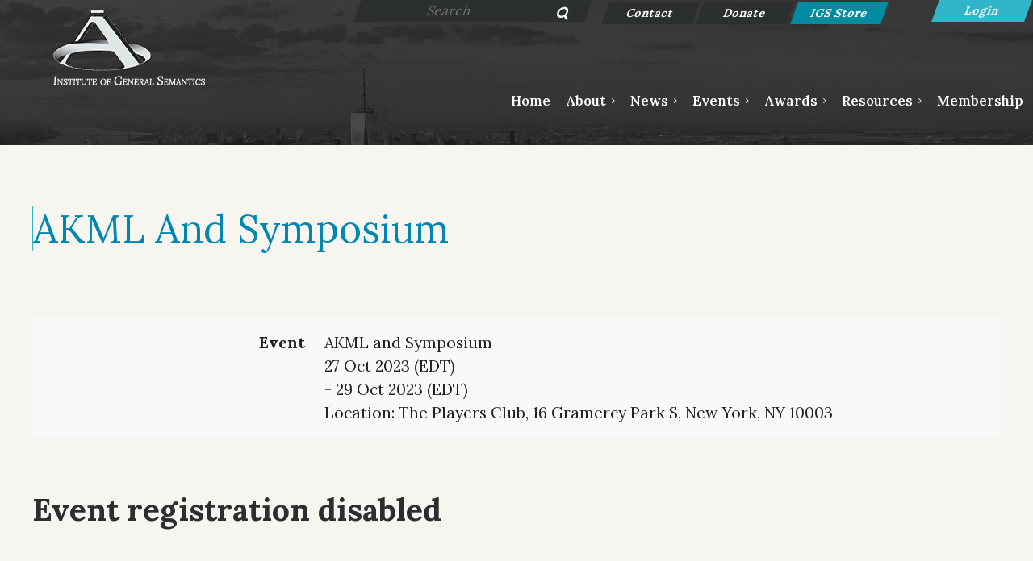

--- FILE ---
content_type: text/html; charset=utf-8
request_url: https://generalsemantics.org/event-5274046/Registration
body_size: 13411
content:
<!DOCTYPE html>
<html lang="en" class="no-js ">
	<head id="Head1">
<meta name="viewport" content="width=device-width, initial-scale=1.0">
<link href="https://generalsemantics.org/BuiltTheme/casefile_advocate.v3.0/42e45538/Styles/combined.css" rel="stylesheet" type="text/css" /><link href="https://generalsemantics.org/resources/theme/customStyles.css?t=637916962817740000" rel="stylesheet" type="text/css" /><link href="https://generalsemantics.org/resources/theme/user.css?t=638799091580000000" rel="stylesheet" type="text/css" /><link href="https://live-sf.wildapricot.org/WebUI/built9.11.0-db59b40/scripts/public/react/index-84b33b4.css" rel="stylesheet" type="text/css" /><link href="https://live-sf.wildapricot.org/WebUI/built9.11.0-db59b40/css/shared/ui/shared-ui-compiled.css" rel="stylesheet" type="text/css" /><script type="text/javascript" language="javascript" id="idJavaScriptEnvironment">var bonaPage_BuildVer='9.11.0-db59b40';
var bonaPage_AdminBackendUrl = '/admin/';
var bonaPage_StatRes='https://live-sf.wildapricot.org/WebUI/';
var bonaPage_InternalPageType = { isUndefinedPage : false,isWebPage : false,isAdminPage : false,isDialogPage : false,isSystemPage : true,isErrorPage : false,isError404Page : false };
var bonaPage_PageView = { isAnonymousView : true,isMemberView : false,isAdminView : false };
var WidgetMode = 0;
var bonaPage_IsUserAnonymous = true;
var bonaPage_ThemeVer='42e45538638799091580000000637916962817740000'; var bonaPage_ThemeId = 'casefile_advocate.v3.0'; var bonaPage_ThemeVersion = '3.0';
var bonaPage_id='1075142'; version_id='';
if (bonaPage_InternalPageType && (bonaPage_InternalPageType.isSystemPage || bonaPage_InternalPageType.isWebPage) && window.self !== window.top) { var success = true; try { var tmp = top.location.href; if (!tmp) { top.location = self.location; } } catch (err) { try { if (self != top) { top.location = self.location; } } catch (err) { try { if (self != top) { top = self; } success = false; } catch (err) { success = false; } } success = false; } if (!success) { window.onload = function() { document.open('text/html', 'replace'); document.write('<ht'+'ml><he'+'ad></he'+'ad><bo'+'dy><h1>Wrong document context!</h1></bo'+'dy></ht'+'ml>'); document.close(); } } }
try { function waMetricsGlobalHandler(args) { if (WA.topWindow.waMetricsOuterGlobalHandler && typeof(WA.topWindow.waMetricsOuterGlobalHandler) === 'function') { WA.topWindow.waMetricsOuterGlobalHandler(args); }}} catch(err) {}
 try { if (parent && parent.BonaPage) parent.BonaPage.implementBonaPage(window); } catch (err) { }
try { document.write('<style type="text/css"> .WaHideIfJSEnabled, .HideIfJSEnabled { display: none; } </style>'); } catch(err) {}
var bonaPage_WebPackRootPath = 'https://live-sf.wildapricot.org/WebUI/built9.11.0-db59b40/scripts/public/react/';</script><script type="text/javascript" language="javascript" src="https://live-sf.wildapricot.org/WebUI/built9.11.0-db59b40/scripts/shared/bonapagetop/bonapagetop-compiled.js" id="idBonaPageTop"></script><script type="text/javascript" language="javascript" src="https://live-sf.wildapricot.org/WebUI/built9.11.0-db59b40/scripts/public/react/index-84b33b4.js" id="ReactPublicJs"></script><script type="text/javascript" language="javascript" src="https://live-sf.wildapricot.org/WebUI/built9.11.0-db59b40/scripts/shared/ui/shared-ui-compiled.js" id="idSharedJs"></script><script type="text/javascript" language="javascript" src="https://live-sf.wildapricot.org/WebUI/built9.11.0-db59b40/General.js" id=""></script><script type="text/javascript" language="javascript" src="https://generalsemantics.org/BuiltTheme/casefile_advocate.v3.0/42e45538/Scripts/combined.js" id=""></script><title>Institute of General Semantics - AKML and Symposium</title>
<link rel="preconnect" href="//fonts.googleapis.com">
<link rel="preconnect" href="//fonts.gstatic.com" crossorigin>
<link href="//fonts.googleapis.com/css2?family=Lora:ital,wght@0,400;0,500;0,600;0,700;1,400;1,500;1,600;1,700&display=swap" rel="stylesheet">


<link rel="apple-touch-icon" sizes="180x180" href="/resources/favicon/apple-touch-icon.png">
<link rel="icon" type="image/png" sizes="32x32" href="/resources/favicon/favicon-32x32.png">
<link rel="icon" type="image/png" sizes="16x16" href="/resources/favicon/favicon-16x16.png">
<link rel="manifest" href="/resources/favicon/site.webmanifest">
<link rel="mask-icon" href="/resources/favicon/safari-pinned-tab.svg" color="#5bbad5">
<link rel="shortcut icon" href="/resources/favicon/favicon.ico">
<meta name="msapplication-TileColor" content="#da532c">
<meta name="msapplication-config" content="/resources/favicon/browserconfig.xml">
<meta name="theme-color" content="#ffffff"><link rel="search" type="application/opensearchdescription+xml" title="generalsemantics.org" href="/opensearch.ashx" /></head>
	<body id="PAGEID_1075142" class="publicContentView LayoutSecondary">
<div class="mLayout layoutMain" id="mLayout">

<div class="mobilePanelContainer">
<div id="id_MobilePanel" data-componentId="MobilePanel" class="WaPlaceHolder WaPlaceHolderMobilePanel" style=""><div style=""><div id="id_HPrR17L" class="WaGadgetOnly WaGadgetMobilePanel  gadgetStyleNone" style="" data-componentId="HPrR17L" ><div class="mobilePanel">
	
	<div class="mobilePanelButton buttonMenu" title="Menu">Menu</div>
<div class="mobilePanelButton buttonLogin" title="Log in">Log in</div>
<div class="menuInner">
		<ul class="firstLevel">
<li class=" ">
	<div class="item">
		<a href="https://generalsemantics.org/" title="Home"><span>Home</span></a>
</div>
</li>
	
<li class=" dir">
	<div class="item">
		<a href="https://generalsemantics.org/About" title="About"><span>About</span></a>
<ul class="secondLevel">
<li class=" ">
	<div class="item">
		<a href="https://generalsemantics.org/Presidents-Message" title="President&#39;s Message"><span>President&#39;s Message</span></a>
</div>
</li>
	
<li class=" ">
	<div class="item">
		<a href="https://generalsemantics.org/Mission-History" title="Mission / History"><span>Mission / History</span></a>
</div>
</li>
	
<li class=" ">
	<div class="item">
		<a href="https://generalsemantics.org/Board-Administration" title="Board &amp; Administration"><span>Board &amp; Administration</span></a>
</div>
</li>
	
<li class=" ">
	<div class="item">
		<a href="https://generalsemantics.org/Fellows" title="Fellows"><span>Fellows</span></a>
</div>
</li>
	
<li class=" ">
	<div class="item">
		<a href="https://generalsemantics.org/Our-Offerings" title="Our Offerings"><span>Our Offerings</span></a>
</div>
</li>
	
<li class=" ">
	<div class="item">
		<a href="https://generalsemantics.org/donate" title="Donate"><span>Donate</span></a>
</div>
</li>
	
<li class=" ">
	<div class="item">
		<a href="https://generalsemantics.org/Contact" title="Contact"><span>Contact</span></a>
</div>
</li>
	
<li class=" ">
	<div class="item">
		<a href="https://generalsemantics.org/Enter-the-IGS-Store" title="Enter the IGS Store"><span>Enter the IGS Store</span></a>
</div>
</li>
	
<li class=" ">
	<div class="item">
		<a href="https://generalsemantics.org/contactlist" title="Interested"><span>Interested</span></a>
</div>
</li>
	
</ul>
</div>
</li>
	
<li class=" dir">
	<div class="item">
		<a href="https://generalsemantics.org/News" title="News"><span>News</span></a>
<ul class="secondLevel">
<li class=" ">
	<div class="item">
		<a href="https://generalsemantics.org/Media-Press-Publications" title="News, Media, Press, Publications"><span>News, Media, Press, Publications</span></a>
</div>
</li>
	
<li class=" ">
	<div class="item">
		<a href="https://generalsemantics.org/Announcements" title="Announcements"><span>Announcements</span></a>
</div>
</li>
	
<li class=" ">
	<div class="item">
		<a href="https://generalsemantics.org/Calls-for-Papers-Presentations-Books" title="Calls for Papers, Presentations &amp; Books"><span>Calls for Papers, Presentations &amp; Books</span></a>
</div>
</li>
	
</ul>
</div>
</li>
	
<li class=" dir">
	<div class="item">
		<a href="https://generalsemantics.org/Events" title="Events"><span>Events</span></a>
<ul class="secondLevel">
<li class=" ">
	<div class="item">
		<a href="https://generalsemantics.org/Alfred-Korzybski-Memorial-Lecture-Series" title="Alfred Korzybski Memorial Lecture Series"><span>Alfred Korzybski Memorial Lecture Series</span></a>
</div>
</li>
	
<li class=" ">
	<div class="item">
		<a href="https://generalsemantics.org/Classes-Seminars" title="Classes &amp; Seminars"><span>Classes &amp; Seminars</span></a>
</div>
</li>
	
<li class=" ">
	<div class="item">
		<a href="https://generalsemantics.org/Conferences-Symposia" title="Conferences &amp; Symposia"><span>Conferences &amp; Symposia</span></a>
</div>
</li>
	
</ul>
</div>
</li>
	
<li class=" dir">
	<div class="item">
		<a href="https://generalsemantics.org/Awards" title="Awards"><span>Awards</span></a>
<ul class="secondLevel">
<li class=" ">
	<div class="item">
		<a href="https://generalsemantics.org/J.Talbot-Winchell-Award" title="J. Talbot Winchell Award"><span>J. Talbot Winchell Award</span></a>
</div>
</li>
	
<li class=" ">
	<div class="item">
		<a href="https://generalsemantics.org/S.I.Hayakawa-Book-Prize" title="S. I. Hayakawa Book Prize"><span>S. I. Hayakawa Book Prize</span></a>
</div>
</li>
	
<li class=" ">
	<div class="item">
		<a href="https://generalsemantics.org/Sanford-I.Berman-Award" title="Sanford I. Berman Award"><span>Sanford I. Berman Award</span></a>
</div>
</li>
	
<li class=" ">
	<div class="item">
		<a href="https://generalsemantics.org/Christine-L.Nystrom-Prize" title="Christine L. Nystrom Prize"><span>Christine L. Nystrom Prize</span></a>
</div>
</li>
	
<li class=" ">
	<div class="item">
		<a href="https://generalsemantics.org/The-Majorie-Kendig-Award" title="The Marjorie Kendig Award"><span>The Marjorie Kendig Award</span></a>
</div>
</li>
	
</ul>
</div>
</li>
	
<li class=" dir">
	<div class="item">
		<a href="https://generalsemantics.org/IGS-Resources" title="Resources"><span>Resources</span></a>
<ul class="secondLevel">
<li class=" ">
	<div class="item">
		<a href="https://generalsemantics.org/Frequently-Asked-Questions" title="Frequently Asked Questions"><span>Frequently Asked Questions</span></a>
</div>
</li>
	
<li class=" ">
	<div class="item">
		<a href="https://generalsemantics.org/Applications-of-General-Semantics" title="Applications of General Semantics"><span>Applications of General Semantics</span></a>
</div>
</li>
	
<li class=" ">
	<div class="item">
		<a href="https://generalsemantics.org/General-Semantics-Other-Fields" title="General Semantics &amp; Other Fields"><span>General Semantics &amp; Other Fields</span></a>
</div>
</li>
	
<li class=" ">
	<div class="item">
		<a href="https://generalsemantics.org/Notable-Individuals" title="Notable Individuals"><span>Notable Individuals</span></a>
</div>
</li>
	
<li class=" ">
	<div class="item">
		<a href="https://generalsemantics.org/Bibliographies" title="Bibliographies"><span>Bibliographies</span></a>
</div>
</li>
	
<li class=" ">
	<div class="item">
		<a href="https://generalsemantics.org/Article-Database" title="Article Database"><span>Article Database</span></a>
</div>
</li>
	
<li class=" ">
	<div class="item">
		<a href="https://generalsemantics.org/Teaching-Materials" title="Teaching Materials"><span>Teaching Materials</span></a>
</div>
</li>
	
<li class=" ">
	<div class="item">
		<a href="https://generalsemantics.org/Links" title="Links"><span>Links</span></a>
</div>
</li>
	
<li class=" ">
	<div class="item">
		<a href="https://generalsemantics.org/Videos" title="Videos"><span>Videos</span></a>
</div>
</li>
	
<li class=" dir">
	<div class="item">
		<a href="https://generalsemantics.org/Archive" title="Archive"><span>Archive</span></a>
<ul class="secondLevel">
<li class=" ">
	<div class="item">
		<a href="https://generalsemantics.org/Photo-Galleries" title="Photo Galleries"><span>Photo Galleries</span></a>
</div>
</li>
	
</ul>
</div>
</li>
	
</ul>
</div>
</li>
	
<li class=" ">
	<div class="item">
		<a href="https://generalsemantics.org/Membership" title="Membership"><span>Membership</span></a>
</div>
</li>
	
</ul>
	</div>

	<div class="loginInner">
<div class="loginContainerForm oAuthIsfalse">
<form method="post" action="https://generalsemantics.org/Sys/Login" id="id_HPrR17L_form" class="generalLoginBox"  data-disableInAdminMode="true">
<input type="hidden" name="ReturnUrl" id="id_HPrR17L_returnUrl" value="">
				<input type="hidden" name="browserData" id="id_HPrR17L_browserField">
<div class="loginUserName">
<div class="loginUserNameTextBox">
		<input name="email" type="text" maxlength="100" placeholder="Email"  id="id_HPrR17L_userName" tabindex="1" class="emailTextBoxControl"/>
	</div>
</div><div class="loginPassword">
<div class="loginPasswordTextBox">
		<input name="password" type="password" placeholder="Password" maxlength="50" id="id_HPrR17L_password" tabindex="2" class="passwordTextBoxControl" autocomplete="off"/>
	</div>
</div> 
    <input id="g-recaptcha-invisible_HPrR17L" name="g-recaptcha-invisible" value="recaptcha" type="hidden"/> 
    <div id="recapcha_placeholder_HPrR17L" style="display:none"></div>
    <span id="idReCaptchaValidator_HPrR17L" errorMessage="Please verify that you are not a robot" style="display:none" validatorType="method" ></span>
    <script>
        $("#idReCaptchaValidator_HPrR17L").on( "wavalidate", function(event, validationResult) {
            if (grecaptcha.getResponse(widgetId_HPrR17L).length == 0){
                grecaptcha.execute(widgetId_HPrR17L);	
                validationResult.shouldStopValidation = true;
                return;
            }

            validationResult.result = true;
        });
  
            var widgetId_HPrR17L;

            var onloadCallback_HPrR17L = function() {
                // Renders the HTML element with id 'recapcha_placeholder_HPrR17L' as a reCAPTCHA widget.
                // The id of the reCAPTCHA widget is assigned to 'widgetId_HPrR17L'.
                widgetId_HPrR17L = grecaptcha.render('recapcha_placeholder_HPrR17L', {
                'sitekey' : '6LfmM_UhAAAAAJSHT-BwkAlQgN0mMViOmaK7oEIV',
                'size': 'invisible',
                'callback': function(){
                    document.getElementById('g-recaptcha-invisible_HPrR17L').form.submit();
                },
                'theme' : 'light'
            });
        };
    </script>
	
    <script src="https://www.google.com/recaptcha/api.js?onload=onloadCallback_HPrR17L&render=explicit" async defer></script>

 <div class="loginActionRememberMe">
		<input id="id_HPrR17L_rememberMe" type="checkbox" name="rememberMe" tabindex="3" class="rememberMeCheckboxControl"/>
		<label for="id_HPrR17L_rememberMe">Remember me</label>
	</div>
<div class="loginPasswordForgot">
		<a href="https://generalsemantics.org/Sys/ResetPasswordRequest">Forgot password</a>
	</div>
<div class="loginAction">
	<input type="submit" name="ctl03$ctl02$loginViewControl$loginControl$Login" value="Log in" id="id_HPrR17L_loginAction" onclick="if (!browserInfo.clientCookiesEnabled()) {alert('Warning: browser cookies disabled. Please enable them to use this website.'); return false;}" tabindex="4" class="loginButton loginButtonControl"/>
</div></form></div>
</div>

</div>

<script type="text/javascript">

jq$(function()
{
	var gadget = jq$('#id_HPrR17L'),
		menuContainer = gadget.find('.menuInner'),
		loginContainer = gadget.find('.loginInner');

	gadget.find('.buttonMenu').on("click",function()
	{
		menuContainer.toggle();
		loginContainer.hide();
		jq$(this).toggleClass('active');
        jq$('.buttonLogin').removeClass('active');
		return false;
	});

	gadget.find('.buttonLogin').on("click",function()
	{
		loginContainer.toggle();
		menuContainer.hide();
		jq$(this).toggleClass('active');
        jq$('.buttonMenu').removeClass('active');
		return false;
	});

	gadget.find('.mobilePanel').on("click",function(event)
	{
        if( !(jq$(event.target).parents('.loginInner').size() || event.target.className == 'loginInner') )
        {
            menuContainer.hide();
            loginContainer.hide();
            jq$('.buttonLogin').removeClass('active');
            jq$('.buttonMenu').removeClass('active');
        }

        event.stopPropagation();
	});

	jq$('body').on("click",function()
	{
		menuContainer.hide();
		loginContainer.hide();
		jq$('.buttonLogin').removeClass('active');
        jq$('.buttonMenu').removeClass('active');
	});


	// login
	var browserField = document.getElementById('id_HPrR17L' + '_browserField');

	if (browserField)
	{
		browserField.value = browserInfo.getBrowserCapabilitiesData();
	}

	jq$('#id_HPrR17L' + '_form').FormValidate();
	jq$('.WaGadgetMobilePanel form').attr('data-disableInAdminMode', 'false');

});

</script></div></div>
</div></div>

		<!-- header zone -->
		<div class="zonePlace zoneHeader1">
<div id="id_Header" data-componentId="Header" class="WaPlaceHolder  WaPlaceHolderWide WaPlaceHolderHeader" style="background-color:#000000;"><div style="max-width: 1550px; margin: 0 auto;"><div id="id_JG7uywl" data-componentId="qdJLhB3" class="WaLayoutContainerFirst" style="padding-bottom: 40px;"><table cellspacing="0" cellpadding="0" class="WaLayoutTable" style=""><tr data-componentId="JG7uywl_row" class="WaLayoutRow"><td id="id_kcUW3Vh" data-componentId="Wt2mdES" class="WaLayoutItem" style="width:25%;"><div id="id_nIRFlHC" class="WaLayoutPlaceHolder placeHolderContainer" data-componentId="b9qy2vF" style=""><div style=""><div id="id_lfJNggF" class="WaGadgetOnly WaGadgetContent headerLogo gadgetStyleNone" style="" data-componentId="udM9G5X" ><div class="gadgetStyleBody gadgetContentEditableArea" style="padding-top:10px;" data-editableArea="0" data-areaHeight="auto">
<div align="center">
  <a href="#" id="back-to-top" title="Back to top" name="back-to-top">↑</a>
</div>

<div align="center">
  <a href="/"><img src="/resources/Theme/IGS-Logo.png" alt="Institute of General Semantics" title="Institute of General Semantics" border="0"></a>
</div></div>
</div></div></div></td><td style="" data-componentId="Wt2mdES_separator" class="WaLayoutSeparator"><div style="width: inherit;"></div></td><td id="id_ADgUTDJ" data-componentId="KlzWviI" class="WaLayoutItem" style="width:30%;"><div id="id_9CsOTc7" class="WaLayoutPlaceHolder placeHolderContainer" data-componentId="QreOmLE" style=""><div style=""><div id="id_hhOaABK" class="WaGadgetOnly WaGadgetSiteSearch parallelogram searchBox searchStyle002" style="z-index: 9;" data-componentId="4tf6brR" ><div class="gadgetStyleBody " style="padding-right:0px;padding-bottom:24px;padding-left:0px;"  data-areaHeight="auto">
<div class="searchBoxOuter alignRight">
		<div class="searchBox">
<form method="post" action="https://generalsemantics.org/Sys/Search" id="id_hhOaABK_form" class="generalSearchBox"  data-disableInAdminMode="true">
<span class="searchBoxFieldContainer">
				<input class="searchBoxField" type="text" name="searchString" id="idid_hhOaABK_searchBox" value="" maxlength="300" autocomplete="off" placeholder="Search">
				<a class="searchBoxButton" id="idid_hhOaABK_searchButton">Search</a>
			</span>
<div class="autoSuggestionBox" id="idid_hhOaABK_resultDiv"></div>
</form></div>
	</div>
	<script type="text/javascript">
		(function(){

			function init()
			{
				var model = {};
				model.gadgetId = 'idid_hhOaABK';
				model.searchBoxId = 'idid_hhOaABK_searchBox';
				model.searchBoxButton = 'idid_hhOaABK_searchButton';
				model.resultDivId = 'idid_hhOaABK_resultDiv';
				model.selectedTypes = '7';
				model.searchTemplate = 'https://generalsemantics.org/Sys/Search?q={0}&types={1}&page={2}';
				model.searchActionUrl = '/Sys/Search/DoSearch';
				model.GoToSearchPageTextTemplate = 'Search for &#39;{0}&#39;';
				model.autoSuggest = true;
				var WASiteSearch = new WASiteSearchGadget(model);
			}

			jq$(document).ready(init);
		}) ();
	</script>
</div>
</div></div></div></td><td style="" data-componentId="KlzWviI_separator" class="WaLayoutSeparator"><div style="width: inherit;"></div></td><td id="id_LY1mlCv" data-componentId="k89N98e" class="WaLayoutItem" style="width:35%;"><div id="id_9RQoOSF" class="WaLayoutPlaceHolder placeHolderContainer" data-componentId="UxM19Oj" style=""><div style=""><div id="id_E7bmjz7" class="WaGadgetOnly WaGadgetContent CDI gadgetStyleNone" style="" data-componentId="JPTMyk9" ><div class="gadgetStyleBody gadgetContentEditableArea" style="padding-right:10px;" data-editableArea="0" data-areaHeight="auto">
<p><a href="/contact" class="stylizedButton buttonStyle005">Contact</a> <a href="/donate" class="stylizedButton buttonStyle005">Donate</a> <a href="https://shop.generalsemantics.org/" target="_blank" class="stylizedButton buttonStyle004">IGS Store</a><br></p></div>
</div></div></div></td><td style="" data-componentId="k89N98e_separator" class="WaLayoutSeparator"><div style="width: inherit;"></div></td><td id="id_oD5C6Ev" data-componentId="BNRYJa8" class="WaLayoutItem" style="width:10%;"><div id="id_v8KuEoM" class="WaLayoutPlaceHolder placeHolderContainer" data-componentId="dLDCaZ3" style=""><div style=""><div id="id_AsrJrj6" class="WaGadgetOnly WaGadgetLoginForm non-mobile LoginFormStyle001" style="" data-componentId="4Uwgwt7" ><div class="loginContainer alignRight">
  <div class="loginContainerInner">
    <a id="id_AsrJrj6_loginLink" class="loginLink">Log in</a>
    <div id="id_AsrJrj6_loginContainer" class="loginPanel">
      <div class="loginContainerForm oAuthIsfalse">
        <div class="loginContainerFormInner">
          <form method="post" action="https://generalsemantics.org/Sys/Login" id="id_AsrJrj6_form" class="generalLoginBox"  data-disableInAdminMode="true">
<input type="hidden" name="ReturnUrl" id="id_AsrJrj6_returnUrl" value="">
            <input type="hidden" name="CurrentUrl" id="id_AsrJrj6_currentUrl" value="/event-5274046/Registration">
            <input type="hidden" name="browserData" id="id_AsrJrj6_browserField">
            <div class="loginUserName">
<div class="loginUserNameTextBox">
		<input name="email" type="text" maxlength="100" placeholder="Email"  id="id_AsrJrj6_userName" tabindex="1" class="emailTextBoxControl"/>
	</div>
</div><div class="loginPassword">
    <div class="loginPasswordTextBox">
		<div class="password-wrapper">
			<input 
				name="password" 
				type="password" 
placeholder="Password" 
				maxlength="50" 
				id="id_AsrJrj6_password" 
				tabindex="2" 
				class="passwordTextBoxControl" 
				autocomplete="off"
			/>
			<i class="fa fa-eye-slash toggle-password" toggle="#id_AsrJrj6_password"></i>
		</div>
    </div>
</div>
<script>
  if (!window.__passwordToggleInitialized) {
    window.__passwordToggleInitialized = true;

    $(document).ready(function () {
      $('.toggle-password').each(function () {
        const $icon = $(this);
        const selector = $icon.attr('toggle');
        if (!selector) return;

        const $input = selector.startsWith('#') ? $(selector) : $('#' + selector);
        if (!$input.length) return;

        $icon.on('click', function () {
          try {
            const inputEl = $input[0];
            const currentType = inputEl.getAttribute('type');

            if (currentType === 'password') {
              inputEl.setAttribute('type', 'text');
              $icon.removeClass('fa-eye-slash').addClass('fa-eye');
            } else {
              inputEl.setAttribute('type', 'password');
              $icon.removeClass('fa-eye').addClass('fa-eye-slash');
            }
          } catch (err) {
            console.warn('Password toggle error:', err.message);
          }
        });
      });
    });
  }
</script>
	  
             
    <input id="g-recaptcha-invisible_4Uwgwt7" name="g-recaptcha-invisible" value="recaptcha" type="hidden"/> 
    <div id="recapcha_placeholder_4Uwgwt7" style="display:none"></div>
    <span id="idReCaptchaValidator_4Uwgwt7" errorMessage="Please verify that you are not a robot" style="display:none" validatorType="method" ></span>
    <script>
        $("#idReCaptchaValidator_4Uwgwt7").on( "wavalidate", function(event, validationResult) {
            if (grecaptcha.getResponse(widgetId_4Uwgwt7).length == 0){
                grecaptcha.execute(widgetId_4Uwgwt7);	
                validationResult.shouldStopValidation = true;
                return;
            }

            validationResult.result = true;
        });
  
            var widgetId_4Uwgwt7;

            var onloadCallback_4Uwgwt7 = function() {
                // Renders the HTML element with id 'recapcha_placeholder_4Uwgwt7' as a reCAPTCHA widget.
                // The id of the reCAPTCHA widget is assigned to 'widgetId_4Uwgwt7'.
                widgetId_4Uwgwt7 = grecaptcha.render('recapcha_placeholder_4Uwgwt7', {
                'sitekey' : '6LfmM_UhAAAAAJSHT-BwkAlQgN0mMViOmaK7oEIV',
                'size': 'invisible',
                'callback': function(){
                    document.getElementById('g-recaptcha-invisible_4Uwgwt7').form.submit();
                },
                'theme' : 'light'
            });
        };
    </script>
	
    <script src="https://www.google.com/recaptcha/api.js?onload=onloadCallback_4Uwgwt7&render=explicit" async defer></script>

  
      <div class="loginActionRememberMe">
		<input id="id_AsrJrj6_rememberMe" type="checkbox" name="rememberMe" tabindex="3" class="rememberMeCheckboxControl"/>
		<label for="id_AsrJrj6_rememberMe">Remember me</label>
	</div>
<div class="loginAction">
	<input type="submit" name="ctl03$ctl02$loginViewControl$loginControl$Login" value="Log in" id="id_AsrJrj6_loginAction" onclick="if (!WA.isWidgetMode && !browserInfo.clientCookiesEnabled()) {alert('Warning: browser cookies disabled. Please enable them to use this website.'); return false;}" tabindex="4" class="loginButton loginButtonControl"/>
</div><div class="loginPasswordForgot">
		<a rel="nofollow" href="https://generalsemantics.org/Sys/ResetPasswordRequest">Forgot password</a>
	</div>
</form></div>
      </div>
    </div>
  </div>
</div>
<script>
  jq$(function() {
    var gadgetId = jq$('#id_AsrJrj6'),
        containerBox = gadgetId.find('.loginPanel'),
        loginLink = gadgetId.find('.loginLink'),
        transitionTime = 300;

    containerBox.isOpening = false;

    loginLink.on('click', function(e) {
      if (containerBox.css("visibility") == 'visible') {
        loginLink.removeClass('hover');
        containerBox.animate({ 'opacity': '0' }, transitionTime, function() {
          containerBox.css('visibility','hidden');
          containerBox.css('display','none');
        });
      } else {
        loginLink.addClass('hover');
        containerBox.isOpening = true;
        containerBox.css('display','block');
        containerBox.css('visibility','visible');
        containerBox.animate({ 'opacity': '1' }, transitionTime, function() {
          containerBox.isOpening = false;
        });
      }
    });

    containerBox.on('click', function(e) { e.stopPropagation(); });

    jq$('body').on('click',function() {
      if (containerBox.css("visibility") == 'visible' && !containerBox.isOpening) {
        loginLink.removeClass('hover');
        containerBox.animate({ 'opacity': '0' }, transitionTime, function() {
          containerBox.css('visibility','hidden');
          containerBox.css('display','none');
        });
      }
    });

    var browserField = document.getElementById('id_AsrJrj6' + '_browserField');

    if (browserField) {
      browserField.value = browserInfo.getBrowserCapabilitiesData();
    }

    jq$('#id_AsrJrj6' + '_form').FormValidate();
    jq$('.WaGadgetLoginForm form').attr('data-disableInAdminMode', 'false');
  });
</script>
</div></div></div></td></tr></table> </div><div id="id_UjZzjZy" data-componentId="1TOeJeG" class="WaLayoutContainerLast non-mobile" style=""><table cellspacing="0" cellpadding="0" class="WaLayoutTable" style=""><tr data-componentId="UjZzjZy_row" class="WaLayoutRow"><td id="id_Hcn7vgE" data-componentId="GjXKCIB" class="WaLayoutItem" style="width:15%;"></td><td style="" data-componentId="GjXKCIB_separator" class="WaLayoutSeparator"><div style="width: inherit;"></div></td><td id="id_6CWqQmz" data-componentId="cwamCp9" class="WaLayoutItem" style="width:85%;"><div id="id_x2FPAXO" class="WaLayoutPlaceHolder placeHolderContainer" data-componentId="BNyvmFw" style=""><div style="padding-bottom:30px;"><div id="id_RdE1GLn" class="WaGadgetOnly WaGadgetMenuHorizontal  HorizontalMenuStyle001" style="margin-top:-45px;" data-componentId="atjG3sK" ><div class="stickyMenu">
	<div class="menuBackground"></div>
	<div class="menuInner">
		<ul class="firstLevel">
<li class=" ">
	<div class="item">
		<a href="https://generalsemantics.org/" title="Home"><span>Home</span></a>
</div>
</li>
	
<li class=" dir">
	<div class="item">
		<a href="https://generalsemantics.org/About" title="About"><span>About</span></a>
<ul class="secondLevel">
<li class=" ">
	<div class="item">
		<a href="https://generalsemantics.org/Presidents-Message" title="President&#39;s Message"><span>President&#39;s Message</span></a>
</div>
</li>
	
<li class=" ">
	<div class="item">
		<a href="https://generalsemantics.org/Mission-History" title="Mission / History"><span>Mission / History</span></a>
</div>
</li>
	
<li class=" ">
	<div class="item">
		<a href="https://generalsemantics.org/Board-Administration" title="Board &amp; Administration"><span>Board &amp; Administration</span></a>
</div>
</li>
	
<li class=" ">
	<div class="item">
		<a href="https://generalsemantics.org/Fellows" title="Fellows"><span>Fellows</span></a>
</div>
</li>
	
<li class=" ">
	<div class="item">
		<a href="https://generalsemantics.org/Our-Offerings" title="Our Offerings"><span>Our Offerings</span></a>
</div>
</li>
	
<li class=" ">
	<div class="item">
		<a href="https://generalsemantics.org/donate" title="Donate"><span>Donate</span></a>
</div>
</li>
	
<li class=" ">
	<div class="item">
		<a href="https://generalsemantics.org/Contact" title="Contact"><span>Contact</span></a>
</div>
</li>
	
<li class=" ">
	<div class="item">
		<a href="https://generalsemantics.org/Enter-the-IGS-Store" title="Enter the IGS Store"><span>Enter the IGS Store</span></a>
</div>
</li>
	
<li class=" ">
	<div class="item">
		<a href="https://generalsemantics.org/contactlist" title="Interested"><span>Interested</span></a>
</div>
</li>
	
</ul>
</div>
</li>
	
<li class=" dir">
	<div class="item">
		<a href="https://generalsemantics.org/News" title="News"><span>News</span></a>
<ul class="secondLevel">
<li class=" ">
	<div class="item">
		<a href="https://generalsemantics.org/Media-Press-Publications" title="News, Media, Press, Publications"><span>News, Media, Press, Publications</span></a>
</div>
</li>
	
<li class=" ">
	<div class="item">
		<a href="https://generalsemantics.org/Announcements" title="Announcements"><span>Announcements</span></a>
</div>
</li>
	
<li class=" ">
	<div class="item">
		<a href="https://generalsemantics.org/Calls-for-Papers-Presentations-Books" title="Calls for Papers, Presentations &amp; Books"><span>Calls for Papers, Presentations &amp; Books</span></a>
</div>
</li>
	
</ul>
</div>
</li>
	
<li class=" dir">
	<div class="item">
		<a href="https://generalsemantics.org/Events" title="Events"><span>Events</span></a>
<ul class="secondLevel">
<li class=" ">
	<div class="item">
		<a href="https://generalsemantics.org/Alfred-Korzybski-Memorial-Lecture-Series" title="Alfred Korzybski Memorial Lecture Series"><span>Alfred Korzybski Memorial Lecture Series</span></a>
</div>
</li>
	
<li class=" ">
	<div class="item">
		<a href="https://generalsemantics.org/Classes-Seminars" title="Classes &amp; Seminars"><span>Classes &amp; Seminars</span></a>
</div>
</li>
	
<li class=" ">
	<div class="item">
		<a href="https://generalsemantics.org/Conferences-Symposia" title="Conferences &amp; Symposia"><span>Conferences &amp; Symposia</span></a>
</div>
</li>
	
</ul>
</div>
</li>
	
<li class=" dir">
	<div class="item">
		<a href="https://generalsemantics.org/Awards" title="Awards"><span>Awards</span></a>
<ul class="secondLevel">
<li class=" ">
	<div class="item">
		<a href="https://generalsemantics.org/J.Talbot-Winchell-Award" title="J. Talbot Winchell Award"><span>J. Talbot Winchell Award</span></a>
</div>
</li>
	
<li class=" ">
	<div class="item">
		<a href="https://generalsemantics.org/S.I.Hayakawa-Book-Prize" title="S. I. Hayakawa Book Prize"><span>S. I. Hayakawa Book Prize</span></a>
</div>
</li>
	
<li class=" ">
	<div class="item">
		<a href="https://generalsemantics.org/Sanford-I.Berman-Award" title="Sanford I. Berman Award"><span>Sanford I. Berman Award</span></a>
</div>
</li>
	
<li class=" ">
	<div class="item">
		<a href="https://generalsemantics.org/Christine-L.Nystrom-Prize" title="Christine L. Nystrom Prize"><span>Christine L. Nystrom Prize</span></a>
</div>
</li>
	
<li class=" ">
	<div class="item">
		<a href="https://generalsemantics.org/The-Majorie-Kendig-Award" title="The Marjorie Kendig Award"><span>The Marjorie Kendig Award</span></a>
</div>
</li>
	
</ul>
</div>
</li>
	
<li class=" dir">
	<div class="item">
		<a href="https://generalsemantics.org/IGS-Resources" title="Resources"><span>Resources</span></a>
<ul class="secondLevel">
<li class=" ">
	<div class="item">
		<a href="https://generalsemantics.org/Frequently-Asked-Questions" title="Frequently Asked Questions"><span>Frequently Asked Questions</span></a>
</div>
</li>
	
<li class=" ">
	<div class="item">
		<a href="https://generalsemantics.org/Applications-of-General-Semantics" title="Applications of General Semantics"><span>Applications of General Semantics</span></a>
</div>
</li>
	
<li class=" ">
	<div class="item">
		<a href="https://generalsemantics.org/General-Semantics-Other-Fields" title="General Semantics &amp; Other Fields"><span>General Semantics &amp; Other Fields</span></a>
</div>
</li>
	
<li class=" ">
	<div class="item">
		<a href="https://generalsemantics.org/Notable-Individuals" title="Notable Individuals"><span>Notable Individuals</span></a>
</div>
</li>
	
<li class=" ">
	<div class="item">
		<a href="https://generalsemantics.org/Bibliographies" title="Bibliographies"><span>Bibliographies</span></a>
</div>
</li>
	
<li class=" ">
	<div class="item">
		<a href="https://generalsemantics.org/Article-Database" title="Article Database"><span>Article Database</span></a>
</div>
</li>
	
<li class=" ">
	<div class="item">
		<a href="https://generalsemantics.org/Teaching-Materials" title="Teaching Materials"><span>Teaching Materials</span></a>
</div>
</li>
	
<li class=" ">
	<div class="item">
		<a href="https://generalsemantics.org/Links" title="Links"><span>Links</span></a>
</div>
</li>
	
<li class=" ">
	<div class="item">
		<a href="https://generalsemantics.org/Videos" title="Videos"><span>Videos</span></a>
</div>
</li>
	
<li class=" dir">
	<div class="item">
		<a href="https://generalsemantics.org/Archive" title="Archive"><span>Archive</span></a>
<ul class="secondLevel">
<li class=" ">
	<div class="item">
		<a href="https://generalsemantics.org/Photo-Galleries" title="Photo Galleries"><span>Photo Galleries</span></a>
</div>
</li>
	
</ul>
</div>
</li>
	
</ul>
</div>
</li>
	
<li class=" ">
	<div class="item">
		<a href="https://generalsemantics.org/Membership" title="Membership"><span>Membership</span></a>
</div>
</li>
	
</ul>
	</div>
</div>

<script type="text/javascript">
	jq$(function() {
		WebFont.load({
			custom: {
				families: ['Lato', 'Lato']
			},
			active: function(){
				resizeMenu();
			}
		});

		var gadgetHorMenu = jq$('#id_RdE1GLn'),
			gadgetHorMenuContainer = gadgetHorMenu.find('.menuInner'),
			firstLevelMenu = gadgetHorMenu.find('ul.firstLevel'),
			holderInitialMenu = firstLevelMenu.children(),
			outsideItems = null,
			phantomElement = '<li class="phantom"><div class="item"><a href="#"><span>&#x2261;</span></a><ul class="secondLevel"></ul></div></li>',
			placeHolder = gadgetHorMenu.parents('.WaLayoutPlaceHolder'),
			placeHolderId = placeHolder && placeHolder.attr('data-componentId'),
			mobileState = false,
			isTouchSupported = !!(('ontouchstart' in window) || (window.DocumentTouch && document instanceof DocumentTouch) || (navigator.msPointerEnabled && navigator.msMaxTouchPoints));


		function resizeMenu()
		{
			var i,
				len,
				fitMenuWidth = 0,
				menuItemPhantomWidth = 80;

			firstLevelMenu.html(holderInitialMenu).removeClass('adapted').css({ width: 'auto' }); // restore initial menu

			if (firstLevelMenu.width() > gadgetHorMenuContainer.width()) { // if menu oversize
				menuItemPhantomWidth = firstLevelMenu.addClass('adapted').append(phantomElement).children('.phantom').width();

				for (i = 0, len = holderInitialMenu.size(); i <= len; i++) {
					fitMenuWidth += jq$(holderInitialMenu.get(i)).width();

					if (fitMenuWidth + menuItemPhantomWidth > gadgetHorMenuContainer.width()) {
						outsideItems = firstLevelMenu.children(':gt('+(i-1)+'):not(.phantom)').remove();
						firstLevelMenu.find('.phantom > .item > ul').append( outsideItems);
						gadgetHorMenuContainer.css('overflow','visible');
						break;
					}
				}
				gadgetHorMenu.find('.phantom > .item > a').click(function() { return false; });
			}

			disableFirstTouch();

			firstLevelMenu.css('width', ''); // restore initial menu width
			firstLevelMenu.children().removeClass('last-child').eq(-1).addClass('last-child'); // add last-child mark
		}

		jq$(window).resize(function() {
			resizeMenu();
		});

		jq$(window).bind('mousewheel', function(event) {
			if (event.originalEvent.wheelDelta >= 0) {
				resizeMenu();
			}
		});

		function onLayoutColumnResized(sender, args) {
			args = args || {};

			if (placeHolderId && (placeHolderId == args.leftColPlaceHolderId || placeHolderId == args.rightColPlaceHolderId)) {
				resizeMenu();
			}
		}

		function onSidebarResized() {
			resizeMenu();
		}

		BonaPage.addPageStateHandler(BonaPage.PAGE_PARSED, function() { WA.Gadgets.LayoutColumnResized.addHandler(onLayoutColumnResized); });
		BonaPage.addPageStateHandler(BonaPage.PAGE_UNLOADED, function() { WA.Gadgets.LayoutColumnResized.removeHandler(onLayoutColumnResized); });
		BonaPage.addPageStateHandler(BonaPage.PAGE_PARSED, function() { WA.Gadgets.SidebarResized.addHandler(onSidebarResized); });
		BonaPage.addPageStateHandler(BonaPage.PAGE_UNLOADED, function() { WA.Gadgets.SidebarResized.removeHandler(onSidebarResized); });

        function disableFirstTouch()
        {
          if (!isTouchSupported) return;

          jq$('#id_RdE1GLn').find('.menuInner li.dir > .item > a').on('click', function(event) {
            if (!this.touchCounter)
              this.touchCounter = 0;

            if (this.touchCounter >= 1) {
              this.touchCounter = 0;
              return true;
            }

            this.touchCounter++;

            if (!mobileState) {
              WA.stopEventDefault(event);
            }
          });

          jq$('#id_RdE1GLn').find('.menuInner li.dir > .item > a').on('mouseout', function(event) {
            if (!this.touchCounter)
              this.touchCounter = 0;
            this.touchCounter = 0;
          });
        }

        disableFirstTouch();

	});
</script></div></div></div></td></tr></table> </div></div>
</div></div>
		<div class="zonePlace zoneHeader2">
</div>
		<div class="zonePlace zoneHeader3">
</div>
		<!-- /header zone -->

<!-- content zone -->
	<div class="zonePlace zoneContent">
<div id="idPrimaryContentBlock1Content" data-componentId="Content" class="WaPlaceHolder WaPlaceHolderContent" style=""><div style=""><div id="id_OJGvs1F" class="WaGadgetOnly WaGadgetEvents  WaGadgetPublicWizard  gadgetStyleNone WaGadgetEventsStateRegistration" style="" data-componentId="OJGvs1F" >



<form method="post" action="" onsubmit="javascript:return WebForm_OnSubmit();" id="form">
<div class="aspNetHidden">
<input type="hidden" name="__VIEWSTATE" id="__VIEWSTATE" value="4d5juwm5MvuY0PwmsXzzVTn2OAImi4Ec5ZMZg8Y9Hmoy4wVl/asrVu11r8GUdxFaHcEcCpvvXie7p5oPRylkA98RfMw0NoMum6FGt7QIIu8r5sDfE1JAoye6juR2R+OLTUJGwvhyuu3mm2X6E0pjwJOT5l7SSqazQo4HMaKYOsc8s6J1FWqlwdpYZZV/S3uVxnKyI8dQK1SiE3mR9PxYb5tFNQ16g6quCWJh5aKRNwrC6efwSU3fIo9phTT1vph8eignaw7Rbq294oZPBfuBhqOchu6I+/E1+odE5iA2g0I/DeGV" />
</div>

<script type="text/javascript">
//<![CDATA[
function WebForm_OnSubmit() {
if (window.DataChangeWatcher && window.DataChangeWatcher.isWatching() && window.DataChangeWatcher.checkIfDataChanged()) return true;Wizard.DisableButtons('FunctionalBlock1_ctl00_eventPageViewBase_ctl00_ctl00_stepTemplate_next','FunctionalBlock1_ctl00_eventPageViewBase_ctl00_ctl00_stepTemplate_nextTop');Wizard.DisableButtons('FunctionalBlock1_ctl00_eventPageViewBase_ctl00_ctl00_stepTemplate_payOnline','FunctionalBlock1_ctl00_eventPageViewBase_ctl00_ctl00_stepTemplate_payOnlineTop');Wizard.DisableButtons('FunctionalBlock1_ctl00_eventPageViewBase_ctl00_ctl00_stepTemplate_prev','FunctionalBlock1_ctl00_eventPageViewBase_ctl00_ctl00_stepTemplate_prevTop');Wizard.DisableButtons('FunctionalBlock1_ctl00_eventPageViewBase_ctl00_ctl00_stepTemplate_cancel','FunctionalBlock1_ctl00_eventPageViewBase_ctl00_ctl00_stepTemplate_cancelTop');Wizard.DisableButtons('FunctionalBlock1_ctl00_eventPageViewBase_ctl00_ctl00_stepTemplate_additionalButton','FunctionalBlock1_ctl00_eventPageViewBase_ctl00_ctl00_stepTemplate_additionalButtonTop');
return true;
}
//]]>
</script>

    
    <input type="hidden" name="FunctionalBlock1$contentModeHidden" id="FunctionalBlock1_contentModeHidden" value="1" />

<div id="idEventRegistrationDisabledContainer" class="publicWizardNameContainer">
  
  <div class="titleContainer">
    <h1 class="pageTitle SystemPageTitle"><a href="https://generalsemantics.org/event-5274046">AKML and Symposium</a></h1>
    
  </div>


<script type="text/javascript" language="javascript">
    (function ()
    {
      if (!window.CookieWarningBox)
      {
        window.CookieWarningBox = {};
      }

      CookieWarningBox.pageParsed = pageParsed;

      var messageBoxId = 'FunctionalBlock1_ctl00_eventPageViewBase_ctl00_ctl00_stepTemplate_cookieWarningBox_messageBox' + '_idConfirmWindowStyle',
          messageBox;

      function pageParsed()
      {
        messageBox = document.getElementById(messageBoxId);

          if (WA.isWidgetMode || browserInfo.clientCookiesEnabled())
        {
          messageBox.style.display = 'none';
        }
      }

    })();
</script>
<div id="FunctionalBlock1_ctl00_eventPageViewBase_ctl00_ctl00_stepTemplate_cookieWarningBox_messageBox_idConfirmWindow" class="commonMessageBox">
	<div id="FunctionalBlock1_ctl00_eventPageViewBase_ctl00_ctl00_stepTemplate_cookieWarningBox_messageBox_idConfirmWindowStyle" class="confirmWindowWarning messageBox">
		<div class="cww">
			<div class="cww1"></div>
			<div class="cww2"></div>
			<div class="cww3"></div>
			<div class="cww4"></div>
		</div>
		<div class="cww-inner">
			<div class="cww-co">
					

          <div id="FunctionalBlock1_ctl00_eventPageViewBase_ctl00_ctl00_stepTemplate_cookieWarningBox_messageBox_messageText" class="text">Warning: browser cookies disabled. Please enable them to use this website.</div>
			</div>
		</div>
		<div class="cww">
			<div class="cww4"></div>
			<div class="cww3"></div>
			<div class="cww2"></div>
			<div class="cww1"></div>
		</div>
	</div>
</div>





<div class="infoOuterContainer" id='idInfoContainer'><div class="cornersContainer"><div class="topCorners"><div class="c1"></div><div class="c2"></div><div class="c3"></div><div class="c4"></div><div class="c5"></div><!--[if gt IE 6]><!--><div class="r1"><div class="r2"><div class="r3"><div class="r4"><div class="r5"></div></div></div></div></div><!--<![endif]--></div></div><div  class="infoContainer"><div class="d1"><div class="d2"><div class="d3"><div class="d4"><div class="d5"><div class="d6"><div class="d7"><div class="d8"><div class="d9"><div class="inner">
        
      
        <div class="infoSection eventRegistrationInfoEvent">
            <div class="infoTitle">
                Event
            </div>
            <div class="infoText">
                AKML and Symposium
            </div>
        </div>
    
        <div class="infoSection eventRegistrationInfoEndDate">
            <div class="infoTitle">
                &nbsp;
            </div>
            <div class="infoText">
                <div id="FunctionalBlock1_ctl00_eventPageViewBase_ctl00_ctl00_stepTemplate_eventInfo_InfoEndDateStartDateTimePanel" client-tz-item="America/New_York" client-tz-formatted=" (EDT)">
	
                    27 Oct 2023 
                
</div><div id="FunctionalBlock1_ctl00_eventPageViewBase_ctl00_ctl00_stepTemplate_eventInfo_InfoEndDateEndDateTimePanel" client-tz-item="America/New_York" client-tz-formatted=" (EDT)">
	
                     - 29 Oct 2023 
                
</div>
            </div>
        </div>
    
        <div class="infoSection eventRegistrationInfoLocation">
            <div class="infoTitle">
                &nbsp;
            </div>
            <div class="infoText">
                Location: The Players Club, 16 Gramercy Park S, New York, NY 10003
            </div>
        </div>
    



        
    <div class="clearEndContainer"></div></div></div></div></div></div></div></div></div></div></div></div><div class="cornersContainer"><div class="bottomCorners"><!--[if gt IE 6]><!--><div class="r1"><div class="r2"><div class="r3"><div class="r4"><div class="r5"></div></div></div></div></div><!--<![endif]--><div class="c5"></div><div class="c4"></div><div class="c3"></div><div class="c2"></div><div class="c1"></div></div></div></div>
    
<input name="FunctionalBlock1$ctl00$eventPageViewBase$ctl00$ctl00$stepTemplate$wctxId" type="hidden" id="FunctionalBlock1_ctl00_eventPageViewBase_ctl00_ctl00_stepTemplate_wctxId" value="5c8ecc3a1ba845799ff24354bf1821b5" />
<input name="FunctionalBlock1$ctl00$eventPageViewBase$ctl00$ctl00$stepTemplate$wcsrf" type="hidden" id="FunctionalBlock1_ctl00_eventPageViewBase_ctl00_ctl00_stepTemplate_wcsrf" value="a39c4f01517f40db853221fde4e6630b" />
<div class="generalFormOuterContainer" id='idGeneralFormContainer'><div class="cornersContainer"><div class="topCorners"><div class="c1"></div><div class="c2"></div><div class="c3"></div><div class="c4"></div><div class="c5"></div><!--[if gt IE 6]><!--><div class="r1"><div class="r2"><div class="r3"><div class="r4"><div class="r5"></div></div></div></div></div><!--<![endif]--></div></div><div  class="generalFormContainer"><div class="d1"><div class="d2"><div class="d3"><div class="d4"><div class="d5"><div class="d6"><div class="d7"><div class="d8"><div class="d9"><div class="inner">
    
        <h2 class="stepTitle">Event registration disabled</h2>
      
    
    
    
    <div class="formOuterContainer">
      <div class="cornersContainer"><div class="topCorners"><div class="c1"></div><div class="c2"></div><div class="c3"></div><div class="c4"></div><div class="c5"></div></div></div>
      
      <div class="formContainer"><div class="d1"><div class="d2"><div class="d3"><div class="d4"><div class="d5"><div class="d6"><div class="d7"><div class="d8"><div class="d9"><div class="inner">
    
        
      
          <div class="formTitleOuterContainer">
            <div class="cornersContainer"><div class="topCorners"><div class="c1"></div><div class="c2"></div><div class="c3"></div><div class="c4"></div><div class="c5"></div></div></div>
        
            <div class="formTitleContainer"><div class="d1"><div class="d2"><div class="d3"><div class="d4"><div class="d5"><div class="d6"><div class="d7"><div class="d8"><div class="d9"><div class="inner">
          
                <h3 class="formTitle">
                  
                </h3>
              
              <div class="mandatoryFieldsTitle">
                
              </div>
            
            </div></div></div></div></div></div></div></div></div></div></div>
            
            <div class="cornersContainer"><div class="bottomCorners"><div class="c5"></div><div class="c4"></div><div class="c3"></div><div class="c2"></div><div class="c1"></div></div></div>
          </div> <!-- formTitleOuterContainer -->
      
        

        <div class="generalFieldsOuterContainer"><div class="cornersContainer"><div class="topCorners"><div class="c1"></div><div class="c2"></div><div class="c3"></div><div class="c4"></div><div class="c5"></div><!--[if gt IE 6]><!--><div class="r1"><div class="r2"><div class="r3"><div class="r4"><div class="r5"></div></div></div></div></div><!--<![endif]--></div></div><div  class="generalFieldsContainer"><div class="d1"><div class="d2"><div class="d3"><div class="d4"><div class="d5"><div class="d6"><div class="d7"><div class="d8"><div class="d9"><div class="inner">
            
      <div id="FunctionalBlock1_ctl00_eventPageViewBase_ctl00_ctl00_stepTemplate_messageBox_idConfirmWindow" class="commonMessageBox">
	<div id="FunctionalBlock1_ctl00_eventPageViewBase_ctl00_ctl00_stepTemplate_messageBox_idConfirmWindowStyle" class="confirmWindowError messageBox">
		<div class="cww">
			<div class="cww1"></div>
			<div class="cww2"></div>
			<div class="cww3"></div>
			<div class="cww4"></div>
		</div>
		<div class="cww-inner">
			<div class="cww-co">
					

          <div id="FunctionalBlock1_ctl00_eventPageViewBase_ctl00_ctl00_stepTemplate_messageBox_messageText" class="text">Event registration is currently unavailable. Please contact site administrator.</div>
			</div>
		</div>
		<div class="cww">
			<div class="cww4"></div>
			<div class="cww3"></div>
			<div class="cww2"></div>
			<div class="cww1"></div>
		</div>
	</div>
</div>

    
          <div class="clearEndContainer"></div></div></div></div></div></div></div></div></div></div></div></div><div class="cornersContainer"><div class="bottomCorners"><!--[if gt IE 6]><!--><div class="r1"><div class="r2"><div class="r3"><div class="r4"><div class="r5"></div></div></div></div></div><!--<![endif]--><div class="c5"></div><div class="c4"></div><div class="c3"></div><div class="c2"></div><div class="c1"></div></div></div></div>


      </div></div></div></div></div></div></div></div></div></div></div> <!-- formContainer -->
      
      <div class="cornersContainer"><div class="bottomCorners"><div class="c5"></div><div class="c4"></div><div class="c3"></div><div class="c2"></div><div class="c1"></div></div></div>
    </div> <!-- formOuterContainer -->

    
    
      <div class="navigationOuterContainer nonPrintable">
        <div class="cornersContainer"><div class="topCorners"><div class="c1"></div><div class="c2"></div><div class="c3"></div><div class="c4"></div><div class="c5"></div></div></div>
        
        <div class="navigationContainer"><div class="d1"><div class="d2"><div class="d3"><div class="d4"><div class="d5"><div class="d6"><div class="d7"><div class="d8"><div class="d9"><div class="inner">
          <div class="left">          
            
          </div>
          <div class="right">
            
          </div>
          <div class="clearEndContainer"></div>
        </div></div></div></div></div></div></div></div></div></div></div>
        
        <div class="cornersContainer"><div class="bottomCorners"><div class="c5"></div><div class="c4"></div><div class="c3"></div><div class="c2"></div><div class="c1"></div></div></div>
      </div>
      
    
<div class="clearEndContainer"></div></div></div></div></div></div></div></div></div></div></div></div><div class="cornersContainer"><div class="bottomCorners"><!--[if gt IE 6]><!--><div class="r1"><div class="r2"><div class="r3"><div class="r4"><div class="r5"></div></div></div></div></div><!--<![endif]--><div class="c5"></div><div class="c4"></div><div class="c3"></div><div class="c2"></div><div class="c1"></div></div></div></div>

<div id="FunctionalBlock1_ctl00_eventPageViewBase_ctl00_ctl00_stepTemplate_validationSummary" style="height:0px;display:none;">

</div>

<script type="text/javascript">
    (function ()
    {
      var cancel = WA.$('FunctionalBlock1_ctl00_eventPageViewBase_ctl00_ctl00_stepTemplate_cancel', window),
          cancelNoScript = WA.$('FunctionalBlock1_ctl00_eventPageViewBase_ctl00_ctl00_stepTemplate_cancelNoScript', window),
          cancelTop = WA.$('FunctionalBlock1_ctl00_eventPageViewBase_ctl00_ctl00_stepTemplate_cancelTop', window),
          cancelTopNoScript = WA.$('FunctionalBlock1_ctl00_eventPageViewBase_ctl00_ctl00_stepTemplate_cancelTopNoScript', window),
          prev = WA.$('FunctionalBlock1_ctl00_eventPageViewBase_ctl00_ctl00_stepTemplate_prev', window),
          prevNoScript = WA.$('FunctionalBlock1_ctl00_eventPageViewBase_ctl00_ctl00_stepTemplate_prevNoScript', window),
          prevTop = WA.$('FunctionalBlock1_ctl00_eventPageViewBase_ctl00_ctl00_stepTemplate_prevTop', window),
          prevTopNoScript = WA.$('FunctionalBlock1_ctl00_eventPageViewBase_ctl00_ctl00_stepTemplate_prevTopNoScript', window);

        if (cancel)
        {
            cancel.style.display = 'inline-block';
        }

        if (cancelNoScript)
        {
            cancelNoScript.style.display = 'none';
            cancelNoScript.disabled = true;
        }

        if (cancelTop)
        {
            cancelTop.style.display = 'inline-block';
        }

        if (cancelTopNoScript)
        {
            cancelTopNoScript.style.display = 'none';
            cancelTopNoScript.disabled = true;
        }

        if (prev)
        {
            prev.style.display = 'inline-block';
        }

        if (prevNoScript)
        {
            prevNoScript.style.display = 'none';
            prevNoScript.disabled = true;
        }

        if (prevTop)
        {
            prevTop.style.display = 'inline-block';
        }

        if (prevTopNoScript)
        {
            prevTopNoScript.style.display = 'none';
            prevTopNoScript.disabled = true;
        }
    })();   
</script>

</div>
 

  
<script type="text/javascript">
//<![CDATA[
var Page_ValidationSummaries =  new Array(document.getElementById("FunctionalBlock1_ctl00_eventPageViewBase_ctl00_ctl00_stepTemplate_validationSummary"));
//]]>
</script>

<script type="text/javascript">
//<![CDATA[
var FunctionalBlock1_ctl00_eventPageViewBase_ctl00_ctl00_stepTemplate_validationSummary = document.all ? document.all["FunctionalBlock1_ctl00_eventPageViewBase_ctl00_ctl00_stepTemplate_validationSummary"] : document.getElementById("FunctionalBlock1_ctl00_eventPageViewBase_ctl00_ctl00_stepTemplate_validationSummary");
FunctionalBlock1_ctl00_eventPageViewBase_ctl00_ctl00_stepTemplate_validationSummary.headertext = "Some required fields are missing or invalid:";
FunctionalBlock1_ctl00_eventPageViewBase_ctl00_ctl00_stepTemplate_validationSummary.showmessagebox = "True";
FunctionalBlock1_ctl00_eventPageViewBase_ctl00_ctl00_stepTemplate_validationSummary.showsummary = "False";
FunctionalBlock1_ctl00_eventPageViewBase_ctl00_ctl00_stepTemplate_validationSummary.validationGroup = "WizardValidationGroup";
//]]>
</script>

<div class="aspNetHidden">

	<input type="hidden" name="__VIEWSTATEGENERATOR" id="__VIEWSTATEGENERATOR" value="2AE9EEA8" />
</div>

<script type="text/javascript">
//<![CDATA[
BonaPage.addPageStateHandler(BonaPage.PAGE_PARSED, CookieWarningBox.pageParsed, BonaPage.HANDLERTYPE_ALWAYS, { window: window });//]]>
</script>
</form></div></div>
</div></div>
	<div class="zonePlace zoneContent">
</div>
	<div class="zonePlace zoneContent">
</div>
	<div class="zonePlace zoneContent">
</div>
	<div class="zonePlace zoneContent">
</div>
	<!-- /content zone -->

<!-- footer zone -->
		<div class="zonePlace zoneFooter1">
</div>
		<div class="zonePlace zoneFooter2">
</div>
		<div class="zonePlace zoneFooter3">
<div id="id_Footer2" data-componentId="Footer2" class="WaPlaceHolder WaPlaceHolderFooter2" style="background-color:#EFEDE0;"><div style="padding-top:60px;padding-bottom:60px;"><div id="id_CczsABM" data-componentId="3SuMNBr" class="WaLayoutContainerFirst mobileText" style="margin-bottom:30px;"><table cellspacing="0" cellpadding="0" class="WaLayoutTable" style=""><tr data-componentId="CczsABM_row" class="WaLayoutRow"><td id="id_OL7COaG" data-componentId="BdUA6Oj" class="WaLayoutItem" style="width:20%;"></td><td style="width:40px;" data-componentId="BdUA6Oj_separator" class="WaLayoutSeparator"><div style="width: inherit;"></div></td><td id="id_78EjeZt" data-componentId="oeXOSmC" class="WaLayoutItem" style="width:30%;"><div id="id_GpWUVzG" class="WaLayoutPlaceHolder placeHolderContainer" data-componentId="Gnptobx" style=""><div style=""><div id="id_P3VawbF" class="WaGadgetFirst WaGadgetContent  gadgetStyleNone" style="margin-bottom:0px;" data-componentId="OdPPeek" ><div class="gadgetStyleBody gadgetContentEditableArea" style="" data-editableArea="0" data-areaHeight="auto">
<p><strong>Institute of General Semantics<br></strong><span>401 Park Avenue South<br>Ste. 873<br>New York, NY 10016</span></p></div>
</div><div id="id_yui4stB" class="WaGadget WaGadgetSocialProfile  socialProfileStyle001" style="margin-bottom:0px;" data-componentId="9J9zmDz" ><div class="gadgetStyleBody " style="padding-top:10px;padding-bottom:10px;"  data-areaHeight="auto">
<ul class="orientationHorizontal  alignCenter" >


<li>
				<a href="https://www.facebook.com/groups/268772456134/" title="Facebook" class="Facebook" target="_blank"></a>
			</li>
<li>
				<a href="https://x.com/wildapricot" title="X" class="X" target="_blank"></a>
			</li>
<li>
				<a href="http://youtube.com/InstituteofGS" title="YouTube" class="YouTube" target="_blank"></a>
			</li>
		
</ul>

</div>
</div><div id="id_lbhBTYE" class="WaGadgetLast WaGadgetContent  gadgetStyleNone" style="" data-componentId="yzAVo77" ><div class="gadgetStyleBody gadgetContentEditableArea" style="" data-editableArea="0" data-areaHeight="auto">
<p><strong>Phone:</strong> +1 (646) 363-6375<br><a href="https://generalsemantics.wildapricot.org/contact">Contact IGS</a></p></div>
</div></div></div></td><td style="width:40px;" data-componentId="oeXOSmC_separator" class="WaLayoutSeparator"><div style="width: inherit;"></div></td><td id="id_D2wvD5R" data-componentId="RFUZdBJ" class="WaLayoutItem" style="width:49%;"><div id="id_v7oLfcX" class="WaLayoutPlaceHolder placeHolderContainer" data-componentId="E8wyx5N" style=""><div style=""><div id="id_BhbHvx9" class="WaGadgetOnly WaGadgetContent  gadgetStyleNone" style="" data-componentId="efIOPWb" ><div class="gadgetStyleBody gadgetContentEditableArea" style="" data-editableArea="0" data-areaHeight="auto">
<p><strong>Quarterly Journal ETC: A Review of General Semantics</strong></p>

<p>ETC 
contributes to and advances the understanding of language, thought, and 
behavior. Each issue of ETC provides the latest research and discourse 
on general semantics.</p>

<p align="center"><a href="http://shop.generalsemantics.org/" target="_blank" class="stylizedButton buttonStyle003" style="color: #000;">Enter the IGS Store</a><br></p></div>
</div></div></div></td></tr></table> </div><div id="id_zZfn1cA" data-componentId="OuGJ473" class="WaLayoutContainerLast" style=""><table cellspacing="0" cellpadding="0" class="WaLayoutTable" style=""><tr data-componentId="zZfn1cA_row" class="WaLayoutRow"><td id="id_slwuJwY" data-componentId="TEv1hKe" class="WaLayoutItem" style="width:12%;"></td><td style="" data-componentId="TEv1hKe_separator" class="WaLayoutSeparator"><div style="width: inherit;"></div></td><td id="id_tjViCeP" data-componentId="qGIC7U8" class="WaLayoutItem" style="width:75%;"><div id="id_SWFeN5N" class="WaLayoutPlaceHolder placeHolderContainer" data-componentId="7Bjd77b" style=""><div style=""><div id="id_RqthZTE" class="WaGadgetOnly WaGadgetContent  gadgetStyleNone" style="" data-componentId="7nMg2JU" ><div class="gadgetStyleBody gadgetContentEditableArea" style="" data-editableArea="0" data-areaHeight="auto">
<p align="center">The Institute of General Semantics is a qualified 501(c)(3) not-for-profit corporation established in 1938.<br></p></div>
</div></div></div></td><td style="" data-componentId="qGIC7U8_separator" class="WaLayoutSeparator"><div style="width: inherit;"></div></td><td id="id_ZWeCXxz" data-componentId="HsHJudH" class="WaLayoutItem" style="width:12%;"><div id="id_FgWK8Qs" class="WaLayoutPlaceHolder placeHolderContainer" data-componentId="sP14mei" style=""><div style=""><div id="id_SXj53w8" class="WaGadgetOnly WaGadgetContent  gadgetStyleNone" style="" data-componentId="mpQgrKr" ><div class="gadgetStyleBody gadgetContentEditableArea" style="" data-editableArea="0" data-areaHeight="auto">
<p align="center"><a href="/Privacy-Policy">Privacy policy</a><br></p></div>
</div></div></div></td></tr></table> </div></div>
</div></div>

<div class="zonePlace zoneWAbranding">
				<div class="WABranding">
<div id="idFooterPoweredByContainer">
	<span id="idFooterPoweredByWA">
Powered by <a href="http://www.wildapricot.com" target="_blank">Wild Apricot</a> Membership Software</span>
</div>
</div>
			</div>

<!-- /footer zone -->

<div id="idCustomJsContainer" class="cnCustomJsContainer">
<script type="text/javascript">
try
{
    
function removeLinks(links) {
if (!arguments[0]) return;
var a = arguments[0];
jq$(".WaGadgetMenuHorizontal a, .WaGadgetMenuVertical a, .WaGadgetMobilePanel a").each(function() {
var curhref=jq$(this).attr('href').split("/")[3];
if (
(typeof(a)=='string' && a==curhref)||
(typeof(a)=='object' && (jq$.inArray(curhref, a)>-1))
) {
jq$(this).attr("href", "javascript:void(0);").css("cursor", "pointer");
}
});
}

removeLinks("IGS-Resources");
removeLinks("Awards");

}
catch(err)
{}</script>



<script>
try
{
    
if ($('#back-to-top').length) {
    var scrollTrigger = 100, // px
        backToTop = function () {
            var scrollTop = $(window).scrollTop();
            if (scrollTop > scrollTrigger) {
                $('#back-to-top').addClass('show');
            } else {
                $('#back-to-top').removeClass('show');
            }
        };
    backToTop();
    $(window).on('scroll', function () {
        backToTop();
    });
    $('#back-to-top').on('click', function (e) {
        e.preventDefault();
        $('html,body').animate({
            scrollTop: 0
        }, 700);
    });
}

}
catch(err)
{}</script>




<script>
try
{
    
    // Select all links with hashes
$('a[href*="#"]')
  // Remove links that don't actually link to anything
  .not('[href="#"]')
  .not('[href="#0"]')
  .click(function(event) {
    // On-page links
    if (
      location.pathname.replace(/^\//, '') == this.pathname.replace(/^\//, '') 
      && 
      location.hostname == this.hostname
    ) {
      // Figure out element to scroll to
      var target = $(this.hash);
      target = target.length ? target : $('[name=' + this.hash.slice(1) + ']');
      // Does a scroll target exist?
      if (target.length) {
        // Only prevent default if animation is actually gonna happen
        event.preventDefault();
        $('html, body').animate({
          scrollTop: target.offset().top
        }, 1000, function() {
          // Callback after animation
          // Must change focus!
          var $target = $(target);
          $target.focus();
          if ($target.is(":focus")) { // Checking if the target was focused
            return false;
          } else {
            $target.attr('tabindex','-1'); // Adding tabindex for elements not focusable
            $target.focus(); // Set focus again
          };
        });
      }
    }
  });
    
}
catch(err)
{}</script>



    <script>
try
{
     (function(){ var s = document.createElement('script'); var h = document.querySelector('head') || document.body; s.src = 'https://acsbapp.com/apps/app/dist/js/app.js'; s.async = true; s.onload = function(){ acsbJS.init({ statementLink : '', footerHtml : 'Institute of General Semantics', hideMobile : false, hideTrigger : false, disableBgProcess : false, language : 'en', position : 'left', leadColor : '#146ff8', triggerColor : '#146ff8', triggerRadius : '50%', triggerPositionX : 'left', triggerPositionY : 'bottom', triggerIcon : 'people', triggerSize : 'medium', triggerOffsetX : 20, triggerOffsetY : 20, mobile : { triggerSize : 'small', triggerPositionX : 'left', triggerPositionY : 'bottom', triggerOffsetX : 10, triggerOffsetY : 10, triggerRadius : '50%' } }); }; h.appendChild(s); })(); 
}
catch(err)
{}</script></div>

</div></body>
</html>
<script type="text/javascript">if (window.BonaPage && BonaPage.setPageState) { BonaPage.setPageState(BonaPage.PAGE_PARSED); }</script>

--- FILE ---
content_type: text/html; charset=utf-8
request_url: https://www.google.com/recaptcha/api2/anchor?ar=1&k=6LfmM_UhAAAAAJSHT-BwkAlQgN0mMViOmaK7oEIV&co=aHR0cHM6Ly9nZW5lcmFsc2VtYW50aWNzLm9yZzo0NDM.&hl=en&v=PoyoqOPhxBO7pBk68S4YbpHZ&theme=light&size=invisible&anchor-ms=20000&execute-ms=30000&cb=r2jpg6vwd0ne
body_size: 49310
content:
<!DOCTYPE HTML><html dir="ltr" lang="en"><head><meta http-equiv="Content-Type" content="text/html; charset=UTF-8">
<meta http-equiv="X-UA-Compatible" content="IE=edge">
<title>reCAPTCHA</title>
<style type="text/css">
/* cyrillic-ext */
@font-face {
  font-family: 'Roboto';
  font-style: normal;
  font-weight: 400;
  font-stretch: 100%;
  src: url(//fonts.gstatic.com/s/roboto/v48/KFO7CnqEu92Fr1ME7kSn66aGLdTylUAMa3GUBHMdazTgWw.woff2) format('woff2');
  unicode-range: U+0460-052F, U+1C80-1C8A, U+20B4, U+2DE0-2DFF, U+A640-A69F, U+FE2E-FE2F;
}
/* cyrillic */
@font-face {
  font-family: 'Roboto';
  font-style: normal;
  font-weight: 400;
  font-stretch: 100%;
  src: url(//fonts.gstatic.com/s/roboto/v48/KFO7CnqEu92Fr1ME7kSn66aGLdTylUAMa3iUBHMdazTgWw.woff2) format('woff2');
  unicode-range: U+0301, U+0400-045F, U+0490-0491, U+04B0-04B1, U+2116;
}
/* greek-ext */
@font-face {
  font-family: 'Roboto';
  font-style: normal;
  font-weight: 400;
  font-stretch: 100%;
  src: url(//fonts.gstatic.com/s/roboto/v48/KFO7CnqEu92Fr1ME7kSn66aGLdTylUAMa3CUBHMdazTgWw.woff2) format('woff2');
  unicode-range: U+1F00-1FFF;
}
/* greek */
@font-face {
  font-family: 'Roboto';
  font-style: normal;
  font-weight: 400;
  font-stretch: 100%;
  src: url(//fonts.gstatic.com/s/roboto/v48/KFO7CnqEu92Fr1ME7kSn66aGLdTylUAMa3-UBHMdazTgWw.woff2) format('woff2');
  unicode-range: U+0370-0377, U+037A-037F, U+0384-038A, U+038C, U+038E-03A1, U+03A3-03FF;
}
/* math */
@font-face {
  font-family: 'Roboto';
  font-style: normal;
  font-weight: 400;
  font-stretch: 100%;
  src: url(//fonts.gstatic.com/s/roboto/v48/KFO7CnqEu92Fr1ME7kSn66aGLdTylUAMawCUBHMdazTgWw.woff2) format('woff2');
  unicode-range: U+0302-0303, U+0305, U+0307-0308, U+0310, U+0312, U+0315, U+031A, U+0326-0327, U+032C, U+032F-0330, U+0332-0333, U+0338, U+033A, U+0346, U+034D, U+0391-03A1, U+03A3-03A9, U+03B1-03C9, U+03D1, U+03D5-03D6, U+03F0-03F1, U+03F4-03F5, U+2016-2017, U+2034-2038, U+203C, U+2040, U+2043, U+2047, U+2050, U+2057, U+205F, U+2070-2071, U+2074-208E, U+2090-209C, U+20D0-20DC, U+20E1, U+20E5-20EF, U+2100-2112, U+2114-2115, U+2117-2121, U+2123-214F, U+2190, U+2192, U+2194-21AE, U+21B0-21E5, U+21F1-21F2, U+21F4-2211, U+2213-2214, U+2216-22FF, U+2308-230B, U+2310, U+2319, U+231C-2321, U+2336-237A, U+237C, U+2395, U+239B-23B7, U+23D0, U+23DC-23E1, U+2474-2475, U+25AF, U+25B3, U+25B7, U+25BD, U+25C1, U+25CA, U+25CC, U+25FB, U+266D-266F, U+27C0-27FF, U+2900-2AFF, U+2B0E-2B11, U+2B30-2B4C, U+2BFE, U+3030, U+FF5B, U+FF5D, U+1D400-1D7FF, U+1EE00-1EEFF;
}
/* symbols */
@font-face {
  font-family: 'Roboto';
  font-style: normal;
  font-weight: 400;
  font-stretch: 100%;
  src: url(//fonts.gstatic.com/s/roboto/v48/KFO7CnqEu92Fr1ME7kSn66aGLdTylUAMaxKUBHMdazTgWw.woff2) format('woff2');
  unicode-range: U+0001-000C, U+000E-001F, U+007F-009F, U+20DD-20E0, U+20E2-20E4, U+2150-218F, U+2190, U+2192, U+2194-2199, U+21AF, U+21E6-21F0, U+21F3, U+2218-2219, U+2299, U+22C4-22C6, U+2300-243F, U+2440-244A, U+2460-24FF, U+25A0-27BF, U+2800-28FF, U+2921-2922, U+2981, U+29BF, U+29EB, U+2B00-2BFF, U+4DC0-4DFF, U+FFF9-FFFB, U+10140-1018E, U+10190-1019C, U+101A0, U+101D0-101FD, U+102E0-102FB, U+10E60-10E7E, U+1D2C0-1D2D3, U+1D2E0-1D37F, U+1F000-1F0FF, U+1F100-1F1AD, U+1F1E6-1F1FF, U+1F30D-1F30F, U+1F315, U+1F31C, U+1F31E, U+1F320-1F32C, U+1F336, U+1F378, U+1F37D, U+1F382, U+1F393-1F39F, U+1F3A7-1F3A8, U+1F3AC-1F3AF, U+1F3C2, U+1F3C4-1F3C6, U+1F3CA-1F3CE, U+1F3D4-1F3E0, U+1F3ED, U+1F3F1-1F3F3, U+1F3F5-1F3F7, U+1F408, U+1F415, U+1F41F, U+1F426, U+1F43F, U+1F441-1F442, U+1F444, U+1F446-1F449, U+1F44C-1F44E, U+1F453, U+1F46A, U+1F47D, U+1F4A3, U+1F4B0, U+1F4B3, U+1F4B9, U+1F4BB, U+1F4BF, U+1F4C8-1F4CB, U+1F4D6, U+1F4DA, U+1F4DF, U+1F4E3-1F4E6, U+1F4EA-1F4ED, U+1F4F7, U+1F4F9-1F4FB, U+1F4FD-1F4FE, U+1F503, U+1F507-1F50B, U+1F50D, U+1F512-1F513, U+1F53E-1F54A, U+1F54F-1F5FA, U+1F610, U+1F650-1F67F, U+1F687, U+1F68D, U+1F691, U+1F694, U+1F698, U+1F6AD, U+1F6B2, U+1F6B9-1F6BA, U+1F6BC, U+1F6C6-1F6CF, U+1F6D3-1F6D7, U+1F6E0-1F6EA, U+1F6F0-1F6F3, U+1F6F7-1F6FC, U+1F700-1F7FF, U+1F800-1F80B, U+1F810-1F847, U+1F850-1F859, U+1F860-1F887, U+1F890-1F8AD, U+1F8B0-1F8BB, U+1F8C0-1F8C1, U+1F900-1F90B, U+1F93B, U+1F946, U+1F984, U+1F996, U+1F9E9, U+1FA00-1FA6F, U+1FA70-1FA7C, U+1FA80-1FA89, U+1FA8F-1FAC6, U+1FACE-1FADC, U+1FADF-1FAE9, U+1FAF0-1FAF8, U+1FB00-1FBFF;
}
/* vietnamese */
@font-face {
  font-family: 'Roboto';
  font-style: normal;
  font-weight: 400;
  font-stretch: 100%;
  src: url(//fonts.gstatic.com/s/roboto/v48/KFO7CnqEu92Fr1ME7kSn66aGLdTylUAMa3OUBHMdazTgWw.woff2) format('woff2');
  unicode-range: U+0102-0103, U+0110-0111, U+0128-0129, U+0168-0169, U+01A0-01A1, U+01AF-01B0, U+0300-0301, U+0303-0304, U+0308-0309, U+0323, U+0329, U+1EA0-1EF9, U+20AB;
}
/* latin-ext */
@font-face {
  font-family: 'Roboto';
  font-style: normal;
  font-weight: 400;
  font-stretch: 100%;
  src: url(//fonts.gstatic.com/s/roboto/v48/KFO7CnqEu92Fr1ME7kSn66aGLdTylUAMa3KUBHMdazTgWw.woff2) format('woff2');
  unicode-range: U+0100-02BA, U+02BD-02C5, U+02C7-02CC, U+02CE-02D7, U+02DD-02FF, U+0304, U+0308, U+0329, U+1D00-1DBF, U+1E00-1E9F, U+1EF2-1EFF, U+2020, U+20A0-20AB, U+20AD-20C0, U+2113, U+2C60-2C7F, U+A720-A7FF;
}
/* latin */
@font-face {
  font-family: 'Roboto';
  font-style: normal;
  font-weight: 400;
  font-stretch: 100%;
  src: url(//fonts.gstatic.com/s/roboto/v48/KFO7CnqEu92Fr1ME7kSn66aGLdTylUAMa3yUBHMdazQ.woff2) format('woff2');
  unicode-range: U+0000-00FF, U+0131, U+0152-0153, U+02BB-02BC, U+02C6, U+02DA, U+02DC, U+0304, U+0308, U+0329, U+2000-206F, U+20AC, U+2122, U+2191, U+2193, U+2212, U+2215, U+FEFF, U+FFFD;
}
/* cyrillic-ext */
@font-face {
  font-family: 'Roboto';
  font-style: normal;
  font-weight: 500;
  font-stretch: 100%;
  src: url(//fonts.gstatic.com/s/roboto/v48/KFO7CnqEu92Fr1ME7kSn66aGLdTylUAMa3GUBHMdazTgWw.woff2) format('woff2');
  unicode-range: U+0460-052F, U+1C80-1C8A, U+20B4, U+2DE0-2DFF, U+A640-A69F, U+FE2E-FE2F;
}
/* cyrillic */
@font-face {
  font-family: 'Roboto';
  font-style: normal;
  font-weight: 500;
  font-stretch: 100%;
  src: url(//fonts.gstatic.com/s/roboto/v48/KFO7CnqEu92Fr1ME7kSn66aGLdTylUAMa3iUBHMdazTgWw.woff2) format('woff2');
  unicode-range: U+0301, U+0400-045F, U+0490-0491, U+04B0-04B1, U+2116;
}
/* greek-ext */
@font-face {
  font-family: 'Roboto';
  font-style: normal;
  font-weight: 500;
  font-stretch: 100%;
  src: url(//fonts.gstatic.com/s/roboto/v48/KFO7CnqEu92Fr1ME7kSn66aGLdTylUAMa3CUBHMdazTgWw.woff2) format('woff2');
  unicode-range: U+1F00-1FFF;
}
/* greek */
@font-face {
  font-family: 'Roboto';
  font-style: normal;
  font-weight: 500;
  font-stretch: 100%;
  src: url(//fonts.gstatic.com/s/roboto/v48/KFO7CnqEu92Fr1ME7kSn66aGLdTylUAMa3-UBHMdazTgWw.woff2) format('woff2');
  unicode-range: U+0370-0377, U+037A-037F, U+0384-038A, U+038C, U+038E-03A1, U+03A3-03FF;
}
/* math */
@font-face {
  font-family: 'Roboto';
  font-style: normal;
  font-weight: 500;
  font-stretch: 100%;
  src: url(//fonts.gstatic.com/s/roboto/v48/KFO7CnqEu92Fr1ME7kSn66aGLdTylUAMawCUBHMdazTgWw.woff2) format('woff2');
  unicode-range: U+0302-0303, U+0305, U+0307-0308, U+0310, U+0312, U+0315, U+031A, U+0326-0327, U+032C, U+032F-0330, U+0332-0333, U+0338, U+033A, U+0346, U+034D, U+0391-03A1, U+03A3-03A9, U+03B1-03C9, U+03D1, U+03D5-03D6, U+03F0-03F1, U+03F4-03F5, U+2016-2017, U+2034-2038, U+203C, U+2040, U+2043, U+2047, U+2050, U+2057, U+205F, U+2070-2071, U+2074-208E, U+2090-209C, U+20D0-20DC, U+20E1, U+20E5-20EF, U+2100-2112, U+2114-2115, U+2117-2121, U+2123-214F, U+2190, U+2192, U+2194-21AE, U+21B0-21E5, U+21F1-21F2, U+21F4-2211, U+2213-2214, U+2216-22FF, U+2308-230B, U+2310, U+2319, U+231C-2321, U+2336-237A, U+237C, U+2395, U+239B-23B7, U+23D0, U+23DC-23E1, U+2474-2475, U+25AF, U+25B3, U+25B7, U+25BD, U+25C1, U+25CA, U+25CC, U+25FB, U+266D-266F, U+27C0-27FF, U+2900-2AFF, U+2B0E-2B11, U+2B30-2B4C, U+2BFE, U+3030, U+FF5B, U+FF5D, U+1D400-1D7FF, U+1EE00-1EEFF;
}
/* symbols */
@font-face {
  font-family: 'Roboto';
  font-style: normal;
  font-weight: 500;
  font-stretch: 100%;
  src: url(//fonts.gstatic.com/s/roboto/v48/KFO7CnqEu92Fr1ME7kSn66aGLdTylUAMaxKUBHMdazTgWw.woff2) format('woff2');
  unicode-range: U+0001-000C, U+000E-001F, U+007F-009F, U+20DD-20E0, U+20E2-20E4, U+2150-218F, U+2190, U+2192, U+2194-2199, U+21AF, U+21E6-21F0, U+21F3, U+2218-2219, U+2299, U+22C4-22C6, U+2300-243F, U+2440-244A, U+2460-24FF, U+25A0-27BF, U+2800-28FF, U+2921-2922, U+2981, U+29BF, U+29EB, U+2B00-2BFF, U+4DC0-4DFF, U+FFF9-FFFB, U+10140-1018E, U+10190-1019C, U+101A0, U+101D0-101FD, U+102E0-102FB, U+10E60-10E7E, U+1D2C0-1D2D3, U+1D2E0-1D37F, U+1F000-1F0FF, U+1F100-1F1AD, U+1F1E6-1F1FF, U+1F30D-1F30F, U+1F315, U+1F31C, U+1F31E, U+1F320-1F32C, U+1F336, U+1F378, U+1F37D, U+1F382, U+1F393-1F39F, U+1F3A7-1F3A8, U+1F3AC-1F3AF, U+1F3C2, U+1F3C4-1F3C6, U+1F3CA-1F3CE, U+1F3D4-1F3E0, U+1F3ED, U+1F3F1-1F3F3, U+1F3F5-1F3F7, U+1F408, U+1F415, U+1F41F, U+1F426, U+1F43F, U+1F441-1F442, U+1F444, U+1F446-1F449, U+1F44C-1F44E, U+1F453, U+1F46A, U+1F47D, U+1F4A3, U+1F4B0, U+1F4B3, U+1F4B9, U+1F4BB, U+1F4BF, U+1F4C8-1F4CB, U+1F4D6, U+1F4DA, U+1F4DF, U+1F4E3-1F4E6, U+1F4EA-1F4ED, U+1F4F7, U+1F4F9-1F4FB, U+1F4FD-1F4FE, U+1F503, U+1F507-1F50B, U+1F50D, U+1F512-1F513, U+1F53E-1F54A, U+1F54F-1F5FA, U+1F610, U+1F650-1F67F, U+1F687, U+1F68D, U+1F691, U+1F694, U+1F698, U+1F6AD, U+1F6B2, U+1F6B9-1F6BA, U+1F6BC, U+1F6C6-1F6CF, U+1F6D3-1F6D7, U+1F6E0-1F6EA, U+1F6F0-1F6F3, U+1F6F7-1F6FC, U+1F700-1F7FF, U+1F800-1F80B, U+1F810-1F847, U+1F850-1F859, U+1F860-1F887, U+1F890-1F8AD, U+1F8B0-1F8BB, U+1F8C0-1F8C1, U+1F900-1F90B, U+1F93B, U+1F946, U+1F984, U+1F996, U+1F9E9, U+1FA00-1FA6F, U+1FA70-1FA7C, U+1FA80-1FA89, U+1FA8F-1FAC6, U+1FACE-1FADC, U+1FADF-1FAE9, U+1FAF0-1FAF8, U+1FB00-1FBFF;
}
/* vietnamese */
@font-face {
  font-family: 'Roboto';
  font-style: normal;
  font-weight: 500;
  font-stretch: 100%;
  src: url(//fonts.gstatic.com/s/roboto/v48/KFO7CnqEu92Fr1ME7kSn66aGLdTylUAMa3OUBHMdazTgWw.woff2) format('woff2');
  unicode-range: U+0102-0103, U+0110-0111, U+0128-0129, U+0168-0169, U+01A0-01A1, U+01AF-01B0, U+0300-0301, U+0303-0304, U+0308-0309, U+0323, U+0329, U+1EA0-1EF9, U+20AB;
}
/* latin-ext */
@font-face {
  font-family: 'Roboto';
  font-style: normal;
  font-weight: 500;
  font-stretch: 100%;
  src: url(//fonts.gstatic.com/s/roboto/v48/KFO7CnqEu92Fr1ME7kSn66aGLdTylUAMa3KUBHMdazTgWw.woff2) format('woff2');
  unicode-range: U+0100-02BA, U+02BD-02C5, U+02C7-02CC, U+02CE-02D7, U+02DD-02FF, U+0304, U+0308, U+0329, U+1D00-1DBF, U+1E00-1E9F, U+1EF2-1EFF, U+2020, U+20A0-20AB, U+20AD-20C0, U+2113, U+2C60-2C7F, U+A720-A7FF;
}
/* latin */
@font-face {
  font-family: 'Roboto';
  font-style: normal;
  font-weight: 500;
  font-stretch: 100%;
  src: url(//fonts.gstatic.com/s/roboto/v48/KFO7CnqEu92Fr1ME7kSn66aGLdTylUAMa3yUBHMdazQ.woff2) format('woff2');
  unicode-range: U+0000-00FF, U+0131, U+0152-0153, U+02BB-02BC, U+02C6, U+02DA, U+02DC, U+0304, U+0308, U+0329, U+2000-206F, U+20AC, U+2122, U+2191, U+2193, U+2212, U+2215, U+FEFF, U+FFFD;
}
/* cyrillic-ext */
@font-face {
  font-family: 'Roboto';
  font-style: normal;
  font-weight: 900;
  font-stretch: 100%;
  src: url(//fonts.gstatic.com/s/roboto/v48/KFO7CnqEu92Fr1ME7kSn66aGLdTylUAMa3GUBHMdazTgWw.woff2) format('woff2');
  unicode-range: U+0460-052F, U+1C80-1C8A, U+20B4, U+2DE0-2DFF, U+A640-A69F, U+FE2E-FE2F;
}
/* cyrillic */
@font-face {
  font-family: 'Roboto';
  font-style: normal;
  font-weight: 900;
  font-stretch: 100%;
  src: url(//fonts.gstatic.com/s/roboto/v48/KFO7CnqEu92Fr1ME7kSn66aGLdTylUAMa3iUBHMdazTgWw.woff2) format('woff2');
  unicode-range: U+0301, U+0400-045F, U+0490-0491, U+04B0-04B1, U+2116;
}
/* greek-ext */
@font-face {
  font-family: 'Roboto';
  font-style: normal;
  font-weight: 900;
  font-stretch: 100%;
  src: url(//fonts.gstatic.com/s/roboto/v48/KFO7CnqEu92Fr1ME7kSn66aGLdTylUAMa3CUBHMdazTgWw.woff2) format('woff2');
  unicode-range: U+1F00-1FFF;
}
/* greek */
@font-face {
  font-family: 'Roboto';
  font-style: normal;
  font-weight: 900;
  font-stretch: 100%;
  src: url(//fonts.gstatic.com/s/roboto/v48/KFO7CnqEu92Fr1ME7kSn66aGLdTylUAMa3-UBHMdazTgWw.woff2) format('woff2');
  unicode-range: U+0370-0377, U+037A-037F, U+0384-038A, U+038C, U+038E-03A1, U+03A3-03FF;
}
/* math */
@font-face {
  font-family: 'Roboto';
  font-style: normal;
  font-weight: 900;
  font-stretch: 100%;
  src: url(//fonts.gstatic.com/s/roboto/v48/KFO7CnqEu92Fr1ME7kSn66aGLdTylUAMawCUBHMdazTgWw.woff2) format('woff2');
  unicode-range: U+0302-0303, U+0305, U+0307-0308, U+0310, U+0312, U+0315, U+031A, U+0326-0327, U+032C, U+032F-0330, U+0332-0333, U+0338, U+033A, U+0346, U+034D, U+0391-03A1, U+03A3-03A9, U+03B1-03C9, U+03D1, U+03D5-03D6, U+03F0-03F1, U+03F4-03F5, U+2016-2017, U+2034-2038, U+203C, U+2040, U+2043, U+2047, U+2050, U+2057, U+205F, U+2070-2071, U+2074-208E, U+2090-209C, U+20D0-20DC, U+20E1, U+20E5-20EF, U+2100-2112, U+2114-2115, U+2117-2121, U+2123-214F, U+2190, U+2192, U+2194-21AE, U+21B0-21E5, U+21F1-21F2, U+21F4-2211, U+2213-2214, U+2216-22FF, U+2308-230B, U+2310, U+2319, U+231C-2321, U+2336-237A, U+237C, U+2395, U+239B-23B7, U+23D0, U+23DC-23E1, U+2474-2475, U+25AF, U+25B3, U+25B7, U+25BD, U+25C1, U+25CA, U+25CC, U+25FB, U+266D-266F, U+27C0-27FF, U+2900-2AFF, U+2B0E-2B11, U+2B30-2B4C, U+2BFE, U+3030, U+FF5B, U+FF5D, U+1D400-1D7FF, U+1EE00-1EEFF;
}
/* symbols */
@font-face {
  font-family: 'Roboto';
  font-style: normal;
  font-weight: 900;
  font-stretch: 100%;
  src: url(//fonts.gstatic.com/s/roboto/v48/KFO7CnqEu92Fr1ME7kSn66aGLdTylUAMaxKUBHMdazTgWw.woff2) format('woff2');
  unicode-range: U+0001-000C, U+000E-001F, U+007F-009F, U+20DD-20E0, U+20E2-20E4, U+2150-218F, U+2190, U+2192, U+2194-2199, U+21AF, U+21E6-21F0, U+21F3, U+2218-2219, U+2299, U+22C4-22C6, U+2300-243F, U+2440-244A, U+2460-24FF, U+25A0-27BF, U+2800-28FF, U+2921-2922, U+2981, U+29BF, U+29EB, U+2B00-2BFF, U+4DC0-4DFF, U+FFF9-FFFB, U+10140-1018E, U+10190-1019C, U+101A0, U+101D0-101FD, U+102E0-102FB, U+10E60-10E7E, U+1D2C0-1D2D3, U+1D2E0-1D37F, U+1F000-1F0FF, U+1F100-1F1AD, U+1F1E6-1F1FF, U+1F30D-1F30F, U+1F315, U+1F31C, U+1F31E, U+1F320-1F32C, U+1F336, U+1F378, U+1F37D, U+1F382, U+1F393-1F39F, U+1F3A7-1F3A8, U+1F3AC-1F3AF, U+1F3C2, U+1F3C4-1F3C6, U+1F3CA-1F3CE, U+1F3D4-1F3E0, U+1F3ED, U+1F3F1-1F3F3, U+1F3F5-1F3F7, U+1F408, U+1F415, U+1F41F, U+1F426, U+1F43F, U+1F441-1F442, U+1F444, U+1F446-1F449, U+1F44C-1F44E, U+1F453, U+1F46A, U+1F47D, U+1F4A3, U+1F4B0, U+1F4B3, U+1F4B9, U+1F4BB, U+1F4BF, U+1F4C8-1F4CB, U+1F4D6, U+1F4DA, U+1F4DF, U+1F4E3-1F4E6, U+1F4EA-1F4ED, U+1F4F7, U+1F4F9-1F4FB, U+1F4FD-1F4FE, U+1F503, U+1F507-1F50B, U+1F50D, U+1F512-1F513, U+1F53E-1F54A, U+1F54F-1F5FA, U+1F610, U+1F650-1F67F, U+1F687, U+1F68D, U+1F691, U+1F694, U+1F698, U+1F6AD, U+1F6B2, U+1F6B9-1F6BA, U+1F6BC, U+1F6C6-1F6CF, U+1F6D3-1F6D7, U+1F6E0-1F6EA, U+1F6F0-1F6F3, U+1F6F7-1F6FC, U+1F700-1F7FF, U+1F800-1F80B, U+1F810-1F847, U+1F850-1F859, U+1F860-1F887, U+1F890-1F8AD, U+1F8B0-1F8BB, U+1F8C0-1F8C1, U+1F900-1F90B, U+1F93B, U+1F946, U+1F984, U+1F996, U+1F9E9, U+1FA00-1FA6F, U+1FA70-1FA7C, U+1FA80-1FA89, U+1FA8F-1FAC6, U+1FACE-1FADC, U+1FADF-1FAE9, U+1FAF0-1FAF8, U+1FB00-1FBFF;
}
/* vietnamese */
@font-face {
  font-family: 'Roboto';
  font-style: normal;
  font-weight: 900;
  font-stretch: 100%;
  src: url(//fonts.gstatic.com/s/roboto/v48/KFO7CnqEu92Fr1ME7kSn66aGLdTylUAMa3OUBHMdazTgWw.woff2) format('woff2');
  unicode-range: U+0102-0103, U+0110-0111, U+0128-0129, U+0168-0169, U+01A0-01A1, U+01AF-01B0, U+0300-0301, U+0303-0304, U+0308-0309, U+0323, U+0329, U+1EA0-1EF9, U+20AB;
}
/* latin-ext */
@font-face {
  font-family: 'Roboto';
  font-style: normal;
  font-weight: 900;
  font-stretch: 100%;
  src: url(//fonts.gstatic.com/s/roboto/v48/KFO7CnqEu92Fr1ME7kSn66aGLdTylUAMa3KUBHMdazTgWw.woff2) format('woff2');
  unicode-range: U+0100-02BA, U+02BD-02C5, U+02C7-02CC, U+02CE-02D7, U+02DD-02FF, U+0304, U+0308, U+0329, U+1D00-1DBF, U+1E00-1E9F, U+1EF2-1EFF, U+2020, U+20A0-20AB, U+20AD-20C0, U+2113, U+2C60-2C7F, U+A720-A7FF;
}
/* latin */
@font-face {
  font-family: 'Roboto';
  font-style: normal;
  font-weight: 900;
  font-stretch: 100%;
  src: url(//fonts.gstatic.com/s/roboto/v48/KFO7CnqEu92Fr1ME7kSn66aGLdTylUAMa3yUBHMdazQ.woff2) format('woff2');
  unicode-range: U+0000-00FF, U+0131, U+0152-0153, U+02BB-02BC, U+02C6, U+02DA, U+02DC, U+0304, U+0308, U+0329, U+2000-206F, U+20AC, U+2122, U+2191, U+2193, U+2212, U+2215, U+FEFF, U+FFFD;
}

</style>
<link rel="stylesheet" type="text/css" href="https://www.gstatic.com/recaptcha/releases/PoyoqOPhxBO7pBk68S4YbpHZ/styles__ltr.css">
<script nonce="akUkaGwVnqC_fgfQf3KrSw" type="text/javascript">window['__recaptcha_api'] = 'https://www.google.com/recaptcha/api2/';</script>
<script type="text/javascript" src="https://www.gstatic.com/recaptcha/releases/PoyoqOPhxBO7pBk68S4YbpHZ/recaptcha__en.js" nonce="akUkaGwVnqC_fgfQf3KrSw">
      
    </script></head>
<body><div id="rc-anchor-alert" class="rc-anchor-alert"></div>
<input type="hidden" id="recaptcha-token" value="[base64]">
<script type="text/javascript" nonce="akUkaGwVnqC_fgfQf3KrSw">
      recaptcha.anchor.Main.init("[\x22ainput\x22,[\x22bgdata\x22,\x22\x22,\[base64]/[base64]/[base64]/[base64]/[base64]/[base64]/[base64]/[base64]/[base64]/[base64]\\u003d\x22,\[base64]\\u003d\\u003d\x22,\x22ZBIHfcK7AFLCq3Qwwo0EN8ORw40Gwp95JXRKJwYyw6YjM8Kdw5bDuT8fTjjCgMKqQ37CpsOkw7VkJRpQJk7Dg1XCqMKJw43Dq8KwEsO7w4oiw7jCm8KyI8ONfsOLOV1gw4ZQMsOJwo1/w5vChnbCusKbN8Kswp/Cg2jDgFjCvsKPbXpVwrI/STrCulzDswDCqcKONDRjwqTDslPCvcOpw7nDhcKZIg8Re8Ogwq7CnyzDksKxMWl6w74cwo3DkV3DrghHGsO5w6nCm8OxIEvDl8KcXDnDj8O3UyjCgsOtWVnCvV8qPMK7bsObwpHCs8K4woTCunHDo8KZwo1xccOlwodRwqnCinXCly/DncKfEQjCoArCtcOjMELDn8O+w6nCqntUPsO4Wh/DlsKCdMODZMK8w7QewoF+wpbCgcKhworCg8KUwposwqvCrcOpwr/[base64]/DlyrDrBrCq8OjwoMqPy3DrEnDqMKlVcOEw4M+w5c2w6TCrsO4wq5zUAbCnQ9KQBkcwofDvcKTFsOZwpjChz5ZwqAZAzfDnMOCQMOqCsK4esKDw4TCmHFbw57CjMKqwr5AwrbCuUnDosKYcMO2w4J1wqjCmxfCi1pbdDrCgsKHw5dOUE/[base64]/Dl8Oyw6zDl2Iew6XDu8KQwqTDjGzCssKjw5nDnMOZUcK4IwMeMMObSHRxLlItw4Bhw4zDlQ3Cg3LDocO/CwrDgS7CjsOKM8KZwozCtsOMw4USw6fDrHzCtGw7YnkRw4/DmgDDhMOBw4fCrsKGfcOKw6ceCykVwrAAJ2hlJjlRMsOeGhXDkMK/[base64]/CmcOiBcODLBM5w741w5fDuzINw57Cn8K/[base64]/CucKxw5PDp8KiSSEKw4nDvy1Nw7QJRxhTViPCtz/CmmHCgcOlwq85w5PDvMOcw6ZiRxc5dsODw4HCjiTDkUjCucOWF8KGwpbDj1jCtcKlK8Knw7MRAD54ZMOJw4VhLDfDlcORD8KSw6DDkXAvciDCryUJw7xGw67DjyDCm343w7bDjMKYw6pHwrLCo04gO8O5W2kEw59TDsKnOg/DjsKXJiPDtVkjwrljXMOjDsK1w5hvZsKxDRbCnA4KwrAVwoItXD5DD8KKNMOGw40RccKFXMK4PFsywpnDpB3Di8KIwp9OMDk3Tg0Vw47Dn8O1w6/CuMKuVm7DnWVyf8K2w4cVYsOtwrLCuhsMw4rCt8OIPAhew682U8OqbMK5wqlMFmLDgX1eRcOrHRbCr8K1AMOHYnPDm3zDnMOMIVITw491wozCpifCrhfCix/Cu8ObwqLCucK2BsOxw4tGMcOXw4Q9wqdIZsOLKQPCviwDwqzDjMKww6PDlWXCq2vCvDxrC8OCZ8KOCAvDosOjw4FHw7MOYRzCqCbCo8KIwr7ChsKUwobDicK5wojCrV/Dphg4CwfCsAhpw6HDtcObJU8LOAlew6/CsMOqw709b8Ona8OQIFhGwoHDlcOawq7CgcKBahLCvsKEw6lZw5PCrxEYHcK6w41IPzXDmMOEN8O5BXnCi0EHYn5mTMOwWMKvwoctCsOWwrrCvwBNw5fCiMOjw5LDpMKiwq7Cs8KmTMKXc8Oow45Kc8KTwpRqTMO0w7/CsMKKSMOjwrcyCMKYwrZFwrXCpMKAL8OILmTDmSgFW8Kxw7Q4wptzw5x/w7F8wrTCqRZ1YMOtGsOJwo8zwoTDlsO+KMKqRwvDjcKwwo/[base64]/CucOKw4rCscOvwqTCt8Opw6oDwpdMwqfCk8KewpnCrsORwpERw5vChBPCm0NSw6zDnsKLw5/[base64]/CuGxefhLCpXjCnsOEdkMIw6ROwq7CrXtdRmQBacKmM3bCgcK8RcOswo9lZcOnw4gLw4jCiMOJw70hw7QQw5BCQcOHw6YqFFfDsRJcwoZjwqvChcOEMDkeesOwOS/[base64]/FMKWw6/DoGzDvcOSwoXDtH5nCXjDpcKsaEbDrUMEIQPCmsKlwq/DkcOUw7DCvgnDgsOHMTHCrMOMwqQ2w7LCpXttw7ZdF8KlIMOgw6/DmsKuImZdw57DsTM4fBZXesK9w6RPXMObwq/CtEvDjA5UVcOQBV3CkcOLwojDtMKTwqDDpGN4RQIxSxUkPcKaw7sBYG3Dk8KaI8KAYT7CqB/Cvj7CqcOlw7PCpTLDqsKXwqTCi8OnHsOTJMKwNlLCr1k8b8KLw7jDiMKuw4PDv8KFw7pqwpJxw4XCl8K8R8KQw43CuE7CpcOaQFPDmMOjwqccIl7ChsKPBMOOK8KWw5bCisKnMDXCok/CtsKHw44AwpRuw45Mf0s8MRh2w4fCvx/DullZTTVWw7MBfSgBLMOgNVdEw6tuMhYbwo4NU8KAVsKqez7DlEvDj8KKwrLCrEDDosKwBzc5PkrCkcK4w6nDs8KmQMOPDMOSw6DCokLDpcKeCRHCgsKmKcOfwo/DsMOxYi7CtCrDo3nDiMOAccO/[base64]/DmF8aN8OAw7w1ZcKawokdw6zDhMOzGibDj8KhZnnCmnbCkMONI8OGw5fCl3AHwo/[base64]/[base64]/CscOuw6fClcOxwqMQw4oFPToMaHJfwofDt0HDvHHCljTClMOQYAI8AUxTwptcwo5yecOaw6tIYWbChMKew4nCrMKUS8OwQcK/w4fDj8KUwprDlzHCvcObw4DDm8OtNXRmw43Cs8Odwr7Chwo8w7nDhsKrw7PCjzoFw6wcP8KLZzzCpMKaw4AiRcOtB3PDikpQfmlcYMK1w7pDFA3Di2PCqyZoYXZkUz/Do8OOwpjCmDXCm3onezciw78yBVoLwoHCpcKpwpxAw4hfw7XDqcK7wrEEwp8dwqLCkA7Ctz3Cs8OcwqfDuSbCi2zDnsOXwr8ywoEDwrFHM8OUwr/DhQMnCsKkw60kU8OiZcOJKMK2LyppbsO0L8KYYk15fnlTw5o0w4vDlisPa8K8HkkJwr12I1vCoinCssO0wqVww6TCs8K1wpjDunLDvF1iwrcBWsOew6hkw5LDnMOmN8KFw6TCsyRbw5AcNMKAw4E+fGI5w7bDosKZLsOow7Y+Sg7Ct8OqcsK1w7zCrsOHw5Z/LsOnwrXCuMK+W8KLQzrDiMOawoXCiD7DmzfCiMKAwqDDpcKuVcOJw47Ct8O/TSbChWPDjHbDnsOkwqQdwpfDu3Z/w6JvwrVBNMKzwpLCqVHDtsKIPsKObjxWFMKfGgXChMOJEjg1J8K0BsKCw6Zkwr/CkCxiMMOFwocWagHDjMKjw6jCnsKYwrt6w6LCsXE4ScKdw492Wx7DssKFXsKnwpbDnsOHO8OtQcKTwqlKZ0g9w4fCsRlTWsK+wr/[base64]/DkTrDqsOlEsKtKsKVJTFww57DpHnDt8OYNMK+bMKDEwwvXsO+WMOqcFbDjixjbMKOw4nDmsO0w6TCm20Fw6AwwrUcw7lAwrHCrRPDni8tw5nDngnCr8K0ch4Kw5lawqI3wo4OWcKMwqstA8KbwqzCncOrcMK9dyJ/[base64]/dmrDmBvDg8KHHcKzJsO9U2rDk0oxYSQXRcOdw6QFwq/DqyokF3Y5G8ObwrtyQGNgVC1mw5F3wqQqIFBACMKkw69SwqU+Y2thFngPLCDCsMObKV1TwrDCrsKpGMKOEELDsAnCsUtGdgXCosKgX8KUFMO8w7vDiwTDpA1lwp3DmQrCv8Kzwo8qVMOEw5NSwr4rwp3DtcOkw4/Do8KBN8KrFS8BPcK1PCcdd8KWwqPDsRDCo8KIwo/[base64]/SMKuwr5URsORwobDssOXAgTCvcK9w6HClRjDicK4w6HDmcK0wpgRwrR9b1hhw4TCnyZNX8KVw6XCrcKRRsOLw5XDgMKhw5dHSF5HLsK9JsK2wp4fAsOUCMKUOMOcw6LDnGTCqkrDlsKpwrLCp8KgwqJFQ8OrwoLDuUYYDhnCnygcw50TwpFiwqTCgE/DocKCw73CoWBVwrXCj8OPDxnCpcOMw5QAwpTCqQR3w5ZwwpkBw6tcw7DDgcO0SMONwqM2wrteGMK1CsOHVzPCp3vDgcOvQsKQc8Kxw4xqw7NwHsOcw7g/wo9jw5wuXcOAw7HCv8OkVlUGw5wPwqHDjsO9AMOUw7vDjMK4wphaw77Du8K5w67DisO9HBU2wodaw4omPjBsw6MTJMOyMMOlw59gwptmwp7CqMOKwo97KMOQwp3Ck8KQMh/DmMOufSl3woNZf1/DjsOoD8Ovw7HDmcK0w53CtSAKwprClcKbwoQtwrrCiSbCjcOnwq7CoMKWw7QWAwXDozNuQsK9R8KoKcOROMKrZsKow4cEFlbDocKgcsKFRSttUMKIw6o9wr7Cg8KOw6QWw6/Dn8Odwq3DrnV6YQJqc29AWjrChMOVw7TCscKvYndWUwLCgsKyeWxTw7F/fE5+w4k2VR12IMKiw5vCrhEfXcOETsORWcKWw54Kw63DjhlYw6vDsMKoW8KSRsKZP8OAw4sUTj/CgX7CqMKScsOuEBzDtUEwKgl3wrogw6zDisKTw6BlH8Oyw6dzw6XCtiNnwq/DuAbDl8OTRANgwoFaS0JFw5DCvmbDn8Kqf8KUXg9xf8KIwrrCkx7CmsOedsKJwozClA7DuloMNMK2ZkDCiMKgw4M+wobDoCvDokFlwqhpKHfDr8KFPMKgw5LDgBoJHys8bcKCVMKMcw/CvcOJMMKLw6plBMKMwrpzOcKHwqo0B0LDgcO7wojCq8ODwqUIaylywo3DrVY+d33CoiImwrB6wr7Dp21hwqMyBhpbw6EfwovDm8KmwoHDiBBow5QICcKVw7cLN8Ktw7rCh8KOfMKKw5IEengkw6bDgcODVU/CnMK1w4QHwrrDvnouw7IWf8Kww7HCi8K5GsOFKhvCqVZRTW7DkcK+B3TCmlPDm8Ksw7zDscO5wqdMbXzClzLCnHApw7xuZcK8VMKtO1nCrMK0woZcwrtBQkXCtxXCrMKjFjdRHAMHLW/CgcKnwqR9w5rChsK/wqkCJCUlF202JsKmPcOewpMqR8Ksw5tLw7VPwrbCmlnDskrDkcKmbWd/[base64]/IFrCoMKtaVLDnRHDsFzCoXwjw4VjcjfCncOiScKbw6TCkcKlw53ClnYgKsKjej7DqcKew4zCki7DmjHCicO7fcOESsKBw5hcwq/Cqxt7GXglw4ZkwpFNDWp9TgZ5w5UPw6ptw4/Dl3YmAjTCocKHw793w7gBw6LCjMKSwobDnsKeZ8OWdQ1ewqVfw6UQw6EKw78twp/DnGjCgnbDiMO+wrVhbBJHwqfDjcKbXcOBXDsTwqsZMy0GUsOleSJAdcOELMOKw7bDu8KxUlrCp8Ktbg1idSVkw6rCpmvDl1LDogEjT8KMBRrCsV9Pe8KKLsOGEcOGw6nDucKnDG1cwrnCsMO5w4YjZxFJbDHCijt/w5vCjMKZRHfCiWEdITnDok7DrsKLIA5APVTDmm4tw7UJwrjCi8OQwrLDonTDvsOFJsOSw5LCrjAPwpnCk3LDqH45CFbDuVZwwqwcQcOBw6Mzw4xRwrY5w7g/w75OC8Kaw6IWwonDjzo5Th7ClcKCTcOFEMObw5I7DcO1bwPCincWw67CuxvDs3pjwol1w48IAD8VLQXDjx7DlMKMLsOhUBzDv8KIw7swMRJ7wqDCo8OLWH/[base64]/RsKfR8Kow4MPPFHDp8O9w5UaSsK5D8OwHkvCl8K8w7xDS1Zbbm7CnyvDrsO3C1jDvQVvw5TDkmXDok7DicOqF1TCvD3DsMOEUBYUw7w2woIuRMOuPwREw7LDpFvCgsKLamHCtF/[base64]/DkXVkwp9xw50/EljDgsOUVsKCa8KtfcO7QcOQR8OyUCBSDcKce8O3U1lkwqrCgjXCpFzCqh3Cp2XDsWJgw7gEGsO8TmZNwr3Dpy5xLG/CqR0UwofDiC/DqsKew7vCqWApw5HDpSIqwofCvcOAwq3DrsKQGEDCssKKChsrwoYawq9owoLDqWHCty3DqX5THcKHw4YRf8KjwqYsX3rDrcOQPiJULcKcw4LDjCvCjAUpElksw4LDrsO+QcOAwptQwqhZwp4Ow4hsaMK7w5/DtMO5NCbDosO5wqLCu8OmKH7CncKLwrnCsk3DgmPDg8OAfQMnVcKZw5B2w7nDrVnDhsOLDcKsWjPDs2nChMKKZsObe0kLwrs/[base64]/DrQUNw4s0LBnCkmZvwprDqWfDnALDrcKFQD/Du8OmwqfDkcKvw6MmWzU/w64DEcOJbcOAHEfCu8K/w7TCmcOlJsORwoonA8Odw5nCmMK3w6hMUsKRG8K3SB3Cg8OnwqE7woV/wo/DgxvCssOpw63CuzLDksOww5zDqsKvYcO5V1MRw4LCn0F7eMOVwp3ClMKMw7LCj8OaT8KRw5DChcKMFcOYw6vDt8KhwozCsEAfBhQtw6/ChUfDjEMuw6g2PjhAwqEaacOYwoIwwo7DlcKvAMKmG3B/[base64]/w78TX8KgFMO3AWIDw7DCssOcXw3CkcK+wpUNdE3DksOAw44kwosACcO3DsKIDCrCpU5EEcKyw6jDhjFiXsOlMMOVw4IQSMOKwpAJIHAjwqkeMWDCvcKBw50cVRDDtyxGezbCuhI7NMKBwovCvwEHw63DtMKkw7YrBsKhw4zDrcOcFcORw5/DtyTDixwNbsKSwqkPw41GcMKJwrcKbsK2w73Cm1F2FjHDpgwGSjNYw7nCuDvCpsK3w4bDt1J0OsKdTQrCgErDuiTDiC/DjDzDpcKHw7TDsSJ4wqgVDMOOwpXCkHbCi8Oqb8Oew77Dmys5ZGLCkcOCw6TDjRNXElzDm8KnQcKSw4trwrzCvcKlfEXCqW3CowXDocKCw6bCpWVoScO6E8OuAMKDwpFUwobDmCnDo8O6w4wFBcKyQMK1bMKVbMKFw6ddw7pZwr57SsK/[base64]/w47CjsOyw4jDh8OAOsKsRkPDnMKRYHYzw4PCnBXDk8KZVcKjwohbw5PCmMOuw5d/wpzClD8/BMOrw6QBE3M3aV8yay0XAcOOwpxTWxrCvnLCrxRjRF/[base64]/w7fDtgXDtsK1wrLDqj7DtcKpw6TDk3fDlcKsNhDCqcK3woHDgVPDpybDiy4Ww69HMMORVcOjwrLCpCDCjMOzw5UMQMK7wp7CqMKSUn8UworDiC3Cl8KowrlHwqsyF8KgAcKTKMOqZyU7wopWBMKDwp/CgGDChRBxwpPCt8K+CsOzw6EiaMKwZB41wrV9woIaZsKHE8KYZ8OCVUhfwovCssOPJU8eQH1PJkx3R0/DjFYsAsKAUsOYwoHDncKwfQJLesO4FQAqdMORw4/[base64]/Chj0Lw7FxwqPCuUwJwrvDicOdw5PDr0h9PwtSOMOZc8OnRcOwQcK/[base64]/DjGALw6HDo3vCmz1NbzXCl1HDisOWw5bCmCTCvMO9wpLCln3DgcK/fcOTw5/Cj8OrQy5jw4rDnsOyR0rDoCx4w7vDlwIEwqMBNl/DjDRcw4EeTw/DlgfDhlbDsG9TBwJPQ8O6wo5EXcKVTjfDp8OFw4vDnMODQMOqf8OawpLDqx/DrsO0Q1EEw6/DkSHChsKUDsKNO8OJw7HDscKUH8KTw73Cp8OOMsORw6/DqsOKwqnCssO1XzRzw5XDnibDlsK7w4RqUsKtw412ccOzAsKAMgfCnMOXM8OEW8OKwok4Y8KLw4fDnm0nwp0XF2wgAMOtdxDCg14WO8O5Q8O6w4bDqyjCuFjDhToHw5XCqjoXwonCnX1/PAjCp8O1w78FwpBwMRTDkl9Dwr7DrVo/Bz/DqsOaw4bChQJTeMOZwoYjw5PCisOFwr7Du8OUD8KRwrYEPMORf8KESMOhC3QQwoPCsMKLEMKHWzdPEsOwMCvDp8OCw44GQBrClE7CljfCosOBw5HDnC/ChwbCg8OjwqQlw4N/wroOwrHCusK6wp/CuD94w7NdeHjDosKrwptwAXAdYz9mVkTDvcKKSQtDLix1SMOxGsOTC8K7VxDDssOiLCzClsKPJMKtw4vDuwEqADwfwq40RsOhwrnCgzJ4B8KZdS3DisKQwqJGw5EKKsOEUT/DtwPDlH0Hw4sew77DhcK6w4rCnXQ/IVlzX8KTP8OQJcOmw6zDiH1rwoTChcOyKAQ8YMOnT8OFwpnDpMOnMxzDm8Khw5s4w70Cbg7DkcKkQCnCoWp9w6DChcKhfMKhwpzCu3gbw5DDocKbHcObDsO/woQlAHfCglcbSUVKwrzCtCk7AsK9w5bCrBTDpcO1wow2Py3Ctl3ChcOZw5ZeDEMywqMuSGjCiAzCqMKncRwZwobDik8nPk9eKkkGdk/CtgVAwoIow45OcsKTw4oyL8ODYsK/w5djw7Z0VTNKw5rDs25Aw4NXKcOjw5dhwp/Do2zDoDhbUsKtwoF2wrASR8Klw7zCiC7DjTLCkMOVw4vCoiUSQwgfwrHDsQVow67CsQjDmU3CkG8Lwp5yQ8KPw4ABwpV1w7waIMO6w5bDgcKfwp5zYEHDm8O0DCwAGcKgV8O/dFvDqMOnGsKsBjRqLsK7b1/[base64]/UsKaOsKCBWjDlwYjZcOrKxXCsRTDolIGw55VTUzDsw9dw6oRbjzDq0zDhcKDVlDDnEvDvWPDucKfIklUHnNlw7BLwok+woB8cxV4w6TCrMKuw5zDmzAlwr0/wo/[base64]/DpVvDrcOiccOhw79dw5XCi8Khw6LDo3zDqUTDm8Osw4TCpgzCkXnCq8Ouw6A6w6V7wottSA8Dw6LDh8Ozw7pkwq/Ck8KmAMOpwptuMcOHw6YnOWfCt19vw6tgwpUawollwoXCt8KqO33CpzrCuwvClGDDtcKrwoLDiMOwZsOFJsOzQHI+w7Zsw5jDkmjDucOHFcKnw7xRw5DDnlxONTbDoGzCqClCwr/DgnEUGSnDt8K8YBxHw6hNT8ODNGbCt35SEMOYw51/w5TDosOZQknDjMKNwrBmF8KHfG3DvwFHwrUGw4FxKjYewrTDgcKgw7AmPEh8PjfDlMKjI8KKH8OOw5ZGaC8nwqBCw7DClEZxw7HCssOgd8OOC8KFbcKBUlrDhlo3cS/DqsKUw603B8OHw7LCtcOiKnbDii7Do8O/UsK4wqgzw4TDs8OawoHDncOMaMOfw6nCp3E/DcOawr/[base64]/[base64]/CvMOqBRV/w5LDlcOtwppFdcOQw4fCsDc4a3jDuTTDrsOaw44fw6PDvsK9wpXDtzbDshjCuyvDrMOlwp9Lw6hGX8KNw6hqYiQ/UsK6IGVDJsKzw4hqw4rCpxHDt1LDiX/Do8KGwpbChHTCrsO7wq/Din3CssOSw6DCmX48w6kwwr5bw7dJJW0bBMOVw50xwofDocOYwp3Dk8K2SRTChcKVTDE6AsK8ScOgDcKfw4F7TcKtw445UhTDk8Kyw7HCqTQIw5fDumrDlV/CkxQOe19lwoLDqwrCksK0AMOuwpw4JsKcH8OrwoXCkGtrZ0ARPsOgw4Newoo+wrh3wp/ChwbCt8OGwrMkw4jCkRtPwogHLcOqB0vCisKLw7PDvxbDsMKnwq7CmQFbwo5Lwpw9wrFuwqoldcOYJG3DiEHCg8OwCiLChMOowp3DucOTMA9VwqfDnhhLYhjDl2bDgEUlwp40wrHDlsOwWxNrwrYwSsKWMBTDq05hecOlwq/DiwnCmMK7wpUnXgHCqFBZM2rDtX4cw4HCsUVfw7jCrsKLaUbClcKzw7vDmhlXCGUfw6lrMUPCvTUtw47DscKYwo7DpjjCgcOrSErCv37CmmttOEIQw4QPBcOBNcKdw7XDiA/Dg2bDjF5gRGMYwrUrBMKmwrxZw70Ma2hpbMO6el7DrMOvXkYHwpPDlVTCv0nCnSHCjFgmVWwbwqR3w6TDhSHCr33DtcOgwoszwo7ClWIHFhJqwrjCuWEmMTlmMGPCjcKDw71Kwqh/w6VKKMKvDMOnw4VHwqgxWDvDl8Ocw7JYw5jCnG4Ww4YbM8KGwp/DrsOWRcKnbHPDmcKlw6jDrDpnW0UzwrAHSsKwIcKWBhnCj8KcwrTDjsOtAcKkNVN2M3FqwrfCqQsYw4nDgWXCvFRqwrHDjsKWwqnDpwPDj8KAWVQLFsKgw6XDgltKwoTDtMOBwq3Dj8KZFRLCn2ZDdz5CbC/DvXvClXPDmGhlwqMRwrjCv8OBSkN6w5LDgcOQw5EAc2/Dn8KBcMOkZ8OjP8KCw4xwAHhmw6BWw5DCm3LDmsKlK8K5w6bCqcOPw6HDgyAmNF5aw6FjCcOPw44uIB/DmxXDscOrw4LDncK2w7/ChsO9GWDDtMKwwpPCr0XDu8OoFnHChcOKwoDDonfDjDohwpdAw4jDisOubnpcal/[base64]/d8OGwq3DizMHw4JTYy5Ewqlowq0NwrYrEQs0wo3CswY5ecKMwoxjw6XDlgvCrQpIfX3DjWvCp8OIw7pfwqHChhrDk8Kmwr3Ck8OxGyJ+wojCj8OkXcOtw4PDghvCnXzCvMKrw7nDisKCDjnDpk3CoXPDvcO/BcODIRl2RXxMwqvCniRPw63CqcO5PsOcw5jDiGFaw4pvYsKBwpgIGBhuHXHClljCqx50ZMOIwrVfScOnw502XAvDjnRQw5XCvMK7EMKHVcKyCsOswofCgcKCw6tVwr54YsOxU33DhUliw4DDoyrCsRIJw4I0A8Ozwoo/wpjDkcOmwoZ/[base64]/CisKnLcOgQ3/[base64]/UHLDtMKWWcOqSg3Co8Kxw5wxLRsVEsO+wok3UWAtwp8sPMKPwq1dChHCllDCqcOPw4BuFsK2HMKXw4HCosK4woBkJMKBd8KyZ8OHw59HfsOMN1oTCsKKbyLDq8O/wrZGSMOlLAPCg8KOwobDj8Kswrp6IhB7ByY+woHCuGZjw7QFOFLDvTnDt8KEM8OZw5/DhgdGeh3CuXPDlmfDksOMCsKTw4bDonrCnS7DusOxQnknLsO5JcK6dlUjDRJ/[base64]/CvzvDpcKZPE8uPMOCIQgiwqUJRlIbJicZTyULD8K6SMOqdcOVBlrCiTbDoH9/wrcmbB8Sw6jDqMKNw5vDsMKzWnzCrjgcwrF5w6JVXcKCTWbDnlILQsOtHcKAwq/Dl8ObZDNnYcO/PkQjw6DCighoP0dzfnZkSGUXT8KZWsKJwoQIHsOSLsKRAMO9RMOrTMOIAMKkacO4w4wHw4YSTMOpw6x7ZzVGFHxyHsKhQzIUC1V4w5/DkcOPwpN2w4Vbw4AowpFIOA8jfnvDl8OHwrQwXkTDpMO8WcO/w43DncO0HMK1QwTDlGbCtCYvw7HCm8OYVXTCocO2X8KxwrEDw6/Dsis2wrZPKGRVwrvDpWTClsOmNMOZw5PDv8KUwpfDrjPDocKQWsOew745wqfDqMKvw47ClsKGaMK6GUlxSMK5BwPDhDHDvcKPHcOQwrHDlMOBJiNlw5zDtsOHwq9dw7/CnTjCjcOzw5LDsMOTwofCusOew5k4NRpJeCPCr2oOw449wpF9JE9bGXDChcOAwpTCl1/CtsOQEyXCgDzCr8OmBcKwI1rDlMOJLsKIwohKDHwgOMK/[base64]/DvMKiwqkzUynCnMKmBS7DqMKAX2XDnSvDhQBmVcKkwpLDo8KnwoMOHMKGW8KXwqsXw4rDmmt7Z8OgQcODd1wBwqDDsyl6wosqVcKVcsOJRFbDuG1yCMOawoXDrxHCvcO3HsOxWWgfO1AMwrdFGgzDhnUVw6vDsm7Ct01VUQvDqArCgMOlw7Yuwp/[base64]/Cs2vDkGoZw5Y/wpHDp8Kow4/DgXwOa8OowrTDvcO2d8OfwpvDscOXw5LCoyMOwpMQwocww79yw7HCvyhWw7ldPnPDncOvFjXDuWTDvMOoLcOMw4dzw4oCJcOAwpvDnMKPKwbCsCUaGDzDkDJEwqcww67CgnEZLFXCr2A3LsKNTGhvw7ZdOm5qwqPDosKJBg9MwohPwqFiw6kvfcOLV8Obwp7CrMKZwq/Co8OXw79WwqnCjChiwoHDsg3Cl8KOPxXChmTDlMOrIsOgAwsDwo4kw6dRd0/CtFltwpYfwrpSImxVe8OJHsKVQcKnLMKgw6ljw5nDjsO/CU/DkBBewpdSK8KfwpPDiwBuVHfDpyjDiFllw6/CphMgQcOqOzTCoE/[base64]/Dr8OcwqfCmsO/PnZQK8KhwobDsEw2KUYPwoc3O03DhSzCsnh2QMOBw4wCw6XCvXDDq1/CmTDDl03CiR/DqsK+CMKjZDg8w78FHWl4w403wr5RDsKWAxwvcWg0Ci4BwpDCuELDqinChMO3w74nwrUGw7HDqcK5w502YMOVwobCtMOwHHnCizPDucKkw6ITwq0Nw5EyBnnCrUtkw6YeXBnCssO/JcO1Xm/Cu2EwJsOXwpk9Y3IDGMO+w4vCmCATwqnDksKIw4zCmMONBlhHYsKLwoLCjMO0dhrCoMO6w4HCmy/CgsOSwrHCp8Ktwq9TPzHCv8KrZsOVU3jCh8KMwoXCoB0HwrXDr0wNwq7CrSYwwqXCssKJwoByw50xwozClMKbG8Oew4DDrBdPwowWw6pzwp/DksKZw6IHw49+C8OhMjHDnljDmsOEw6Mhw7o8wr0/wpAzYAVjIcKcNMK8wrshHkPDiS/DvcOtbyQwKsKSFXF0w69zw6HCk8OKw5/CisKmLMKhesOYf3DDicOsB8KFw6nCpcOyWcOww7/Cu1fDvzXDgRrDsTgRBMKvBcORJjzCm8KnJl8Jw6DDoSHCnEUXwoHDhMKww7Ulwr3CmsOTP8KtAsK2BsOcw6wrMCzCgUtELTrCosKkVD4kC8KBwqcQwot/[base64]/CvcOmKSzDpyciG30GIGPCsyJNQykxYzchecKxHRrDnMOoKMKvwpXDksKhcnk4ajbCkcO1VsKkw7HDo1DDvF7Do8O8woTCmypdA8KZwpnDliTChkvCmcK9woDDgsO8RGFOEyvDmFoTcx9aDMOdwq/DsVwSaERbcCXCv8K4XcOvJsOyKsK7ZcOLwpZaZDHDr8K5MEbDg8OIw58mFMOVwpR9wrHClXFlwrHDqxUGNcOGS8O+IcOgRV/Ct1/DuRhewrbDhE/CkFo1KlnDtMKzKMOCVW7DvWZ0asKEwpF1NCbCijARw7Jnw6HCicKowpQkcybCs0LCkCpZwp3DvBIlwr/Djk9BwqfCqGo7w6PCgyMOwowIw54KwqFJwol3w7M5ccK6wq/Dg33CscOhNcKvYsKewofCthR6dygjRcKWw7vCucOVUsKqwpVKwqYzE0ZawrTClXIew5nCq1tEw4vCo1Jww646w6jClioQwpJDw4zCkMKYbFDDkAN5S8OSYcK1wqvCkMOiaS0CG8Ojw47CuiXDl8K6w6rDt8OpW8KQDT84ZCRRw7rCiF1ew63DpcKGwr5+wqk/[base64]/[base64]/DpsO4w5nCrcOdw4LDv8KVfEZDwpTCmRhVIwHDosOhDMONw5jDmcK4w4d+w5fChMKUwpzChsOXLnrCmCVfw4LCq3TCgn3Dn8O+w51LTsKBeMK2BnTCsiQ/[base64]/wppJS0LCt8O7w6DCmGPDpgvDksOvFBBAwq84w7YvBgIedngGTjFBJcKJG8K5KMKMwovCtQ3CosOYw6N0agU3D0fCjn4Iw47DsMOiw6bDpSp7w47Cq3Ndw7TChV1Ew7kwN8KdwqdPY8K8wqo6HD01w6jCp09KHjQncMK5w7pYTQozYsK+TjPCg8K0BVPDsMKWHcOdeW/DhcKMw717GsKcwrVRwoXDti1kw6PCt3PDvkDCgMKdw5LCijI5FcOfw4FUTBvCj8OvCmomw4VKBMOFETpjSMOhwoxqQcKxwp/[base64]/ChmjCiiPDhS8Vw7F7cnjCslbDhR5Uwp7Dg8OULCpyw7JICn7CmMOjw6LCuALDuhvCuCzCvMOJw7FUwq5Jw5bDs1TCmcORJcKbw5suTktiw5kNwpZ0WXd/Q8KCwplXw7nDnT4ZwqfCpX/DhknComw4wrrCpcKhwqrCiQ0lw5dbw55hUMOhw7nCg8OAwrjCu8KiNmUhwqbCsMKQVDDDkMOPw4QSw4jDisKxw6NqcmzDuMKPNw/ChcKCwpIqahpzw65UGMObw5rCkcOeJ3wpwpghJ8O7wptdCSRMw5Y8aAnDhsKneALCg0ZzaMKPwrXCrsOew6LDp8O9wr1hw5nDl8Kvwq5nw7nDhMOHwpvCkMO+QRAZw4LChcO/w5PDtxMRNCdYw5DDm8KJHXDDtUzDrcOFSnXCicOBe8K8wofDmsKIw5rDhsKWwoJNwpUHw7Rtw4bCqA7Cj3bCsSnDq8OTw47ClB5jwoceYcKfCcOPPsO4w4HDhMK/f8K/w7IoOVgnLMKtEsKRwq8rwpYYZsOhwr8fLh1dw5ZQf8Ktw6o2w5fDrhxDYgDCpsOnwonDo8KhWG/CmcK1wo1uwoJ4wrlOKsKlSEMDecOlNMK+WMOcDzzCo3Mww4PDhn8Iw4Bywr0yw7/CoWgoGMORwqHDpEwSw47ChGfCs8KyEX3DhcOABkdnIQMOHsKqwr/DgFXCnMOCw4nDlm7DgcOfaizDlg9JwpNYw75xwonCrcKcwp9VK8KFWxzCrT/Cvg7DhhDDgUYMw4DDkcOXMQsRw6MrScOfwqxzRMOZRV55bsOsA8KARMO8wrDCgn7Cjgk3VMO/JxPDucKzwrbDrjZ/wpJeAcOYBMOBw6DCnyNyw47Du29Yw63DtcKNwq/Du8OewrDCg1zDqnlyw7nCqCXCocKlKV5Hw7/DlMK3MFDCu8Klw4gATWrDrHzCosKRwrPCig0PwqHCsDrChsOSw4kWwrgjw67DjD0mHcK5w5TDlWUvP8KadMKjBTHDmcOoamLClcOZw48WwocoFxjCncOtwo8YU8Oswp4uOMOLD8Oyb8OjLyYBw6Ibwq4ZwobDkVnCqiHDo8O/w4jDssKBMcOUwrLCmi/CisOjAMKAD1duJjM6McKewoDCiQ0Gw7nDmEjCrw3DnTNwwqTDpMKPw6h3NEMpw5XCmXHDrcOQBGQGwrFcUMKuw7grwpZlwoXDsXXDoRFEw6EAw6Qjw4PCmsKVwo3CjcKxwrcUJ8OIwrPDhjzDoMKSZ3PCuC/[base64]/DhAfCiUbDm0vDlmR4UEYSdg/[base64]/[base64]/[base64]/w4VZw6Vaw73Du8KYw4liwoXCjsOuw4zDkmBWQ1LCg8K+w7HDhGdgwohJwrbDintQwozDokzCu8O9w4ZFw7/DjMO/[base64]/[base64]/[base64]/Dsx0uwqJBbW/[base64]/DmsKbwq9Je8Omw4bCiMObw7c/T3HDnlMeM3A2w6sjw4ZKwo/CsknDumFHMQ7DnsOncFbCl3LDrMKxDx3CtMKfw6jCh8KLIERrMX9xKMOPw40MDyDCh3txw7nDrW9tw6QiwrHDv8OjLsOZw4rCv8KqB3HCj8OnG8KzwpZkwqbDgMKRFmfCmk4Sw5zDkhADVMO5dkdvwpTCnsOZw43DnsKGWW7DohsLN8KjLcKCasOEw6Y7Hi/DnMKNw7zCpcOIwpzCl8KSw5VdT8O/wqPDvcKpYVTCjcOWTMOzw7MmwoHCtMKwwrlhPsO/WMO7w6IPwqnCpMKHZX7DmcKuw7nDv1c8wogZZMK/wrpvVUzDgMKQEGdHw4nDgX1hwqjDs3PClwrClTnCsyQrwpDDpcKFworDpcO3wo0VbsOiTsOCScKiNU7Cj8K5MgZKwovDmzhawqccfywDPhAzw73ChsOdwqvDlsK7wrB4w7A5RGIUwqhoLBPCv8KEw7zDhcKQw5/DkBjDrVsSw6fDoMOjIcOnTzbDk2zCnVHDtMKxahAvdTbCmXnDlsO2w4dRa3ttwrzDoGccQFvClljDnypUCmfCtcO5WcOpFjhxwqRTSsKcw588cHwQScK0w6TCg8OMVwx+wrjCp8KyL3saCsOICcORU3/CkWw3wpDDl8Kaw4gcIQvCkMO3KMKVFV/CkD3DlMKZZhBTJTfClMKlwpsrwq8dP8K1dMOew7jCksOueE5Jwrs2fcONBcK/[base64]/w7jCkVYnw55qJBkzw6/Dk8OVwobChEZTf8O8w47DqsK8bMOtFsOSfxgXw6YPw7rCs8K6wpjDhcOdcMKrwplow7kIAcOqw4fCrnUcP8OYHsO5w45rD0fCnUrDvw/[base64]/CliPCvGDCo1HDqR/[base64]/d8KNNsO7LMKFwqxLwqjDvAd2wq4JwrNUwpFtf2Mlw4oKfHUxHMKEJMOgNHgjw6fDisO1w7DDpiBLVMONehjDs8OBD8K7Q0/DpMO2wr8UJsOtfMKzwrgGTcOJVsKdwrVtw6Iew6HCjsO/[base64]/CtsO4fyhmehEcw7rDr0I5LMKCwoN4wqMawpLCjFrDrcOvDsKyR8KRLcOjwqc4wotYSnUBBGh1woE6w5Uzw5tkSzHDj8KMccOHw5pywrjCi8O/w4/[base64]/VA/Cs8O8FsO1B8KwwqEUMR9AwpnDigcFD8Oaw7XDiMK5wpQqw4PCrzdhCzFNLMKuG8Kiw6YdwrNBesK+QhN8wovCsFLDsmHChsKDw6vCscKuwqAHw7xOHMO7w4jCtcO/RmvCn3JLwo3DgmkDw5k9VcKpTMKWI1oVw79SIcOsw7TCucO8BcOVEsO4wqlJdxrCpMKWecOYVsK6OGUJwrtHw6gFfcO4wp7CjsOVwqR7UsKpaihaw5gVw5PCuk3Ds8KTw4ULwrzDsMKwIsK8GMK3fDBMwrx/MSzDs8K1AlELw5bCusKPWsOVDhXCsVbClSRNbcKnVsO7YcOMC8KEGMOlYsKzw7DClUnDikHDmMKOaHLCoFjCi8KJf8Kjwq3Dk8OZw7Q/[base64]/w5wpHMKafsKPwqoFCMKxw47CiMOVQhfDqyzDswNvwqA0bAh4ATzCrSPChMO1BH15w7YOw5dfw7vDuMO+w7UbBsOCw5oqwqYVwp3CohDCoV3CnsK0wr/DkwvChMOYwr7CozHDiMKycMOlAibCtGnCh3fDhcOfd3tEwpTCqcO/w6lDTixBwo3DlSPDnsKJfTXCu8OAw4vCp8KawrDCmcK+wrUKwofCrUXClhPDvV7DrMK5FxXDi8KTG8OxVsObClZswoDCpWHDhyslw5jCj8K8wrloK8OmCz1yUsKqw7ZtwqHCvsKMQcKSfxMjwoPDpmLDtE0zBWTDi8OOwq88woNswpLDn1XCu8OiOcKTw7omK8O/O8Kqw6HDiE49IcKDfELCuzzDig4oWMO8wrfCr3koWcODwqlSJsKBYB7CpcOdDMKLCsK5DAzCgcKkJsOYGiAVajrCgcKZA8KDwoBUO2low40IWcK+wrzDpMOoOMKIwq9dcEnDjUbCgmV+BsKhI8Oxwo/[base64]/DvMKuZUkpNykFw7N1VCEYw5w7wqoRHk7DgcKdw6Riw5JXbgXDgcO8XRfDnhpbwpnDncK+bB7DojgswrbDoMKrw6zDkcKVwo0uwoBWPmhRNcOkw5fDnBHCt0MWX2nDhsOWesKYwpLDtMKvwq7ChMKWw4nDhjRhw5xDL8KoF8OCw5nCoTgowpciV8KyH8OFw5/Do8Oiwo1bZcKGwo4POMKvVBVGw6zChcOhw4vDvhE8DXdVTcKOwqzDqDpQw581SMKswotxTMOrw5XDg2IMwqlZwrVxwqIFwozCpmPCkcK6RCfCr1vCscOxCkTCvsKSPh7CgsOKUlsFwo7CsyfDmsOARcOBWE7CjMOUw6rDoMKWw5/DvHAlLlpQE8OxJQxyw6ZlfMOkw4B5IS04w4PChUBSIS5Owq/[base64]/wrV5UsKBQhoQSsOMaMOMw4vCsAxswpB6wq3DjFJEwrJ6wrnCvMK7dcKz\x22],null,[\x22conf\x22,null,\x226LfmM_UhAAAAAJSHT-BwkAlQgN0mMViOmaK7oEIV\x22,0,null,null,null,1,[21,125,63,73,95,87,41,43,42,83,102,105,109,121],[1017145,478],0,null,null,null,null,0,null,0,null,700,1,null,0,\[base64]/76lBhn6iwkZoQoZnOKMAhk\\u003d\x22,0,0,null,null,1,null,0,0,null,null,null,0],\x22https://generalsemantics.org:443\x22,null,[3,1,1],null,null,null,0,3600,[\x22https://www.google.com/intl/en/policies/privacy/\x22,\x22https://www.google.com/intl/en/policies/terms/\x22],\x22hjiVr6ieamLGJlfiVKk8uKAuirl1JphyuwnFrDJW1fk\\u003d\x22,0,0,null,1,1768697743392,0,0,[227],null,[222,168,163,215],\x22RC-xRPmyRMIgnyB4Q\x22,null,null,null,null,null,\x220dAFcWeA7olzoi29BV2WzjmKOQU-512c7M04BkS9H25O9G7w5Fp6hjbMg7ZRpKB2L9muKgnniaK0IoMU37zre95JgbEttCkmyFpw\x22,1768780543133]");
    </script></body></html>

--- FILE ---
content_type: text/html; charset=utf-8
request_url: https://www.google.com/recaptcha/api2/anchor?ar=1&k=6LfmM_UhAAAAAJSHT-BwkAlQgN0mMViOmaK7oEIV&co=aHR0cHM6Ly9nZW5lcmFsc2VtYW50aWNzLm9yZzo0NDM.&hl=en&v=PoyoqOPhxBO7pBk68S4YbpHZ&theme=light&size=invisible&anchor-ms=20000&execute-ms=30000&cb=iiwllyatnsts
body_size: 49193
content:
<!DOCTYPE HTML><html dir="ltr" lang="en"><head><meta http-equiv="Content-Type" content="text/html; charset=UTF-8">
<meta http-equiv="X-UA-Compatible" content="IE=edge">
<title>reCAPTCHA</title>
<style type="text/css">
/* cyrillic-ext */
@font-face {
  font-family: 'Roboto';
  font-style: normal;
  font-weight: 400;
  font-stretch: 100%;
  src: url(//fonts.gstatic.com/s/roboto/v48/KFO7CnqEu92Fr1ME7kSn66aGLdTylUAMa3GUBHMdazTgWw.woff2) format('woff2');
  unicode-range: U+0460-052F, U+1C80-1C8A, U+20B4, U+2DE0-2DFF, U+A640-A69F, U+FE2E-FE2F;
}
/* cyrillic */
@font-face {
  font-family: 'Roboto';
  font-style: normal;
  font-weight: 400;
  font-stretch: 100%;
  src: url(//fonts.gstatic.com/s/roboto/v48/KFO7CnqEu92Fr1ME7kSn66aGLdTylUAMa3iUBHMdazTgWw.woff2) format('woff2');
  unicode-range: U+0301, U+0400-045F, U+0490-0491, U+04B0-04B1, U+2116;
}
/* greek-ext */
@font-face {
  font-family: 'Roboto';
  font-style: normal;
  font-weight: 400;
  font-stretch: 100%;
  src: url(//fonts.gstatic.com/s/roboto/v48/KFO7CnqEu92Fr1ME7kSn66aGLdTylUAMa3CUBHMdazTgWw.woff2) format('woff2');
  unicode-range: U+1F00-1FFF;
}
/* greek */
@font-face {
  font-family: 'Roboto';
  font-style: normal;
  font-weight: 400;
  font-stretch: 100%;
  src: url(//fonts.gstatic.com/s/roboto/v48/KFO7CnqEu92Fr1ME7kSn66aGLdTylUAMa3-UBHMdazTgWw.woff2) format('woff2');
  unicode-range: U+0370-0377, U+037A-037F, U+0384-038A, U+038C, U+038E-03A1, U+03A3-03FF;
}
/* math */
@font-face {
  font-family: 'Roboto';
  font-style: normal;
  font-weight: 400;
  font-stretch: 100%;
  src: url(//fonts.gstatic.com/s/roboto/v48/KFO7CnqEu92Fr1ME7kSn66aGLdTylUAMawCUBHMdazTgWw.woff2) format('woff2');
  unicode-range: U+0302-0303, U+0305, U+0307-0308, U+0310, U+0312, U+0315, U+031A, U+0326-0327, U+032C, U+032F-0330, U+0332-0333, U+0338, U+033A, U+0346, U+034D, U+0391-03A1, U+03A3-03A9, U+03B1-03C9, U+03D1, U+03D5-03D6, U+03F0-03F1, U+03F4-03F5, U+2016-2017, U+2034-2038, U+203C, U+2040, U+2043, U+2047, U+2050, U+2057, U+205F, U+2070-2071, U+2074-208E, U+2090-209C, U+20D0-20DC, U+20E1, U+20E5-20EF, U+2100-2112, U+2114-2115, U+2117-2121, U+2123-214F, U+2190, U+2192, U+2194-21AE, U+21B0-21E5, U+21F1-21F2, U+21F4-2211, U+2213-2214, U+2216-22FF, U+2308-230B, U+2310, U+2319, U+231C-2321, U+2336-237A, U+237C, U+2395, U+239B-23B7, U+23D0, U+23DC-23E1, U+2474-2475, U+25AF, U+25B3, U+25B7, U+25BD, U+25C1, U+25CA, U+25CC, U+25FB, U+266D-266F, U+27C0-27FF, U+2900-2AFF, U+2B0E-2B11, U+2B30-2B4C, U+2BFE, U+3030, U+FF5B, U+FF5D, U+1D400-1D7FF, U+1EE00-1EEFF;
}
/* symbols */
@font-face {
  font-family: 'Roboto';
  font-style: normal;
  font-weight: 400;
  font-stretch: 100%;
  src: url(//fonts.gstatic.com/s/roboto/v48/KFO7CnqEu92Fr1ME7kSn66aGLdTylUAMaxKUBHMdazTgWw.woff2) format('woff2');
  unicode-range: U+0001-000C, U+000E-001F, U+007F-009F, U+20DD-20E0, U+20E2-20E4, U+2150-218F, U+2190, U+2192, U+2194-2199, U+21AF, U+21E6-21F0, U+21F3, U+2218-2219, U+2299, U+22C4-22C6, U+2300-243F, U+2440-244A, U+2460-24FF, U+25A0-27BF, U+2800-28FF, U+2921-2922, U+2981, U+29BF, U+29EB, U+2B00-2BFF, U+4DC0-4DFF, U+FFF9-FFFB, U+10140-1018E, U+10190-1019C, U+101A0, U+101D0-101FD, U+102E0-102FB, U+10E60-10E7E, U+1D2C0-1D2D3, U+1D2E0-1D37F, U+1F000-1F0FF, U+1F100-1F1AD, U+1F1E6-1F1FF, U+1F30D-1F30F, U+1F315, U+1F31C, U+1F31E, U+1F320-1F32C, U+1F336, U+1F378, U+1F37D, U+1F382, U+1F393-1F39F, U+1F3A7-1F3A8, U+1F3AC-1F3AF, U+1F3C2, U+1F3C4-1F3C6, U+1F3CA-1F3CE, U+1F3D4-1F3E0, U+1F3ED, U+1F3F1-1F3F3, U+1F3F5-1F3F7, U+1F408, U+1F415, U+1F41F, U+1F426, U+1F43F, U+1F441-1F442, U+1F444, U+1F446-1F449, U+1F44C-1F44E, U+1F453, U+1F46A, U+1F47D, U+1F4A3, U+1F4B0, U+1F4B3, U+1F4B9, U+1F4BB, U+1F4BF, U+1F4C8-1F4CB, U+1F4D6, U+1F4DA, U+1F4DF, U+1F4E3-1F4E6, U+1F4EA-1F4ED, U+1F4F7, U+1F4F9-1F4FB, U+1F4FD-1F4FE, U+1F503, U+1F507-1F50B, U+1F50D, U+1F512-1F513, U+1F53E-1F54A, U+1F54F-1F5FA, U+1F610, U+1F650-1F67F, U+1F687, U+1F68D, U+1F691, U+1F694, U+1F698, U+1F6AD, U+1F6B2, U+1F6B9-1F6BA, U+1F6BC, U+1F6C6-1F6CF, U+1F6D3-1F6D7, U+1F6E0-1F6EA, U+1F6F0-1F6F3, U+1F6F7-1F6FC, U+1F700-1F7FF, U+1F800-1F80B, U+1F810-1F847, U+1F850-1F859, U+1F860-1F887, U+1F890-1F8AD, U+1F8B0-1F8BB, U+1F8C0-1F8C1, U+1F900-1F90B, U+1F93B, U+1F946, U+1F984, U+1F996, U+1F9E9, U+1FA00-1FA6F, U+1FA70-1FA7C, U+1FA80-1FA89, U+1FA8F-1FAC6, U+1FACE-1FADC, U+1FADF-1FAE9, U+1FAF0-1FAF8, U+1FB00-1FBFF;
}
/* vietnamese */
@font-face {
  font-family: 'Roboto';
  font-style: normal;
  font-weight: 400;
  font-stretch: 100%;
  src: url(//fonts.gstatic.com/s/roboto/v48/KFO7CnqEu92Fr1ME7kSn66aGLdTylUAMa3OUBHMdazTgWw.woff2) format('woff2');
  unicode-range: U+0102-0103, U+0110-0111, U+0128-0129, U+0168-0169, U+01A0-01A1, U+01AF-01B0, U+0300-0301, U+0303-0304, U+0308-0309, U+0323, U+0329, U+1EA0-1EF9, U+20AB;
}
/* latin-ext */
@font-face {
  font-family: 'Roboto';
  font-style: normal;
  font-weight: 400;
  font-stretch: 100%;
  src: url(//fonts.gstatic.com/s/roboto/v48/KFO7CnqEu92Fr1ME7kSn66aGLdTylUAMa3KUBHMdazTgWw.woff2) format('woff2');
  unicode-range: U+0100-02BA, U+02BD-02C5, U+02C7-02CC, U+02CE-02D7, U+02DD-02FF, U+0304, U+0308, U+0329, U+1D00-1DBF, U+1E00-1E9F, U+1EF2-1EFF, U+2020, U+20A0-20AB, U+20AD-20C0, U+2113, U+2C60-2C7F, U+A720-A7FF;
}
/* latin */
@font-face {
  font-family: 'Roboto';
  font-style: normal;
  font-weight: 400;
  font-stretch: 100%;
  src: url(//fonts.gstatic.com/s/roboto/v48/KFO7CnqEu92Fr1ME7kSn66aGLdTylUAMa3yUBHMdazQ.woff2) format('woff2');
  unicode-range: U+0000-00FF, U+0131, U+0152-0153, U+02BB-02BC, U+02C6, U+02DA, U+02DC, U+0304, U+0308, U+0329, U+2000-206F, U+20AC, U+2122, U+2191, U+2193, U+2212, U+2215, U+FEFF, U+FFFD;
}
/* cyrillic-ext */
@font-face {
  font-family: 'Roboto';
  font-style: normal;
  font-weight: 500;
  font-stretch: 100%;
  src: url(//fonts.gstatic.com/s/roboto/v48/KFO7CnqEu92Fr1ME7kSn66aGLdTylUAMa3GUBHMdazTgWw.woff2) format('woff2');
  unicode-range: U+0460-052F, U+1C80-1C8A, U+20B4, U+2DE0-2DFF, U+A640-A69F, U+FE2E-FE2F;
}
/* cyrillic */
@font-face {
  font-family: 'Roboto';
  font-style: normal;
  font-weight: 500;
  font-stretch: 100%;
  src: url(//fonts.gstatic.com/s/roboto/v48/KFO7CnqEu92Fr1ME7kSn66aGLdTylUAMa3iUBHMdazTgWw.woff2) format('woff2');
  unicode-range: U+0301, U+0400-045F, U+0490-0491, U+04B0-04B1, U+2116;
}
/* greek-ext */
@font-face {
  font-family: 'Roboto';
  font-style: normal;
  font-weight: 500;
  font-stretch: 100%;
  src: url(//fonts.gstatic.com/s/roboto/v48/KFO7CnqEu92Fr1ME7kSn66aGLdTylUAMa3CUBHMdazTgWw.woff2) format('woff2');
  unicode-range: U+1F00-1FFF;
}
/* greek */
@font-face {
  font-family: 'Roboto';
  font-style: normal;
  font-weight: 500;
  font-stretch: 100%;
  src: url(//fonts.gstatic.com/s/roboto/v48/KFO7CnqEu92Fr1ME7kSn66aGLdTylUAMa3-UBHMdazTgWw.woff2) format('woff2');
  unicode-range: U+0370-0377, U+037A-037F, U+0384-038A, U+038C, U+038E-03A1, U+03A3-03FF;
}
/* math */
@font-face {
  font-family: 'Roboto';
  font-style: normal;
  font-weight: 500;
  font-stretch: 100%;
  src: url(//fonts.gstatic.com/s/roboto/v48/KFO7CnqEu92Fr1ME7kSn66aGLdTylUAMawCUBHMdazTgWw.woff2) format('woff2');
  unicode-range: U+0302-0303, U+0305, U+0307-0308, U+0310, U+0312, U+0315, U+031A, U+0326-0327, U+032C, U+032F-0330, U+0332-0333, U+0338, U+033A, U+0346, U+034D, U+0391-03A1, U+03A3-03A9, U+03B1-03C9, U+03D1, U+03D5-03D6, U+03F0-03F1, U+03F4-03F5, U+2016-2017, U+2034-2038, U+203C, U+2040, U+2043, U+2047, U+2050, U+2057, U+205F, U+2070-2071, U+2074-208E, U+2090-209C, U+20D0-20DC, U+20E1, U+20E5-20EF, U+2100-2112, U+2114-2115, U+2117-2121, U+2123-214F, U+2190, U+2192, U+2194-21AE, U+21B0-21E5, U+21F1-21F2, U+21F4-2211, U+2213-2214, U+2216-22FF, U+2308-230B, U+2310, U+2319, U+231C-2321, U+2336-237A, U+237C, U+2395, U+239B-23B7, U+23D0, U+23DC-23E1, U+2474-2475, U+25AF, U+25B3, U+25B7, U+25BD, U+25C1, U+25CA, U+25CC, U+25FB, U+266D-266F, U+27C0-27FF, U+2900-2AFF, U+2B0E-2B11, U+2B30-2B4C, U+2BFE, U+3030, U+FF5B, U+FF5D, U+1D400-1D7FF, U+1EE00-1EEFF;
}
/* symbols */
@font-face {
  font-family: 'Roboto';
  font-style: normal;
  font-weight: 500;
  font-stretch: 100%;
  src: url(//fonts.gstatic.com/s/roboto/v48/KFO7CnqEu92Fr1ME7kSn66aGLdTylUAMaxKUBHMdazTgWw.woff2) format('woff2');
  unicode-range: U+0001-000C, U+000E-001F, U+007F-009F, U+20DD-20E0, U+20E2-20E4, U+2150-218F, U+2190, U+2192, U+2194-2199, U+21AF, U+21E6-21F0, U+21F3, U+2218-2219, U+2299, U+22C4-22C6, U+2300-243F, U+2440-244A, U+2460-24FF, U+25A0-27BF, U+2800-28FF, U+2921-2922, U+2981, U+29BF, U+29EB, U+2B00-2BFF, U+4DC0-4DFF, U+FFF9-FFFB, U+10140-1018E, U+10190-1019C, U+101A0, U+101D0-101FD, U+102E0-102FB, U+10E60-10E7E, U+1D2C0-1D2D3, U+1D2E0-1D37F, U+1F000-1F0FF, U+1F100-1F1AD, U+1F1E6-1F1FF, U+1F30D-1F30F, U+1F315, U+1F31C, U+1F31E, U+1F320-1F32C, U+1F336, U+1F378, U+1F37D, U+1F382, U+1F393-1F39F, U+1F3A7-1F3A8, U+1F3AC-1F3AF, U+1F3C2, U+1F3C4-1F3C6, U+1F3CA-1F3CE, U+1F3D4-1F3E0, U+1F3ED, U+1F3F1-1F3F3, U+1F3F5-1F3F7, U+1F408, U+1F415, U+1F41F, U+1F426, U+1F43F, U+1F441-1F442, U+1F444, U+1F446-1F449, U+1F44C-1F44E, U+1F453, U+1F46A, U+1F47D, U+1F4A3, U+1F4B0, U+1F4B3, U+1F4B9, U+1F4BB, U+1F4BF, U+1F4C8-1F4CB, U+1F4D6, U+1F4DA, U+1F4DF, U+1F4E3-1F4E6, U+1F4EA-1F4ED, U+1F4F7, U+1F4F9-1F4FB, U+1F4FD-1F4FE, U+1F503, U+1F507-1F50B, U+1F50D, U+1F512-1F513, U+1F53E-1F54A, U+1F54F-1F5FA, U+1F610, U+1F650-1F67F, U+1F687, U+1F68D, U+1F691, U+1F694, U+1F698, U+1F6AD, U+1F6B2, U+1F6B9-1F6BA, U+1F6BC, U+1F6C6-1F6CF, U+1F6D3-1F6D7, U+1F6E0-1F6EA, U+1F6F0-1F6F3, U+1F6F7-1F6FC, U+1F700-1F7FF, U+1F800-1F80B, U+1F810-1F847, U+1F850-1F859, U+1F860-1F887, U+1F890-1F8AD, U+1F8B0-1F8BB, U+1F8C0-1F8C1, U+1F900-1F90B, U+1F93B, U+1F946, U+1F984, U+1F996, U+1F9E9, U+1FA00-1FA6F, U+1FA70-1FA7C, U+1FA80-1FA89, U+1FA8F-1FAC6, U+1FACE-1FADC, U+1FADF-1FAE9, U+1FAF0-1FAF8, U+1FB00-1FBFF;
}
/* vietnamese */
@font-face {
  font-family: 'Roboto';
  font-style: normal;
  font-weight: 500;
  font-stretch: 100%;
  src: url(//fonts.gstatic.com/s/roboto/v48/KFO7CnqEu92Fr1ME7kSn66aGLdTylUAMa3OUBHMdazTgWw.woff2) format('woff2');
  unicode-range: U+0102-0103, U+0110-0111, U+0128-0129, U+0168-0169, U+01A0-01A1, U+01AF-01B0, U+0300-0301, U+0303-0304, U+0308-0309, U+0323, U+0329, U+1EA0-1EF9, U+20AB;
}
/* latin-ext */
@font-face {
  font-family: 'Roboto';
  font-style: normal;
  font-weight: 500;
  font-stretch: 100%;
  src: url(//fonts.gstatic.com/s/roboto/v48/KFO7CnqEu92Fr1ME7kSn66aGLdTylUAMa3KUBHMdazTgWw.woff2) format('woff2');
  unicode-range: U+0100-02BA, U+02BD-02C5, U+02C7-02CC, U+02CE-02D7, U+02DD-02FF, U+0304, U+0308, U+0329, U+1D00-1DBF, U+1E00-1E9F, U+1EF2-1EFF, U+2020, U+20A0-20AB, U+20AD-20C0, U+2113, U+2C60-2C7F, U+A720-A7FF;
}
/* latin */
@font-face {
  font-family: 'Roboto';
  font-style: normal;
  font-weight: 500;
  font-stretch: 100%;
  src: url(//fonts.gstatic.com/s/roboto/v48/KFO7CnqEu92Fr1ME7kSn66aGLdTylUAMa3yUBHMdazQ.woff2) format('woff2');
  unicode-range: U+0000-00FF, U+0131, U+0152-0153, U+02BB-02BC, U+02C6, U+02DA, U+02DC, U+0304, U+0308, U+0329, U+2000-206F, U+20AC, U+2122, U+2191, U+2193, U+2212, U+2215, U+FEFF, U+FFFD;
}
/* cyrillic-ext */
@font-face {
  font-family: 'Roboto';
  font-style: normal;
  font-weight: 900;
  font-stretch: 100%;
  src: url(//fonts.gstatic.com/s/roboto/v48/KFO7CnqEu92Fr1ME7kSn66aGLdTylUAMa3GUBHMdazTgWw.woff2) format('woff2');
  unicode-range: U+0460-052F, U+1C80-1C8A, U+20B4, U+2DE0-2DFF, U+A640-A69F, U+FE2E-FE2F;
}
/* cyrillic */
@font-face {
  font-family: 'Roboto';
  font-style: normal;
  font-weight: 900;
  font-stretch: 100%;
  src: url(//fonts.gstatic.com/s/roboto/v48/KFO7CnqEu92Fr1ME7kSn66aGLdTylUAMa3iUBHMdazTgWw.woff2) format('woff2');
  unicode-range: U+0301, U+0400-045F, U+0490-0491, U+04B0-04B1, U+2116;
}
/* greek-ext */
@font-face {
  font-family: 'Roboto';
  font-style: normal;
  font-weight: 900;
  font-stretch: 100%;
  src: url(//fonts.gstatic.com/s/roboto/v48/KFO7CnqEu92Fr1ME7kSn66aGLdTylUAMa3CUBHMdazTgWw.woff2) format('woff2');
  unicode-range: U+1F00-1FFF;
}
/* greek */
@font-face {
  font-family: 'Roboto';
  font-style: normal;
  font-weight: 900;
  font-stretch: 100%;
  src: url(//fonts.gstatic.com/s/roboto/v48/KFO7CnqEu92Fr1ME7kSn66aGLdTylUAMa3-UBHMdazTgWw.woff2) format('woff2');
  unicode-range: U+0370-0377, U+037A-037F, U+0384-038A, U+038C, U+038E-03A1, U+03A3-03FF;
}
/* math */
@font-face {
  font-family: 'Roboto';
  font-style: normal;
  font-weight: 900;
  font-stretch: 100%;
  src: url(//fonts.gstatic.com/s/roboto/v48/KFO7CnqEu92Fr1ME7kSn66aGLdTylUAMawCUBHMdazTgWw.woff2) format('woff2');
  unicode-range: U+0302-0303, U+0305, U+0307-0308, U+0310, U+0312, U+0315, U+031A, U+0326-0327, U+032C, U+032F-0330, U+0332-0333, U+0338, U+033A, U+0346, U+034D, U+0391-03A1, U+03A3-03A9, U+03B1-03C9, U+03D1, U+03D5-03D6, U+03F0-03F1, U+03F4-03F5, U+2016-2017, U+2034-2038, U+203C, U+2040, U+2043, U+2047, U+2050, U+2057, U+205F, U+2070-2071, U+2074-208E, U+2090-209C, U+20D0-20DC, U+20E1, U+20E5-20EF, U+2100-2112, U+2114-2115, U+2117-2121, U+2123-214F, U+2190, U+2192, U+2194-21AE, U+21B0-21E5, U+21F1-21F2, U+21F4-2211, U+2213-2214, U+2216-22FF, U+2308-230B, U+2310, U+2319, U+231C-2321, U+2336-237A, U+237C, U+2395, U+239B-23B7, U+23D0, U+23DC-23E1, U+2474-2475, U+25AF, U+25B3, U+25B7, U+25BD, U+25C1, U+25CA, U+25CC, U+25FB, U+266D-266F, U+27C0-27FF, U+2900-2AFF, U+2B0E-2B11, U+2B30-2B4C, U+2BFE, U+3030, U+FF5B, U+FF5D, U+1D400-1D7FF, U+1EE00-1EEFF;
}
/* symbols */
@font-face {
  font-family: 'Roboto';
  font-style: normal;
  font-weight: 900;
  font-stretch: 100%;
  src: url(//fonts.gstatic.com/s/roboto/v48/KFO7CnqEu92Fr1ME7kSn66aGLdTylUAMaxKUBHMdazTgWw.woff2) format('woff2');
  unicode-range: U+0001-000C, U+000E-001F, U+007F-009F, U+20DD-20E0, U+20E2-20E4, U+2150-218F, U+2190, U+2192, U+2194-2199, U+21AF, U+21E6-21F0, U+21F3, U+2218-2219, U+2299, U+22C4-22C6, U+2300-243F, U+2440-244A, U+2460-24FF, U+25A0-27BF, U+2800-28FF, U+2921-2922, U+2981, U+29BF, U+29EB, U+2B00-2BFF, U+4DC0-4DFF, U+FFF9-FFFB, U+10140-1018E, U+10190-1019C, U+101A0, U+101D0-101FD, U+102E0-102FB, U+10E60-10E7E, U+1D2C0-1D2D3, U+1D2E0-1D37F, U+1F000-1F0FF, U+1F100-1F1AD, U+1F1E6-1F1FF, U+1F30D-1F30F, U+1F315, U+1F31C, U+1F31E, U+1F320-1F32C, U+1F336, U+1F378, U+1F37D, U+1F382, U+1F393-1F39F, U+1F3A7-1F3A8, U+1F3AC-1F3AF, U+1F3C2, U+1F3C4-1F3C6, U+1F3CA-1F3CE, U+1F3D4-1F3E0, U+1F3ED, U+1F3F1-1F3F3, U+1F3F5-1F3F7, U+1F408, U+1F415, U+1F41F, U+1F426, U+1F43F, U+1F441-1F442, U+1F444, U+1F446-1F449, U+1F44C-1F44E, U+1F453, U+1F46A, U+1F47D, U+1F4A3, U+1F4B0, U+1F4B3, U+1F4B9, U+1F4BB, U+1F4BF, U+1F4C8-1F4CB, U+1F4D6, U+1F4DA, U+1F4DF, U+1F4E3-1F4E6, U+1F4EA-1F4ED, U+1F4F7, U+1F4F9-1F4FB, U+1F4FD-1F4FE, U+1F503, U+1F507-1F50B, U+1F50D, U+1F512-1F513, U+1F53E-1F54A, U+1F54F-1F5FA, U+1F610, U+1F650-1F67F, U+1F687, U+1F68D, U+1F691, U+1F694, U+1F698, U+1F6AD, U+1F6B2, U+1F6B9-1F6BA, U+1F6BC, U+1F6C6-1F6CF, U+1F6D3-1F6D7, U+1F6E0-1F6EA, U+1F6F0-1F6F3, U+1F6F7-1F6FC, U+1F700-1F7FF, U+1F800-1F80B, U+1F810-1F847, U+1F850-1F859, U+1F860-1F887, U+1F890-1F8AD, U+1F8B0-1F8BB, U+1F8C0-1F8C1, U+1F900-1F90B, U+1F93B, U+1F946, U+1F984, U+1F996, U+1F9E9, U+1FA00-1FA6F, U+1FA70-1FA7C, U+1FA80-1FA89, U+1FA8F-1FAC6, U+1FACE-1FADC, U+1FADF-1FAE9, U+1FAF0-1FAF8, U+1FB00-1FBFF;
}
/* vietnamese */
@font-face {
  font-family: 'Roboto';
  font-style: normal;
  font-weight: 900;
  font-stretch: 100%;
  src: url(//fonts.gstatic.com/s/roboto/v48/KFO7CnqEu92Fr1ME7kSn66aGLdTylUAMa3OUBHMdazTgWw.woff2) format('woff2');
  unicode-range: U+0102-0103, U+0110-0111, U+0128-0129, U+0168-0169, U+01A0-01A1, U+01AF-01B0, U+0300-0301, U+0303-0304, U+0308-0309, U+0323, U+0329, U+1EA0-1EF9, U+20AB;
}
/* latin-ext */
@font-face {
  font-family: 'Roboto';
  font-style: normal;
  font-weight: 900;
  font-stretch: 100%;
  src: url(//fonts.gstatic.com/s/roboto/v48/KFO7CnqEu92Fr1ME7kSn66aGLdTylUAMa3KUBHMdazTgWw.woff2) format('woff2');
  unicode-range: U+0100-02BA, U+02BD-02C5, U+02C7-02CC, U+02CE-02D7, U+02DD-02FF, U+0304, U+0308, U+0329, U+1D00-1DBF, U+1E00-1E9F, U+1EF2-1EFF, U+2020, U+20A0-20AB, U+20AD-20C0, U+2113, U+2C60-2C7F, U+A720-A7FF;
}
/* latin */
@font-face {
  font-family: 'Roboto';
  font-style: normal;
  font-weight: 900;
  font-stretch: 100%;
  src: url(//fonts.gstatic.com/s/roboto/v48/KFO7CnqEu92Fr1ME7kSn66aGLdTylUAMa3yUBHMdazQ.woff2) format('woff2');
  unicode-range: U+0000-00FF, U+0131, U+0152-0153, U+02BB-02BC, U+02C6, U+02DA, U+02DC, U+0304, U+0308, U+0329, U+2000-206F, U+20AC, U+2122, U+2191, U+2193, U+2212, U+2215, U+FEFF, U+FFFD;
}

</style>
<link rel="stylesheet" type="text/css" href="https://www.gstatic.com/recaptcha/releases/PoyoqOPhxBO7pBk68S4YbpHZ/styles__ltr.css">
<script nonce="Wncqjjc5d-y1zy6JGjlTRg" type="text/javascript">window['__recaptcha_api'] = 'https://www.google.com/recaptcha/api2/';</script>
<script type="text/javascript" src="https://www.gstatic.com/recaptcha/releases/PoyoqOPhxBO7pBk68S4YbpHZ/recaptcha__en.js" nonce="Wncqjjc5d-y1zy6JGjlTRg">
      
    </script></head>
<body><div id="rc-anchor-alert" class="rc-anchor-alert"></div>
<input type="hidden" id="recaptcha-token" value="[base64]">
<script type="text/javascript" nonce="Wncqjjc5d-y1zy6JGjlTRg">
      recaptcha.anchor.Main.init("[\x22ainput\x22,[\x22bgdata\x22,\x22\x22,\[base64]/[base64]/[base64]/[base64]/[base64]/[base64]/[base64]/[base64]/[base64]/[base64]\\u003d\x22,\[base64]\x22,\[base64]/acOeYMKSGirDm8OAwqnCvVhbCsK/SFIrwr3DmsK/FsKhZsKKwqNgwrLCuiwewrc3V3/DvG8mw783E1jCs8OhZD9UeFbDksOKUi7CuTvDvRBKXBJewqvDu33DjUppwrPDlhQ2wo0MwrYmGsOgw79nE0LDg8KDw71wMBAtPMO/[base64]/CpMKNwqRNw5rCpMOJYcOZYsKQw5TCggx9K1fDnBwKwq4Kw7bDjsOmfA5hwrzCrVlxw6jCiMOgD8OlQMK/RApLw4rDkzrCnknConFVScKqw6BnaTEbwpdofibChh0KesKwwobCrxFNw53CgDfCusOXwqjDiD/Dh8K3MMKEw7XCoyPDtMO+wozCnGLCrz9QwqkFwocaM3/[base64]/DonzCgsOSYRbCrcK7M1Bbw73CtcKBw4ZZZMK8w4oYw5ouwogeLAtBR8KXwrBywqzColbDu8KVISvDuQXDpcKrwqh9fWRBGT/Cl8OrLcKCZcKee8Oiwp5Zw6HDmsOkAMO4wqZqKsKMIn7DgBNWwqHCt8OGw6Qsw53DpcKQwo83TcK2NsK7O8KCWcOWVgbDrgpaw7BqwqTDkD5ewrbCs8O7wq/DtRVQWcO4w5o6ekYpw49cw6JPLsK2aMKNwojDlQc5SMKRJmbCkiA0wrB+BWTDpsK3w5USw7TDp8KbOgQswqRUKh11wpQBNsOQwog0KcOEwozDtktWwp3CtsKmwqk/f1Y5HsOfSiVNwpMqFsKLw5DCocKmw5YUwozDpW1owol6woZNcTYfPcO+KkrDoCDCvsOQw5xLw7F8w4x5XlN4PsKVOx7DrMKBRMOtY214QynDvlFZwrHDrVxAGsKpw5pnw7pjw5oqw4lmREB+IcOQUcOrw6Qmwqdhw57DncK9HMK5wodZDTgRFcOcwr9jVRU8QEM/w4nDgMOCGsKpHcOEHBDCgTnCtsOuAsOXL2klwqjDhcOaGsKjwqloE8OAO0TDrMKbw5XCkGnCoBVUw6/ClMOIw7IkZEhZE8KQLzHCsh/ClnlDwozDq8ODwo3DuULDmwVdODdiasKpwp0JMMOPw4dfwrRuG8KqwrnDs8Obw5Udw57CmSlvBjnCusOOw7pza8Knw4LDosKFw5rCiDQawqheaAAJYFguw656wrNpw7xlFMKAOcOdw4/Dj2xsIcOkw6XDm8OVKXdvw6/CgUnDlHPDuzfCqcKxUCx7F8O7ZsOLw7Ztw5LCiVLCisOOw4nCvsO6w7s1VXNqf8OtWAvCrsOJBA4cw5Y5woLDusOfw5LCmcOXwrPCqB9Dw4PChMK9woxswrfDqhZWwpbDgsKTw6J5wrk6FcKfNcOYw4/Do2RCbwVVwqnDsMKCwrfCvHfDun/DhAbCnVPCvjzDvHw9wr4geDHCh8KXw6rCssKMwqM6AQ/Cm8Kyw4HDm2x1HMKgw6jCkwdEwpxYCXYswqgZCkPDrEYZw7gmLVRQwqPClXYiwp59P8KJagTDqXXCt8ODw5/DvcKlTcKfwr4SwobDrMK7wpl2D8OywpbCu8K7MMKYQDfDu8OjKgfDkmhgNsKMwp/CuMO7c8KLL8KywprCn03DjyXDpl7ChSrCmcOVHGUIwppSw7DCv8KlD13CuXfCvQQGw5/CmMKoM8KhwqUSw51twqzCmsKPZMO+Jh/Ci8K8w53ChArCo2/CqsK3wpdJXcKfdQxCF8KOK8OZF8KqM1QFE8KUwoIMOGvChMOXR8OCwownwrkWQU1Rw7lGwqzDrcK2WsKxwr47wqzDpsKJwrLDu34IYMKtwqfDoVnDp8Otw7kdw5hDw4/DgsO9w77CvQ59w4hDw4VTw6DCuiLCgnREayYGKcOVw74Pa8K/wq/DtyfCsMKZw6oNf8K7cizCmMKAOBAKYhAqwqpawpoZbETCvcOjdFbCqsKtIF49wrZtCMOXw6PCiCTDmmzClyvDtsKTwonCv8OHTcKfV3rCr3xVw5lnesO+w60dw4chK8O6JzLDvcOAYsKqw7HDhsK+RGUQLMKhwrLDuWxwwqzCkkDChsKsFMO3PDbDrifDlgnCqMK/CH/[base64]/DgcK6JsO0D2LDnQk2AcOPwoXCq8Kiw6VSFcKdF8OCwoXCu8OzcVRLwrTCkFnDhMOZfMOpwpTClBvCizB5ScO8Ey5/[base64]/DicK6wrPDn8KrZg/DnEzDq2/[base64]/Xx7DsX06AwgmEMKNBBzCr8Oxw78aQWRdNlDCvcKoSsKBRcOQwr/DksOwM0XDmmrDvhwuw7DDgsOxfXvCn3EtT1/DtyoEw4IiEsOHBBjDvwTCocK9VGUuNlvClyQdw5EHYXggwosFw6k2cG3DjsO6wqzDiHkibsKqGMK7UsOMC0EeSMKAMMKUw6A4w6vChwZiMz/[base64]/w4HDlGrCpF4xw5RFwqgLI8KuwoTDu0guwobDsF3CksKMBsOpw64tNMKwTTVnL8O9w696wonCmhrDlMORwoDDh8KdwopEw57CgVjDtsKhCsKow4nCr8KMwpTCtDPCn31pN23DrjcOw4ozw7jCgxnDi8K+w7LDgCAGOcKrw4/DkMKmIsOXwr8Fw7vDrsOSw7zDqMO1wrLDlsOuDgYDaTIGw5VRcMK5KMKAW1dUWi8Pw77ChMONw6RYwqzCpmw+wqUBwovChgHCsBRawrfDjyPCgMKCfnECUwTDosKqasOiw7c9UMK9w7PCuWjCocKBOcOvJiXDtBcMwrjCgAHCtmUmUcKQw7LDqw/Ck8OhecKDdHxHb8ODw44SLD/CqSTCk3RPfsOqF8OnwpvDhg3DqsOdZBHDqCTCoGw6c8OawrTDgyPDg0nDl0zDjWzCj2jCjzIxJBXDkcO6G8O/wq/DhcOFVQZAwpjDiMO0woIJeC40I8KOwpBEKMOgw7Vww5PCkcKmH1oowrrCvwcLw6fDmXxcwowPwpNabHDCjsOiw7jCqMOVfi7Cp3jCvMKTJMKvw5lOc1TDpQvDiGMHD8Obw6hJSsKJaznCnkHDkgZqw6xABRDDlcKjwpw+wqTDl2nDiml9HRN/[base64]/DiAh7wpM6NS1/w40CV8K1MsOfw5oxCihFwqhkFwHCg01OScO7bAt0VsKQw5PCiiZvY8KvdsOaTMKgBj3Dq3/Dg8OxwqrCvMKZwojDkMOUT8KjwoANTcKrw7c/wpfDmTgJwqRVw6rDhQDDhwkDRMOCJsOwcR4wwqg6a8ObCcOBKVlQCC/CvgvCk3rDgEzDrcOzQ8Ouwr/DnB5ywrUrH8KWIwnDvMOmw7tfZ01Cw70Fw4BvbsOtwo0VLXDDtAw5woZ3wqE6UT5tw6bDksOKQn/CrQLDvsKCZsK0T8KLIS1uccKmwpHCuMKowpdwaMKQw6pvUDIMTwjDlcKJw7Viwq4sNMKrw6oBAXFbPhzDnhlswqvCgcKew4LCp15fw7xhbRXCl8KYIlhtwr7Cq8KDWSBMMHjDrMOdw54ow63DhcK5EUscwphbd8OmV8KgSzXDqClPw4tww6nDu8KcIsObEz81w6/Dqk01w6bDgMOQwpXCoXsFbA7CksKIw6d7SlRmJcKDOg9vwoJXwqg9UX3DhsOgR8ObwqZuw7d0wpMhwpNkwqgtw7XCm3/Ci0MGOsOKGTMzfcOqCcOfEgLCrT1SJXVzZh0tOMOow45Hw7MfwoPDvsOBPMK5CMOWw4rCocOpTU/DqMKrw77Dj0QOwptsw7vCtcKRb8K3JMOxbA5kwqQ3U8OgEHJHwq3DtB/DkVNnwrI/LT/[base64]/DpsObPMOnHsK/YsOVDS4wVRLClQLCrsKzPB1+w4MEw5/Drm1zMgzCqEZxecODJMKlw5fDpcO8wrPCgSLCtFnDpXtbw4HCmQnCr8ODwoLDnlrDrsK7wp5Bw49ww6Qlw601KHrCvRnDpklnw5/ChAVqBMOdwphvwrtPM8Kuw6rCvMOUJsKYwpbDpBnCv2DCrzfDm8Kzd2Uhwqd5TFMbw7rDkkgcSCvClsOYIcKNJV7DtMOsdMOwFsKaYkLDsBHCo8O9QXcMeMO2S8KywrDDrUPDlms7wpbDk8OAccORwpfChkXDtcOsw7/CqsKwLMO0wrfDkUNFwq5GNMKyw6/DqVt2R3fCm10Tw5zCgMK8IsOGw5LDmMKzN8K7w7R5d8OuasKyCcK4E3AQwo1lw7VKwohTwr7DnFBSw6oVcH3ConAtwoHDvMOoTAEFOlgqBBbDgMKjwoPDmj4rw7FhHU9APHQhwqsrTgEgBVpWORXCj21IwqjDonPCl8KPwo/Dv2dDJRY+woLDlSbCl8Obw54ew6RPw4DCjMK5wrM6D1/Cr8K5wo0twqtowrvClsOGw4TDhGdsdDlVw6lbFi84VDfDgMKRwrRsa0RJelA6wqPCllXDn2PDhzvCoSHDtsKuHg8Qwo/DjjVewrvCu8OfDRPDo8OscsKWwpRTGcKCw4h6axjCtVDCjiHDknsEwqp7w6l8RsKgw4YVwp0EJ0Z6wrTDsWrDmUMiwr98chDDhsKKTgBawoASS8KJVMOgwonCqsKLaVo/woMXwrh7EsOlw6AbHsKTw70KZMKRwptoTcOowrh4HMKgFMKEWcK7M8KOVcOCAHLCisKiwqUWwqTDgALDl1PCmMKfwqcvV28eFl/CrMOqwoHDpwPClMKhccKQA3UdSsKewr5ZH8O3w4wrQsO2woB3VMOYF8Orw4gKA8K3LMOCwobCrHBcw5UMUUDDtWPCtMKcwr3DrkYdHhDDkMO8wpwNw5LCkcObw5zCuGTCrjMeHwMIB8OCwrhfPcOHw4HCrsKufsKtMcKlwrc/wqPCn0LCt8KLe20jJAbDr8OpK8OhwqnCucKuZg7CugvDuxlnw6jCqcKvw4dSw6TCu0bDmUTCgidJQVo2LcKcDcOvDMOFwqYFwq9ddTrCtm5rw49PLAbDgsO7wpEbasOywrZEU2t5w4Fmw7YYEsO3RT7Cm1w2SsOhPCIvNsKIwqgaw7rDuMO8XnPDgEbDt0/Cj8KjOljCn8OWwrvCo0zCkMK2w4PDk1FZwp/CncOaL0Rqw6MVwrgZA0zCoVdJYMOzwoBOwqnCoS1TwoV3U8OvaMO2wrDDkMKlw6PCsSoFwrxJw7/Cj8O3wq/DrGHDnsOtEMKAworCmgdLC0MAECHDjcKBwphzw452woQXFMKJBsKGwonDjgvCuBolw6pUGU/DrcKQw69gTF9TO8KWw4gPacKEZndPw4YUwrh5IAPCisOIw4/CrcOEFgFZw5zDgMKBwo3DujzDuULDmlzCpsOmw6Vcw78aw6/DoBfCgRcEwrEzS3DDlsKtNS/DtMKqdjfCr8OSFMK8WxDDvMKMw6fCgEsTcMOjw67Cjy8sw4V1wovDgBJ/[base64]/CkMKPw5bCscOGRSgHPxETwrchQsK0wqJELcO9wo3Dq8OwwpLDrcKxw4djw7PDp8Oyw45pwqxSwqDCrAsqecKZf1NIwr7DpcOswqgEwplDw5zDsmMXU8KaS8OsCR59KH1JeUA/RFbCnD/[base64]/[base64]/Cq0ssw4FjBljDucKXwpTDlsOtw6HDicOjf8Oxw6nCmsKRdMOww7/DtMOcwpTDlAUPNcKfw5PCosOpw4N/CDYxM8OZwpjDpEd3wq5DwqPDvUdcw77DhUzCmcO+w4rDtMOAwpvDi8KifMOXKMKiUMOYw74NwpZrw7d7w5DCi8O7w6Mve8KObV/CuDjCuF/Dt8KBwrfCpHTCmMKFLC9WVGPCuivDiMO4X8KjcH3CvsOhClwoeMOUSgXCocKdNcKGw6NRaz8uwqTDhcK/w6HDvwsrwp/DlcKUKcOjKsOLRX3Dmlx0egbDsXLDqifDmCsYwpJVOcORw719DMKfT8KvWcOlw6VWeyjDm8K2w6ZuFsOnwoZ6wr/CtDxZw7nDjWp2f2wELUbCqcKRw5NRwp/DrMOdw4B3w6XDlmoqw4kIT8KtfcKsXcKMworCicOYChvCkF0ow4EpwqgSw4Utw615aMOJw7nCsyQ0KcOjHz/DsMKOKiPDtEV9JHXDi3DDqGjDrcODwoQ9wpx+CCXDjD8YwojCiMK1w5tLQ8OpegjDv2DDmMOnw5pDdMKQw75gU8OCwoPClMKVw4nDtcKbwrhUw7oIWMOawqwBwrHCpChZA8O5w6/CjSxWwo/[base64]/CijJNWMONwrcCw4zCj8OXNDbCvg4mOsKtM8K7DyAnw74tFcO/[base64]/DmhFsD8O2RjjCqyTChMK0McO/[base64]/[base64]/w4jDuMOww6B8KgXCmiPCrDHDtMObIX7CoB/DpMKUw7NYw7TDsMOOf8OEwrM/[base64]/XsK9C8OZwpnCjsObKDfDqG5Ew4nDosOFw67Cg8O2TSfDp37DqsKewr4UbhrDl8Kqw7TCnsK7HcKMw5U6MX/[base64]/bcKoM3k4RhxPD8OwwqbCmsKlw6fDqsO1fMOjOVtjGcKqblIpwrXDk8KPw5vCrsOpwq80w5oedcOZwrXDlVrClV0WwqJcw5dvw7jCoVUeUkx3wqsGw6jDr8OeNnscL8Khw4ghGnNqwqx+w5wVClciwqHCtWrCtGoMY8OVYxPCqcKmPwt8bV/DqcO0wo3CqyYyDsO6w5bCoRJAK3DCuFXDi159wol2L8Kew7fDn8KyAwcqw4LCsTjCojZWwqgJw7fCmmcSYDZYwp7ClcKrbsKgHzfCq3rDq8K9wpDDmF9BbcK2ay/DhF/Cr8Kuw7s7X2zCg8KzdTI+LTLCicOOwq5hw67DosODw67DrsOqwonCpXDCghgIXHEPwqvCtsOMLjLDhcOPwoRiwpnDj8Kbwo/CjMKww7nCvMOxw7XDv8KOC8OJTMK0wpXComZ5w7PCgQo+fsOINQ0hMMOkw6p6wq9nwpPDlMOyNXpYwrARacOQwrl5w7TCt3DCnHTCqWUYwqfChl1Zw7lSOWvCt1LDncOXJMOFaRwEVcKof8OWHUzDhBHCisONWkrDsMKBwoTCuCQFcMK6c8Ohw4Q1fcKQw5/ChQg/w6zCs8OsByPDlDzCt8KTw4vDug7DrUU+CcOONiXDqGHCtMONwocoSMKuVjZoasKew7TCtQzDu8K5BsOFw5nDjsKBwoY8ajHCqxzDiSEZw7tEwrHDjcKAw7zCusK1w6bCuAZrYsOueEoiXm/CuiciwqjCpl7CqknDmMOcwoRAwpokLsOBJ8OfZMKHwqpvThfCiMKaw6pYX8OYdwbCrsKqwobCpsOwWz7CqTwMQMKow6LCg0XCny/CtxXCgMKTLsOYw75QHcOzMiUhNsOEw5XDtsKZwph3cGzDlMO3wq/CnGDDkxvDiVk5CcOIS8OFwqzDosOLwp7DvnPDtsKeQ8KnDkLDosK7wotZZGTDtTbDk8K+JCZNw4Zvw4dWw6hPw7bDpMOFfsOsw7TCpsOwVBkswqAgw4w2bcORH1RmwpALwpXCkMOmRStuB8O2wrXCp8Onwq/Dni4/QsOmBcKeQy81UWnCpAwfw6/DhcKhwrzDhsK6w6/DgsOwwpUxwpHDoD4zwqAuOQFSSsKHw6DCgADCti3ChxRMw5jCp8OqCXDCgCc/[base64]/Ciz/CvSfDhsOHSMK/w7wjfsOzH8KDVsKIU2dwG8KIDFYrKhvCnD3Dlz1xNsOQw6rDr8Ksw4Q7OUnDpHwSwq/DnBjCuV9UwqPDm8KCSDbDhFfDtcOMdV3Ci1XDrsOKEsKVGMKow7HDicODw4gdw7/DtMOIWAfDqjbCg0rCu3VLw6PDmnYrRl0JJ8OzOsKsw7nDl8KaB8KewqABNsOawpjDg8KCw5HDosOnwoDCoT7ChQzCqUlhYkzDtB3CoSTCgcOQLsKofGwgHU/ClMObDVjCtcOTw5HDlcKmXgYPw6TDqQLDj8Kzw7hRw5QyV8KoOsKhMcKrPynDhRnCj8O3IERXwrRswqlywrPDnHkBY2ERFcOVw4VjaHLCiMK4Y8OlEsK/w5Ecw6bDrnLDmUHDlAXCg8KDCcKXWlZbRm90e8KVS8OcQMOmZEhbw5HDtSzDjcOLdMKzwrvCg8OuwqpCQsKNwoPCnRrDt8K/w6fDqFZsw4plwqvCpsK/[base64]/Dl2jCuTLCh8KXw7sZwrwYLDxbLsOqwq7DuSsfw5DCqQhOw6nDoE0kwoYDw5dCwqoGwp7CtMKcKMO8wq0HVFZJwpbCn0XCoMKybXdPwpDCmh85BsKKFSYjEjlHPsOnwr/[base64]/[base64]/CoVfDnk/DhF3CoThbJXIuwprCoTTDv8KsEykhIAXDisKtQyHDiwLDmgnCmMKaw63DtsKNAFrDjjcKwqw9wrxhwqJnwoRjE8KNFktmXWHCtMO7wrRbw5AQVMOPwrZtwqXDqn3Cv8OwVcKNw6fDgsKWC8Kvw4nDocOsAsKLWMKUwo7Cg8OxwpEzwoQkwq/CqC4jw5bCj1fDt8KjwrILw7zChsOVDizCrsKySlDDmyXCjcKwOhXCisOVw6XDuHUMwpZMwqUENcKrC01wYyoSw5Z8wrzDlQoCUsOpMMKVacOTw4vDqsOMGirCrcOYVMKkO8KZwrEPw6VZwq/CpsOdwqxzw5/[base64]/DnMOUT8KGT8KXwqBGwq/Ct1/Dp8O9ezLDlRPDtsO5w7p3HQPDnUpgwokOw7MRDUzDtsOLw7VvMXDCjcKgSAjDqkwLwqfCrTzCs1fDnSYlwq7DlT7DjjlRKEhkw4bCkgvClMK9Sw4sSsOIGETChcOyw6/DgBrCqMKEf01/w4JGwoNVeSTCiinDicKPw4AVw7DChjPDkQB3wpHDtithLEQQwoQPwpTDjsOMw481woRZbcOeKSIyHVFGcFDDqMK2w7Yow5Ezw57DksK0MMKcTMONG0/[base64]/[base64]/CnSHDqwwHw6DDusOIw5gZw55feEbCgcKYw7DDt8OQb8OZDMO5woRKw4oYdgXDgMKlw4nCjzI6InDClsOEcMKrw7Z3wpzCoUJhPsOOG8OzZRDCmGYbT3rDhn/CvMO1wpMRN8KRWsK9wpxvM8KjCcObw43Ci2TCkcO1w6IGWMOLbmooYMOHwr/CisOYw5fCk3hzw6R4w4/DnE0oDRgiw6PCnSTDgnETcToELxx8w6DDsyFzF1Fxd8K7w6Ahw6LClMO0WMOgwrhlA8K9CMOQT1dqw4/[base64]/DpER0wrDDv3ciw60Kw63DhDvDrwoxw6nCsFxBKG5bT1TDpAUFLcK5YQDCnsK9dsKJwqEjCsO3wobCnsOVw5fClhXCmi0eFAQ4E2kvw4bDqRF/di3DoVV7wq7CkMOfw7tGEMOvwrvDn2oLJMKcMDPCkHvCuAQZwoLCn8K8FTBewoPDpx/Cu8KXH8OAw5sLwpkWw4pHf8OfE8K+w7rDvMKVMgRkw5LChsKjw7wRecOKwrvClEfCqMOSw6UOw67DpMKLw6nCmcKxw4PDtsKZw6J7w7bDicOPQGcmT8KWwrTDqMOzwooAFjpuwpYjUh7CtwTDrsKLwovCqcKjCMKHUFTChygHwpw2w7FzwoXCix/CtcOUSQvDim3DjcK/wrfDmTjDjWTCqMOrwoNbNgrDqnIywq8ZwqtHw55OCMOfDQ96w6bChcKmw4/CmA7CqDrCkEnCizHCuz9ze8ObBQlUP8OfwrnCiwliw47CpyrDr8KVCsKNLFfDtcKLw6TCpQfDjgVkw7zCiAcpZxhWwr18AcOxPsKbw47CgyTCrWfCr8KPfMOiCgh+dxgEw4/Cp8KYw4TCj2hsYTrDszYmKMOHVBNXRR/[base64]/DtWLCmsKhd8KNw6fCkMKqV8KUEsOpUSnDn8KySm/DgMKKEsOdNzvCqcOmNsOvw5ZJfMK+w7jCtFArwrYgaz4cwp3Csz3DoMOewq/DqMKeDB1Tw7nDlcKBwrnDuWbCnAFewrsiacOiRMOqwqXCqcKUwqTCqFPClMOaUcKPesK7w7vDpzhMUWgoecKQUsObGsK/wovCk8KPw4gOw7t2w7LClwwZwrDCj0LDrl/CtWjCg0kBw5XDgcKXPsKywr1KZTEpwrHDkcOgC3nCnmkPwqMFw65ZGMKAdGoAYcKzKE/DrQZ3wpIpwojCosORUcKANMOYwptzwrHCgMKBeMOsfMK/VsO3PHp5wq/CocKBdg3DpGDCv8K3QUBeK3A3XiPCgsKnZcOnw7NLTcKgw5hdRCHCpDPDsHjCvyHDrsOnWkrCocOdF8KBwrw/GsKyfRjCtsKhaxFiAsO/HipYwpdxesK2JAjDj8O6wrLDhzBrQ8OOQhsiwoMsw5LCi8O/JMKLA8OOw5xxw4/DvcKlw5XCpiI1W8Krwr9Ew6XCt3oEwp3CjTTDrsKGwo5mwp7DtBLCtRF/w4J4YMKqw6/DnkHDssO5wrLCqMKAwqgxVMObw5RiBcK8DcKwF8KFwp/DuQpEw7ZwTBwyL0goUBXDv8KxM0LDgsOIZsKtw5bCjxrDmMKTXAkrKcOFR385YcOaPh/[base64]/DuDwHQMO1woZ7FGDDicOawp7DmhvCvcKPw6HDr2tLWA7ChRTDsMKTwp1NwpLCjS5Pw6/Dl3EawpvDjREpbsKCTcKJfcKQwp5rw5/DhsO9CiDDhzfDmxPCq2LDsB/DgWbCnFTCusKBFMORC8K0GcOdaljChCJPwrDCvzcbOFpCDA7CkT7CjRfCnsKBUUNtwqBBwpldw5jDkcO6e1g0w4LCjsKQwofDp8KkwpjDksO/d37CnDwTCcK1wo7DrEASwpFfaFvCqylww7PCn8KoOErCn8KgOsOuw7DDkEoPO8OGw6bDuGNvH8Ovw6c3w6JPw6nDhSrDqT4oCsOXw4Qgw6pmw7cyf8OeSDjDgcKsw7sQW8KLZ8KMLBvDlMKUMDwdw6Alw7bDosKRXBzCqsOJW8OtPMKvecOResK1LMKRwo/CkVZpwoVbUcOOGsKHwrpRw7NaVsOtZMKDJsO6ccK4wrwveFvDq0PDrcOlwo/DksOHW8O8w6XDi8KFw4VpCsKUccK8w6kuw6dow5Rmw7V1wqPCt8Kqw5TDvR4hdMOqHMO8wp5iw5bDu8Kbw6hfBxBlw6rCu3VNJVnCmT5dAcKew4A+wpHDmxt7wrvDuXXDmcOUwozDrsOtw53CosKXwoVNT8KhGjHCo8O6GsK1S8K/wr0Jw6zDmXE6w7XDrl9pw4vDtGwhdizChhTCpcKhwrvDg8ONw7d4SAdWw6fCj8K9RMKxwoVcw73CocKww7/Dq8Ksa8Oaw6DCsho4w60IdjUTw5x2VcO0VxdTw50Jw77CgGEEwqfCpcKGFHIrdyjCiyDCucOSwozCocOzwrhXXktMwpXDpz/CqsKgYkhzwqjCm8Kzw7c/[base64]/DocOgw4vCr2HDjcKxw5JhHRAewrYmw7kdZUfCosKEw7F6w7FCaRDCtcKrZ8Ked10mwrVjNlHClsKywovDv8KdHV7CtzzCi8O1UcKGJ8Kew6zCgcKiAll/[base64]/a8O2LGV1wrXCucOEwqPDvBIQdV7CmzpTIsKEdE/[base64]/DhsOkw7lqacKgJsKFdsKuw6jCvFhRAsOAw5fDnGbDhcOBYg0uwoXDgSUoAcOCLEDCrcKTwp8hwqhDw4DCnxl8w67Dv8OMw7XDs3EowrPDr8OfGkREwp/[base64]/DhEvCtcK/SsK8FMOYWcOqwqACw5jDp3Raw5YSR8O8w6TDpcO8KAkyw6zCn8OkasKwSkEiwoF/dMObw4htCMKtLMOqwpU9w4TChloxIsKNOsKIKGfDjMOXR8Oww43CqxIzH3JILBoxDCMiw6LDmQFQbMOXw6fDvsOkw63DgMOvS8OjwrnDr8OAw4LDkTJ4UcOfQhvCj8O/w7sIw4bCocOcZsOZfBvDhlDCh1Rjw5vCpcK2w5JrEUIKMsKeNn/CkcOawoXDvWZDIsONCgzDu2xjw4vDh8KcYTLDjlx7w4bCvyvCmxZXDwvCohMjEwVUI8Kqw5rDnijDt8KmVGJbw75pwoDCvxUDHcKaFCnDkhAxw4/CmEYcesOow5HCqSBPdhjCtsKcczAIciLCsWRNwqELw5woIgJtw4gcCMO7W8KwPzA8DkB2w4nDscKVYjXDhAALFDLCo0A/ScKYDsOEw4hyUgdxw5Y+wpzCpiDCgMKnwrZDb3vDisKzXW3CpS0Kw5lSMD01OA5kw7PDnMOLw5XDnMKkw4jDonPCoXZyM8Orwptra8KRHU/CpUdewoLCsMKiwqDDksOXw4LDkS/ClTLDrMOHwpsJwofClsOoDWtEdcKYwprDtGrCkxrDjBzCvcKYYwtMPGYOamFvw5Asw75swonChsK7wolOw5DDtGPChT3DnQYuCcKWCBxLQcOVT8K4woHDpsOFLkl/wqTDl8OKw40Yw7LCr8KDEm3DpsKfMx/[base64]/CksO8w5FNw6vCkSfCnA0UYFFGwqp+wqjDssO0wo8YwrHCkTnDs8KkFsOkw5zDrsOeZgzDgRHDqsOKwogLY1Aqw44Rw71pw73CnSXDk3AyNMKDZC5WwrDCvAzChcOlBcK7DcKzNMOsw5PClcK+w5Z/DRVew4/DosOMw6PDl8KNw4YFTsKyZ8Oyw59jwoXDtF/CpMKXw6rDnVXDpnkkAxXCq8OJw7MKw4bDmWXCl8OXe8K6KMK2w7nDnMOVw597wpTChTTCq8Kzw5PCjW3ChsODKMO4HsOzbRXCisKPa8K3G39mwqlcw5HDmFbDtcO+w4JAwpoufXEww4/DnsOvwqXDssOrwpvClMKrw6AhwoplGcKTUsOpw6/[base64]/[base64]/[base64]/CrAPDlDTCuGTCszjDpMKOXcKMwpfDt8OKwq/ChsKCw6nDm0x5dsO+RCzCrRgIw4bCq15Zw6A9LlbCtw7CuVbCosOZRcKaVsOhTsO9MBJsDm5owol9CsOAw4jCpHpyw44Dw5TDusKrZMKew7gNw7HDgkzCnxYTLy7Dkk/CjRUZw7Vow4ZsV0PCrsOXw4zCkMK4w6Ijw5TDpcO9w4pIwrECZ8OYB8OsEcKvRMOhw6LCrMOQw6vDocKrDngmBjF2wpLDrMKKOwnCqUJHVMOYf8OewqHCtMKsIMKIQsKVwonCosO5wo3CiMKWLgppwrttwr4la8OlFcOTSsOww6p+L8KLUEHCgkPDvsKjw6wvT3/DuQ7Dr8KjOMOcSsO0C8Otw6ZcAcKONTEjXi7Dq2LDv8KQw6l9IHnDgzlaSQp5Xk4MZsOrwobDqsOfaMOFc1E9G0/CscOFR8OxGcK6wpgJQcORwpRiGsO+w4MJbh01aSwcVWwgU8KlEEvClkHCp1YJw6ZPw4LCgcOLOxYow5FKfcOuw77CjcKCwqjCocOew7LDoMO2AMOwwrwAwqDCqw7Dp8KudMOafcOBUibDt3VSwr88TcOEwonDhE1Gwqk2GcKjKTrDo8Oxw6Znwr/Ch0gqwrvCvntUwprDtmw1wpZlw5dBKHXCr8OfE8Otw5IMw7LCr8Omw5DDnmzDn8KXR8KYw6LDpMKIXsO0woLCqXbDisOmElrDvlwZecO3wrrDs8O8HTxow5lNwpd1RXEbb8KSwoLDmMKgw6/[base64]/[base64]/DssK0eQzDmsKub8Oqw6XDu2FCwow8w4vDrcK9OgoqwpjDhRUWw5rDoWzCtWA7alLCp8KWw5bCiWpjwpLDq8OKMVtCwrHDoHMPw6vDoAsFw7/CqcKvaMKcw4Fhw5kyAcOqPwrDusKtQMOwQTfDv3l7HG12GkvDm0lrLkrDtMKSAWFiw7pjw6BWIw4vQcOOwrTDohDCrMKgQDbCmcKEEGguw4RAwp56cMK3MMOawpEUw5jCr8OZw7Zcwr90wrdoAjrDti/CsMKjGhJswrrCiW/[base64]/JztDw7NYwqcNwrDChGzDscKXwo4uAsKFwonCgxLCsxXDtcKMHSnCqEJLW2/DlMKEU3QDQVXDocOGDBdjT8OMw5pMBMOqw5HCjwrDu3J5w51eDVpuw6Q2dVjCslXClCLCucOLw4DDmAMmKxzCgVMzw6/CpcODPmZYCWbDkjkxZcKewrDCjWvCuiHCsMKgwoDDhxrDiVrCisOVw53DucKoV8Kgwq1yBDMYUm/CkwHCp3AAw5XCoMOgczoUKsOJwpXCnEvCnhRMwovCuF19W8OAC3nCuXDCm8OYKMKFLRnDmsK8UsKROMKPw6bDhhgnPybDu0UnwoAjwpbCs8KJQcK4J8KcMcOJw5fDrsOewpddwrMLw6vDh3HCkx0cf0hiw7cKw5jCkTYjUX87awB/wrFqRyMOD8OZwpXDn37Cnh1WHMOZw54+w7M8wr3CoMOJwpYUbkLCssK2LUbDjhw9w5lSw7PCo8KIbcKZw5BbwpzCvGxHCcOXw6zDhk/CkjjCpMKCwohowrdsA2luwpvCsMKCw6fCoDNew7fDn8OIwqFYGhpYw6vDnEbCjQ1FwrjCiTzDgmlZw6TDo17ClG0Ww63CmR3DpcKqBsKiUMKXwqnDjCXDp8KMAMKMCWh1wprCrF3Cg8O0w6/DgcK+YsOLw5LDsnpYJ8KSw4TDtMKkAsO8w5LClsOoIcKjwqZ8w49ZbTkYU8KMPcKwwoZ+woI5wp1rYmVTeDjDvhrCv8KFwrkxw7UvwqrDvGNxGnbCo3AEE8OvGXREXMK2EMKqwqHCmcOAwqbChhcbEsOVwpXDkcOtQCPDvWVRwq7DocKLAsKiLBM/w6LDg3w3ZCRaw61rwrxZO8OTDcKCRDzDucOfZlzDi8KKM3TDm8OaSAFUFmghf8KCwoIHEW52wrdwF17CiFY2DhFHV10WeDjCtMO1wqfCgsK0acO/A3bDogbDksK5ccKYw5/DqBIEKg4Fw6zDh8OOejTDhMK5wqwWTsOIw5cYwpLCpSLCiMOgaCpNKAwhdcOMHGECw5XCvjTDqG3DnlnCq8Kqw6XDgXpRTzYuwr/CnG1Aw5kiw4FSRcOzHjfCjsKoUcOLw6hMVcO+wrrCm8KkVmLCp8KXw4EMw5nChcKkEw0MK8KvwoDDpsKWwpwDBFxMBTFlwonCt8KswqfDucKWecO8K8Kawr/[base64]/Dv8ORNDt7wpJiQ8O8VRrDv8K7wpxVw4fCqcK6BsKLwo/[base64]/[base64]/w596wqbCgsKyAsK7AyFoelLCk8OfacOdacOfXkYCF2DCtMKjQ8OJw7DDngjDkFoEJHPDsTgjUnEww5bDtH3ClhTDrXfDmcK/wrvDpsO7OsO5IsO/w5d1T2xIf8KZw4jCqcKCT8O7cX96KMOXw65Hw7LDpENDwoPDlcOTwro3wqxPw5nCsTHDjGnDkXnCgMKlYMKZUgxuwo/Dk0fCrw8MSFTCiRPCmsOiw7DDrcKAHDlEwo/CmsK/[base64]/w5hVwqIdw4nCgjxcwq3DnsKvHCMAAyJzw5c7wr/[base64]/DtcOuUsKkw4ETw77Dm8KGP8OMw5bCszzClzHDmww6wo50PcOqwqzDmMKiw4vDrwfCqSc8BMKuRB1Iw6/DjcK3bsOowpxuwrhPwrbDkijCuMOdXMOwTlUTwrBjw4lUbFsvw68iw5bCgkQRwohrb8KSwqTDjMOmwphaScO/aSBPwodve8Oyw5HDhSDDnHk+aAUfwrEEwpLDosKBw6nCtsOOwqfDt8KAJ8OJwrDDtQE7BsKJEsKdwpMpwpXDqcO2IRvDmMOFaVbCvMOHVcKzLgpOw7DCvFrDqlfDhMOjw7vDiMOlKn1jf8Ovw6FgYkN0wpzDsmERdcK3wp/Cv8KwE3rDlC9/aU3Ch0TDnsKswpLDtSLCkcKBw6XCkDXCiSDDhkUjXcOEFXsyPRnDiztCYC0KwqXCncKgFUZrambCo8OFwo8iHhYfVC3CsMOcwo/DgsO3w5vDqibDrMOOw4vCu2l8wqHDg8OJw4bCmMKweyDDtsKGwrFxw7ljwprDmsOjw750w7VqAwRHDMOKGzbDtBLCh8OBdsO9NcKuw4/Dp8OdN8Ojw7RpBMKwN0jCrwcbw4oqHsOIB8KoMWcfw6hOFsKOFWLDoMOXHTLDvcKrEsOje0DCnlNaHSPDmzTCtmdaAMOkY2tVw5vDn1rCucK+w7Mnw6x4w5LDocKPw7YBd3jDisKQwprDq2PCl8K0bcKRwqvDjADCtRvDocOsw6bCrh1EPMO7ew/[base64]/w5oGw5l6w4vDoMKrIsOlwr8BwoDDjWF5w596XsKtw74eZXhuwpsNU8Ouw5ldPcK6wp7DscOUwqBbwqAqwqYkXno/PcOXwqkhIMKOwobCvcKbw7dFO8KqBggrwoY8QsOlw7jDojI3w4vDr34VwpIWwqvDlcODwr3CoMK3w5LDh1ZOwoXCrzl2OS7CgsKzw4Y9EUVrA3bCqCzCu2tPwr5JwrvDjV8FwpTCsRHDl3nClMKScwjCq0DDnkg3WjLDscOzSm0Xw7nDmgrCmUjDlVA0w5/DsMOyw7LDlgh9wrYIQcOPFMOhw73CgsOpd8KIeMOHwqnCscKPOMOXIsOEGsOnworCh8KSw6ATwozDpDoAw6BgwqdAw6UiwrXDmxbDv0DDk8OKwqvCvnoUwqvDlcOlO3M+wrbDuGbDlATDnX/DujRhwpZZw60rwq4NGhQ1EDhafcOAPsOzwpQ7w4DCrFR1ETsiw4LCgsO/NsOqYU8Awr/[base64]/DtxTCiAfDjExQQg13EsKUUSXCiyLDlk/DlcO1LsOAIsOZwqwWWXLDu8OlwoLDjcKTC8OkwrxnwpXDhmDChl9aCCwjwq/CqMO5w47CicK7wocQw6FCK8KhBlPCtsKew6QUwojCgljCiFknw77Dn3xDYMKewqY\\u003d\x22],null,[\x22conf\x22,null,\x226LfmM_UhAAAAAJSHT-BwkAlQgN0mMViOmaK7oEIV\x22,0,null,null,null,1,[21,125,63,73,95,87,41,43,42,83,102,105,109,121],[1017145,478],0,null,null,null,null,0,null,0,null,700,1,null,0,\[base64]/76lBhn6iwkZoQoZnOKMAhk\\u003d\x22,0,0,null,null,1,null,0,0,null,null,null,0],\x22https://generalsemantics.org:443\x22,null,[3,1,1],null,null,null,0,3600,[\x22https://www.google.com/intl/en/policies/privacy/\x22,\x22https://www.google.com/intl/en/policies/terms/\x22],\x22LORRtsxp6EyODMd6qIg5HvfJJD9cgohVD+W/v+BlEGI\\u003d\x22,0,0,null,1,1768697743304,0,0,[134,51,33,88],null,[24],\x22RC-6ic9iZZFobzisQ\x22,null,null,null,null,null,\x220dAFcWeA5UtsuPBlO55kJ29ewTkzjWPL5Ky6HdgCYn5mluxo88HplR4k6oWV5MZDmVtm5fVFu32hLhB-Ua29CJSglgIRynKJV57g\x22,1768780543383]");
    </script></body></html>

--- FILE ---
content_type: text/css
request_url: https://generalsemantics.org/BuiltTheme/casefile_advocate.v3.0/42e45538/Styles/combined.css
body_size: 101456
content:
.WaComponentClearFix:after{display:block;height:0;clear:both;visibility:hidden;overflow:hidden;font-size:0;content:"."}ABBR.WaPlaceholderEmptyHtml{display:block;margin:0;padding:0;position:relative;overflow:hidden;cursor:pointer}ABBR.WaPlaceholderEmptyHtml ABBR{margin:0;padding:0}ABBR.WaPlaceholderEmptyHtml ABBR.WaPlaceholderEmptyHtmlTable{display:table;width:100%}ABBR.WaPlaceholderEmptyHtml ABBR.WaPlaceholderEmptyHtmlTable>ABBR{display:table-row}ABBR.WaPlaceholderEmptyHtmlCell{display:table-cell;text-align:center;vertical-align:middle;background-image:url('[data-uri]')}ABBR.WaPlaceholderEmptyHtmlCell ABBR.Message{display:block;font-family:Verdana,sans-serif;font-size:12px;font-weight:bold;text-decoration:none;color:#333}ABBR.WaPlaceholderEmptyHtml ABBR.FrameHorizontal{display:block;position:absolute;left:0;right:0;height:1px;width:auto;font-size:0;background:transparent center center repeat-x;background-image:url('[data-uri]')}ABBR.WaPlaceholderEmptyHtml ABBR.FrameHorizontal.top{top:0}ABBR.WaPlaceholderEmptyHtml ABBR.FrameHorizontal.bottom{bottom:0}ABBR.WaPlaceholderEmptyHtml ABBR.FrameVertical{display:block;position:absolute;height:auto;width:1px;top:0;bottom:0;font-size:0;background:transparent center center repeat-y;background-image:url('[data-uri]')}ABBR.WaPlaceholderEmptyHtml ABBR.FrameVertical.left{left:0}ABBR.WaPlaceholderEmptyHtml ABBR.FrameVertical.right{right:0}.ps-container{-ms-touch-action:auto;touch-action:auto;overflow:hidden!important;-ms-overflow-style:none}@supports(-ms-overflow-style:none){.ps-container{overflow:auto!important}}@media screen and (-ms-high-contrast:active),(-ms-high-contrast:none){.ps-container{overflow:auto!important}}.ps-container.ps-active-x>.ps-scrollbar-x-rail,.ps-container.ps-active-y>.ps-scrollbar-y-rail{display:block;background-color:transparent}.ps-container.ps-in-scrolling.ps-x>.ps-scrollbar-x-rail{background-color:none;opacity:.6}.ps-container.ps-in-scrolling.ps-x>.ps-scrollbar-x-rail>.ps-scrollbar-x{background-color:#d8d8d8;height:4px}.ps-container.ps-in-scrolling.ps-y>.ps-scrollbar-y-rail{background-color:none;opacity:.6}.ps-container.ps-in-scrolling.ps-y>.ps-scrollbar-y-rail>.ps-scrollbar-y{background-color:#d8d8d8;width:4px}.ps-container>.ps-scrollbar-x-rail{display:none;position:absolute;opacity:0;-webkit-transition:background-color .2s linear,opacity .2s linear;-o-transition:background-color .2s linear,opacity .2s linear;-moz-transition:background-color .2s linear,opacity .2s linear;transition:background-color .2s linear,opacity .2s linear;bottom:0;height:10px}.ps-container>.ps-scrollbar-x-rail>.ps-scrollbar-x{position:absolute;background-color:#d8d8d8;-webkit-border-radius:8px;-moz-border-radius:8px;border-radius:8px;-webkit-transition:background-color .2s linear,height .2s linear,width .2s ease-in-out,-webkit-border-radius .2s ease-in-out;transition:background-color .2s linear,height .2s linear,width .2s ease-in-out,-webkit-border-radius .2s ease-in-out;-o-transition:background-color .2s linear,height .2s linear,width .2s ease-in-out,border-radius .2s ease-in-out;-moz-transition:background-color .2s linear,height .2s linear,width .2s ease-in-out,border-radius .2s ease-in-out,-moz-border-radius .2s ease-in-out;transition:background-color .2s linear,height .2s linear,width .2s ease-in-out,border-radius .2s ease-in-out;transition:background-color .2s linear,height .2s linear,width .2s ease-in-out,border-radius .2s ease-in-out,-webkit-border-radius .2s ease-in-out,-moz-border-radius .2s ease-in-out;bottom:3px;height:4px}.ps-container>.ps-scrollbar-x-rail:hover>.ps-scrollbar-x,.ps-container>.ps-scrollbar-x-rail:active>.ps-scrollbar-x{height:4px}.ps-container>.ps-scrollbar-y-rail{display:none;position:absolute;opacity:0;-webkit-transition:background-color .2s linear,opacity .2s linear;-o-transition:background-color .2s linear,opacity .2s linear;-moz-transition:background-color .2s linear,opacity .2s linear;transition:background-color .2s linear,opacity .2s linear;right:0;width:10px}.ps-container>.ps-scrollbar-y-rail>.ps-scrollbar-y{position:absolute;background-color:#d8d8d8;-webkit-border-radius:8px;-moz-border-radius:8px;border-radius:8px;-webkit-transition:background-color .2s linear,height .2s linear,width .2s ease-in-out,-webkit-border-radius .2s ease-in-out;transition:background-color .2s linear,height .2s linear,width .2s ease-in-out,-webkit-border-radius .2s ease-in-out;-o-transition:background-color .2s linear,height .2s linear,width .2s ease-in-out,border-radius .2s ease-in-out;-moz-transition:background-color .2s linear,height .2s linear,width .2s ease-in-out,border-radius .2s ease-in-out,-moz-border-radius .2s ease-in-out;transition:background-color .2s linear,height .2s linear,width .2s ease-in-out,border-radius .2s ease-in-out;transition:background-color .2s linear,height .2s linear,width .2s ease-in-out,border-radius .2s ease-in-out,-webkit-border-radius .2s ease-in-out,-moz-border-radius .2s ease-in-out;right:3px;width:4px}.ps-container>.ps-scrollbar-y-rail:hover>.ps-scrollbar-y,.ps-container>.ps-scrollbar-y-rail:active>.ps-scrollbar-y{width:4px}.ps-container:hover.ps-in-scrolling.ps-x>.ps-scrollbar-x-rail{background-color:none;opacity:.6}.ps-container:hover.ps-in-scrolling.ps-x>.ps-scrollbar-x-rail>.ps-scrollbar-x{background-color:#d8d8d8;height:4px}.ps-container:hover.ps-in-scrolling.ps-y>.ps-scrollbar-y-rail{background-color:none;opacity:.6}.ps-container:hover.ps-in-scrolling.ps-y>.ps-scrollbar-y-rail>.ps-scrollbar-y{background-color:#d8d8d8;width:4px}.ps-container:hover>.ps-scrollbar-x-rail,.ps-container:hover>.ps-scrollbar-y-rail{opacity:.25}.ps-container:hover>.ps-scrollbar-x-rail:hover{background-color:none;opacity:.6}.ps-container:hover>.ps-scrollbar-x-rail:hover>.ps-scrollbar-x{background-color:#d8d8d8}.ps-container:hover>.ps-scrollbar-y-rail:hover{background-color:none;opacity:.6}.ps-container:hover>.ps-scrollbar-y-rail:hover>.ps-scrollbar-y{background-color:#d8d8d8}@media print{body{background:none!important;color:#333;font-size:14px!important}body #WA_messagePopup,body #idFooterPoweredByContainer,body .switchToAdminContainer,body .switchToAdminShadowContainer{display:none}body .WaPlaceHolder{margin:0;padding:0}body .WaPlaceHolder>div{margin:0;padding:20px 0}.WaGadgetLoginButton,.WaGadgetLoginForm,.WaGadgetMenuHorizontal,.WaGadgetMenuVertical,.WaGadgetSiteSearch{display:none}}#WA_messagePopup{display:block;width:222px;font-family:tahoma,sans-serif;font-size:9pt;position:fixed;z-index:65535;bottom:0;right:0;outline:0}#WA_messagePopup ul{background:url(/BuiltTheme/casefile_advocate.v3.0/42e45538/images/overlayboxes/messagestop.png) no-repeat top left;margin:0;padding:0;float:left;list-style:none}#WA_messagePopup .opened ul{display:block}#WA_messagePopup .closed ul{display:none}#WA_messagePopup ul li{background:url(/BuiltTheme/casefile_advocate.v3.0/42e45538/images/overlayboxes/messageseparator.png) no-repeat bottom left;width:182px;float:left;padding:10px 20px;margin:0}#WA_messagePopup ul li a,#WA_messagePopup ul li a:visited{color:#0035cc;outline:0;font-size:12px!important;font-style:normal;font-weight:normal;background:transparent}#WA_messagePopup ul li a:hover{color:#2055ed}#WA_messagePopup ul li:last-child,#WA_messagePopup ul li.last{background:url(/BuiltTheme/casefile_advocate.v3.0/42e45538/images/overlayboxes/messagebg.png) repeat-y top left}#WA_messagePopup ul li:first-child,#WA_messagePopup ul li.first{margin-top:6px}#WA_messagePopup a#messagePopupButton{display:block;width:222px;text-decoration:none;float:left}#WA_messagePopup .opened #messagePopupButton{background:url(/BuiltTheme/casefile_advocate.v3.0/42e45538/images/overlayboxes/messagesopen.png) no-repeat top left;height:27px}#WA_messagePopup .closed #messagePopupButton{background:url(/BuiltTheme/casefile_advocate.v3.0/42e45538/images/overlayboxes/messagesclose.png) no-repeat top left;height:31px}.commonMessageBox input.button{padding:1px 6px;margin-right:7px;width:0;overflow:visible}.commonMessageBox input.button[class]{width:auto}.commonMessageBox{position:relative;width:100%;border:0;clear:both;margin-bottom:20px}.commonMessageBox .clearEnd{clear:both;height:1px}.commonMessageBox DIV{width:auto;height:auto;margin:0;padding:0}.commonMessageBox .cww{height:4px;overflow:hidden;font-size:.00em}.commonMessageBox .cww1,.commonMessageBox .cww2,.commonMessageBox .cww3,.commonMessageBox .cww4{height:1px;overflow:hidden}.commonMessageBox .cww1{margin:0 4px}.commonMessageBox .cww2{margin:0 2px}.commonMessageBox .cww3,.commonMessageBox .cww4{margin:0 1px;border-left-style:solid;border-right-style:solid}.commonMessageBox .cww3{border-left-width:3px;border-right-width:3px}.commonMessageBox .cww4{border-left-width:2px;border-right-width:2px}.commonMessageBox .cww-inner{border-left-style:solid;border-left-width:2px;border-right-style:solid;border-right-width:2px}.commonMessageBox .cww-co{padding-left:50px;height:36px;*height:auto;*min-height:16px;*padding-top:10px;*padding-bottom:10px;display:table-cell;vertical-align:middle}.commonMessageBox .cww-co>div{padding-bottom:7px}.commonMessageBox .cww-co>div .waPaymentSystemsIconsBox{padding-bottom:7px}.commonMessageBox .cww-co div,.commonMessageBox .kvTable td{color:#000!important}.commonMessageBox .cww-co>div:first-child{padding-top:7px}.commonMessageBox .cww-co .alert{color:#F00!important}.commonMessageBox .cww-co .header{font-size:1.3em;font-weight:bold}.commonMessageBox .kvTable td.labelInfoColumn{width:96px;text-align:right;padding-right:10px;vertical-align:top;padding-top:5px}.commonMessageBox .kvTable td.infoColumn{vertical-align:top;padding-top:5px}div.confirmWindowInfo .cww-co h1{font-size:1.3em!important}.commonMessageBox .cww-co A,.commonMessageBox .cww-co A:link,.commonMessageBox A:active,.commonMessageBox .cww-co A:visited,.commonMessageBox .cww-co A:hover,div.generalFieldsContainer div.fieldBody div.confirmWindowOuterContainer a,div.generalFieldsContainer div.fieldBody div.confirmWindowOuterContainer a:link,div.generalFieldsContainer div.fieldBody div.confirmWindowOuterContainer a:active,div.generalFieldsContainer div.fieldBody div.confirmWindowOuterContainer a:visited{font-family:Verdana,Arial,Helvetica,sans-serif;color:#008FD1!important}.commonMessageBox .cww-co A:hover,div.generalFieldsContainer div.fieldBody div.confirmWindowOuterContainer a:hover{color:#15B6FF!important}.commonMessageBox .cww-co H1{padding-bottom:10px;font-size:1.00em!important}DIV.confirmWindowWarning .cww-co{font-size:1.00em!important}.commonMessageBox .cww-co P,.commonMessageBox .cww-co{font-size:1.00em!important}.confirmWindowWarning .cww1,.confirmWindowWarning .cww2{background-color:#FFC017}.confirmWindowWarning .cww3,.confirmWindowWarning .cww4,.confirmWindowWarning .cww-inner{border-left-color:#FFC017;border-right-color:#FFC017;background-color:#FDFFCE}.confirmWindowWarning .cww-inner{background:#FDFFCE url(/BuiltTheme/casefile_advocate.v3.0/42e45538/images/confirmWindows/confirm-warning-icon.gif) 10px 6px no-repeat}.confirmWindowInfo .cww1,.confirmWindowInfo .cww2{background-color:#2B588C}.confirmWindowInfo .cww3,.confirmWindowInfo .cww4,.confirmWindowInfo .cww-inner{border-left-color:#2B588C;border-right-color:#2B588C;background-color:#D8E4F2}.confirmWindowInfo .cww-inner{background:#D8E4F2 url(/BuiltTheme/casefile_advocate.v3.0/42e45538/images/confirmWindows/confirm-info-icon.gif) 10px 6px no-repeat}.confirmWindowSuccess .cww1,.confirmWindowSuccess .cww2{background-color:#1DAC13}.confirmWindowSuccess .cww3,.confirmWindowSuccess .cww4,.confirmWindowSuccess .cww-inner{border-left-color:#1DAC13;border-right-color:#1DAC13;background-color:#DFFEDE}.confirmWindowSuccess .cww-inner{background:#DFFEDE url(/BuiltTheme/casefile_advocate.v3.0/42e45538/images/confirmWindows/confirm-succ-icon.gif) 10px 6px no-repeat}.confirmWindowError .cww1,.confirmWindowError .cww2{background-color:#F00}.confirmWindowError .cww3,.confirmWindowError .cww4,.confirmWindowError .cww-inner{border-left-color:#F00;border-right-color:#F00;background-color:#FFE5E5}.confirmWindowError .cww-inner{background:#FFE5E5 url(/BuiltTheme/casefile_advocate.v3.0/42e45538/images/confirmWindows/confirm-error-icon.gif) 10px 6px no-repeat}.BulletedContainerWarninngSigned{padding-left:20px;background:url(/BuiltTheme/casefile_advocate.v3.0/42e45538/images/confirmWindows/icon-warning.png) left 0 no-repeat;min-height:16px}.BulletedContainerWarninngSignedDisabled{padding-left:20px;background:url(/BuiltTheme/casefile_advocate.v3.0/42e45538/images/confirmWindows/icon-warning-disabled.gif) left 0 no-repeat;min-height:16px}.RoundedCornerBox{width:auto}.RoundedCornerBox .cww1,.RoundedCornerBox .cww2{background-color:#FFC017}.RoundedCornerBox .cww3,.RoundedCornerBox .cww4,.RoundedCornerBox .cww-inner{border-left-color:#FFC017;border-right-color:#FFC017;background-color:#FDFFCE}.RoundedCornerBox .cww-co{padding:8px}DIV.dialogMainContainer,DIV.dialogMainContainer TABLE TD{font-family:Verdana,Arial,Helvetica,sans-serif;font-size:12px;font-weight:normal;font-style:normal;border:0}DIV.dialogMainContainer TABLE{border:0;margin:0;padding:0}DIV.dialogMainContainer TABLE TD{vertical-align:top}DIV.dialogMainContainer{position:fixed;left:-37000px;top:-37000px;visibility:visible}DIV.dialogMainContainer DIV.dialogContentContainer .SplittedContainer DIV.columnTypeLabel{width:100px}DIV.dialogMainContainer DIV.dialogContentContainer .SplittedContainer DIV.columnTypeField{width:355px}DIV.dialogMainContainer DIV.dialogContentContainer INPUT.typeTextBox{width:350px}DIV.dialogMainContainer DIV.dialogContentContainer TEXTAREA.typeTextArea{width:350px}DIV.dialogMainContainer DIV.dialogContentContainer #idTabsContent{width:461px;padding:0 10px 0 10px}.dialogMainContainer.bonaDialogWrapper .dialogBodyContainer{-moz-border-radius:0 0 7px 7px;-webkit-border-radius:0 0 7px 7px;border-radius:0 0 7px 7px}.dialogMainContainer.bonaDialogWrapper .dialogContentContainer{margin:0;padding:0}DIV.dialogMainContainer DIV.dialogRoundedBoxContainer{position:absolute;left:0;top:0;z-index:2;background-color:transparent}DIV.dialogMainContainer DIV.dialogRoundedBox{position:absolute;left:0;top:0;z-index:3;opacity:1;-moz-border-radius:7px;-webkit-border-radius:7px;border-radius:7px}DIV.dialogMainContainer DIV.dialogRoundedBoxShadow{position:absolute;left:0;top:0;z-index:1;visibility:hidden}DIV.dialogMainContainer DIV.dialogRoundedBoxLeft1,DIV.dialogRoundedBoxLeft2,DIV.dialogRoundedBoxRight2,DIV.dialogRoundedBoxRight1,DIV.dialogRoundedBoxTop1,DIV.dialogRoundedBoxTop2,DIV.dialogRoundedBoxBottom2,DIV.dialogRoundedBoxBottom1{position:absolute;z-index:3;visibility:hidden}DIV.dialogMainContainer DIV.dialogRoundedBoxLeft1{left:0;top:4px;width:1px}DIV.dialogMainContainer DIV.dialogRoundedBoxLeft2{left:1px;top:2px;width:3px}DIV.dialogMainContainer DIV.dialogRoundedBoxRight2{right:1px;top:2px;width:3px}DIV.dialogMainContainer DIV.dialogRoundedBoxRight1{right:0;top:4px;width:1px}DIV.dialogMainContainer DIV.dialogRoundedBoxTop1{left:4px;top:0;height:1px}DIV.dialogMainContainer DIV.dialogRoundedBoxTop2{left:2px;top:1px;height:3px}DIV.dialogMainContainer DIV.dialogRoundedBoxBottom2{left:2px;bottom:1px;height:3px}DIV.dialogMainContainer DIV.dialogRoundedBoxBottom1{left:4px;bottom:0;height:1px}DIV.dialogMainContainer DIV.dialogControlsContainer{position:absolute;left:0;top:0;z-index:6}DIV.dialogMainContainer DIV.dialogBorderEdge,DIV.dialogBorderCorner{position:absolute;z-index:5}DIV.dialogMainContainer DIV.dialogBorderLeft,DIV.dialogBorderRight{top:3px;width:3px;cursor:e-resize}DIV.dialogMainContainer DIV.dialogBorderLeft{left:0}DIV.dialogMainContainer DIV.dialogBorderRight{right:0}DIV.dialogMainContainer DIV.dialogBorderTop{top:0}DIV.dialogMainContainer DIV.dialogBorderBottom{bottom:0}DIV.dialogMainContainer DIV.dialogBorderTop,DIV.dialogBorderBottom{left:3px;height:3px;cursor:n-resize}DIV.dialogMainContainer DIV.dialogBorderCorner{width:5px;height:5px}DIV.dialogMainContainer DIV.dialogBorderTopLeft{left:0;top:0;cursor:nw-resize}DIV.dialogMainContainer DIV.dialogBorderTopRight{right:0;top:0;cursor:ne-resize}DIV.dialogMainContainer DIV.dialogBorderBottomLeft{left:0;bottom:0;cursor:ne-resize}DIV.dialogMainContainer DIV.dialogBorderBottomRight{right:0;bottom:0;cursor:nw-resize}DIV.dialogMainContainer DIV.dialogContainer{position:absolute;left:3px;top:3px;z-index:7;background-color:#FFF;-moz-border-radius:7px;-webkit-border-radius:7px;border-radius:7px;-moz-background-clip:padding;-webkit-background-clip:padding-box;background-clip:padding-box;-moz-box-shadow:0 7px 15px rgba(0,0,0,.3);-webkit-box-shadow:0 7px 15px rgba(0,0,0,.3);box-shadow:0 7px 15px rgba(0,0,0,.3)}DIV.dialogMainContainer DIV.dialogOuterHeadContainer{position:relative;height:48px;z-index:7;-moz-user-select:none;-webkit-user-select:none;user-select:none;cursor:default}DIV.dialogMainContainer DIV.dialogOuterHeadContainerShadow{position:absolute;left:-2px;top:0;height:45px;z-index:3;visibility:hidden}DIV.dialogMainContainer DIV.dialogInnerHeadContainer,DIV.dialogTitleContainer,DIV.dialogTabContainer{height:48px}DIV.dialogMainContainer DIV.dialogInnerHeadContainer{background-color:#EFEFEF;-moz-border-radius:5px 5px 0 0;-webkit-border-radius:5px 5px 0 0;border-radius:5px 5px 0 0;cursor:move}DIV.dialogMainContainer DIV.dialogInnerHeadContainer DIV.dialogInnerHeadContent{height:100%}DIV.dialogMainContainer DIV.dialogTitleContainer{position:relative;-moz-border-radius:5px 5px 0 0;-webkit-border-radius:5px 5px 0 0;border-radius:5px 5px 0 0;cursor:move}DIV.dialogMainContainer DIV.dialogTitleText,DIV.dialogTitleTextShadow{position:absolute;font-family:Verdana;font-size:18px;font-weight:normal;font-style:normal;cursor:move}DIV.dialogMainContainer DIV.dialogTitleText{white-space:nowrap;text-overflow:ellipsis;z-index:7;overflow:hidden;margin-top:15px;margin-left:20px;text-align:left;font-size:14px;font-weight:bold;float:left;color:#303030;text-shadow:0 1px 1px #fff}DIV.dialogMainContainer DIV.dialogTitleTextShadow{left:18px;top:10px;z-index:3;visibility:hidden;color:#FFF}DIV.dialogMainContainer DIV.dialogTitleInfo{white-space:nowrap;text-overflow:ellipsis;z-index:7;overflow:hidden;margin:17px 15px 0 15px;position:absolute;right:0;top:0;font-size:10px;font-weight:bold;color:#C0C0C0;text-shadow:0 1px 1px #fff}DIV.dialogMainContainer div.dialogControlClose{width:15px;height:15px;z-index:5;-moz-border-radius:9px;-webkit-border-radius:9px;border-radius:9px;background-image:url('[data-uri]');position:absolute;top:-4px;right:-4px;color:#FFF;cursor:pointer}DIV.dialogMainContainer DIV.dialogContentContainer{position:relative;overflow-x:hidden;overflow-y:scroll;border:0;color:black}DIV.dialogMainContainer DIV.dialogScrollableContentContainer{border:0}DIV.dialogMainContainer DIV.dialogContentContainer{padding:20px 30px 20px 30px}DIV.dialogMainContainer DIV.dialogInnerContainer{position:relative}DIV.dialogMainContainer DIV.dialogBodyContainer{overflow:hidden}DIV.dialogMainContainer DIV.dialogOuterFooterContainer{background-color:#EFEFEF;-moz-border-radius:0 0 5px 5px;-webkit-border-radius:0 0 5px 5px;border-radius:0 0 5px 5px;position:absolute;bottom:0;left:0;width:100%}DIV.dialogMainContainer DIV.dialogMessageContainer{position:absolute;left:0;top:0;z-index:37779;visibility:hidden}DIV.dialogMainContainer DIV.dialogMessage{position:absolute;visibility:hidden;font-family:Verdana;font-size:12px;font-weight:bold;text-align:center}DIV.dialogMainContainer DIV.dialogWaitMessage{padding-top:37px;background-color:transparent;background-image:url("[data-uri]");background-position:center top;background-repeat:no-repeat}DIV.dialogMainContainer DIV.dialogErrorMessage{color:#F00}DIV.dialogMainContainer DIV.dialogFooterInfoMessageContainer{display:table}DIV.dialogMainContainer DIV.dialogFooterInfoMessageContainerDIV.dialogInfoMessageLabel{padding:15px 0 0 30px;display:table-cell;font-weight:bold}DIV.dialogMainContainer DIV.dialogFooterInfoMessageContainerDIV.dialogInfoMessageText{padding:15px 30px 0 7px;display:table-cell}DIV.dialogMainContainer DIV.SplittedContainer.dialogInfoMessageContainer{display:inline-block}DIV.dialogMainContainer DIV.dialogFooterContainer{height:100%}DIV.dialogMainContainer DIV.dialogTabContainer{display:inline}DIV.dialogMainContainer DIV.dialogOuterFooterContainer DIV.actionButtons{text-align:center;margin:15px 0}DIV.dialogMainContainer DIV.dialogOuterFooterContainer DIV.actionButtons .waButtonContainer{padding-left:5px;padding-right:5px}DIV.dialogMainContainer DIV.dialogOuterFooterContainer DIV.actionButtons INPUT{height:25px;margin:0 5px;font-size:12px;font-family:Verdana,Arial,Helvetica,sans-serif;padding:0 10px;width:auto}DIV.dialogMainContainer DIV.dialogInnerHeadContainer+DIV.dialogTitleText{margin:0}DIV.scrollablePanelContainer{position:relative}DIV.scrollablePanelContainer DIV.scrollablePanelWrapper{overflow:hidden}DIV.scrollablePanelContainer DIV.scrollablePanelWrapper ::-webkit-scrollbar{width:0}DIV.scrollablePanelContainer DIV.scrollablePanelWrapper ::-webkit-scrollbar-button{width:0}DIV.scrollablePanelContainer DIV.scrollablePanelWrapper ::-webkit-scrollbar-track{width:0}DIV.scrollablePanelContainer DIV.scrollablePanelWrapper ::-webkit-scrollbar-track-piece{width:0}DIV.scrollablePanelContainer DIV.scrollablePanelWrapper ::-webkit-scrollbar-thumb{width:0}DIV.scrollablePanelContainer DIV.scrollablePanelWrapper ::-webkit-scrollbar-corner{width:0}DIV.scrollablePanelContainer DIV.scrollablePanelWrapper ::-webkit-resizer{width:0}DIV.scrollablePanelContainer DIV.scrollBarContainer,DIV.scrollBarSlider{background-image:url([data-uri]);background-repeat:repeat-y}DIV.scrollablePanelContainer DIV.scrollBarContainer{position:absolute;right:0;top:0;z-index:3;width:10px;overflow:hidden;background-color:#DFDFDF;cursor:default}DIV.scrollablePanelContainer DIV.scrollBarContainer DIV.scrollBarTop,DIV.scrollBarBottom,DIV.scrollBarSliderTop,DIV.scrollBarSliderMiddle,DIV.scrollBarSliderBottom{position:absolute;left:0;width:10px;overflow:hidden;background-color:transparent;background-image:url([data-uri]);background-repeat:no-repeat;cursor:default}DIV.scrollablePanelContainer DIV.scrollBarContainer DIV.scrollBarTop,DIV.scrollBarBottom{height:2px;z-index:4}DIV.scrollablePanelContainer DIV.scrollBarContainer DIV.scrollBarTop{top:0}DIV.scrollablePanelContainer DIV.scrollBarContainer DIV.scrollBarBottom{bottom:0}DIV.scrollablePanelContainer DIV.scrollBarContainer DIV.scrollBarSlider{position:absolute;left:0;top:1px;z-index:5;width:10px;overflow:hidden;background-color:#F7F7F7;cursor:default}DIV.scrollablePanelContainer DIV.scrollBarContainer DIV.scrollBarSliderTop,DIV.scrollBarSliderMiddle,DIV.scrollBarSliderBottom{z-index:7}DIV.scrollablePanelContainer DIV.scrollBarContainer DIV.scrollBarSliderTop,DIV.scrollBarSliderBottom{height:4px}DIV.scrollablePanelContainer DIV.scrollBarContainer DIV.scrollBarSliderTop{top:0}DIV.scrollablePanelContainer DIV.scrollBarContainer DIV.scrollBarSliderMiddle{height:7px}DIV.scrollablePanelContainer DIV.scrollBarContainer DIV.scrollBarSliderBottom{bottom:0}DIV.scrollablePanelContainer DIV.scrollBarContainerNormal{background-position:0 0}DIV.scrollablePanelContainer DIV.scrollBarContainerNormal DIV.scrollBarTop{background-position:0 0}DIV.scrollablePanelContainer DIV.scrollBarContainerNormal DIV.scrollBarBottom{background-position:0 -17px}DIV.scrollablePanelContainer DIV.scrollBarContainerNormal DIV.scrollBarSlider{background-position:-30px 0}DIV.scrollablePanelContainer DIV.scrollBarContainerNormal DIV.scrollBarSliderTop{background-position:0 -2px}DIV.scrollablePanelContainer DIV.scrollBarContainerNormal DIV.scrollBarSliderMiddle{background-position:0 -6px}DIV.scrollablePanelContainer DIV.scrollBarContainerNormal DIV.scrollBarSliderBottom{background-position:0 -13px}DIV.scrollablePanelContainer DIV.scrollBarContainerOver{background-position:-10px 0}DIV.scrollablePanelContainer DIV.scrollBarContainerOver DIV.scrollBarTop{background-position:-10px 0}DIV.scrollablePanelContainer DIV.scrollBarContainerOver DIV.scrollBarBottom{background-position:-10px -17px}DIV.scrollablePanelContainer DIV.scrollBarContainerOver DIV.scrollBarSlider{background-position:-40px 0}DIV.scrollablePanelContainer DIV.scrollBarContainerOver DIV.scrollBarSliderTop{background-position:-10px -2px}DIV.scrollablePanelContainer DIV.scrollBarContainerOver DIV.scrollBarSliderMiddle{background-position:-10px -6px}DIV.scrollablePanelContainer DIV.scrollBarContainerOver DIV.scrollBarSliderBottom{background-position:-10px -13px}DIV.scrollablePanelContainer DIV.scrollBarContainerActive{background-position:-20px 0}DIV.scrollablePanelContainer DIV.scrollBarContainerActive DIV.scrollBarTop{background-position:-20px 0}DIV.scrollablePanelContainer DIV.scrollBarContainerActive DIV.scrollBarBottom{background-position:-20px 0}DIV.scrollablePanelContainer DIV.scrollBarContainerActive DIV.scrollBarSlider{background-position:-50px 0}DIV.scrollablePanelContainer DIV.scrollBarContainerActive DIV.scrollBarSliderTop{background-position:-20px -2px}DIV.scrollablePanelContainer DIV.scrollBarContainerActive DIV.scrollBarSliderMiddle{background-position:-20px -6px}DIV.scrollablePanelContainer DIV.scrollBarContainerActive DIV.scrollBarSliderBottom{background-position:-20px -13px}DIV.scrollablePanelContainer DIV.scrollablePanelContentContainer{overflow-x:hidden;overflow-y:scroll;visibility:hidden}DIV.scrollablePanelContainerBorder{border:1px solid #C4C4C4;border-right-color:#DBDBDB;border-bottom-color:#DBDBDB;border-radius:2px}.waContainerMask{display:none;pointer-events:all;background:#fff;position:absolute;left:0;right:0;top:0;bottom:0;filter:alpha(opacity=0);-moz-opacity:0;-khtml-opacity:0;opacity:0}.waContainerMask.dialogShading{position:fixed;background-color:#000;-webkit-transition:opacity 700ms;-moz-transition:opacity 700ms;-ms-transition:opacity 700ms;-o-transition:opacity 700ms;transition:opacity 700ms}.waContainerMask.dialogShadingActive{filter:alpha(opacity=40);-moz-opacity:.4;-khtml-opacity:.4;opacity:.4}.fieldBody,.generalFormContainer .inner:first-child{position:relative}.fieldBody>span[id*="Date"] input:first-child,.fieldBody>span[id*="Time"] input:first-child,.generalFormContainer .inner:first-child>span[id*="dateTextBox"] input:first-child,.generalFormContainer .inner:first-child>span[id*="timeTextBox"] input:first-child{margin:0;vertical-align:bottom}.DES_TPPopup{vertical-align:middle}.waPaymentSystemIcon,.commonMessageBox .waPaymentSystemIcon{display:none;width:48px;height:30px;background:transparent left top no-repeat;margin-right:5px;margin-top:5px;vertical-align:top}.waPaymentSystemIcon:first-child:before{display:block;content:"";height:0;font-size:0;margin-bottom:-5px}.waPaymentSystemIcon:last-child{margin-right:0}.waPaymentSystemIcon.Visa{display:inline-block;background-image:url('[data-uri]')}.waPaymentSystemIcon.MasterCard{display:inline-block;background-image:url('[data-uri]')}.waPaymentSystemIcon.Amex{display:inline-block;background-image:url('[data-uri]')}.waPaymentSystemIcon.Discover{display:inline-block;background-image:url('[data-uri]')}.waPaymentSystemIcon.PayPal{display:inline-block;background-image:url("[data-uri]")}.waPaymentSystemIcon.Offline{display:block;background-image:url('[data-uri]')}strong{font-weight:bold}.commonMessageBox .cww-co div.recurringInfo{color:gray!important;font-style:italic}.recurringInfo{color:gray!important;font-style:italic}.commonMessageBox .cww-co div.ppfdExcluding{color:gray!important;padding-left:24px}.password-wrapper{position:relative;white-space:nowrap}.toggle-password{position:relative;top:50%;right:27px;cursor:pointer;color:#555;font-size:14px;z-index:2}.slick-slider{position:relative;display:block;box-sizing:border-box;-webkit-user-select:none;-moz-user-select:none;-ms-user-select:none;user-select:none;-webkit-touch-callout:none;-khtml-user-select:none;-ms-touch-action:pan-y;touch-action:pan-y;-webkit-tap-highlight-color:transparent}.slick-list{position:relative;display:block;overflow:hidden;margin:0 25px;padding:0}.slick-list:focus{outline:0}.slick-list.dragging{cursor:pointer;cursor:hand}.slick-slider .slick-track,.slick-slider .slick-list{-webkit-transform:translate3d(0,0,0);-moz-transform:translate3d(0,0,0);-ms-transform:translate3d(0,0,0);-o-transform:translate3d(0,0,0);transform:translate3d(0,0,0)}.slick-track{position:relative;top:0;left:0;display:block;margin-left:auto;margin-right:auto}.slick-track:before,.slick-track:after{display:table;content:''}.slick-track:after{clear:both}.slick-loading .slick-track{visibility:hidden}.slick-slide{display:none;float:left;height:100%;min-height:1px}[dir='rtl'] .slick-slide{float:right}.slick-slide img{display:block}.slick-slide.slick-loading img{display:none}.slick-slide.dragging img{pointer-events:none}.slick-initialized .slick-slide{display:block}.slick-loading .slick-slide{visibility:hidden}.slick-vertical .slick-slide{display:block;height:auto;border:1px solid transparent}.slick-arrow.slick-hidden{display:none}.slick-prev,.slick-next{font-size:0;line-height:0;position:absolute;top:50%;display:block;width:9px;height:23px;padding:0;-webkit-transform:translate(0,-50%);-ms-transform:translate(0,-50%);transform:translate(0,-50%);cursor:pointer;color:transparent;border:0;outline:0;background:transparent}.slick-prev:hover,.slick-next:hover{outline:0;background:transparent}.slick-prev:hover:before,.slick-next:hover:before{color:#676767}.slick-prev.slick-disabled:before,.slick-next.slick-disabled:before{color:transparent}.slick-prev:before,.slick-next:before{font-family:'FontAwesome';font-size:23px;line-height:23px;color:#c1c1c1}.slick-prev{left:0}[dir='rtl'] .slick-prev{right:0;left:auto}.slick-prev:before{content:'\f104'}[dir='rtl'] .slick-prev:before{content:'\f105'}.slick-next{right:0}[dir='rtl'] .slick-next{right:auto;left:0}.slick-next:before{content:'\f105'}[dir='rtl'] .slick-next:before{content:'\f104'}.slick-dotted.slick-slider{margin-bottom:16px!important}.slick-dots{position:absolute;bottom:-16px;display:block;width:100%;padding:0!important;margin:0!important;list-style:none;text-align:center}.slick-dots li{position:relative;display:inline-block;width:14px;height:14px;margin:0 2px!important;padding:0!important;cursor:pointer}.slick-dots li button{font-size:0;line-height:0;display:block;width:14px;height:14px;padding:2px;cursor:pointer;color:transparent;border:0;outline:0;background:transparent}.slick-dots li button:hover,.slick-dots li button:focus{outline:0}.slick-dots li button:hover:before,.slick-dots li button:focus:before{color:#676767}.slick-dots li button:before{font-family:'FontAwesome';font-size:8px;line-height:14px;position:absolute;top:0;left:0;width:14px;height:14px;content:'\f111';text-align:center;color:#c1c1c1}.slick-dots li.slick-active button:before{color:#676767}.clearfix{*zoom:1}.clearfix:before,.clearfix:after{display:table;content:""}.clearfix:after{clear:both}.hide-text{font:0/0 a;color:transparent;text-shadow:none;background-color:transparent;border:0}.input-block-level{display:block;width:100%;min-height:28px;-webkit-box-sizing:border-box;-moz-box-sizing:border-box;-ms-box-sizing:border-box;box-sizing:border-box}@font-face{font-family:'FontAwesome';src:url('../fonts/fontawesome-webfont.woff') format('woff');font-weight:normal;font-style:normal}.fa-star:before{font-family:'FontAwesome';content:"\f005"}.fa-align-left:before{font-family:'FontAwesome';content:"\f036"}.fa-file-o:before{font-family:'FontAwesome';content:"\f016"}.fa-comment-o:before{font-family:'FontAwesome';content:"\f0e5"}.fa-calendar:before{font-family:'FontAwesome';content:"\f073"}.fa-user:before{font-family:'FontAwesome';content:"\f007"}.fa-chevron-right:before{font-family:'FontAwesome';content:"\f054"}.fa-chevron-down:before{font-family:'FontAwesome';content:"\f078"}.fa-caret-right:before{font-family:'FontAwesome';content:"\f0da"}.fa-caret-down:before{font-family:'FontAwesome';content:"\f0d7"}.noticeBox{box-sizing:border-box;position:relative;margin-bottom:1em;border-radius:5px;background-color:#d8e4f2;border:2px solid #2b588c;padding:10px 10px 10px 50px;min-height:25px;color:black;font-style:normal;font-weight:normal;font-family:Arial,Helvetica,sans-serif;font-size:16px;text-align:left;text-indent:0;text-decoration:none;word-break:normal;word-spacing:normal;letter-spacing:normal}.noticeBox:before{content:"";position:absolute;width:25px;height:25px;left:10px;top:10px;background-repeat:no-repeat}.noticeBox .header{font-size:1.2em;font-weight:bold;margin-bottom:.5em}.noticeBox .text{min-height:25px}.noticeBox p{font-size:1em}.noticeBox a,.noticeBox a:link,.noticeBox a:active,.noticeBox a:visited{color:#008fd1;font-style:inherit;font-weight:inherit;font-family:inherit;text-align:inherit;text-indent:inherit;text-decoration:inherit;word-break:inherit;word-spacing:inherit;letter-spacing:inherit}.noticeBox a:hover{color:#15b6ff}.noticeBox.boxTypeInfo{border:2px solid #2b588c;background:#d8e4f2}.noticeBox.boxTypeInfo:before{background-image:url(/BuiltTheme/casefile_advocate.v3.0/42e45538/images/confirmWindows/confirm-info-icon.gif)}.noticeBox.boxTypeWarning{border:2px solid #ffc017;background:#fdffce}.noticeBox.boxTypeWarning:before{background-image:url(/BuiltTheme/casefile_advocate.v3.0/42e45538/images/confirmWindows/confirm-warning-icon.gif)}.noticeBox.boxTypeSuccess{border:2px solid #1dac13;background:#dffede}.noticeBox.boxTypeSuccess:before{background-image:url(/BuiltTheme/casefile_advocate.v3.0/42e45538/images/confirmWindows/confirm-succ-icon.gif)}.noticeBox.boxTypeError{border:2px solid red;background:#ffe5e5}.noticeBox.boxTypeError:before{background-image:url(/BuiltTheme/casefile_advocate.v3.0/42e45538/images/confirmWindows/confirm-error-icon.gif)}@font-face{font-family:'Lato';src:local('Lato Regular'),local('Lato-Regular'),url('/BuiltTheme/casefile_advocate.v3.0/42e45538/Fonts/lato_normal_400.woff2') format('woff2'),url('/BuiltTheme/casefile_advocate.v3.0/42e45538/Fonts/lato_normal_400.woff') format('woff');font-style:normal;font-weight:400}@font-face{font-family:'Lato';src:local('Lato Bold'),local('Lato-Bold'),url('/BuiltTheme/casefile_advocate.v3.0/42e45538/Fonts/lato_normal_700.woff2') format('woff2'),url('/BuiltTheme/casefile_advocate.v3.0/42e45538/Fonts/lato_normal_700.woff') format('woff');font-style:normal;font-weight:700}@font-face{font-family:'Lato';src:local('Lato Italic'),local('Lato-Italic'),url('/BuiltTheme/casefile_advocate.v3.0/42e45538/Fonts/lato_italic_400.woff2') format('woff2'),url('/BuiltTheme/casefile_advocate.v3.0/42e45538/Fonts/lato_italic_400.woff') format('woff');font-style:italic;font-weight:400}@font-face{font-family:'Lato';src:local('Lato Bold Italic'),local('Lato-BoldItalic'),url('/BuiltTheme/casefile_advocate.v3.0/42e45538/Fonts/lato_italic_700.woff2') format('woff2'),url('/BuiltTheme/casefile_advocate.v3.0/42e45538/Fonts/lato_italic_700.woff') format('woff');font-style:italic;font-weight:700}@font-face{font-family:'Lato';src:local('Lato Light'),local('Lato-Light'),url('/BuiltTheme/casefile_advocate.v3.0/42e45538/Fonts/Lato-Light.woff2') format('woff2'),url('/BuiltTheme/casefile_advocate.v3.0/42e45538/Fonts/Lato-Light.woff') format('woff');font-style:normal;font-weight:300}@font-face{font-family:'Lato';src:local('Lato Light Italic'),local('Lato-LightItalic'),url('/BuiltTheme/casefile_advocate.v3.0/42e45538/Fonts/Lato-LightItalic.woff2') format('woff2'),url('/BuiltTheme/casefile_advocate.v3.0/42e45538/Fonts/Lato-LightItalic.woff') format('woff');font-style:italic;font-weight:300}@font-face{font-family:'Droid Serif';src:local('Droid Serif'),local('DroidSerif-Regular'),url('/BuiltTheme/casefile_advocate.v3.0/42e45538/Fonts/DroidSerif-Regular.woff2') format('woff2'),url('/BuiltTheme/casefile_advocate.v3.0/42e45538/Fonts/DroidSerif-Regular.woff') format('woff');font-style:normal;font-weight:400}@font-face{font-family:'Droid Serif';src:local('Droid Serif Bold'),local('DroidSerif-Bold'),url('/BuiltTheme/casefile_advocate.v3.0/42e45538/Fonts/DroidSerif-Bold.woff2') format('woff2'),url('/BuiltTheme/casefile_advocate.v3.0/42e45538/Fonts/DroidSerif-Bold.woff') format('woff');font-style:normal;font-weight:700}@font-face{font-family:'Raleway';src:local('Raleway'),local('Raleway-Regular'),url('/BuiltTheme/casefile_advocate.v3.0/42e45538/Fonts/raleway_normal_400.woff2') format('woff2'),url('/BuiltTheme/casefile_advocate.v3.0/42e45538/Fonts/raleway_normal_400.woff') format('woff');font-style:normal;font-weight:400}@font-face{font-family:'Raleway';src:local('Raleway Bold'),local('Raleway-Bold'),url('/BuiltTheme/casefile_advocate.v3.0/42e45538/Fonts/raleway_normal_700.woff2') format('woff2'),url('/BuiltTheme/casefile_advocate.v3.0/42e45538/Fonts/raleway_normal_700.woff') format('woff');font-style:normal;font-weight:700}@font-face{font-family:'Raleway';src:local('Raleway Italic'),local('Raleway-Italic'),url('/BuiltTheme/casefile_advocate.v3.0/42e45538/Fonts/raleway_italic_400.woff2') format('woff2'),url('/BuiltTheme/casefile_advocate.v3.0/42e45538/Fonts/raleway_italic_400.woff') format('woff');font-style:italic;font-weight:400}@font-face{font-family:'Raleway';src:local('Raleway Bold Italic'),local('Raleway-BoldItalic'),url('/BuiltTheme/casefile_advocate.v3.0/42e45538/Fonts/raleway_italic_700.woff2') format('woff2'),url('/BuiltTheme/casefile_advocate.v3.0/42e45538/Fonts/raleway_italic_700.woff') format('woff');font-style:italic;font-weight:700}@font-face{font-family:'WA-theme-icons';src:url('/BuiltTheme/casefile_advocate.v3.0/42e45538/Fonts/WA-theme-icons-webfont.woff?-5cyjvw') format('woff');font-weight:normal;font-style:normal}@font-face{font-family:'Open Sans';src:local('Open Sans Regular'),local('OpenSans-Regular'),url('/BuiltTheme/casefile_advocate.v3.0/42e45538/Fonts/opensans_normal_400.woff2') format('woff2'),url('/BuiltTheme/casefile_advocate.v3.0/42e45538/Fonts/opensans_normal_400.woff') format('woff');font-style:normal;font-weight:400}@font-face{font-family:'Open Sans';src:local('Open Sans Bold'),local('OpenSans-Bold'),url('/BuiltTheme/casefile_advocate.v3.0/42e45538/Fonts/opensans_normal_700.woff2') format('woff2'),url('/BuiltTheme/casefile_advocate.v3.0/42e45538/Fonts/opensans_normal_700.woff') format('woff');font-style:normal;font-weight:700}@font-face{font-family:'Open Sans';src:local('Open Sans Italic'),local('OpenSans-Italic'),url('/BuiltTheme/casefile_advocate.v3.0/42e45538/Fonts/opensans_italic_400.woff2') format('woff2'),url('/BuiltTheme/casefile_advocate.v3.0/42e45538/Fonts/opensans_italic_400.woff') format('woff');font-style:italic;font-weight:400}@font-face{font-family:'Open Sans';src:local('Open Sans Bold Italic'),local('OpenSans-BoldItalic'),url('/BuiltTheme/casefile_advocate.v3.0/42e45538/Fonts/opensans_italic_700.woff2') format('woff2'),url('/BuiltTheme/casefile_advocate.v3.0/42e45538/Fonts/opensans_italic_700.woff') format('woff');font-style:italic;font-weight:700}@font-face{font-family:'Oswald';src:local('Oswald Regular'),local('Oswald-Regular'),url('/BuiltTheme/casefile_advocate.v3.0/42e45538/Fonts/oswald_normal_400.woff2') format('woff2'),url('/BuiltTheme/casefile_advocate.v3.0/42e45538/Fonts/oswald_normal_400.woff') format('woff');font-style:normal;font-weight:400}@font-face{font-family:'Oswald';src:local('Oswald Bold'),local('Oswald-Bold'),url('/BuiltTheme/casefile_advocate.v3.0/42e45538/Fonts/oswald_normal_700.woff2') format('woff2'),url('/BuiltTheme/casefile_advocate.v3.0/42e45538/Fonts/oswald_normal_700.woff') format('woff');font-style:normal;font-weight:700}@font-face{font-family:'Roboto';src:local('Roboto'),local('Roboto-Regular'),url('/BuiltTheme/casefile_advocate.v3.0/42e45538/Fonts/roboto_normal_400.woff2') format('woff2'),url('/BuiltTheme/casefile_advocate.v3.0/42e45538/Fonts/roboto_normal_400.woff') format('woff');font-style:normal;font-weight:400}@font-face{font-family:'Roboto';src:local('Roboto Bold'),local('Roboto-Bold'),url('/BuiltTheme/casefile_advocate.v3.0/42e45538/Fonts/roboto_normal_700.woff2') format('woff2'),url('/BuiltTheme/casefile_advocate.v3.0/42e45538/Fonts/roboto_normal_700.woff') format('woff');font-style:normal;font-weight:700}@font-face{font-family:'Roboto';src:local('Roboto Italic'),local('Roboto-Italic'),url('/BuiltTheme/casefile_advocate.v3.0/42e45538/Fonts/roboto_italic_400.woff2') format('woff2'),url('/BuiltTheme/casefile_advocate.v3.0/42e45538/Fonts/roboto_italic_400.woff') format('woff');font-style:italic;font-weight:400}@font-face{font-family:'Roboto';src:local('Roboto Bold Italic'),local('Roboto-BoldItalic'),url('/BuiltTheme/casefile_advocate.v3.0/42e45538/Fonts/roboto_italic_700.woff2') format('woff2'),url('/BuiltTheme/casefile_advocate.v3.0/42e45538/Fonts/roboto_italic_700.woff') format('woff');font-style:italic;font-weight:700}@font-face{font-family:'Lobster';src:local('Lobster'),local('Lobster-Regular'),url('/BuiltTheme/casefile_advocate.v3.0/42e45538/Fonts/lobster_normal_400.woff2') format('woff2'),url('/BuiltTheme/casefile_advocate.v3.0/42e45538/Fonts/lobster_normal_400.woff') format('woff');font-style:normal;font-weight:400}input::-moz-focus-inner{border:0;padding:0}.show{display:block}.hide{display:none}.hidden{display:none}.clearAfter{zoom:1}.clearAfter:after{content:"";clear:both;height:0;font-size:0;line-height:0;display:block;visibility:hidden;overflow:hidden}.clearEndContainer{clear:both;height:0;font-size:0;line-height:0;overflow:hidden;zoom:1;*margin-bottom:-1px;visibility:hidden}div.BulletedContainerWarninngSigned{min-height:16px;padding-left:20px;background:url(/BuiltTheme/casefile_advocate.v3.0/42e45538/images/confirmWindows/icon-warning.png) left 0 no-repeat}div.BulletedContainerWarninngSignedDisabled{padding-left:20px;background:url(/BuiltTheme/casefile_advocate.v3.0/42e45538/images/confirmWindows/icon-warning-disabled.gif) left 0 no-repeat;min-height:16px}.transformRotate90deg{-moz-transform:rotate(90deg);-ms-transform:rotate(90deg);-webkit-transform:rotate(90deg);-o-transform:rotate(90deg);filter:progid:DXImageTransform.Microsoft.BasicImage(rotation=1);-ms-filter:progid:DXImageTransform.Microsoft.BasicImage(rotation=1);transform:rotate(90deg)}.transformRotate180deg{-moz-transform:rotate(180deg);-ms-transform:rotate(180deg);-webkit-transform:rotate(180deg);-o-transform:rotate(180deg);filter:progid:DXImageTransform.Microsoft.BasicImage(rotation=2);-ms-filter:progid:DXImageTransform.Microsoft.BasicImage(rotation=2);transform:rotate(180deg)}.transformRotate270deg{-moz-transform:rotate(270deg);-ms-transform:rotate(270deg);-webkit-transform:rotate(270deg);-o-transform:rotate(270deg);filter:progid:DXImageTransform.Microsoft.BasicImage(rotation=3);-ms-filter:progid:DXImageTransform.Microsoft.BasicImage(rotation=3);transform:rotate(270deg)}body:after{content:url(../images/lightbox/close.png) url(../images/lightbox/loading.gif) url(../images/lightbox/prev.png) url(../images/lightbox/next.png);display:none}body.lb-disable-scrolling{overflow:hidden}.lightboxOverlay{position:absolute;top:0;left:0;z-index:65536;background-color:black;filter:alpha(opacity=80);opacity:.8;display:none}.lightbox{position:absolute;left:0;width:100%;z-index:65537;text-align:center;line-height:0;font-weight:normal}.lightbox .lb-image{display:block;height:auto;max-width:inherit;max-height:none;border-radius:3px}.lightbox a img{border:0}.lb-outerContainer{position:relative;*zoom:1;width:250px;height:250px;margin:0 auto;border-radius:4px;background-color:white}.lb-outerContainer:after{content:"";display:table;clear:both}.lb-loader{position:absolute;top:43%;left:0;height:25%;width:100%;text-align:center;line-height:0}.lb-cancel{display:block;width:32px;height:32px;margin:0 auto;background:url(../images/lightbox/loading.gif) no-repeat}.lb-nav{position:absolute;top:0;left:0;height:100%;width:100%;z-index:10}.lb-container>.nav{left:0}.lb-nav a{outline:0;background-image:url('[data-uri]')}.lb-prev,.lb-next{height:100%;cursor:pointer;display:block}.lb-nav a.lb-prev{width:34%;left:0;float:left;background:url(../images/lightbox/prev.png) left 48% no-repeat;filter:alpha(opacity=0);opacity:0;-webkit-transition:opacity .6s;-moz-transition:opacity .6s;-o-transition:opacity .6s;transition:opacity .6s}.lb-nav a.lb-next{width:64%;right:0;float:right;background:url(../images/lightbox/next.png) right 48% no-repeat;filter:alpha(opacity=0);opacity:0;-webkit-transition:opacity .6s;-moz-transition:opacity .6s;-o-transition:opacity .6s;transition:opacity .6s}.lb-dataContainer{margin:0 auto;padding-top:5px;*zoom:1;width:100%;-moz-border-radius-bottomleft:4px;-webkit-border-bottom-left-radius:4px;border-bottom-left-radius:4px;-moz-border-radius-bottomright:4px;-webkit-border-bottom-right-radius:4px;border-bottom-right-radius:4px}.lb-dataContainer:after{content:"";display:table;clear:both}.lb-data{padding:0 4px;color:#ccc}.lb-data .lb-details{width:85%;float:left;text-align:left;line-height:1.1em}.lb-data .lb-caption{font-size:13px;font-weight:bold;line-height:1em}.lb-data .lb-caption a{color:#4ae}.lb-data .lb-number{display:block;clear:left;padding-bottom:1em;font-size:12px;color:#999}.lb-waIconsContainer{position:fixed;top:15px;right:15px}.lb-close,.lb-download{font:normal 22px/normal FontAwesome;color:white;text-decoration:none}.lb-close:hover,.lb-download:hover{color:white;cursor:pointer;text-decoration:none}.lb-close{font-size:26px}.lb-download{display:none;margin-right:30px}.wa-lb-nav{position:relative}.wa-lb-nav .wa-lb-prev,.wa-lb-nav .wa-lb-next{top:calc(50% - 23px);position:fixed;width:50px;height:45px;z-index:65538;opacity:0;background-position:50% 50%;background-repeat:no-repeat;cursor:pointer;-webkit-transition:opacity .6s;-moz-transition:opacity .6s;-o-transition:opacity .6s;transition:opacity .6s}.wa-lb-nav .wa-lb-prev{left:0;background-image:url(../images/lightbox/prev.png)}.wa-lb-nav .wa-lb-next{right:0;background-image:url(../images/lightbox/next.png)}a.wa-authenticateLoginLink,a.wa-authenticateLoginLink:hover,a.wa-authenticateLoginLink:active,a.wa-authenticateLoginLink.activeState,a.wa-authenticateLoginLink:visited{color:white;cursor:pointer;font:normal 12px/normal Verdana;opacity:1;text-decoration:none}.wa-authenticateLoginLink{position:relative;display:inline-block;box-sizing:border-box;width:100%;border-radius:2px;padding-right:9px;outline:0;overflow:hidden;font-weight:normal;text-overflow:ellipsis;text-align:left;white-space:nowrap;user-select:none}.wa-authenticateLoginLink span{vertical-align:middle}.wa-authenticateLoginLink .authenticateLoginIcon{height:28px;width:28px;display:inline-block}.wa-authenticateLoginLink .authenticateLoginText{padding-left:5px}.wa-authenticateLoginLink.facebook,.wa-authenticateLoginLink.Facebook{border:1px solid #3c5193;background-color:#3c5193}.wa-authenticateLoginLink.facebook .authenticateLoginIcon,.wa-authenticateLoginLink.Facebook .authenticateLoginIcon{background:url([data-uri]) no-repeat center}.wa-authenticateLoginLink.facebook:hover,.wa-authenticateLoginLink.Facebook:hover{opacity:.8}.wa-authenticateLoginLink.facebook:active,.wa-authenticateLoginLink.Facebook:active,.wa-authenticateLoginLink.facebook.activeState,.wa-authenticateLoginLink.Facebook.activeState{background-color:#577fbc;border-color:#577fbc;opacity:1}.wa-authenticateLoginLink.googlePlus,.wa-authenticateLoginLink.GooglePlus{border:1px solid #4285f4;background-color:#4285f4}.wa-authenticateLoginLink.googlePlus .authenticateLoginIcon,.wa-authenticateLoginLink.GooglePlus .authenticateLoginIcon{background:url([data-uri]) no-repeat center}.wa-authenticateLoginLink.googlePlus:hover,.wa-authenticateLoginLink.GooglePlus:hover{opacity:.8}.wa-authenticateLoginLink.googlePlus:active,.wa-authenticateLoginLink.GooglePlus:active,.wa-authenticateLoginLink.googlePlus.activeState,.wa-authenticateLoginLink.GooglePlus.activeState{background-color:#3367d6;border-color:#3367d6;opacity:1}.wa-authenticateLoginLink.microsoft,.wa-authenticateLoginLink.microsoft{border:1px solid #2f2f2f;background-color:#2f2f2f}.wa-authenticateLoginLink.microsoft .authenticateLoginIcon,.wa-authenticateLoginLink.microsoft .authenticateLoginIcon{background:url([data-uri]) no-repeat center}.wa-authenticateLoginLink.microsoft:hover,.wa-authenticateLoginLink.microsoft:hover{opacity:.8}.wa-authenticateLoginLink.microsoft:active,.wa-authenticateLoginLink.microsoft:active,.wa-authenticateLoginLink.microsoft.activeState,.wa-authenticateLoginLink.microsoft.activeState{background-color:#2f2f2f;border-color:#2f2f2f;opacity:1}.wa-authenticateLoginLink.apple,.wa-authenticateLoginLink.apple{border:1px solid black;background-color:black}.wa-authenticateLoginLink.apple .authenticateLoginIcon,.wa-authenticateLoginLink.apple .authenticateLoginIcon{background:url([data-uri]) no-repeat center}.wa-authenticateLoginLink.apple:hover,.wa-authenticateLoginLink.apple:hover{opacity:.8;transition:opacity .2s ease-in-out}.wa-authenticateLoginLink.apple:active,.wa-authenticateLoginLink.apple:active,.wa-authenticateLoginLink.apple.activeState,.wa-authenticateLoginLink.apple.activeState{background-color:black;border-color:black;opacity:1}.WaGadgetLoginForm .oAuthForm .oAuthButtonsContainer .wa-authenticateLoginLink,.WaGadgetLoginForm .oAuthForm .oAuthButtonsContainer .wa-authenticateLoginLink:hover{color:white;font-size:12px}.WaGadgetLoginForm .oAuthForm .oAuthButtonsContainer{text-align:left}.WaGadgetLoginForm .oAuthForm .oAuthButtonsContainer .wa-authenticateLoginLink{margin-bottom:5px;max-width:178px}.WaGadgetLoginForm .authenticateLoginText{display:none}.WaGadgetLoginForm .wa-authenticateLoginLink{width:auto;padding-right:0}.WaGadgetContactProfile .wa-authenticateLoginLink{max-width:105px}[class^="WaLayoutContainer"]{clear:both;position:relative;margin:0 0 20px 0;padding:0}.WaLayoutTable{display:table;table-layout:fixed;width:100%}[class^="WaLayoutRow"]{display:table-row}[class^="WaLayoutItem"]{margin:0;padding:0;display:table-cell;vertical-align:top;position:relative}.WaLayoutSeparator{display:table-cell;width:0}.WaLayoutContainerFirst{margin-top:0}.WaLayoutContainerOnly{margin-top:0;margin-bottom:0}.WaLayoutContainerLast{margin-bottom:0}.WaPlaceHolder>div{padding:20px 0 20px 0}[class^="WaGadget"]{margin:0 0 20px 0;position:relative;overflow:hidden}[class^="WaGadget"]:after{display:block;height:0;clear:both;visibility:hidden;overflow:hidden;font-size:0;content:""}.WaGadgetFirst{margin-top:0}.WaGadgetOnly{margin-top:0;margin-bottom:0}.WaGadgetLast{margin-bottom:0}div.unknownGadget{display:none}div.unknownGadget.visible{display:inherit}[class^="WaCustomLayoutContainer"]{clear:both;margin-bottom:20px}.WaCustomLayoutContainerFirst{margin-top:0}.WaCustomLayoutContainerOnly{margin-top:0;margin-bottom:0}.WaCustomLayoutContainerLast{margin-bottom:0}[class^="WaTemplateGadgetGroup"]{background:url('[data-uri]');border:dashed 1px #ccc;-moz-box-sizing:border-box;-webkit-box-sizing:border-box;box-sizing:border-box;clear:both;display:table;height:50px;overflow:hidden;width:100%;margin-bottom:20px}[class^="WaTemplateGadgetGroupLast"],[class^="WaTemplateGadgetGroupOnly"]{margin-bottom:0}[class^="WaTemplateGadgetGroup"] .annotation{color:#7e7e8b;cursor:default;display:table-cell;font-weight:bold;padding:0 5px;text-align:center;vertical-align:middle}.WABannerStickyBottomSpacer{position:relative;height:56px;clear:both;zoom:1}.WABannerStickyBottomSpacer:after{content:"";clear:both;height:0;font-size:0;line-height:0;display:block;visibility:hidden;overflow:hidden}.WABannerStickyBottom{position:fixed;left:0;right:0;bottom:0;height:56px;background:#94c943;color:white;font:normal 16px/18px Arial;z-index:40001}.WABannerStickyBottom .WABannerStickyBottomInner{box-sizing:border-box;max-width:1200px;margin:0 auto;padding:0 15px}.WABannerStickyBottom .WABannerStickyBottomInner .WABannerTable{display:table;width:100%}.WABannerStickyBottom .WABannerStickyBottomInner .WABannerTable .WABannerTh{display:table-cell;width:auto;padding:0 20px 0 0;vertical-align:middle}.WABannerStickyBottom .WABannerStickyBottomInner .WABannerTable .WABannerTh .WABannerLink{font-weight:bold;color:white;text-decoration:underline;font-style:normal}.WABannerStickyBottom .WABannerStickyBottomInner .WABannerTable .WABannerTh .WABannerLink:hover{color:white;text-decoration:none}.WABannerStickyBottom .WABannerStickyBottomInner .WABannerTable .WABannerTd{display:table-cell;width:10%;padding:8px 0 8px 0;vertical-align:top}.WABannerStickyBottom .WABannerStickyBottomInner .WABannerTable .WABannerTd .WABannerButton{display:inline-block;vertical-align:top;width:119px;height:40px;background:#ffc300;color:#584100;font:bold 14px/40px Arial;text-align:center;text-transform:uppercase;text-decoration:none}.WABannerStickyBottom .WABannerStickyBottomInner .WABannerTable .WABannerTd .WABannerButton:hover{color:#584100;text-decoration:none}#WA_messagePopup{display:block;width:240px;position:fixed;z-index:65535;bottom:0;right:0;outline:0}#WA_messagePopup.hasStickyBottomBanner{bottom:56px}#WA_messagePopup #contentBalancePanelId{max-height:808px;overflow-y:auto;overflow-x:hidden;box-shadow:0 0 20px rgba(0,0,0,0.05)}#WA_messagePopup #contentBalancePanelId ul{padding:5px 0;background:white;float:none;border-top:1px solid #e8e8e8;border-left:1px solid #e8e8e8;border-right:1px solid #e8e8e8;border-radius:5px 5px 0 0}#WA_messagePopup #contentBalancePanelId ul li{position:relative;width:auto;float:none;margin:0;padding:10px 20px;background:0}#WA_messagePopup #contentBalancePanelId ul li a,#WA_messagePopup #contentBalancePanelId ul li a:visited{font-size:12px;color:#21acee}#WA_messagePopup #contentBalancePanelId ul li+li:before{content:'';position:absolute;left:20px;top:0;right:20px;height:1px;background:#dfdfdf}#WA_messagePopup #contentBalancePanelId #messagePopupButton{position:relative;display:block;width:238px;height:40px;background:#dde3e7;text-decoration:none;border-left:1px solid #e8e8e8;border-right:1px solid #e8e8e8;font-style:normal}#WA_messagePopup #contentBalancePanelId #messagePopupButton:before{position:absolute;left:0;top:0;content:'Messages';padding:10px 20px 10px 37px;text-transform:uppercase;color:#676869;line-height:20px}#WA_messagePopup #contentBalancePanelId #messagePopupButton:after{content:'!';position:absolute;left:12px;top:12px;width:16px;height:16px;border-radius:50%;background:#147cae;color:#dde3e7;text-align:center;line-height:16px;font-weight:bold}#WA_messagePopup #contentBalancePanelId a#messagePopupButton{font-family:tahoma,sans-serif;font-size:9pt}#WA_messagePopup #contentBalancePanelId.opened #messagePopupButton:after{background:darkgray}@media screen and (max-width:767px){.WABannerStickyBottom{font-size:14px;line-height:15px}.WABannerStickyBottom .WABannerTh{padding-right:10px}.WABannerStickyBottom .WABannerButton{width:90px;font-size:12px}}html{height:100%;margin:0;padding:0}body{height:100%;margin:0;padding:0;background:transparent}.mLayout{position:relative;width:100%;min-height:100%;margin:0 auto;zoom:1}.mLayout:after{content:"";clear:both;height:0;font-size:0;line-height:0;display:block;visibility:hidden;overflow:hidden}* html .mLayout{height:100%}.zonePlace{padding:0}.zoneSidebar{background:#3f88e8;position:fixed;top:0;height:100%;overflow:auto;z-index:999;zoom:1}.zoneSidebar:after{content:"";clear:both;height:0;font-size:0;line-height:0;display:block;visibility:hidden;overflow:hidden}.pageModeEdit .zoneSidebar{position:absolute;overflow:visible;width:300px!important}.WaPlaceHolderSidebar{min-height:100%!important;box-sizing:border-box;display:block!important;padding-top:64px}.zoneSidebar .WaPlaceHolderSidebar>div{display:none}.sidebarExpanded .zoneSidebar .WaPlaceHolderSidebar>div,.pageModeEdit .zoneSidebar .WaPlaceHolderSidebar>div{display:block}.zoneMain{position:relative;float:left;box-sizing:border-box;width:100%;zoom:1}.zoneMain:after{content:"";clear:both;height:0;font-size:0;line-height:0;display:block;visibility:hidden;overflow:hidden}.pageModeEdit .zoneSidebarLeft+.zoneMain{padding-left:300px!important}.pageModeEdit .zoneSidebarRight+.zoneMain{padding-right:300px!important}.zoneHeader1{background:0}.zoneHeader1 .container_12>div{background:0}.zoneHeader2{background:0}.zoneHeader2 .container_12>div{background:0}.zoneHeader3{background:0}.zoneHeader3 .container_12>div{background:0}.zoneHeader4{background:0}.zoneHeader4 .container_12>div{background:0}.zoneContent{background:0}.zoneContent .container_12>div{background:0}.zoneFooter1{background:0}.zoneFooter1 .container_12>div{background:0}.zoneFooter2{background:0}.zoneFooter2 .container_12>div{background:0}.zoneFooter3{background:0}.zoneFooter3 .container_12>div{background:0}[class^='WaLayoutContainer']{margin-bottom:0}.WaLayoutSeparator{width:0}[class^="WaGadget"]{margin-bottom:24px}.WaGadgetFirst{margin-top:0}.WaGadgetOnly{margin-top:0;margin-bottom:0}.WaGadgetLast,.WaGadgetHeadline{margin-bottom:0}#idFooterPoweredByContainer{height:50px;letter-spacing:-10px;text-align:right}#idFooterPoweredByContainer:before{display:inline-block;width:0;height:100%;letter-spacing:normal;vertical-align:middle;content:''}#idFooterPoweredByWA{display:inline-block;letter-spacing:normal;vertical-align:middle}.WaPlaceHolder{width:auto;margin:0 auto}.WaPlaceHolder>div{max-width:1230px;margin:0 auto;padding:0 15px;box-sizing:border-box}.WaPlaceHolderContent>div,.WaPlaceHolderContent1>div,.WaPlaceHolderContent2>div,.WaPlaceHolderContent3>div,.WaPlaceHolderContent4>div{padding:40px 15px}.WaPlaceHolderWide>div{width:auto;max-width:none;padding-left:0;padding-right:0}.WaPlaceHolderSidebar>div{padding:0 12px 20px}.zoneSidebar>div.sidebarButtonContainer{position:absolute;left:0;top:0;width:100%;height:40px;padding:12px 0 12px}.zoneSidebar>div.sidebarButtonContainer .sidebarButton{float:right;position:relative;display:block;width:40px;height:40px;margin:0 5px;cursor:pointer;z-index:100}.zoneSidebar>div.sidebarButtonContainer .sidebarButton:before{position:absolute;top:0;left:0;width:100%;height:100%;font:30px/40px 'FontAwesome';color:white;text-align:center;content:'\f105'}.zoneSidebar>div.sidebarButtonContainer .sidebarButton:hover:before{color:#9bc7ff}.zoneSidebarRight>div.sidebarButtonContainer .sidebarButton{float:left}.zoneSidebarRight>div.sidebarButtonContainer .sidebarButton:before{content:'\f104'}.sidebarExpanded .zoneSidebar>div.sidebarButtonContainer .sidebarButton{margin:0 12px}.sidebarExpanded .zoneSidebar>div.sidebarButtonContainer .sidebarButton:before{content:'\f104'}.sidebarExpanded .zoneSidebarRight>div.sidebarButtonContainer .sidebarButton:before{content:'\f105'}.zoneWAbranding{margin:10px 0 0}.WABranding{max-width:1230px;margin:0 auto;padding:0 15px}@media(max-width:991px){body{-webkit-text-size-adjust:none}}@media(max-width:767px){.zoneSidebarMobile{top:50px;width:50px;height:50px}.zoneSidebarMobile div.sidebarButtonContainer{padding:5px 0 5px}.zoneMainMobileLeft{padding-left:0!important}.zoneMainMobileRight{padding-right:0!important}.sidebarExpanded .zoneSidebarMobile{height:100%}.WaLayoutTable{display:block;width:100%}.WaLayoutTable>tbody{display:block;width:100%}.WaLayoutTable .WaLayoutRow{display:block;width:100%}.WaLayoutTable .WaLayoutSeparator{display:none}.WaLayoutTable .WaLayoutItem{display:block;width:100%!important}.WaLayoutTable .WaLayoutItem ~ .WaLayoutItem{margin-top:0}}@media(max-width:479px){body{min-width:320px}}[class*=gadgetStyle] .gadgetStyleBody:after{clear:both;display:block;visibility:hidden;height:0;overflow:hidden;font-size:0;content:''}[class*=gadgetStyle] .gadgetContentEditableArea{overflow:hidden}.gadgetStyleNone .gadgetStyleTitle{padding:0 0 24px}.gadgetStyleNone .gadgetStyleTitle h4{background-color:transparent;font-family:'Lora',serif;font-style:normal;font-weight:normal;text-decoration:none;margin:1.42em 0 .85em;color:#3f88e8;font-size:28px;font-weight:700;line-height:1.29;text-transform:uppercase;margin:0;padding:0}@media screen and (max-width:479px){html:not([class*="WaPlaceHolder"]) .gadgetStyleNone .gadgetStyleTitle h4{font-size:24px;line-height:1.2}}.gadgetStyleNone .gadgetStyleBody{padding:0}.gadgetStyle002{color:rgba(255,255,255,0.9);font-family:'Lora',serif;font-size:16px;font-style:normal;font-weight:normal}.gadgetStyle002 .gadgetStyleTitle{padding:16px 8px 0}.gadgetStyle002 .gadgetStyleTitle h4{background-color:transparent;font-family:'Lora',serif;font-style:normal;font-weight:normal;text-decoration:none;margin:1.42em 0 .85em;color:#3f88e8;font-size:28px;font-weight:700;line-height:1.29;text-transform:uppercase;margin:0;padding:0}@media screen and (max-width:479px){html:not([class*="WaPlaceHolder"]) .gadgetStyle002 .gadgetStyleTitle h4{font-size:24px;line-height:1.2}}.gadgetStyle002 .gadgetStyleBody{padding:16px 8px 24px}.gadgetStyle002 a:not(.stylizedButton),.gadgetStyle002 a:link:not(.stylizedButton),.gadgetStyle002 a:active:not(.stylizedButton),.gadgetStyle002 a:visited:not(.stylizedButton){color:rgba(255,255,255,0.9)}.gadgetStyle002 a:not(.stylizedButton):hover,.gadgetStyle002 a:link:not(.stylizedButton):hover,.gadgetStyle002 a:active:not(.stylizedButton):hover,.gadgetStyle002 a:visited:not(.stylizedButton):hover{color:#9bc6ff}.gadgetStyle002 .gadgetStyleTitle h4{color:rgba(255,255,255,0.9)}.gadgetStyle002 a:not(.stylizedButton),.gadgetStyle002 a:link:not(.stylizedButton),.gadgetStyle002 a:active:not(.stylizedButton),.gadgetStyle002 a:visited:not(.stylizedButton){background-color:transparent;color:rgba(255,255,255,0.9);font-family:inherit;font-size:inherit;font-style:inherit;font-weight:inherit;text-decoration:underline}.gadgetStyle002 a:not(.stylizedButton):hover,.gadgetStyle002 a:link:not(.stylizedButton):hover,.gadgetStyle002 a:active:not(.stylizedButton):hover,.gadgetStyle002 a:visited:not(.stylizedButton):hover{color:#9bc6ff;text-decoration:none}@media screen and (max-width:479px){html:not([class*="WaPlaceHolder"]) .gadgetStyle002 a:not(.stylizedButton),html:not([class*="WaPlaceHolder"]) .gadgetStyle002 a:link:not(.stylizedButton),html:not([class*="WaPlaceHolder"]) .gadgetStyle002 a:active:not(.stylizedButton),html:not([class*="WaPlaceHolder"]) .gadgetStyle002 a:visited:not(.stylizedButton){font-size:16px}}.gadgetStyle002 h1.promo{background-color:transparent;font-family:'Lora',serif;font-style:normal;font-weight:normal;text-decoration:none;margin:1.21em 0 .72em;color:#3f88e8;font-size:33px;font-weight:700;line-height:1.18;text-transform:uppercase;color:rgba(255,255,255,0.9)}@media screen and (max-width:479px){html:not([class*="WaPlaceHolder"]) .gadgetStyle002 h1.promo{font-size:30px;line-height:1.167}}.gadgetStyle002 h1:not(.promo):not(.header):not(.h1Alt){background-color:transparent;font-family:'Lora',serif;font-style:normal;font-weight:normal;text-decoration:none;margin:1.42em 0 .85em;color:#3f88e8;font-size:28px;font-weight:700;line-height:1.29;text-transform:uppercase;color:rgba(255,255,255,0.9)}@media screen and (max-width:479px){html:not([class*="WaPlaceHolder"]) .gadgetStyle002 h1:not(.promo):not(.header):not(.h1Alt){font-size:24px;line-height:1.2}}.gadgetStyle002 h1.header{background-color:transparent;font-family:'Lora',serif;font-style:normal;font-weight:normal;text-decoration:none;margin:1.42em 0 .85em;color:#5c5c5c;font-size:28px;font-weight:700;line-height:1.29;text-transform:uppercase;color:rgba(255,255,255,0.9)}@media screen and (max-width:479px){html:not([class*="WaPlaceHolder"]) .gadgetStyle002 h1.header{font-size:24px;line-height:1.17}}.gadgetStyle002 h1.h1Alt{background-color:transparent;font-family:'Lora',serif;font-style:normal;font-weight:normal;text-decoration:none;margin:2.5em 0 1.5em;color:#676767;font-size:16px;line-height:1.5;text-transform:none;color:rgba(255,255,255,0.9)}@media screen and (max-width:479px){html:not([class*="WaPlaceHolder"]) .gadgetStyle002 h1.h1Alt{font-size:14px;line-height:1.57}}.gadgetStyle002 h2{background-color:transparent;font-family:'Lora',serif;font-style:normal;font-weight:normal;text-decoration:none;margin:1.66em 0 1em;color:#3f88e8;font-size:24px;font-weight:700;line-height:1.33;text-transform:uppercase;color:rgba(255,255,255,0.9)}@media screen and (max-width:479px){html:not([class*="WaPlaceHolder"]) .gadgetStyle002 h2{font-size:22px;line-height:1.18}}.gadgetStyle002 h3{background-color:transparent;font-family:'Lora',serif;font-style:normal;font-weight:normal;text-decoration:none;margin:1.66em 0 1em;color:#5c5c5c;font-size:24px;font-weight:700;line-height:1.25;text-transform:none;color:rgba(255,255,255,0.9)}@media screen and (max-width:479px){html:not([class*="WaPlaceHolder"]) .gadgetStyle002 h3{font-size:22px;line-height:1.18}}.gadgetStyle002 h4:not(.gadgetTitleH4):not(.h4Alt){background-color:transparent;font-family:'Lora',serif;font-style:normal;font-weight:normal;text-decoration:none;margin:1.66em 0 1em;color:#f38c1c;font-size:24px;font-weight:700;line-height:1.33;text-transform:none;color:rgba(255,255,255,0.9)}@media screen and (max-width:479px){html:not([class*="WaPlaceHolder"]) .gadgetStyle002 h4:not(.gadgetTitleH4):not(.h4Alt){font-size:22px;line-height:1.18}}.gadgetStyle002 h4.h4Alt{background-color:transparent;font-family:'Lora',serif;font-style:normal;font-weight:normal;text-decoration:none;margin:2.5em 0 1.5em;color:#676767;font-size:16px;line-height:1.5;text-transform:none;color:rgba(255,255,255,0.9)}@media screen and (max-width:479px){html:not([class*="WaPlaceHolder"]) .gadgetStyle002 h4.h4Alt{font-size:14px;line-height:1.57}}.gadgetStyle002 h5{background-color:transparent;font-family:'Lora',serif;font-style:normal;font-weight:normal;text-decoration:none;margin:2.5em 0 1.5em;color:#3f88e8;font-size:16px;font-weight:700;line-height:1.5;text-transform:none;color:rgba(255,255,255,0.9)}@media screen and (max-width:479px){html:not([class*="WaPlaceHolder"]) .gadgetStyle002 h5{font-size:16px;line-height:1.38}}.gadgetStyle002 h6{background-color:transparent;font-family:'Lora',serif;font-style:normal;font-weight:normal;text-decoration:none;margin:2.5em 0 1.5em;color:#3f88e8;font-size:16px;line-height:1.25;text-transform:none;color:rgba(255,255,255,0.9)}.gadgetStyle002 .contStyleSmaller{background-color:transparent;color:rgba(255,255,255,0.9);font-family:'Lora',serif;font-size:14px;font-weight:normal;font-style:normal;text-decoration:none;line-height:1.57}.gadgetStyle002 .contStyleCaption{background-color:transparent;color:rgba(255,255,255,0.7);font-family:'Lora',serif;font-size:14px;font-weight:normal;font-style:italic;text-decoration:none;line-height:1.43}.gadgetStyle002 .quotedText{margin:1em 0;padding-left:23px;background-color:transparent;border-left:4px solid #ffe52c;color:rgba(255,255,255,0.9);font-family:'Lora',serif;font-size:16px;font-style:italic;font-weight:normal;text-decoration:none;line-height:1.5}@media screen and (max-width:479px){.gadgetStyle002{font-size:16px}}.gadgetStyle002.WaGadgetHeadline .gadgetStyleBody{padding:16px 8px 0}@media screen and (max-width:479px){.gadgetStyleNone .gadgetStyleTitle{padding:0 0 16px}.gadgetStyle002 .gadgetStyleTitle{padding:12px 4px 0}.gadgetStyle002 .gadgetStyleBody{padding:12px 4px 20px}}a.buttonStyle001,a:link.buttonStyle001{position:relative;display:inline-block;box-sizing:border-box;min-width:112px;margin:0;padding:8px 20px;background:#3f88e8;color:white;font-family:'Lora',serif;font-size:16px;font-style:normal;font-weight:normal;line-height:1.5;white-space:nowrap;text-align:center;text-decoration:none}a.buttonStyle001:hover,a:link.buttonStyle001:hover{background:#64a6fd;color:white}a.buttonStyle001:active,a:link.buttonStyle001:active{background:#64a6fd;color:white}a.buttonStyle002,a:link.buttonStyle002{position:relative;display:inline-block;box-sizing:border-box;min-width:112px;margin:0;padding:8px 20px;background:#57ca0c;color:white;font-family:'Lora',serif;font-size:16px;font-style:normal;font-weight:normal;line-height:1.5;white-space:nowrap;text-align:center;text-decoration:none}a.buttonStyle002:hover,a:link.buttonStyle002:hover{background:#57982d;color:white}a.buttonStyle002:active,a:link.buttonStyle002:active{background:#57982d;color:white}a.buttonStyle003,a:link.buttonStyle003{position:relative;display:inline-block;box-sizing:border-box;min-width:112px;margin:0;padding:8px 20px;background:#f38c1c;color:white;font-family:'Lora',serif;font-size:16px;font-style:normal;font-weight:normal;line-height:1.5;white-space:nowrap;text-align:center;text-decoration:none}a.buttonStyle003:hover,a:link.buttonStyle003:hover{background:#f37b1c;color:white}a.buttonStyle003:active,a:link.buttonStyle003:active{background:#f37b1c;color:white}a.buttonStyle004,a:link.buttonStyle004{position:relative;display:inline-block;box-sizing:border-box;min-width:112px;margin:0;padding:8px 20px;background:transparent;border:1px solid #ff60a4;color:#ff60a4;font-family:'Lora',serif;font-size:16px;font-style:normal;font-weight:normal;line-height:1.5;white-space:nowrap;text-align:center;text-decoration:none}a.buttonStyle004:hover,a:link.buttonStyle004:hover{background:rgba(255,96,163,0.39);border-color:#ff60a4;color:#ff60a4}a.buttonStyle004:active,a:link.buttonStyle004:active{background:rgba(255,96,163,0.39);border-color:#ff60a4;color:#ff60a4}a.buttonStyle005,a:link.buttonStyle005{position:relative;display:inline-block;box-sizing:border-box;min-width:112px;margin:0;padding:8px 20px;background:transparent;border:1px solid #ff60a4;color:#ff60a4;font-family:'Lora',serif;font-size:16px;font-style:normal;font-weight:normal;line-height:1.5;white-space:nowrap;text-align:center;text-decoration:none}a.buttonStyle005:hover,a:link.buttonStyle005:hover{background:#ff60a4;border-color:#ff60a4;color:white}a.buttonStyle005:active,a:link.buttonStyle005:active{background:#ff60a4;border-color:#ff60a4;color:white}.attachmentsContainer{max-width:550px}.attachmentsContainer .attachmentsPhotosContainer,.attachmentsContainer .attachmentsLinksContainer,.attachmentsContainer .attachmentsUploadContainer{margin-bottom:16px}.attachmentsContainer .attachmentsPhotosContainer:last-of-type,.attachmentsContainer .attachmentsLinksContainer:last-of-type,.attachmentsContainer .attachmentsUploadContainer:last-of-type{margin-bottom:0}.attachmentsContainer .attachmentsUploadContainer .inputUploadFile{position:absolute;width:.1px;height:.1px;opacity:0;overflow:hidden;z-index:-1}.attachmentsContainer .attachmentsUploadContainer .inputUploadFile:focus+.inputUploadFileLabel{border:1px solid #7b7b7b;outline:1px dotted black;outline:-webkit-focus-ring-color auto 5px}.attachmentsContainer .attachmentsUploadContainer .inputUploadFileLabel{position:relative;display:inline-block;box-sizing:border-box;min-width:112px;margin:0;padding:8px 20px;background:#3f88e8;border:0;outline:0;color:white;font:normal 16px/1.5 'Lora',serif;white-space:nowrap;vertical-align:middle;text-align:center;text-decoration:none;text-transform:uppercase;cursor:pointer;-webkit-appearance:none;margin-right:8px}.attachmentsContainer .attachmentsUploadContainer .inputUploadFileLabel:hover{background:#64a6fd;color:white}.attachmentsContainer .attachmentsUploadContainer .inputUploadFileLabel:active{background:#64a6fd;color:white}.attachmentsContainer .attachmentsUploadContainer .inputUploadFileLabel[disabled],.attachmentsContainer .attachmentsUploadContainer .inputUploadFileLabel.aspNetDisabled,.attachmentsContainer .attachmentsUploadContainer .inputUploadFileLabel .disabled{opacity:.5;filter:alpha(opacity=50);cursor:default;background:#3f88e8;color:white;border:0}.attachmentsContainer .attachmentsUploadContainer .inputUploadFileLabel[disabled]:hover,.attachmentsContainer .attachmentsUploadContainer .inputUploadFileLabel.aspNetDisabled:hover,.attachmentsContainer .attachmentsUploadContainer .inputUploadFileLabel .disabled:hover{background:#3f88e8;color:white}.attachmentsContainer .attachmentsUploadContainer .uploadNotice{display:inline-block;color:#676767;font-size:14px;font-style:italic}.attachmentsContainer .attachmentsPhotosContainer .photosContainerUl{margin:0 0 0 -8px;padding:0;font-size:0;list-style-type:none}.attachmentsContainer .attachmentsPhotosContainer .photosContainerUl .photosContainerLi{display:inline-block;position:relative;width:130px;height:130px;margin:0 0 8px 8px;vertical-align:middle}.attachmentsContainer .attachmentsPhotosContainer .photosContainerUl .photosContainerLi.uploading .throbberContainer{display:block}.attachmentsContainer .attachmentsPhotosContainer .photosContainerUl .throbberContainer{display:none;position:absolute;top:0;width:130px;height:130px;background:#e4eefb url('[data-uri]') no-repeat center;opacity:.8}.attachmentsContainer .attachmentsPhotosContainer .photosContainerUl .photoContainer{position:relative;height:120px;width:120px;padding:5px;background:#e4eefb}.attachmentsContainer .attachmentsPhotosContainer .photosContainerUl .photoContainer:hover{background-color:#e4eefb}.attachmentsContainer .attachmentsPhotosContainer .photosContainerUl .photoContainer:hover .deleteButton{display:block}.attachmentsContainer .attachmentsPhotosContainer .photosContainerUl .photoContainer .photoInnerContainer{display:table-cell;width:120px;height:120px;vertical-align:middle;text-align:center;cursor:pointer}.attachmentsContainer .attachmentsPhotosContainer .photosContainerUl .photoContainer .photoInnerContainer img{max-height:120px;max-width:120px;border:0}.attachmentsContainer .attachmentsPhotosContainer .photosContainerUl .photoContainer .deleteButton{position:absolute;top:0;right:0;display:none;width:30px;height:30px;color:#3f88e8;font-size:14px;line-height:30px;text-align:center;text-decoration:none}.attachmentsContainer .attachmentsPhotosContainer .photosContainerUl .photoContainer .deleteButton:before{font-family:'WA-theme-icons';content:'\e60e'}.attachmentsContainer .attachmentsPhotosContainer .photosContainerUl .photoContainer .deleteButton:hover{color:#64a6fd}.attachmentsContainer .attachmentsLinksContainer .linksContainerUl{margin:0;padding:0;font-size:16px;list-style-type:none}.attachmentsContainer .attachmentsLinksContainer .linksContainerUl .linksContainerLi.uploading span.fileName,.attachmentsContainer .attachmentsLinksContainer .linksContainerUl .linksContainerLi.uploading .fileUploadProgressBar{display:inline-block}.attachmentsContainer .attachmentsLinksContainer .linksContainerUl .linksContainerLi.uploading .deleteButton{display:none}.attachmentsContainer .attachmentsLinksContainer .linksContainerUl .linksContainerLi span.fileName{display:none;font-style:normal}.attachmentsContainer .attachmentsLinksContainer .linksContainerUl .linksContainerLi .fileSize,.attachmentsContainer .attachmentsLinksContainer .linksContainerUl .linksContainerLi span.fileName{color:#676767}.attachmentsContainer .attachmentsLinksContainer .linksContainerUl .linksContainerLi .fileName:before{display:inline-block;margin-right:8px;content:'\f0c6';font-family:'FontAwesome';color:#676767;text-decoration:underline}.attachmentsContainer .attachmentsLinksContainer .linksContainerUl .linksContainerLi .fileName:before{text-decoration:none}.attachmentsContainer .attachmentsLinksContainer .linksContainerUl .linksContainerLi .fileSize{margin-left:4px;font-size:14px}.attachmentsContainer .attachmentsLinksContainer .linksContainerUl .linksContainerLi .fileUploadProgressBar{display:none;width:112px;height:8px;margin-left:8px;margin-right:12px;border-radius:2px;border:0;overflow:hidden;background-color:#e6e6e6}.attachmentsContainer .attachmentsLinksContainer .linksContainerUl .linksContainerLi .fileUploadProgressBar .fileUploadProgressBarFill{display:block;width:0;height:100%;background-color:#888;-webkit-transition:width .1s ease;-moz-transition:width .1s ease;-o-transition:width .1s ease;transition:width .1s ease}.attachmentsContainer .attachmentsLinksContainer .linksContainerUl .linksContainerLi .deleteButton{display:inline-block;width:16px;height:16px;margin-left:8px;color:#3f88e8;font-size:14px;line-height:16px;text-align:center;text-decoration:none;cursor:pointer}.attachmentsContainer .attachmentsLinksContainer .linksContainerUl .linksContainerLi .deleteButton:before{font-family:'WA-theme-icons';content:'\e60e'}.attachmentsContainer .attachmentsLinksContainer .linksContainerUl .linksContainerLi .deleteButton:hover{color:#64a6fd}.attachmentsContainer.stateMessageList{max-width:none;margin:8px 0}@media screen and (max-width:767px){.attachmentsContainer .attachmentsPhotosContainer .photosContainerUl .photoContainer .deleteButton{display:block}}.functionalButton{position:relative;display:inline-block;box-sizing:border-box;min-width:112px;margin:0;padding:8px 20px;background:#3f88e8;border:0;outline:0;color:white;font:normal 16px/1.5 'Lora',serif;white-space:nowrap;vertical-align:middle;text-align:center;text-decoration:none;text-transform:uppercase;cursor:pointer;-webkit-appearance:none}.functionalButton:hover{background:#64a6fd;color:white}.functionalButton:active{background:#64a6fd;color:white}.functionalButton[disabled],.functionalButton.aspNetDisabled,.functionalButton .disabled{opacity:.5;filter:alpha(opacity=50);cursor:default;background:#3f88e8;color:white;border:0}.functionalButton[disabled]:hover,.functionalButton.aspNetDisabled:hover,.functionalButton .disabled:hover{background:#3f88e8;color:white}.functionalLink{min-width:80px}.WaGadgetPublicWizard[class^='WaGadget']{overflow:visible}.formTitleOuterContainer{margin:0 0 24px;color:#676767;font:normal 16px/1.5 'Lora',serif}.formTitleOuterContainer .formTitleContainer{border-bottom:2px solid #c1c1c1}.formTitleOuterContainer .inner{zoom:1}.formTitleOuterContainer .inner:after{content:"";clear:both;height:0;font-size:0;line-height:0;display:block;visibility:hidden;overflow:hidden}.formTitleOuterContainer h3.formTitle{float:left;margin:0;padding:0;color:#676767;font:inherit;background-color:transparent;text-decoration:none}.formTitleOuterContainer .mandatoryFieldsTitle{float:right}.formTitleOuterContainer .mandatoryFieldsTitle strong{font-weight:inherit}.sectionOuterContainer{margin:24px 0}.sectionOuterContainer .clearEndContainer{display:none}.captionOuterContainer{margin:40px 0 24px;background:0}.captionOuterContainer .captionContainer .inner{zoom:1}.captionOuterContainer .captionContainer .inner:after{content:"";clear:both;height:0;font-size:0;line-height:0;display:block;visibility:hidden;overflow:hidden}.captionOuterContainer .captionContainer .fieldLabel{display:none}.captionOuterContainer .captionContainer .fieldBody h4{background-color:transparent;font-family:'Lora',serif;font-style:normal;font-weight:normal;text-decoration:none;margin:1.66em 0 1em;color:#f38c1c;font-size:24px;font-weight:700;line-height:1.33;text-transform:none;margin:0}@media screen and (max-width:479px){html:not([class*="WaPlaceHolder"]) .captionOuterContainer .captionContainer .fieldBody h4{font-size:22px;line-height:1.18}}.captionOuterContainer .captionContainer .explanation{display:block}#idCaptionContainer0{display:none}.fieldContainer,.standAloneGroupContainer{zoom:1;margin:8px 0}.fieldContainer:after,.standAloneGroupContainer:after{content:"";clear:both;height:0;font-size:0;line-height:0;display:block;visibility:hidden;overflow:hidden}.fieldSubContainer{font-size:16px}.fieldSubContainer>table{width:100%;margin:0;padding:0;border:0;border-collapse:collapse}.fieldSubContainer>table .left{width:30%;padding:0 24px 16px 0;vertical-align:top;text-align:right}.fieldSubContainer>table .right{width:70%;padding:0 0 16px;vertical-align:top;text-align:left}.fieldSubContainer>.fieldLabel{float:left;width:30%;padding:0 24px 0 0;text-align:right;box-sizing:border-box}.fieldSubContainer>.fieldBody{float:left;width:70%;padding:0;text-align:left;box-sizing:border-box}.fieldSubContainer .fieldLabel [style='float:right;']{float:none!important}.fieldSubContainer .fieldLabel{font-weight:bold;color:#222}.fieldSubContainer .fieldLabel .mandatoryLabel{font-weight:bold}.fieldSubContainer .fieldLabel .mandatoryLabel strong{font-weight:bold}.fieldSubContainer .fieldBody{position:relative}.fieldSubContainer .fieldBody table{width:auto}.fieldSubContainer .textLine{display:block}.fieldSubContainer .typeInstruction{width:550px;padding:16px 0 0;color:#676767;font-size:14px;font-style:italic}.fieldSubContainer .levelDescription{font-size:.9em}.fieldSubContainer.labeledTextContainer .fieldBody{padding-top:0}.fieldSubContainer .fieldBody ul.list{margin:0;padding:0;list-style:none}.fieldSubContainer .fieldBody ul.list li{margin:0;padding:0}.fieldSubContainer .fieldBody ul.list li ul.list{margin-left:24px}.fieldSubContainer .fieldBody ul.list li+li{margin-top:0}.fieldSubContainer .fieldBody ul.list li.checked{padding-left:24px;background:url('/BuiltTheme/casefile_advocate.v3.0/42e45538/images/recEmails.gif') left 4px no-repeat}.fieldSubContainer .fieldBody ul.list li.unchecked{padding-left:24px;background:url('/BuiltTheme/casefile_advocate.v3.0/42e45538/images/recEmails-n.gif') left 4px no-repeat}.fieldContainer input.subjectTextBox,.fieldContainer input.typeText,.fieldContainer input[type=text]{-webkit-box-sizing:border-box;-moz-box-sizing:border-box;-ms-box-sizing:border-box;box-sizing:border-box;width:550px}.fieldContainer select{width:550px}.fieldContainer textarea{-webkit-box-sizing:border-box;-moz-box-sizing:border-box;-ms-box-sizing:border-box;box-sizing:border-box;width:550px;height:120px;vertical-align:top}.fieldContainer input.date,.fieldContainer input.desDateTextBox,.fieldContainer input.time{width:150px}.fieldContainer span[id*='Date'] input.date,.fieldContainer span[id*='DateTextBox'] input.desDateTextBox,.fieldContainer span[id*='Time'] input.time{vertical-align:middle}.fieldContainer span[id*='PostCreatedDate_CONT']{display:inline-block}.fieldContainer span[id*='PostCreatedTime_CONT']{display:inline-block}.fieldContainer .DES_CalPopup{position:relative;display:inline-block!important;width:25px;height:25px;margin:0 0 0 4px;vertical-align:middle;cursor:pointer}.fieldContainer .DES_CalPopup:before{position:absolute;top:0;left:0;width:100%;height:100%;font:normal 16px/22px 'WA-theme-icons';text-align:center;text-indent:0;content:'\e602'}.fieldContainer .DES_CalPopup img{opacity:0;filter:alpha(opacity=0);width:25px;height:25px}.fieldContainer .DES_TPPopup{position:relative;display:inline-block!important;width:25px;height:25px;margin:0 0 0 4px;cursor:pointer}.fieldContainer .DES_TPPopup:before{position:absolute;top:0;left:0;width:100%;height:100%;font:normal 16px/22px 'WA-theme-icons';text-align:center;text-indent:0;content:'\e609'}.fieldContainer .DES_TPPopup img{opacity:0;filter:alpha(opacity=0);width:25px;height:25px}.fieldContainer div[id$='Time_PU']{background:0}.fieldContainer div[id$='Time_PU'] img{cursor:pointer}.fieldContainer.fileFieldContainer .pleaseWait{padding:0}.fieldContainer.fileFieldContainer .pleaseWait img{display:inline-block;margin-right:8px;vertical-align:middle}.fieldContainer.fileFieldContainer .pleaseWait span{display:inline-block;vertical-align:middle}.fieldContainer.pictureViewContainer img{vertical-align:top}.fieldContainer.donationAmountContainer input.typeText{width:80px}.fieldContainer.calculatedExtraChargeContainer input.typeText{width:65px}.fieldContainer.calculatedExtraChargeContainer .validationError[style*='display:inline']{display:block!important;margin-top:5px}.fieldContainer .fieldSubContainer input.numberOfGuestsInput,.fieldContainer .fieldSubContainer select.numberOfGuestsInput{width:65px}.fieldContainer #idEditorContainer{display:inline-block;width:550px;max-width:100%;background:white;color:#222;vertical-align:top}.fieldContainer #idEditorContainer img{max-width:none}.fieldContainer #idEditorContainer textarea{width:100%;height:250px}.fieldContainer#idCaptchaImageContainer{margin-top:0}.fieldContainer#idCaptchaImageContainer .fieldLabel{min-height:1px}.fieldContainer#idCaptchaImageContainer .captchaImageContainer{zoom:1}.fieldContainer#idCaptchaImageContainer .captchaImageContainer:after{content:"";clear:both;height:0;font-size:0;line-height:0;display:block;visibility:hidden;overflow:hidden}.fieldContainer#idCaptchaImageContainer .captchaGuiding{margin-bottom:8px}.fieldContainer#idCaptchaImageContainer .captchaImage{float:left;padding-right:8px;max-width:calc(65%)}.fieldContainer#idCaptchaImageContainer .captchaImage img{max-width:100%;vertical-align:top}.fieldContainer#idCaptchaImageContainer .captchaIcons{float:left;width:25px}.groupContainer .fieldItem{padding:0 0 0 32px}.groupContainer .fieldItem+.fieldItem{margin-top:4px}.groupContainer .groupBodyVertical{padding:0}.groupContainer .groupBodyVertical .clearSelectionLabel{display:block;margin:0 0 4px;cursor:pointer}.groupContainer span.typeCheckboxContainer,.groupContainer span.typeRadioContainer{float:left;display:block;width:16px;margin:0 0 0 -32px}.groupContainer span.label{display:block}.navigationOuterContainer{margin:0 0 24px}.navigationOuterContainer .navigationContainer{zoom:1}.navigationOuterContainer .navigationContainer:after{content:"";clear:both;height:0;font-size:0;line-height:0;display:block;visibility:hidden;overflow:hidden}.navigationOuterContainer .left{float:left}.navigationOuterContainer .right{float:right;margin-right:-12px}.navigationOuterContainer input.nextButton,.navigationOuterContainer input.typeButton,.navigationOuterContainer input[type=submit]{position:relative;display:inline-block;box-sizing:border-box;min-width:112px;margin:0;padding:8px 20px;background:#3f88e8;border:0;outline:0;color:white;font:normal 16px/1.5 'Lora',serif;white-space:nowrap;vertical-align:middle;text-align:center;text-decoration:none;text-transform:uppercase;cursor:pointer;-webkit-appearance:none;margin:0 12px 0 0}.navigationOuterContainer input.nextButton:hover,.navigationOuterContainer input.typeButton:hover,.navigationOuterContainer input[type=submit]:hover{background:#64a6fd;color:white}.navigationOuterContainer input.nextButton:active,.navigationOuterContainer input.typeButton:active,.navigationOuterContainer input[type=submit]:active{background:#64a6fd;color:white}.navigationOuterContainer input.nextButton[disabled],.navigationOuterContainer input.typeButton[disabled],.navigationOuterContainer input[type=submit][disabled],.navigationOuterContainer input.nextButton.aspNetDisabled,.navigationOuterContainer input.typeButton.aspNetDisabled,.navigationOuterContainer input[type=submit].aspNetDisabled,.navigationOuterContainer input.nextButton .disabled,.navigationOuterContainer input.typeButton .disabled,.navigationOuterContainer input[type=submit] .disabled{opacity:.5;filter:alpha(opacity=50);cursor:default;background:#3f88e8;color:white;border:0}.navigationOuterContainer input.nextButton[disabled]:hover,.navigationOuterContainer input.typeButton[disabled]:hover,.navigationOuterContainer input[type=submit][disabled]:hover,.navigationOuterContainer input.nextButton.aspNetDisabled:hover,.navigationOuterContainer input.typeButton.aspNetDisabled:hover,.navigationOuterContainer input[type=submit].aspNetDisabled:hover,.navigationOuterContainer input.nextButton .disabled:hover,.navigationOuterContainer input.typeButton .disabled:hover,.navigationOuterContainer input[type=submit] .disabled:hover{background:#3f88e8;color:white}.navigationOuterContainer a.additionalLink{margin:0 12px 0 0}.navigationOuterContainer a.backLink,.navigationOuterContainer a.viewAllRegistrations{margin-right:12px}.generalFieldsContainer .fieldSubContainer input.typeButton,.generalFieldsContainer .fieldSubContainer input[type=submit]{position:relative;display:inline-block;box-sizing:border-box;min-width:112px;margin:0;padding:8px 20px;background:#3f88e8;border:0;outline:0;color:white;font:normal 16px/1.5 'Lora',serif;white-space:nowrap;vertical-align:middle;text-align:center;text-decoration:none;text-transform:uppercase;cursor:pointer;-webkit-appearance:none;margin-right:12px}.generalFieldsContainer .fieldSubContainer input.typeButton:hover,.generalFieldsContainer .fieldSubContainer input[type=submit]:hover{background:#64a6fd;color:white}.generalFieldsContainer .fieldSubContainer input.typeButton:active,.generalFieldsContainer .fieldSubContainer input[type=submit]:active{background:#64a6fd;color:white}.generalFieldsContainer .fieldSubContainer input.typeButton[disabled],.generalFieldsContainer .fieldSubContainer input[type=submit][disabled],.generalFieldsContainer .fieldSubContainer input.typeButton.aspNetDisabled,.generalFieldsContainer .fieldSubContainer input[type=submit].aspNetDisabled,.generalFieldsContainer .fieldSubContainer input.typeButton .disabled,.generalFieldsContainer .fieldSubContainer input[type=submit] .disabled{opacity:.5;filter:alpha(opacity=50);cursor:default;background:#3f88e8;color:white;border:0}.generalFieldsContainer .fieldSubContainer input.typeButton[disabled]:hover,.generalFieldsContainer .fieldSubContainer input[type=submit][disabled]:hover,.generalFieldsContainer .fieldSubContainer input.typeButton.aspNetDisabled:hover,.generalFieldsContainer .fieldSubContainer input[type=submit].aspNetDisabled:hover,.generalFieldsContainer .fieldSubContainer input.typeButton .disabled:hover,.generalFieldsContainer .fieldSubContainer input[type=submit] .disabled:hover{background:#3f88e8;color:white}#idEditorContainer{position:relative;overflow:hidden}#idEditorToolbarContainer{background:white url('/BuiltTheme/casefile_advocate.v3.0/42e45538/images/editor-toolbar-bg.gif') left center repeat-x}#idEditorFloatingToolbarContainer{background-color:whitesmoke;border:1px solid #a2a6ab;border-radius:1px;box-shadow:0 3px 3px -3px rgba(0,0,0,0.3)}#idEditorBodyContainer{padding:7px;border:1px solid #a2a6ab;border-top:0}#idEditorBodyContainer #idEditorContainerHolder,#idEditorBodyContainer #idForumEditorContainer,#idEditorBodyContainer .gadgetBlogEditableArea{min-height:200px}#idEditorContainer input,#idEditorContainer textarea{-webkit-box-sizing:content-box;-moz-box-sizing:content-box;-ms-box-sizing:content-box;box-sizing:content-box}a.inactiveLink{text-decoration:line-through!important}.mandatorySymbol,.requiredSymbol{color:#be0004;font-size:1em;font-weight:bold}#idCaptchaTextBoxContainer input[type="text"]{width:302px}.validationError{display:block;color:#c50000;font-size:16px;margin-left:16px;font-weight:normal}.commonMessageBox{margin-bottom:24px}.commonMessageBox .cww-co .buttons input[type="submit"],.commonMessageBox .cww-co .buttons input.typeButton{position:relative;display:inline-block;box-sizing:border-box;min-width:112px;margin:0;padding:8px 20px;background:#3f88e8;border:0;outline:0;color:white;font:normal 16px/1.5 'Lora',serif;white-space:nowrap;vertical-align:middle;text-align:center;text-decoration:none;text-transform:uppercase;cursor:pointer;-webkit-appearance:none;margin-top:8px}.commonMessageBox .cww-co .buttons input[type="submit"]:hover,.commonMessageBox .cww-co .buttons input.typeButton:hover{background:#64a6fd;color:white}.commonMessageBox .cww-co .buttons input[type="submit"]:active,.commonMessageBox .cww-co .buttons input.typeButton:active{background:#64a6fd;color:white}.commonMessageBox .cww-co .buttons input[type="submit"][disabled],.commonMessageBox .cww-co .buttons input.typeButton[disabled],.commonMessageBox .cww-co .buttons input[type="submit"].aspNetDisabled,.commonMessageBox .cww-co .buttons input.typeButton.aspNetDisabled,.commonMessageBox .cww-co .buttons input[type="submit"] .disabled,.commonMessageBox .cww-co .buttons input.typeButton .disabled{opacity:.5;filter:alpha(opacity=50);cursor:default;background:#3f88e8;color:white;border:0}.commonMessageBox .cww-co .buttons input[type="submit"][disabled]:hover,.commonMessageBox .cww-co .buttons input.typeButton[disabled]:hover,.commonMessageBox .cww-co .buttons input[type="submit"].aspNetDisabled:hover,.commonMessageBox .cww-co .buttons input.typeButton.aspNetDisabled:hover,.commonMessageBox .cww-co .buttons input[type="submit"] .disabled:hover,.commonMessageBox .cww-co .buttons input.typeButton .disabled:hover{background:#3f88e8;color:white}.commonMessageBox .cww-co .buttons input:first-of-type{margin-right:24px}@media screen and (max-width:991px){.fieldContainer input.subjectTextBox,.fieldContainer input.typeText,.fieldContainer input[type=text]{width:450px}.fieldContainer input.date,.fieldContainer input.desDateTextBox,.fieldContainer input.time{width:150px}.fieldContainer select{width:450px}.fieldContainer textarea{width:450px}.fieldContainer #idEditorContainer{width:450px}.fieldContainer .typeInstruction{width:450px}}@media screen and (max-width:767px){.fieldContainer input.subjectTextBox,.fieldContainer input.typeText,.fieldContainer input[type=text]{width:300px}.fieldContainer input.date,.fieldContainer input.desDateTextBox,.fieldContainer input.time{width:140px}.fieldContainer select{width:300px}.fieldContainer textarea{width:300px}.fieldContainer .typeInstruction{width:300px;max-width:100%}.fieldContainer[id*='EditorFieldContainer'] table{display:block}.fieldContainer[id*='EditorFieldContainer'] table tbody{display:block}.fieldContainer[id*='EditorFieldContainer'] table tr{display:block}.fieldContainer[id*='EditorFieldContainer'] table .left{display:none;width:23%}.fieldContainer[id*='EditorFieldContainer'] table .right{display:block;width:auto;text-align:center}}@media screen and (max-width:479px){.formTitleOuterContainer{margin-bottom:16px;font-size:14px}.sectionOuterContainer{margin:16px 0}.captionOuterContainer{margin:24px 0 16px}.fieldContainer,.standAloneGroupContainer{margin:12px 0}.fieldSubContainer>table{display:block}.fieldSubContainer>table tbody{display:block}.fieldSubContainer>table tr{display:block}.fieldSubContainer>table .left{display:block;width:auto;padding-right:0;padding-bottom:0;text-align:left}.fieldSubContainer>table .right{display:block;width:auto;text-align:left}.fieldSubContainer>.fieldLabel{float:none;width:auto;padding-right:0;text-align:left}.fieldSubContainer>.fieldBody{float:none;width:auto;text-align:left}.fieldSubContainer .fieldLabel{font-size:14px;margin-bottom:8px}.fieldSubContainer .typeInstruction{padding:8px 0 0}.fieldContainer input.subjectTextBox,.fieldContainer input.typeText,.fieldContainer input[type=text]{width:100%}.fieldContainer input.date,.fieldContainer input.desDateTextBox,.fieldContainer input.time{width:140px}.fieldContainer select{width:100%}.fieldContainer textarea{width:100%}.fieldContainer .typeInstruction{width:100%;max-width:100%}.fieldContainer#idCaptchaImageContainer .fieldLabel{display:none}.navigationOuterContainer .left,.navigationOuterContainer .right{float:none;display:inline-block;width:auto;text-align:left}.navigationOuterContainer .right{margin-top:24px}.navigationOuterContainer input.nextButton,.navigationOuterContainer input.typeButton,.navigationOuterContainer input[type=submit]{float:left}.navigationOuterContainer .right input:last-child{float:right}.navigationOuterContainer a.backLink{float:left;margin:8px 12px 0 0}.WaGadgetDonationFormStateFillData .navigationOuterContainer .left{float:left}.WaGadgetDonationFormStateFillData .navigationOuterContainer .right{float:right;margin-top:0}.commonMessageBox{margin-bottom:16px}.commonMessageBox .kvTable{margin:0 0 0 -40px}.commonMessageBox .kvTable td.labelInfoColumn{width:86px}.mandatorySymbol,.requiredSymbol{padding-right:0}}.infoOuterContainer{margin:0 0 40px;padding:16px;background-color:#e4eefb;color:#222}.infoOuterContainer .infoSection{margin:0;padding:0;overflow:hidden}.infoOuterContainer .infoSection .infoTitle{float:left;width:calc(31% - 16px);padding:0 24px 0 0;font-weight:bold;text-align:right;box-sizing:border-box}.infoOuterContainer .infoSection .infoText{float:left;width:calc(69% - 16px)}.infoOuterContainer .infoSection .textLine{display:block}@media screen and (max-width:767px){.infoOuterContainer{margin:0 0 40px}.infoOuterContainer .infoSection .infoTitle{float:none;width:auto;margin-top:12px;margin-bottom:8px;padding-right:0;text-align:left}.infoOuterContainer .infoSection .infoText{float:none;width:auto}.infoOuterContainer .infoSection.eventRegistrationInfoEvent .infoTitle{margin-top:0}.infoOuterContainer .infoSection.eventRegistrationInfoEndDate .infoTitle,.infoOuterContainer .infoSection.eventRegistrationInfoLocation .infoTitle{display:none}}@media screen and (max-width:479px){.infoOuterContainer{margin-bottom:16px}.infoOuterContainer .infoSection .infoext{font-size:14px}}.pagerOuterContainer{margin:0 0 24px 0;padding:0;font-family:'Lora',serif;font-size:16px;line-height:24px}.pagerOuterContainer .bound,.pagerOuterContainer .near,.pagerOuterContainer .linkCurrent,.pagerOuterContainer a,.pagerOuterContainer a:link{display:inline-block;height:24px;margin:0 3px;padding:0;background:none!important;color:#3f88e8;vertical-align:top;text-align:left;text-decoration:none}.pagerOuterContainer a,.pagerOuterContainer a:link{text-decoration:underline}.pagerOuterContainer a:hover{color:#3f88e8;text-decoration:none}.pagerOuterContainer .linkCurrent{color:#ff60a4}.pagerOuterContainer .bound,.pagerOuterContainer .near{position:relative;width:16px;margin:0!important;overflow:hidden;text-indent:-1000px}.pagerOuterContainer .bound:before,.pagerOuterContainer .near:before{position:absolute;top:0;left:0;width:100%;font-family:'FontAwesome';font-size:16px;text-align:center;text-indent:0;text-decoration:underline}.pagerOuterContainer .bound:before,.pagerOuterContainer .near:before{text-decoration:none}.pagerOuterContainer .bound:first-child:before{content:"\f100"}.pagerOuterContainer .bound:first-child+.near:before{content:"\f104"}.pagerOuterContainer .linkCurrent ~ .near:before{content:"\f105"}.pagerOuterContainer .linkCurrent ~ .bound:before{content:"\f101"}.pagerOuterContainer span.bound,.pagerOuterContainer span.near{color:#b7b7b7}@media screen and (max-width:479px){.pagerOuterContainer{margin-bottom:16px}}.genericListTable,.membersTable{width:100%;margin:0 0 24px;padding:0;background:white;border-bottom:2px solid #c1c1c1;border-collapse:collapse;border-spacing:0}.genericListTable thead th,.membersTable thead th{background-color:transparent;font-family:'Lora',serif;font-style:normal;font-weight:normal;text-decoration:none;margin:1.66em 0 1em;color:#3f88e8;font-size:24px;font-weight:700;line-height:1.33;text-transform:uppercase;padding:0 24px 16px 0;background:white;color:#222;vertical-align:top;text-align:left}@media screen and (max-width:479px){html:not([class*="WaPlaceHolder"]) .genericListTable thead th,html:not([class*="WaPlaceHolder"]) .membersTable thead th{font-size:22px;line-height:1.18}}.genericListTable tbody td:first-child,.membersTable tbody td:first-child{padding-left:24px}.genericListTable tbody .memberValue h5,.membersTable tbody .memberValue h5{margin:0;padding:0;color:inherit;font:inherit}.genericListTable tbody td.memberDirectoryBottomRow,.membersTable tbody td.memberDirectoryBottomRow{padding:0 24px 16px;border-top:0}.genericListTable tbody td.noSeparator,.membersTable tbody td.noSeparator{border-top:0}.genericListTable tbody td,.membersTable tbody td{padding:16px 24px 16px 0;border-top:2px solid #c1c1c1;vertical-align:top}.genericListTable tr:hover,.membersTable tr:hover{background-color:#e4eefb}.genericListTable tr:hover td,.membersTable tr:hover td{color:#222;background-color:#e4eefb;cursor:pointer}.genericListTable tr:hover td a,.membersTable tr:hover td a{color:#222}.genericListTable tr.hiddenRow,.membersTable tr.hiddenRow{display:none}.genericListTable.trWarning td.warningText,.membersTable.trWarning td.warningText{padding:0 8px;color:#666}@media screen and (max-width:991px){.genericListTable td,.membersTable td,.genericListTable th,.membersTable th{word-break:break-all}}@media screen and (max-width:767px){.genericListTable,.membersTable{display:block}.genericListTable td:empty,.membersTable td:empty{display:none}.genericListTable tr,.membersTable tr{display:block}.genericListTable thead,.membersTable thead{display:none}.genericListTable tbody,.membersTable tbody{display:block}.genericListTable tbody td:first-child,.membersTable tbody td:first-child{padding:4px 0}.genericListTable tbody td:first-child h5,.membersTable tbody td:first-child h5{font-weight:bold}.genericListTable tbody tr,.membersTable tbody tr{padding:20px 0}.genericListTable tbody tr[bottomrow='true'],.membersTable tbody tr[bottomrow='true']{padding:0;border-top:0}.genericListTable tbody td.memberDirectoryBottomRow,.membersTable tbody td.memberDirectoryBottomRow{padding:0}.genericListTable tbody tr,.membersTable tbody tr{border-top:2px solid #c1c1c1}.genericListTable tbody td,.membersTable tbody td{display:block;width:auto;padding:4px 0;border-top:0}}@media screen and (max-width:479px){.genericListTable,.membersTable{margin-bottom:16px}}html{font-size:100.01%}body{color:#222;font:16px/1.5 'Lora',serif}form{margin:0;padding:0}input[type=password],input[type=text],select,textarea{display:inline-block;margin:0;padding:6px 12px 7px;background:white;border:1px solid #c1c1c1;color:#222;font:normal 16px/1.3 'Lora',serif}input[type=password]:focus,input[type=text]:focus,select:focus,textarea:focus{border:2px solid #a0bce1;padding:5px 11px 6px}input:-ms-input-placeholder{color:grey}input[type=checkbox],input[type=radio]{position:relative;top:1px;display:inline-block;width:13px;height:13px;margin:2px 0 0;padding:0;vertical-align:baseline}input[disabled=disabled],select[disabled=disabled],textarea[disabled=disabled]{background:#f4f4f4;border:1px solid #c1c1c1}.promo,.header,.h1,.h1Alt,.h2,.h3,.h4,.h4Alt,.h5,.h6{background-color:transparent;font-family:'Lora',serif;font-style:normal;font-weight:normal;text-decoration:none}h1,h2,h3,h4,h5,h6{padding:0;font-style:normal;font-weight:normal;line-height:normal}.promo,h1.promo{margin:1.21em 0 .72em;color:#3f88e8;font-family:'Lora',serif;font-size:33px;font-style:normal;font-weight:700;line-height:1.18;text-transform:uppercase}@media screen and (max-width:479px){html:not([class*="WaPlaceHolder"]) .promo,html:not([class*="WaPlaceHolder"]) h1.promo{font-size:30px;line-height:1.167}}.h1,h1{margin:1.42em 0 .85em;color:#3f88e8;font-family:'Lora',serif;font-size:28px;font-style:normal;font-weight:700;line-height:1.29;text-transform:uppercase}@media screen and (max-width:479px){html:not([class*="WaPlaceHolder"]) .h1,html:not([class*="WaPlaceHolder"]) h1{font-size:24px;line-height:1.2}}.header,h1.header{margin:1.42em 0 .85em;color:#5c5c5c;font-family:'Lora',serif;font-size:28px;font-style:normal;font-weight:700;line-height:1.29;text-transform:uppercase}@media screen and (max-width:479px){html:not([class*="WaPlaceHolder"]) .header,html:not([class*="WaPlaceHolder"]) h1.header{font-size:24px;line-height:1.17}}.h1Alt,h1.h1Alt{margin:2.5em 0 1.5em;color:#676767;font-family:'Lora',serif;font-size:16px;font-style:normal;font-weight:normal;line-height:1.5;text-transform:none}@media screen and (max-width:479px){html:not([class*="WaPlaceHolder"]) .h1Alt,html:not([class*="WaPlaceHolder"]) h1.h1Alt{font-size:14px;line-height:1.57}}.h2,h2{margin:1.66em 0 1em;color:#3f88e8;font-family:'Lora',serif;font-size:24px;font-style:normal;font-weight:700;line-height:1.33;text-transform:uppercase}@media screen and (max-width:479px){html:not([class*="WaPlaceHolder"]) .h2,html:not([class*="WaPlaceHolder"]) h2{font-size:22px;line-height:1.18}}.h3,h3{margin:1.66em 0 1em;color:#5c5c5c;font-family:'Lora',serif;font-size:24px;font-style:normal;font-weight:700;line-height:1.25;text-transform:none}@media screen and (max-width:479px){html:not([class*="WaPlaceHolder"]) .h3,html:not([class*="WaPlaceHolder"]) h3{font-size:22px;line-height:1.18}}.h4,h4{margin:1.66em 0 1em;color:#f38c1c;font-family:'Lora',serif;font-size:24px;font-style:normal;font-weight:700;line-height:1.33;text-transform:none}@media screen and (max-width:479px){html:not([class*="WaPlaceHolder"]) .h4,html:not([class*="WaPlaceHolder"]) h4{font-size:22px;line-height:1.18}}.h4Alt,h4.h4Alt{margin:2.5em 0 1.5em;color:#676767;font-family:'Lora',serif;font-size:16px;font-style:normal;font-weight:normal;line-height:1.5;text-transform:none}@media screen and (max-width:479px){html:not([class*="WaPlaceHolder"]) .h4Alt,html:not([class*="WaPlaceHolder"]) h4.h4Alt{font-size:14px;line-height:1.57}}.h5,h5{margin:2.5em 0 1.5em;color:#3f88e8;font-family:'Lora',serif;font-size:16px;font-style:normal;font-weight:700;line-height:1.5;text-transform:none}@media screen and (max-width:479px){html:not([class*="WaPlaceHolder"]) .h5,html:not([class*="WaPlaceHolder"]) h5{font-size:16px;line-height:1.38}}.h6,h6{margin:2.5em 0 1.5em;color:#3f88e8;font-family:'Lora',serif;font-size:16px;font-style:normal;font-weight:normal;line-height:1.25;text-transform:none}a{color:#3f88e8;text-decoration:underline}a:hover{color:#3f88e8;text-decoration:none}.contStyleSmaller{background-color:transparent;color:#222;font-family:'Lora',serif;font-size:14px;font-weight:normal;font-style:normal;text-decoration:none;line-height:1.57}.quotedText{margin:1em 0;padding-left:23px;background-color:transparent;border-left:4px solid #ffe52c;color:#222;font-family:'Lora',serif;font-size:16px;font-style:italic;font-weight:normal;text-decoration:none;line-height:1.5}.contStyleCaption{background-color:transparent;color:#676767;font-family:'Lora',serif;font-size:14px;font-weight:normal;font-style:italic;text-decoration:none;line-height:1.43}.sysFormatSmaller{font-size:14px}.sysFormatGray{color:#929191}.WaContentDivider{display:block;width:100%;margin:1em 0}.WaContentDivider[class*=dividerStyle]{height:1px}.WaContentDivider.divider_style_border_solid{height:0;border-top:1px solid black}.WaContentDivider.divider_style_border_dotted{height:0;border-top:1px dotted black}.WaContentDivider.divider_style_border_dashed{height:0;border-top:1px dashed black}.WaContentDivider.divider_style_border_double_solid{height:1px;border-top:1px solid black;border-bottom:1px solid black}.WaContentDivider.divider_style_border_double_solid_2_to_1{height:1px;border-top:2px solid black;border-bottom:1px solid black}.WaContentDivider.dividerStyle001{height:16px;margin:1em 0;background:#f38c1c}.WaContentDivider.dividerStyle002{height:16px;margin:1em 0;background:#3f88e8}.WaContentDivider.dividerStyle003{height:16px;margin:1em 0;background:#57ca0c}.WaContentDivider.dividerStyle004{height:16px;margin:1em 0;background:#ff60a4}.WaContentDivider.dividerStyle005{height:16px;margin:1em 0;background:#ffe52c}.WaContentDivider.dividerStyle006{height:8px;margin:1em 0;background:#f38c1c}.WaContentDivider.dividerStyle007{height:8px;margin:1em 0;background:#3f88e8}.WaContentDivider.dividerStyle008{height:8px;margin:1em 0;background:#57ca0c}.WaContentDivider.dividerStyle009{height:8px;margin:1em 0;background:#ff60a4}.WaContentDivider.dividerStyle010{height:8px;margin:1em 0;background:#ffe52c}.gadgetContentEditableArea{position:relative}[class*="WaGadget"]:not(.WaGadgetHeadline) [class*='EditableArea'] blockquote:last-child,[class*="WaGadget"]:not(.WaGadgetHeadline) [class*='EditableArea'] dl:last-child,[class*="WaGadget"]:not(.WaGadgetHeadline) [class*='EditableArea'] form:last-child,[class*="WaGadget"]:not(.WaGadgetHeadline) [class*='EditableArea'] h1:last-child,[class*="WaGadget"]:not(.WaGadgetHeadline) [class*='EditableArea'] h2:last-child,[class*="WaGadget"]:not(.WaGadgetHeadline) [class*='EditableArea'] h3:last-child,[class*="WaGadget"]:not(.WaGadgetHeadline) [class*='EditableArea'] h4:last-child,[class*="WaGadget"]:not(.WaGadgetHeadline) [class*='EditableArea'] h5:last-child,[class*="WaGadget"]:not(.WaGadgetHeadline) [class*='EditableArea'] h6:last-child,[class*="WaGadget"]:not(.WaGadgetHeadline) [class*='EditableArea'] ol:last-child,[class*="WaGadget"]:not(.WaGadgetHeadline) [class*='EditableArea'] p:last-child,[class*="WaGadget"]:not(.WaGadgetHeadline) [class*='EditableArea'] pre:last-child,[class*="WaGadget"]:not(.WaGadgetHeadline) [class*='EditableArea'] ul:last-child{margin-bottom:0!important}[class*='EditableArea']:after{clear:both;display:block;visibility:hidden;height:0;overflow:hidden;font-size:0;content:''}[class*='EditableArea'] blockquote:first-child,[class*='EditableArea'] dl:first-child,[class*='EditableArea'] form:first-child,[class*='EditableArea'] h1:first-child,[class*='EditableArea'] h2:first-child,[class*='EditableArea'] h3:first-child,[class*='EditableArea'] h4:first-child,[class*='EditableArea'] h5:first-child,[class*='EditableArea'] h6:first-child,[class*='EditableArea'] ol:first-child,[class*='EditableArea'] p:first-child,[class*='EditableArea'] pre:first-child,[class*='EditableArea'] ul:first-child{margin-top:0!important}[class*='EditableArea'] ul{margin:1em 0 1em 18px;padding:0;list-style:disc}[class*='EditableArea'] ul li{margin:0;padding:0}[class*='EditableArea'] ol{margin:1em 0 1em 24px;padding:0}[class*='EditableArea'] ol li{margin:0;padding:0}[class*='EditableArea'] ol ol:first-child,[class*='EditableArea'] ul ol:first-child,[class*='EditableArea'] ol ol:last-child,[class*='EditableArea'] ul ol:last-child,[class*='EditableArea'] ol ul:first-child,[class*='EditableArea'] ul ul:first-child,[class*='EditableArea'] ol ul:last-child,[class*='EditableArea'] ul ul:last-child{margin-top:.5em;margin-bottom:.5em}[class*='EditableArea'] img{max-width:100%;height:auto}@media screen and (max-width:479px){html:not([class*="WaPlaceHolder"]) body{font-size:16px;line-height:1.38}html:not([class*="WaPlaceHolder"]) .quotedText{padding-left:19px}html:not([class*="WaPlaceHolder"]) blockquote{padding-left:19px}}ul.albumsContainerUL{height:auto!important;margin:0 0 -24px -24px;padding:0;letter-spacing:-0.3em;text-align:left;list-style:none}ul.albumsContainerUL li.photoGalleryItemContainerLi{display:inline-block;width:180px;min-height:180px;margin:0 0 24px 24px;letter-spacing:normal;vertical-align:top}ul.albumsContainerUL div[class^='photoGalleryItemThumbnailImage']{position:relative;text-align:center}ul.albumsContainerUL div[class^='photoGalleryItemThumbnailImage'] a{display:table-cell;width:180px;height:180px;background:0;outline:0;vertical-align:middle}ul.albumsContainerUL div[class^='photoGalleryItemThumbnailImage'] img{border:0;vertical-align:middle;width:180px;height:180px;object-fit:cover}ul.albumsContainerUL [class^='photoGalleryEmptyItemThumbnailImage']{position:relative;background:#e4eefb;cursor:pointer}ul.albumsContainerUL [class^='photoGalleryEmptyItemThumbnailImage'] .albumEmptyLabelContainer{display:table-cell;width:180px;height:180px;color:#222;vertical-align:middle;text-align:center}ul.albumsContainerUL [class^='photoGalleryEmptyItemThumbnailImage'] .albumEmptyLabel{font-size:14px}ul.albumsContainerUL .photoGalleryItemDescription{padding:8px 0 0;font-size:16px!important}ul.albumsContainerUL .photoGalleryItemDescription>div{word-wrap:break-word}.WaGadgetContactProfileStatePhotoGallery ul.photosContainerUL,.WaGadgetMemberPublicProfileStatePhotoAlbums ul.photosContainerUL,.WaGadgetPhotoAlbum.PhotoAlbumStyle001 ul.photosContainerUL{height:auto!important;margin:0 0 -24px -24px;padding:0;letter-spacing:-0.3em;text-align:left;list-style:none}.WaGadgetContactProfileStatePhotoGallery ul.photosContainerUL li.photoAlbumItemContainerLi,.WaGadgetMemberPublicProfileStatePhotoAlbums ul.photosContainerUL li.photoAlbumItemContainerLi,.WaGadgetPhotoAlbum.PhotoAlbumStyle001 ul.photosContainerUL li.photoAlbumItemContainerLi{display:inline-block;width:180px;height:180px;margin:0 0 24px 24px;letter-spacing:normal;vertical-align:top}.WaGadgetContactProfileStatePhotoGallery ul.photosContainerUL .photoContainer>div,.WaGadgetMemberPublicProfileStatePhotoAlbums ul.photosContainerUL .photoContainer>div,.WaGadgetPhotoAlbum.PhotoAlbumStyle001 ul.photosContainerUL .photoContainer>div{height:180px!important;overflow:hidden}.WaGadgetContactProfileStatePhotoGallery ul.photosContainerUL [class^='photoInnerContainer'],.WaGadgetMemberPublicProfileStatePhotoAlbums ul.photosContainerUL [class^='photoInnerContainer'],.WaGadgetPhotoAlbum.PhotoAlbumStyle001 ul.photosContainerUL [class^='photoInnerContainer']{position:relative;text-align:center}.WaGadgetContactProfileStatePhotoGallery ul.photosContainerUL [class^='photoInnerContainer'] [id*='FullDescriptionDiv'],.WaGadgetMemberPublicProfileStatePhotoAlbums ul.photosContainerUL [class^='photoInnerContainer'] [id*='FullDescriptionDiv'],.WaGadgetPhotoAlbum.PhotoAlbumStyle001 ul.photosContainerUL [class^='photoInnerContainer'] [id*='FullDescriptionDiv']{display:block!important;visibility:hidden}.WaGadgetContactProfileStatePhotoGallery ul.photosContainerUL [class^='photoInnerContainer'] [class^='photoAlbumItemThumbnailPhoto'] a,.WaGadgetMemberPublicProfileStatePhotoAlbums ul.photosContainerUL [class^='photoInnerContainer'] [class^='photoAlbumItemThumbnailPhoto'] a,.WaGadgetPhotoAlbum.PhotoAlbumStyle001 ul.photosContainerUL [class^='photoInnerContainer'] [class^='photoAlbumItemThumbnailPhoto'] a{display:table-cell;width:180px;height:180px;background:0;outline:0;vertical-align:middle}.WaGadgetContactProfileStatePhotoGallery ul.photosContainerUL [class^='photoInnerContainer'] [class^='photoAlbumItemThumbnailPhoto'] img.photoAlbumItemThumbnailPhoto,.WaGadgetMemberPublicProfileStatePhotoAlbums ul.photosContainerUL [class^='photoInnerContainer'] [class^='photoAlbumItemThumbnailPhoto'] img.photoAlbumItemThumbnailPhoto,.WaGadgetPhotoAlbum.PhotoAlbumStyle001 ul.photosContainerUL [class^='photoInnerContainer'] [class^='photoAlbumItemThumbnailPhoto'] img.photoAlbumItemThumbnailPhoto{border:0;vertical-align:middle;width:180px;height:180px;object-fit:cover}.WaGadgetContactProfileStatePhotoGallery ul.photosContainerUL [class^='photoInnerContainer'] [class^='photoAlbumItemThumbnailPhoto'] .smallDescriptionInnerContainer,.WaGadgetMemberPublicProfileStatePhotoAlbums ul.photosContainerUL [class^='photoInnerContainer'] [class^='photoAlbumItemThumbnailPhoto'] .smallDescriptionInnerContainer,.WaGadgetPhotoAlbum.PhotoAlbumStyle001 ul.photosContainerUL [class^='photoInnerContainer'] [class^='photoAlbumItemThumbnailPhoto'] .smallDescriptionInnerContainer{display:none}.WaGadgetContactProfileStatePhotoGallery ul.photosContainerUL [class^='photoInnerContainer'] .fullDescriptionContainer,.WaGadgetMemberPublicProfileStatePhotoAlbums ul.photosContainerUL [class^='photoInnerContainer'] .fullDescriptionContainer,.WaGadgetPhotoAlbum.PhotoAlbumStyle001 ul.photosContainerUL [class^='photoInnerContainer'] .fullDescriptionContainer{position:absolute;top:0;right:0;bottom:0;left:0;padding:8px 36px 8px 16px;overflow:hidden;background:rgba(255,255,255,0.8);color:#222;font-size:16px;line-height:1.5em;text-align:left;word-wrap:break-word;cursor:pointer}.WaGadgetContactProfileStatePhotoGallery ul.photosContainerUL [class^='photoInnerContainer'] .processingTextContainer,.WaGadgetMemberPublicProfileStatePhotoAlbums ul.photosContainerUL [class^='photoInnerContainer'] .processingTextContainer,.WaGadgetPhotoAlbum.PhotoAlbumStyle001 ul.photosContainerUL [class^='photoInnerContainer'] .processingTextContainer{position:absolute;bottom:50%;left:50%;margin:0 0 -36px -55px;padding:10px;background:0}.WaGadgetContactProfileStatePhotoGallery ul.photosContainerUL [class^='photoInnerContainer'] .processingTextContainer img,.WaGadgetMemberPublicProfileStatePhotoAlbums ul.photosContainerUL [class^='photoInnerContainer'] .processingTextContainer img,.WaGadgetPhotoAlbum.PhotoAlbumStyle001 ul.photosContainerUL [class^='photoInnerContainer'] .processingTextContainer img{display:none}.WaGadgetContactProfileStatePhotoGallery ul.photosContainerUL [class^='photoInnerContainer'] .processingTextContainer span,.WaGadgetMemberPublicProfileStatePhotoAlbums ul.photosContainerUL [class^='photoInnerContainer'] .processingTextContainer span,.WaGadgetPhotoAlbum.PhotoAlbumStyle001 ul.photosContainerUL [class^='photoInnerContainer'] .processingTextContainer span{display:none}.WaGadgetContactProfileStatePhotoGallery ul.photosContainerUL [class^='photoInnerContainer'] .innerButtonsContainer a[id*='DeleteLinkButton'],.WaGadgetMemberPublicProfileStatePhotoAlbums ul.photosContainerUL [class^='photoInnerContainer'] .innerButtonsContainer a[id*='DeleteLinkButton'],.WaGadgetPhotoAlbum.PhotoAlbumStyle001 ul.photosContainerUL [class^='photoInnerContainer'] .innerButtonsContainer a[id*='DeleteLinkButton']{position:absolute;top:8px;right:8px;width:25px;height:25px;background:0;text-indent:-9999px;text-decoration:none}.WaGadgetContactProfileStatePhotoGallery ul.photosContainerUL [class^='photoInnerContainer'] .innerButtonsContainer a[id*='DeleteLinkButton']:before,.WaGadgetMemberPublicProfileStatePhotoAlbums ul.photosContainerUL [class^='photoInnerContainer'] .innerButtonsContainer a[id*='DeleteLinkButton']:before,.WaGadgetPhotoAlbum.PhotoAlbumStyle001 ul.photosContainerUL [class^='photoInnerContainer'] .innerButtonsContainer a[id*='DeleteLinkButton']:before{position:absolute;top:0;left:0;width:25px;height:25px;color:#ff60a4;font:normal 16px/24px 'WA-theme-icons';text-align:center;text-indent:1px;content:'\e60e';background:rgba(255,255,255,0.8);border-radius:50%}.WaGadgetContactProfileStatePhotoGallery ul.photosContainerUL [class^='photoInnerContainer'] .innerButtonsContainer a[id*='DeleteLinkButton']:hover:before,.WaGadgetMemberPublicProfileStatePhotoAlbums ul.photosContainerUL [class^='photoInnerContainer'] .innerButtonsContainer a[id*='DeleteLinkButton']:hover:before,.WaGadgetPhotoAlbum.PhotoAlbumStyle001 ul.photosContainerUL [class^='photoInnerContainer'] .innerButtonsContainer a[id*='DeleteLinkButton']:hover:before{color:#cd517f}.WaGadgetContactProfileStatePhotoGallery ul.photosContainerUL [class^='photoInnerContainer'] .innerButtonsContainer a[id*='SetCoverLinkButton'],.WaGadgetMemberPublicProfileStatePhotoAlbums ul.photosContainerUL [class^='photoInnerContainer'] .innerButtonsContainer a[id*='SetCoverLinkButton'],.WaGadgetPhotoAlbum.PhotoAlbumStyle001 ul.photosContainerUL [class^='photoInnerContainer'] .innerButtonsContainer a[id*='SetCoverLinkButton']{position:absolute;top:100%;right:0;font-size:16px;line-height:1.5em}.WaGadgetPhotoAlbum.PhotoAlbumStyle002 ul.photosContainerUL{margin:0;padding:0;list-style:none}.WaGadgetPhotoAlbum.PhotoAlbumStyle002 ul.photosContainerUL li.photoAlbumItemContainerLiSizer,.WaGadgetPhotoAlbum.PhotoAlbumStyle002 ul.photosContainerUL li.photoAlbumItemContainerLi{width:19.7%;margin-bottom:5px}.WaGadgetPhotoAlbum.PhotoAlbumStyle002 ul.photosContainerUL li.photoAlbumItemContainerLiGutter{width:.38%}.WaGadgetPhotoAlbum.PhotoAlbumStyle002 ul.photosContainerUL .photoContainer>div{overflow:hidden}.WaGadgetPhotoAlbum.PhotoAlbumStyle002 ul.photosContainerUL [class^='photoInnerContainer']{position:relative}.WaGadgetPhotoAlbum.PhotoAlbumStyle002 ul.photosContainerUL [class^='photoInnerContainer'] [id*='FullDescriptionDiv']{display:block!important;visibility:hidden}.WaGadgetPhotoAlbum.PhotoAlbumStyle002 ul.photosContainerUL [class^='photoInnerContainer'] [class^='photoAlbumItemThumbnailPhoto'] a{display:block}.WaGadgetPhotoAlbum.PhotoAlbumStyle002 ul.photosContainerUL [class^='photoInnerContainer'] [class^='photoAlbumItemThumbnailPhoto'] img.photoAlbumItemThumbnailPhoto{display:block;width:100%;border:0}.WaGadgetPhotoAlbum.PhotoAlbumStyle002 ul.photosContainerUL [class^='photoInnerContainer'] [class^='photoAlbumItemThumbnailPhoto'] .smallDescriptionInnerContainer{display:none}.WaGadgetPhotoAlbum.PhotoAlbumStyle002 ul.photosContainerUL [class^='photoInnerContainer'] .fullDescriptionContainer{position:absolute;top:0;right:0;bottom:0;left:0;padding:8px 36px 8px 16px;overflow:hidden;background:rgba(0,0,0,0.4);color:white;font-size:16px;line-height:1.5em;text-align:left;word-wrap:break-word;cursor:pointer}.WaGadgetPhotoAlbum.PhotoAlbumStyle002 ul.photosContainerUL [class^='photoInnerContainer'] .processingTextContainer{position:absolute;bottom:50%;left:50%;margin:0 0 -36px -55px;padding:10px;background:0}.WaGadgetPhotoAlbum.PhotoAlbumStyle002 ul.photosContainerUL [class^='photoInnerContainer'] .processingTextContainer img{display:none}.WaGadgetPhotoAlbum.PhotoAlbumStyle002 ul.photosContainerUL [class^='photoInnerContainer'] .processingTextContainer span{display:none}.WaGadgetPhotoAlbum.PhotoAlbumStyle002 ul.photosContainerUL [class^='photoInnerContainer'] .innerButtonsContainer a[id*='DeleteLinkButton']{position:absolute;top:8px;right:8px;width:25px;height:25px;background:0;text-indent:-9999px;text-decoration:none}.WaGadgetPhotoAlbum.PhotoAlbumStyle002 ul.photosContainerUL [class^='photoInnerContainer'] .innerButtonsContainer a[id*='DeleteLinkButton']:before{position:absolute;top:0;left:0;width:25px;height:25px;color:white;font:normal 16px/24px 'WA-theme-icons';text-align:center;text-indent:0;content:'\e60e';background:rgba(0,0,0,0.6);border-radius:50%}.WaGadgetPhotoAlbum.PhotoAlbumStyle002 ul.photosContainerUL [class^='photoInnerContainer'] .innerButtonsContainer a[id*='DeleteLinkButton']:hover:before{color:#64a6fd}.WaGadgetPhotoAlbum.PhotoAlbumStyle002 ul.photosContainerUL [class^='photoInnerContainer'] .innerButtonsContainer a[id*='SetCoverLinkButton']{position:absolute;top:100%;right:0;font-size:16px;line-height:1.5em}@media screen and (max-width:991px){.WaGadgetPhotoAlbum.PhotoAlbumStyle002 ul.photosContainerUL li.photoAlbumItemContainerLiSizer,.WaGadgetPhotoAlbum.PhotoAlbumStyle002 ul.photosContainerUL li.photoAlbumItemContainerLi{width:24.6%}.WaGadgetPhotoAlbum.PhotoAlbumStyle002 ul.photosContainerUL li.photoAlbumItemContainerLiGutter{width:.5%}}@media screen and (max-width:767px){.WaGadgetContactProfileStatePhotoGallery ul.photosContainerUL,.WaGadgetPhotoAlbum.PhotoAlbumStyle001 ul.photosContainerUL{margin:0 0 -16px -16px}.WaGadgetContactProfileStatePhotoGallery ul.photosContainerUL li.photoAlbumItemContainerLi,.WaGadgetPhotoAlbum.PhotoAlbumStyle001 ul.photosContainerUL li.photoAlbumItemContainerLi{width:136px;height:136px;margin:0 0 16px 16px}.WaGadgetContactProfileStatePhotoGallery ul.photosContainerUL .photoContainer>div,.WaGadgetPhotoAlbum.PhotoAlbumStyle001 ul.photosContainerUL .photoContainer>div{height:136px!important}.WaGadgetContactProfileStatePhotoGallery ul.photosContainerUL [class^='photoInnerContainer'] [class^='photoAlbumItemThumbnailPhoto'] a,.WaGadgetPhotoAlbum.PhotoAlbumStyle001 ul.photosContainerUL [class^='photoInnerContainer'] [class^='photoAlbumItemThumbnailPhoto'] a{width:136px;height:136px}.WaGadgetContactProfileStatePhotoGallery ul.photosContainerUL [class^='photoInnerContainer'] [class^='photoAlbumItemThumbnailPhoto'] img.photoAlbumItemThumbnailPhoto,.WaGadgetPhotoAlbum.PhotoAlbumStyle001 ul.photosContainerUL [class^='photoInnerContainer'] [class^='photoAlbumItemThumbnailPhoto'] img.photoAlbumItemThumbnailPhoto{width:136px;height:136px}.WaGadgetContactProfileStatePhotoGallery ul.photosContainerUL [class^='photoInnerContainer'] .fullDescriptionContainer,.WaGadgetPhotoAlbum.PhotoAlbumStyle001 ul.photosContainerUL [class^='photoInnerContainer'] .fullDescriptionContainer{font-size:14px}.WaGadgetContactProfileStatePhotoGallery ul.photosContainerUL .innerButtonsContainer a[id*='DeleteLinkButton']:before,.WaGadgetPhotoAlbum.PhotoAlbumStyle001 ul.photosContainerUL .innerButtonsContainer a[id*='DeleteLinkButton']:before{visibility:visible}.WaGadgetPhotoAlbum.PhotoAlbumStyle002 ul.photosContainerUL li.photoAlbumItemContainerLiSizer,.WaGadgetPhotoAlbum.PhotoAlbumStyle002 ul.photosContainerUL li.photoAlbumItemContainerLi{width:32.8%}.WaGadgetPhotoAlbum.PhotoAlbumStyle002 ul.photosContainerUL li.photoAlbumItemContainerLiGutter{width:.8%}.WaGadgetPhotoAlbum.PhotoAlbumStyle002 ul.photosContainerUL [class^='photoInnerContainer'] .fullDescriptionContainer{font-size:14px}.WaGadgetPhotoAlbum.PhotoAlbumStyle002 ul.photosContainerUL .innerButtonsContainer a[id*='DeleteLinkButton']:before{visibility:visible}}@media screen and (max-width:479px){.WaGadgetContactProfileStatePhotoGallery ul.photosContainerUL,.WaGadgetPhotoAlbum.PhotoAlbumStyle001 ul.photosContainerUL{text-align:center}.WaGadgetPhotoAlbum.PhotoAlbumStyle002 ul.photosContainerUL li.photoAlbumItemContainerLiSizer,.WaGadgetPhotoAlbum.PhotoAlbumStyle002 ul.photosContainerUL li.photoAlbumItemContainerLi{width:49.3%}.WaGadgetPhotoAlbum.PhotoAlbumStyle002 ul.photosContainerUL li.photoAlbumItemContainerLiGutter{width:1.4%}}.WaGadgetTermsOfUse{font-size:14px}.WaGadgetTermsOfUse .fieldItem .typeCheckboxContainer{margin-right:5px}.WaGadgetTermsOfUse .fieldItem [id*=termsOfUseValidatorDiv]{margin:10px 0 0}.WaGadgetTermsOfUse .login-role-actions{margin:20px 0 0}.WaGadgetTermsOfUse .login-role-actions input[type='submit']{position:relative;display:inline-block;box-sizing:border-box;min-width:112px;margin:0;padding:8px 20px;background:#3f88e8;border:0;outline:0;color:white;font:normal 16px/1.5 'Lora',serif;white-space:nowrap;vertical-align:middle;text-align:center;text-decoration:none;text-transform:uppercase;cursor:pointer;-webkit-appearance:none;margin-right:10px}.WaGadgetTermsOfUse .login-role-actions input[type='submit']:hover{background:#64a6fd;color:white}.WaGadgetTermsOfUse .login-role-actions input[type='submit']:active{background:#64a6fd;color:white}.WaGadgetTermsOfUse .login-role-actions input[type='submit'][disabled],.WaGadgetTermsOfUse .login-role-actions input[type='submit'].aspNetDisabled,.WaGadgetTermsOfUse .login-role-actions input[type='submit'] .disabled{opacity:.5;filter:alpha(opacity=50);cursor:default;background:#3f88e8;color:white;border:0}.WaGadgetTermsOfUse .login-role-actions input[type='submit'][disabled]:hover,.WaGadgetTermsOfUse .login-role-actions input[type='submit'].aspNetDisabled:hover,.WaGadgetTermsOfUse .login-role-actions input[type='submit'] .disabled:hover{background:#3f88e8;color:white}.WaGadgetTermsOfUse .login-role-actions input[type='submit'][disabled='']{opacity:.5;filter:alpha(opacity=50);cursor:default;background:#3f88e8;color:white;border:0}.WaGadgetTermsOfUse .login-role-actions input[type='submit'][disabled='']:hover{background:#3f88e8;color:white}.WaGadgetBlog{padding:0;overflow:visible;background:transparent}.WaGadgetBlog .DES_TPControl{width:auto!important}.WaGadgetBlog .boxBodyInfoOuterContainer{overflow:hidden;font-size:14px;line-height:1.25}.WaGadgetBlog .boxBodyInfoOuterContainer h5{visibility:hidden;margin:0;color:#676767;font-family:'Lora',serif;font-style:italic;font-weight:normal;font-size:14px}.WaGadgetBlog .boxBodyInfoOuterContainer .postedOn{visibility:visible;margin-left:.36em}.WaGadgetBlog .boxBodyInfoOuterContainer .postedOn:before{text-decoration:underline}.WaGadgetBlog .boxBodyInfoOuterContainer .postedOn:before{display:inline-block;content:'| ';margin-right:5px;color:#676767;text-decoration:none;font-style:normal;font-weight:normal;font-size:14px;font-family:'Lora',serif}.WaGadgetBlog .boxBodyInfoOuterContainer .postedByLabel,.WaGadgetBlog .boxBodyInfoOuterContainer .postedByLink{float:left;visibility:visible}.WaGadgetBlog .boxFooterOuterContainer .postBottom{margin-top:20px}.WaGadgetBlog .boxFooterOuterContainer .postBottom .boxFooterPrimaryOuterContainer{float:left}.WaGadgetBlog .boxFooterOuterContainer .postBottom .boxFooterPrimaryOuterContainer .boxFooterPrimaryContainer{position:relative;visibility:hidden}.WaGadgetBlog .boxFooterOuterContainer .postBottom .boxFooterPrimaryOuterContainer .boxFooterPrimaryContainer a{visibility:visible}.WaGadgetBlog .boxFooterOuterContainer .postBottom .boxFooterSecondaryOuterContainer{float:right}.WaGadgetBlog .boxFooterOuterContainer .postBottom .boxFooterSecondaryOuterContainer .boxFooterSecondaryContainer{position:relative;visibility:hidden}.WaGadgetBlog .boxFooterOuterContainer .postBottom .boxFooterSecondaryOuterContainer .boxFooterSecondaryContainer a{visibility:visible}.WaGadgetBlog .pageTitleOuterContainer{margin:0 0 40px}.WaGadgetBlog .pageTitleOuterContainer a{font-size:16px;font-weight:normal}.WaGadgetBlog .blogEntryOuterContainer .inner{position:relative}.WaGadgetBlog .blogEntryOuterContainer .boxHeaderOuterContainer{margin:0 0 8px}.WaGadgetBlog .blogEntryOuterContainer .boxHeaderOuterContainer h4{background-color:transparent;font-family:'Lora',serif;font-style:normal;font-weight:normal;text-decoration:none;margin:1.66em 0 1em;color:#5c5c5c;font-size:24px;font-weight:700;line-height:1.25;text-transform:none;margin:0}@media screen and (max-width:479px){html:not([class*="WaPlaceHolder"]) .WaGadgetBlog .blogEntryOuterContainer .boxHeaderOuterContainer h4{font-size:22px;line-height:1.18}}.WaGadgetBlog .blogEntryOuterContainer .boxBodyOuterContainer{margin:0 0 40px}.WaGadgetBlog .blogEntryOuterContainer .boxBodyOuterContainer .boxBodyInfoOuterContainer{margin:0 0 12px}.WaGadgetBlog .blogCommentsOuterContainer{position:relative}.WaGadgetBlog .blogCommentsOuterContainer h3.sectionTitle{background-color:transparent;font-family:'Lora',serif;font-style:normal;font-weight:normal;text-decoration:none;margin:1.66em 0 1em;color:#f38c1c;font-size:24px;font-weight:700;line-height:1.33;text-transform:none;margin:40px 0 24px;padding:0}@media screen and (max-width:479px){html:not([class*="WaPlaceHolder"]) .WaGadgetBlog .blogCommentsOuterContainer h3.sectionTitle{font-size:22px;line-height:1.18}}.WaGadgetBlog .blogCommentsOuterContainer ul.blogCommentsList{margin:0;padding:0;list-style:none}.WaGadgetBlog .blogCommentsOuterContainer ul.blogCommentsList li.blogCommentItem{margin:0;padding:0}.WaGadgetBlog .blogCommentsOuterContainer ul.blogCommentsList li.blogCommentItem:last-child .commentViewContainer{margin:0}.WaGadgetBlog .blogCommentsOuterContainer ul.blogCommentsList ul.blogCommentsList{margin:0 0 0 32px}.WaGadgetBlog .blogCommentsOuterContainer .commentViewContainer{margin:0 0 30px}.WaGadgetBlog .blogCommentsOuterContainer .commentViewContainer .boxHeaderOuterContainer{margin:0 0 12px;overflow:hidden}.WaGadgetBlog .blogCommentsOuterContainer .commentViewContainer .boxHeaderOuterContainer h5{background-color:transparent;float:left;margin:0 0 0 -0.42em;color:#676767;font-family:'Lora',serif;font-size:14px;font-weight:normal;font-style:italic;text-decoration:none}.WaGadgetBlog .blogCommentsOuterContainer .commentViewContainer .boxHeaderOuterContainer h5 span:first-child{float:right}.WaGadgetBlog .blogCommentsOuterContainer .commentViewContainer .boxHeaderOuterContainer h5 span:first-child:before{display:inline-block;text-decoration:none;margin:0 .2em 0 .4em;content:' | '}.WaGadgetBlog .blogCommentsOuterContainer .commentViewContainer .boxFooterOuterContainer{margin:16px 0 0;font-size:16px}.WaGadgetBlog .blogCommentsOuterContainer .commentViewContainer .boxFooterOuterContainer .boxFooterPrimaryOuterContainer{float:left;margin-right:24px;margin-bottom:32px}.WaGadgetBlog .blogCommentsOuterContainer .commentViewContainer .boxFooterOuterContainer .boxFooterPrimaryOuterContainer .boxFooterPrimaryContainer{visibility:hidden}.WaGadgetBlog .blogCommentsOuterContainer .commentViewContainer .boxFooterOuterContainer .boxFooterPrimaryOuterContainer .boxFooterPrimaryContainer a{visibility:visible}.WaGadgetBlog .blogCommentsOuterContainer .commentViewContainer .boxFooterOuterContainer .boxFooterSecondaryOuterContainer{margin:0}.WaGadgetBlog .blogCommentsOuterContainer .commentViewContainer .boxFooterOuterContainer a.reply{display:inline!important}.WaGadgetBlog .addNewCommentOuterContainer{margin:0 0 40px}.WaGadgetBlog .addNewCommentOuterContainer .boxActionContainer{margin:8px 0 0 30%}.WaGadgetBlog .addNewCommentOuterContainer .boxActionContainer input[type=submit]{position:relative;display:inline-block;box-sizing:border-box;min-width:112px;margin:0;padding:8px 20px;background:#3f88e8;border:0;outline:0;color:white;font:normal 16px/1.5 'Lora',serif;white-space:nowrap;vertical-align:middle;text-align:center;text-decoration:none;text-transform:uppercase;cursor:pointer;-webkit-appearance:none}.WaGadgetBlog .addNewCommentOuterContainer .boxActionContainer input[type=submit]:hover{background:#64a6fd;color:white}.WaGadgetBlog .addNewCommentOuterContainer .boxActionContainer input[type=submit]:active{background:#64a6fd;color:white}.WaGadgetBlog .addNewCommentOuterContainer .boxActionContainer input[type=submit][disabled],.WaGadgetBlog .addNewCommentOuterContainer .boxActionContainer input[type=submit].aspNetDisabled,.WaGadgetBlog .addNewCommentOuterContainer .boxActionContainer input[type=submit] .disabled{opacity:.5;filter:alpha(opacity=50);cursor:default;background:#3f88e8;color:white;border:0}.WaGadgetBlog .addNewCommentOuterContainer .boxActionContainer input[type=submit][disabled]:hover,.WaGadgetBlog .addNewCommentOuterContainer .boxActionContainer input[type=submit].aspNetDisabled:hover,.WaGadgetBlog .addNewCommentOuterContainer .boxActionContainer input[type=submit] .disabled:hover{background:#3f88e8;color:white}.WaGadgetBlog .addNewCommentOuterContainer .boxActionContainer input[type=submit]+input[type=submit]{margin-left:24px}.WaGadgetBlog .addNewCommentOuterContainer [id*='blogCommentEdit_Author']{display:inline-block;padding:0}.WaGadgetBlogStateList #idAddNewPostButtonContainer{float:left;display:inline-block;margin:0 16px 40px 0;vertical-align:middle}.WaGadgetBlogStateList #idAddNewPostButtonContainer input[type=submit]{position:relative;display:inline-block;box-sizing:border-box;min-width:112px;margin:0;padding:8px 20px;background:#3f88e8;border:0;outline:0;color:white;font:normal 16px/1.5 'Lora',serif;white-space:nowrap;vertical-align:middle;text-align:center;text-decoration:none;text-transform:uppercase;cursor:pointer;-webkit-appearance:none}.WaGadgetBlogStateList #idAddNewPostButtonContainer input[type=submit]:hover{background:#64a6fd;color:white}.WaGadgetBlogStateList #idAddNewPostButtonContainer input[type=submit]:active{background:#64a6fd;color:white}.WaGadgetBlogStateList #idAddNewPostButtonContainer input[type=submit][disabled],.WaGadgetBlogStateList #idAddNewPostButtonContainer input[type=submit].aspNetDisabled,.WaGadgetBlogStateList #idAddNewPostButtonContainer input[type=submit] .disabled{opacity:.5;filter:alpha(opacity=50);cursor:default;background:#3f88e8;color:white;border:0}.WaGadgetBlogStateList #idAddNewPostButtonContainer input[type=submit][disabled]:hover,.WaGadgetBlogStateList #idAddNewPostButtonContainer input[type=submit].aspNetDisabled:hover,.WaGadgetBlogStateList #idAddNewPostButtonContainer input[type=submit] .disabled:hover{background:#3f88e8;color:white}.WaGadgetBlogStateList a.rssFeedLabel{position:relative;float:left;display:inline-block;height:40px;margin:0 0 40px;padding:0;color:#f26522;vertical-align:middle;text-decoration:none}.WaGadgetBlogStateList a.rssFeedLabel:before{position:absolute;bottom:0;left:0;font:23px/1em 'FontAwesome';content:'\f09e';color:#f26522}.WaGadgetBlogStateList a.rssFeedLabel img{display:none}.WaGadgetBlogStateList .pagerOuterContainer{float:right;clear:none}.WaGadgetBlogStateList .pagerOuterContainer#idBlogTopPagerContainer.pagerIsNotEmpty{margin:16px 0 0}.WaGadgetBlogStateList .pagerOuterContainer#idBlogBottomPagerContainer.pagerIsNotEmpty{margin:32px 0 0}.WaGadgetBlogStateList .blogPostListOuterContainer{clear:both}.WaGadgetBlogStateList ul.boxesList{margin:0;padding:0;list-style:none}.WaGadgetBlogStateList ul.boxesList li.boxesListItem{margin:0;padding:0}.WaGadgetBlogStateList ul.boxesList li.boxesListItem .inner{position:relative}.WaGadgetBlogStateList ul.boxesList li.boxesListItem .boxHeaderOuterContainer{margin:0 0 8px}.WaGadgetBlogStateList ul.boxesList li.boxesListItem .boxHeaderOuterContainer h4.boxHeaderTitle{background-color:transparent;font-family:'Lora',serif;font-style:normal;font-weight:normal;text-decoration:none;margin:1.66em 0 1em;color:#5c5c5c;font-size:24px;font-weight:700;line-height:1.25;text-transform:none;color:#3f88e8;margin:0 0 .1em;overflow:hidden;white-space:nowrap;text-overflow:ellipsis}@media screen and (max-width:479px){html:not([class*="WaPlaceHolder"]) .WaGadgetBlogStateList ul.boxesList li.boxesListItem .boxHeaderOuterContainer h4.boxHeaderTitle{font-size:22px;line-height:1.18}}.WaGadgetBlogStateList ul.boxesList li.boxesListItem .boxBodyOuterContainer{padding:0}.WaGadgetBlogStateList ul.boxesList li.boxesListItem .boxBodyOuterContainer .boxBodyInfoOuterContainer{margin:0 0 12px}.WaGadgetBlogStateList ul.boxesList li.boxesListItem .boxBodyOuterContainer .boxBodyContentOuterContainer{margin:0;padding:0}.WaGadgetBlogStateList ul.boxesList li.boxesListItem .boxBodyOuterContainer .boxBodyContentOuterContainer .boxBodyContentContainer.fixedHeight{position:relative;max-height:165px;overflow:hidden}.WaGadgetBlogStateList ul.boxesList li.boxesListItem+li.boxesListItem{margin-top:20px;padding-top:20px}.WaGadgetBlogStateAddPost .boxHeaderOuterContainer,.WaGadgetBlogStateEditPost .boxHeaderOuterContainer{padding:0 0 3px;border-bottom:2px solid #c1c1c1}.WaGadgetBlogStateAddPost .boxHeaderOuterContainer h4.boxHeaderTitle,.WaGadgetBlogStateEditPost .boxHeaderOuterContainer h4.boxHeaderTitle{margin:0;color:#676767;font:normal 16px/1.5 'Lora',serif;text-transform:none}.WaGadgetBlogStateAddPost .boxBodyOuterContainer .postEditLegend,.WaGadgetBlogStateEditPost .boxBodyOuterContainer .postEditLegend{position:relative;top:-4px;margin:-1.3em 0 30px;color:#676767;font:normal 16px/1.5 'Lora',serif;text-align:right}.WaGadgetBlogStateAddPost .boxBodyOuterContainer .postEditLegend em,.WaGadgetBlogStateEditPost .boxBodyOuterContainer .postEditLegend em{color:red;font-style:normal;font-weight:bold}.WaGadgetBlogStateAddPost .boxBodyOuterContainer .postEditLegend strong,.WaGadgetBlogStateEditPost .boxBodyOuterContainer .postEditLegend strong{font-weight:inherit}.WaGadgetBlogStateAddPost .boxFooterOuterContainer,.WaGadgetBlogStateEditPost .boxFooterOuterContainer{margin:0 0 0 30%}.WaGadgetBlogStateAddPost .boxFooterOuterContainer .boxFooterPrimaryOuterContainer,.WaGadgetBlogStateEditPost .boxFooterOuterContainer .boxFooterPrimaryOuterContainer{float:left;margin-right:24px}.WaGadgetBlogStateAddPost .boxFooterOuterContainer .boxFooterSecondaryOuterContainer,.WaGadgetBlogStateEditPost .boxFooterOuterContainer .boxFooterSecondaryOuterContainer{float:left}.WaGadgetBlogStateAddPost .boxFooterOuterContainer input,.WaGadgetBlogStateEditPost .boxFooterOuterContainer input{position:relative;display:inline-block;box-sizing:border-box;min-width:112px;margin:0;padding:8px 20px;background:#3f88e8;border:0;outline:0;color:white;font:normal 16px/1.5 'Lora',serif;white-space:nowrap;vertical-align:middle;text-align:center;text-decoration:none;text-transform:uppercase;cursor:pointer;-webkit-appearance:none}.WaGadgetBlogStateAddPost .boxFooterOuterContainer input:hover,.WaGadgetBlogStateEditPost .boxFooterOuterContainer input:hover{background:#64a6fd;color:white}.WaGadgetBlogStateAddPost .boxFooterOuterContainer input:active,.WaGadgetBlogStateEditPost .boxFooterOuterContainer input:active{background:#64a6fd;color:white}.WaGadgetBlogStateAddPost .boxFooterOuterContainer input[disabled],.WaGadgetBlogStateEditPost .boxFooterOuterContainer input[disabled],.WaGadgetBlogStateAddPost .boxFooterOuterContainer input.aspNetDisabled,.WaGadgetBlogStateEditPost .boxFooterOuterContainer input.aspNetDisabled,.WaGadgetBlogStateAddPost .boxFooterOuterContainer input .disabled,.WaGadgetBlogStateEditPost .boxFooterOuterContainer input .disabled{opacity:.5;filter:alpha(opacity=50);cursor:default;background:#3f88e8;color:white;border:0}.WaGadgetBlogStateAddPost .boxFooterOuterContainer input[disabled]:hover,.WaGadgetBlogStateEditPost .boxFooterOuterContainer input[disabled]:hover,.WaGadgetBlogStateAddPost .boxFooterOuterContainer input.aspNetDisabled:hover,.WaGadgetBlogStateEditPost .boxFooterOuterContainer input.aspNetDisabled:hover,.WaGadgetBlogStateAddPost .boxFooterOuterContainer input .disabled:hover,.WaGadgetBlogStateEditPost .boxFooterOuterContainer input .disabled:hover{background:#3f88e8;color:white}.WaGadgetBlogStateAddPost #idPostEditFormContentContainer #idAuthorLabelContainer+.fieldContainer td.right .fieldBody>span,.WaGadgetBlogStateEditPost #idPostEditFormContentContainer #idAuthorLabelContainer+.fieldContainer td.right .fieldBody>span{padding-top:0}@media screen and (max-width:479px){.WaGadgetBlog .boxBodyInfoOuterContainer h5{line-height:0}.WaGadgetBlog .boxBodyInfoOuterContainer .postedOn{display:block;margin:0;line-height:normal}.WaGadgetBlog .boxBodyInfoOuterContainer .postedOn:before{display:none}.WaGadgetBlog .boxBodyInfoOuterContainer .postedByLabel,.WaGadgetBlog .boxBodyInfoOuterContainer .postedByLink{float:none;display:block;line-height:normal}.WaGadgetBlog .boxFooterOuterContainer .postBottom{margin-top:12px}.WaGadgetBlog .boxFooterOuterContainer .postBottom .boxFooterSecondaryOuterContainer .boxFooterSecondaryContainer a.editPost,.WaGadgetBlog .boxFooterOuterContainer .postBottom .boxFooterSecondaryOuterContainer .boxFooterSecondaryContainer a.deletePost{font-size:0;text-decoration:none}.WaGadgetBlog .boxFooterOuterContainer .postBottom .boxFooterSecondaryOuterContainer .boxFooterSecondaryContainer a.editPost.editPost:before,.WaGadgetBlog .boxFooterOuterContainer .postBottom .boxFooterSecondaryOuterContainer .boxFooterSecondaryContainer a.deletePost.editPost:before{font-family:'FontAwesome';font-size:23px;display:inline-block;margin-right:32px;vertical-align:bottom;content:'\f044';text-decoration:none}.WaGadgetBlog .boxFooterOuterContainer .postBottom .boxFooterSecondaryOuterContainer .boxFooterSecondaryContainer a.editPost.deletePost:before,.WaGadgetBlog .boxFooterOuterContainer .postBottom .boxFooterSecondaryOuterContainer .boxFooterSecondaryContainer a.deletePost.deletePost:before{font-family:'WA-theme-icons';font-size:20px;display:inline-block;margin-right:0;vertical-align:top;content:'\e60e';text-decoration:none}.WaGadgetBlog .blogCommentsOuterContainer ul.blogCommentsList ul.blogCommentsList{margin:0 0 0 12px}.WaGadgetBlog .blogCommentsOuterContainer .commentViewContainer .boxHeaderOuterContainer h5 span:first-child{float:none;display:block;margin-left:.52em}.WaGadgetBlog .blogCommentsOuterContainer .commentViewContainer .boxHeaderOuterContainer h5 span:first-child:before{display:none}.WaGadgetBlog .addNewCommentOuterContainer .boxActionContainer{margin-left:0}.WaGadgetBlog .addNewCommentOuterContainer .fieldContainer input[type=text],.WaGadgetBlog .addNewCommentOuterContainer .fieldContainer textarea{max-width:100%}.WaGadgetBlogStateList #idAddNewPostButtonContainer{margin-bottom:24px}.WaGadgetBlogStateList .pagerOuterContainer{clear:both}.WaGadgetBlogStateList .pagerOuterContainer#idBlogTopPagerContainer.pagerIsNotEmpty{margin-top:0;margin-bottom:24px}.WaGadgetBlogStateList .pagerOuterContainer#idBlogBottomPagerContainer.pagerIsNotEmpty{margin-top:24px}.WaGadgetBlogStateList .boxFooterOuterContainer .postBottom .boxFooterPrimaryOuterContainer .boxFooterPrimaryContainer a:first-child{font-size:0;text-decoration:none}.WaGadgetBlogStateList .boxFooterOuterContainer .postBottom .boxFooterPrimaryOuterContainer .boxFooterPrimaryContainer a:before{content:'More...';font-size:16px;text-decoration:underline}.WaGadgetBlogStateList .boxFooterOuterContainer .postBottom .boxFooterPrimaryOuterContainer .boxFooterPrimaryContainer a+a:before{font-family:'WA-theme-icons';display:inline-block;margin-right:8px;margin-left:4px;vertical-align:bottom;content:'\e629';font-size:20px;text-decoration:none}.WaGadgetBlogStateList .boxFooterOuterContainer .postBottom .boxFooterPrimaryOuterContainer .boxFooterPrimaryContainer a .hiddenText{display:none}.WaGadgetBlogStateList ul.boxesList li.boxesListItem .boxHeaderOuterContainer{margin-bottom:16px}.WaGadgetBlogStateList ul.boxesList li.boxesListItem .boxBodyOuterContainer .boxBodyInfoOuterContainer{margin:0 0 8px}.WaGadgetBlogStateList ul.boxesList li.boxesListItem .boxBodyOuterContainer .boxBodyContentOuterContainer .boxBodyContentContainer.fixedHeight{max-height:155px}.WaGadgetBlogStateList ul.boxesList li.boxesListItem+li.boxesListItem{margin-top:12px;padding-top:12px}.WaGadgetBlogStateAddPost .boxFooterOuterContainer,.WaGadgetBlogStateEditPost .boxFooterOuterContainer{margin:0}.WaGadgetBlogStateAddPost #idPostEditFormContentContainer #idAuthorLabelContainer+.fieldContainer td.left .fieldLabel div,.WaGadgetBlogStateEditPost #idPostEditFormContentContainer #idAuthorLabelContainer+.fieldContainer td.left .fieldLabel div{float:none!important}}.WaGadgetForumStateTopicList .introOuterContainer{margin:0 0 30px;color:#b7b7b7;font-style:italic}.WaGadgetForum #idTopicListContainer{clear:both;padding:16px 0 0}.WaGadgetForum #idTopicListContainer .boxHeaderOuterContainer table{width:100%;table-layout:fixed}.WaGadgetForum #idTopicListContainer .boxHeaderOuterContainer table td{padding:0 24px 0 0;box-sizing:border-box}.WaGadgetForum #idTopicListContainer .boxHeaderOuterContainer table td.threadImageTD{display:none}.WaGadgetForum #idTopicListContainer .boxHeaderOuterContainer table td.threadTD{width:50%;padding-left:0}.WaGadgetForum #idTopicListContainer .boxHeaderOuterContainer table td.threadTD div.thread h4.boxHeaderTitle{background-color:transparent;font-family:'Lora',serif;font-style:normal;font-weight:normal;text-decoration:none;margin:1.66em 0 1em;color:#3f88e8;font-size:24px;font-weight:700;line-height:1.33;text-transform:uppercase;margin-top:0;margin-bottom:16px;color:#222}@media screen and (max-width:479px){html:not([class*="WaPlaceHolder"]) .WaGadgetForum #idTopicListContainer .boxHeaderOuterContainer table td.threadTD div.thread h4.boxHeaderTitle{font-size:22px;line-height:1.18}}.WaGadgetForum #idTopicListContainer .boxHeaderOuterContainer table td.lastReplyTD{width:40%}.WaGadgetForum #idTopicListContainer .boxHeaderOuterContainer table td.lastReplyTD .lastReply h4.boxHeaderTitle{background-color:transparent;font-family:'Lora',serif;font-style:normal;font-weight:normal;text-decoration:none;margin:1.66em 0 1em;color:#3f88e8;font-size:24px;font-weight:700;line-height:1.33;text-transform:uppercase;margin-top:0;margin-bottom:16px;color:#222}@media screen and (max-width:479px){html:not([class*="WaPlaceHolder"]) .WaGadgetForum #idTopicListContainer .boxHeaderOuterContainer table td.lastReplyTD .lastReply h4.boxHeaderTitle{font-size:22px;line-height:1.18}}.WaGadgetForum #idTopicListContainer .boxHeaderOuterContainer table td.repliesCountTD{width:10%;padding-right:0;text-align:right}.WaGadgetForum #idTopicListContainer .boxHeaderOuterContainer table td.repliesCountTD .repliesCount .boxHeaderTitle{background-color:transparent;font-family:'Lora',serif;font-style:normal;font-weight:normal;text-decoration:none;margin:1.66em 0 1em;color:#3f88e8;font-size:24px;font-weight:700;line-height:1.33;text-transform:uppercase;margin-top:0;margin-bottom:16px;color:#222}@media screen and (max-width:479px){html:not([class*="WaPlaceHolder"]) .WaGadgetForum #idTopicListContainer .boxHeaderOuterContainer table td.repliesCountTD .repliesCount .boxHeaderTitle{font-size:22px;line-height:1.18}}.WaGadgetForum #idTopicListContainer .boxBodyOuterContainer{background:white}.WaGadgetForum #idTopicListContainer .boxBodyOuterContainer table{width:100%;table-layout:fixed;border-collapse:collapse}.WaGadgetForum #idTopicListContainer .boxBodyOuterContainer table td{padding:16px 24px 16px 0;border-top:0;border-bottom:0;box-sizing:border-box}.WaGadgetForum #idTopicListContainer .boxBodyOuterContainer table tr.topicListRow{border-top:2px solid #c1c1c1}.WaGadgetForum #idTopicListContainer .boxBodyOuterContainer table tr.topicListRow:last-child{border-bottom:2px solid #c1c1c1}.WaGadgetForum #idTopicListContainer .boxBodyOuterContainer table tr.topicListRow td.threadImageTD{width:4%;padding-right:0;padding-left:24px;text-decoration:none!important}.WaGadgetForum #idTopicListContainer .boxBodyOuterContainer table tr.topicListRow td.threadImageTD div.threadImage img{display:none}.WaGadgetForum #idTopicListContainer .boxBodyOuterContainer table tr.topicListRow td.threadImageTD div.threadImage.stickyForumTopic:before{font:normal 16px/normal WA-theme-icons;content:'\e60a';vertical-align:top;color:#676767}.WaGadgetForum #idTopicListContainer .boxBodyOuterContainer table tr.topicListRow td.threadTD{width:46%;padding-left:8px}.WaGadgetForum #idTopicListContainer .boxBodyOuterContainer table tr.topicListRow td.threadTD div.thread a:hover{text-decoration:underline}.WaGadgetForum #idTopicListContainer .boxBodyOuterContainer table tr.topicListRow td.lastReplyTD{width:40%}.WaGadgetForum #idTopicListContainer .boxBodyOuterContainer table tr.topicListRow td.lastReplyTD .lastReply a:hover{text-decoration:underline}.WaGadgetForum #idTopicListContainer .boxBodyOuterContainer table tr.topicListRow td.lastReplyTD .lastReply span{display:block;color:#676767;font-size:14px;font-style:italic}.WaGadgetForum #idTopicListContainer .boxBodyOuterContainer table tr.topicListRow td.repliesCountTD{width:10%;padding-right:0;text-align:right;text-decoration:none!important}.WaGadgetForum #idTopicListContainer .boxBodyOuterContainer table tr.topicListRow td.repliesCountTD .repliesCount{padding-right:24px}.WaGadgetForum #idTopicListContainer .boxBodyOuterContainer table tr.topicListRow td.repliesCountTD .repliesCount:before{font:normal 16px/normal WA-theme-icons;content:'\e629';vertical-align:top;color:#676767;padding-right:8px}.WaGadgetForum #idTopicListContainer .boxBodyOuterContainer table tr.topicListRow td.repliesCountTD .repliesCount.noBubble:before{content:''}.WaGadgetForum #idTopicListContainer .boxBodyOuterContainer table tr.topicListRow td.repliesCountTD .repliesCount span{text-decoration:none!important}.WaGadgetForum #idTopicListContainer .boxBodyOuterContainer table tr.topicListRow.highlight{background:#e4eefb;border-top:2px solid #c1c1c1}.WaGadgetForum #idTopicListContainer .boxBodyOuterContainer table tr.topicListRow.highlight+tr{border-top:2px solid #c1c1c1}.WaGadgetForum #idTopicListContainer .boxBodyOuterContainer table tr.topicListRow.highlight:last-child{border-bottom:2px solid #c1c1c1}.WaGadgetForum #idTopicListContainer .boxBodyOuterContainer table tr.topicListRow.highlight td{background:#e4eefb}.WaGadgetForum #idTopicListContainer .boxBodyOuterContainer table tr.topicListRow.highlight td div,.WaGadgetForum #idTopicListContainer .boxBodyOuterContainer table tr.topicListRow.highlight td div a,.WaGadgetForum #idTopicListContainer .boxBodyOuterContainer table tr.topicListRow.highlight td div span,.WaGadgetForum #idTopicListContainer .boxBodyOuterContainer table tr.topicListRow.highlight td div:before{color:#222}.WaGadgetForum #idTopicListContainer .boxBodyOuterContainer table tr.topicListRow.highlight td .lastReply span{color:#676767}.WaGadgetForumStateMessageList .controlPanel .replyNumberSpan{display:inline-block;color:#676767;font-size:14px;font-style:italic;float:left}.WaGadgetForumStateMessageList .controlPanel .replyNumberSpan a{color:#222}.WaGadgetForumStateMessageList .controlPanel .replyNumberSpan a:hover{text-decoration:none}.WaGadgetForumStateMessageList .controlPanel .toggleButton{position:relative;display:inline-block;float:right;text-align:right}.WaGadgetForumStateMessageList .controlPanel .toggleButton a{margin-left:24px}.WaGadgetForumStateMessageList .messageListOuterContainer{clear:both}.WaGadgetForumStateMessageList .messageListOuterContainer ul.boxesList{padding:0}.WaGadgetForumStateMessageList .messageListOuterContainer ul.boxesList li.boxesListItem{margin:40px 0 24px;list-style-type:none}.WaGadgetForumStateMessageList .messageListOuterContainer ul.boxesList li.boxesListItem .boxHeaderOuterContainer table.forumMessageHeaderTable{table-layout:fixed}.WaGadgetForumStateMessageList .messageListOuterContainer ul.boxesList li.boxesListItem .boxHeaderOuterContainer table.forumMessageHeaderTable td{padding:0;font-size:inherit;font-weight:normal;line-height:normal;vertical-align:middle}.WaGadgetForumStateMessageList .messageListOuterContainer ul.boxesList li.boxesListItem .boxHeaderOuterContainer table.forumMessageHeaderTable td.forumMessageHeaderInfoContainer{width:21%;padding:24px 24px 12px 0;border-right:4px solid #ff60a4}.WaGadgetForumStateMessageList .messageListOuterContainer ul.boxesList li.boxesListItem .boxHeaderOuterContainer table.forumMessageHeaderTable td.forumMessageHeaderInfoContainer .forumMessageHeaderInfo{padding:0;line-height:16px}.WaGadgetForumStateMessageList .messageListOuterContainer ul.boxesList li.boxesListItem .boxHeaderOuterContainer table.forumMessageHeaderTable td.forumMessageHeaderInfoContainer .forumMessageHeaderInfo img{display:none}.WaGadgetForumStateMessageList .messageListOuterContainer ul.boxesList li.boxesListItem .boxHeaderOuterContainer table.forumMessageHeaderTable td.forumMessageHeaderInfoContainer .forumMessageHeaderInfo span{color:#676767;font-size:14px;font-style:italic}.WaGadgetForumStateMessageList .messageListOuterContainer ul.boxesList li.boxesListItem .boxHeaderOuterContainer table.forumMessageHeaderTable td.forumMessageHeaderInfoContainerAuthorPhantom{display:none}.WaGadgetForumStateMessageList .messageListOuterContainer ul.boxesList li.boxesListItem .boxHeaderOuterContainer table.forumMessageHeaderTable td.forumMessageHeaderBodyContainer{display:none}.WaGadgetForumStateMessageList .messageListOuterContainer ul.boxesList li.boxesListItem .boxHeaderOuterContainer table.forumMessageHeaderTable td.forumMessageHeaderBodyContainerPhantom{position:relative;padding-left:24px;padding-top:24px;vertical-align:top}.WaGadgetForumStateMessageList .messageListOuterContainer ul.boxesList li.boxesListItem .boxBodyOuterContainer table.forumMessageTable{table-layout:fixed}.WaGadgetForumStateMessageList .messageListOuterContainer ul.boxesList li.boxesListItem .boxBodyOuterContainer table.forumMessageTable>tbody>tr>td{padding:0}.WaGadgetForumStateMessageList .messageListOuterContainer ul.boxesList li.boxesListItem .boxBodyOuterContainer table.forumMessageTable td.left{width:21%;padding:0 24px 12px 0;vertical-align:top;border-right:4px solid #ff60a4}.WaGadgetForumStateMessageList .messageListOuterContainer ul.boxesList li.boxesListItem .boxBodyOuterContainer table.forumMessageTable td.left .boxBodyInfoOuterContainer .boxBodyInfoContainer{color:#676767}.WaGadgetForumStateMessageList .messageListOuterContainer ul.boxesList li.boxesListItem .boxBodyOuterContainer table.forumMessageTable td.left .boxBodyInfoOuterContainer .boxBodyInfoContainer .inner>a{word-break:break-all}.WaGadgetForumStateMessageList .messageListOuterContainer ul.boxesList li.boxesListItem .boxBodyOuterContainer table.forumMessageTable td.left .boxBodyInfoOuterContainer .boxBodyInfoContainer span.postedByComment{color:#676767;font-size:14px}.WaGadgetForumStateMessageList .messageListOuterContainer ul.boxesList li.boxesListItem .boxBodyOuterContainer table.forumMessageTable td.right{padding:0 0 12px 24px;vertical-align:top}.WaGadgetForumStateMessageList .messageListOuterContainer ul.boxesList li.boxesListItem .boxBodyOuterContainer table.forumMessageTable td.right .boxBodyContentOuterContainer{width:100%;overflow:hidden}.WaGadgetForumStateMessageList .messageListOuterContainer ul.boxesList li.boxesListItem .boxBodyOuterContainer table.forumMessageTable td.right .forumMessage blockquote{margin:0 0 24px 40px!important}.WaGadgetForumStateMessageList .messageListOuterContainer ul.boxesList li.boxesListItem .boxBodyOuterContainer table.forumMessageTable td.right .forumMessageLastModified{margin:1em 0 0;padding:0;color:#676767;font-size:14px;text-align:right}.WaGadgetForum{padding:0;overflow:visible;background:transparent}.WaGadgetForum .pageTitleOuterContainer .pageBackContainer{margin:0 0 40px}.WaGadgetForum .pageTitleOuterContainer .pageBackContainer a{font-size:16px;font-weight:500}.WaGadgetForum .topicTitleOuterContainer h4#forumTitle{background-color:transparent;font-family:'Lora',serif;font-style:normal;font-weight:normal;text-decoration:none;margin:1.42em 0 .85em;color:#3f88e8;font-size:28px;font-weight:700;line-height:1.29;text-transform:uppercase;margin:40px 0}@media screen and (max-width:479px){html:not([class*="WaPlaceHolder"]) .WaGadgetForum .topicTitleOuterContainer h4#forumTitle{font-size:24px;line-height:1.2}}.forumPanelOuterContainer{display:inline-block}.forumPanelOuterContainer .forumPanelContainer input.typeButton{position:relative;display:inline-block;box-sizing:border-box;min-width:112px;margin:0;padding:8px 20px;background:#3f88e8;border:0;outline:0;color:white;font:normal 16px/1.5 'Lora',serif;white-space:nowrap;vertical-align:middle;text-align:center;text-decoration:none;text-transform:uppercase;cursor:pointer;-webkit-appearance:none;margin:0 24px 0 0}.forumPanelOuterContainer .forumPanelContainer input.typeButton:hover{background:#64a6fd;color:white}.forumPanelOuterContainer .forumPanelContainer input.typeButton:active{background:#64a6fd;color:white}.forumPanelOuterContainer .forumPanelContainer input.typeButton[disabled],.forumPanelOuterContainer .forumPanelContainer input.typeButton.aspNetDisabled,.forumPanelOuterContainer .forumPanelContainer input.typeButton .disabled{opacity:.5;filter:alpha(opacity=50);cursor:default;background:#3f88e8;color:white;border:0}.forumPanelOuterContainer .forumPanelContainer input.typeButton[disabled]:hover,.forumPanelOuterContainer .forumPanelContainer input.typeButton.aspNetDisabled:hover,.forumPanelOuterContainer .forumPanelContainer input.typeButton .disabled:hover{background:#3f88e8;color:white}.forumPanelOuterContainer .forumPanelContainer div{display:inline-block}.forumPanelOuterContainer .forumPanelContainer div #idSubscribe,.forumPanelOuterContainer .forumPanelContainer div #idUnsubscribe,.forumPanelOuterContainer .forumPanelContainer div .forumSortedOrderLink{margin-right:24px}.forumPanelOuterContainer .forumPanelContainer div #idSubscribe a,.forumPanelOuterContainer .forumPanelContainer div #idUnsubscribe a{text-decoration:none}.forumPanelOuterContainer .forumPanelContainer div #idSubscribe a:before,.forumPanelOuterContainer .forumPanelContainer div #idUnsubscribe a:before{font:normal 20px/normal WA-theme-icons;vertical-align:top}.forumPanelOuterContainer .forumPanelContainer div #idSubscribe a span,.forumPanelOuterContainer .forumPanelContainer div #idUnsubscribe a span{margin-left:8px;text-decoration:underline}.forumPanelOuterContainer .forumPanelContainer div #idSubscribe a span:hover,.forumPanelOuterContainer .forumPanelContainer div #idUnsubscribe a span:hover{text-decoration:none}.forumPanelOuterContainer .forumPanelContainer div #idSubscribe a span{margin-left:0}.forumPanelOuterContainer .forumPanelContainer div #idUnsubscribe a:before{color:#76cd6b;content:'\e631'}.forumPanelOuterContainer .forumPanelContainer div #idUnsubscribe img.forumPanelSubscribeImage{display:none}.forumPanelOuterContainer .forumPanelContainer .forumSelectAction{display:inline-block}.forumPanelOuterContainer .forumPanelContainer .forumSelectAction select{padding:1px 1px 2px;background:white;border:1px solid #c1c1c1;color:#222;font-size:15px}.forumPanelOuterContainer .forumPanelContainer .clearEndContainer{display:none}.noTopicsOuterContainer{clear:both;padding:20px 0 0}.controlTooltipExtender.controlTooltipExtender{width:350px;padding:8px;background-color:white;box-shadow:0 1px 2px 0 rgba(0,0,0,0.3);color:#222;font-size:14px;font-weight:normal;font-style:normal;line-height:22px}.controlTooltipExtender.controlTooltipExtender hr{display:block;height:2px;margin-top:.8em;padding:0;border:0;border-top:2px solid #ff60a4}.controlTooltipExtender.controlTooltipExtender strong{font-weight:normal;color:#676767}.WaGadgetForum .forumBottomPanelOuterContainer{margin-top:30px}.WaGadgetForum .forumBottomPanelOuterContainer .forumBottomPanelContainer input.typeButton{position:relative;display:inline-block;box-sizing:border-box;min-width:112px;margin:0;padding:8px 20px;background:#3f88e8;border:0;outline:0;color:white;font:normal 16px/1.5 'Lora',serif;white-space:nowrap;vertical-align:middle;text-align:center;text-decoration:none;text-transform:uppercase;cursor:pointer;-webkit-appearance:none;float:left;margin:0 24px 0 0}.WaGadgetForum .forumBottomPanelOuterContainer .forumBottomPanelContainer input.typeButton:hover{background:#64a6fd;color:white}.WaGadgetForum .forumBottomPanelOuterContainer .forumBottomPanelContainer input.typeButton:active{background:#64a6fd;color:white}.WaGadgetForum .forumBottomPanelOuterContainer .forumBottomPanelContainer input.typeButton[disabled],.WaGadgetForum .forumBottomPanelOuterContainer .forumBottomPanelContainer input.typeButton.aspNetDisabled,.WaGadgetForum .forumBottomPanelOuterContainer .forumBottomPanelContainer input.typeButton .disabled{opacity:.5;filter:alpha(opacity=50);cursor:default;background:#3f88e8;color:white;border:0}.WaGadgetForum .forumBottomPanelOuterContainer .forumBottomPanelContainer input.typeButton[disabled]:hover,.WaGadgetForum .forumBottomPanelOuterContainer .forumBottomPanelContainer input.typeButton.aspNetDisabled:hover,.WaGadgetForum .forumBottomPanelOuterContainer .forumBottomPanelContainer input.typeButton .disabled:hover{background:#3f88e8;color:white}.WaGadgetForum .forumBottomPanelOuterContainer .forumBottomPanelContainer a[href$='#top']{float:left;font-size:16px;font-weight:500;line-height:40px}.WaGadgetForum .pagerOuterContainer.pagerIsNotEmpty{float:right;clear:none}.WaGadgetForum .pagerOuterContainer.pagerIsNotEmpty#idForumTopPagerContainer{margin:6px 0 0}.WaGadgetForum .pagerOuterContainer.pagerIsNotEmpty#idForumBottomPagerContainer{margin:38px 0 0}.WaGadgetForum .forumEditEntryBoxContainer .boxHeaderOuterContainer{padding-bottom:3px;border-bottom:2px solid #c1c1c1}.WaGadgetForum .forumEditEntryBoxContainer .boxHeaderOuterContainer h4.boxHeaderTitle{margin:0 150px 0 0;padding:0;color:#676767;font:normal 16px/1.5 'Lora',serif}.WaGadgetForum .forumEditEntryBoxContainer .boxBodyOuterContainer .mandatoryFieldsTitle{margin:-27px 0 30px;padding:0 0 8px;color:#676767;font:normal 16px/1.5 'Lora',serif;text-align:right}.WaGadgetForum .forumEditEntryBoxContainer .boxBodyOuterContainer .mandatoryFieldsTitle em{color:red;font-style:normal;font-weight:bold}.WaGadgetForum .forumEditEntryBoxContainer .boxBodyOuterContainer .mandatoryFieldsTitle strong{font-weight:inherit}.WaGadgetForum .forumEditEntryBoxContainer .boxBodyOuterContainer #idMakeSticky .fieldItem{margin:0;padding:0}.WaGadgetForum .forumEditEntryBoxContainer .boxBodyOuterContainer #idMakeSticky .fieldItem .typeCheckboxContainer{margin:0 8px 0 0}.WaGadgetForum .forumEditEntryBoxContainer .boxBodyOuterContainer #idStickinessLabelContainer .stickinessForumLabelDate{margin-right:8px}.WaGadgetForum .forumEditEntryBoxContainer .boxBodyOuterContainer #idStickinessLabelContainer input.stickinessForumDate{width:80px;margin-bottom:16px}.WaGadgetForum .forumEditEntryBoxContainer .boxFooterOuterContainer{padding:0 0 0 30%}.WaGadgetForum .forumEditEntryBoxContainer .boxFooterOuterContainer .boxFooterPrimaryOuterContainer{display:inline-block;margin-right:24px;margin-bottom:16px;vertical-align:middle}.WaGadgetForum .forumEditEntryBoxContainer .boxFooterOuterContainer .boxFooterPrimaryOuterContainer input{position:relative;display:inline-block;box-sizing:border-box;min-width:112px;margin:0;padding:8px 20px;background:#3f88e8;border:0;outline:0;color:white;font:normal 16px/1.5 'Lora',serif;white-space:nowrap;vertical-align:middle;text-align:center;text-decoration:none;text-transform:uppercase;cursor:pointer;-webkit-appearance:none}.WaGadgetForum .forumEditEntryBoxContainer .boxFooterOuterContainer .boxFooterPrimaryOuterContainer input:hover{background:#64a6fd;color:white}.WaGadgetForum .forumEditEntryBoxContainer .boxFooterOuterContainer .boxFooterPrimaryOuterContainer input:active{background:#64a6fd;color:white}.WaGadgetForum .forumEditEntryBoxContainer .boxFooterOuterContainer .boxFooterPrimaryOuterContainer input[disabled],.WaGadgetForum .forumEditEntryBoxContainer .boxFooterOuterContainer .boxFooterPrimaryOuterContainer input.aspNetDisabled,.WaGadgetForum .forumEditEntryBoxContainer .boxFooterOuterContainer .boxFooterPrimaryOuterContainer input .disabled{opacity:.5;filter:alpha(opacity=50);cursor:default;background:#3f88e8;color:white;border:0}.WaGadgetForum .forumEditEntryBoxContainer .boxFooterOuterContainer .boxFooterPrimaryOuterContainer input[disabled]:hover,.WaGadgetForum .forumEditEntryBoxContainer .boxFooterOuterContainer .boxFooterPrimaryOuterContainer input.aspNetDisabled:hover,.WaGadgetForum .forumEditEntryBoxContainer .boxFooterOuterContainer .boxFooterPrimaryOuterContainer input .disabled:hover{background:#3f88e8;color:white}.WaGadgetForum .forumEditEntryBoxContainer .boxFooterOuterContainer .boxFooterSecondaryOuterContainer{display:inline-block;margin-bottom:16px;vertical-align:middle}.WaGadgetForum .forumEditEntryBoxContainer .boxFooterOuterContainer .boxFooterSecondaryOuterContainer input{position:relative;display:inline-block;box-sizing:border-box;min-width:112px;margin:0;padding:8px 20px;background:#3f88e8;border:0;outline:0;color:white;font:normal 16px/1.5 'Lora',serif;white-space:nowrap;vertical-align:middle;text-align:center;text-decoration:none;text-transform:uppercase;cursor:pointer;-webkit-appearance:none}.WaGadgetForum .forumEditEntryBoxContainer .boxFooterOuterContainer .boxFooterSecondaryOuterContainer input:hover{background:#64a6fd;color:white}.WaGadgetForum .forumEditEntryBoxContainer .boxFooterOuterContainer .boxFooterSecondaryOuterContainer input:active{background:#64a6fd;color:white}.WaGadgetForum .forumEditEntryBoxContainer .boxFooterOuterContainer .boxFooterSecondaryOuterContainer input[disabled],.WaGadgetForum .forumEditEntryBoxContainer .boxFooterOuterContainer .boxFooterSecondaryOuterContainer input.aspNetDisabled,.WaGadgetForum .forumEditEntryBoxContainer .boxFooterOuterContainer .boxFooterSecondaryOuterContainer input .disabled{opacity:.5;filter:alpha(opacity=50);cursor:default;background:#3f88e8;color:white;border:0}.WaGadgetForum .forumEditEntryBoxContainer .boxFooterOuterContainer .boxFooterSecondaryOuterContainer input[disabled]:hover,.WaGadgetForum .forumEditEntryBoxContainer .boxFooterOuterContainer .boxFooterSecondaryOuterContainer input.aspNetDisabled:hover,.WaGadgetForum .forumEditEntryBoxContainer .boxFooterOuterContainer .boxFooterSecondaryOuterContainer input .disabled:hover{background:#3f88e8;color:white}.WaGadgetForum .forumEditEntryBoxContainer .boxFooterOuterContainer #idForumSubscribeOptionsContainer{display:inline-block;margin-bottom:16px;vertical-align:middle}.WaGadgetForum .forumEditEntryBoxContainer .boxFooterOuterContainer #idForumSubscribeOptionsContainer #idForumSubscribeOptionSelect{float:right;margin-left:10px}.WaGadgetForum .forumEditEntryBoxContainer .boxFooterOuterContainer #idForumSubscribeOptionsContainer #idForumSubscribeOptionSelect select{width:120px}.WaGadgetForum .forumEditEntryBoxContainer .boxFooterOuterContainer #idForumSubscribeOptionsContainer #idForumSubscribeOptionCheckbox{float:left;margin:7px 0 0 24px}.WaGadgetForum .forumEditEntryBoxContainer .boxFooterOuterContainer #idForumSubscribeOptionsContainer #idForumSubscribeOptionCheckbox input[type=checkbox]{margin:0 5px 0 0;vertical-align:baseline}.WaGadgetForum .forumEditEntryBoxContainer .boxFooterOuterContainer #idForumSubscribeOptionsContainer #idForumSubscribeOptionCheckbox label{vertical-align:baseline}.WaGadgetForum .forumEditEntryBoxContainer .boxFooterOuterContainer #idForumSubscribeOptionsContainer:after{visibility:hidden;display:block;font-size:0;content:" ";clear:both;height:0}@media screen and (max-width:991px){.WaGadgetForum #idTopicListContainer .boxBodyOuterContainer table tr.topicListRow td.threadImageTD{padding-left:8px}}@media screen and (max-width:767px){.WaGadgetForum #idTopicListContainer{padding-top:0}.WaGadgetForum #idTopicListContainer .boxHeaderOuterContainer .lastReplyTD,.WaGadgetForum #idTopicListContainer .boxHeaderOuterContainer .repliesCountTD{display:none}.WaGadgetForum #idTopicListContainer .boxBodyOuterContainer table td{padding:0}.WaGadgetForum #idTopicListContainer .boxBodyOuterContainer table tr.topicListRow{display:block;padding:12px 16px 12px 32px}.WaGadgetForum #idTopicListContainer .boxBodyOuterContainer table tr.topicListRow td.threadImageTD{display:none}.WaGadgetForum #idTopicListContainer .boxBodyOuterContainer table tr.topicListRow td.threadTD{display:block;width:100%;padding-left:0}.WaGadgetForum #idTopicListContainer .boxBodyOuterContainer table tr.topicListRow td.threadTD div{position:relative}.WaGadgetForum #idTopicListContainer .boxBodyOuterContainer table tr.topicListRow td.threadTD div:before{position:absolute;top:2px;left:-32px;font:normal 16px/normal WA-theme-icons;content:'\e620';color:#676767}.WaGadgetForum #idTopicListContainer .boxBodyOuterContainer table tr.topicListRow td.threadTD.showStickyIcon div{position:relative}.WaGadgetForum #idTopicListContainer .boxBodyOuterContainer table tr.topicListRow td.threadTD.showStickyIcon div:before{position:absolute;top:2px;left:-32px;font:normal 16px/normal WA-theme-icons;content:'\e60a';color:#676767}.WaGadgetForum #idTopicListContainer .boxBodyOuterContainer table tr.topicListRow td.lastReplyTD{display:block;width:100%;padding-top:12px}.WaGadgetForum #idTopicListContainer .boxBodyOuterContainer table tr.topicListRow td.repliesCountTD{display:block;width:100%;padding-top:12px;text-align:left}.WaGadgetForum #idTopicListContainer .boxBodyOuterContainer table tr.topicListRow td.repliesCountTD .repliesCount.noBubble{display:none}.WaGadgetForum .topicTitleOuterContainer h4#forumTitle{margin:24px 0}.WaGadgetForum .pageTitleOuterContainer .pageBackContainer{margin:0 0 24px}.forumPanelOuterContainer{position:static}.forumPanelOuterContainer .forumPanelContainer .forumSortedOrderLink,.forumPanelOuterContainer .forumPanelContainer div[id*='subscribeDiv'],.forumPanelOuterContainer .forumPanelContainer input.typeButton{display:block}.forumPanelOuterContainer .forumPanelContainer input.typeButton{margin:0 24px 24px 0}.forumPanelOuterContainer .forumPanelContainer div .forumSortedOrderLink{margin:0 0 12px}.forumPanelOuterContainer .forumPanelContainer .forumSelectAction{margin:8px 0 0}.WaGadgetForum .pagerOuterContainer.pagerIsNotEmpty#idForumTopPagerContainer,.WaGadgetForum .pagerOuterContainer.pagerIsNotEmpty#idForumBottomPagerContainer{float:none;margin-top:24px}.WaGadgetForumStateMessageList .messageListOuterContainer ul.boxesList{margin:24px 0}.WaGadgetForumStateMessageList .messageListOuterContainer ul.boxesList li.boxesListItem{margin:16px 0;border-left:5px solid #ff60a4}.WaGadgetForumStateMessageList .messageListOuterContainer ul.boxesList li.boxesListItem .boxHeaderOuterContainer table.forumMessageHeaderTable{display:block}.WaGadgetForumStateMessageList .messageListOuterContainer ul.boxesList li.boxesListItem .boxHeaderOuterContainer table.forumMessageHeaderTable tbody,.WaGadgetForumStateMessageList .messageListOuterContainer ul.boxesList li.boxesListItem .boxHeaderOuterContainer table.forumMessageHeaderTable td,.WaGadgetForumStateMessageList .messageListOuterContainer ul.boxesList li.boxesListItem .boxHeaderOuterContainer table.forumMessageHeaderTable tr{display:block}.WaGadgetForumStateMessageList .messageListOuterContainer ul.boxesList li.boxesListItem .boxHeaderOuterContainer table.forumMessageHeaderTable td.forumMessageHeaderInfoContainer{border-right:0}.WaGadgetForumStateMessageList .messageListOuterContainer ul.boxesList li.boxesListItem .boxHeaderOuterContainer table.forumMessageHeaderTable td.forumMessageHeaderInfoContainer{width:auto;padding:8px 12px 0}.WaGadgetForumStateMessageList .messageListOuterContainer ul.boxesList li.boxesListItem .boxHeaderOuterContainer table.forumMessageHeaderTable td.forumMessageHeaderInfoContainerAuthorPhantom{display:block;padding:4px 12px 8px}.WaGadgetForumStateMessageList .messageListOuterContainer ul.boxesList li.boxesListItem .boxHeaderOuterContainer table.forumMessageHeaderTable td.forumMessageHeaderInfoContainerAuthorPhantom .pictureContainer{display:none}.WaGadgetForumStateMessageList .messageListOuterContainer ul.boxesList li.boxesListItem .boxHeaderOuterContainer table.forumMessageHeaderTable td.forumMessageHeaderBodyContainerPhantom{padding:4px 12px 8px}.WaGadgetForumStateMessageList .messageListOuterContainer ul.boxesList li.boxesListItem .boxHeaderOuterContainer table.forumMessageHeaderTable td.forumMessageHeaderBodyContainerPhantom .controlPanel span{float:none}.WaGadgetForumStateMessageList .messageListOuterContainer ul.boxesList li.boxesListItem .boxHeaderOuterContainer table.forumMessageHeaderTable td.forumMessageHeaderBodyContainerPhantom .controlPanel .toggleButton{float:none;display:block;margin-top:16px;text-align:left}.WaGadgetForumStateMessageList .messageListOuterContainer ul.boxesList li.boxesListItem .boxHeaderOuterContainer table.forumMessageHeaderTable td.forumMessageHeaderBodyContainerPhantom .controlPanel .toggleButton a{display:inline-block;margin-left:39px;vertical-align:baseline}.WaGadgetForumStateMessageList .messageListOuterContainer ul.boxesList li.boxesListItem .boxHeaderOuterContainer table.forumMessageHeaderTable td.forumMessageHeaderBodyContainerPhantom .controlPanel .toggleButton a:first-child{margin-left:0}.WaGadgetForumStateMessageList .messageListOuterContainer ul.boxesList li.boxesListItem .boxHeaderOuterContainer table.forumMessageHeaderTable td.forumMessageHeaderBodyContainerPhantom .controlPanel .toggleButton a:before{display:inline-block;visibility:visible;color:#222;font:normal 20px/normal WA-theme-icons;vertical-align:top;text-decoration:underline}.WaGadgetForumStateMessageList .messageListOuterContainer ul.boxesList li.boxesListItem .boxHeaderOuterContainer table.forumMessageHeaderTable td.forumMessageHeaderBodyContainerPhantom .controlPanel .toggleButton a[title^='Edit']:before{font-family:'FontAwesome';font-size:23px;content:'\f044';text-decoration:none}.WaGadgetForumStateMessageList .messageListOuterContainer ul.boxesList li.boxesListItem .boxHeaderOuterContainer table.forumMessageHeaderTable td.forumMessageHeaderBodyContainerPhantom .controlPanel .toggleButton a[title^='Delete']:before{content:'\e60e';text-decoration:none}.WaGadgetForumStateMessageList .messageListOuterContainer ul.boxesList li.boxesListItem .boxHeaderOuterContainer table.forumMessageHeaderTable td.forumMessageHeaderBodyContainerPhantom .controlPanel .toggleButton a[title^='Quote']:before{content:'\e62f';text-decoration:none}.WaGadgetForumStateMessageList .messageListOuterContainer ul.boxesList li.boxesListItem .boxHeaderOuterContainer table.forumMessageHeaderTable td.forumMessageHeaderBodyContainerPhantom .controlPanel .toggleButton a[title^='Merge']:before{content:'\e601';text-decoration:none}.WaGadgetForumStateMessageList .messageListOuterContainer ul.boxesList li.boxesListItem .boxHeaderOuterContainer table.forumMessageHeaderTable td.forumMessageHeaderBodyContainerPhantom .controlPanel .toggleButton a[title^='Move']:before{content:'\e600';text-decoration:none}.WaGadgetForumStateMessageList .messageListOuterContainer ul.boxesList li.boxesListItem .boxHeaderOuterContainer table.forumMessageHeaderTable td.forumMessageHeaderBodyContainerPhantom .controlPanel .toggleButton a span{display:none}.WaGadgetForumStateMessageList .messageListOuterContainer ul.boxesList li.boxesListItem .boxBodyOuterContainer table.forumMessageTable{display:block}.WaGadgetForumStateMessageList .messageListOuterContainer ul.boxesList li.boxesListItem .boxBodyOuterContainer table.forumMessageTable tbody{display:block}.WaGadgetForumStateMessageList .messageListOuterContainer ul.boxesList li.boxesListItem .boxBodyOuterContainer table.forumMessageTable tr{display:block}.WaGadgetForumStateMessageList .messageListOuterContainer ul.boxesList li.boxesListItem .boxBodyOuterContainer table.forumMessageTable td.left{display:none}.WaGadgetForumStateMessageList .messageListOuterContainer ul.boxesList li.boxesListItem .boxBodyOuterContainer table.forumMessageTable td.right{display:block;width:auto;height:auto;padding:4px 12px 8px}.WaGadgetForumStateMessageList .messageListOuterContainer ul.boxesList li.boxesListItem .boxBodyOuterContainer table.forumMessageTable td.right .forumMessage blockquote{margin-left:12px!important}.WaGadgetForumStateMessageList #idForumBottomPagerContainer{display:table-footer-group}.WaGadgetForumStateMessageList #idForumBottomPanelContainer{display:table-header-group}.WaGadgetForumStateMessageList #idForumBottomPanelContainer .forumBottomPanelContainer{margin-bottom:15px}.WaGadgetForum .boxBodyOuterContainer{margin-bottom:0}.WaGadgetForum .forumEditEntryBoxContainer .boxFooterOuterContainer{padding:0}.WaGadgetForum .forumEditEntryBoxContainer .boxFooterOuterContainer .boxFooterSecondaryOuterContainer{margin-right:0}.WaGadgetForum .forumEditEntryBoxContainer .boxFooterOuterContainer #idForumSubscribeOptionsContainer{float:right}.WaGadgetForum .forumEditEntryBoxContainer .boxFooterOuterContainer #idForumSubscribeOptionsContainer #idForumSubscribeOptionCheckbox{margin-left:0}}.WaGadgetMembershipApplication{padding:0;overflow:visible;background:transparent}[class*='WaGadgetAddMemberToBundle']{padding:0;overflow:visible;background:transparent}@media screen and (max-width:479px){.WaGadgetAddMemberToBundle .navigationOuterContainer .navigationContainer .left{float:left}.WaGadgetAddMemberToBundle .navigationOuterContainer .navigationContainer .right{float:right;margin-top:0}}.WaGadgetRecentBlogPosts.recentBlogPostsStyle001 ul,.WaGadgetRecentBlogPosts.recentBlogPostsStyle002 ul,.WaGadgetRecentBlogPosts.recentBlogPostsStyle003 ul,.WaGadgetRecentBlogPosts.recentBlogPostsStyle004 ul,.WaGadgetRecentBlogPosts.recentBlogPostsStyle005 ul,.WaGadgetRecentBlogPosts.recentBlogPostsStyle006 ul{margin:0;padding:0;list-style:none}.WaGadgetRecentBlogPosts.recentBlogPostsStyle001 ul li,.WaGadgetRecentBlogPosts.recentBlogPostsStyle002 ul li,.WaGadgetRecentBlogPosts.recentBlogPostsStyle003 ul li,.WaGadgetRecentBlogPosts.recentBlogPostsStyle004 ul li,.WaGadgetRecentBlogPosts.recentBlogPostsStyle005 ul li,.WaGadgetRecentBlogPosts.recentBlogPostsStyle006 ul li{position:relative;margin:0 0 16px;padding:0;font-family:'Lora',serif;font-size:16px;font-style:normal}.WaGadgetRecentBlogPosts.recentBlogPostsStyle001 ul li .title,.WaGadgetRecentBlogPosts.recentBlogPostsStyle002 ul li .title,.WaGadgetRecentBlogPosts.recentBlogPostsStyle003 ul li .title,.WaGadgetRecentBlogPosts.recentBlogPostsStyle004 ul li .title,.WaGadgetRecentBlogPosts.recentBlogPostsStyle005 ul li .title,.WaGadgetRecentBlogPosts.recentBlogPostsStyle006 ul li .title{margin:0 0 6px;padding:0;font-weight:bold}.WaGadgetRecentBlogPosts.recentBlogPostsStyle001 ul li .title a,.WaGadgetRecentBlogPosts.recentBlogPostsStyle002 ul li .title a,.WaGadgetRecentBlogPosts.recentBlogPostsStyle003 ul li .title a,.WaGadgetRecentBlogPosts.recentBlogPostsStyle004 ul li .title a,.WaGadgetRecentBlogPosts.recentBlogPostsStyle005 ul li .title a,.WaGadgetRecentBlogPosts.recentBlogPostsStyle006 ul li .title a{font-family:'Lora',serif;font-size:16px;color:#3f88e8;font-style:normal;font-weight:bold;text-decoration:underline}.WaGadgetRecentBlogPosts.recentBlogPostsStyle001 ul li .title a:hover,.WaGadgetRecentBlogPosts.recentBlogPostsStyle002 ul li .title a:hover,.WaGadgetRecentBlogPosts.recentBlogPostsStyle003 ul li .title a:hover,.WaGadgetRecentBlogPosts.recentBlogPostsStyle004 ul li .title a:hover,.WaGadgetRecentBlogPosts.recentBlogPostsStyle005 ul li .title a:hover,.WaGadgetRecentBlogPosts.recentBlogPostsStyle006 ul li .title a:hover{color:#3f88e8;text-decoration:none}.WaGadgetRecentBlogPosts.recentBlogPostsStyle001 ul li .date,.WaGadgetRecentBlogPosts.recentBlogPostsStyle002 ul li .date,.WaGadgetRecentBlogPosts.recentBlogPostsStyle003 ul li .date,.WaGadgetRecentBlogPosts.recentBlogPostsStyle004 ul li .date,.WaGadgetRecentBlogPosts.recentBlogPostsStyle005 ul li .date,.WaGadgetRecentBlogPosts.recentBlogPostsStyle006 ul li .date,.WaGadgetRecentBlogPosts.recentBlogPostsStyle001 ul li .author,.WaGadgetRecentBlogPosts.recentBlogPostsStyle002 ul li .author,.WaGadgetRecentBlogPosts.recentBlogPostsStyle003 ul li .author,.WaGadgetRecentBlogPosts.recentBlogPostsStyle004 ul li .author,.WaGadgetRecentBlogPosts.recentBlogPostsStyle005 ul li .author,.WaGadgetRecentBlogPosts.recentBlogPostsStyle006 ul li .author{display:inline;margin:0;padding:0;color:#676767;font-size:14px;font-style:italic;font-weight:normal;line-height:1.14}.WaGadgetRecentBlogPosts.recentBlogPostsStyle001 ul li .date:after,.WaGadgetRecentBlogPosts.recentBlogPostsStyle002 ul li .date:after,.WaGadgetRecentBlogPosts.recentBlogPostsStyle003 ul li .date:after,.WaGadgetRecentBlogPosts.recentBlogPostsStyle004 ul li .date:after,.WaGadgetRecentBlogPosts.recentBlogPostsStyle005 ul li .date:after,.WaGadgetRecentBlogPosts.recentBlogPostsStyle006 ul li .date:after{content:'|'}.WaGadgetRecentBlogPosts.recentBlogPostsStyle001 ul li .author a,.WaGadgetRecentBlogPosts.recentBlogPostsStyle002 ul li .author a,.WaGadgetRecentBlogPosts.recentBlogPostsStyle003 ul li .author a,.WaGadgetRecentBlogPosts.recentBlogPostsStyle004 ul li .author a,.WaGadgetRecentBlogPosts.recentBlogPostsStyle005 ul li .author a,.WaGadgetRecentBlogPosts.recentBlogPostsStyle006 ul li .author a{font-family:'Lora',serif;font-size:14px;color:#676767;font-style:italic;font-weight:normal;text-decoration:underline}.WaGadgetRecentBlogPosts.recentBlogPostsStyle001 ul li .author a:hover,.WaGadgetRecentBlogPosts.recentBlogPostsStyle002 ul li .author a:hover,.WaGadgetRecentBlogPosts.recentBlogPostsStyle003 ul li .author a:hover,.WaGadgetRecentBlogPosts.recentBlogPostsStyle004 ul li .author a:hover,.WaGadgetRecentBlogPosts.recentBlogPostsStyle005 ul li .author a:hover,.WaGadgetRecentBlogPosts.recentBlogPostsStyle006 ul li .author a:hover{color:#676767;text-decoration:none}.WaGadgetRecentBlogPosts.recentBlogPostsStyle001 li.last,.WaGadgetRecentBlogPosts.recentBlogPostsStyle002 li.last,.WaGadgetRecentBlogPosts.recentBlogPostsStyle003 li.last,.WaGadgetRecentBlogPosts.recentBlogPostsStyle004 li.last,.WaGadgetRecentBlogPosts.recentBlogPostsStyle005 li.last,.WaGadgetRecentBlogPosts.recentBlogPostsStyle006 li.last{margin:0}.WaGadgetRecentBlogPosts.recentBlogPostsStyle002 ul li,.WaGadgetRecentBlogPosts.recentBlogPostsStyle005 ul li{padding:8px 0 8px 16px;border-left:4px solid #ff60a4}.WaGadgetRecentBlogPosts.recentBlogPostsStyle003 ul li,.WaGadgetRecentBlogPosts.recentBlogPostsStyle006 ul li{margin:0 0 16px;padding:0 12px;text-align:center}.WaGadgetRecentBlogPosts.recentBlogPostsStyle003 ul li .date,.WaGadgetRecentBlogPosts.recentBlogPostsStyle006 ul li .date,.WaGadgetRecentBlogPosts.recentBlogPostsStyle003 ul li .author,.WaGadgetRecentBlogPosts.recentBlogPostsStyle006 ul li .author{display:block;padding:3px 0}.WaGadgetRecentBlogPosts.recentBlogPostsStyle003 ul li .date:after,.WaGadgetRecentBlogPosts.recentBlogPostsStyle006 ul li .date:after{content:''}.WaGadgetRecentBlogPosts.recentBlogPostsStyle004 .gadgetStyleBody,.WaGadgetRecentBlogPosts.recentBlogPostsStyle005 .gadgetStyleBody,.WaGadgetRecentBlogPosts.recentBlogPostsStyle006 .gadgetStyleBody{padding:16px 8px 24px}.WaGadgetRecentBlogPosts.recentBlogPostsStyle004 ul li .title,.WaGadgetRecentBlogPosts.recentBlogPostsStyle005 ul li .title,.WaGadgetRecentBlogPosts.recentBlogPostsStyle006 ul li .title{color:rgba(255,255,255,0.9)}.WaGadgetRecentBlogPosts.recentBlogPostsStyle004 ul li .title a,.WaGadgetRecentBlogPosts.recentBlogPostsStyle005 ul li .title a,.WaGadgetRecentBlogPosts.recentBlogPostsStyle006 ul li .title a{color:rgba(255,255,255,0.9)}.WaGadgetRecentBlogPosts.recentBlogPostsStyle004 ul li .title a:hover,.WaGadgetRecentBlogPosts.recentBlogPostsStyle005 ul li .title a:hover,.WaGadgetRecentBlogPosts.recentBlogPostsStyle006 ul li .title a:hover{color:#9bc6ff}.WaGadgetRecentBlogPosts.recentBlogPostsStyle004 ul li .date,.WaGadgetRecentBlogPosts.recentBlogPostsStyle005 ul li .date,.WaGadgetRecentBlogPosts.recentBlogPostsStyle006 ul li .date,.WaGadgetRecentBlogPosts.recentBlogPostsStyle004 ul li .author,.WaGadgetRecentBlogPosts.recentBlogPostsStyle005 ul li .author,.WaGadgetRecentBlogPosts.recentBlogPostsStyle006 ul li .author{color:rgba(255,255,255,0.7)}.WaGadgetRecentBlogPosts.recentBlogPostsStyle004 ul li .author a,.WaGadgetRecentBlogPosts.recentBlogPostsStyle005 ul li .author a,.WaGadgetRecentBlogPosts.recentBlogPostsStyle006 ul li .author a{color:rgba(255,255,255,0.9)}.WaGadgetRecentBlogPosts.recentBlogPostsStyle004 ul li .author a:hover,.WaGadgetRecentBlogPosts.recentBlogPostsStyle005 ul li .author a:hover,.WaGadgetRecentBlogPosts.recentBlogPostsStyle006 ul li .author a:hover{color:#9bc6ff}.WaGadgetRecentBlogPosts.recentBlogPostsStyle005 ul li{border-color:white}.WaGadgetRecentBlogPosts.recentBlogPostsStyle006 .slick-prev:hover:before,.WaGadgetRecentBlogPosts.recentBlogPostsStyle006 .slick-next:hover:before{color:white}.WaGadgetRecentBlogPosts.recentBlogPostsStyle006 .slick-prev:before,.WaGadgetRecentBlogPosts.recentBlogPostsStyle006 .slick-next:before{color:rgba(255,255,255,0.5)}.WaGadgetRecentBlogPosts.recentBlogPostsStyle006 .slick-dots li button:hover:before,.WaGadgetRecentBlogPosts.recentBlogPostsStyle006 .slick-dots li button:focus:before{color:white}.WaGadgetRecentBlogPosts.recentBlogPostsStyle006 .slick-dots li button:before{color:rgba(255,255,255,0.5)}.WaGadgetRecentBlogPosts.recentBlogPostsStyle006 .slick-dots li.slick-active button:before{color:white}@media screen and (max-width:479px){.WaGadgetRecentBlogPosts.recentBlogPostsStyle001 ul li,.WaGadgetRecentBlogPosts.recentBlogPostsStyle002 ul li,.WaGadgetRecentBlogPosts.recentBlogPostsStyle003 ul li,.WaGadgetRecentBlogPosts.recentBlogPostsStyle004 ul li,.WaGadgetRecentBlogPosts.recentBlogPostsStyle005 ul li,.WaGadgetRecentBlogPosts.recentBlogPostsStyle006 ul li{margin:0 0 12px}}.WaGadgetBreadcrumbs{margin:0;padding:0}.WaGadgetBreadcrumbs ul{margin:0;padding:0;list-style:none}.WaGadgetBreadcrumbs ul li{display:inline;margin:3px 0;padding:0}.WaGadgetBreadcrumbs ul li+li:before{display:inline-block;padding:0 5px 0 3px;color:#3f88e8;font-family:'FontAwesome';content:'\f105'}.gadgetStyle002.WaGadgetBreadcrumbs li:before{color:rgba(255,255,255,0.9)}.WaGadgetDonationGoal .donationGoalNotesContainer{font-family:'Lora',serif;font-style:normal;font-weight:normal}.WaGadgetDonationGoal.donationGoalStyle001,.WaGadgetDonationGoal.donationGoalStyle002{text-align:justify}.WaGadgetDonationGoal.donationGoalStyle001 .donationGoalNotesContainer,.WaGadgetDonationGoal.donationGoalStyle002 .donationGoalNotesContainer{margin:0 0 16px;font-size:14px;line-height:1.57;text-align:left}.WaGadgetDonationGoal.donationGoalStyle001 .donationGoalProgressAndLabels,.WaGadgetDonationGoal.donationGoalStyle002 .donationGoalProgressAndLabels{display:inline-block;margin-bottom:16px;padding-right:16px}.WaGadgetDonationGoal.donationGoalStyle001 .donationGoalProgressAndLabels .donationLabelCaption,.WaGadgetDonationGoal.donationGoalStyle002 .donationGoalProgressAndLabels .donationLabelCaption{color:#676767;font-family:'Lora',serif}.WaGadgetDonationGoal.donationGoalStyle001 .donationGoalProgressAndLabels .donationAmount,.WaGadgetDonationGoal.donationGoalStyle002 .donationGoalProgressAndLabels .donationAmount{color:black;font-size:16px}.WaGadgetDonationGoal.donationGoalStyle001 .donationGoalProgressAndLabels .donationGoalAmount,.WaGadgetDonationGoal.donationGoalStyle002 .donationGoalProgressAndLabels .donationGoalAmount{color:black}.WaGadgetDonationGoal.donationGoalStyle001 .donationGoalButton,.WaGadgetDonationGoal.donationGoalStyle002 .donationGoalButton{display:inline-block;margin-bottom:16px;vertical-align:bottom}.WaGadgetDonationGoal.donationGoalStyle001 .donationGoalButton input.typeButton,.WaGadgetDonationGoal.donationGoalStyle002 .donationGoalButton input.typeButton{position:relative;display:inline-block;box-sizing:border-box;min-width:112px;margin:0;padding:8px 20px;background:#3f88e8;border:0;outline:0;color:white;font:normal 16px/1.5 'Lora',serif;white-space:nowrap;vertical-align:middle;text-align:center;text-decoration:none;text-transform:uppercase;cursor:pointer;-webkit-appearance:none}.WaGadgetDonationGoal.donationGoalStyle001 .donationGoalButton input.typeButton:hover,.WaGadgetDonationGoal.donationGoalStyle002 .donationGoalButton input.typeButton:hover{background:#64a6fd;color:white}.WaGadgetDonationGoal.donationGoalStyle001 .donationGoalButton input.typeButton:active,.WaGadgetDonationGoal.donationGoalStyle002 .donationGoalButton input.typeButton:active{background:#64a6fd;color:white}.WaGadgetDonationGoal.donationGoalStyle001 .donationGoalButton input.typeButton[disabled],.WaGadgetDonationGoal.donationGoalStyle002 .donationGoalButton input.typeButton[disabled],.WaGadgetDonationGoal.donationGoalStyle001 .donationGoalButton input.typeButton.aspNetDisabled,.WaGadgetDonationGoal.donationGoalStyle002 .donationGoalButton input.typeButton.aspNetDisabled,.WaGadgetDonationGoal.donationGoalStyle001 .donationGoalButton input.typeButton .disabled,.WaGadgetDonationGoal.donationGoalStyle002 .donationGoalButton input.typeButton .disabled{opacity:.5;filter:alpha(opacity=50);cursor:default;background:#3f88e8;color:white;border:0}.WaGadgetDonationGoal.donationGoalStyle001 .donationGoalButton input.typeButton[disabled]:hover,.WaGadgetDonationGoal.donationGoalStyle002 .donationGoalButton input.typeButton[disabled]:hover,.WaGadgetDonationGoal.donationGoalStyle001 .donationGoalButton input.typeButton.aspNetDisabled:hover,.WaGadgetDonationGoal.donationGoalStyle002 .donationGoalButton input.typeButton.aspNetDisabled:hover,.WaGadgetDonationGoal.donationGoalStyle001 .donationGoalButton input.typeButton .disabled:hover,.WaGadgetDonationGoal.donationGoalStyle002 .donationGoalButton input.typeButton .disabled:hover{background:#3f88e8;color:white}.WaGadgetDonationGoal.donationGoalStyle001 .donationGoalButton input.typeButton:hover,.WaGadgetDonationGoal.donationGoalStyle002 .donationGoalButton input.typeButton:hover{background-color:#64a6fd;color:white}.WaGadgetDonationGoal.donationGoalStyle001 .donationGoalButton input.typeButton:active,.WaGadgetDonationGoal.donationGoalStyle002 .donationGoalButton input.typeButton:active{background-color:#64a6fd;color:white}.WaGadgetDonationGoal.donationGoalStyle001 .progressBar,.WaGadgetDonationGoal.donationGoalStyle002 .progressBar{display:inline-block;width:100%;margin:0 0 8px;background:white;zoom:1}.WaGadgetDonationGoal.donationGoalStyle001 .progressBar table,.WaGadgetDonationGoal.donationGoalStyle002 .progressBar table{width:100%;margin:0;padding:0;border:0;border-collapse:separate}.WaGadgetDonationGoal.donationGoalStyle001 .progressBar table td.donationGoalProgressBarLeftPart,.WaGadgetDonationGoal.donationGoalStyle002 .progressBar table td.donationGoalProgressBarLeftPart{position:relative;height:8px;padding:0;background:0}.WaGadgetDonationGoal.donationGoalStyle001 .progressBar table td.donationGoalProgressBarLeftPart span,.WaGadgetDonationGoal.donationGoalStyle002 .progressBar table td.donationGoalProgressBarLeftPart span{display:block;height:8px;overflow:hidden;background-color:#57ca0c;border-right:1px solid #57ca0c}.WaGadgetDonationGoal.donationGoalStyle001 .progressBar table td.donationGoalProgressBarRightPart,.WaGadgetDonationGoal.donationGoalStyle002 .progressBar table td.donationGoalProgressBarRightPart{height:8px;padding:0;overflow:hidden}.WaGadgetDonationGoal.donationGoalStyle001 .progressBar table td.donationGoalProgressBarRightPart span,.WaGadgetDonationGoal.donationGoalStyle002 .progressBar table td.donationGoalProgressBarRightPart span{display:block;height:8px;overflow:hidden;background-color:#c1c1c1}.WaGadgetDonationGoal.donationGoalStyle001 .collectedPercent,.WaGadgetDonationGoal.donationGoalStyle002 .collectedPercent{display:inline-block;font-size:24px;color:#222}.WaGadgetDonationGoal.donationGoalStyle002 .gadgetStyleBody{padding:16px 8px 24px}.WaGadgetDonationGoal.donationGoalStyle002 .donationGoalNotesContainer{color:rgba(255,255,255,0.9)}.WaGadgetDonationGoal.donationGoalStyle002 .donationGoalProgressAndLabels .donationLabelCaption{color:rgba(255,255,255,0.9)}.WaGadgetDonationGoal.donationGoalStyle002 .donationGoalProgressAndLabels .donationAmount{color:white}.WaGadgetDonationGoal.donationGoalStyle002 .donationGoalProgressAndLabels .donationGoalAmount{color:white}.WaGadgetDonationGoal.donationGoalStyle002 .donationGoalButton input.typeButton{background:#3f88e8;color:white}.WaGadgetDonationGoal.donationGoalStyle002 .donationGoalButton input.typeButton:hover{background-color:#64a6fd;color:white}.WaGadgetDonationGoal.donationGoalStyle002 .donationGoalButton input.typeButton:active{background-color:#64a6fd;color:white}.WaGadgetDonationGoal.donationGoalStyle002 .progressBar table td.donationGoalProgressBarLeftPart span{background-color:#57ca0c;border-right:1px solid #57ca0c}.WaGadgetDonationGoal.donationGoalStyle002 .progressBar table td.donationGoalProgressBarRightPart span{background-color:white}.WaGadgetDonationGoal.donationGoalStyle002 .collectedPercent{color:rgba(255,255,255,0.9)}.WaGadgetDonationGoal.donationGoalStyle003,.WaGadgetDonationGoal.donationGoalStyle004{text-align:justify}.WaGadgetDonationGoal.donationGoalStyle003 .donationGoalNotesContainer,.WaGadgetDonationGoal.donationGoalStyle004 .donationGoalNotesContainer{margin:0 0 16px;font-size:14px;line-height:1.57;text-align:justify}.WaGadgetDonationGoal.donationGoalStyle003 .progressBarAndButton,.WaGadgetDonationGoal.donationGoalStyle004 .progressBarAndButton{margin:16px 0 8px;zoom:1}.WaGadgetDonationGoal.donationGoalStyle003 .progressBarAndButton table.progressBarAndButtonTable,.WaGadgetDonationGoal.donationGoalStyle004 .progressBarAndButton table.progressBarAndButtonTable{width:100%}.WaGadgetDonationGoal.donationGoalStyle003 .progressBarAndButton table.progressBarAndButtonTable td.progressBarTableContainer,.WaGadgetDonationGoal.donationGoalStyle004 .progressBarAndButton table.progressBarAndButtonTable td.progressBarTableContainer{width:100%}.WaGadgetDonationGoal.donationGoalStyle003 .progressBarAndButton table.progressBarAndButtonTable td.progressBarTableContainer table.progressBarTable,.WaGadgetDonationGoal.donationGoalStyle004 .progressBarAndButton table.progressBarAndButtonTable td.progressBarTableContainer table.progressBarTable{width:100%}.WaGadgetDonationGoal.donationGoalStyle003 .progressBarAndButton table.progressBarAndButtonTable td.progressBarTableContainer table.progressBarTable td.donationGoalProgressBarLeftPart,.WaGadgetDonationGoal.donationGoalStyle004 .progressBarAndButton table.progressBarAndButtonTable td.progressBarTableContainer table.progressBarTable td.donationGoalProgressBarLeftPart{position:relative;height:40px;padding:0;background:0}.WaGadgetDonationGoal.donationGoalStyle003 .progressBarAndButton table.progressBarAndButtonTable td.progressBarTableContainer table.progressBarTable td.donationGoalProgressBarLeftPart span,.WaGadgetDonationGoal.donationGoalStyle004 .progressBarAndButton table.progressBarAndButtonTable td.progressBarTableContainer table.progressBarTable td.donationGoalProgressBarLeftPart span{display:block;box-sizing:border-box;height:40px;overflow:hidden;background-color:#ffe52c;border:1px solid #c1c1c1;border-right:0}.WaGadgetDonationGoal.donationGoalStyle003 .progressBarAndButton table.progressBarAndButtonTable td.progressBarTableContainer table.progressBarTable td.donationGoalProgressBarRightPart,.WaGadgetDonationGoal.donationGoalStyle004 .progressBarAndButton table.progressBarAndButtonTable td.progressBarTableContainer table.progressBarTable td.donationGoalProgressBarRightPart{height:40px;padding:0;overflow:hidden}.WaGadgetDonationGoal.donationGoalStyle003 .progressBarAndButton table.progressBarAndButtonTable td.progressBarTableContainer table.progressBarTable td.donationGoalProgressBarRightPart span,.WaGadgetDonationGoal.donationGoalStyle004 .progressBarAndButton table.progressBarAndButtonTable td.progressBarTableContainer table.progressBarTable td.donationGoalProgressBarRightPart span{display:block;box-sizing:border-box;height:40px;overflow:hidden;background-color:transparent;border-top:1px solid #c1c1c1;border-bottom:1px solid #c1c1c1}.WaGadgetDonationGoal.donationGoalStyle003 .progressBarAndButton table.progressBarAndButtonTable input.typeButton,.WaGadgetDonationGoal.donationGoalStyle004 .progressBarAndButton table.progressBarAndButtonTable input.typeButton{position:relative;display:inline-block;min-width:40px;height:40px;margin:0;padding:8px 24px;background-color:transparent;border:1px solid #ff60a4;outline:0;color:#ff60a4;font-size:16px;font-weight:normal;white-space:nowrap;vertical-align:middle;text-align:center;text-decoration:none;text-transform:uppercase;cursor:pointer}.WaGadgetDonationGoal.donationGoalStyle003 .progressBarAndButton table.progressBarAndButtonTable input.typeButton:hover,.WaGadgetDonationGoal.donationGoalStyle004 .progressBarAndButton table.progressBarAndButtonTable input.typeButton:hover{background-color:#ff60a4;color:white}.WaGadgetDonationGoal.donationGoalStyle003 .progressBarAndButton table.progressBarAndButtonTable input.typeButton:active,.WaGadgetDonationGoal.donationGoalStyle004 .progressBarAndButton table.progressBarAndButtonTable input.typeButton:active{background-color:#ff60a4;color:white}.WaGadgetDonationGoal.donationGoalStyle003 .donationGoalNotesContainer+.progressBarAndButton,.WaGadgetDonationGoal.donationGoalStyle004 .donationGoalNotesContainer+.progressBarAndButton{margin-top:0}.WaGadgetDonationGoal.donationGoalStyle003 .donationGoalProgressLabelsPercents,.WaGadgetDonationGoal.donationGoalStyle004 .donationGoalProgressLabelsPercents{text-align:justify}.WaGadgetDonationGoal.donationGoalStyle003 .donationGoalProgressLabelsPercents .donationLabels,.WaGadgetDonationGoal.donationGoalStyle004 .donationGoalProgressLabelsPercents .donationLabels{display:inline-block}.WaGadgetDonationGoal.donationGoalStyle003 .donationGoalProgressLabelsPercents .donationLabels .donationLabel,.WaGadgetDonationGoal.donationGoalStyle004 .donationGoalProgressLabelsPercents .donationLabels .donationLabel{display:inline-block}.WaGadgetDonationGoal.donationGoalStyle003 .donationGoalProgressLabelsPercents .donationLabels .donationLabel:first-child,.WaGadgetDonationGoal.donationGoalStyle004 .donationGoalProgressLabelsPercents .donationLabels .donationLabel:first-child{padding-right:32px}.WaGadgetDonationGoal.donationGoalStyle003 .donationGoalProgressLabelsPercents .donationLabels .donationLabel .donationLabelCaption,.WaGadgetDonationGoal.donationGoalStyle004 .donationGoalProgressLabelsPercents .donationLabels .donationLabel .donationLabelCaption{color:#676767;font-family:'Lora',serif}.WaGadgetDonationGoal.donationGoalStyle003 .donationGoalProgressLabelsPercents .donationLabels .donationLabel .donationAmount,.WaGadgetDonationGoal.donationGoalStyle004 .donationGoalProgressLabelsPercents .donationLabels .donationLabel .donationAmount{color:black;font-size:16px}.WaGadgetDonationGoal.donationGoalStyle003 .donationGoalProgressLabelsPercents .collectedPercents,.WaGadgetDonationGoal.donationGoalStyle004 .donationGoalProgressLabelsPercents .collectedPercents{display:inline-block;font-size:24px;color:#222}.WaGadgetDonationGoal.donationGoalStyle003 .donationGoalProgressLabelsPercents .wideBlock,.WaGadgetDonationGoal.donationGoalStyle004 .donationGoalProgressLabelsPercents .wideBlock{display:inline-block;width:100%}.WaGadgetDonationGoal.donationGoalStyle004 .gadgetStyleBody{padding:16px 8px 24px}.WaGadgetDonationGoal.donationGoalStyle004 .donationGoalNotesContainer{color:rgba(255,255,255,0.9)}.WaGadgetDonationGoal.donationGoalStyle004 .progressBarAndButton table.progressBarAndButtonTable td.progressBarTableContainer table.progressBarTable td.donationGoalProgressBarLeftPart span{background-color:#ff60a4;border-color:#ff60a4}.WaGadgetDonationGoal.donationGoalStyle004 .progressBarAndButton table.progressBarAndButtonTable td.progressBarTableContainer table.progressBarTable td.donationGoalProgressBarRightPart span{background-color:transparent;border-top-color:#ff60a4;border-bottom-color:#ff60a4}.WaGadgetDonationGoal.donationGoalStyle004 .progressBarAndButton table.progressBarAndButtonTable input.typeButton{background-color:transparent;border-color:#ff60a4;color:#ff60a4}.WaGadgetDonationGoal.donationGoalStyle004 .progressBarAndButton table.progressBarAndButtonTable input.typeButton:hover{background-color:rgba(255,96,163,0.39);color:#ff60a4}.WaGadgetDonationGoal.donationGoalStyle004 .progressBarAndButton table.progressBarAndButtonTable input.typeButton:active{background-color:rgba(255,96,163,0.39);color:#ff60a4}.WaGadgetDonationGoal.donationGoalStyle004 .donationGoalProgressLabelsPercents{color:rgba(255,255,255,0.9)}.WaGadgetDonationGoal.donationGoalStyle004 .donationGoalProgressLabelsPercents .donationLabels .donationLabel .donationLabelCaption{color:rgba(255,255,255,0.9)}.WaGadgetDonationGoal.donationGoalStyle004 .donationGoalProgressLabelsPercents .donationLabels .donationLabel .donationAmount{color:white}.WaGadgetDonationGoal.donationGoalStyle004 .donationGoalProgressLabelsPercents .collectedPercents{color:rgba(255,255,255,0.9)}.WaGadgetDonationForm{padding:0;background:transparent}.WaGadgetDonationForm .navigationOuterContainer{margin-bottom:0}.WaGadgetDonationForm .navigationOuterContainer .navigationOuterContainer{padding-bottom:0}.WaGadgetDonationForm .navigationOuterContainer .navigationOuterContainer input{margin-bottom:0}.WaGadgetEvents{overflow:visible}.WaGadgetEvents #idSectionGuestListContainer input[id*="guestList_AddGuest"]{position:relative;display:inline-block;box-sizing:border-box;min-width:112px;margin:0;padding:8px 20px;background:#3f88e8;border:0;outline:0;color:white;font:normal 16px/1.5 'Lora',serif;white-space:nowrap;vertical-align:middle;text-align:center;text-decoration:none;text-transform:uppercase;cursor:pointer;-webkit-appearance:none;margin:10px 5px 0 0}.WaGadgetEvents #idSectionGuestListContainer input[id*="guestList_AddGuest"]:hover{background:#64a6fd;color:white}.WaGadgetEvents #idSectionGuestListContainer input[id*="guestList_AddGuest"]:active{background:#64a6fd;color:white}.WaGadgetEvents #idSectionGuestListContainer input[id*="guestList_AddGuest"][disabled],.WaGadgetEvents #idSectionGuestListContainer input[id*="guestList_AddGuest"].aspNetDisabled,.WaGadgetEvents #idSectionGuestListContainer input[id*="guestList_AddGuest"] .disabled{opacity:.5;filter:alpha(opacity=50);cursor:default;background:#3f88e8;color:white;border:0}.WaGadgetEvents #idSectionGuestListContainer input[id*="guestList_AddGuest"][disabled]:hover,.WaGadgetEvents #idSectionGuestListContainer input[id*="guestList_AddGuest"].aspNetDisabled:hover,.WaGadgetEvents #idSectionGuestListContainer input[id*="guestList_AddGuest"] .disabled:hover{background:#3f88e8;color:white}.WaGadgetEventsStateList h3.sectionTitle{background-color:transparent;font-family:'Lora',serif;font-style:normal;font-weight:normal;text-decoration:none;margin:1.42em 0 .85em;color:#3f88e8;font-size:28px;font-weight:700;line-height:1.29;text-transform:uppercase;float:left;margin:0 16px 0 0}@media screen and (max-width:479px){html:not([class*="WaPlaceHolder"]) .WaGadgetEventsStateList h3.sectionTitle{font-size:24px;line-height:1.2}}.WaGadgetEventsStateList h1.pageTitle{float:left;margin:0;background-color:transparent!important;font-size:1em}.WaGadgetEventsStateList h1.pageTitle a.rssFeedLabel{position:relative;display:inline-block;margin:0;font-size:inherit;vertical-align:top;text-decoration:none}.WaGadgetEventsStateList h1.pageTitle a.rssFeedLabel:before{color:#f26522;font:23px/36px 'FontAwesome';content:'\f09e';display:inline-block;padding-top:2px}.WaGadgetEventsStateList h1.pageTitle a.rssFeedLabel img{display:none}.WaGadgetEventsStateList .pageTitleOuterContainer{float:right;margin:0 0 0 20px;line-height:36px}.WaGadgetEventsStateList .pageTitleOuterContainer .pageViewSwitcherContainer a{white-space:nowrap}.WaGadgetEventsStateList .pageTitleOuterContainer .pageViewSwitcherContainer a:before{position:relative;display:inline-block;margin:0 12px 0 0;font:16px/1 'WA-theme-icons';text-decoration:underline;content:'\e602'}.WaGadgetEventsStateList .pageTitleOuterContainer .pageViewSwitcherContainer a:before{text-decoration:none}.WaGadgetEventsStateList .pageTitleOuterContainer .pageViewSwitcherContainer img{display:none}.WaGadgetEventsStateList .pageTitleOuterContainer+p{clear:both;margin:0;padding:32px 0 0}.WaGadgetEventsStateList .boxesList{clear:both;margin:0;padding:32px 0 0;list-style:none}.WaGadgetEventsStateList .boxesList .boxesListItem{margin:0;padding:0}.WaGadgetEventsStateList .boxesList .boxesListItem+.boxesListItem{margin-top:32px}.WaGadgetEventsStateList .pastEventsOuterContainer{margin:40px 0 0;padding:24px 0 0;border-top:1px solid #c1c1c1}.WaGadgetEventsStateList .pastEventsOuterContainer h3.sectionTitle{background-color:transparent;font-family:'Lora',serif;font-style:normal;font-weight:normal;text-decoration:none;margin:1.42em 0 .85em;color:#5c5c5c;font-size:28px;font-weight:700;line-height:1.29;text-transform:uppercase;float:none;margin:0 0 16px}@media screen and (max-width:479px){html:not([class*="WaPlaceHolder"]) .WaGadgetEventsStateList .pastEventsOuterContainer h3.sectionTitle{font-size:24px;line-height:1.17}}.WaGadgetEventsStateList .pastEventsOuterContainer table.pastEventsList{margin:0;padding:0;border:0;border-collapse:collapse}.WaGadgetEventsStateList .pastEventsOuterContainer table.pastEventsList td.left{min-width:110px;padding:0 8px 0 0;vertical-align:top;text-align:left;color:#676767}.WaGadgetEventsStateList .pastEventsOuterContainer table.pastEventsList td.left+td{padding:0;vertical-align:top;text-align:left}.WaGadgetEventsStateList .pastEventsOuterContainer table.pastEventsList div.hiddenEventIcon{display:inline-block;color:#7c7c7c;font:normal 14px/normal WA-theme-icons}.WaGadgetEventsStateList .pastEventsOuterContainer table.pastEventsList div.hiddenEventIcon:before{position:relative;top:1px;content:'\e607'}.WaGadgetEventsStateList .boxOuterContainer .boxHeaderOuterContainer{margin:0 0 12px}.WaGadgetEventsStateList .boxOuterContainer .boxHeaderOuterContainer h4.boxHeaderTitle{background-color:transparent;font-family:'Lora',serif;font-style:normal;font-weight:normal;text-decoration:none;margin:1.66em 0 1em;color:#5c5c5c;font-size:24px;font-weight:700;line-height:1.25;text-transform:none;margin:0}@media screen and (max-width:479px){html:not([class*="WaPlaceHolder"]) .WaGadgetEventsStateList .boxOuterContainer .boxHeaderOuterContainer h4.boxHeaderTitle{font-size:22px;line-height:1.18}}.WaGadgetEventsStateList .boxOuterContainer .boxHeaderOuterContainer h4.boxHeaderTitle div.hiddenEventIcon{display:inline-block;color:#7c7c7c;font-family:'WA-theme-icons';font-style:normal;font-weight:normal;font-variant:normal;vertical-align:middle;word-spacing:-0.4em}.WaGadgetEventsStateList .boxOuterContainer .boxHeaderOuterContainer h4.boxHeaderTitle div.hiddenEventIcon:before{position:relative;content:'\e607'}.WaGadgetEventsStateList .boxOuterContainer .boxHeaderOuterContainer h4.boxHeaderTitle div.hiddenEventIcon+a{vertical-align:middle}.WaGadgetEventsStateList .boxOuterContainer .boxBodyOuterContainer{position:relative}.WaGadgetEventsStateList .boxOuterContainer .boxBodyOuterContainer .boxBodyInfoOuterContainer{float:left;width:300px}.WaGadgetEventsStateList .boxOuterContainer .boxBodyOuterContainer .boxBodyInfoOuterContainer .boxBodyInfoContainer{padding:16px 16px 24px;background:#e4eefb}.WaGadgetEventsStateList .boxOuterContainer .boxBodyOuterContainer .boxBodyInfoOuterContainer .boxInfoContainer{margin:0 0 1.5em}.WaGadgetEventsStateList .boxOuterContainer .boxBodyOuterContainer .boxBodyInfoOuterContainer .boxActionContainer{text-align:center}.WaGadgetEventsStateList .boxOuterContainer .boxBodyOuterContainer .boxBodyInfoOuterContainer .boxActionContainer input.typeButton{position:relative;display:inline-block;box-sizing:border-box;min-width:112px;margin:0;padding:8px 20px;background:#3f88e8;border:0;outline:0;color:white;font:normal 16px/1.5 'Lora',serif;white-space:nowrap;vertical-align:middle;text-align:center;text-decoration:none;text-transform:uppercase;cursor:pointer;-webkit-appearance:none}.WaGadgetEventsStateList .boxOuterContainer .boxBodyOuterContainer .boxBodyInfoOuterContainer .boxActionContainer input.typeButton:hover{background:#64a6fd;color:white}.WaGadgetEventsStateList .boxOuterContainer .boxBodyOuterContainer .boxBodyInfoOuterContainer .boxActionContainer input.typeButton:active{background:#64a6fd;color:white}.WaGadgetEventsStateList .boxOuterContainer .boxBodyOuterContainer .boxBodyInfoOuterContainer .boxActionContainer input.typeButton[disabled],.WaGadgetEventsStateList .boxOuterContainer .boxBodyOuterContainer .boxBodyInfoOuterContainer .boxActionContainer input.typeButton.aspNetDisabled,.WaGadgetEventsStateList .boxOuterContainer .boxBodyOuterContainer .boxBodyInfoOuterContainer .boxActionContainer input.typeButton .disabled{opacity:.5;filter:alpha(opacity=50);cursor:default;background:#3f88e8;color:white;border:0}.WaGadgetEventsStateList .boxOuterContainer .boxBodyOuterContainer .boxBodyInfoOuterContainer .boxActionContainer input.typeButton[disabled]:hover,.WaGadgetEventsStateList .boxOuterContainer .boxBodyOuterContainer .boxBodyInfoOuterContainer .boxActionContainer input.typeButton.aspNetDisabled:hover,.WaGadgetEventsStateList .boxOuterContainer .boxBodyOuterContainer .boxBodyInfoOuterContainer .boxActionContainer input.typeButton .disabled:hover{background:#3f88e8;color:white}.WaGadgetEventsStateList .boxOuterContainer .boxBodyOuterContainer .boxBodyInfoOuterContainer .boxActionContainer .infoAlreadyRegistered,.WaGadgetEventsStateList .boxOuterContainer .boxBodyOuterContainer .boxBodyInfoOuterContainer .boxActionContainer .infoRegistrationIsClosed,.WaGadgetEventsStateList .boxOuterContainer .boxBodyOuterContainer .boxBodyInfoOuterContainer .boxActionContainer .infoRegistrationIsNotAvailable{margin:1.5em 0 0}.WaGadgetEventsStateList .boxOuterContainer .boxBodyOuterContainer .boxBodyContentOuterContainer{float:right;width:calc(98% - 300px)}.WaGadgetEventsStateList .boxOuterContainer .boxBodyOuterContainer .boxBodyContentOuterContainer .boxBodyContentContainer.fixedHeight{position:relative;max-height:415px;overflow:hidden}.WaGadgetEventsStateList .boxOuterContainer .boxFooterOuterContainer{margin:1em 0 0}.WaGadgetEvents{padding:0;background:transparent}.WaGadgetEvents .pageTitle{padding:0}.WaGadgetEvents .boxInfoContainer ul.boxInfo{margin:0;padding:0;list-style:none}.WaGadgetEvents .boxInfoContainer ul.boxInfo li{*zoom:1;margin:0;padding:0 0 6px}.WaGadgetEvents .boxInfoContainer ul.boxInfo li:before,.WaGadgetEvents .boxInfoContainer ul.boxInfo li:after{display:table;content:""}.WaGadgetEvents .boxInfoContainer ul.boxInfo li:after{clear:both}.WaGadgetEvents .boxInfoContainer ul.boxInfo li>label{float:left;width:80px;text-align:right;font-weight:bold}.WaGadgetEvents .boxInfoContainer ul.boxInfo li>div{margin:0 0 0 92px;overflow:hidden}.WaGadgetEvents .boxInfoContainer ul.boxInfo li>div strong{font-weight:inherit}.WaGadgetEvents .boxInfoContainer ul.boxInfo .eventInfoEndDate,.WaGadgetEvents .boxInfoContainer ul.boxInfo .eventInfoStartDate{padding-bottom:0}.WaGadgetEvents .boxInfoContainer ul.boxInfo .eventInfoEndTime label,.WaGadgetEvents .boxInfoContainer ul.boxInfo .eventInfoStartTime label{display:none}.WaGadgetEventsStateDetails .pageTitleOuterContainer{*zoom:1}.WaGadgetEventsStateDetails .pageTitleOuterContainer:before,.WaGadgetEventsStateDetails .pageTitleOuterContainer:after{display:table;content:""}.WaGadgetEventsStateDetails .pageTitleOuterContainer:after{clear:both}.WaGadgetEventsStateDetails .pageTitleOuterContainer .pageBackContainer{float:left}.WaGadgetEventsStateDetails .pageTitleOuterContainer .pageViewSwitcherOuterContainer{float:right}.WaGadgetEventsStateDetails .pageTitleOuterContainer .pageViewSwitcherOuterContainer a:first-child{display:none}.WaGadgetEventsStateDetails .pageTitleOuterContainer .pageViewSwitcherOuterContainer a+a:before{position:relative;display:inline-block;margin:0 12px 0 0;font:16px/1 'WA-theme-icons';text-decoration:underline;content:'\e602'}.WaGadgetEventsStateDetails .pageTitleOuterContainer .pageViewSwitcherOuterContainer a+a:before{text-decoration:none}.WaGadgetEventsStateDetails .pageTitleOuterContainer .eventsTitleContainer{clear:both;margin:0 0 12px;padding:40px 0 0}.WaGadgetEventsStateDetails .pageTitleOuterContainer .eventsTitleContainer h1{background-color:transparent;font-family:'Lora',serif;font-style:normal;font-weight:normal;text-decoration:none;margin:1.66em 0 1em;color:#5c5c5c;font-size:24px;font-weight:700;line-height:1.25;text-transform:none;margin:0}@media screen and (max-width:479px){html:not([class*="WaPlaceHolder"]) .WaGadgetEventsStateDetails .pageTitleOuterContainer .eventsTitleContainer h1{font-size:22px;line-height:1.18}}.WaGadgetEventsStateDetails .boxOuterContainer .boxBodyInfoOuterContainer{float:left;width:300px}.WaGadgetEventsStateDetails .boxOuterContainer .boxBodyInfoOuterContainer .boxBodyInfoContainer{padding:16px 16px 24px;background:#e4eefb}.WaGadgetEventsStateDetails .boxOuterContainer .boxBodyInfoOuterContainer .boxBodyInfoContainer .boxInfoContainer{margin:0 0 1.5em}.WaGadgetEventsStateDetails .boxOuterContainer .boxBodyInfoOuterContainer .boxBodyInfoContainer .registrationInfoContainer h4.infoTitle{background-color:transparent;font-family:'Lora',serif;font-style:normal;font-weight:normal;text-decoration:none;margin:1.66em 0 1em;color:#3f88e8;font-size:24px;font-weight:700;line-height:1.33;text-transform:uppercase;margin-top:0}@media screen and (max-width:479px){html:not([class*="WaPlaceHolder"]) .WaGadgetEventsStateDetails .boxOuterContainer .boxBodyInfoOuterContainer .boxBodyInfoContainer .registrationInfoContainer h4.infoTitle{font-size:22px;line-height:1.18}}.WaGadgetEventsStateDetails .boxOuterContainer .boxBodyInfoOuterContainer .boxBodyInfoContainer .registrationInfoContainer .infoText{display:none}.WaGadgetEventsStateDetails .boxOuterContainer .boxBodyInfoOuterContainer .boxBodyInfoContainer .registrationInfoContainer ul.registrationInfo{margin:0 0 1em;padding:0 0 0 30px;list-style:none}.WaGadgetEventsStateDetails .boxOuterContainer .boxBodyInfoOuterContainer .boxBodyInfoContainer .registrationInfoContainer ul.registrationInfo li{position:relative;margin:0 0 16px}.WaGadgetEventsStateDetails .boxOuterContainer .boxBodyInfoOuterContainer .boxBodyInfoContainer .registrationInfoContainer ul.registrationInfo li:before{position:absolute;top:-1px;left:-30px;font-size:1.08em;content:'•'}.WaGadgetEventsStateDetails .boxOuterContainer .boxBodyInfoOuterContainer .boxBodyInfoContainer .registrationInfoContainer ul.registrationInfo li .regTypeLiLabelImg{margin:0}.WaGadgetEventsStateDetails .boxOuterContainer .boxBodyInfoOuterContainer .boxBodyInfoContainer .registrationInfoContainer ul.registrationInfo li .regTypeLiLabelImg:before{position:relative;display:inline-block;margin:0 5px 0 0;color:#676767;font:16px/1 'FontAwesome';content:'\f023'}.WaGadgetEventsStateDetails .boxOuterContainer .boxBodyInfoOuterContainer .boxBodyInfoContainer .registrationInfoContainer ul.registrationInfo li:last-child{margin-bottom:0}.WaGadgetEventsStateDetails .boxOuterContainer .boxBodyInfoOuterContainer .boxBodyInfoContainer .registrationInfoContainer ul.registrationInfo li.disabled{color:#929191}.WaGadgetEventsStateDetails .boxOuterContainer .boxBodyInfoOuterContainer .boxBodyInfoContainer .registrationInfoContainer ul.registrationInfo li.disabled .regTypeLiLabelImg:before{color:#929191}.WaGadgetEventsStateDetails .boxOuterContainer .boxBodyInfoOuterContainer .boxBodyInfoContainer .regTypeHr{height:1px;margin:0;padding:0}.WaGadgetEventsStateDetails .boxOuterContainer .boxBodyInfoOuterContainer .boxBodyInfoContainer .regTypeHr hr{display:none}.WaGadgetEventsStateDetails .boxOuterContainer .boxBodyInfoOuterContainer .boxBodyInfoContainer .boxMessageContainer{margin:1em 0}.WaGadgetEventsStateDetails .boxOuterContainer .boxBodyInfoOuterContainer .boxBodyInfoContainer .boxActionContainer{margin:1.5em 0 1em;text-align:center}.WaGadgetEventsStateDetails .boxOuterContainer .boxBodyInfoOuterContainer .boxBodyInfoContainer .boxActionContainer input.typeButton{position:relative;display:inline-block;box-sizing:border-box;min-width:112px;margin:0;padding:8px 20px;background:#3f88e8;border:0;outline:0;color:white;font:normal 16px/1.5 'Lora',serif;white-space:nowrap;vertical-align:middle;text-align:center;text-decoration:none;text-transform:uppercase;cursor:pointer;-webkit-appearance:none}.WaGadgetEventsStateDetails .boxOuterContainer .boxBodyInfoOuterContainer .boxBodyInfoContainer .boxActionContainer input.typeButton:hover{background:#64a6fd;color:white}.WaGadgetEventsStateDetails .boxOuterContainer .boxBodyInfoOuterContainer .boxBodyInfoContainer .boxActionContainer input.typeButton:active{background:#64a6fd;color:white}.WaGadgetEventsStateDetails .boxOuterContainer .boxBodyInfoOuterContainer .boxBodyInfoContainer .boxActionContainer input.typeButton[disabled],.WaGadgetEventsStateDetails .boxOuterContainer .boxBodyInfoOuterContainer .boxBodyInfoContainer .boxActionContainer input.typeButton.aspNetDisabled,.WaGadgetEventsStateDetails .boxOuterContainer .boxBodyInfoOuterContainer .boxBodyInfoContainer .boxActionContainer input.typeButton .disabled{opacity:.5;filter:alpha(opacity=50);cursor:default;background:#3f88e8;color:white;border:0}.WaGadgetEventsStateDetails .boxOuterContainer .boxBodyInfoOuterContainer .boxBodyInfoContainer .boxActionContainer input.typeButton[disabled]:hover,.WaGadgetEventsStateDetails .boxOuterContainer .boxBodyInfoOuterContainer .boxBodyInfoContainer .boxActionContainer input.typeButton.aspNetDisabled:hover,.WaGadgetEventsStateDetails .boxOuterContainer .boxBodyInfoOuterContainer .boxBodyInfoContainer .boxActionContainer input.typeButton .disabled:hover{background:#3f88e8;color:white}.WaGadgetEventsStateDetails .boxOuterContainer .boxBodyInfoOuterContainer .boxBodyInfoContainer .boxActionContainer .infoAlreadyRegistered,.WaGadgetEventsStateDetails .boxOuterContainer .boxBodyInfoOuterContainer .boxBodyInfoContainer .boxActionContainer .infoRegistrationIsClosed,.WaGadgetEventsStateDetails .boxOuterContainer .boxBodyInfoOuterContainer .boxBodyInfoContainer .boxActionContainer .infoRegistrationIsNotAvailable{margin:1em 0 0}.WaGadgetEventsStateDetails .boxOuterContainer .boxBodyInfoOuterContainer .boxBodyInfoContainer .clearEndContainer{display:block;height:0;margin:16px 0 -16px}.WaGadgetEventsStateDetails .boxOuterContainer .boxBodyContentOuterContainer{float:right;width:calc(98% - 300px)}.WaGadgetEventsStateDetails .boxOuterContainer .boxBodyContentOuterContainer .boxBodyContentContainer{overflow:hidden}.WaGadgetEventsStateRegistrationsList,.WaGadgetEventsStateSelfRegistrationsList{padding-bottom:0}.WaGadgetEventsStateRegistrationsList .pageBackContainer,.WaGadgetEventsStateSelfRegistrationsList .pageBackContainer{margin:0 0 40px}.WaGadgetEventsStateRegistrationsList .titleOuterContainer,.WaGadgetEventsStateSelfRegistrationsList .titleOuterContainer{margin:0 0 24px}.WaGadgetEventsStateRegistrationsList .titleOuterContainer .titleLeftContainer,.WaGadgetEventsStateSelfRegistrationsList .titleOuterContainer .titleLeftContainer{float:left}.WaGadgetEventsStateRegistrationsList .titleOuterContainer .titleRightContainer,.WaGadgetEventsStateSelfRegistrationsList .titleOuterContainer .titleRightContainer{float:right}.WaGadgetEventsStateRegistrationsList .titleOuterContainer h2.stepTitle,.WaGadgetEventsStateSelfRegistrationsList .titleOuterContainer h2.stepTitle{background-color:transparent;font-family:'Lora',serif;font-style:normal;font-weight:normal;text-decoration:none;margin:1.66em 0 1em;color:#f38c1c;font-size:24px;font-weight:700;line-height:1.33;text-transform:none;margin:0;line-height:40px!important}@media screen and (max-width:479px){html:not([class*="WaPlaceHolder"]) .WaGadgetEventsStateRegistrationsList .titleOuterContainer h2.stepTitle,html:not([class*="WaPlaceHolder"]) .WaGadgetEventsStateSelfRegistrationsList .titleOuterContainer h2.stepTitle{font-size:22px;line-height:1.18}}.WaGadgetEventsStateRegistrationsList .titleOuterContainer input.typeButton,.WaGadgetEventsStateSelfRegistrationsList .titleOuterContainer input.typeButton{position:relative;display:inline-block;box-sizing:border-box;min-width:112px;margin:0;padding:8px 20px;background:#3f88e8;border:0;outline:0;color:white;font:normal 16px/1.5 'Lora',serif;white-space:nowrap;vertical-align:middle;text-align:center;text-decoration:none;text-transform:uppercase;cursor:pointer;-webkit-appearance:none}.WaGadgetEventsStateRegistrationsList .titleOuterContainer input.typeButton:hover,.WaGadgetEventsStateSelfRegistrationsList .titleOuterContainer input.typeButton:hover{background:#64a6fd;color:white}.WaGadgetEventsStateRegistrationsList .titleOuterContainer input.typeButton:active,.WaGadgetEventsStateSelfRegistrationsList .titleOuterContainer input.typeButton:active{background:#64a6fd;color:white}.WaGadgetEventsStateRegistrationsList .titleOuterContainer input.typeButton[disabled],.WaGadgetEventsStateSelfRegistrationsList .titleOuterContainer input.typeButton[disabled],.WaGadgetEventsStateRegistrationsList .titleOuterContainer input.typeButton.aspNetDisabled,.WaGadgetEventsStateSelfRegistrationsList .titleOuterContainer input.typeButton.aspNetDisabled,.WaGadgetEventsStateRegistrationsList .titleOuterContainer input.typeButton .disabled,.WaGadgetEventsStateSelfRegistrationsList .titleOuterContainer input.typeButton .disabled{opacity:.5;filter:alpha(opacity=50);cursor:default;background:#3f88e8;color:white;border:0}.WaGadgetEventsStateRegistrationsList .titleOuterContainer input.typeButton[disabled]:hover,.WaGadgetEventsStateSelfRegistrationsList .titleOuterContainer input.typeButton[disabled]:hover,.WaGadgetEventsStateRegistrationsList .titleOuterContainer input.typeButton.aspNetDisabled:hover,.WaGadgetEventsStateSelfRegistrationsList .titleOuterContainer input.typeButton.aspNetDisabled:hover,.WaGadgetEventsStateRegistrationsList .titleOuterContainer input.typeButton .disabled:hover,.WaGadgetEventsStateSelfRegistrationsList .titleOuterContainer input.typeButton .disabled:hover{background:#3f88e8;color:white}.WaGadgetEventsStateRegistrationsList .sectionOuterContainer,.WaGadgetEventsStateSelfRegistrationsList .sectionOuterContainer{margin-top:0}.WaGadgetEventsStateRegistrationsList .generalFormOuterContainer .pagerOuterContainer,.WaGadgetEventsStateSelfRegistrationsList .generalFormOuterContainer .pagerOuterContainer{zoom:1}.WaGadgetEventsStateRegistrationsList .generalFormOuterContainer .pagerOuterContainer:after,.WaGadgetEventsStateSelfRegistrationsList .generalFormOuterContainer .pagerOuterContainer:after{content:"";clear:both;height:0;font-size:0;line-height:0;display:block;visibility:hidden;overflow:hidden}.WaGadgetEventsStateRegistrationsList .generalFormOuterContainer .eventRegistrationsViewPagerContainer,.WaGadgetEventsStateSelfRegistrationsList .generalFormOuterContainer .eventRegistrationsViewPagerContainer{float:right}.WaGadgetEventsStateRegistrationsList .generalFormOuterContainer .boxOuterContainer .boxBodyOuterContainer .titleOuterContainer .titleLeftContainer,.WaGadgetEventsStateSelfRegistrationsList .generalFormOuterContainer .boxOuterContainer .boxBodyOuterContainer .titleOuterContainer .titleLeftContainer{float:left}.WaGadgetEventsStateRegistrationsList .generalFormOuterContainer .boxOuterContainer .boxBodyOuterContainer .titleOuterContainer .titleRightContainer,.WaGadgetEventsStateSelfRegistrationsList .generalFormOuterContainer .boxOuterContainer .boxBodyOuterContainer .titleOuterContainer .titleRightContainer{float:right}.WaGadgetEventsStateRegistrationsList .generalFormOuterContainer .boxOuterContainer .boxBodyOuterContainer .titleOuterContainer .titleRightContainer input.typeButton,.WaGadgetEventsStateSelfRegistrationsList .generalFormOuterContainer .boxOuterContainer .boxBodyOuterContainer .titleOuterContainer .titleRightContainer input.typeButton{position:relative;display:inline-block;box-sizing:border-box;min-width:112px;margin:0;padding:8px 20px;background:#3f88e8;border:0;outline:0;color:white;font:normal 16px/1.5 'Lora',serif;white-space:nowrap;vertical-align:middle;text-align:center;text-decoration:none;text-transform:uppercase;cursor:pointer;-webkit-appearance:none}.WaGadgetEventsStateRegistrationsList .generalFormOuterContainer .boxOuterContainer .boxBodyOuterContainer .titleOuterContainer .titleRightContainer input.typeButton:hover,.WaGadgetEventsStateSelfRegistrationsList .generalFormOuterContainer .boxOuterContainer .boxBodyOuterContainer .titleOuterContainer .titleRightContainer input.typeButton:hover{background:#64a6fd;color:white}.WaGadgetEventsStateRegistrationsList .generalFormOuterContainer .boxOuterContainer .boxBodyOuterContainer .titleOuterContainer .titleRightContainer input.typeButton:active,.WaGadgetEventsStateSelfRegistrationsList .generalFormOuterContainer .boxOuterContainer .boxBodyOuterContainer .titleOuterContainer .titleRightContainer input.typeButton:active{background:#64a6fd;color:white}.WaGadgetEventsStateRegistrationsList .generalFormOuterContainer .boxOuterContainer .boxBodyOuterContainer .titleOuterContainer .titleRightContainer input.typeButton[disabled],.WaGadgetEventsStateSelfRegistrationsList .generalFormOuterContainer .boxOuterContainer .boxBodyOuterContainer .titleOuterContainer .titleRightContainer input.typeButton[disabled],.WaGadgetEventsStateRegistrationsList .generalFormOuterContainer .boxOuterContainer .boxBodyOuterContainer .titleOuterContainer .titleRightContainer input.typeButton.aspNetDisabled,.WaGadgetEventsStateSelfRegistrationsList .generalFormOuterContainer .boxOuterContainer .boxBodyOuterContainer .titleOuterContainer .titleRightContainer input.typeButton.aspNetDisabled,.WaGadgetEventsStateRegistrationsList .generalFormOuterContainer .boxOuterContainer .boxBodyOuterContainer .titleOuterContainer .titleRightContainer input.typeButton .disabled,.WaGadgetEventsStateSelfRegistrationsList .generalFormOuterContainer .boxOuterContainer .boxBodyOuterContainer .titleOuterContainer .titleRightContainer input.typeButton .disabled{opacity:.5;filter:alpha(opacity=50);cursor:default;background:#3f88e8;color:white;border:0}.WaGadgetEventsStateRegistrationsList .generalFormOuterContainer .boxOuterContainer .boxBodyOuterContainer .titleOuterContainer .titleRightContainer input.typeButton[disabled]:hover,.WaGadgetEventsStateSelfRegistrationsList .generalFormOuterContainer .boxOuterContainer .boxBodyOuterContainer .titleOuterContainer .titleRightContainer input.typeButton[disabled]:hover,.WaGadgetEventsStateRegistrationsList .generalFormOuterContainer .boxOuterContainer .boxBodyOuterContainer .titleOuterContainer .titleRightContainer input.typeButton.aspNetDisabled:hover,.WaGadgetEventsStateSelfRegistrationsList .generalFormOuterContainer .boxOuterContainer .boxBodyOuterContainer .titleOuterContainer .titleRightContainer input.typeButton.aspNetDisabled:hover,.WaGadgetEventsStateRegistrationsList .generalFormOuterContainer .boxOuterContainer .boxBodyOuterContainer .titleOuterContainer .titleRightContainer input.typeButton .disabled:hover,.WaGadgetEventsStateSelfRegistrationsList .generalFormOuterContainer .boxOuterContainer .boxBodyOuterContainer .titleOuterContainer .titleRightContainer input.typeButton .disabled:hover{background:#3f88e8;color:white}.WaGadgetEventsStateRegistrationsList #membersTable tbody tr td.memberDirectoryColumn1,.WaGadgetEventsStateSelfRegistrationsList #membersTable tbody tr td.memberDirectoryColumn1{width:30%}.WaGadgetEventsStateRegistrationsList #membersTable tbody tr td.memberDirectoryColumn3 input[type='submit'],.WaGadgetEventsStateSelfRegistrationsList #membersTable tbody tr td.memberDirectoryColumn3 input[type='submit']{position:relative;display:inline-block;box-sizing:border-box;min-width:112px;margin:0;padding:8px 20px;background:#3f88e8;border:0;outline:0;color:white;font:normal 16px/1.5 'Lora',serif;white-space:nowrap;vertical-align:middle;text-align:center;text-decoration:none;text-transform:uppercase;cursor:pointer;-webkit-appearance:none;margin-top:5px;margin-bottom:8px;margin-left:12px}.WaGadgetEventsStateRegistrationsList #membersTable tbody tr td.memberDirectoryColumn3 input[type='submit']:hover,.WaGadgetEventsStateSelfRegistrationsList #membersTable tbody tr td.memberDirectoryColumn3 input[type='submit']:hover{background:#64a6fd;color:white}.WaGadgetEventsStateRegistrationsList #membersTable tbody tr td.memberDirectoryColumn3 input[type='submit']:active,.WaGadgetEventsStateSelfRegistrationsList #membersTable tbody tr td.memberDirectoryColumn3 input[type='submit']:active{background:#64a6fd;color:white}.WaGadgetEventsStateRegistrationsList #membersTable tbody tr td.memberDirectoryColumn3 input[type='submit'][disabled],.WaGadgetEventsStateSelfRegistrationsList #membersTable tbody tr td.memberDirectoryColumn3 input[type='submit'][disabled],.WaGadgetEventsStateRegistrationsList #membersTable tbody tr td.memberDirectoryColumn3 input[type='submit'].aspNetDisabled,.WaGadgetEventsStateSelfRegistrationsList #membersTable tbody tr td.memberDirectoryColumn3 input[type='submit'].aspNetDisabled,.WaGadgetEventsStateRegistrationsList #membersTable tbody tr td.memberDirectoryColumn3 input[type='submit'] .disabled,.WaGadgetEventsStateSelfRegistrationsList #membersTable tbody tr td.memberDirectoryColumn3 input[type='submit'] .disabled{opacity:.5;filter:alpha(opacity=50);cursor:default;background:#3f88e8;color:white;border:0}.WaGadgetEventsStateRegistrationsList #membersTable tbody tr td.memberDirectoryColumn3 input[type='submit'][disabled]:hover,.WaGadgetEventsStateSelfRegistrationsList #membersTable tbody tr td.memberDirectoryColumn3 input[type='submit'][disabled]:hover,.WaGadgetEventsStateRegistrationsList #membersTable tbody tr td.memberDirectoryColumn3 input[type='submit'].aspNetDisabled:hover,.WaGadgetEventsStateSelfRegistrationsList #membersTable tbody tr td.memberDirectoryColumn3 input[type='submit'].aspNetDisabled:hover,.WaGadgetEventsStateRegistrationsList #membersTable tbody tr td.memberDirectoryColumn3 input[type='submit'] .disabled:hover,.WaGadgetEventsStateSelfRegistrationsList #membersTable tbody tr td.memberDirectoryColumn3 input[type='submit'] .disabled:hover{background:#3f88e8;color:white}.WaGadgetEventsStateRegistration{overflow:visible;padding-bottom:0}.WaGadgetEventsStateRegistration #idSectionGuestListContainer{margin:0 0 24px}.WaGadgetEventsStateRegistration #idSectionGuestListContainer .navigationContainer{margin:24px 0 0}.WaGadgetEventsStateRegistration #idSectionGuestListContainer .navigationContainer input[type=submit]{position:relative;display:inline-block;box-sizing:border-box;min-width:112px;margin:0;padding:8px 20px;background:#3f88e8;border:0;outline:0;color:white;font:normal 16px/1.5 'Lora',serif;white-space:nowrap;vertical-align:middle;text-align:center;text-decoration:none;text-transform:uppercase;cursor:pointer;-webkit-appearance:none;margin-right:20px;vertical-align:baseline}.WaGadgetEventsStateRegistration #idSectionGuestListContainer .navigationContainer input[type=submit]:hover{background:#64a6fd;color:white}.WaGadgetEventsStateRegistration #idSectionGuestListContainer .navigationContainer input[type=submit]:active{background:#64a6fd;color:white}.WaGadgetEventsStateRegistration #idSectionGuestListContainer .navigationContainer input[type=submit][disabled],.WaGadgetEventsStateRegistration #idSectionGuestListContainer .navigationContainer input[type=submit].aspNetDisabled,.WaGadgetEventsStateRegistration #idSectionGuestListContainer .navigationContainer input[type=submit] .disabled{opacity:.5;filter:alpha(opacity=50);cursor:default;background:#3f88e8;color:white;border:0}.WaGadgetEventsStateRegistration #idSectionGuestListContainer .navigationContainer input[type=submit][disabled]:hover,.WaGadgetEventsStateRegistration #idSectionGuestListContainer .navigationContainer input[type=submit].aspNetDisabled:hover,.WaGadgetEventsStateRegistration #idSectionGuestListContainer .navigationContainer input[type=submit] .disabled:hover{background:#3f88e8;color:white}.WaGadgetEventsStateRegistration #idSectionNumberOfGuestsContainer .singleStringContainer td.right span:first-child{padding-right:8px}.WaGadgetEventsStateRegistration #idSectionNumberOfGuestsContainer .singleStringContainer td.right span:last-child{padding-left:8px}.WaGadgetEventsStateRegistration #idSectionNumberOfGuestsContainer .singleStringContainer td.right>.fieldBody input+span{display:inline-block;padding-top:3px;padding-left:12px;white-space:nowrap}.WaGadgetEventsStateRegistration .membersTable .memberDirectoryColumn4{text-align:right}.WaGadgetEventsStateRegistration .membersTable .memberDirectoryColumn4 .memberValue{display:inline-block;margin-left:-10px;text-align:left}.WaGadgetEventsStateRegistration .membersTable .memberDirectoryColumn4 h5{display:inline;margin-left:24px}.WaGadgetEventsStateRegistration .membersTable .memberDirectoryColumn4 a{white-space:nowrap}.WaGadgetEventsStateRegistration .membersTable .memberDirectoryColumn4 a[id*='editLink']:before{position:relative;top:1px;display:inline-block;margin-right:8px;font:1em 'WA-theme-icons';text-decoration:underline;content:'\e60c'}.WaGadgetEventsStateRegistration .membersTable .memberDirectoryColumn4 a[id*='editLink']:before{text-decoration:none}.WaGadgetEventsStateRegistration .membersTable .memberDirectoryColumn4 a[id*='removeLink']:before{position:relative;top:1px;display:inline-block;margin-right:8px;font:1em 'WA-theme-icons';text-decoration:underline;content:'\e60e'}.WaGadgetEventsStateRegistration .membersTable .memberDirectoryColumn4 a[id*='removeLink']:before{text-decoration:none}.WaGadgetEventsStateRegistration .membersTable .memberDirectoryColumn4 a[id*='removeLink']{word-spacing:0;color:#f38c1c}.WaGadgetEventsStateRegistration .membersTable .memberDirectoryColumn4 a[id*='removeLink'] img{display:none}.WaGadgetEventsStateRegistration .eventRegistrationTypeRadioWrapper .textLine{width:550px}.WaGadgetEventsStateRegistration .eventRegistrationTypeRadioWrapper .typeInstruction{padding-top:0;padding-bottom:16px}.WaGadgetEvents .pageTitleContainer,.WaGadgetEvents .titleContainer{*zoom:1;margin:0 0 24px}.WaGadgetEvents .pageTitleContainer:before,.WaGadgetEvents .titleContainer:before,.WaGadgetEvents .pageTitleContainer:after,.WaGadgetEvents .titleContainer:after{display:table;content:""}.WaGadgetEvents .pageTitleContainer:after,.WaGadgetEvents .titleContainer:after{clear:both}.WaGadgetEvents .pageTitleContainer h1,.WaGadgetEvents .titleContainer h1{background-color:transparent;font-family:'Lora',serif;font-style:normal;font-weight:normal;text-decoration:none;margin:1.66em 0 1em;color:#3f88e8;font-size:24px;font-weight:700;line-height:1.33;text-transform:uppercase;float:left;margin:0}@media screen and (max-width:479px){html:not([class*="WaPlaceHolder"]) .WaGadgetEvents .pageTitleContainer h1,html:not([class*="WaPlaceHolder"]) .WaGadgetEvents .titleContainer h1{font-size:22px;line-height:1.18}}.WaGadgetEvents .pageTitleContainer #idTitleRight,.WaGadgetEvents .titleContainer #idTitleRight{float:right;position:relative;top:6px}.WaGadgetEvents .pageTitleContainer #idTitleRight .pageViewSwitcherContainer a:before,.WaGadgetEvents .titleContainer #idTitleRight .pageViewSwitcherContainer a:before{position:relative;display:inline-block;margin:0 12px 0 0;font:16px/1 'WA-theme-icons';text-decoration:underline;content:'\e602'}.WaGadgetEvents .pageTitleContainer #idTitleRight .pageViewSwitcherContainer a:before,.WaGadgetEvents .titleContainer #idTitleRight .pageViewSwitcherContainer a:before{text-decoration:none}.WaGadgetEvents .pagerOuterContainer{padding:0 0 0 24px}.WaGadgetEvents .pagerOuterContainer.pagerIsEmpty{margin-bottom:0}.navigationOuterContainer .navigationContainer .left a.additionalLink{vertical-align:middle}.WaGadgetEvents .navigationOuterContainer .navigationContainer .right{width:auto!important}.eventPageContainer div.hiddenEventIcon{float:left;width:27px;height:20px;margin-right:6px;background:url('/BuiltTheme/casefile_advocate.v3.0/42e45538/images/eyeLong.gif') top right no-repeat;vertical-align:middle;filter:alpha(opacity=75);-moz-opacity:.75}.fieldSubContainer .fieldBody .fieldItem.disabled .label span:first-child label{padding-right:20px;background:url('/BuiltTheme/casefile_advocate.v3.0/42e45538/images/icons/icon-warning.png') no-repeat right 1px;color:#929191}.fieldSubContainer .fieldBody .fieldItem.eventRegistrationTypeRadioWrapper.disabled .label span:first-child label{padding-right:0;background:0}.fieldSubContainer .fieldBody .fieldItem.eventRegistrationTypeRadioWrapper.disabled .label{color:#929191}.fieldSubContainer .fieldBody .fieldItem.eventRegistrationTypeRadioWrapper.disabled .label a{color:#929191}.fieldSubContainer .fieldBody .fieldItem.eventRegistrationTypeRadioWrapper .label .textLine:first-child a{margin-left:8px}.fieldSubContainer .fieldBody .fieldItem.eventRegistrationTypeRadioWrapper a.warningDetailsLink{text-decoration:underline;cursor:help}.fieldSubContainer .fieldBody .fieldItem.eventRegistrationTypeRadioWrapper .warningLabel{margin-left:24px;padding-left:24px;background:url('/BuiltTheme/casefile_advocate.v3.0/42e45538/images/icons/icon-warning-new.png') no-repeat 5px center}.fieldSubContainer .fieldBody .fieldItem.eventRegistrationTypeRadioWrapper img.regCodeRequired{display:none}.fieldSubContainer .fieldBody .fieldItem.eventRegistrationTypeRadioWrapper label.regCodeRequired:before{position:relative;display:inline-block;margin:0 4px 0 0;font:16px/1 'FontAwesome';text-decoration:none;content:'\f023'}.fieldSubContainer .fieldBody.lastColumn{float:right}#idEventRegistrationConfirmationContainer #guestListContainer{margin:24px 0}.WaGadgetEventsStateUndefined{overflow:visible;padding-bottom:0}.WaGadgetEventsStateUndefined #idSectionGuestListContainer{margin:0 0 24px}.WaGadgetEventsStateUndefined #idSectionGuestListContainer .navigationContainer{margin:24px 0 0}.WaGadgetEventsStateUndefined #idSectionGuestListContainer .navigationContainer input[type=submit]{position:relative;display:inline-block;box-sizing:border-box;min-width:112px;margin:0;padding:8px 20px;background:#3f88e8;border:0;outline:0;color:white;font:normal 16px/1.5 'Lora',serif;white-space:nowrap;vertical-align:middle;text-align:center;text-decoration:none;text-transform:uppercase;cursor:pointer;-webkit-appearance:none;margin-right:20px;vertical-align:baseline}.WaGadgetEventsStateUndefined #idSectionGuestListContainer .navigationContainer input[type=submit]:hover{background:#64a6fd;color:white}.WaGadgetEventsStateUndefined #idSectionGuestListContainer .navigationContainer input[type=submit]:active{background:#64a6fd;color:white}.WaGadgetEventsStateUndefined #idSectionGuestListContainer .navigationContainer input[type=submit][disabled],.WaGadgetEventsStateUndefined #idSectionGuestListContainer .navigationContainer input[type=submit].aspNetDisabled,.WaGadgetEventsStateUndefined #idSectionGuestListContainer .navigationContainer input[type=submit] .disabled{opacity:.5;filter:alpha(opacity=50);cursor:default;background:#3f88e8;color:white;border:0}.WaGadgetEventsStateUndefined #idSectionGuestListContainer .navigationContainer input[type=submit][disabled]:hover,.WaGadgetEventsStateUndefined #idSectionGuestListContainer .navigationContainer input[type=submit].aspNetDisabled:hover,.WaGadgetEventsStateUndefined #idSectionGuestListContainer .navigationContainer input[type=submit] .disabled:hover{background:#3f88e8;color:white}.WaGadgetEventsStateUndefined #idSectionNumberOfGuestsContainer .singleStringContainer td.right>.fieldBody input+span{display:inline-block;padding-top:3px;padding-left:12px;white-space:nowrap}.WaGadgetEventsStateUndefined .membersTable .memberDirectoryColumn4{text-align:right}.WaGadgetEventsStateUndefined .membersTable .memberDirectoryColumn4 .memberValue{display:inline-block;margin-left:-10px;text-align:left}.WaGadgetEventsStateUndefined .membersTable .memberDirectoryColumn4 h5{display:inline;margin-left:10px}.WaGadgetEventsStateUndefined .membersTable .memberDirectoryColumn4 a{white-space:nowrap}.WaGadgetEventsStateUndefined .membersTable .memberDirectoryColumn4 a[id*='editLink']:before{position:relative;top:1px;display:inline-block;margin-right:5px;font:1em 'WA-theme-icons';text-decoration:underline;content:'\e60c'}.WaGadgetEventsStateUndefined .membersTable .memberDirectoryColumn4 a[id*='editLink']:before{text-decoration:none}.WaGadgetEventsStateUndefined .membersTable .memberDirectoryColumn4 a[id*='removeLink']:before{position:relative;top:1px;display:inline-block;margin-right:5px;font:1em 'WA-theme-icons';text-decoration:underline;content:'\e611'}.WaGadgetEventsStateUndefined .membersTable .memberDirectoryColumn4 a[id*='removeLink']:before{text-decoration:none}.WaGadgetEventsStateUndefined .membersTable .memberDirectoryColumn4 a[id*='removeLink']{word-spacing:0}.WaGadgetEventsStateUndefined .membersTable .memberDirectoryColumn4 a[id*='removeLink'] img{display:none}.WaGadgetEventsStateCalendar .sectionTitle{background-color:transparent;font-family:'Lora',serif;font-style:normal;font-weight:normal;text-decoration:none;margin:1.42em 0 .85em;color:#3f88e8;font-size:28px;font-weight:700;line-height:1.29;text-transform:uppercase;float:left;margin:0 16px 0 0}@media screen and (max-width:479px){html:not([class*="WaPlaceHolder"]) .WaGadgetEventsStateCalendar .sectionTitle{font-size:24px;line-height:1.2}}.WaGadgetEventsStateCalendar .pageTitle{float:left;margin:0;background-color:transparent!important;font-size:1em}.WaGadgetEventsStateCalendar .pageTitle a.rssFeedLabel{position:relative;display:inline-block;margin:0;font-size:inherit;vertical-align:top;text-decoration:none}.WaGadgetEventsStateCalendar .pageTitle a.rssFeedLabel:before{color:#f26522;font:23px/36px 'FontAwesome';content:'\f09e';display:inline-block;padding-top:2px}.WaGadgetEventsStateCalendar .pageTitle a.rssFeedLabel img{display:none}.WaGadgetEventsStateCalendar .pageTitleOuterContainer{float:right;margin:0 0 0 16px;line-height:36px}.WaGadgetEventsStateCalendar .pageTitleOuterContainer .pageViewSwitcherContainer a{white-space:nowrap}.WaGadgetEventsStateCalendar .pageTitleOuterContainer .pageViewSwitcherContainer a:before{position:relative;display:inline-block;margin:14px 12px 0 0;font:16px/1 'FontAwesome';text-decoration:underline;content:'\f0ca'}.WaGadgetEventsStateCalendar .pageTitleOuterContainer .pageViewSwitcherContainer a:before{text-decoration:none}.WaGadgetEventsStateCalendar .pageTitleOuterContainer .pageViewSwitcherContainer img{display:none}.WaGadgetEventsStateCalendar #idViewSwitchersTable{*zoom:1;clear:both;padding:24px 0 32px;overflow:hidden}.WaGadgetEventsStateCalendar #idViewSwitchersTable:before,.WaGadgetEventsStateCalendar #idViewSwitchersTable:after{display:table;content:""}.WaGadgetEventsStateCalendar #idViewSwitchersTable:after{clear:both}.WaGadgetEventsStateCalendar #idViewSwitchersTable #group1{float:left;width:auto}.WaGadgetEventsStateCalendar #idViewSwitchersTable #group2{float:right;width:auto}.WaGadgetEventsStateCalendar #idViewSwitchersTable div[id*=Button]{position:relative;display:inline-block}.WaGadgetEventsStateCalendar #idViewSwitchersTable div[id*=Button]:before{display:inline-block;content:'|';margin:0 4px}.WaGadgetEventsStateCalendar #idViewSwitchersTable div[id*=Button]:first-child:before{display:none;content:''}.WaGadgetEventsStateCalendar #idViewSwitchersTable div[id*=Button] span{color:#f38c1c}.WaGadgetEventsStateCalendar #idViewSwitchersTable div.decButton a:before,.WaGadgetEventsStateCalendar #idViewSwitchersTable div.incButton a:after{display:inline-block;content:'<';margin:0 4px;text-decoration:underline}.WaGadgetEventsStateCalendar #idViewSwitchersTable div.decButton a:before,.WaGadgetEventsStateCalendar #idViewSwitchersTable div.incButton a:after{text-decoration:none}.WaGadgetEventsStateCalendar #idViewSwitchersTable div.incButton a:after{content:'>'}.WaGadgetEventsStateCalendar .monthViewType .EventListCalendar{width:100%;background:white;table-layout:fixed;border-bottom:1px solid #c1c1c1}.WaGadgetEventsStateCalendar .monthViewType .EventListCalendar td.EventListCalendarHeader{margin:0;padding:16px;overflow:hidden;background-color:transparent;border:none!important;color:inherit;text-overflow:ellipsis;font-weight:bold}.WaGadgetEventsStateCalendar .monthViewType .EventListCalendar td{height:auto;padding:0;border-color:#c1c1c1;border-right:1px solid #c1c1c1;border-left:1px solid #c1c1c1}.WaGadgetEventsStateCalendar .monthViewType .EventListCalendar td a.calendarDate,.WaGadgetEventsStateCalendar .monthViewType .EventListCalendar td a.calendarDate:hover{color:inherit;text-decoration:none;font-weight:bold}.WaGadgetEventsStateCalendar .monthViewType .EventListCalendar td.EventListCalendarItemSelected a.calendarDate,.WaGadgetEventsStateCalendar .monthViewType .EventListCalendar td.EventListCalendarItemSelected a.calendarDate:hover{color:#57ca0c}.WaGadgetEventsStateCalendar .monthViewType .EventListCalendar td table{width:100%;overflow:hidden;table-layout:fixed}.WaGadgetEventsStateCalendar .monthViewType .EventListCalendar td>div{display:block;display:-webkit-box;max-height:70px;padding:8px 12px;border-left:2px solid #ff60a4;background:#e4eefb;color:#222;font-size:16px;line-height:1.5;text-overflow:ellipsis;-webkit-line-clamp:3;-webkit-box-orient:vertical}.WaGadgetEventsStateCalendar .monthViewType .EventListCalendar td>div a{color:#222}.WaGadgetEventsStateCalendar .monthViewType .EventListCalendar td>div a.eventHover{text-decoration:none}.WaGadgetEventsStateCalendar .monthViewType .EventListCalendar td>div div{overflow:hidden;text-overflow:ellipsis}.WaGadgetEventsStateCalendar .monthViewType .EventListCalendar td>table td{background:none!important;border:none!important}.WaGadgetEventsStateCalendar .monthViewType .EventListCalendar td.EventListCalendarDate{padding:16px 16px 21px}.WaGadgetEventsStateCalendar .monthViewType .EventListCalendar td.EventListCalendarEventDiv{padding:0 16px 8px}.WaGadgetEventsStateCalendar .monthViewType .EventListCalendar td[class*=EventListCalendarItem]>table>tbody>tr>td{padding:0}.WaGadgetEventsStateCalendar .monthViewType .EventListCalendar .recurringEvent:before{margin:0 8px 0 0;font-family:'FontAwesome';content:'\f073'}.WaGadgetEventsStateCalendar .monthViewType .EventListCalendar .recurringEvent .eventTime{display:inline}.WaGadgetEventsStateCalendar .monthViewType .EventListCalendar .eventDivItem:hover,.WaGadgetEventsStateCalendar .monthViewType .EventListCalendar .eventContainerHover{background:#cedff5;cursor:pointer}.WaGadgetEventsStateCalendar .monthViewType .EventListCalendar .eventDivItem:hover a,.WaGadgetEventsStateCalendar .monthViewType .EventListCalendar .eventContainerHover a{color:#222}.WaGadgetEventsStateCalendar .weekViewType .EventListCalendar{width:100%;background:white;border:1px solid #c1c1c1;table-layout:fixed}.WaGadgetEventsStateCalendar .weekViewType .EventListCalendar td.EventListCalendarHeader{padding:16px 24px 12px;border-bottom:none!important;border-left:1px solid #c1c1c1}.WaGadgetEventsStateCalendar .weekViewType .EventListCalendar td.EventListCalendarHeader a.calendarDate{font-weight:bold;text-decoration:none}.WaGadgetEventsStateCalendar .weekViewType .EventListCalendar td[class*=EventListCalendarItem]{padding:0 24px 16px;border-bottom:1px solid #c1c1c1;border-left:1px solid #c1c1c1}.WaGadgetEventsStateCalendar .weekViewType .EventListCalendar table{width:100%;overflow:hidden;table-layout:fixed}.WaGadgetEventsStateCalendar .weekViewType .EventListCalendar td{height:auto;padding:0}.WaGadgetEventsStateCalendar .weekViewType .EventListCalendar td td{background:white!important;border:none!important}.WaGadgetEventsStateCalendar .weekViewType .EventListCalendar div{white-space:nowrap;text-overflow:ellipsis}.WaGadgetEventsStateCalendar .weekViewType .EventListCalendar div a{color:#222}.WaGadgetEventsStateCalendar .weekViewType .EventListCalendar div a:before{display:inline-block;content:'•';margin:0 8px;text-decoration:underline}.WaGadgetEventsStateCalendar .weekViewType .EventListCalendar div a:before{text-decoration:none}.WaGadgetEventsStateCalendar .weekViewType .EventListCalendar div a.eventHover{text-decoration:none;color:#222}.WaGadgetEventsStateCalendar .yearViewType .EventListCalendar{width:100%;background:white;border:1px solid #c1c1c1;table-layout:fixed}.WaGadgetEventsStateCalendar .yearViewType .EventListCalendar a.yearViewHeader{margin:0;color:#3f88e8;line-height:1.5em;text-decoration:underline;font-weight:bold}.WaGadgetEventsStateCalendar .yearViewType .EventListCalendar a.yearViewHeader:hover{color:#3f88e8;text-decoration:none}.WaGadgetEventsStateCalendar .yearViewType .EventListCalendar .yearViewHeader:after{display:block;height:0;margin-bottom:8px;content:''}.WaGadgetEventsStateCalendar .yearViewType .EventListCalendar .yearViewHeader+br{display:none}.WaGadgetEventsStateCalendar .yearViewType .EventListCalendar td[class*=EventListCalendarItem]{overflow:hidden;white-space:nowrap;text-overflow:ellipsis}.WaGadgetEventsStateCalendar .yearViewType .EventListCalendar td{height:auto;padding:16px;border-bottom:1px solid #c1c1c1;border-left:1px solid #c1c1c1;font-size:16px}.WaGadgetEventsStateCalendar .yearViewType .EventListCalendar td>span{display:inline-block;max-width:100%;overflow:hidden;text-overflow:ellipsis;white-space:nowrap;font-weight:bold}.WaGadgetEventsStateCalendar .yearViewType .EventListCalendar td>span a{font-weight:normal;color:#222;padding-left:8px}#preferencesHolder table.tags tr td label{float:none;display:block;margin-left:18px}@media screen and (max-width:991px){.WaGadgetEventsStateList .boxOuterContainer .boxBodyOuterContainer:before{width:230px}.WaGadgetEventsStateList .boxOuterContainer .boxBodyOuterContainer .boxBodyInfoOuterContainer{width:230px}.WaGadgetEventsStateList .boxOuterContainer .boxBodyOuterContainer .boxBodyContentOuterContainer{width:calc(98% - 230px)}.WaGadgetEventsStateDetails .boxOuterContainer .boxBodyInfoOuterContainer{width:230px}.WaGadgetEventsStateDetails .boxOuterContainer .boxBodyContentOuterContainer{width:calc(98% - 230px)}.WaGadgetEventsStateRegistration .eventRegistrationTypeRadioWrapper .textLine{width:450px}}@media screen and (max-width:767px){.WaGadgetEventsStateList .pageTitleOuterContainer{float:none;clear:both;margin:0;padding-top:16px}.WaGadgetEventsStateList .boxOuterContainer .boxHeaderOuterContainer{margin:0 0 12px}.WaGadgetEventsStateList .boxOuterContainer .boxBodyOuterContainer:before{display:none}.WaGadgetEventsStateList .boxOuterContainer .boxBodyOuterContainer .boxBodyInfoOuterContainer{float:none;display:block;width:auto;margin:0 0 12px}.WaGadgetEventsStateList .boxOuterContainer .boxBodyOuterContainer .boxBodyInfoOuterContainer .boxBodyInfoContainer{height:auto!important;margin-top:0}.WaGadgetEventsStateList .boxOuterContainer .boxBodyOuterContainer .boxBodyContentOuterContainer{float:none;display:block;width:auto}.WaGadgetEventsStateList .pastEventsOuterContainer table.pastEventsList td.left{min-width:100px}.WaGadgetEventsStateDetails .pageTitleOuterContainer .eventsTitleContainer{margin:0 0 12px;padding-top:24px}.WaGadgetEventsStateDetails .boxOuterContainer .boxBodyInfoOuterContainer{float:none;display:block;width:auto;margin:0 0 24px}.WaGadgetEventsStateDetails .boxOuterContainer .boxBodyInfoOuterContainer .boxBodyInfoContainer{height:auto!important;margin-top:0}.WaGadgetEventsStateDetails .boxOuterContainer .boxBodyContentOuterContainer{float:none;display:block;width:auto}.WaGadgetEvents .pageTitleContainer #idTitleRight,.WaGadgetEvents .titleContainer #idTitleRight{float:none;clear:both;top:0}.WaGadgetEvents .pageTitleContainer #idTitleRight .pageViewSwitcherContainer,.WaGadgetEvents .titleContainer #idTitleRight .pageViewSwitcherContainer{padding-top:16px}.WaGadgetEventsStateCalendar .sectionTitle{display:inline-block;width:85%}.WaGadgetEventsStateCalendar .pageTitle{display:inline-block;float:right}.WaGadgetEventsStateCalendar .pageTitleOuterContainer{float:none;clear:both;margin:0;padding-top:5px}.WaGadgetEventsStateCalendar #idViewSwitchersTable{padding:16px 0 8px}.WaGadgetEventsStateCalendar #idViewSwitchersTable #group1{display:block;width:127px}.WaGadgetEventsStateCalendar #idViewSwitchersTable #group2{display:block;width:calc(100% - 127px);text-align:right}.WaGadgetEventsStateCalendar #idViewSwitchersTable div[id*=Button]{position:relative;display:inline-block;width:40px}.WaGadgetEventsStateCalendar #idViewSwitchersTable div[id*=Button]:before{display:none;content:''}.WaGadgetEventsStateCalendar #idViewSwitchersTable div[id*=Button]>*{position:relative;overflow:hidden;text-indent:1000px}.WaGadgetEventsStateCalendar #idViewSwitchersTable div[id*=Button] a,.WaGadgetEventsStateCalendar #idViewSwitchersTable div[id*=Button] span{display:block;width:40px;height:40px;padding:0;background:#3f88e8;color:white;line-height:40px}.WaGadgetEventsStateCalendar #idViewSwitchersTable div[id*=Button] span,.WaGadgetEventsStateCalendar #idViewSwitchersTable div[id*=Button] span:hover{background:#f38c1c;cursor:default}.WaGadgetEventsStateCalendar #idViewSwitchersTable div[id*=Button]>*:before{position:absolute;top:0;right:0;left:0;line-height:40px;text-align:center;text-indent:0}.WaGadgetEventsStateCalendar #idViewSwitchersTable #weekButton>*:before{content:'W'}.WaGadgetEventsStateCalendar #idViewSwitchersTable #monthButton>*:before{content:'M'}.WaGadgetEventsStateCalendar #idViewSwitchersTable #yearButton>*:before{content:'Y'}.WaGadgetEventsStateCalendar #idViewSwitchersTable #decButton>*:before{font-family:'FontAwesome';font-size:23px;content:'\f104'}.WaGadgetEventsStateCalendar #idViewSwitchersTable #todayButton{width:calc(100% - 88px)}.WaGadgetEventsStateCalendar #idViewSwitchersTable #todayButton a{width:100%}.WaGadgetEventsStateCalendar #idViewSwitchersTable #todayButton>*:before{content:'Today'}.WaGadgetEventsStateCalendar #idViewSwitchersTable #incButton>*:before{font-family:'FontAwesome';font-size:23px;content:'\f105'}.WaGadgetEventsStateCalendar .monthViewType .EventListCalendar td.EventListCalendarHeader{padding:8px 4%;overflow:hidden;letter-spacing:1000px;white-space:nowrap;text-overflow:clip}.WaGadgetEventsStateCalendar .monthViewType .EventListCalendar td.EventListCalendarHeader:first-letter {margin-right:-1000px}.WaGadgetEventsStateCalendar .monthViewType .EventListCalendar td>div{padding:4px 6px;font-size:14px}.WaGadgetEventsStateCalendar .monthViewType .EventListCalendar td.EventListCalendarDate{padding:8px 4px 2px}.WaGadgetEventsStateCalendar .monthViewType .EventListCalendar td.EventListCalendarEventDiv{padding:0 8px 4px}.WaGadgetEventsStateCalendar .weekViewType .EventListCalendar td.EventListCalendarHeader{padding:8px}.WaGadgetEventsStateCalendar .weekViewType .EventListCalendar td[class*=EventListCalendarItem]{padding:0 8px 8px}.WaGadgetEventsStateCalendar .weekViewType .EventListCalendar div{margin-bottom:8px}.WaGadgetEventsStateCalendar .weekViewType .EventListCalendar div a:before{margin:0 8px 0 4px}.WaGadgetEventsStateCalendar .yearViewType .EventListCalendar td{padding:8px}.WaGadgetEventsStateCalendar .yearViewType .EventListCalendar td>span a{margin-left:8px}.WaGadgetEventsStateCalendar .yearViewType .EventListCalendar td>span a:before{display:none;content:''}.WaGadgetEventsStateRegistrationsList #membersTable tbody tr td.memberDirectoryColumn1,.WaGadgetEventsStateSelfRegistrationsList #membersTable tbody tr td.memberDirectoryColumn1{width:100%}.WaGadgetEventsStateRegistrationsList #membersTable tbody tr td.memberDirectoryColumn2,.WaGadgetEventsStateSelfRegistrationsList #membersTable tbody tr td.memberDirectoryColumn2{font-weight:bold}.WaGadgetEventsStateRegistration #idSectionGuestListContainer{margin:0 0 24px}.WaGadgetEventsStateRegistration #idSectionGuestListContainer .membersTable .memberDirectoryColumn1{font-weight:bold}.WaGadgetEventsStateRegistration #idSectionGuestListContainer .membersTable .memberDirectoryColumn4{text-align:left;margin-top:8px}.WaGadgetEventsStateRegistration #idSectionGuestListContainer .membersTable .memberDirectoryColumn4 .memberValue{margin-left:0}.WaGadgetEventsStateRegistration #idSectionGuestListContainer .membersTable .memberDirectoryColumn4 .memberValue h5:first-child{margin-left:0}.WaGadgetEventsStateRegistration .navigationTopContainer .right{width:100%;text-align:right;margin-top:24px}.WaGadgetEventsStateRegistration .eventRegistrationTypeRadioWrapper .textLine{width:300px;max-width:100%}}@media screen and (max-width:479px){.WaGadgetEventsStateList h1.pageTitle a.rssFeedLabel:before{line-height:29px;padding-top:0}.WaGadgetEventsStateList .pageTitleOuterContainer{line-height:inherit}.WaGadgetEventsStateRegistrationsList .pageBackContainer,.WaGadgetEventsStateSelfRegistrationsList .pageBackContainer{margin-bottom:24px}.WaGadgetEventsStateRegistrationsList .titleOuterContainer,.WaGadgetEventsStateSelfRegistrationsList .titleOuterContainer{margin-bottom:16px}.WaGadgetEventsStateRegistrationsList .titleOuterContainer .titleRightContainer,.WaGadgetEventsStateSelfRegistrationsList .titleOuterContainer .titleRightContainer{width:100%;margin-top:16px}.WaGadgetEventsStateRegistrationsList #membersTable tbody tr td.memberDirectoryColumn3 input[type='submit'],.WaGadgetEventsStateSelfRegistrationsList #membersTable tbody tr td.memberDirectoryColumn3 input[type='submit']{margin-left:8px}.WaGadgetEvents .pageTitleContainer,.WaGadgetEvents .titleContainer{margin-bottom:16px}.WaGadgetEventsStateCalendar .yearViewType .EventListCalendar td>span{font-size:14px}.WaGadgetEventsStateCalendar .yearViewType .EventListCalendar td>span a{margin-left:0}.WaGadgetEventsStateRegistration .eventRegistrationTypeRadioWrapper .textLine{width:100%;max-width:100%}.WaGadgetEventsStateRegistration .eventRegistrationTypeRadioWrapper .typeInstruction{padding:0 0 8px}.WaGadgetEventsStateRegistration .navigationOuterContainer .left,.WaGadgetEventsStateRegistration .navigationOuterContainer .right{*zoom:1;display:block}.WaGadgetEventsStateRegistration .navigationOuterContainer .left:before,.WaGadgetEventsStateRegistration .navigationOuterContainer .right:before,.WaGadgetEventsStateRegistration .navigationOuterContainer .left:after,.WaGadgetEventsStateRegistration .navigationOuterContainer .right:after{display:table;content:""}.WaGadgetEventsStateRegistration .navigationOuterContainer .left:after,.WaGadgetEventsStateRegistration .navigationOuterContainer .right:after{clear:both}.fieldSubContainer .fieldBody .fieldItem.eventRegistrationTypeRadioWrapper{padding-left:25px}.fieldSubContainer .fieldBody .fieldItem.eventRegistrationTypeRadioWrapper .typeRadioContainer{margin-left:-25px}.fieldSubContainer .fieldBody .fieldItem.eventRegistrationTypeRadioWrapper label.regCodeRequired{font-size:14px}.fieldSubContainer .fieldBody.lastColumn{float:none}.WaGadgetEventsStateRegistrationDetails .navigationOuterContainer .right{margin-top:10px}.navigationOuterContainer .navigationContainer .left a.additionalLink{display:inline-block;margin-top:8px;margin-right:0}.navigationTopContainer .right input{margin-top:24px}.navigationTopContainer .right input:first-child{margin-top:0;margin-right:180px}.navigationTopContainer .right input:last-child{float:left}}.WaGadgetForumUpdates.forumUpdatesStyle001 ul,.WaGadgetForumUpdates.forumUpdatesStyle002 ul,.WaGadgetForumUpdates.forumUpdatesStyle003 ul,.WaGadgetForumUpdates.forumUpdatesStyle004 ul,.WaGadgetForumUpdates.forumUpdatesStyle005 ul,.WaGadgetForumUpdates.forumUpdatesStyle006 ul{margin:0;padding:0;list-style:none}.WaGadgetForumUpdates.forumUpdatesStyle001 ul li,.WaGadgetForumUpdates.forumUpdatesStyle002 ul li,.WaGadgetForumUpdates.forumUpdatesStyle003 ul li,.WaGadgetForumUpdates.forumUpdatesStyle004 ul li,.WaGadgetForumUpdates.forumUpdatesStyle005 ul li,.WaGadgetForumUpdates.forumUpdatesStyle006 ul li{position:relative;margin:0 0 16px;padding:0;font-family:'Lora',serif;font-size:16px;font-style:normal}.WaGadgetForumUpdates.forumUpdatesStyle001 ul li .title,.WaGadgetForumUpdates.forumUpdatesStyle002 ul li .title,.WaGadgetForumUpdates.forumUpdatesStyle003 ul li .title,.WaGadgetForumUpdates.forumUpdatesStyle004 ul li .title,.WaGadgetForumUpdates.forumUpdatesStyle005 ul li .title,.WaGadgetForumUpdates.forumUpdatesStyle006 ul li .title{margin:0 0 6px;padding:0;font-weight:bold}.WaGadgetForumUpdates.forumUpdatesStyle001 ul li .title a,.WaGadgetForumUpdates.forumUpdatesStyle002 ul li .title a,.WaGadgetForumUpdates.forumUpdatesStyle003 ul li .title a,.WaGadgetForumUpdates.forumUpdatesStyle004 ul li .title a,.WaGadgetForumUpdates.forumUpdatesStyle005 ul li .title a,.WaGadgetForumUpdates.forumUpdatesStyle006 ul li .title a{font-family:'Lora',serif;font-size:16px;color:#3f88e8;font-style:normal;font-weight:bold;text-decoration:underline}.WaGadgetForumUpdates.forumUpdatesStyle001 ul li .title a:hover,.WaGadgetForumUpdates.forumUpdatesStyle002 ul li .title a:hover,.WaGadgetForumUpdates.forumUpdatesStyle003 ul li .title a:hover,.WaGadgetForumUpdates.forumUpdatesStyle004 ul li .title a:hover,.WaGadgetForumUpdates.forumUpdatesStyle005 ul li .title a:hover,.WaGadgetForumUpdates.forumUpdatesStyle006 ul li .title a:hover{color:#3f88e8;text-decoration:none}.WaGadgetForumUpdates.forumUpdatesStyle001 ul li .date,.WaGadgetForumUpdates.forumUpdatesStyle002 ul li .date,.WaGadgetForumUpdates.forumUpdatesStyle003 ul li .date,.WaGadgetForumUpdates.forumUpdatesStyle004 ul li .date,.WaGadgetForumUpdates.forumUpdatesStyle005 ul li .date,.WaGadgetForumUpdates.forumUpdatesStyle006 ul li .date,.WaGadgetForumUpdates.forumUpdatesStyle001 ul li .author,.WaGadgetForumUpdates.forumUpdatesStyle002 ul li .author,.WaGadgetForumUpdates.forumUpdatesStyle003 ul li .author,.WaGadgetForumUpdates.forumUpdatesStyle004 ul li .author,.WaGadgetForumUpdates.forumUpdatesStyle005 ul li .author,.WaGadgetForumUpdates.forumUpdatesStyle006 ul li .author{display:inline;margin:0;padding:0;color:#676767;font-size:14px;font-style:italic;font-weight:normal;line-height:1.14}.WaGadgetForumUpdates.forumUpdatesStyle001 ul li .author:after,.WaGadgetForumUpdates.forumUpdatesStyle002 ul li .author:after,.WaGadgetForumUpdates.forumUpdatesStyle003 ul li .author:after,.WaGadgetForumUpdates.forumUpdatesStyle004 ul li .author:after,.WaGadgetForumUpdates.forumUpdatesStyle005 ul li .author:after,.WaGadgetForumUpdates.forumUpdatesStyle006 ul li .author:after{content:'|'}.WaGadgetForumUpdates.forumUpdatesStyle001 ul li .author a,.WaGadgetForumUpdates.forumUpdatesStyle002 ul li .author a,.WaGadgetForumUpdates.forumUpdatesStyle003 ul li .author a,.WaGadgetForumUpdates.forumUpdatesStyle004 ul li .author a,.WaGadgetForumUpdates.forumUpdatesStyle005 ul li .author a,.WaGadgetForumUpdates.forumUpdatesStyle006 ul li .author a{font-family:'Lora',serif;font-size:14px;color:#676767;font-style:italic;font-weight:normal;text-decoration:underline}.WaGadgetForumUpdates.forumUpdatesStyle001 ul li .author a:hover,.WaGadgetForumUpdates.forumUpdatesStyle002 ul li .author a:hover,.WaGadgetForumUpdates.forumUpdatesStyle003 ul li .author a:hover,.WaGadgetForumUpdates.forumUpdatesStyle004 ul li .author a:hover,.WaGadgetForumUpdates.forumUpdatesStyle005 ul li .author a:hover,.WaGadgetForumUpdates.forumUpdatesStyle006 ul li .author a:hover{color:#676767;text-decoration:none}.WaGadgetForumUpdates.forumUpdatesStyle001 li.last,.WaGadgetForumUpdates.forumUpdatesStyle002 li.last,.WaGadgetForumUpdates.forumUpdatesStyle003 li.last,.WaGadgetForumUpdates.forumUpdatesStyle004 li.last,.WaGadgetForumUpdates.forumUpdatesStyle005 li.last,.WaGadgetForumUpdates.forumUpdatesStyle006 li.last{margin:0}.WaGadgetForumUpdates.forumUpdatesStyle002 ul li,.WaGadgetForumUpdates.forumUpdatesStyle005 ul li{padding:8px 0 8px 16px;border-left:4px solid #ff60a4}.WaGadgetForumUpdates.forumUpdatesStyle003 ul li,.WaGadgetForumUpdates.forumUpdatesStyle006 ul li{margin:0 0 16px;padding:0 12px;text-align:center}.WaGadgetForumUpdates.forumUpdatesStyle003 ul li .date,.WaGadgetForumUpdates.forumUpdatesStyle006 ul li .date,.WaGadgetForumUpdates.forumUpdatesStyle003 ul li .author,.WaGadgetForumUpdates.forumUpdatesStyle006 ul li .author{display:block;padding:3px 0}.WaGadgetForumUpdates.forumUpdatesStyle003 ul li .author:after,.WaGadgetForumUpdates.forumUpdatesStyle006 ul li .author:after{content:''}.WaGadgetForumUpdates.forumUpdatesStyle004 .gadgetStyleBody,.WaGadgetForumUpdates.forumUpdatesStyle005 .gadgetStyleBody,.WaGadgetForumUpdates.forumUpdatesStyle006 .gadgetStyleBody{padding:16px 8px 24px}.WaGadgetForumUpdates.forumUpdatesStyle004 ul li .title,.WaGadgetForumUpdates.forumUpdatesStyle005 ul li .title,.WaGadgetForumUpdates.forumUpdatesStyle006 ul li .title{color:rgba(255,255,255,0.9)}.WaGadgetForumUpdates.forumUpdatesStyle004 ul li .title a,.WaGadgetForumUpdates.forumUpdatesStyle005 ul li .title a,.WaGadgetForumUpdates.forumUpdatesStyle006 ul li .title a{color:rgba(255,255,255,0.9)}.WaGadgetForumUpdates.forumUpdatesStyle004 ul li .title a:hover,.WaGadgetForumUpdates.forumUpdatesStyle005 ul li .title a:hover,.WaGadgetForumUpdates.forumUpdatesStyle006 ul li .title a:hover{color:#9bc6ff}.WaGadgetForumUpdates.forumUpdatesStyle004 ul li .date,.WaGadgetForumUpdates.forumUpdatesStyle005 ul li .date,.WaGadgetForumUpdates.forumUpdatesStyle006 ul li .date,.WaGadgetForumUpdates.forumUpdatesStyle004 ul li .author,.WaGadgetForumUpdates.forumUpdatesStyle005 ul li .author,.WaGadgetForumUpdates.forumUpdatesStyle006 ul li .author{color:rgba(255,255,255,0.7)}.WaGadgetForumUpdates.forumUpdatesStyle004 ul li .author a,.WaGadgetForumUpdates.forumUpdatesStyle005 ul li .author a,.WaGadgetForumUpdates.forumUpdatesStyle006 ul li .author a{color:rgba(255,255,255,0.9)}.WaGadgetForumUpdates.forumUpdatesStyle004 ul li .author a:hover,.WaGadgetForumUpdates.forumUpdatesStyle005 ul li .author a:hover,.WaGadgetForumUpdates.forumUpdatesStyle006 ul li .author a:hover{color:#9bc6ff}.WaGadgetForumUpdates.forumUpdatesStyle005 ul li{border-color:white}.WaGadgetForumUpdates.forumUpdatesStyle006 .slick-prev:hover:before,.WaGadgetForumUpdates.forumUpdatesStyle006 .slick-next:hover:before{color:white}.WaGadgetForumUpdates.forumUpdatesStyle006 .slick-prev:before,.WaGadgetForumUpdates.forumUpdatesStyle006 .slick-next:before{color:rgba(255,255,255,0.5)}.WaGadgetForumUpdates.forumUpdatesStyle006 .slick-dots li button:hover:before,.WaGadgetForumUpdates.forumUpdatesStyle006 .slick-dots li button:focus:before{color:white}.WaGadgetForumUpdates.forumUpdatesStyle006 .slick-dots li button:before{color:rgba(255,255,255,0.5)}.WaGadgetForumUpdates.forumUpdatesStyle006 .slick-dots li.slick-active button:before{color:white}@media screen and (max-width:479px){.WaGadgetForumUpdates.forumUpdatesStyle001 ul li,.WaGadgetForumUpdates.forumUpdatesStyle002 ul li,.WaGadgetForumUpdates.forumUpdatesStyle003 ul li,.WaGadgetForumUpdates.forumUpdatesStyle004 ul li,.WaGadgetForumUpdates.forumUpdatesStyle005 ul li,.WaGadgetForumUpdates.forumUpdatesStyle006 ul li{margin:0 0 12px}}.WaGadgetForumStateList .forumCategoryOuterContainer{margin:0}.WaGadgetForumStateList .forumCategoryOuterContainer h5{background-color:transparent;font-family:'Lora',serif;font-style:normal;font-weight:normal;text-decoration:none;margin:1.66em 0 1em;color:#5c5c5c;font-size:24px;font-weight:700;line-height:1.25;text-transform:none;margin-top:0;margin-bottom:24px}@media screen and (max-width:479px){html:not([class*="WaPlaceHolder"]) .WaGadgetForumStateList .forumCategoryOuterContainer h5{font-size:22px;line-height:1.18}}.WaGadgetForumStateList .boxHeaderOuterContainer table{width:100%;table-layout:fixed}.WaGadgetForumStateList .boxHeaderOuterContainer table td{padding:0 24px 0 0;box-sizing:border-box}.WaGadgetForumStateList .boxHeaderOuterContainer table td h4{background-color:transparent;font-family:'Lora',serif;font-style:normal;font-weight:normal;text-decoration:none;margin:1.66em 0 1em;color:#3f88e8;font-size:24px;font-weight:700;line-height:1.33;text-transform:uppercase;margin-top:0;margin-bottom:16px;color:#222}@media screen and (max-width:479px){html:not([class*="WaPlaceHolder"]) .WaGadgetForumStateList .boxHeaderOuterContainer table td h4{font-size:22px;line-height:1.18}}.WaGadgetForumStateList .boxHeaderOuterContainer table td.pageStateIconTD{display:none}.WaGadgetForumStateList .boxHeaderOuterContainer table td.threadTD{width:36%}.WaGadgetForumStateList .boxHeaderOuterContainer table td.lastReplyTD{width:40%}.WaGadgetForumStateList .boxHeaderOuterContainer table td.topicsCountTD{width:12%;text-align:center;padding-right:0}.WaGadgetForumStateList .boxHeaderOuterContainer table td.repliesCountTD{width:12%;text-align:right;padding-right:0}.WaGadgetForumStateList .boxBodyOuterContainer{background:white}.WaGadgetForumStateList .boxBodyOuterContainer table.forumListTable{width:100%;border:0;table-layout:fixed;border-collapse:collapse}.WaGadgetForumStateList .boxBodyOuterContainer table.forumListTable tr.forumListRow{border-top:2px solid #c1c1c1}.WaGadgetForumStateList .boxBodyOuterContainer table.forumListTable tr.forumListRow td{height:auto;padding:16px 24px 16px 0;border-bottom:0;vertical-align:top;box-sizing:border-box}.WaGadgetForumStateList .boxBodyOuterContainer table.forumListTable tr.forumListRow td:first-child{padding-right:0;padding-left:24px}.WaGadgetForumStateList .boxBodyOuterContainer table.forumListTable tr.forumListRow.highlight{border-top:2px solid #c1c1c1}.WaGadgetForumStateList .boxBodyOuterContainer table.forumListTable tr.forumListRow.highlight+tr{border-top:2px solid #c1c1c1}.WaGadgetForumStateList .boxBodyOuterContainer table.forumListTable tr.forumListRow:last-child{border-bottom:2px solid #c1c1c1}.WaGadgetForumStateList .boxBodyOuterContainer table.forumListTable tr.forumListRow:last-child.highlight{border-bottom:2px solid #c1c1c1}.WaGadgetForumStateList .boxBodyOuterContainer table.forumListTable tr.forumListRow td.pageStateIconTD{width:4%;vertical-align:top;text-decoration:none!important}.WaGadgetForumStateList .boxBodyOuterContainer table.forumListTable tr.forumListRow td.pageStateIconTD .pageStateIcon .adminIconDiv,.WaGadgetForumStateList .boxBodyOuterContainer table.forumListTable tr.forumListRow td.pageStateIconTD .pageStateIcon .anybodyIconDiv,.WaGadgetForumStateList .boxBodyOuterContainer table.forumListTable tr.forumListRow td.pageStateIconTD .pageStateIcon .memberIconDiv{width:auto;height:auto;background:0;font:normal 16px/normal WA-theme-icons;vertical-align:top;color:#676767}.WaGadgetForumStateList .boxBodyOuterContainer table.forumListTable tr.forumListRow td.pageStateIconTD .pageStateIcon .anybodyIconDiv:before{content:'\e606'}.WaGadgetForumStateList .boxBodyOuterContainer table.forumListTable tr.forumListRow td.pageStateIconTD .pageStateIcon .memberIconDiv:before{content:'\e607'}.WaGadgetForumStateList .boxBodyOuterContainer table.forumListTable tr.forumListRow td.pageStateIconTD .pageStateIcon .adminIconDiv:before{content:'\e608'}.WaGadgetForumStateList .boxBodyOuterContainer table.forumListTable tr.forumListRow td.threadTD{width:32%;vertical-align:top;padding-left:8px}.WaGadgetForumStateList .boxBodyOuterContainer table.forumListTable tr.forumListRow td.threadTD .thread span.forumDescription{display:block;color:#676767;font-size:14px;font-style:italic;font-weight:500}.WaGadgetForumStateList .boxBodyOuterContainer table.forumListTable tr.forumListRow td.lastReplyTD{width:40%}.WaGadgetForumStateList .boxBodyOuterContainer table.forumListTable tr.forumListRow td.lastReplyTD .lastReply span{display:block;color:#676767;font-size:14px;font-style:italic;font-weight:500}.WaGadgetForumStateList .boxBodyOuterContainer table.forumListTable tr.forumListRow td.topicsCountTD{width:12%;padding-right:0;text-align:center;text-decoration:none!important}.WaGadgetForumStateList .boxBodyOuterContainer table.forumListTable tr.forumListRow td.repliesCountTD{width:12%;padding-right:35px;text-align:right;text-decoration:none!important}.WaGadgetForumStateList .boxBodyOuterContainer table.forumListTable tr.highlight,.WaGadgetForumStateList .boxBodyOuterContainer table.forumListTable tr.highlight td{background:#e4eefb;border-top:2px solid #c1c1c1}.WaGadgetForumStateList .boxBodyOuterContainer table.forumListTable tr.highlight td.lastReplyTD .lastReply a,.WaGadgetForumStateList .boxBodyOuterContainer table.forumListTable tr.highlight td.repliesCountTD .repliesCount,.WaGadgetForumStateList .boxBodyOuterContainer table.forumListTable tr.highlight td.threadTD .thread a.forumTitle,.WaGadgetForumStateList .boxBodyOuterContainer table.forumListTable tr.highlight td.topicsCountTD .topicsCount{color:#222}.WaGadgetForumStateList .boxBodyOuterContainer table.forumListTable tr.highlight td.pageStateIconTD .pageStateIcon .adminIconDiv,.WaGadgetForumStateList .boxBodyOuterContainer table.forumListTable tr.highlight td.pageStateIconTD .pageStateIcon .anybodyIconDiv,.WaGadgetForumStateList .boxBodyOuterContainer table.forumListTable tr.highlight td.pageStateIconTD .pageStateIcon .memberIconDiv{color:#676767}.WaGadgetForumStateList .boxBodyOuterContainer table.forumListTable tr.highlight td.lastReplyTD .lastReply a,.WaGadgetForumStateList .boxBodyOuterContainer table.forumListTable tr.highlight td.threadTD .thread a.forumTitle{text-decoration:underline}.WaGadgetForumStateList .boxBodyOuterContainer table.forumListTable tr.highlight td.lastReplyTD .lastReply span,.WaGadgetForumStateList .boxBodyOuterContainer table.forumListTable tr.highlight td.threadTD .thread span.forumDescription{color:#676767}@media screen and (max-width:991px){.WaGadgetForumStateList .boxBodyOuterContainer table.forumListTable tr.forumListRow td.pageStateIconTD{padding-left:8px}}@media screen and (max-width:767px){.WaGadgetForumStateList .forumCategoryOuterContainer h5{margin:16px 0;font-size:22px}.WaGadgetForumStateList .boxHeaderOuterContainer table td.threadTD{width:100%}.WaGadgetForumStateList .boxHeaderOuterContainer table td.lastReplyTD,.WaGadgetForumStateList .boxHeaderOuterContainer table td.repliesCountTD,.WaGadgetForumStateList .boxHeaderOuterContainer table td.topicsCountTD{display:none}.WaGadgetForumStateList .boxBodyOuterContainer table.forumListTable{width:100%;border-collapse:collapse}.WaGadgetForumStateList .boxBodyOuterContainer table.forumListTable tr.forumListRow{font-size:0}.WaGadgetForumStateList .boxBodyOuterContainer table.forumListTable tr.forumListRow td{display:inline-block;border:0;padding:0}.WaGadgetForumStateList .boxBodyOuterContainer table.forumListTable tr.forumListRow td.pageStateIconTD{width:32px;padding-top:12px}.WaGadgetForumStateList .boxBodyOuterContainer table.forumListTable tr.forumListRow td.threadTD{width:calc(100% - 32px);font-size:16px;font-weight:500;padding-top:12px;padding-right:32px}.WaGadgetForumStateList .boxBodyOuterContainer table.forumListTable tr.forumListRow td.lastReplyTD{display:block;padding:6px 32px 6px 40px;width:100%;font-size:16px}.WaGadgetForumStateList .boxBodyOuterContainer table.forumListTable tr.forumListRow td.lastReplyTD .nomessages{margin:0}.WaGadgetForumStateList .boxBodyOuterContainer table.forumListTable tr.forumListRow td.repliesCountTD,.WaGadgetForumStateList .boxBodyOuterContainer table.forumListTable tr.forumListRow td.topicsCountTD{width:auto;padding:6px 12px 12px;font-size:16px}.WaGadgetForumStateList .boxBodyOuterContainer table.forumListTable tr.forumListRow td.repliesCountTD div:before,.WaGadgetForumStateList .boxBodyOuterContainer table.forumListTable tr.forumListRow td.topicsCountTD div:before{font:normal 16px/normal WA-theme-icons;padding-right:8px}.WaGadgetForumStateList .boxBodyOuterContainer table.forumListTable tr.forumListRow td.topicsCountTD{padding:6px 0 12px 40px}.WaGadgetForumStateList .boxBodyOuterContainer table.forumListTable tr.forumListRow td.topicsCountTD .topicsCount:before{content:'\e620'}.WaGadgetForumStateList .boxBodyOuterContainer table.forumListTable tr.forumListRow td.repliesCountTD{padding:6px 12px 12px 55px}.WaGadgetForumStateList .boxBodyOuterContainer table.forumListTable tr.forumListRow td.repliesCountTD .repliesCount:before{content:'\e629'}}.WaGadgetLoginForm.LoginFormStyle001,.WaGadgetLoginForm.LoginFormStyle002{overflow:visible}.WaGadgetLoginForm.LoginFormStyle001 .loginContainer .loginContainerInner,.WaGadgetLoginForm.LoginFormStyle002 .loginContainer .loginContainerInner{position:relative}.WaGadgetLoginForm.LoginFormStyle001 .loginPanel,.WaGadgetLoginForm.LoginFormStyle002 .loginPanel{position:absolute;top:58px;left:0;z-index:5;display:none;visibility:hidden;width:172px;margin:0;padding:24px;background:white;border:1px solid #c1c1c1;opacity:0;text-align:left}.WaGadgetLoginForm.LoginFormStyle001 .loginPanel input[type=text],.WaGadgetLoginForm.LoginFormStyle002 .loginPanel input[type=text],.WaGadgetLoginForm.LoginFormStyle001 .loginPanel input[type=password],.WaGadgetLoginForm.LoginFormStyle002 .loginPanel input[type=password]{border-color:#c1c1c1;background-color:white}.WaGadgetLoginForm.LoginFormStyle001 .loginPanel:before,.WaGadgetLoginForm.LoginFormStyle002 .loginPanel:before{position:absolute;top:-15px;left:24px;width:0;height:0;margin:0 0 0 -15px;border-right:15px solid transparent;border-bottom:15px solid #c1c1c1;border-left:15px solid transparent;content:''}.WaGadgetLoginForm.LoginFormStyle001 .loginPanel:after,.WaGadgetLoginForm.LoginFormStyle002 .loginPanel:after{position:absolute;top:-14px;left:24px;width:0;height:0;margin:0 0 0 -15px;border-right:15px solid transparent;border-bottom:15px solid white;border-left:15px solid transparent;content:''}.WaGadgetLoginForm.LoginFormStyle001 .alignRight .loginPanel,.WaGadgetLoginForm.LoginFormStyle002 .alignRight .loginPanel{right:0;left:auto;margin-left:0}.WaGadgetLoginForm.LoginFormStyle001 .alignRight .loginPanel:before,.WaGadgetLoginForm.LoginFormStyle002 .alignRight .loginPanel:before{right:9px;left:auto}.WaGadgetLoginForm.LoginFormStyle001 .alignRight .loginPanel:after,.WaGadgetLoginForm.LoginFormStyle002 .alignRight .loginPanel:after{right:9px;left:auto}.WaGadgetLoginForm.LoginFormStyle001 .alignCenter .loginPanel,.WaGadgetLoginForm.LoginFormStyle002 .alignCenter .loginPanel{left:50%;margin-left:-181px}.WaGadgetLoginForm.LoginFormStyle001 .alignCenter .loginPanel:before,.WaGadgetLoginForm.LoginFormStyle002 .alignCenter .loginPanel:before{left:50%}.WaGadgetLoginForm.LoginFormStyle001 .alignCenter .loginPanel:after,.WaGadgetLoginForm.LoginFormStyle002 .alignCenter .loginPanel:after{left:50%}.WaGadgetLoginForm.LoginFormStyle001 .authenticated .loginPanel,.WaGadgetLoginForm.LoginFormStyle002 .authenticated .loginPanel{width:315px}.WaGadgetLoginForm.LoginFormStyle001 .authenticated .loginPanel a,.WaGadgetLoginForm.LoginFormStyle002 .authenticated .loginPanel a{color:#3f88e8}.WaGadgetLoginForm.LoginFormStyle001 .authenticated .loginPanel a:hover,.WaGadgetLoginForm.LoginFormStyle002 .authenticated .loginPanel a:hover{color:#3f88e8}.WaGadgetLoginForm.LoginFormStyle001 .authenticated .loginPanel .loggedName,.WaGadgetLoginForm.LoginFormStyle002 .authenticated .loginPanel .loggedName{margin:0 0 8px}.WaGadgetLoginForm.LoginFormStyle001 .authenticated .loginPanel .profileBox,.WaGadgetLoginForm.LoginFormStyle002 .authenticated .loginPanel .profileBox{display:inline-block;margin-right:24px;font-size:16px}.WaGadgetLoginForm.LoginFormStyle001 .authenticated .loginPanel .profileBox:last-child,.WaGadgetLoginForm.LoginFormStyle002 .authenticated .loginPanel .profileBox:last-child{margin-right:0}.WaGadgetLoginForm.LoginFormStyle001 .authenticated .loginPanel _:-ms-lang(x),.WaGadgetLoginForm.LoginFormStyle002 .authenticated .loginPanel _:-ms-lang(x),.WaGadgetLoginForm.LoginFormStyle001 .authenticated .loginPanel .profileBox,.WaGadgetLoginForm.LoginFormStyle002 .authenticated .loginPanel .profileBox{margin-right:23px}.WaGadgetLoginForm.LoginFormStyle001 .authenticated .loginPanel .loginBoxLogout,.WaGadgetLoginForm.LoginFormStyle002 .authenticated .loginPanel .loginBoxLogout{display:inline;margin:0;padding:0;background:0;border:0;color:#3f88e8;font-size:16px;font-family:'Lora',serif;text-decoration:underline;cursor:pointer}.WaGadgetLoginForm.LoginFormStyle001 .authenticated .loginPanel .loginBoxLogout:hover,.WaGadgetLoginForm.LoginFormStyle002 .authenticated .loginPanel .loginBoxLogout:hover{color:#3f88e8;text-decoration:none}.WaGadgetLoginForm.LoginFormStyle001 .loginContainer.authenticated.loginContainer.authenticated .loginLink,.WaGadgetLoginForm.LoginFormStyle002 .loginContainer.authenticated.loginContainer.authenticated .loginLink{position:relative;display:inline-block;width:50px;height:50px;overflow:hidden;background:0;color:#f38c1c;line-height:400px;vertical-align:top;text-decoration:none;cursor:pointer}.WaGadgetLoginForm.LoginFormStyle001 .loginContainer.authenticated.loginContainer.authenticated .loginLink:before,.WaGadgetLoginForm.LoginFormStyle002 .loginContainer.authenticated.loginContainer.authenticated .loginLink:before{position:absolute;top:0;left:0;width:100%;height:100%;font:normal 25px/50px 'WA-theme-icons';text-align:center;text-indent:0;content:'\e613'}.WaGadgetLoginForm.LoginFormStyle001 .loginContainer.authenticated.loginContainer.authenticated .loginLink:hover,.WaGadgetLoginForm.LoginFormStyle002 .loginContainer.authenticated.loginContainer.authenticated .loginLink:hover,.WaGadgetLoginForm.LoginFormStyle001 .loginContainer.authenticated.loginContainer.authenticated .loginLink.hover,.WaGadgetLoginForm.LoginFormStyle002 .loginContainer.authenticated.loginContainer.authenticated .loginLink.hover{background:#f37b1c;color:white}.WaGadgetLoginForm.LoginFormStyle001 .alignLeft,.WaGadgetLoginForm.LoginFormStyle002 .alignLeft,.WaGadgetLoginForm.LoginFormStyle001 .authenticated.alignLeft .loginPanel,.WaGadgetLoginForm.LoginFormStyle002 .authenticated.alignLeft .loginPanel{text-align:left}.WaGadgetLoginForm.LoginFormStyle001 .alignCenter,.WaGadgetLoginForm.LoginFormStyle002 .alignCenter,.WaGadgetLoginForm.LoginFormStyle001 .authenticated.alignCenter .loginPanel,.WaGadgetLoginForm.LoginFormStyle002 .authenticated.alignCenter .loginPanel{text-align:center}.WaGadgetLoginForm.LoginFormStyle001 .alignRight,.WaGadgetLoginForm.LoginFormStyle002 .alignRight,.WaGadgetLoginForm.LoginFormStyle001 .authenticated.alignRight .loginPanel,.WaGadgetLoginForm.LoginFormStyle002 .authenticated.alignRight .loginPanel{text-align:right}.WaGadgetLoginForm.LoginFormStyle001 .loginContainer.loginContainer .loginLink,.WaGadgetLoginForm.LoginFormStyle002 .loginContainer.loginContainer .loginLink{position:relative;display:inline-block;width:50px;height:50px;overflow:hidden;background:#f38c1c;color:white;line-height:400px;vertical-align:top;text-decoration:none;cursor:pointer}.WaGadgetLoginForm.LoginFormStyle001 .loginContainer.loginContainer .loginLink:before,.WaGadgetLoginForm.LoginFormStyle002 .loginContainer.loginContainer .loginLink:before{position:absolute;top:0;left:0;width:100%;height:100%;font:normal 25px/50px 'WA-theme-icons';text-align:center;text-indent:0;content:'\e613'}.WaGadgetLoginForm.LoginFormStyle001 .loginContainer.loginContainer .loginLink:hover,.WaGadgetLoginForm.LoginFormStyle002 .loginContainer.loginContainer .loginLink:hover,.WaGadgetLoginForm.LoginFormStyle001 .loginContainer.loginContainer .loginLink.hover,.WaGadgetLoginForm.LoginFormStyle002 .loginContainer.loginContainer .loginLink.hover{background:#f37b1c;color:white}.WaGadgetLoginForm.LoginFormStyle001 .loginContainerForm,.WaGadgetLoginForm.LoginFormStyle002 .loginContainerForm{font-size:13px}.WaGadgetLoginForm.LoginFormStyle001 .loginContainerFormInner:after,.WaGadgetLoginForm.LoginFormStyle002 .loginContainerFormInner:after{display:block;height:0;margin:-12px 0 0;overflow:hidden;font-size:0;content:''}.WaGadgetLoginForm.LoginFormStyle001 .loginUserName,.WaGadgetLoginForm.LoginFormStyle002 .loginUserName{margin:0 0 12px}.WaGadgetLoginForm.LoginFormStyle001 .loginUserNameTextBox,.WaGadgetLoginForm.LoginFormStyle002 .loginUserNameTextBox{position:relative}.WaGadgetLoginForm.LoginFormStyle001 .loginUserNameTextBox:before,.WaGadgetLoginForm.LoginFormStyle002 .loginUserNameTextBox:before{position:absolute;top:0;left:0;width:32px;height:32px;color:#c1c1c1;font-family:'WA-theme-icons';line-height:30px;text-align:center;content:'\e613'}.WaGadgetLoginForm.LoginFormStyle001 .emailTextBoxControl,.WaGadgetLoginForm.LoginFormStyle002 .emailTextBoxControl{box-sizing:border-box;width:100%;padding:5px 12px 7px 32px;outline:0;vertical-align:top}.WaGadgetLoginForm.LoginFormStyle001 .emailTextBoxControl:focus,.WaGadgetLoginForm.LoginFormStyle002 .emailTextBoxControl:focus{padding:4px 11px 6px 31px}.WaGadgetLoginForm.LoginFormStyle001 .loginPassword,.WaGadgetLoginForm.LoginFormStyle002 .loginPassword{margin:0 0 12px}.WaGadgetLoginForm.LoginFormStyle001 .loginPasswordTextBox,.WaGadgetLoginForm.LoginFormStyle002 .loginPasswordTextBox{position:relative}.WaGadgetLoginForm.LoginFormStyle001 .loginPasswordTextBox:before,.WaGadgetLoginForm.LoginFormStyle002 .loginPasswordTextBox:before{position:absolute;top:0;left:0;width:32px;height:32px;color:#c1c1c1;font-family:'WA-theme-icons';line-height:30px;text-align:center;content:'\e608'}.WaGadgetLoginForm.LoginFormStyle001 .password-wrapper:before,.WaGadgetLoginForm.LoginFormStyle002 .password-wrapper:before{position:absolute;top:0;left:0;width:26px;height:26px;color:#c1c1c1;font-family:'WA-theme-icons';line-height:24px;text-align:center;content:'\e608'}.WaGadgetLoginForm.LoginFormStyle001 .passwordTextBoxControl,.WaGadgetLoginForm.LoginFormStyle002 .passwordTextBoxControl{box-sizing:border-box;width:100%;padding:5px 12px 7px 32px;outline:0}.WaGadgetLoginForm.LoginFormStyle001 .passwordTextBoxControl:focus,.WaGadgetLoginForm.LoginFormStyle002 .passwordTextBoxControl:focus{padding:4px 11px 6px 31px}.WaGadgetLoginForm.LoginFormStyle001 .loginActionRememberMe,.WaGadgetLoginForm.LoginFormStyle002 .loginActionRememberMe{margin:0 0 12px}.WaGadgetLoginForm.LoginFormStyle001 .rememberMeCheckboxControl,.WaGadgetLoginForm.LoginFormStyle002 .rememberMeCheckboxControl{width:13px;height:13px;margin:0;padding:0;vertical-align:middle}.WaGadgetLoginForm.LoginFormStyle001 .loginActionRememberMe label,.WaGadgetLoginForm.LoginFormStyle002 .loginActionRememberMe label{margin-left:5px;vertical-align:middle}.WaGadgetLoginForm.LoginFormStyle001 .loginAction,.WaGadgetLoginForm.LoginFormStyle002 .loginAction{margin:0 0 12px}.WaGadgetLoginForm.LoginFormStyle001 .loginButton,.WaGadgetLoginForm.LoginFormStyle002 .loginButton{position:relative;display:inline-block;box-sizing:border-box;width:100%;min-width:60px;margin:0;padding:10px 18px 11px;background:#3f88e8;border:0;color:white;font-family:'Lora',serif;font-size:16px;font-style:normal;font-weight:normal;white-space:nowrap;text-align:center;text-decoration:none;text-transform:uppercase;cursor:pointer}.WaGadgetLoginForm.LoginFormStyle001 .loginButton:hover,.WaGadgetLoginForm.LoginFormStyle002 .loginButton:hover{background:#64a6fd;color:white}.WaGadgetLoginForm.LoginFormStyle001 .loginButton:active,.WaGadgetLoginForm.LoginFormStyle002 .loginButton:active{background:#64a6fd;color:white}.WaGadgetLoginForm.LoginFormStyle001 .loginPasswordForgot,.WaGadgetLoginForm.LoginFormStyle002 .loginPasswordForgot{margin:0 0 12px}.WaGadgetLoginForm.LoginFormStyle001 .loginPasswordForgot a:hover,.WaGadgetLoginForm.LoginFormStyle002 .loginPasswordForgot a:hover{color:#3f88e8}.WaGadgetLoginForm.LoginFormStyle002 .loginPanel{width:492px}.WaGadgetLoginForm.LoginFormStyle002 .alignCenter .loginPanel{margin-left:-181px}.WaGadgetLoginForm.LoginFormStyle002 .loginUserName,.WaGadgetLoginForm.LoginFormStyle002 .loginPassword,.WaGadgetLoginForm.LoginFormStyle002 .loginActionRememberMe,.WaGadgetLoginForm.LoginFormStyle002 .loginPasswordForgot{display:inline-block;width:174px;margin-right:12px}.WaGadgetLoginForm.LoginFormStyle002 .loginAction{display:inline-block;width:120px}.WaGadgetLoginForm.LoginFormStyle002 .loginAction input{padding:6px 18px;vertical-align:top}.WaGadgetLoginForm.LoginFormStyle001 .loginContainerForm .oAuthForm .oAuthButtonsContainer a.wa-authenticateLoginLink,.WaGadgetLoginForm.LoginFormStyle002 .loginContainerForm .oAuthForm .oAuthButtonsContainer a.wa-authenticateLoginLink{margin-bottom:12px;vertical-align:top;font-size:11px;color:white;text-decoration:none;font-weight:normal;font-style:normal;font-family:Verdana}.WaGadgetLoginForm.LoginFormStyle001 .loginContainerForm .oAuthForm .oAuthButtonsContainer a.wa-authenticateLoginLink:hover,.WaGadgetLoginForm.LoginFormStyle002 .loginContainerForm .oAuthForm .oAuthButtonsContainer a.wa-authenticateLoginLink:hover{color:white;text-decoration:none}.WaGadgetLoginForm.LoginFormStyle002 .loginContainerForm .oAuthForm .oAuthButtonsContainer a.wa-authenticateLoginLink{max-width:174px;margin:0 12px 12px 0;vertical-align:top}@media screen and (max-width:767px){body.LayoutMain .WaGadgetLoginForm{display:none}}.WaGadgetLoginButton{overflow:visible}.WaGadgetLoginButton .loginContainer .loginContainerInner{position:relative}.WaGadgetLoginButton .loginPanel{position:absolute;top:58px;left:0;z-index:5;display:none;visibility:hidden;width:172px;margin:0;padding:24px;background:white;border:1px solid #c1c1c1;opacity:0;text-align:left}.WaGadgetLoginButton .loginPanel:before{position:absolute;top:-15px;left:24px;width:0;height:0;margin:0 0 0 -15px;border-right:15px solid transparent;border-bottom:15px solid #c1c1c1;border-left:15px solid transparent;content:''}.WaGadgetLoginButton .loginPanel:after{position:absolute;top:-14px;left:24px;width:0;height:0;margin:0 0 0 -15px;border-right:15px solid transparent;border-bottom:15px solid white;border-left:15px solid transparent;content:''}.WaGadgetLoginButton .alignRight .loginPanel{right:0;left:auto;margin-left:0}.WaGadgetLoginButton .alignRight .loginPanel:before{right:9px;left:auto}.WaGadgetLoginButton .alignRight .loginPanel:after{right:9px;left:auto}.WaGadgetLoginButton .alignCenter .loginPanel{left:50%;margin-left:-181px}.WaGadgetLoginButton .alignCenter .loginPanel:before{left:50%}.WaGadgetLoginButton .alignCenter .loginPanel:after{left:50%}.WaGadgetLoginButton .authenticated .loginPanel{width:315px}.WaGadgetLoginButton .authenticated .loginPanel a{color:#3f88e8}.WaGadgetLoginButton .authenticated .loginPanel a:hover{color:#3f88e8}.WaGadgetLoginButton .authenticated .loginPanel .loggedName{margin:0 0 8px}.WaGadgetLoginButton .authenticated .loginPanel .profileBox{display:inline-block;margin-right:24px;font-size:16px}.WaGadgetLoginButton .authenticated .loginPanel .profileBox:last-child{margin-right:0}.WaGadgetLoginButton .authenticated .loginPanel _:-ms-lang(x),.WaGadgetLoginButton .authenticated .loginPanel .profileBox{margin-right:23px}.WaGadgetLoginButton .authenticated .loginPanel .loginBoxLogout{display:inline;margin:0;padding:0;background:0;border:0;color:#3f88e8;font-size:16px;font-family:'Lora',serif;text-decoration:underline;cursor:pointer}.WaGadgetLoginButton .authenticated .loginPanel .loginBoxLogout:hover{color:#3f88e8;text-decoration:none}.WaGadgetLoginButton .loginContainer.authenticated.loginContainer.authenticated .loginLink{position:relative;display:inline-block;width:50px;height:50px;overflow:hidden;background:0;color:#f38c1c;line-height:400px;vertical-align:top;text-decoration:none;cursor:pointer}.WaGadgetLoginButton .loginContainer.authenticated.loginContainer.authenticated .loginLink:before{position:absolute;top:0;left:0;width:100%;height:100%;font:normal 25px/50px 'WA-theme-icons';text-align:center;text-indent:0;content:'\e613'}.WaGadgetLoginButton .loginContainer.authenticated.loginContainer.authenticated .loginLink:hover,.WaGadgetLoginButton .loginContainer.authenticated.loginContainer.authenticated .loginLink.hover{background:#f37b1c;color:white}.WaGadgetLoginButton .alignLeft,.WaGadgetLoginButton .authenticated.alignLeft .loginPanel{text-align:left}.WaGadgetLoginButton .alignCenter,.WaGadgetLoginButton .authenticated.alignCenter .loginPanel{text-align:center}.WaGadgetLoginButton .alignRight,.WaGadgetLoginButton .authenticated.alignRight .loginPanel{text-align:right}.WaGadgetLoginButton .loginContainer.loginContainer .loginLink{position:relative;display:inline-block;box-sizing:border-box;min-width:112px;margin:0;padding:8px 20px;background:#3f88e8;border:0;outline:0;color:white;font:normal 16px/1.5 'Lora',serif;white-space:nowrap;vertical-align:middle;text-align:center;text-decoration:none;text-transform:uppercase;cursor:pointer;-webkit-appearance:none;min-width:50px}.WaGadgetLoginButton .loginContainer.loginContainer .loginLink:hover{background:#64a6fd;color:white}.WaGadgetLoginButton .loginContainer.loginContainer .loginLink:active{background:#64a6fd;color:white}.WaGadgetLoginButton .loginContainer.loginContainer .loginLink[disabled],.WaGadgetLoginButton .loginContainer.loginContainer .loginLink.aspNetDisabled,.WaGadgetLoginButton .loginContainer.loginContainer .loginLink .disabled{opacity:.5;filter:alpha(opacity=50);cursor:default;background:#3f88e8;color:white;border:0}.WaGadgetLoginButton .loginContainer.loginContainer .loginLink[disabled]:hover,.WaGadgetLoginButton .loginContainer.loginContainer .loginLink.aspNetDisabled:hover,.WaGadgetLoginButton .loginContainer.loginContainer .loginLink .disabled:hover{background:#3f88e8;color:white}.WaGadgetLoginButton .loginContainer.loginContainer .loginLink:hover{text-decoration:none}@media screen and (max-width:767px){body.LayoutMain .WaGadgetLoginButton{display:none}}[class*='WaGadgetMemberDirectory']{padding:0;overflow:visible;background:transparent}.WaGadgetMemberDirectoryStateList form{zoom:1}.WaGadgetMemberDirectoryStateList form:after{content:"";clear:both;height:0;font-size:0;line-height:0;display:block;visibility:hidden;overflow:hidden}.WaGadgetMemberDirectoryStateList [id*='selectedCriteraListContainer']>.fieldContainer{margin:0}.WaGadgetMemberDirectoryStateList .selectedCriteriaListInnerContainer{margin:0 0 30px;padding:20px 20px 17px;background:#e4eefb}.WaGadgetMemberDirectoryStateList .selectedCriteriaListInnerContainer .fieldContainer{margin:5px 0;padding:0;overflow:hidden}.WaGadgetMemberDirectoryStateList .selectedCriteriaListInnerContainer .fieldSubContainer{font-size:inherit}.WaGadgetMemberDirectoryStateList .selectedCriteriaListInnerContainer .criteriaTitleColumn{float:left;width:30%;padding:0 2% 0 0;color:#222;font-weight:bold;text-align:right}.WaGadgetMemberDirectoryStateList .selectedCriteriaListInnerContainer .criteriaValueColumn{float:left;width:67%;padding:0;color:#222}.WaGadgetMemberDirectoryStateList .selectedCriteriaListActionsOuterContainer{*zoom:1;margin:0 0 20px}.WaGadgetMemberDirectoryStateList .selectedCriteriaListActionsOuterContainer:before,.WaGadgetMemberDirectoryStateList .selectedCriteriaListActionsOuterContainer:after{display:table;content:""}.WaGadgetMemberDirectoryStateList .selectedCriteriaListActionsOuterContainer:after{clear:both}.WaGadgetMemberDirectoryStateList .selectedCriteriaListActionsOuterContainer .clearAdvSearchContainer,.WaGadgetMemberDirectoryStateList .selectedCriteriaListActionsOuterContainer .editAdvSearchContainer{float:left;margin-right:1em}.WaGadgetMemberDirectoryStateList .browsingColumnsMainContainer{margin:0 0 20px}.WaGadgetMemberDirectoryStateList .browsingColumnsMainContainer table.browsingColumns{width:100%;table-layout:fixed}.WaGadgetMemberDirectoryStateList .browsingColumnsMainContainer table.browsingColumns th{width:23%;padding:0 2% 1em 0;vertical-align:top;text-align:left}.WaGadgetMemberDirectoryStateList .browsingColumnsMainContainer table.browsingColumns td{width:23%;padding:0 2% 0 0;vertical-align:top}.WaGadgetMemberDirectoryStateList .browsingColumnsMainContainer .filterOptions{max-height:160px;overflow-x:hidden;overflow-y:auto}.WaGadgetMemberDirectoryStateList .browsingColumnsMainContainer .filterOptions ul.filterList{margin:0;padding:0;list-style:none}.WaGadgetMemberDirectoryStateList .browsingColumnsMainContainer .filterOptions ul.filterList li{padding:0 0 3px}.WaGadgetMemberDirectoryStateList .browsingColumnsMainContainer .filterOptions ul.filterList a.emptyName{opacity:.5;filter:alpha(opacity=50)}.WaGadgetMemberDirectoryStateList .browsingColumnsMainContainer .selectedFilter{display:none}.WaGadgetMemberDirectoryStateList .browsingColumnsMainContainer .selectedFilter .selectedName{margin-bottom:1em}.WaGadgetMemberDirectoryStateList .advSearchContainerLink{margin:0 0 16px}.WaGadgetMemberDirectoryStateList .memberDirectorySearchAreaOuterContainer{margin:0 0 32px;padding:16px 0 0;border-top:4px solid #f4f4f4}.WaGadgetMemberDirectoryStateList .memberDirectorySearchAreaOuterContainer label{vertical-align:middle;margin-right:12px}.WaGadgetMemberDirectoryStateList .memberDirectorySearchAreaOuterContainer input{vertical-align:middle}.WaGadgetMemberDirectoryStateList .memberDirectorySearchAreaOuterContainer .searchResult{margin-left:16px;vertical-align:middle}.WaGadgetMemberDirectoryStateList .memberDirectorySearchAreaOuterContainer .searchResult #membersFound{font-style:normal;font-weight:bold}.WaGadgetMemberDirectoryStateList .memberDirectorySearchAreaOuterContainer .searchResult #idReloadData{margin-left:8px;cursor:pointer}.WaGadgetMemberDirectoryStateList .memberDirectorySearchAreaOuterContainer .searchResult #idReloadData:before{display:inline-block;font-family:'FontAwesome';font-size:18px;text-decoration:underline;content:'\f021'}.WaGadgetMemberDirectoryStateList .memberDirectorySearchAreaOuterContainer .searchResult #idReloadData:before{text-decoration:none}.WaGadgetMemberDirectoryStateList .memberDirectorySearchAreaOuterContainer .searchResult #idReloadData img{display:none}.WaGadgetMemberDirectoryStateList .memberDirectoryOuterContainer{margin:0 0 20px}.WaGadgetMemberDirectoryStateList .memberDirectoryOuterContainer table#membersTable{table-layout:fixed}.WaGadgetMemberDirectoryStateList .memberDirectoryOuterContainer table#membersTable td{word-wrap:break-word}.WaGadgetMemberDirectoryStateList #idPagingData,.WaGadgetMemberDirectoryStateList #idPagingData2{float:right}.WaGadgetMemberDirectoryStateList #idPagingData select,.WaGadgetMemberDirectoryStateList #idPagingData2 select{margin-left:7px}.WaGadgetMemberDirectoryStateAdvancedSearch .clearValuesOuterContainer{margin:0 0 24px;text-align:right}.WaGadgetMemberDirectoryStateAdvancedSearch .searchCriteriaOuterContainer{margin:0 0 32px}.WaGadgetMemberDirectoryStateAdvancedSearch .searchCriteriaOuterContainer .inner>div>.generalFieldsContainer{margin:0}.WaGadgetMemberDirectoryStateAdvancedSearch .searchCriteriaOuterContainer .criteriaListItem{margin:8px 0}.WaGadgetMemberDirectoryStateAdvancedSearch .searchCriteriaOuterContainer .criteriaListItem .fieldContainer{float:left;width:47%;margin:0}.WaGadgetMemberDirectoryStateAdvancedSearch .searchCriteriaOuterContainer .criteriaListItem .valueContainer{float:left;width:53%}.WaGadgetMemberDirectoryStateAdvancedSearch .searchCriteriaOuterContainer .fieldContainer table span[style*='hidden'][id*='criteriaList']{display:none!important}.WaGadgetMemberDirectoryStateAdvancedSearch .searchCriteriaOuterContainer .fieldContainer table .left{width:55%}.WaGadgetMemberDirectoryStateAdvancedSearch .searchCriteriaOuterContainer .fieldContainer table .right{width:45%;padding-right:16px}.WaGadgetMemberDirectoryStateAdvancedSearch .searchCriteriaOuterContainer .fieldContainer table select{width:100%}.WaGadgetMemberDirectoryStateAdvancedSearch .searchCriteriaOuterContainer .valueContainer .fieldContainer{float:none;width:100%}.WaGadgetMemberDirectoryStateAdvancedSearch .searchCriteriaOuterContainer .valueContainer .fieldContainer .groupBodyVertical{padding-bottom:16px}.WaGadgetMemberDirectoryStateAdvancedSearch .searchCriteriaOuterContainer .valueContainer input[type=text]{width:50%}.WaGadgetMemberDirectoryStateAdvancedSearch .searchCriteriaOuterContainer .valueContainer input.desDateTextBox{width:140px}.WaGadgetMemberDirectoryStateAdvancedSearch .searchCriteriaOuterContainer .valueContainer select{width:50%}.WaGadgetMemberDirectoryStateAdvancedSearch .ActionPanelOuterContainer{margin:0 0 24px}.WaGadgetMemberDirectoryStateAdvancedSearch .ActionPanelOuterContainer .exitAdvSearchContainer,.WaGadgetMemberDirectoryStateAdvancedSearch .ActionPanelOuterContainer .searchButtonContainer,.WaGadgetMemberDirectoryStateAdvancedSearch .ActionPanelOuterContainer .separatorTextContainer{display:inline-block;margin:0 3px 0 0;vertical-align:middle}.WaGadgetMemberDirectoryStateAdvancedSearch .ActionPanelOuterContainer .exitAdvSearchContainer{margin-right:0}.WaGadgetMemberDirectoryStateAdvancedSearch .ActionPanelOuterContainer .searchButtonContainer{margin-right:16px}.WaGadgetMemberDirectoryStateAdvancedSearch .ActionPanelOuterContainer input.searchButton{position:relative;display:inline-block;box-sizing:border-box;min-width:112px;margin:0;padding:8px 20px;background:#3f88e8;border:0;outline:0;color:white;font:normal 16px/1.5 'Lora',serif;white-space:nowrap;vertical-align:middle;text-align:center;text-decoration:none;text-transform:uppercase;cursor:pointer;-webkit-appearance:none}.WaGadgetMemberDirectoryStateAdvancedSearch .ActionPanelOuterContainer input.searchButton:hover{background:#64a6fd;color:white}.WaGadgetMemberDirectoryStateAdvancedSearch .ActionPanelOuterContainer input.searchButton:active{background:#64a6fd;color:white}.WaGadgetMemberDirectoryStateAdvancedSearch .ActionPanelOuterContainer input.searchButton[disabled],.WaGadgetMemberDirectoryStateAdvancedSearch .ActionPanelOuterContainer input.searchButton.aspNetDisabled,.WaGadgetMemberDirectoryStateAdvancedSearch .ActionPanelOuterContainer input.searchButton .disabled{opacity:.5;filter:alpha(opacity=50);cursor:default;background:#3f88e8;color:white;border:0}.WaGadgetMemberDirectoryStateAdvancedSearch .ActionPanelOuterContainer input.searchButton[disabled]:hover,.WaGadgetMemberDirectoryStateAdvancedSearch .ActionPanelOuterContainer input.searchButton.aspNetDisabled:hover,.WaGadgetMemberDirectoryStateAdvancedSearch .ActionPanelOuterContainer input.searchButton .disabled:hover{background:#3f88e8;color:white}@media screen and (max-width:767px){.WaGadgetMemberDirectoryStateList .browsingColumnsMainContainer table.browsingColumns{table-layout:auto}.WaGadgetMemberDirectoryStateList .browsingColumnsMainContainer table.browsingColumns tr.filterHead th{display:none}.WaGadgetMemberDirectoryStateList .browsingColumnsMainContainer table.browsingColumns tr.filterRow td{width:100%;display:block;padding-bottom:20px;word-break:break-all}.WaGadgetMemberDirectoryStateList .browsingColumnsMainContainer table.browsingColumns tr.filterRow td a,.WaGadgetMemberDirectoryStateList .browsingColumnsMainContainer table.browsingColumns tr.filterRow td nobr{white-space:normal;word-break:break-all}.WaGadgetMemberDirectoryStateAdvancedSearch .searchCriteriaOuterContainer .fieldContainer table .left{width:50%}.WaGadgetMemberDirectoryStateAdvancedSearch .searchCriteriaOuterContainer .fieldContainer table .right{width:50%}.WaGadgetMemberDirectoryStateAdvancedSearch .searchCriteriaOuterContainer .valueContainer input[type=text]{width:70%}.WaGadgetMemberDirectoryStateAdvancedSearch .searchCriteriaOuterContainer .valueContainer select{width:70%}}@media screen and (max-width:479px){::-webkit-scrollbar{-webkit-appearance:none}::-webkit-scrollbar:vertical{width:12px}::-webkit-scrollbar:horizontal{height:12px}::-webkit-scrollbar-thumb{background-color:rgba(0,0,0,0.5);border-radius:10px;border:2px solid white}::-webkit-scrollbar-track{border-radius:10px;background-color:white}.WaGadgetMemberDirectoryStateList .memberDirectorySearchAreaOuterContainer .searchResult{display:block;margin:10px 0 0 0}.WaGadgetMemberDirectoryStateList .selectedCriteriaListInnerContainer{padding-right:10px;padding-left:10px}.WaGadgetMemberDirectoryStateList .selectedCriteriaListInnerContainer .criteriaTitleColumn{float:none;width:auto;margin-right:2%;padding-right:0;text-align:left}.WaGadgetMemberDirectoryStateList .selectedCriteriaListInnerContainer .criteriaValueColumn{float:none;width:auto;margin-left:30px}.WaGadgetMemberDirectoryStateAdvancedSearch .clearValuesOuterContainer{text-align:left}.WaGadgetMemberDirectoryStateAdvancedSearch .searchCriteriaOuterContainer .criteriaListItem{margin:16px 0}.WaGadgetMemberDirectoryStateAdvancedSearch .searchCriteriaOuterContainer .criteriaListItem .fieldContainer{float:none;width:auto}.WaGadgetMemberDirectoryStateAdvancedSearch .searchCriteriaOuterContainer .criteriaListItem .valueContainer{float:none;width:auto;padding-top:4px}.WaGadgetMemberDirectoryStateAdvancedSearch .searchCriteriaOuterContainer .fieldContainer table .left{width:auto}.WaGadgetMemberDirectoryStateAdvancedSearch .searchCriteriaOuterContainer .fieldContainer table .right{width:auto;padding:0}.WaGadgetMemberDirectoryStateAdvancedSearch .searchCriteriaOuterContainer .fieldContainer table select{width:100%}.WaGadgetMemberDirectoryStateAdvancedSearch .searchCriteriaOuterContainer .valueContainer .fieldContainer .groupBodyVertical{padding-bottom:0}.WaGadgetMemberDirectoryStateAdvancedSearch .searchCriteriaOuterContainer .valueContainer input[type=text]{width:100%}.WaGadgetMemberDirectoryStateAdvancedSearch .searchCriteriaOuterContainer .valueContainer select{width:100%}}.WaGadgetMenuHorizontal.HorizontalMenuStyle001{overflow:visible}.WaGadgetMenuHorizontal.HorizontalMenuStyle001 .menuBackground{display:none}.WaGadgetMenuHorizontal.HorizontalMenuStyle001 .menuInner{position:relative;margin:0;background:transparent}.WaGadgetMenuHorizontal.HorizontalMenuStyle001 .menuInner ul.firstLevel{display:table;margin:0;padding:0;background:transparent;text-align:left;list-style:none;zoom:1}.WaGadgetMenuHorizontal.HorizontalMenuStyle001 .menuInner ul.firstLevel.adapted{width:100%}.WaGadgetMenuHorizontal.HorizontalMenuStyle001 .menuInner ul.firstLevel>li{position:relative;display:table-cell;margin:0;padding:0;vertical-align:top}.WaGadgetMenuHorizontal.HorizontalMenuStyle001 .menuInner ul.firstLevel>li>.item{position:relative}.WaGadgetMenuHorizontal.HorizontalMenuStyle001 .menuInner ul.firstLevel>li>.item>a{position:relative;display:block;height:23px;padding:8px 16px;background:inherit;color:#676767;font:bold 16px/23px 'Lora',serif;white-space:nowrap;vertical-align:top;text-align:left;text-decoration:none;text-transform:uppercase}.WaGadgetMenuHorizontal.HorizontalMenuStyle001 .menuInner ul.firstLevel>li>.item:first-child>a{padding-left:0}.WaGadgetMenuHorizontal.HorizontalMenuStyle001 .menuInner ul.firstLevel>li>.item>a>span{position:relative;display:block;height:23px;padding:0}.WaGadgetMenuHorizontal.HorizontalMenuStyle001 .menuInner ul.firstLevel>li>.item:hover>a{background:0;color:#3f88e8}.WaGadgetMenuHorizontal.HorizontalMenuStyle001 .menuInner ul.firstLevel>li.phantom{width:60px}.WaGadgetMenuHorizontal.HorizontalMenuStyle001 .menuInner ul.firstLevel>li.phantom>.item>a{text-align:center;padding-right:0}.WaGadgetMenuHorizontal.HorizontalMenuStyle001 .menuInner ul.firstLevel>li.phantom>.item>a span{position:relative;min-width:20px;overflow:hidden;text-indent:-1000px}.WaGadgetMenuHorizontal.HorizontalMenuStyle001 .menuInner ul.firstLevel>li.phantom>.item>a span:before{position:absolute;top:0;left:0;width:100%;height:23px;font:23px/23px 'FontAwesome';letter-spacing:-2px;text-align:right;text-indent:0;content:'\f0c9'}.WaGadgetMenuHorizontal.HorizontalMenuStyle001 .menuInner ul.firstLevel>li.sel>.item>a{color:#f38c1c}.WaGadgetMenuHorizontal.HorizontalMenuStyle001 .menuInner ul.firstLevel>li.sel>.item:hover>a{color:#3f88e8}.WaGadgetMenuHorizontal.HorizontalMenuStyle001 .menuInner ul.firstLevel>li.dir>.item>a span:after{position:relative;z-index:3;display:inline-block;width:auto;height:23px;margin:0 0 0 7px;font:23px/23px 'FontAwesome';vertical-align:top;-webkit-transition:-webkit-transform .3s ease-out 0s;-moz-transition:-moz-transform .3s ease-out 0s;-ms-transition:-ms-transform .3s ease-out 0s;-o-transition:-o-transform .3s ease-out 0s;transition:transform .3s ease-out 0s;content:'\f105'}.WaGadgetMenuHorizontal.HorizontalMenuStyle001 .menuInner ul.firstLevel>li.dir>.item>a:hover span:after{-webkit-transform:rotate(90deg);-moz-transform:rotate(90deg);-ms-transform:rotate(90deg);-o-transform:rotate(90deg);transform:rotate(90deg)}.WaGadgetMenuHorizontal.HorizontalMenuStyle001 .menuInner ul.firstLevel>li.dir>.item:hover>a span:after{-webkit-transform:rotate(90deg);-moz-transform:rotate(90deg);-ms-transform:rotate(90deg);-o-transform:rotate(90deg);transform:rotate(90deg)}.WaGadgetMenuHorizontal.HorizontalMenuStyle001 .menuInner ul ul{position:absolute;top:100%;left:0;z-index:40000;display:block;visibility:hidden;box-sizing:border-box;width:0;min-width:0;height:0;margin:0;padding:0;overflow:hidden;background:white;border:1px solid #c1c1c1;opacity:0;list-style:none;-webkit-transition:opacity .3s;-moz-transition:opacity .3s;-ms-transition:opacity .3s;-o-transition:opacity .3s;transition:opacity .3s}.WaGadgetMenuHorizontal.HorizontalMenuStyle001 .menuInner ul ul:before{position:absolute;left:0;display:block;width:100%;height:3px;content:''}.WaGadgetMenuHorizontal.HorizontalMenuStyle001 .menuInner ul ul li{margin:0}.WaGadgetMenuHorizontal.HorizontalMenuStyle001 .menuInner ul ul li>.item{position:relative}.WaGadgetMenuHorizontal.HorizontalMenuStyle001 .menuInner ul ul li>.item>a{position:relative;display:block;width:auto;height:auto;margin:0;padding:4px 16px;color:#5c5c5c;font:normal 16px/1.5 'Lora',serif;text-align:left;text-decoration:none;text-transform:none}.WaGadgetMenuHorizontal.HorizontalMenuStyle001 .menuInner ul ul li>.item>a>span{display:inline-block;width:245px;padding:0;vertical-align:middle}.WaGadgetMenuHorizontal.HorizontalMenuStyle001 .menuInner ul ul li>.item:hover>a{background:rgba(193,193,193,0.3);color:#5c5c5c}.WaGadgetMenuHorizontal.HorizontalMenuStyle001 .menuInner ul ul li.sel>.item>a{color:#f38c1c}.WaGadgetMenuHorizontal.HorizontalMenuStyle001 .menuInner ul ul li.sel>.item:hover>a{color:#5c5c5c}.WaGadgetMenuHorizontal.HorizontalMenuStyle001 .menuInner ul ul li.dir>.item>a:after{position:relative;top:4px;right:-10px;z-index:3;font:23px/23px 'FontAwesome';content:'\f105'}.WaGadgetMenuHorizontal.HorizontalMenuStyle001 .menuInner ul ul ul{position:absolute;top:-12px;left:100%;margin:0}.WaGadgetMenuHorizontal.HorizontalMenuStyle001 .menuInner ul ul ul:before{position:absolute;top:0;left:-2px;display:block;width:3px;height:100%;content:''}.WaGadgetMenuHorizontal.HorizontalMenuStyle001 .menuInner li>.item:hover>ul{display:block;visibility:visible;width:auto;min-width:300px;height:auto;overflow:visible;opacity:1}.WaGadgetMenuHorizontal.HorizontalMenuStyle001 .menuInner .firstLevel>li.last-child ul,.WaGadgetMenuHorizontal.HorizontalMenuStyle001 .menuInner .firstLevel>li:last-child ul{right:0;left:auto}.WaGadgetMenuHorizontal.HorizontalMenuStyle001 .menuInner .firstLevel>li.last-child ul li .item a,.WaGadgetMenuHorizontal.HorizontalMenuStyle001 .menuInner .firstLevel>li:last-child ul li .item a{text-align:right}.WaGadgetMenuHorizontal.HorizontalMenuStyle001 .menuInner .firstLevel>li:last-child ul li.dir>.item>a:after,.WaGadgetMenuHorizontal.HorizontalMenuStyle001 .menuInner .firstLevel>li:last-child ul li.dir>.item>a:after{display:none}.WaGadgetMenuHorizontal.HorizontalMenuStyle001 .menuInner .firstLevel>li.last-child ul li.dir>.item>a:before,.WaGadgetMenuHorizontal.HorizontalMenuStyle001 .menuInner .firstLevel>li:last-child ul li.dir>.item>a:before{position:relative;top:4px;right:10px;z-index:3;font:23px/23px 'FontAwesome';content:'\f104'}.WaGadgetMenuHorizontal.HorizontalMenuStyle001 .menuInner .firstLevel>li.last-child ul ul,.WaGadgetMenuHorizontal.HorizontalMenuStyle001 .menuInner .firstLevel>li:last-child ul ul{top:-12px;right:100%;left:auto;margin:0}.WaGadgetMenuHorizontal.HorizontalMenuStyle001 .menuInner .firstLevel>li.last-child ul ul:before,.WaGadgetMenuHorizontal.HorizontalMenuStyle001 .menuInner .firstLevel>li:last-child ul ul:before{position:absolute;top:0;right:-2px;left:auto;display:block;width:3px;height:100%;content:''}.WaGadgetMenuHorizontal.HorizontalMenuStyle001 .stickyMenu{position:relative}.WaGadgetMenuHorizontal.HorizontalMenuStyle001 .stickyMenu.active{left:0;z-index:1000;width:100%;background:white;border-bottom:1px solid #c1c1c1;box-sizing:border-box}.WaGadgetMenuHorizontal.HorizontalMenuStyle001 .stickyMenu.active ul.firstLevel>li>.item>a{padding:16px 16px}.WaGadgetMenuHorizontal.HorizontalMenuStyle002{overflow:visible}.WaGadgetMenuHorizontal.HorizontalMenuStyle002 .menuBackground{display:none}.WaGadgetMenuHorizontal.HorizontalMenuStyle002 .menuInner{position:relative;margin:0;background:transparent}.WaGadgetMenuHorizontal.HorizontalMenuStyle002 .menuInner ul.firstLevel{display:table;margin:0;padding:0;background:transparent;text-align:left;list-style:none;zoom:1}.WaGadgetMenuHorizontal.HorizontalMenuStyle002 .menuInner ul.firstLevel.adapted{width:100%}.WaGadgetMenuHorizontal.HorizontalMenuStyle002 .menuInner ul.firstLevel>li{position:relative;display:table-cell;margin:0;padding:0;vertical-align:top}.WaGadgetMenuHorizontal.HorizontalMenuStyle002 .menuInner ul.firstLevel>li>.item{position:relative}.WaGadgetMenuHorizontal.HorizontalMenuStyle002 .menuInner ul.firstLevel>li>.item>a{position:relative;display:block;height:23px;padding:8px 16px;background:inherit;color:white;font:bold 16px/23px 'Lora',serif;white-space:nowrap;vertical-align:top;text-align:left;text-decoration:none;text-transform:uppercase}.WaGadgetMenuHorizontal.HorizontalMenuStyle002 .menuInner ul.firstLevel>li>.item>a>span{position:relative;display:block;height:23px;padding:0}.WaGadgetMenuHorizontal.HorizontalMenuStyle002 .menuInner ul.firstLevel>li>.item:hover>a{background:0;color:#9bc7ff}.WaGadgetMenuHorizontal.HorizontalMenuStyle002 .menuInner ul.firstLevel>li.phantom{width:60px}.WaGadgetMenuHorizontal.HorizontalMenuStyle002 .menuInner ul.firstLevel>li.phantom>.item>a{text-align:center}.WaGadgetMenuHorizontal.HorizontalMenuStyle002 .menuInner ul.firstLevel>li.phantom>.item>a span{position:relative;min-width:20px;overflow:hidden;text-indent:-1000px}.WaGadgetMenuHorizontal.HorizontalMenuStyle002 .menuInner ul.firstLevel>li.phantom>.item>a span:before{position:absolute;top:0;left:0;width:100%;height:23px;font:23px/23px 'FontAwesome';letter-spacing:-2px;text-align:right;text-indent:0;content:'\f0c9'}.WaGadgetMenuHorizontal.HorizontalMenuStyle002 .menuInner ul.firstLevel>li.sel>.item>a{color:#ffe52c}.WaGadgetMenuHorizontal.HorizontalMenuStyle002 .menuInner ul.firstLevel>li.sel>.item:hover>a{color:#9bc7ff}.WaGadgetMenuHorizontal.HorizontalMenuStyle002 .menuInner ul.firstLevel>li.dir>.item>a span:after{position:relative;z-index:3;display:inline-block;width:auto;height:23px;margin:0 0 0 7px;font:23px/23px 'FontAwesome';vertical-align:top;-webkit-transition:-webkit-transform .3s ease-out 0s;-moz-transition:-moz-transform .3s ease-out 0s;-ms-transition:-ms-transform .3s ease-out 0s;-o-transition:-o-transform .3s ease-out 0s;transition:transform .3s ease-out 0s;content:'\f105'}.WaGadgetMenuHorizontal.HorizontalMenuStyle002 .menuInner ul.firstLevel>li.dir>.item>a:hover span:after{-webkit-transform:rotate(90deg);-moz-transform:rotate(90deg);-ms-transform:rotate(90deg);-o-transform:rotate(90deg);transform:rotate(90deg)}.WaGadgetMenuHorizontal.HorizontalMenuStyle002 .menuInner ul.firstLevel>li.dir>.item:hover>a span:after{-webkit-transform:rotate(90deg);-moz-transform:rotate(90deg);-ms-transform:rotate(90deg);-o-transform:rotate(90deg);transform:rotate(90deg)}.WaGadgetMenuHorizontal.HorizontalMenuStyle002 .menuInner ul ul{position:absolute;top:100%;left:0;z-index:40000;display:block;visibility:hidden;box-sizing:border-box;width:0;min-width:0;height:0;margin:0;padding:0;overflow:hidden;background:#3f88e8;border:1px solid #2e6ab4;opacity:0;list-style:none;-webkit-transition:opacity .3s;-moz-transition:opacity .3s;-ms-transition:opacity .3s;-o-transition:opacity .3s;transition:opacity .3s}.WaGadgetMenuHorizontal.HorizontalMenuStyle002 .menuInner ul ul:before{position:absolute;left:0;display:block;width:100%;height:3px;content:''}.WaGadgetMenuHorizontal.HorizontalMenuStyle002 .menuInner ul ul li{margin:0}.WaGadgetMenuHorizontal.HorizontalMenuStyle002 .menuInner ul ul li>.item{position:relative}.WaGadgetMenuHorizontal.HorizontalMenuStyle002 .menuInner ul ul li>.item>a{position:relative;display:block;width:auto;height:auto;margin:0;padding:4px 16px;color:white;font:normal 16px/1.5 'Lora',serif;text-align:left;text-decoration:none;text-transform:none}.WaGadgetMenuHorizontal.HorizontalMenuStyle002 .menuInner ul ul li>.item>a>span{display:inline-block;width:245px;padding:0;vertical-align:middle}.WaGadgetMenuHorizontal.HorizontalMenuStyle002 .menuInner ul ul li>.item:hover>a{background:rgba(255,255,255,0.2);color:white}.WaGadgetMenuHorizontal.HorizontalMenuStyle002 .menuInner ul ul li.sel>.item>a{color:#ffe52c}.WaGadgetMenuHorizontal.HorizontalMenuStyle002 .menuInner ul ul li.sel>.item:hover>a{color:white}.WaGadgetMenuHorizontal.HorizontalMenuStyle002 .menuInner ul ul li.dir>.item>a:after{position:relative;top:4px;right:-10px;z-index:3;font:23px/23px 'FontAwesome';content:'\f105'}.WaGadgetMenuHorizontal.HorizontalMenuStyle002 .menuInner ul ul ul{position:absolute;top:-12px;left:100%;margin:0}.WaGadgetMenuHorizontal.HorizontalMenuStyle002 .menuInner ul ul ul:before{position:absolute;top:0;left:-2px;display:block;width:3px;height:100%;content:''}.WaGadgetMenuHorizontal.HorizontalMenuStyle002 .menuInner li>.item:hover>ul{display:block;visibility:visible;width:auto;min-width:300px;height:auto;overflow:visible;opacity:1}.WaGadgetMenuHorizontal.HorizontalMenuStyle002 .menuInner .firstLevel>li.last-child ul,.WaGadgetMenuHorizontal.HorizontalMenuStyle002 .menuInner .firstLevel>li:last-child ul{right:0;left:auto}.WaGadgetMenuHorizontal.HorizontalMenuStyle002 .menuInner .firstLevel>li.last-child ul li .item a,.WaGadgetMenuHorizontal.HorizontalMenuStyle002 .menuInner .firstLevel>li:last-child ul li .item a{text-align:right}.WaGadgetMenuHorizontal.HorizontalMenuStyle002 .menuInner .firstLevel>li:last-child ul li.dir>.item>a:after,.WaGadgetMenuHorizontal.HorizontalMenuStyle002 .menuInner .firstLevel>li:last-child ul li.dir>.item>a:after{display:none}.WaGadgetMenuHorizontal.HorizontalMenuStyle002 .menuInner .firstLevel>li.last-child ul li.dir>.item>a:before,.WaGadgetMenuHorizontal.HorizontalMenuStyle002 .menuInner .firstLevel>li:last-child ul li.dir>.item>a:before{position:relative;top:4px;right:10px;z-index:3;font:23px/23px 'FontAwesome';content:'\f104'}.WaGadgetMenuHorizontal.HorizontalMenuStyle002 .menuInner .firstLevel>li.last-child ul ul,.WaGadgetMenuHorizontal.HorizontalMenuStyle002 .menuInner .firstLevel>li:last-child ul ul{top:-12px;right:100%;left:auto;margin:0}.WaGadgetMenuHorizontal.HorizontalMenuStyle002 .menuInner .firstLevel>li.last-child ul ul:before,.WaGadgetMenuHorizontal.HorizontalMenuStyle002 .menuInner .firstLevel>li:last-child ul ul:before{position:absolute;top:0;right:-2px;left:auto;display:block;width:3px;height:100%;content:''}.WaGadgetMenuHorizontal.HorizontalMenuStyle002 .stickyMenu{position:relative}.WaGadgetMenuHorizontal.HorizontalMenuStyle002 .stickyMenu.active{left:0;z-index:1000;width:100%;background:#3f88e8;border-bottom:1px solid #2e6ab4;box-sizing:border-box}.WaGadgetMenuHorizontal.HorizontalMenuStyle002 .stickyMenu.active ul.firstLevel>li>.item>a{padding:16px 16px}@media screen and (max-width:767px){body .layoutMain .WaGadgetMenuHorizontal{display:none}}.WaGadgetMenuVertical.VerticalMenuStyle001{overflow:visible}.WaGadgetMenuVertical.VerticalMenuStyle001 .menuInner{position:relative}.WaGadgetMenuVertical.VerticalMenuStyle001 ul.firstLevel{box-sizing:border-box;width:300px;margin:0;padding:8px 0;background:white;border:1px solid #c1c1c1;list-style:none}.WaGadgetMenuVertical.VerticalMenuStyle001 ul.firstLevel>li{position:relative;display:block;margin:0;padding:0}.WaGadgetMenuVertical.VerticalMenuStyle001 ul.firstLevel>li>.item{position:relative}.WaGadgetMenuVertical.VerticalMenuStyle001 ul.firstLevel>li>.item>a{position:relative;display:block;padding:4px 16px;overflow:hidden;background:inherit;color:#676767;font:bold 16px/1.5 'Lora',serif;text-align:left;text-decoration:none;text-transform:uppercase}.WaGadgetMenuVertical.VerticalMenuStyle001 ul.firstLevel>li>.item>a>span{display:inline-block;width:245px;padding:0;vertical-align:middle}.WaGadgetMenuVertical.VerticalMenuStyle001 ul.firstLevel>li>.item:hover>a{background:0;color:#3f88e8}.WaGadgetMenuVertical.VerticalMenuStyle001 ul.firstLevel>li.sel>.item>a{color:#f38c1c}.WaGadgetMenuVertical.VerticalMenuStyle001 ul.firstLevel>li.sel>.item:hover>a{color:#3f88e8}.WaGadgetMenuVertical.VerticalMenuStyle001 ul.firstLevel>li.dir>.item>a:after{position:relative;top:3px;right:-10px;z-index:3;font:23px/23px 'FontAwesome';content:'\f105'}.WaGadgetMenuVertical.VerticalMenuStyle001 ul ul{position:absolute;top:-12px;left:100%;z-index:40000;display:block;visibility:hidden;box-sizing:border-box;width:300px;height:0;margin:0;padding:0;overflow:hidden;background:white;border:1px solid #c1c1c1;opacity:0;list-style:none;-webkit-transition:opacity .3s;-moz-transition:opacity .3s;-ms-transition:opacity .3s;-o-transition:opacity .3s;transition:opacity .3s}.WaGadgetMenuVertical.VerticalMenuStyle001 ul ul:before{position:absolute;top:0;left:-2px;display:block;width:3px;height:100%;content:''}.WaGadgetMenuVertical.VerticalMenuStyle001 ul ul li{margin:0}.WaGadgetMenuVertical.VerticalMenuStyle001 ul ul li>.item{position:relative}.WaGadgetMenuVertical.VerticalMenuStyle001 ul ul li>.item>a,.WaGadgetMenuVertical.VerticalMenuStyle001 ul ul li>.item>a:link{position:relative;display:block;padding:4px 16px;overflow:hidden;background:inherit;color:#5c5c5c;font:normal 16px/1.5 'Lora',serif;text-align:left;text-decoration:none;text-transform:none}.WaGadgetMenuVertical.VerticalMenuStyle001 ul ul li>.item>a>span{display:inline-block;width:245px;padding:0;vertical-align:middle}.WaGadgetMenuVertical.VerticalMenuStyle001 ul ul li>.item:hover>a{background:rgba(193,193,193,0.3);color:#5c5c5c}.WaGadgetMenuVertical.VerticalMenuStyle001 ul ul li.sel>.item>a{color:#f38c1c}.WaGadgetMenuVertical.VerticalMenuStyle001 ul ul li.sel>.item:hover>a{color:#5c5c5c}.WaGadgetMenuVertical.VerticalMenuStyle001 ul ul li.dir>.item>a:after{position:relative;top:3px;right:-10px;z-index:3;font:23px/23px 'FontAwesome';content:'\f105'}.WaGadgetMenuVertical.VerticalMenuStyle001 li>.item:hover>ul{display:block;visibility:visible;width:auto;min-width:300px;height:auto;overflow:visible;opacity:1}.WaGadgetMenuVertical.VerticalMenuStyle001 ul.alignCenter>li>.item>a{text-align:center}.WaGadgetMenuVertical.VerticalMenuStyle001 ul.alignCenter ul li>.item>a{text-align:center}.WaGadgetMenuVertical.VerticalMenuStyle001 ul.alignRight>li>.item>a{text-align:right}.WaGadgetMenuVertical.VerticalMenuStyle001 ul.alignRight>li.dir>.item>a:after{display:none}.WaGadgetMenuVertical.VerticalMenuStyle001 ul.alignRight>li.dir>.item>a:before{position:relative;top:3px;right:10px;z-index:3;font:23px/23px 'FontAwesome';content:'\f104'}.WaGadgetMenuVertical.VerticalMenuStyle001 ul.alignRight ul li>.item>a{text-align:right}.WaGadgetMenuVertical.VerticalMenuStyle001 ul.alignRight ul li.dir>.item>a:after{display:none}.WaGadgetMenuVertical.VerticalMenuStyle001 ul.alignRight ul li.dir>.item>a:before{position:relative;top:3px;right:10px;z-index:3;font:23px/23px 'FontAwesome';content:'\f104'}.WaGadgetMenuVertical.VerticalMenuStyle001 ul.alignRight ul{right:100%;left:auto;margin:0}.WaGadgetMenuVertical.VerticalMenuStyle001 ul.alignRight ul:before{position:absolute;top:0;right:-2px;left:auto;display:block;width:3px;height:100%;content:''}.WaGadgetMenuVertical.VerticalMenuStyle002{overflow:visible}.WaGadgetMenuVertical.VerticalMenuStyle002 .menuInner{position:relative}.WaGadgetMenuVertical.VerticalMenuStyle002 ul.firstLevel{box-sizing:border-box;width:300px;margin:0;padding:8px 0;background:#3f88e8;border:1px solid #2e6ab4;list-style:none}.WaGadgetMenuVertical.VerticalMenuStyle002 ul.firstLevel>li{position:relative;display:block;margin:0;padding:0}.WaGadgetMenuVertical.VerticalMenuStyle002 ul.firstLevel>li>.item{position:relative}.WaGadgetMenuVertical.VerticalMenuStyle002 ul.firstLevel>li>.item>a{position:relative;display:block;padding:4px 16px;overflow:hidden;background:inherit;color:white;font:bold 16px/1.5 'Lora',serif;text-align:left;text-decoration:none;text-transform:uppercase}.WaGadgetMenuVertical.VerticalMenuStyle002 ul.firstLevel>li>.item>a>span{display:inline-block;width:245px;padding:0;vertical-align:middle}.WaGadgetMenuVertical.VerticalMenuStyle002 ul.firstLevel>li>.item:hover>a{background:0;color:#9bc7ff}.WaGadgetMenuVertical.VerticalMenuStyle002 ul.firstLevel>li.sel>.item>a{color:#ffe52c}.WaGadgetMenuVertical.VerticalMenuStyle002 ul.firstLevel>li.sel>.item:hover>a{color:white}.WaGadgetMenuVertical.VerticalMenuStyle002 ul.firstLevel>li.dir>.item>a:after{position:relative;top:3px;right:-10px;z-index:3;font:23px/23px 'FontAwesome';content:'\f105'}.WaGadgetMenuVertical.VerticalMenuStyle002 ul ul{position:absolute;top:-12px;left:100%;z-index:40000;display:block;visibility:hidden;box-sizing:border-box;width:300px;height:0;margin:0;padding:0;overflow:hidden;background:#3f88e8;border:1px solid #2e6ab4;opacity:0;list-style:none;-webkit-transition:opacity .3s;-moz-transition:opacity .3s;-ms-transition:opacity .3s;-o-transition:opacity .3s;transition:opacity .3s}.WaGadgetMenuVertical.VerticalMenuStyle002 ul ul:before{position:absolute;top:0;left:-2px;display:block;width:3px;height:100%;content:''}.WaGadgetMenuVertical.VerticalMenuStyle002 ul ul li{margin:0}.WaGadgetMenuVertical.VerticalMenuStyle002 ul ul li>.item{position:relative}.WaGadgetMenuVertical.VerticalMenuStyle002 ul ul li>.item>a,.WaGadgetMenuVertical.VerticalMenuStyle002 ul ul li>.item>a:link{position:relative;display:block;padding:4px 16px;overflow:hidden;background:inherit;color:white;font:normal 16px/1.5 'Lora',serif;text-align:left;text-decoration:none;text-transform:none}.WaGadgetMenuVertical.VerticalMenuStyle002 ul ul li>.item>a>span{display:inline-block;width:245px;padding:0;vertical-align:middle}.WaGadgetMenuVertical.VerticalMenuStyle002 ul ul li>.item:hover>a{background:rgba(255,255,255,0.2);color:white}.WaGadgetMenuVertical.VerticalMenuStyle002 ul ul li.sel>.item>a{color:#ffe52c}.WaGadgetMenuVertical.VerticalMenuStyle002 ul ul li.sel>.item:hover>a{color:white}.WaGadgetMenuVertical.VerticalMenuStyle002 ul ul li.dir>.item>a:after{position:relative;top:3px;right:-10px;z-index:3;font:23px/23px 'FontAwesome';content:'\f105'}.WaGadgetMenuVertical.VerticalMenuStyle002 li>.item:hover>ul{display:block;visibility:visible;width:auto;min-width:300px;height:auto;overflow:visible;opacity:1}.WaGadgetMenuVertical.VerticalMenuStyle002 ul.alignCenter>li>.item>a{text-align:center}.WaGadgetMenuVertical.VerticalMenuStyle002 ul.alignCenter ul li>.item>a{text-align:center}.WaGadgetMenuVertical.VerticalMenuStyle002 ul.alignRight>li>.item>a{text-align:right}.WaGadgetMenuVertical.VerticalMenuStyle002 ul.alignRight>li.dir>.item>a:after{display:none}.WaGadgetMenuVertical.VerticalMenuStyle002 ul.alignRight>li.dir>.item>a:before{position:relative;top:3px;right:10px;z-index:3;font:23px/23px 'FontAwesome';content:'\f104'}.WaGadgetMenuVertical.VerticalMenuStyle002 ul.alignRight ul li>.item>a{text-align:right}.WaGadgetMenuVertical.VerticalMenuStyle002 ul.alignRight ul li.dir>.item>a:after{display:none}.WaGadgetMenuVertical.VerticalMenuStyle002 ul.alignRight ul li.dir>.item>a:before{position:relative;top:3px;right:10px;z-index:3;font:23px/23px 'FontAwesome';content:'\f104'}.WaGadgetMenuVertical.VerticalMenuStyle002 ul.alignRight ul{right:100%;left:auto;margin:0}.WaGadgetMenuVertical.VerticalMenuStyle002 ul.alignRight ul:before{position:absolute;top:0;right:-2px;left:auto;display:block;width:3px;height:100%;content:''}.WaGadgetCustomMenu.menuStyle001 ul{margin:0;padding:0;list-style:none}.WaGadgetCustomMenu.menuStyle001 ul li{margin:0;padding:0;vertical-align:top}.WaGadgetCustomMenu.menuStyle001 ul li a{font-family:'Lora',serif;color:#3f88e8;font-size:16px;line-height:1.5;font-weight:bold;font-style:normal;text-decoration:none;text-transform:uppercase}.WaGadgetCustomMenu.menuStyle001 ul li a:hover{color:#3f88e8;text-decoration:underline}.WaGadgetCustomMenu.menuStyle001 .orientationHorizontal li{display:inline-block;padding-right:30px}.WaGadgetCustomMenu.menuStyle001 .orientationHorizontal li:last-child{padding-right:0}.WaGadgetCustomMenu.menuStyle001 .orientationVertical li{padding-bottom:16px}.WaGadgetCustomMenu.menuStyle001 .orientationVertical li:last-child{padding-bottom:0}.WaGadgetCustomMenu.menuStyle001 ul.alignRight{text-align:right}.WaGadgetCustomMenu.menuStyle001 ul.alignLeft{text-align:left}.WaGadgetCustomMenu.menuStyle001 ul.alignCenter{text-align:center}.WaGadgetCustomMenu.menuStyle002 .gadgetStyleBody{padding:16px 8px 24px}.WaGadgetCustomMenu.menuStyle002 ul{margin:0;padding:0;list-style:none}.WaGadgetCustomMenu.menuStyle002 ul li{margin:0;padding:0;vertical-align:top}.WaGadgetCustomMenu.menuStyle002 ul li a{font-family:'Lora',serif;color:rgba(255,255,255,0.9);font-size:16px;line-height:1.5;font-weight:bold;font-style:normal;text-decoration:none;text-transform:uppercase}.WaGadgetCustomMenu.menuStyle002 ul li a:hover{color:#9bc6ff;text-decoration:underline}.WaGadgetCustomMenu.menuStyle002 .orientationHorizontal li{display:inline-block;padding-right:30px}.WaGadgetCustomMenu.menuStyle002 .orientationHorizontal li:last-child{padding-right:0}.WaGadgetCustomMenu.menuStyle002 .orientationVertical li{padding-bottom:16px}.WaGadgetCustomMenu.menuStyle002 .orientationVertical li:last-child{padding-bottom:0}.WaGadgetCustomMenu.menuStyle002 ul.alignRight{text-align:right}.WaGadgetCustomMenu.menuStyle002 ul.alignLeft{text-align:left}.WaGadgetCustomMenu.menuStyle002 ul.alignCenter{text-align:center}.WaGadgetCustomMenu.menuStyle003 ul{display:inline-block;margin:0;padding:0;vertical-align:top;list-style:none}.WaGadgetCustomMenu.menuStyle003 ul li{margin:0;padding:0;vertical-align:top}.WaGadgetCustomMenu.menuStyle003 ul li a{font-family:'Lora',serif;color:#3f88e8;font-size:16px;line-height:1.5;font-weight:bold;font-style:normal;text-decoration:none;text-transform:uppercase}.WaGadgetCustomMenu.menuStyle003 ul li a:hover{text-decoration:underline}.WaGadgetCustomMenu.menuStyle003 .orientationHorizontal{border-top:4px solid #ff60a4;border-bottom:4px solid #ff60a4}.WaGadgetCustomMenu.menuStyle003 .orientationHorizontal li{display:inline-block;padding:16px}.WaGadgetCustomMenu.menuStyle003 .orientationVertical{border-left:4px solid #ff60a4}.WaGadgetCustomMenu.menuStyle003 .orientationVertical li{padding:8px}.WaGadgetCustomMenu.menuStyle003.customMenuAlignLeft .container{text-align:left}.WaGadgetCustomMenu.menuStyle003.customMenuAlignCenter .container{text-align:center}.WaGadgetCustomMenu.menuStyle003.customMenuAlignRight .container{text-align:right}.WaGadgetCustomMenu.menuStyle003.customMenuAlignRight .container .orientationVertical{border-left:none;border-right:4px solid #ff60a4}.WaGadgetCustomMenu.menuStyle004 .gadgetStyleBody{padding:16px 8px 24px}.WaGadgetCustomMenu.menuStyle004 ul{display:inline-block;margin:0;padding:0;vertical-align:top;list-style:none}.WaGadgetCustomMenu.menuStyle004 ul li{margin:0;padding:0;vertical-align:top}.WaGadgetCustomMenu.menuStyle004 ul li a{color:rgba(255,255,255,0.9);font-family:'Lora',serif;font-size:16px;line-height:1.5;font-weight:bold;font-style:normal;text-decoration:none;text-transform:uppercase}.WaGadgetCustomMenu.menuStyle004 ul li a:hover{color:#9bc6ff;text-decoration:underline}.WaGadgetCustomMenu.menuStyle004 .orientationHorizontal{border-top:4px solid #9bc6ff;border-bottom:4px solid #9bc6ff}.WaGadgetCustomMenu.menuStyle004 .orientationHorizontal li{display:inline-block;padding:16px}.WaGadgetCustomMenu.menuStyle004 .orientationVertical{border-left:4px solid #9bc6ff}.WaGadgetCustomMenu.menuStyle004 .orientationVertical li{padding:8px}.WaGadgetCustomMenu.menuStyle004.customMenuAlignLeft .container{text-align:left}.WaGadgetCustomMenu.menuStyle004.customMenuAlignCenter .container{text-align:center}.WaGadgetCustomMenu.menuStyle004.customMenuAlignRight .container{text-align:right}.WaGadgetCustomMenu.menuStyle004.customMenuAlignRight .container .orientationVertical{border-left:none;border-right:4px solid #9bc6ff}.mobilePanelContainer{position:relative}.mobilePanelContainer:hover{z-index:40000}.WaPlaceHolderMobilePanel>div{padding:0}.pageModeEdit .WaGadgetMobilePanel{display:block}.WaGadgetMobilePanel{display:none;overflow:visible}.WaGadgetMobilePanel .mobilePanel{position:relative;height:50px;background:#f38c1c;color:white}.WaGadgetMobilePanel .mobilePanel .mobilePanelButton{position:absolute;display:inline-block;width:50px;height:50px;overflow:hidden;color:white;white-space:nowrap;text-decoration:none;text-indent:1000px;cursor:pointer}.WaGadgetMobilePanel .mobilePanel .mobilePanelButton:before{position:absolute;top:0;left:0;width:50px;height:50px;font:23px/50px 'FontAwesome';text-align:center;text-indent:0}.WaGadgetMobilePanel .mobilePanel .mobilePanelButton:hover{background:#3f88e8;color:white}.WaGadgetMobilePanel .mobilePanel .mobilePanelButton:active,.WaGadgetMobilePanel .mobilePanel .mobilePanelButton.active{background:#3f88e8;color:white}.WaGadgetMobilePanel .mobilePanel .buttonMenu{top:0;left:0}.WaGadgetMobilePanel .mobilePanel .buttonMenu:before{content:'\f0c9'}.WaGadgetMobilePanel .mobilePanel .buttonAdmin{top:0;right:50px}.WaGadgetMobilePanel .mobilePanel .buttonAdmin:before{content:'\f013'}.WaGadgetMobilePanel .mobilePanel .buttonLogin{top:0;right:0}.WaGadgetMobilePanel .mobilePanel .buttonLogin:before{content:'\f090'}.WaGadgetMobilePanel .mobilePanel .buttonLogin.logged:before{content:'\f007'}.WaGadgetMobilePanel .mobilePanel .menuInner{position:absolute;top:100%;right:0;left:0;z-index:40000;display:none;font:16px/1.5 'Lora',serif;text-transform:uppercase}.WaGadgetMobilePanel .mobilePanel .menuInner ul.firstLevel{margin:0;padding:12px 0;background:#3f88e8;border-top:1px solid #3f88e8;font-weight:bold;text-align:left;list-style:none}.WaGadgetMobilePanel .mobilePanel .menuInner ul.firstLevel>li{position:relative;margin:0;padding:0;vertical-align:top}.WaGadgetMobilePanel .mobilePanel .menuInner ul.firstLevel>li>.item{position:relative}.WaGadgetMobilePanel .mobilePanel .menuInner ul.firstLevel>li>.item>a{position:relative;display:block;padding:4px 16px;color:white;font-size:16px;vertical-align:top;text-decoration:none;text-transform:uppercase}.WaGadgetMobilePanel .mobilePanel .menuInner ul.firstLevel>li.sel>.item>a{color:#ffe52c}.WaGadgetMobilePanel .mobilePanel .menuInner ul ul{padding:0;background:#3f88e8;font-weight:normal;text-transform:none;list-style:none}.WaGadgetMobilePanel .mobilePanel .menuInner ul ul li{margin:0}.WaGadgetMobilePanel .mobilePanel .menuInner ul ul li>.item{position:relative}.WaGadgetMobilePanel .mobilePanel .menuInner ul ul li>.item>a{position:relative;display:block;margin:0;padding:4px 16px 4px 24px;color:#9bc7ff;font-size:14px;text-decoration:none}.WaGadgetMobilePanel .mobilePanel .menuInner ul ul li.sel>.item>a{color:#ffe52c}.WaGadgetMobilePanel .mobilePanel .menuInner ul ul ul{background:#3f88e8}.WaGadgetMobilePanel .mobilePanel .menuInner ul ul ul .item a{padding:4px 16px 4px 32px;color:#9bc7ff;font-weight:normal;text-transform:none}.WaGadgetMobilePanel .mobilePanel .menuInner ul ul ul li.sel>.item>a:after{left:60px;background:#777}.WaGadgetMobilePanel .mobilePanel .menuInner ul ul ul ul{display:none}.WaGadgetMobilePanel .mobilePanel .loginInner{position:absolute;top:100%;right:0;z-index:40000;display:none;box-sizing:border-box;width:100%;padding:16px;background:#3f88e8;border-top:1px solid #3f88e8;color:white;font-size:14px;text-align:right}.WaGadgetMobilePanel .mobilePanel .loginInner .generalLoginBox a,.WaGadgetMobilePanel .mobilePanel .loginInner .loginContainerAuthenticated a{color:white;text-decoration:underline}.WaGadgetMobilePanel .mobilePanel .loginInner .generalLoginBox a:hover,.WaGadgetMobilePanel .mobilePanel .loginInner .loginContainerAuthenticated a:hover{text-decoration:none}.WaGadgetMobilePanel .mobilePanel .loginInner .loginContainerForm{float:right}.WaGadgetMobilePanel .mobilePanel .loginInner .loginContainerForm .mandatorySymbol{visibility:hidden;margin:0 0 0 3px;padding:0}.WaGadgetMobilePanel .mobilePanel .loginInner .loginContainerForm [class$='Label']{margin:0 0 5px;padding:0}.WaGadgetMobilePanel .mobilePanel .loginInner .loginContainerForm [class$='Label'] label{cursor:text}.WaGadgetMobilePanel .mobilePanel .loginInner .loginContainerForm [class$='TextBox'] input[class$='TextBoxControl']{box-sizing:border-box;width:288px;height:32px;margin:0;padding:5px 12px;background:#3f88e8;border:1px solid white;color:white;font-size:16px;line-height:1.38}.WaGadgetMobilePanel .mobilePanel .loginInner .loginContainerForm [class$='TextBox'] input[class$='TextBoxControl']::-webkit-input-placeholder{color:rgba(255,255,255,0.3)}.WaGadgetMobilePanel .mobilePanel .loginInner .loginContainerForm [class$='TextBox'] input[class$='TextBoxControl']:-moz-placeholder{opacity:1;color:rgba(255,255,255,0.3)}.WaGadgetMobilePanel .mobilePanel .loginInner .loginContainerForm [class$='TextBox'] input[class$='TextBoxControl']::-moz-placeholder{opacity:1;color:rgba(255,255,255,0.3)}.WaGadgetMobilePanel .mobilePanel .loginInner .loginContainerForm [class$='TextBox'] input[class$='TextBoxControl']:-ms-input-placeholder{color:rgba(255,255,255,0.3)}.WaGadgetMobilePanel .mobilePanel .loginInner .loginContainerForm .loginAction{clear:both}.WaGadgetMobilePanel .mobilePanel .loginInner .loginContainerForm .loginAction input.loginButton{display:inline-block;width:100%;max-width:288px;height:40px;margin:0;padding:4px 20px;background:#57ca0c;border:0;color:white;font:normal 18px 'Lora',serif;text-transform:uppercase;cursor:pointer}.WaGadgetMobilePanel .mobilePanel .loginInner .loginContainerForm .loginAction input.loginButton:hover{background:#57982d;color:white}.WaGadgetMobilePanel .mobilePanel .loginInner .loginContainerForm .loginAction input.loginButton:active{background:#57982d;color:white}.WaGadgetMobilePanel .mobilePanel .loginInner .loginContainerForm .loginActionRememberMe{position:relative;float:left;white-space:nowrap}.WaGadgetMobilePanel .mobilePanel .loginInner .loginContainerForm .loginActionRememberMe input.rememberMeCheckboxControl{position:absolute;top:0;left:0;z-index:2;display:inline-block;visibility:hidden;width:18px;height:18px;margin:0;padding:0;vertical-align:middle}.WaGadgetMobilePanel .mobilePanel .loginInner .loginContainerForm .loginActionRememberMe label{display:inline-block;font-style:italic;vertical-align:top;cursor:pointer}.WaGadgetMobilePanel .mobilePanel .loginInner .loginContainerForm .loginActionRememberMe label:before{display:inline-block;width:15px;height:15px;margin:2px 6px 0 0;background:#3f88e8;border:1px solid white;font-family:'WA-theme-icons';font-size:14px;line-height:15px;font-style:normal;vertical-align:top;text-align:center;cursor:pointer;content:''}.WaGadgetMobilePanel .mobilePanel .loginInner .loginContainerForm .loginActionRememberMe .rememberMeCheckboxControl:checked+label:before{content:'\e631'}.WaGadgetMobilePanel .mobilePanel .loginInner .loginContainerForm .loginPasswordForgot{float:right;font-style:italic}.WaGadgetMobilePanel .mobilePanel .loginInner .loginContainerForm form .loginUserName{margin:0 0 16px}.WaGadgetMobilePanel .mobilePanel .loginInner .loginContainerForm form .loginPassword{margin:0 0 16px}.WaGadgetMobilePanel .mobilePanel .loginInner .loginContainerForm form .loginActionRememberMe{margin:0 0 16px}.WaGadgetMobilePanel .mobilePanel .loginInner .loginContainerForm form .loginPasswordForgot{margin:0 0 16px}.WaGadgetMobilePanel .mobilePanel .loginInner .loginContainerForm.oAuthIstrue .oAuthForm .oAuthButtonsContainer .wa-authenticateLoginLink{display:block;height:40px;margin:0 0 20px;border:0;border-radius:2px}.WaGadgetMobilePanel .mobilePanel .loginInner .loginContainerForm.oAuthIstrue .oAuthForm .oAuthButtonsContainer .wa-authenticateLoginLink .authenticateLoginIcon{width:40px;height:40px}.WaGadgetMobilePanel .mobilePanel .loginInner .loginContainerForm.oAuthIstrue .oAuthForm .oAuthButtonsContainer .wa-authenticateLoginLink .authenticateLoginIcon:after{left:38px}.WaGadgetMobilePanel .mobilePanel .loginInner .loginContainerForm.oAuthIstrue .oAuthForm .oAuthButtonsContainer .wa-authenticateLoginLink .authenticateLoginText{padding-left:10px;color:white;font-size:16px;text-shadow:none}.WaGadgetMobilePanel .mobilePanel .loginInner .loginContainerForm.oAuthIstrue .oAuthForm .oAuthButtonsContainer .wa-authenticateLoginLink.facebook .authenticateLoginIcon{position:relative;background:0}.WaGadgetMobilePanel .mobilePanel .loginInner .loginContainerForm.oAuthIstrue .oAuthForm .oAuthButtonsContainer .wa-authenticateLoginLink.facebook .authenticateLoginIcon:before{position:absolute;top:0;left:0;width:100%;height:100%;color:white;font:normal 20px/40px WA-theme-icons;text-align:center;text-decoration:none;text-shadow:none;content:'\e641'}.WaGadgetMobilePanel .mobilePanel .loginInner .loginContainerForm.oAuthIstrue .oAuthForm .oAuthButtonsContainer .wa-authenticateLoginLink.googlePlus .authenticateLoginIcon{position:relative;background:0}.WaGadgetMobilePanel .mobilePanel .loginInner .loginContainerForm.oAuthIstrue .oAuthForm .oAuthButtonsContainer .wa-authenticateLoginLink.googlePlus .authenticateLoginIcon:before{position:absolute;top:0;left:0;width:100%;height:100%;color:white;font:normal 20px/40px WA-theme-icons;text-align:center;text-decoration:none;text-shadow:none;content:'\e63d'}.WaGadgetMobilePanel .mobilePanel .loginInner .loginContainerAuthenticated{float:right;width:288px;font-size:14px;text-align:left;font-style:italic}.WaGadgetMobilePanel .mobilePanel .loginInner .loginContainerAuthenticated:after{clear:both;display:block;visibility:hidden;height:0;overflow:hidden;font-size:0;content:''}.WaGadgetMobilePanel .mobilePanel .loginInner .loginContainerAuthenticated .loggedName{margin:0 0 24px;color:white;font-size:16px;font-style:normal}.WaGadgetMobilePanel .mobilePanel .loginInner .loginContainerAuthenticated .viewProfile{display:inline-block;margin:0 35px 0 0;vertical-align:top}.WaGadgetMobilePanel .mobilePanel .loginInner .loginContainerAuthenticated .changePassword{display:inline-block;margin:0 35px 0 0;vertical-align:top}.WaGadgetMobilePanel .mobilePanel .loginInner .loginContainerAuthenticated .loggedAction{display:inline-block;vertical-align:top}@media screen and (max-width:767px){.switchToAdminContainer,.switchToAdminShadowContainer{display:none}.WaGadgetMobilePanel{display:block}}.WaGadgetNavigationLinks ul.orientationHorizontal{min-height:16px;margin:0;padding:0;border:0;list-style:none}.WaGadgetNavigationLinks ul.orientationHorizontal li{*display:inline;*zoom:1;stop:being-broken;display:inline-block;padding:0 0 10px;vertical-align:top}.WaGadgetNavigationLinks ul.orientationHorizontal li+li:before{display:inline-block;margin:0 .2em 0 .3em;content:'|'}.WaGadgetNavigationLinks ul.orientationHorizontal ul{margin:0 0 0 1em;padding:0;list-style:none}.WaGadgetNavigationLinks ul.orientationHorizontal ul li{display:block;padding:0}.WaGadgetNavigationLinks ul.orientationHorizontal ul li+li:before{display:none;margin:0}.WaGadgetNavigationLinks ul.orientationHorizontal ul ul{margin:0}.WaGadgetNavigationLinks ul.orientationVertical{min-height:16px;margin:0 0 0 18px;padding:0;list-style:disc}.WaGadgetNavigationLinks ul.orientationVertical li{padding:0}.WaGadgetNavigationLinks ul.orientationVertical ul{margin:0 0 0 15px;padding:0;list-style:disc}.WaGadgetNavigationLinks.gadgetStyleNone ul.orientationHorizontal li+li:before{color:#3f88e8}.WaGadgetNavigationLinks.gadgetStyleNone ul.orientationVertical li{color:#3f88e8}.WaGadgetPhotoGallery{overflow:visible}.WaGadgetPhotoGallery .photoGalleryGadgetContainer,.WaGadgetPhotoGallery .photoGalleryGadgetContainer *{box-sizing:border-box}.WaGadgetPhotoGallery .photoGalleryGadgetContainer{position:relative;padding:10px;width:auto}.WaGadgetPhotoGallery .photoGalleryGadgetFocus{position:absolute;top:0}.WaGadgetPhotoGallery .photoGalleryGadgetScrollElement{position:relative;display:flex;justify-content:space-around;height:20px;width:100%;background-color:#f2f2f2;opacity:.8;border-radius:2px}.WaGadgetPhotoGallery .photoGalleryGadgetScrollBar{position:relative;height:100%;width:100%;background-color:transparent}.WaGadgetPhotoGallery .photoGalleryGadgetSlider{transition:opacity ease-in-out .1s;background-color:#555;opacity:.7}.WaGadgetPhotoGallery .photoGalleryGadgetSlider:hover,.WaGadgetPhotoGallery .photoGalleryGadgetSlider:focus{opacity:.9}.WaGadgetPhotoGallery .photoGalleryGadgetSliderPress{background-color:#4a4a4a}.WaGadgetPhotoGallery .photoGalleryGadgetSlider,.WaGadgetPhotoGallery .photoGalleryGadgetSliderPress{position:absolute;margin:1px 0 1px 0;height:18px;border-radius:2px;display:flex}.WaGadgetPhotoGallery .photoGalleryGadgetSlider svg,.WaGadgetPhotoGallery .photoGalleryGadgetSliderPress svg{margin:auto}.WaGadgetPhotoGallery .img_horizontal,.WaGadgetPhotoGallery .img_vertical,.WaGadgetPhotoGallery .img_invisible{overflow:hidden;border:3px solid rgba(255,255,255,0);cursor:pointer}.WaGadgetPhotoGallery .img_horizontal{display:flex;align-items:center;flex-direction:column}.WaGadgetPhotoGallery .img_horizontal img{width:auto;height:100%}.WaGadgetPhotoGallery .img_invisible{background-color:grey}.WaGadgetPhotoGallery .img_vertical img{width:100%;height:auto}.WaGadgetPhotoGallery .img_horizontal,.WaGadgetPhotoGallery .img_vertical{transition:border-color ease-in-out .1s}.WaGadgetPhotoGallery .img_horizontal img,.WaGadgetPhotoGallery .img_vertical img{user-select:none}.WaGadgetPhotoGallery .img_horizontal:hover,.WaGadgetPhotoGallery .img_vertical:hover,.WaGadgetPhotoGallery .img_horizontal:focus,.WaGadgetPhotoGallery .img_vertical:focus{border-color:rgba(255,255,255,0.3)}.WaGadgetPhotoGallery .containerPhotoOuter{overflow-x:hidden;overflow-y:hidden}.WaGadgetPhotoGallery .containerPhotoOuter{width:auto}.WaGadgetPhotoGallery .containerPhotoInner{position:relative;display:flex;flex-flow:row wrap;height:100%}.WaGadgetPhotoGallery .button_rightPhotoGallery,.WaGadgetPhotoGallery .button_leftPhotoGallery{transition:opacity ease-in-out .1s;background-color:transparent;top:0;opacity:.8;height:20px;width:20px;display:flex}.WaGadgetPhotoGallery .button_rightPhotoGallery{transition:opacity ease-in-out .1s;border-radius:0 2px 2px 0;order:0}.WaGadgetPhotoGallery .button_rightPhotoGallery.disabled{width:18px}.WaGadgetPhotoGallery .button_rightPhotoGallery.disabled svg{opacity:.4}.WaGadgetPhotoGallery .button_rightPhotoGallery.disabled:hover svg{opacity:.6}.WaGadgetPhotoGallery .button_rightPhotoGallery svg{margin:auto;opacity:.7}.WaGadgetPhotoGallery .button_rightPhotoGallery svg:hover,.WaGadgetPhotoGallery .button_rightPhotoGallery svg:focus{opacity:1.0}.WaGadgetPhotoGallery .button_leftPhotoGallery{transition:opacity ease-in-out .1s;border-radius:2px 0 0 2px;order:-1}.WaGadgetPhotoGallery .button_leftPhotoGallery.disabled svg{opacity:.4}.WaGadgetPhotoGallery .button_leftPhotoGallery.disabled:hover svg{opacity:.6}.WaGadgetPhotoGallery .button_leftPhotoGallery svg{margin:auto;opacity:.7}.WaGadgetPhotoGallery .button_leftPhotoGallery svg:hover,.WaGadgetPhotoGallery .button_leftPhotoGallery svg:focus{opacity:1.0}.photoGalleryShadingWhite,.photoGalleryShadingDark,.photoGalleryPhotoContainer{position:fixed;z-index:99999;left:0;top:0;width:100%;height:100%;background-color:transparent}.photoGalleryShadingDark{background-color:black;opacity:.9;transition:all .1s}.photoGalleryPhotoContainer{display:table;background-color:transparent}.photoGalleryPhotoContainer .containerRightFullScreen,.photoGalleryPhotoContainer .containerLeftFullScreen{position:absolute;right:0;top:0;height:100%;width:0}.photoGalleryPhotoContainer .containerLeftFullScreen{left:0}.photoGalleryPhotoContainer .close_arrowFullScreen{opacity:.5}.photoGalleryPhotoContainer .close_arrowFullScreen,.photoGalleryPhotoContainer .close_arrowFullScreenHover{transition:opacity ease-in-out .1s;position:absolute;top:0;right:0;z-index:3;height:100%;width:100%;cursor:pointer;display:flex}.photoGalleryPhotoContainer .close_arrowFullScreen svg,.photoGalleryPhotoContainer .close_arrowFullScreenHover svg{margin:auto;opacity:.5}.photoGalleryPhotoContainer .close_arrowFullScreen svg:hover,.photoGalleryPhotoContainer .close_arrowFullScreenHover svg:hover,.photoGalleryPhotoContainer .close_arrowFullScreen svg:focus,.photoGalleryPhotoContainer .close_arrowFullScreenHover svg:focus{opacity:.9;cursor:pointer}.photoGalleryPhotoContainer .leftFullScreen{left:0}.photoGalleryPhotoContainer .rightFullScreen{right:0}.photoGalleryPhotoContainer .rightFullScreen,.photoGalleryPhotoContainer .leftFullScreen{transition:opacity ease-in-out .1s;position:absolute;top:0;height:100%;width:100%;z-index:1;cursor:pointer;display:flex}.photoGalleryPhotoContainer .rightFullScreen svg,.photoGalleryPhotoContainer .leftFullScreen svg{margin:auto}.photoGalleryPhotoContainer .rightFullScreen svg:hover,.photoGalleryPhotoContainer .leftFullScreen svg:hover,.photoGalleryPhotoContainer .rightFullScreen svg:focus,.photoGalleryPhotoContainer .leftFullScreen svg:focus{opacity:1.0}.photoGalleryPhotoContainer .imageFullScreen_horizontal,.photoGalleryPhotoContainer .imageFullScreen_smallSize,.photoGalleryPhotoContainer .imageFullScreen_vertical{display:table-cell;vertical-align:middle;text-align:center;-ms-user-select:none}.photoGalleryPhotoContainer .imageFullScreen_horizontal img,.photoGalleryPhotoContainer .imageFullScreen_smallSize img,.photoGalleryPhotoContainer .imageFullScreen_vertical img{user-select:none}.photoGalleryPhotoContainer .fullScreenContainerQuantityPhotos{position:absolute;width:100%;text-align:center;bottom:0;left:0;color:white;font-size:100%;-ms-user-select:none;user-select:none}.WaGadgetPhotoAlbum{padding:0;overflow:visible;background:transparent;color:#676767}.WaGadgetPhotoAlbumStateList .sitePhotoAlbumPanelOuterContainer{position:relative}.WaGadgetPhotoAlbumStateList .photoAlbumViewModeContainer{margin:0 0 24px}.WaGadgetPhotoAlbumStateList .photoAlbumViewModeContainer input[type=radio]{margin-right:4px}.WaGadgetPhotoAlbumStateList .photoAlbumViewModeContainer label{margin:0 24px 0 0}.WaGadgetPhotoAlbumStateList .noPhotosPanel{float:left;margin:0 0 -24px}.WaGadgetPhotoAlbumStateList .photoAlbumUploadButtonContainer{position:relative;float:left;margin:0 0 24px;padding-top:48px}.WaGadgetPhotoAlbumStateList .photoAlbumUploadButtonContainer span{position:absolute;top:0;left:0;display:block;min-width:120px;margin:0 0 24px}.WaGadgetPhotoAlbumStateList .photoAlbumUploadButtonContainer input.typeButton{position:relative;display:inline-block;box-sizing:border-box;min-width:112px;margin:0;padding:8px 20px;background:#3f88e8;border:0;outline:0;color:white;font:normal 16px/1.5 'Lora',serif;white-space:nowrap;vertical-align:middle;text-align:center;text-decoration:none;text-transform:uppercase;cursor:pointer;-webkit-appearance:none}.WaGadgetPhotoAlbumStateList .photoAlbumUploadButtonContainer input.typeButton:hover{background:#64a6fd;color:white}.WaGadgetPhotoAlbumStateList .photoAlbumUploadButtonContainer input.typeButton:active{background:#64a6fd;color:white}.WaGadgetPhotoAlbumStateList .photoAlbumUploadButtonContainer input.typeButton[disabled],.WaGadgetPhotoAlbumStateList .photoAlbumUploadButtonContainer input.typeButton.aspNetDisabled,.WaGadgetPhotoAlbumStateList .photoAlbumUploadButtonContainer input.typeButton .disabled{opacity:.5;filter:alpha(opacity=50);cursor:default;background:#3f88e8;color:white;border:0}.WaGadgetPhotoAlbumStateList .photoAlbumUploadButtonContainer input.typeButton[disabled]:hover,.WaGadgetPhotoAlbumStateList .photoAlbumUploadButtonContainer input.typeButton.aspNetDisabled:hover,.WaGadgetPhotoAlbumStateList .photoAlbumUploadButtonContainer input.typeButton .disabled:hover{background:#3f88e8;color:white}.WaGadgetPhotoAlbumStateList .pageTitleOuterContainer{float:right;margin:0 0 24px}.WaGadgetPhotoAlbumStateList .pagerOuterContainer{float:right;clear:right;margin:8px 0 24px}.WaGadgetPhotoAlbumStateList #idPhotoAlbumMainContainer{clear:both;margin:0 0 24px}.WaGadgetPhotoAlbumStatePhoto #idPhotoHeaderContainer{margin:0 0 24px;overflow:hidden}.WaGadgetPhotoAlbumStatePhoto #idPhotoHeaderContainer .pageBackContainer{float:left}.WaGadgetPhotoAlbumStatePhoto #idPhotoHeaderContainer .pageBackContainer a{margin:0 32px 0 0;background:0;white-space:nowrap}.WaGadgetPhotoAlbumStatePhoto #idPhotoHeaderContainer .pageBackContainer a:before{text-decoration:underline}.WaGadgetPhotoAlbumStatePhoto #idPhotoHeaderContainer .pageBackContainer a:before{display:inline-block;margin:0 8px 0 0;font-family:'WA-theme-icons';font-size:9px;text-decoration:none;content:'\e62d'}.WaGadgetPhotoAlbumStatePhoto #idPhotoHeaderContainer .buttonsInTitleContainer{float:right}.WaGadgetPhotoAlbumStatePhoto #idPhotoHeaderContainer .buttonsInTitleContainer input.typeButton{position:relative;display:inline-block;box-sizing:border-box;min-width:112px;margin:0;padding:8px 20px;background:#3f88e8;border:0;outline:0;color:white;font:normal 16px/1.5 'Lora',serif;white-space:nowrap;vertical-align:middle;text-align:center;text-decoration:none;text-transform:uppercase;cursor:pointer;-webkit-appearance:none}.WaGadgetPhotoAlbumStatePhoto #idPhotoHeaderContainer .buttonsInTitleContainer input.typeButton:hover{background:#64a6fd;color:white}.WaGadgetPhotoAlbumStatePhoto #idPhotoHeaderContainer .buttonsInTitleContainer input.typeButton:active{background:#64a6fd;color:white}.WaGadgetPhotoAlbumStatePhoto #idPhotoHeaderContainer .buttonsInTitleContainer input.typeButton[disabled],.WaGadgetPhotoAlbumStatePhoto #idPhotoHeaderContainer .buttonsInTitleContainer input.typeButton.aspNetDisabled,.WaGadgetPhotoAlbumStatePhoto #idPhotoHeaderContainer .buttonsInTitleContainer input.typeButton .disabled{opacity:.5;filter:alpha(opacity=50);cursor:default;background:#3f88e8;color:white;border:0}.WaGadgetPhotoAlbumStatePhoto #idPhotoHeaderContainer .buttonsInTitleContainer input.typeButton[disabled]:hover,.WaGadgetPhotoAlbumStatePhoto #idPhotoHeaderContainer .buttonsInTitleContainer input.typeButton.aspNetDisabled:hover,.WaGadgetPhotoAlbumStatePhoto #idPhotoHeaderContainer .buttonsInTitleContainer input.typeButton .disabled:hover{background:#3f88e8;color:white}.WaGadgetPhotoAlbumStatePhoto #idMenuHeaderContainer{*zoom:1;margin:0 0 32px}.WaGadgetPhotoAlbumStatePhoto #idMenuHeaderContainer:before,.WaGadgetPhotoAlbumStatePhoto #idMenuHeaderContainer:after{display:table;content:""}.WaGadgetPhotoAlbumStatePhoto #idMenuHeaderContainer:after{clear:both}.WaGadgetPhotoAlbumStatePhoto #idMenuHeaderContainer .menuHeaderLeftContainer{float:left}.WaGadgetPhotoAlbumStatePhoto #idMenuHeaderContainer .menuHeaderLeftContainer .linkContainer{display:inline-block}.WaGadgetPhotoAlbumStatePhoto #idMenuHeaderContainer .menuHeaderLeftContainer .linkContainer+.linkContainer{margin:0 0 0 24px}.WaGadgetPhotoAlbumStatePhoto #idMenuHeaderContainer .menuHeaderLeftContainer .linkContainer:first-child *:before,.WaGadgetPhotoAlbumStatePhoto #idMenuHeaderContainer .menuHeaderLeftContainer .linkContainer+.linkContainer *:after{text-decoration:underline}.WaGadgetPhotoAlbumStatePhoto #idMenuHeaderContainer .menuHeaderLeftContainer .linkContainer:first-child *:before{display:inline-block;margin:0 8px 0 0;font-family:'WA-theme-icons';font-size:9px;text-decoration:none;content:'\e62d'}.WaGadgetPhotoAlbumStatePhoto #idMenuHeaderContainer .menuHeaderLeftContainer .linkContainer+.linkContainer *:after{display:inline-block;margin:0 0 0 8px;font-family:'WA-theme-icons';font-size:9px;text-decoration:none;content:'\e62b'}.WaGadgetPhotoAlbumStatePhoto #idMenuHeaderContainer .infoContainer{float:right}.WaGadgetPhotoAlbumStatePhoto #idPhotoMainSectionContainer{margin:0 0 24px}.WaGadgetPhotoAlbumStatePhoto #idPhotoMainSectionContainer #idImageContainer{text-align:center}.WaGadgetPhotoAlbumStatePhoto #idPhotoMainSectionContainer img{display:inline-block;max-width:100%;vertical-align:top}.WaGadgetPhotoAlbumStatePhoto #idPhotoMainSectionContainer #idCaptionContainer{width:900px;max-width:100%;margin:24px auto 0}.WaGadgetPhotoAlbumStatePhoto .footerContainer{margin:0;text-align:center}.WaGadgetPhotoAlbumStatePhoto .footerContainer a.jsRequired{position:relative;display:inline-block;box-sizing:border-box;min-width:112px;margin:0;padding:8px 20px;background:#3f88e8;border:0;outline:0;color:white;font:normal 16px/1.5 'Lora',serif;white-space:nowrap;vertical-align:middle;text-align:center;text-decoration:none;text-transform:uppercase;cursor:pointer;-webkit-appearance:none;display:inline-block!important}.WaGadgetPhotoAlbumStatePhoto .footerContainer a.jsRequired:hover{background:#64a6fd;color:white}.WaGadgetPhotoAlbumStatePhoto .footerContainer a.jsRequired:active{background:#64a6fd;color:white}.WaGadgetPhotoAlbumStatePhoto .footerContainer a.jsRequired[disabled],.WaGadgetPhotoAlbumStatePhoto .footerContainer a.jsRequired.aspNetDisabled,.WaGadgetPhotoAlbumStatePhoto .footerContainer a.jsRequired .disabled{opacity:.5;filter:alpha(opacity=50);cursor:default;background:#3f88e8;color:white;border:0}.WaGadgetPhotoAlbumStatePhoto .footerContainer a.jsRequired[disabled]:hover,.WaGadgetPhotoAlbumStatePhoto .footerContainer a.jsRequired.aspNetDisabled:hover,.WaGadgetPhotoAlbumStatePhoto .footerContainer a.jsRequired .disabled:hover{background:#3f88e8;color:white}.WaGadgetPhotoAlbumStatePhoto .footerContainer .editCaptionTextBox{box-sizing:border-box;width:900px;max-width:100%;height:100px;margin:0 0 24px;vertical-align:top}.WaGadgetPhotoAlbumStatePhoto .footerContainer input.typeButton{position:relative;display:inline-block;box-sizing:border-box;min-width:112px;margin:0;padding:8px 20px;background:#3f88e8;border:0;outline:0;color:white;font:normal 16px/1.5 'Lora',serif;white-space:nowrap;vertical-align:middle;text-align:center;text-decoration:none;text-transform:uppercase;cursor:pointer;-webkit-appearance:none}.WaGadgetPhotoAlbumStatePhoto .footerContainer input.typeButton:hover{background:#64a6fd;color:white}.WaGadgetPhotoAlbumStatePhoto .footerContainer input.typeButton:active{background:#64a6fd;color:white}.WaGadgetPhotoAlbumStatePhoto .footerContainer input.typeButton[disabled],.WaGadgetPhotoAlbumStatePhoto .footerContainer input.typeButton.aspNetDisabled,.WaGadgetPhotoAlbumStatePhoto .footerContainer input.typeButton .disabled{opacity:.5;filter:alpha(opacity=50);cursor:default;background:#3f88e8;color:white;border:0}.WaGadgetPhotoAlbumStatePhoto .footerContainer input.typeButton[disabled]:hover,.WaGadgetPhotoAlbumStatePhoto .footerContainer input.typeButton.aspNetDisabled:hover,.WaGadgetPhotoAlbumStatePhoto .footerContainer input.typeButton .disabled:hover{background:#3f88e8;color:white}.WaGadgetPhotoAlbumStatePhoto .footerContainer input.typeButton+input.typeButton{margin:0 0 0 16px}.WaGadgetPhotoAlbum.PhotoAlbumStyle002 #idPhotoHeaderContainer{position:relative;width:100%;margin:0 auto 4px}.WaGadgetPhotoAlbum.PhotoAlbumStyle002 #idPhotoHeaderContainer .photoHeaderContainerWrap{background:#e4eefb;overflow:hidden}.WaGadgetPhotoAlbum.PhotoAlbumStyle002 #idPhotoHeaderContainer .photoHeaderContainerWrap .pageBackContainer{position:absolute;top:0;left:0;height:100%;margin-bottom:0}.WaGadgetPhotoAlbum.PhotoAlbumStyle002 #idPhotoHeaderContainer .photoHeaderContainerWrap .pageBackContainer a{display:inline-block;height:100%;margin:0;padding:0 8px 0 16px;line-height:48px}.WaGadgetPhotoAlbum.PhotoAlbumStyle002 #idPhotoHeaderContainer .photoHeaderContainerWrap .pageBackContainer .countInfoPhotoLabel:before{display:inline-block;margin:0 8px 0 0;text-decoration:none;content:'|'}.WaGadgetPhotoAlbum.PhotoAlbumStyle002 #idPhotoHeaderContainer .photoHeaderContainerWrap .buttonsInTitleContainer{display:none}.WaGadgetPhotoAlbum.PhotoAlbumStyle002 #idPhotoHeaderContainer .photoHeaderContainerWrap .infoContainerWrap{float:right;display:table;width:auto;height:48px;padding:0 16px;text-align:right}.WaGadgetPhotoAlbum.PhotoAlbumStyle002 #idPhotoHeaderContainer .photoHeaderContainerWrap .infoContainerWrap .infoContainer{display:table-cell;vertical-align:middle}.WaGadgetPhotoAlbum.PhotoAlbumStyle002 #idPhotoHeaderContainer .photoHeaderContainerWrap .infoContainerWrap .infoContainer .photoInfo,.WaGadgetPhotoAlbum.PhotoAlbumStyle002 #idPhotoHeaderContainer .photoHeaderContainerWrap .infoContainerWrap .infoContainer .photoInfoGray{display:inline-block}.WaGadgetPhotoAlbum.PhotoAlbumStyle002 #idPhotoHeaderContainer .photoAlbumDeleteButton{position:absolute;top:0;right:0;display:block;width:48px;height:48px;background:#e4eefb;color:#3f88e8;font-size:16px;line-height:48px;text-align:center;text-decoration:none}.WaGadgetPhotoAlbum.PhotoAlbumStyle002 #idPhotoHeaderContainer .photoAlbumDeleteButton:before{font-family:'WA-theme-icons';content:'\e60e'}.WaGadgetPhotoAlbum.PhotoAlbumStyle002 #idPhotoHeaderContainer .photoAlbumDeleteButton:hover{color:#64a6fd}.WaGadgetPhotoAlbum.PhotoAlbumStyle002 #idPhotoMainContainer #idMenuHeaderContainer{display:none}.WaGadgetPhotoAlbum.PhotoAlbumStyle002 #idPhotoMainContainer #idPhotoMainSectionContainer{margin:0 auto 4px}.WaGadgetPhotoAlbum.PhotoAlbumStyle002 #idPhotoMainContainer #idPhotoMainSectionContainer #idImageContainer{position:relative;width:100%;margin:0 auto 4px;padding:0;background:#e4eefb;font-size:0}.WaGadgetPhotoAlbum.PhotoAlbumStyle002 #idPhotoMainContainer #idPhotoMainSectionContainer #idImageContainer img{max-height:900px}.WaGadgetPhotoAlbum.PhotoAlbumStyle002 #idPhotoMainContainer #idPhotoMainSectionContainer #idImageContainer .linkContainer{position:absolute;top:40%;right:0;width:48px;height:48px;vertical-align:top}.WaGadgetPhotoAlbum.PhotoAlbumStyle002 #idPhotoMainContainer #idPhotoMainSectionContainer #idImageContainer .linkContainer>*{display:block;box-sizing:border-box;background:rgba(228,238,251,0.7);width:48px;height:48px;text-decoration:none;text-indent:-9999px}.WaGadgetPhotoAlbum.PhotoAlbumStyle002 #idPhotoMainContainer #idPhotoMainSectionContainer #idImageContainer .linkContainer>*:before{position:absolute;top:0;left:0;width:48px;height:48px;color:#676767;font:36px/48px 'FontAwesome';text-align:center;text-indent:0;content:'\f105'}.WaGadgetPhotoAlbum.PhotoAlbumStyle002 #idPhotoMainContainer #idPhotoMainSectionContainer #idImageContainer .linkContainer a:hover:before{color:#3f88e8}.WaGadgetPhotoAlbum.PhotoAlbumStyle002 #idPhotoMainContainer #idPhotoMainSectionContainer #idImageContainer .linkContainer span:before{color:#e4eefb}.WaGadgetPhotoAlbum.PhotoAlbumStyle002 #idPhotoMainContainer #idPhotoMainSectionContainer #idImageContainer .linkContainer:first-of-type{left:0;right:auto}.WaGadgetPhotoAlbum.PhotoAlbumStyle002 #idPhotoMainContainer #idPhotoMainSectionContainer #idImageContainer .linkContainer:first-of-type>*:before{content:'\f104'}.WaGadgetPhotoAlbum.PhotoAlbumStyle002 #idPhotoMainContainer #idPhotoMainSectionContainer #idCaptionContainer{position:relative;width:100%;margin:0 auto;padding:0;background:#cedff5;box-sizing:border-box}.WaGadgetPhotoAlbum.PhotoAlbumStyle002 #idPhotoMainContainer #idPhotoMainSectionContainer #idCaptionContainer .photoLabel{display:block;width:900px;max-width:100%;box-sizing:border-box;margin:0 auto;padding:16px 0}.WaGadgetPhotoAlbum.PhotoAlbumStyle002 #idPhotoMainContainer #idPhotoMainSectionContainer #idCaptionContainer .photoAlbumEditCaptionButton{position:absolute;top:0;right:0;display:block;width:48px;height:48px;color:#676767;font-size:14px;line-height:48px;text-align:center;text-decoration:none}.WaGadgetPhotoAlbum.PhotoAlbumStyle002 #idPhotoMainContainer #idPhotoMainSectionContainer #idCaptionContainer .photoAlbumEditCaptionButton:before{font-family:'WA-theme-icons';content:'\e60c'}.WaGadgetPhotoAlbum.PhotoAlbumStyle002 #idPhotoMainContainer #idPhotoMainSectionContainer #idCaptionContainer .photoAlbumEditCaptionButton:hover{color:#3f88e8}.WaGadgetPhotoAlbum.PhotoAlbumStyle002 .footerContainer .editCaptionTextBox{width:100%;padding:16px 16px}.WaGadgetPhotoAlbum.PhotoAlbumStyle002 .footerContainer .editCaptionButtonContainer{margin-top:24px}.WaGadgetPhotoAlbum.PhotoAlbumStyle002 .footerContainer a.noneEdit{display:none!important}@media screen and (max-width:991px){.WaGadgetPhotoAlbum.PhotoAlbumStyle002 #idPhotoMainContainer #idPhotoMainSectionContainer #idCaptionContainer .photoLabel{padding:16px 48px 16px 16px}}@media screen and (max-width:767px){.WaGadgetPhotoAlbumStateList .photoAlbumUploadButtonContainer{clear:both;margin:0 0 24px}.WaGadgetPhotoAlbumStateList .photoAlbumUploadButtonContainer+.pageTitleOuterContainer{float:left;clear:both}.WaGadgetPhotoAlbumStateList .pagerOuterContainer{clear:both;margin:7px 0 24px}.WaGadgetPhotoAlbumStatePhoto #idMenuHeaderContainer{margin-top:-32px}.WaGadgetPhotoAlbumStatePhoto #idMenuHeaderContainer .menuHeaderLeftContainer{margin-bottom:24px}.WaGadgetPhotoAlbumStatePhoto #idMenuHeaderContainer .infoContainer{float:none;clear:both}.WaGadgetPhotoAlbum.PhotoAlbumStyle001 #idPhotoHeaderContainer .pageBackContainer{margin-bottom:32px}.WaGadgetPhotoAlbum.PhotoAlbumStyle002 #idPhotoHeaderContainer{width:100%}.WaGadgetPhotoAlbum.PhotoAlbumStyle002 #idPhotoHeaderContainer .photoHeaderContainerWrap .pageBackContainer a{width:40px;padding:0;text-indent:-9999px}.WaGadgetPhotoAlbum.PhotoAlbumStyle002 #idPhotoHeaderContainer .photoHeaderContainerWrap .pageBackContainer a:before{position:absolute;top:0;left:0;width:40px;height:40px;margin-right:0;text-align:center;text-indent:0}.WaGadgetPhotoAlbum.PhotoAlbumStyle002 #idPhotoHeaderContainer .photoHeaderContainerWrap .infoContainerWrap{max-width:60%}.WaGadgetPhotoAlbum.PhotoAlbumStyle002 #idPhotoMainContainer #idPhotoMainSectionContainer #idImageContainer{width:100%}.WaGadgetPhotoAlbum.PhotoAlbumStyle002 .photoAlbumButtonBlock{width:100%}.WaGadgetPhotoAlbum.PhotoAlbumStyle002 .photoAlbumButtonBlock .photoAlbumAddCaptionButton,.WaGadgetPhotoAlbum.PhotoAlbumStyle002 .photoAlbumButtonBlock .photoAlbumDeleteButton,.WaGadgetPhotoAlbum.PhotoAlbumStyle002 .photoAlbumButtonBlock .photoAlbumEditCaptionButton{text-indent:-9999px}.WaGadgetPhotoAlbum.PhotoAlbumStyle002 .photoAlbumButtonBlock .photoAlbumAddCaptionButton:before,.WaGadgetPhotoAlbum.PhotoAlbumStyle002 .photoAlbumButtonBlock .photoAlbumDeleteButton:before,.WaGadgetPhotoAlbum.PhotoAlbumStyle002 .photoAlbumButtonBlock .photoAlbumEditCaptionButton:before{position:absolute;top:0;left:0;width:100%;height:40px;margin-right:0;text-align:center;text-indent:0}}@media screen and (max-width:479px){.WaGadgetPhotoAlbumStateList .photoAlbumViewModeContainer{margin-bottom:16px}.WaGadgetPhotoAlbumStateList .photoAlbumViewModeContainer label{margin-right:15px}.WaGadgetPhotoAlbumStateList .photoAlbumViewModeContainer label:last-child{margin-right:0}.WaGadgetPhotoAlbumStateList .noPhotosPanel{margin-bottom:-16px}.WaGadgetPhotoAlbumStateList .photoAlbumUploadButtonContainer{float:none;margin-bottom:16px;padding-top:40px}.WaGadgetPhotoAlbumStateList .photoAlbumUploadButtonContainer span{margin-bottom:16px}.WaGadgetPhotoAlbumStateList .photoAlbumUploadButtonContainer input.typeButton{width:100%}.WaGadgetPhotoAlbumStateList .pageTitleOuterContainer{margin-bottom:16px}.WaGadgetPhotoAlbumStateList .pagerOuterContainer{margin-top:0;margin-bottom:16px}.WaGadgetPhotoAlbumStateList #idPhotoAlbumMainContainer{margin-bottom:16px}.WaGadgetPhotoAlbumStatePhoto #idPhotoHeaderContainer .pageBackContainer{float:none}.WaGadgetPhotoAlbumStatePhoto #idPhotoHeaderContainer .buttonsInTitleContainer{float:none;margin:24px 0 36px}.WaGadgetPhotoAlbumStatePhoto .footerContainer div[id*='EditCaptionButton']{text-align:left}.WaGadgetPhotoAlbum.PhotoAlbumStyle002 #idPhotoHeaderContainer .photoHeaderContainerWrap .pageBackContainer span{display:none}.WaGadgetPhotoAlbum.PhotoAlbumStyle002 #idPhotoMainContainer #idPhotoMainSectionContainer #idImageContainer{padding-bottom:48px}.WaGadgetPhotoAlbum.PhotoAlbumStyle002 #idPhotoMainContainer #idPhotoMainSectionContainer #idImageContainer .linkContainer{top:auto;bottom:0}}.WaGadgetSharingButtons{overflow:visible}.WaGadgetSharingButtons .socialSharingButton{font-size:0;line-height:0}.WaGadgetSharingButtons .socialSharingButton iframe{vertical-align:top}.WaGadgetSharingButtons .socialSharingButton span{font-size:0;vertical-align:top}.WaGadgetSharingButtons .socialSharingButton div{vertical-align:top!important}.WaGadgetSharingButtons .orientationHorizontal .socialSharingButton{display:inline-block;min-width:90px;margin:0 15px 5px 0;vertical-align:middle}.WaGadgetSharingButtons .orientationVertical .socialSharingButton{display:block;padding:5px 0}.WaGadgetSlideshow{overflow:visible}.camera_wrap{position:relative;z-index:0;float:left;display:none;width:100%;background:#3f88e8}.camera_thumbs_wrap img,.camera_thumbs_wrap li,.camera_thumbs_wrap ol,.camera_thumbs_wrap table,.camera_thumbs_wrap tbody,.camera_thumbs_wrap td,.camera_thumbs_wrap tfoot,.camera_thumbs_wrap th,.camera_thumbs_wrap thead,.camera_thumbs_wrap tr,.camera_thumbs_wrap ul,.camera_wrap a,.camera_wrap img,.camera_wrap li,.camera_wrap ol,.camera_wrap table,.camera_wrap tbody,.camera_wrap td .camera_thumbs_wrap a,.camera_wrap tfoot,.camera_wrap th,.camera_wrap thead,.camera_wrap tr,.camera_wrap ul{margin:0;padding:0;background:0;border:0;font:inherit;font-size:100%;vertical-align:baseline;list-style:none}.camera_wrap img{max-width:none!important}.camera_fakehover{position:relative;z-index:1;width:100%;height:100%;min-height:60px}.camera_src{display:none}.camera_target{position:absolute;top:0;right:0;bottom:0;left:0;z-index:0;width:100%;height:100%;overflow:hidden;text-align:left}.cameraCont,.cameraContents{position:relative;z-index:1;width:100%;height:100%}.cameraSlide{position:absolute;top:0;right:0;bottom:0;left:0;width:100%}.camera_overlayer{position:absolute;top:0;right:0;bottom:0;left:0;z-index:0;width:100%;height:100%;overflow:hidden}.camera_target_content{position:absolute;top:0;right:0;bottom:0;left:0;z-index:2;overflow:hidden}.cameraContent{position:absolute;top:0;right:0;bottom:0;left:0;display:none;width:100%}.camera_target_content .camera_link{display:block;height:100%;background:url('/BuiltTheme/casefile_advocate.v3.0/42e45538/Gadgets/Slideshow/blank.gif');text-decoration:none}.camera_bar{position:absolute;top:0;right:0;bottom:0;left:0;z-index:3;overflow:hidden}.camera_thumbs_wrap.camera_left .camera_bar,.camera_thumbs_wrap.camera_right .camera_bar{position:absolute;width:auto;height:100%}.camera_thumbs_wrap.camera_bottom .camera_bar,.camera_thumbs_wrap.camera_top .camera_bar{position:absolute;width:100%;height:auto}.camera_commands,.camera_next,.camera_prev{position:absolute;top:50%;z-index:2;width:50px;height:50px;margin-top:-25px;background:#3f88e8;cursor:pointer}.camera_next:hover,.camera_prev:hover{background:#64a6fd}.camera_prev{left:0}.camera_next{right:0}.camera_wrap .camera_next>span,.camera_wrap .camera_prev>span{display:block;width:50px;height:50px;background:0}.camera_wrap .camera_next>span:before,.camera_wrap .camera_prev>span:before{position:absolute;top:0;left:0;width:50px;height:50px;color:white;font:normal 28px/50px 'FontAwesome';text-align:center}.camera_wrap .camera_prev>span:before{margin-left:-2px;content:'\f104'}.camera_wrap .camera_next>span:before{margin-left:2px;content:'\f105'}.camera_wrap .camera_next>span:hover:before,.camera_wrap .camera_prev>span:hover:before{color:white}.camera_commands{right:41px}.camera_commands>.camera_play{width:40px;height:40px;background:url('/BuiltTheme/casefile_advocate.v3.0/42e45538/Gadgets/Slideshow/camera_skins.png') no-repeat -80px 0}.camera_commands>.camera_stop{display:block;width:40px;height:40px;background:url('/BuiltTheme/casefile_advocate.v3.0/42e45538/Gadgets/Slideshow/camera_skins.png') no-repeat -120px 0}.camera_loader{position:absolute;top:50%;left:50%;z-index:3;width:36px;height:36px;margin:-18px 0 0 -18px;overflow:hidden;background:rgba(255,255,255,0.9) url('/BuiltTheme/casefile_advocate.v3.0/42e45538/Gadgets/Slideshow/camera_loader.gif') no-repeat center;border:1px solid white;border-radius:18px}.camera_nav_cont{position:absolute;top:15px;right:9px;z-index:4;width:120px;height:65px;overflow:hidden}.camera_caption{position:absolute;bottom:0;display:block;width:100%;background:rgba(63,136,232,0.75)}.camera_caption>div{padding:16px 16px;color:white;font-size:14px;line-height:1.57em}.camerarelative{position:relative;overflow:hidden}.imgFake{cursor:pointer}.camera_command_wrap{position:relative;right:0;left:0;z-index:4}.camera_prevThumbs{position:absolute;top:4px;bottom:4px;left:0;z-index:10;visibility:hidden;width:30px;cursor:pointer}.camera_prevThumbs div{position:absolute;top:50%;display:block;width:30px;height:40px;margin-top:-20px;background:url('/BuiltTheme/casefile_advocate.v3.0/42e45538/Gadgets/Slideshow/camera_skins.png') no-repeat -160px 0}.camera_nextThumbs{position:absolute;top:4px;right:0;bottom:4px;z-index:10;visibility:hidden;width:30px;cursor:pointer}.camera_nextThumbs div{position:absolute;top:50%;display:block;width:30px;height:40px;margin-top:-20px;background:url('/BuiltTheme/casefile_advocate.v3.0/42e45538/Gadgets/Slideshow/camera_skins.png') no-repeat -190px 0}.camera_command_wrap .hideNav{display:none}.camera_wrap .camera_pag .camera_pag_ul{margin:0;padding:0;text-align:right;list-style:none}.camera_wrap .camera_pag .camera_pag_ul li{position:relative;display:inline-block;width:16px;height:16px;margin:20px 5px;border-radius:8px;text-align:left;text-indent:-9999px;cursor:pointer}.camera_commands_emboss .camera_pag .camera_pag_ul li{box-shadow:0 1px 0 white,inset 0 1px 1px rgba(0,0,0,0.2)}.camera_wrap .camera_pag .camera_pag_ul li>span{position:absolute;top:4px;left:4px;width:8px;height:8px;overflow:hidden;border-radius:5px}.camera_commands_emboss .camera_pag .camera_pag_ul li:hover>span{box-shadow:0 1px 0 white,inset 0 1px 1px rgba(0,0,0,0.2)}.camera_wrap .camera_pag .camera_pag_ul li.cameracurrent>span{box-shadow:0}.camera_pag_ul li img{position:absolute;display:none}.camera_pag_ul .thumb_arrow{position:absolute;top:0;left:50%;margin-left:-4px;border-top:4px solid;border-right:4px solid transparent;border-left:4px solid transparent}.camera_thumbs_cont{position:relative;width:100%;overflow:hidden;background:#3f88e8}.camera_commands_emboss .camera_thumbs_cont{box-shadow:0 1px 0 white,inset 0 1px 1px rgba(0,0,0,0.2)}.camera_thumbs_cont>div{float:left;width:100%}.camera_thumbs_cont ul{position:relative;box-sizing:border-box;max-width:100%;padding:1px;overflow:hidden;line-height:0;text-align:center}.camera_thumbs_cont ul li{position:relative;display:inline-block;width:45px;height:45px;margin:0;padding:0;overflow:hidden;border:1px solid #3f88e8}.camera_thumbs_cont ul li>img{width:45px;height:45px;margin:0;padding:0;border:0;vertical-align:bottom;cursor:pointer;object-fit:cover}.showIt{display:none}.camera_clear{position:relative;clear:both;display:block;height:1px;margin:-1px 0 25px}.WaGadgetSocialProfile .gadgetStyleTitle{padding:0 0 26px}.WaGadgetSocialProfile .gadgetStyleTitle h4{background-color:transparent;font-family:'Lora',serif;font-style:normal;font-weight:normal;text-decoration:none;margin:1.42em 0 .85em;color:#3f88e8;font-size:28px;font-weight:700;line-height:1.29;text-transform:uppercase;margin:0;padding:0}@media screen and (max-width:479px){html:not([class*="WaPlaceHolder"]) .WaGadgetSocialProfile .gadgetStyleTitle h4{font-size:24px;line-height:1.2}}.WaGadgetSocialProfile .alignRight{text-align:right}.WaGadgetSocialProfile .alignLeft{text-align:left}.WaGadgetSocialProfile .alignCenter{text-align:center}.WaGadgetSocialProfile ul{margin:0;padding:0;letter-spacing:-0.3em;list-style:none}.WaGadgetSocialProfile li{display:inline-block;margin:0;padding:0;font-family:'Lora',serif;font-style:normal;font-weight:normal;text-decoration:none;letter-spacing:normal;vertical-align:top}.WaGadgetSocialProfile a,.WaGadgetSocialProfile a:link{display:inline-block;background:0;text-decoration:none;font-weight:normal;font-style:normal}.WaGadgetSocialProfile .orientationHorizontal{margin:0 0 0 -16px}.WaGadgetSocialProfile .orientationHorizontal:before{display:block;height:0;margin:0 0 -16px;overflow:hidden;font-size:0;content:''}.WaGadgetSocialProfile .orientationHorizontal li{margin:16px 0 0 16px}.WaGadgetSocialProfile .orientationVertical li{display:block}.WaGadgetSocialProfile .orientationVertical li+li{margin:16px 0 0}.WaGadgetSocialProfile.socialProfileStyle001 li a{position:relative;display:inline-block;width:34px;height:34px;color:white;font-family:'WA-theme-icons';font-size:16px;text-decoration:none;font-weight:normal;font-style:normal;line-height:34px;vertical-align:top}.WaGadgetSocialProfile.socialProfileStyle001 li a:hover{opacity:.9}.WaGadgetSocialProfile.socialProfileStyle001 li a:before{position:absolute;top:0;right:0;bottom:0;left:0;display:block;text-align:center}.WaGadgetSocialProfile.socialProfileStyle001 a.Facebook{background:#507bbe}.WaGadgetSocialProfile.socialProfileStyle001 a.Facebook:before{content:'\e641'}.WaGadgetSocialProfile.socialProfileStyle001 a.X{background:black}.WaGadgetSocialProfile.socialProfileStyle001 a.X:before{content:'\e635'}.WaGadgetSocialProfile.socialProfileStyle001 a.LinkedIn{background:#1087c9}.WaGadgetSocialProfile.socialProfileStyle001 a.LinkedIn:before{content:'\e639'}.WaGadgetSocialProfile.socialProfileStyle001 a.YouTube{background:#ec6b52}.WaGadgetSocialProfile.socialProfileStyle001 a.YouTube:before{content:'\e633'}.WaGadgetSocialProfile.socialProfileStyle001 a.Instagram{background:#527ea3}.WaGadgetSocialProfile.socialProfileStyle001 a.Instagram:before{content:'\e63b'}.WaGadgetSocialProfile.socialProfileStyle001 a.Pinterest{font-family:'FontAwesome';font-size:18px;background:#f15f5c}.WaGadgetSocialProfile.socialProfileStyle001 a.Pinterest:before{content:'\f0d2'}.WaGadgetSocialProfile.socialProfileStyle002 .orientationHorizontal,.WaGadgetSocialProfile.socialProfileStyle003 .orientationHorizontal,.WaGadgetSocialProfile.socialProfileStyle004 .orientationHorizontal{margin-left:-24px}.WaGadgetSocialProfile.socialProfileStyle002 .orientationHorizontal li,.WaGadgetSocialProfile.socialProfileStyle003 .orientationHorizontal li,.WaGadgetSocialProfile.socialProfileStyle004 .orientationHorizontal li{margin-left:24px}.WaGadgetSocialProfile.socialProfileStyle002 li a,.WaGadgetSocialProfile.socialProfileStyle003 li a,.WaGadgetSocialProfile.socialProfileStyle004 li a{position:relative;display:inline-block;width:23px;height:23px;color:#5c5c5c;font-family:'FontAwesome';font-size:23px;text-decoration:none;font-weight:normal;font-style:normal;line-height:23px;vertical-align:top}.WaGadgetSocialProfile.socialProfileStyle002 li a:hover,.WaGadgetSocialProfile.socialProfileStyle003 li a:hover,.WaGadgetSocialProfile.socialProfileStyle004 li a:hover{color:#3f88e8}.WaGadgetSocialProfile.socialProfileStyle002 li a:before,.WaGadgetSocialProfile.socialProfileStyle003 li a:before,.WaGadgetSocialProfile.socialProfileStyle004 li a:before{position:absolute;top:0;right:0;bottom:0;left:0;display:block;text-align:center}.WaGadgetSocialProfile.socialProfileStyle002 a.Facebook:before,.WaGadgetSocialProfile.socialProfileStyle003 a.Facebook:before,.WaGadgetSocialProfile.socialProfileStyle004 a.Facebook:before{content:'\f09a'}.WaGadgetSocialProfile.socialProfileStyle002 a.X:before,.WaGadgetSocialProfile.socialProfileStyle003 a.X:before,.WaGadgetSocialProfile.socialProfileStyle004 a.X:before{content:'\f099'}.WaGadgetSocialProfile.socialProfileStyle002 a.LinkedIn:before,.WaGadgetSocialProfile.socialProfileStyle003 a.LinkedIn:before,.WaGadgetSocialProfile.socialProfileStyle004 a.LinkedIn:before{content:'\f0e1'}.WaGadgetSocialProfile.socialProfileStyle002 a.YouTube:before,.WaGadgetSocialProfile.socialProfileStyle003 a.YouTube:before,.WaGadgetSocialProfile.socialProfileStyle004 a.YouTube:before{content:'\f167'}.WaGadgetSocialProfile.socialProfileStyle002 a.Instagram:before,.WaGadgetSocialProfile.socialProfileStyle003 a.Instagram:before,.WaGadgetSocialProfile.socialProfileStyle004 a.Instagram:before{content:'\f16d'}.WaGadgetSocialProfile.socialProfileStyle002 a.Pinterest:before,.WaGadgetSocialProfile.socialProfileStyle003 a.Pinterest:before,.WaGadgetSocialProfile.socialProfileStyle004 a.Pinterest:before{content:'\f231'}.WaGadgetSocialProfile.socialProfileStyle003 li a{color:white}.WaGadgetSocialProfile.socialProfileStyle003 li a:hover{color:#9bc6ff}.WaGadgetSocialProfile.socialProfileStyle002 .gadgetStyleBody,.WaGadgetSocialProfile.socialProfileStyle003 .gadgetStyleBody{padding:16px 8px 24px}.WaGadgetSocialProfile.socialProfileStyle004 .orientationHorizontal{margin-left:-16px}.WaGadgetSocialProfile.socialProfileStyle004 .orientationHorizontal li{margin-left:16px}.WaGadgetSocialProfile.socialProfileStyle004 .orientationVertical li+li{margin-top:14px}.WaGadgetSocialProfile.socialProfileStyle004 li a{color:#f38c1c}.WaGadgetSocialProfile.socialProfileStyle004 li a:hover{color:#f37b1c}.WaGadgetSocialProfile.socialProfileStyle004 a.Facebook:before{content:'\f082'}.WaGadgetSocialProfile.socialProfileStyle004 a.X:before{content:'\f081'}.WaGadgetSocialProfile.socialProfileStyle004 a.LinkedIn:before{content:'\f08c'}.WaGadgetSocialProfile.socialProfileStyle004 a.YouTube:before{content:'\f166'}.WaGadgetSocialProfile.socialProfileStyle004 a.Instagram:before{content:'\f16d'}.WaGadgetSocialProfile.socialProfileStyle004 a.Pinterest:before{content:'\f0d3'}.WaGadgetSubscriptionForm{padding:0;background:transparent}.WaGadgetSubscriptionForm span.validationError[style*='inline']{display:block!important;margin-top:5px}.WaGadgetSiteMap ul{margin:0 0 0 17px;padding:0;list-style-type:disc}.WaGadgetSiteMap ul li{margin:0;padding:0}.WaGadgetSiteMap.gadgetStyleNone ul li{color:#3f88e8}.WaGadgetSiteMap.gadgetStyle002 ul li{color:rgba(255,255,255,0.9)}.WaGadgetSiteSearch{overflow:visible}.WaGadgetSiteSearch .searchBoxOuter.alignLeft{text-align:left}.WaGadgetSiteSearch .searchBoxOuter.alignCenter{text-align:center}.WaGadgetSiteSearch .searchBoxOuter.alignRight{text-align:right}.WaGadgetSiteSearch .searchBox{position:relative;display:inline-block;max-width:100%;font-size:16px;vertical-align:top}.WaGadgetSiteSearch .searchBoxFieldContainer{position:relative;display:inline-block;max-width:100%;text-align:left}.WaGadgetSiteSearch .searchBoxField{box-sizing:border-box;width:230px;max-width:calc(100% - 41px);height:40px;vertical-align:top}.WaGadgetSiteSearch .searchBoxField:-ms-input-placeholder{color:darkgray}.WaGadgetSiteSearch .searchBoxButton{position:relative;display:inline-block;width:40px;height:40px;margin-left:-3px;background:transparent;text-indent:-9999px;cursor:pointer}.WaGadgetSiteSearch .searchBoxButton:before{position:absolute;top:0;left:0;width:40px;height:40px;color:#5c5c5c;font:23px/40px 'FontAwesome';text-align:center;text-indent:0;content:'\f002';text-decoration:underline}.WaGadgetSiteSearch .searchBoxButton:before{text-decoration:none}.WaGadgetSiteSearch .searchBoxButton:hover{background:transparent}.WaGadgetSiteSearch .searchBoxButton:hover:before{color:#f38c1c}.WaGadgetSiteSearch .autoSuggestionBox{position:absolute;top:100%;left:0;z-index:7777;display:none;min-width:228px;margin-top:8px;padding:0;background:white;border:1px solid #c1c1c1;text-align:left}.WaGadgetSiteSearch .autoSuggestionBox .item{padding:12px}.WaGadgetSiteSearch .autoSuggestionBox .item a:before{display:inline-block;width:1.2em;padding-right:.4em;text-decoration:none}.WaGadgetSiteSearch .autoSuggestionBox .item .fa-align-left:before{position:relative;top:.1em}.WaGadgetSiteSearch .autoSuggestionBox .item+.item.last{position:relative;margin-top:10px}.WaGadgetSiteSearch .autoSuggestionBox .item+.item.last:before{position:absolute;top:-5px;left:0;display:block;width:100%;height:1px;overflow:hidden;background:#eee;content:''}.WaGadgetSiteSearch .autoSuggestionBox .item.selectedSuggestions{background:#dbe3eb;background:rgba(219,227,235,0.5)}.WaGadgetSiteSearch .searchBoxOuter.alignRight .autoSuggestionBox{right:0;left:auto}.WaGadgetSiteSearch.searchStyle003 .searchBoxField,.WaGadgetSiteSearch.searchStyle004 .searchBoxField,.WaGadgetSiteSearch.searchStyle005 .searchBoxField{padding:8px 12px 9px}.WaGadgetSiteSearch.searchStyle001 .searchBoxButton,.WaGadgetSiteSearch.searchStyle002 .searchBoxButton{width:36px;height:36px}.WaGadgetSiteSearch.searchStyle001 .searchBoxButton:before,.WaGadgetSiteSearch.searchStyle002 .searchBoxButton:before{width:36px;height:36px;line-height:36px}.WaGadgetSiteSearch.searchStyle002 .searchBoxButton{background:transparent}.WaGadgetSiteSearch.searchStyle002 .searchBoxButton:before{color:white}.WaGadgetSiteSearch.searchStyle002 .searchBoxButton:hover{background:transparent}.WaGadgetSiteSearch.searchStyle002 .searchBoxButton:hover:before{color:#9bc7ff}.WaGadgetSiteSearch.searchStyle003 .searchBoxButton{background:#3f88e8}.WaGadgetSiteSearch.searchStyle003 .searchBoxButton:before{color:white}.WaGadgetSiteSearch.searchStyle003 .searchBoxButton:hover{background:#64a6fd}.WaGadgetSiteSearch.searchStyle003 .searchBoxButton:hover:before{color:white}.WaGadgetSiteSearch.searchStyle004 .searchBoxButton{background:#5c5c5c}.WaGadgetSiteSearch.searchStyle004 .searchBoxButton:before{color:white}.WaGadgetSiteSearch.searchStyle004 .searchBoxButton:hover{background:#e5903c}.WaGadgetSiteSearch.searchStyle004 .searchBoxButton:hover:before{color:white}.WaGadgetSiteSearch.searchStyle005 .searchBoxButton{background:white}.WaGadgetSiteSearch.searchStyle005 .searchBoxButton:before{color:#222}.WaGadgetSiteSearch.searchStyle005 .searchBoxButton:hover{background:#676767}.WaGadgetSiteSearch.searchStyle005 .searchBoxButton:hover:before{color:white}.WaGadgetSiteSearchResults:after{clear:both;display:block;height:0;overflow:hidden;content:''}.WaGadgetSiteSearchResults .siteSearchResults{padding:0}.WaGadgetSiteSearchResults .siteSearchResults .searchControls{margin:0 0 .7em;font-size:16px;font-weight:bold}.WaGadgetSiteSearchResults .siteSearchResults .searchControls .label{display:inline-block;margin-right:.4em;margin-bottom:6px;padding:4px 0}.WaGadgetSiteSearchResults .siteSearchResults .searchControls .label:after{content:":";display:inline-block}.WaGadgetSiteSearchResults .siteSearchResults .searchControls .searchBoxField{box-sizing:border-box;width:230px;max-width:100%;margin:0 .4em 6px 0;padding:6px 12px 7px;background:white;border:1px solid #c1c1c1;color:#222;font-family:inherit;font-size:inherit;font-weight:normal}.WaGadgetSiteSearchResults .siteSearchResults .searchControls .foundLabel{display:inline-block;margin-bottom:6px;padding:4px 0}.WaGadgetSiteSearchResults .siteSearchResults .searchControls .foundRecords{display:inline-block;margin-bottom:6px;padding:4px 0}.WaGadgetSiteSearchResults .siteSearchResults .categories{margin:0 0 1.43em;padding:0;line-height:1.5;font-size:16px}.WaGadgetSiteSearchResults .siteSearchResults .categories .togglePanelLink{cursor:pointer}.WaGadgetSiteSearchResults .siteSearchResults .categories .togglePanelLink:before{display:inline-block;width:.8em;margin-right:5px;text-align:center;text-decoration:underline}.WaGadgetSiteSearchResults .siteSearchResults .categories .togglePanelLink:before{text-decoration:none}.WaGadgetSiteSearchResults .siteSearchResults .categories .togglePanelLink b{font-weight:normal}.WaGadgetSiteSearchResults .siteSearchResults .categories .contentTypesPanel{display:none;padding-top:4px}.WaGadgetSiteSearchResults .siteSearchResults .categories .contentTypesPanel .row input[type=checkbox]{position:relative;top:.15em;display:inline-block;margin:0 .3em 0 0}.WaGadgetSiteSearchResults .siteSearchResults .categories .contentTypesPanel .row+.row{margin-top:.25em}.WaGadgetSiteSearchResults .resultDiv{padding-left:0}.WaGadgetSiteSearchResults .resultDiv .row .title a:before{display:inline-block;width:1.3em;padding-right:.3em;text-decoration:underline}.WaGadgetSiteSearchResults .resultDiv .row .title a:before{text-decoration:none}.WaGadgetSiteSearchResults .resultDiv .row .text{margin:.2em 0 0 1.6em}.WaGadgetSiteSearchResults .resultDiv .row .additionalInfo{margin:.2em 0 0 1.6em;color:#b7b7b7}.WaGadgetSiteSearchResults .resultDiv .row+.row{margin-top:1.43em}.WaGadgetSiteSearchResults .bottomLine{margin:1.43em 0 0}.WaGadgetSiteSearchResults .bottomLine:after{clear:both;display:block;height:0;overflow:hidden;content:''}.WaGadgetSiteSearchResults .recordsFoundMessage{float:left}.WaGadgetSiteSearchResults .searchPager{float:right}.WaGadgetSiteSearchResults .searchPager a,.WaGadgetSiteSearchResults .searchPager span{margin:0 5px;font-size:20px;line-height:24px}.WaGadgetSiteSearchResults .searchPager a{color:#3f88e8;text-decoration:none}.WaGadgetSiteSearchResults .searchPager a:hover{color:#3f88e8}.WaGadgetSiteSearchResults .searchPager span{color:#ff60a4}.WaGadgetSiteSearchResults .searchPager span:first-child,.WaGadgetSiteSearchResults .searchPager span:nth-child(2),.WaGadgetSiteSearchResults .searchPager span:last-child,.WaGadgetSiteSearchResults .searchPager span:nth-last-child(2){color:#b7b7b7}.WaGadgetSiteSearchResults .searchPager span:first-child,.WaGadgetSiteSearchResults .searchPager span:nth-child(2),.WaGadgetSiteSearchResults .searchPager span:last-child,.WaGadgetSiteSearchResults .searchPager span:nth-last-child(2),.WaGadgetSiteSearchResults .searchPager a:first-child,.WaGadgetSiteSearchResults .searchPager a:nth-child(2),.WaGadgetSiteSearchResults .searchPager a:last-child,.WaGadgetSiteSearchResults .searchPager a:nth-last-child(2){display:inline-block;position:relative;margin:0;width:20px;text-indent:-100500px}.WaGadgetSiteSearchResults .searchPager span:first-child:before,.WaGadgetSiteSearchResults .searchPager span:nth-child(2):before,.WaGadgetSiteSearchResults .searchPager span:last-child:before,.WaGadgetSiteSearchResults .searchPager span:nth-last-child(2):before,.WaGadgetSiteSearchResults .searchPager a:first-child:before,.WaGadgetSiteSearchResults .searchPager a:nth-child(2):before,.WaGadgetSiteSearchResults .searchPager a:last-child:before,.WaGadgetSiteSearchResults .searchPager a:nth-last-child(2):before{position:absolute;top:0;left:0;width:100%;font-family:'WA-theme-icons';font-size:16px;text-align:center;text-indent:0}.WaGadgetSiteSearchResults .searchPager span:first-child:before,.WaGadgetSiteSearchResults .searchPager a:first-child:before{content:"\e62d"}.WaGadgetSiteSearchResults .searchPager span:nth-child(2):before,.WaGadgetSiteSearchResults .searchPager a:nth-child(2):before{content:"\e62e"}.WaGadgetSiteSearchResults .searchPager span:last-child:before,.WaGadgetSiteSearchResults .searchPager a:last-child:before{content:"\e62b"}.WaGadgetSiteSearchResults .searchPager span:nth-last-child(2):before,.WaGadgetSiteSearchResults .searchPager a:nth-last-child(2):before{content:"\e62c"}@media screen and (max-width:479px){.WaGadgetSiteSearchResults .siteSearchResults .searchControls .searchBoxField{width:140px}}.WaGadgetFeaturedMember .loadingCap{height:50px;background:white url('/BuiltTheme/casefile_advocate.v3.0/42e45538/Gadgets/FeaturedMember/Images/async-load-progress-01.gif') center center no-repeat}.WaGadgetFeaturedMember .loadingError{display:none;padding:0}.WaGadgetFeaturedMember ul{margin:0;padding:0;list-style:none}.WaGadgetFeaturedMember ul:before{clear:both;display:block;height:0;margin:0 0 -32px;overflow:hidden;content:''}.WaGadgetFeaturedMember ul:after{clear:both;display:block;height:0;margin:0;overflow:hidden;content:''}.WaGadgetFeaturedMember ul li{display:inline-block;vertical-align:top;word-wrap:break-word}.WaGadgetFeaturedMember ul .img{display:none}.WaGadgetFeaturedMember ul.showPic li .img{display:block;text-align:center}.WaGadgetFeaturedMember ul.showPic li .img a{height:110px;width:110px;display:table-cell;text-decoration:none;vertical-align:middle}.WaGadgetFeaturedMember ul.showPic li .img a .no-image{font-family:WA-theme-icons;font-size:50px;font-weight:normal;font-style:normal;text-align:center;vertical-align:middle}.WaGadgetFeaturedMember ul .label_1{background-color:transparent;font-family:'Lora',serif;font-style:normal;font-weight:normal;text-decoration:none;margin:1.66em 0 1em;color:#f38c1c;font-size:24px;font-weight:700;line-height:1.33;text-transform:none}@media screen and (max-width:479px){html:not([class*="WaPlaceHolder"]) .WaGadgetFeaturedMember ul .label_1{font-size:22px;line-height:1.18}}.WaGadgetFeaturedMember ul .label_1 a{font-family:'Lora',serif;font-size:24px;color:#3f88e8;font-style:italic;font-weight:normal;text-decoration:underline}.WaGadgetFeaturedMember ul .label_1 a:hover{color:#3f88e8;text-decoration:none}.WaGadgetFeaturedMember ul .subtitle{font-family:'Lora',serif;font-size:14px}.WaGadgetFeaturedMember ul .subtitle strong{font-weight:inherit}.WaGadgetFeaturedMember ul .description{color:#676767;font-size:14px;font-style:italic}.WaGadgetFeaturedMember ul .viewDetails{font-size:14px}.WaGadgetFeaturedMember ul .viewDetails a{font-family:'Lora',serif;font-size:14px;color:#3f88e8;font-style:normal;font-weight:normal;text-decoration:underline}.WaGadgetFeaturedMember ul .viewDetails a:hover{color:#3f88e8;text-decoration:none}.WaGadgetFeaturedMember ul.layoutVertical:before{margin:0 0 -32px}.WaGadgetFeaturedMember ul.layoutVertical li{width:200px;min-width:200px;margin:32px 0 0}.WaGadgetFeaturedMember ul.layoutVertical li .img{width:110px;margin:0 24px 4px 0;vertical-align:top}.WaGadgetFeaturedMember ul.layoutVertical li .img img{border:0;min-width:40px;max-width:100%;vertical-align:top}.WaGadgetFeaturedMember ul.layoutVertical li .rightPart{margin-right:40px}.WaGadgetFeaturedMember ul.layoutVertical li .label_1{margin:0}.WaGadgetFeaturedMember ul.layoutVertical li .subtitle{margin:0}.WaGadgetFeaturedMember ul.layoutVertical li .viewDetails{margin:8px 0 0}.WaGadgetFeaturedMember ul.layoutHorizontal:before{margin:0 0 -24px}.WaGadgetFeaturedMember ul.layoutHorizontal li{width:580px;min-width:580px;margin:24px 0 0}.WaGadgetFeaturedMember ul.layoutHorizontal li .img{float:left;margin:0 12px 4px 0}.WaGadgetFeaturedMember ul.layoutHorizontal li .img img{border:0;min-width:40px;max-width:100%;vertical-align:top}.WaGadgetFeaturedMember ul.layoutHorizontal li .rightPart{overflow:hidden;margin-right:40px}.WaGadgetFeaturedMember ul.layoutHorizontal li .label_1{margin:0}.WaGadgetFeaturedMember ul.layoutHorizontal li .subtitle{margin:0}.WaGadgetFeaturedMember ul.layoutHorizontal li .description{margin:0}.WaGadgetFeaturedMember ul.layoutHorizontal li .viewDetails{margin:8px 0 0}.WaGadgetFeaturedMember ul.layoutList:before{margin:0 0 -22px}.WaGadgetFeaturedMember ul.layoutList li{width:100%;margin:22px 0 0}.WaGadgetFeaturedMember ul.layoutList li .img{width:50px;float:left;margin:0 12px 0 0}.WaGadgetFeaturedMember ul.layoutList li .img a{width:50px;height:50px;background:0}.WaGadgetFeaturedMember ul.layoutList li .img a .no-image{font-size:25px}.WaGadgetFeaturedMember ul.layoutList li .img img{border:0;min-width:50px;max-width:100%;vertical-align:top}.WaGadgetFeaturedMember ul.layoutList li .rightPart{overflow:hidden}.WaGadgetFeaturedMember ul.layoutList li .label_1{margin:0}.WaGadgetFeaturedMember ul.layoutList li .subtitle{margin:0}.WaGadgetFeaturedMember ul.layoutList li .viewDetails{margin:0}.WaGadgetFeaturedMember .action{margin:24px 0 0}.WaGadgetFeaturedMember.FeaturedMember001 ul.showPic li .img a{background-color:#f9f5f5}.WaGadgetFeaturedMember.FeaturedMember001 ul.showPic li .img a .no-image{color:#222}.WaGadgetFeaturedMember.FeaturedMember001 ul.layoutList .no-image{background-color:#f9f5f5}.WaGadgetFeaturedMember.FeaturedMember002 .gadgetStyleBody{padding:16px 8px 24px}.WaGadgetFeaturedMember.FeaturedMember002 ul .label_1 a{color:rgba(255,255,255,0.9)}.WaGadgetFeaturedMember.FeaturedMember002 ul .label_1 a:hover{color:#9bc6ff}.WaGadgetFeaturedMember.FeaturedMember002 ul .subtitle{color:rgba(255,255,255,0.9)}.WaGadgetFeaturedMember.FeaturedMember002 ul .subtitle a{color:rgba(255,255,255,0.9)}.WaGadgetFeaturedMember.FeaturedMember002 ul .subtitle a:hover{color:#9bc6ff}.WaGadgetFeaturedMember.FeaturedMember002 ul .description{color:rgba(255,255,255,0.7)}.WaGadgetFeaturedMember.FeaturedMember002 ul .description a{color:rgba(255,255,255,0.7)}.WaGadgetFeaturedMember.FeaturedMember002 ul .viewDetails{color:rgba(255,255,255,0.9)}.WaGadgetFeaturedMember.FeaturedMember002 ul .viewDetails a{color:rgba(255,255,255,0.9)}.WaGadgetFeaturedMember.FeaturedMember002 ul .viewDetails a:hover{color:#9bc6ff}.WaGadgetFeaturedMember.FeaturedMember002 ul.showPic li .img a{background-color:white}.WaGadgetFeaturedMember.FeaturedMember002 ul.showPic li .img a .no-image{color:#222}.WaGadgetFeaturedMember.FeaturedMember002 ul.layoutList .no-image{background-color:white}.WaGadgetFeaturedMember.FeaturedMember002 .action a{color:rgba(255,255,255,0.9)}.WaGadgetFeaturedMember.FeaturedMember002 .action a:hover{color:#9bc6ff}.WaGadgetUnsubscribeFromEmails{font-size:14px}.WaGadgetUnsubscribeFromEmails p{margin:0 0 1em}.WaGadgetUnsubscribeFromEmails form{margin:30px 0 0}.WaGadgetUnsubscribeFromEmails form input[type=submit]{position:relative;display:inline-block;box-sizing:border-box;min-width:112px;margin:0;padding:8px 20px;background:#3f88e8;border:0;outline:0;color:white;font:normal 16px/1.5 'Lora',serif;white-space:nowrap;vertical-align:middle;text-align:center;text-decoration:none;text-transform:uppercase;cursor:pointer;-webkit-appearance:none;margin-right:10px}.WaGadgetUnsubscribeFromEmails form input[type=submit]:hover{background:#64a6fd;color:white}.WaGadgetUnsubscribeFromEmails form input[type=submit]:active{background:#64a6fd;color:white}.WaGadgetUnsubscribeFromEmails form input[type=submit][disabled],.WaGadgetUnsubscribeFromEmails form input[type=submit].aspNetDisabled,.WaGadgetUnsubscribeFromEmails form input[type=submit] .disabled{opacity:.5;filter:alpha(opacity=50);cursor:default;background:#3f88e8;color:white;border:0}.WaGadgetUnsubscribeFromEmails form input[type=submit][disabled]:hover,.WaGadgetUnsubscribeFromEmails form input[type=submit].aspNetDisabled:hover,.WaGadgetUnsubscribeFromEmails form input[type=submit] .disabled:hover{background:#3f88e8;color:white}.WaGadgetUpcomingEvents.upcomingEventsStyle001 ul,.WaGadgetUpcomingEvents.upcomingEventsStyle002 ul,.WaGadgetUpcomingEvents.upcomingEventsStyle003 ul,.WaGadgetUpcomingEvents.upcomingEventsStyle004 ul,.WaGadgetUpcomingEvents.upcomingEventsStyle005 ul,.WaGadgetUpcomingEvents.upcomingEventsStyle006 ul{margin:0;padding:0;list-style:none}.WaGadgetUpcomingEvents.upcomingEventsStyle001 ul li,.WaGadgetUpcomingEvents.upcomingEventsStyle002 ul li,.WaGadgetUpcomingEvents.upcomingEventsStyle003 ul li,.WaGadgetUpcomingEvents.upcomingEventsStyle004 ul li,.WaGadgetUpcomingEvents.upcomingEventsStyle005 ul li,.WaGadgetUpcomingEvents.upcomingEventsStyle006 ul li{position:relative;margin:0 0 16px;padding:0;font-family:'Lora',serif;font-size:16px;font-style:normal}.WaGadgetUpcomingEvents.upcomingEventsStyle001 ul li .title,.WaGadgetUpcomingEvents.upcomingEventsStyle002 ul li .title,.WaGadgetUpcomingEvents.upcomingEventsStyle003 ul li .title,.WaGadgetUpcomingEvents.upcomingEventsStyle004 ul li .title,.WaGadgetUpcomingEvents.upcomingEventsStyle005 ul li .title,.WaGadgetUpcomingEvents.upcomingEventsStyle006 ul li .title{margin:0 0 6px;padding:0;font-weight:bold}.WaGadgetUpcomingEvents.upcomingEventsStyle001 ul li .title a,.WaGadgetUpcomingEvents.upcomingEventsStyle002 ul li .title a,.WaGadgetUpcomingEvents.upcomingEventsStyle003 ul li .title a,.WaGadgetUpcomingEvents.upcomingEventsStyle004 ul li .title a,.WaGadgetUpcomingEvents.upcomingEventsStyle005 ul li .title a,.WaGadgetUpcomingEvents.upcomingEventsStyle006 ul li .title a{font-family:'Lora',serif;font-size:16px;color:#3f88e8;font-style:normal;font-weight:bold;text-decoration:underline}.WaGadgetUpcomingEvents.upcomingEventsStyle001 ul li .title a:hover,.WaGadgetUpcomingEvents.upcomingEventsStyle002 ul li .title a:hover,.WaGadgetUpcomingEvents.upcomingEventsStyle003 ul li .title a:hover,.WaGadgetUpcomingEvents.upcomingEventsStyle004 ul li .title a:hover,.WaGadgetUpcomingEvents.upcomingEventsStyle005 ul li .title a:hover,.WaGadgetUpcomingEvents.upcomingEventsStyle006 ul li .title a:hover{color:#3f88e8;text-decoration:none}.WaGadgetUpcomingEvents.upcomingEventsStyle001 ul li .date,.WaGadgetUpcomingEvents.upcomingEventsStyle002 ul li .date,.WaGadgetUpcomingEvents.upcomingEventsStyle003 ul li .date,.WaGadgetUpcomingEvents.upcomingEventsStyle004 ul li .date,.WaGadgetUpcomingEvents.upcomingEventsStyle005 ul li .date,.WaGadgetUpcomingEvents.upcomingEventsStyle006 ul li .date,.WaGadgetUpcomingEvents.upcomingEventsStyle001 ul li .location,.WaGadgetUpcomingEvents.upcomingEventsStyle002 ul li .location,.WaGadgetUpcomingEvents.upcomingEventsStyle003 ul li .location,.WaGadgetUpcomingEvents.upcomingEventsStyle004 ul li .location,.WaGadgetUpcomingEvents.upcomingEventsStyle005 ul li .location,.WaGadgetUpcomingEvents.upcomingEventsStyle006 ul li .location{margin:0;padding:0;color:#676767;font-size:14px;font-style:italic;font-weight:normal;line-height:1.14}.WaGadgetUpcomingEvents.upcomingEventsStyle001 ul li .author a,.WaGadgetUpcomingEvents.upcomingEventsStyle002 ul li .author a,.WaGadgetUpcomingEvents.upcomingEventsStyle003 ul li .author a,.WaGadgetUpcomingEvents.upcomingEventsStyle004 ul li .author a,.WaGadgetUpcomingEvents.upcomingEventsStyle005 ul li .author a,.WaGadgetUpcomingEvents.upcomingEventsStyle006 ul li .author a{font-family:'Lora',serif;font-size:14px;color:#676767;font-style:italic;font-weight:normal;text-decoration:underline}.WaGadgetUpcomingEvents.upcomingEventsStyle001 ul li .author a:hover,.WaGadgetUpcomingEvents.upcomingEventsStyle002 ul li .author a:hover,.WaGadgetUpcomingEvents.upcomingEventsStyle003 ul li .author a:hover,.WaGadgetUpcomingEvents.upcomingEventsStyle004 ul li .author a:hover,.WaGadgetUpcomingEvents.upcomingEventsStyle005 ul li .author a:hover,.WaGadgetUpcomingEvents.upcomingEventsStyle006 ul li .author a:hover{color:#676767;text-decoration:none}.WaGadgetUpcomingEvents.upcomingEventsStyle001 li.last,.WaGadgetUpcomingEvents.upcomingEventsStyle002 li.last,.WaGadgetUpcomingEvents.upcomingEventsStyle003 li.last,.WaGadgetUpcomingEvents.upcomingEventsStyle004 li.last,.WaGadgetUpcomingEvents.upcomingEventsStyle005 li.last,.WaGadgetUpcomingEvents.upcomingEventsStyle006 li.last{margin:0}.WaGadgetUpcomingEvents.upcomingEventsStyle002 ul li,.WaGadgetUpcomingEvents.upcomingEventsStyle005 ul li{padding:8px 0 8px 16px;border-left:4px solid #ff60a4}.WaGadgetUpcomingEvents.upcomingEventsStyle003 ul li,.WaGadgetUpcomingEvents.upcomingEventsStyle006 ul li{margin:0 0 16px;padding:0 12px;text-align:center}.WaGadgetUpcomingEvents.upcomingEventsStyle003 ul li .date,.WaGadgetUpcomingEvents.upcomingEventsStyle006 ul li .date,.WaGadgetUpcomingEvents.upcomingEventsStyle003 ul li .location,.WaGadgetUpcomingEvents.upcomingEventsStyle006 ul li .location{display:block;padding:3px 0}.WaGadgetUpcomingEvents.upcomingEventsStyle003 ul li .date:after,.WaGadgetUpcomingEvents.upcomingEventsStyle006 ul li .date:after{content:''}.WaGadgetUpcomingEvents.upcomingEventsStyle004 .gadgetStyleBody,.WaGadgetUpcomingEvents.upcomingEventsStyle005 .gadgetStyleBody,.WaGadgetUpcomingEvents.upcomingEventsStyle006 .gadgetStyleBody{padding:16px 8px 24px}.WaGadgetUpcomingEvents.upcomingEventsStyle004 ul li .title,.WaGadgetUpcomingEvents.upcomingEventsStyle005 ul li .title,.WaGadgetUpcomingEvents.upcomingEventsStyle006 ul li .title{color:rgba(255,255,255,0.9)}.WaGadgetUpcomingEvents.upcomingEventsStyle004 ul li .title a,.WaGadgetUpcomingEvents.upcomingEventsStyle005 ul li .title a,.WaGadgetUpcomingEvents.upcomingEventsStyle006 ul li .title a{color:rgba(255,255,255,0.9)}.WaGadgetUpcomingEvents.upcomingEventsStyle004 ul li .title a:hover,.WaGadgetUpcomingEvents.upcomingEventsStyle005 ul li .title a:hover,.WaGadgetUpcomingEvents.upcomingEventsStyle006 ul li .title a:hover{color:#9bc6ff}.WaGadgetUpcomingEvents.upcomingEventsStyle004 ul li .date,.WaGadgetUpcomingEvents.upcomingEventsStyle005 ul li .date,.WaGadgetUpcomingEvents.upcomingEventsStyle006 ul li .date,.WaGadgetUpcomingEvents.upcomingEventsStyle004 ul li .location,.WaGadgetUpcomingEvents.upcomingEventsStyle005 ul li .location,.WaGadgetUpcomingEvents.upcomingEventsStyle006 ul li .location{color:rgba(255,255,255,0.7)}.WaGadgetUpcomingEvents.upcomingEventsStyle004 ul li .author a,.WaGadgetUpcomingEvents.upcomingEventsStyle005 ul li .author a,.WaGadgetUpcomingEvents.upcomingEventsStyle006 ul li .author a{color:rgba(255,255,255,0.9)}.WaGadgetUpcomingEvents.upcomingEventsStyle004 ul li .author a:hover,.WaGadgetUpcomingEvents.upcomingEventsStyle005 ul li .author a:hover,.WaGadgetUpcomingEvents.upcomingEventsStyle006 ul li .author a:hover{color:#9bc6ff}.WaGadgetUpcomingEvents.upcomingEventsStyle005 ul li{border-color:white}.WaGadgetUpcomingEvents.upcomingEventsStyle006 .slick-prev:hover:before,.WaGadgetUpcomingEvents.upcomingEventsStyle006 .slick-next:hover:before{color:white}.WaGadgetUpcomingEvents.upcomingEventsStyle006 .slick-prev:before,.WaGadgetUpcomingEvents.upcomingEventsStyle006 .slick-next:before{color:rgba(255,255,255,0.5)}.WaGadgetUpcomingEvents.upcomingEventsStyle006 .slick-dots li button:hover:before,.WaGadgetUpcomingEvents.upcomingEventsStyle006 .slick-dots li button:focus:before{color:white}.WaGadgetUpcomingEvents.upcomingEventsStyle006 .slick-dots li button:before{color:rgba(255,255,255,0.5)}.WaGadgetUpcomingEvents.upcomingEventsStyle006 .slick-dots li.slick-active button:before{color:white}@media screen and (max-width:479px){.WaGadgetUpcomingEvents.upcomingEventsStyle001 ul li,.WaGadgetUpcomingEvents.upcomingEventsStyle002 ul li,.WaGadgetUpcomingEvents.upcomingEventsStyle003 ul li,.WaGadgetUpcomingEvents.upcomingEventsStyle004 ul li,.WaGadgetUpcomingEvents.upcomingEventsStyle005 ul li,.WaGadgetUpcomingEvents.upcomingEventsStyle006 ul li{margin:0 0 12px}}.WaGadgetContactProfile{overflow:visible}.WaGadgetContactProfile .topButtonsOuterContainer{margin:0 0 24px;overflow:hidden}.WaGadgetContactProfile .topButtonsOuterContainer .inner>div:first-child{float:left}.WaGadgetContactProfile .topButtonsOuterContainer input.typeButton{position:relative;display:inline-block;box-sizing:border-box;min-width:112px;margin:0;padding:8px 20px;background:#3f88e8;border:0;outline:0;color:white;font:normal 16px/1.5 'Lora',serif;white-space:nowrap;vertical-align:middle;text-align:center;text-decoration:none;text-transform:uppercase;cursor:pointer;-webkit-appearance:none;margin-right:24px}.WaGadgetContactProfile .topButtonsOuterContainer input.typeButton:hover{background:#64a6fd;color:white}.WaGadgetContactProfile .topButtonsOuterContainer input.typeButton:active{background:#64a6fd;color:white}.WaGadgetContactProfile .topButtonsOuterContainer input.typeButton[disabled],.WaGadgetContactProfile .topButtonsOuterContainer input.typeButton.aspNetDisabled,.WaGadgetContactProfile .topButtonsOuterContainer input.typeButton .disabled{opacity:.5;filter:alpha(opacity=50);cursor:default;background:#3f88e8;color:white;border:0}.WaGadgetContactProfile .topButtonsOuterContainer input.typeButton[disabled]:hover,.WaGadgetContactProfile .topButtonsOuterContainer input.typeButton.aspNetDisabled:hover,.WaGadgetContactProfile .topButtonsOuterContainer input.typeButton .disabled:hover{background:#3f88e8;color:white}.WaGadgetContactProfile .topButtonsOuterContainer input[id*='cancelButton']{float:right;margin-right:0}.WaGadgetContactProfile .topButtonsOuterContainer a.memberDirectoryDetailsLink{margin-right:24px}.WaGadgetContactProfile .topButtonsOuterContainer span.totalBalance{float:right;padding:8px 0 0;font-weight:bold}.WaGadgetContactProfile .memberDetailsTabsOuterContainer{margin:0 0 40px}.WaGadgetContactProfile .memberDetailsTabsOuterContainer ul.memberDetailsTabMenu{margin:0;padding:0;list-style:none}.WaGadgetContactProfile .memberDetailsTabsOuterContainer ul.memberDetailsTabMenu li{display:inline-block;margin:0 24px 0 0;vertical-align:top}.WaGadgetContactProfile .memberDetailsTabsOuterContainer ul.memberDetailsTabMenu li span{color:#222}.WaGadgetContactProfile .memberDetailsTabsOuterContainer ul.memberDetailsTabMenu .warning{padding-left:24px;background:url('/BuiltTheme/casefile_advocate.v3.0/42e45538/images/icons/icon-warning.png') 0 50% no-repeat}.WaGadgetContactProfile #eventRegistrations .genericListHeaderContainer{margin-bottom:24px}.WaGadgetContactProfile #eventRegistrations .genericListHeaderContainer .filter,.WaGadgetContactProfile #eventRegistrations .genericListHeaderContainer .eventSearch{padding-right:24px}.WaGadgetContactProfile #eventRegistrations .genericListHeaderContainer .infoContainer div{margin-top:20px}.WaGadgetContactProfile #eventRegistrations .genericListTable #tableItems tr:hover{background:#e4eefb}.WaGadgetContactProfile #eventRegistrations .genericListTable th.rightAlign{text-align:right;padding-right:0}.WaGadgetContactProfile #eventRegistrations .genericListTable td:first-child{width:50%}.WaGadgetContactProfile #eventRegistrations .genericListTable td.rightAlign{text-align:right}.WaGadgetContactProfile #eventRegistrations .buttonContainer input{position:relative;display:inline-block;box-sizing:border-box;min-width:112px;margin:0;padding:8px 20px;background:#3f88e8;border:0;outline:0;color:white;font:normal 16px/1.5 'Lora',serif;white-space:nowrap;vertical-align:middle;text-align:center;text-decoration:none;text-transform:uppercase;cursor:pointer;-webkit-appearance:none;margin-left:12px;margin-top:12px}.WaGadgetContactProfile #eventRegistrations .buttonContainer input:hover{background:#64a6fd;color:white}.WaGadgetContactProfile #eventRegistrations .buttonContainer input:active{background:#64a6fd;color:white}.WaGadgetContactProfile #eventRegistrations .buttonContainer input[disabled],.WaGadgetContactProfile #eventRegistrations .buttonContainer input.aspNetDisabled,.WaGadgetContactProfile #eventRegistrations .buttonContainer input .disabled{opacity:.5;filter:alpha(opacity=50);cursor:default;background:#3f88e8;color:white;border:0}.WaGadgetContactProfile #eventRegistrations .buttonContainer input[disabled]:hover,.WaGadgetContactProfile #eventRegistrations .buttonContainer input.aspNetDisabled:hover,.WaGadgetContactProfile #eventRegistrations .buttonContainer input .disabled:hover{background:#3f88e8;color:white}.WaGadgetContactProfile #idBottomButtonsContainer .left{width:100%}.WaGadgetContactProfile #idBottomButtonsContainer .left input[id*='cancelButton']{float:right;margin-right:0}.WaGadgetContactProfileStateMain #idMemberProfileContainer #idSectionMembershipLevelContainer #idMembershipLevelContainer .right .fieldBody span.typeInstruction,.WaGadgetContactProfileStatePrivacy #idMemberProfileContainer #idSectionMembershipLevelContainer #idMembershipLevelContainer .right .fieldBody span.typeInstruction,.WaGadgetContactProfileStateSubscriptions #idMemberProfileContainer #idSectionMembershipLevelContainer #idMembershipLevelContainer .right .fieldBody span.typeInstruction{padding-top:0}.WaGadgetContactProfileStateMain .actionButtonContainer,.WaGadgetContactProfileStatePrivacy .actionButtonContainer,.WaGadgetContactProfileStateSubscriptions .actionButtonContainer{margin:0 0 0 30%}.WaGadgetContactProfileStateMain .actionButtonContainer input[type=submit],.WaGadgetContactProfileStatePrivacy .actionButtonContainer input[type=submit],.WaGadgetContactProfileStateSubscriptions .actionButtonContainer input[type=submit]{position:relative;display:inline-block;box-sizing:border-box;min-width:112px;margin:0;padding:8px 20px;background:#3f88e8;border:0;outline:0;color:white;font:normal 16px/1.5 'Lora',serif;white-space:nowrap;vertical-align:middle;text-align:center;text-decoration:none;text-transform:uppercase;cursor:pointer;-webkit-appearance:none;margin-top:8px}.WaGadgetContactProfileStateMain .actionButtonContainer input[type=submit]:hover,.WaGadgetContactProfileStatePrivacy .actionButtonContainer input[type=submit]:hover,.WaGadgetContactProfileStateSubscriptions .actionButtonContainer input[type=submit]:hover{background:#64a6fd;color:white}.WaGadgetContactProfileStateMain .actionButtonContainer input[type=submit]:active,.WaGadgetContactProfileStatePrivacy .actionButtonContainer input[type=submit]:active,.WaGadgetContactProfileStateSubscriptions .actionButtonContainer input[type=submit]:active{background:#64a6fd;color:white}.WaGadgetContactProfileStateMain .actionButtonContainer input[type=submit][disabled],.WaGadgetContactProfileStatePrivacy .actionButtonContainer input[type=submit][disabled],.WaGadgetContactProfileStateSubscriptions .actionButtonContainer input[type=submit][disabled],.WaGadgetContactProfileStateMain .actionButtonContainer input[type=submit].aspNetDisabled,.WaGadgetContactProfileStatePrivacy .actionButtonContainer input[type=submit].aspNetDisabled,.WaGadgetContactProfileStateSubscriptions .actionButtonContainer input[type=submit].aspNetDisabled,.WaGadgetContactProfileStateMain .actionButtonContainer input[type=submit] .disabled,.WaGadgetContactProfileStatePrivacy .actionButtonContainer input[type=submit] .disabled,.WaGadgetContactProfileStateSubscriptions .actionButtonContainer input[type=submit] .disabled{opacity:.5;filter:alpha(opacity=50);cursor:default;background:#3f88e8;color:white;border:0}.WaGadgetContactProfileStateMain .actionButtonContainer input[type=submit][disabled]:hover,.WaGadgetContactProfileStatePrivacy .actionButtonContainer input[type=submit][disabled]:hover,.WaGadgetContactProfileStateSubscriptions .actionButtonContainer input[type=submit][disabled]:hover,.WaGadgetContactProfileStateMain .actionButtonContainer input[type=submit].aspNetDisabled:hover,.WaGadgetContactProfileStatePrivacy .actionButtonContainer input[type=submit].aspNetDisabled:hover,.WaGadgetContactProfileStateSubscriptions .actionButtonContainer input[type=submit].aspNetDisabled:hover,.WaGadgetContactProfileStateMain .actionButtonContainer input[type=submit] .disabled:hover,.WaGadgetContactProfileStatePrivacy .actionButtonContainer input[type=submit] .disabled:hover,.WaGadgetContactProfileStateSubscriptions .actionButtonContainer input[type=submit] .disabled:hover{background:#3f88e8;color:white}.WaGadgetContactProfileStateMain #idMembershipCardContainerHolder,.WaGadgetContactProfileStatePrivacy #idMembershipCardContainerHolder,.WaGadgetContactProfileStateSubscriptions #idMembershipCardContainerHolder{padding-top:8px}.WaGadgetContactProfileStateMain #idMembershipCardContainerHolder .membershipCardIframeContainer,.WaGadgetContactProfileStatePrivacy #idMembershipCardContainerHolder .membershipCardIframeContainer,.WaGadgetContactProfileStateSubscriptions #idMembershipCardContainerHolder .membershipCardIframeContainer{width:280px;height:160px;margin-bottom:8px;background-color:white;border:1px solid #ddd;border-radius:10px;box-shadow:0 0 14px 0 rgba(0,0,0,0.4);overflow:hidden}.WaGadgetContactProfileStateMain #idMembershipCardContainerHolder .membershipCardIframeContainer .membershipCardIframe,.WaGadgetContactProfileStatePrivacy #idMembershipCardContainerHolder .membershipCardIframeContainer .membershipCardIframe,.WaGadgetContactProfileStateSubscriptions #idMembershipCardContainerHolder .membershipCardIframeContainer .membershipCardIframe{width:280px;height:160px;border:0;background:0;overflow:hidden;display:block}.WaGadgetContactProfileStateMain #idMembershipCardContainerHolder .membershipCardLinkContainer,.WaGadgetContactProfileStatePrivacy #idMembershipCardContainerHolder .membershipCardLinkContainer,.WaGadgetContactProfileStateSubscriptions #idMembershipCardContainerHolder .membershipCardLinkContainer{padding:8px 0}.WaGadgetContactProfileStateMain .profileDetailsOuterContainer .includeInMemberDirectoryContainer,.WaGadgetContactProfileStatePrivacy .profileDetailsOuterContainer .includeInMemberDirectoryContainer,.WaGadgetContactProfileStateSubscriptions .profileDetailsOuterContainer .includeInMemberDirectoryContainer{margin-bottom:16px}.WaGadgetContactProfileStateMain .profileDetailsOuterContainer .includeInMemberDirectoryContainer img,.WaGadgetContactProfileStatePrivacy .profileDetailsOuterContainer .includeInMemberDirectoryContainer img,.WaGadgetContactProfileStateSubscriptions .profileDetailsOuterContainer .includeInMemberDirectoryContainer img{display:none}.WaGadgetContactProfileStateMain .profileDetailsOuterContainer .includeInMemberDirectoryContainer [id*=viewIncludeMeInMemberDirectory]:before,.WaGadgetContactProfileStatePrivacy .profileDetailsOuterContainer .includeInMemberDirectoryContainer [id*=viewIncludeMeInMemberDirectory]:before,.WaGadgetContactProfileStateSubscriptions .profileDetailsOuterContainer .includeInMemberDirectoryContainer [id*=viewIncludeMeInMemberDirectory]:before{margin-right:7px;color:green;font-family:'WA-theme-icons';content:'\e631'}.WaGadgetContactProfileStateMain .profileDetailsOuterContainer .includeInMemberDirectoryContainer input[type=checkbox],.WaGadgetContactProfileStatePrivacy .profileDetailsOuterContainer .includeInMemberDirectoryContainer input[type=checkbox],.WaGadgetContactProfileStateSubscriptions .profileDetailsOuterContainer .includeInMemberDirectoryContainer input[type=checkbox]{margin-right:7px}.WaGadgetContactProfileStateMain .profileDetailsOuterContainer .captionOuterContainer span.explanation,.WaGadgetContactProfileStatePrivacy .profileDetailsOuterContainer .captionOuterContainer span.explanation,.WaGadgetContactProfileStateSubscriptions .profileDetailsOuterContainer .captionOuterContainer span.explanation{font-size:14px;color:#929191;text-transform:none}.WaGadgetContactProfileStateMain .profileDetailsOuterContainer #memberFieldTable,.WaGadgetContactProfileStatePrivacy .profileDetailsOuterContainer #memberFieldTable,.WaGadgetContactProfileStateSubscriptions .profileDetailsOuterContainer #memberFieldTable{width:100%;margin:0 0 24px;padding:0;border-collapse:collapse}.WaGadgetContactProfileStateMain .profileDetailsOuterContainer #memberFieldTable th,.WaGadgetContactProfileStatePrivacy .profileDetailsOuterContainer #memberFieldTable th,.WaGadgetContactProfileStateSubscriptions .profileDetailsOuterContainer #memberFieldTable th{width:25%;padding:8px 0;font-weight:inherit;vertical-align:middle;text-align:right}.WaGadgetContactProfileStateMain .profileDetailsOuterContainer #memberFieldTable td,.WaGadgetContactProfileStatePrivacy .profileDetailsOuterContainer #memberFieldTable td,.WaGadgetContactProfileStateSubscriptions .profileDetailsOuterContainer #memberFieldTable td{width:25%;padding:8px 0;vertical-align:middle;text-align:center}.WaGadgetContactProfileStateMain .profileDetailsOuterContainer #memberFieldTable td,.WaGadgetContactProfileStatePrivacy .profileDetailsOuterContainer #memberFieldTable td,.WaGadgetContactProfileStateSubscriptions .profileDetailsOuterContainer #memberFieldTable td,.WaGadgetContactProfileStateMain .profileDetailsOuterContainer #memberFieldTable th,.WaGadgetContactProfileStatePrivacy .profileDetailsOuterContainer #memberFieldTable th,.WaGadgetContactProfileStateSubscriptions .profileDetailsOuterContainer #memberFieldTable th{border-bottom:1px solid #c1c1c1}.WaGadgetContactProfileStateMain .profileDetailsOuterContainer #memberFieldTable .memberFieldTitle img,.WaGadgetContactProfileStatePrivacy .profileDetailsOuterContainer #memberFieldTable .memberFieldTitle img,.WaGadgetContactProfileStateSubscriptions .profileDetailsOuterContainer #memberFieldTable .memberFieldTitle img{display:none}.WaGadgetContactProfileStateMain .profileDetailsOuterContainer #memberFieldTable .memberFieldTitle img[src*='photogallery-ico.gif']+span:before,.WaGadgetContactProfileStatePrivacy .profileDetailsOuterContainer #memberFieldTable .memberFieldTitle img[src*='photogallery-ico.gif']+span:before,.WaGadgetContactProfileStateSubscriptions .profileDetailsOuterContainer #memberFieldTable .memberFieldTitle img[src*='photogallery-ico.gif']+span:before{margin-right:7px;font-family:'FontAwesome';content:'\f03e'}.WaGadgetContactProfileStateMain .profileDetailsOuterContainer #memberFieldTable .memberFieldTitle img[src*='email-ico.gif']+span:before,.WaGadgetContactProfileStatePrivacy .profileDetailsOuterContainer #memberFieldTable .memberFieldTitle img[src*='email-ico.gif']+span:before,.WaGadgetContactProfileStateSubscriptions .profileDetailsOuterContainer #memberFieldTable .memberFieldTitle img[src*='email-ico.gif']+span:before{margin-right:7px;font-family:'WA-theme-icons';content:'\e625'}.WaGadgetContactProfileStateMain .profileDetailsOuterContainer #memberFieldTable .memberFieldTitle img[src*='memblevel-ico.gif']+span:before,.WaGadgetContactProfileStatePrivacy .profileDetailsOuterContainer #memberFieldTable .memberFieldTitle img[src*='memblevel-ico.gif']+span:before,.WaGadgetContactProfileStateSubscriptions .profileDetailsOuterContainer #memberFieldTable .memberFieldTitle img[src*='memblevel-ico.gif']+span:before{margin-right:7px;font-family:'FontAwesome';content:'\f0c0'}.WaGadgetContactProfileStateMain .profileDetailsOuterContainer #memberFieldTable .memberFieldTitle span+img,.WaGadgetContactProfileStatePrivacy .profileDetailsOuterContainer #memberFieldTable .memberFieldTitle span+img,.WaGadgetContactProfileStateSubscriptions .profileDetailsOuterContainer #memberFieldTable .memberFieldTitle span+img{margin-left:3px}.WaGadgetContactProfileStateMain .profileDetailsOuterContainer #memberFieldTable .anybodyImage,.WaGadgetContactProfileStatePrivacy .profileDetailsOuterContainer #memberFieldTable .anybodyImage,.WaGadgetContactProfileStateSubscriptions .profileDetailsOuterContainer #memberFieldTable .anybodyImage,.WaGadgetContactProfileStateMain .profileDetailsOuterContainer #memberFieldTable .nobodyImage,.WaGadgetContactProfileStatePrivacy .profileDetailsOuterContainer #memberFieldTable .nobodyImage,.WaGadgetContactProfileStateSubscriptions .profileDetailsOuterContainer #memberFieldTable .nobodyImage,.WaGadgetContactProfileStateMain .profileDetailsOuterContainer #memberFieldTable .otherMembersImage,.WaGadgetContactProfileStatePrivacy .profileDetailsOuterContainer #memberFieldTable .otherMembersImage,.WaGadgetContactProfileStateSubscriptions .profileDetailsOuterContainer #memberFieldTable .otherMembersImage{display:inline;vertical-align:middle;font-size:20px}.WaGadgetContactProfileStateMain .profileDetailsOuterContainer #memberFieldTable .anybodyImage:before,.WaGadgetContactProfileStatePrivacy .profileDetailsOuterContainer #memberFieldTable .anybodyImage:before,.WaGadgetContactProfileStateSubscriptions .profileDetailsOuterContainer #memberFieldTable .anybodyImage:before{font-family:'WA-theme-icons';content:'\e606'}.WaGadgetContactProfileStateMain .profileDetailsOuterContainer #memberFieldTable .otherMembersImage:before,.WaGadgetContactProfileStatePrivacy .profileDetailsOuterContainer #memberFieldTable .otherMembersImage:before,.WaGadgetContactProfileStateSubscriptions .profileDetailsOuterContainer #memberFieldTable .otherMembersImage:before{font-family:'FontAwesome';content:'\f0c0'}.WaGadgetContactProfileStateMain .profileDetailsOuterContainer #memberFieldTable .nobodyImage:before,.WaGadgetContactProfileStatePrivacy .profileDetailsOuterContainer #memberFieldTable .nobodyImage:before,.WaGadgetContactProfileStateSubscriptions .profileDetailsOuterContainer #memberFieldTable .nobodyImage:before{font-family:'WA-theme-icons';content:'\e611'}.WaGadgetContactProfileStateMain .memberSubscriptionsOuterContainer,.WaGadgetContactProfileStatePrivacy .memberSubscriptionsOuterContainer,.WaGadgetContactProfileStateSubscriptions .memberSubscriptionsOuterContainer{padding-bottom:24px}.WaGadgetContactProfileStateMain .memberSubscriptionsOuterContainer .tdTopicForumSummaryLink,.WaGadgetContactProfileStatePrivacy .memberSubscriptionsOuterContainer .tdTopicForumSummaryLink,.WaGadgetContactProfileStateSubscriptions .memberSubscriptionsOuterContainer .tdTopicForumSummaryLink{padding:0 16px 0 0}.WaGadgetContactProfileStateMain .memberSubscriptionsOuterContainer .labeledImage,.WaGadgetContactProfileStatePrivacy .memberSubscriptionsOuterContainer .labeledImage,.WaGadgetContactProfileStateSubscriptions .memberSubscriptionsOuterContainer .labeledImage{display:inline;white-space:nowrap}.WaGadgetContactProfileStateMain .memberSubscriptionsOuterContainer .labeledImage img,.WaGadgetContactProfileStatePrivacy .memberSubscriptionsOuterContainer .labeledImage img,.WaGadgetContactProfileStateSubscriptions .memberSubscriptionsOuterContainer .labeledImage img{position:relative;top:1px;margin:0 0 0 8px}.WaGadgetContactProfileStateMain .memberSubscriptionsOuterContainer .memberFormCheckBox input[type=checkbox],.WaGadgetContactProfileStatePrivacy .memberSubscriptionsOuterContainer .memberFormCheckBox input[type=checkbox],.WaGadgetContactProfileStateSubscriptions .memberSubscriptionsOuterContainer .memberFormCheckBox input[type=checkbox]{margin:0 8px 0 0}.WaGadgetContactProfileStateMain .memberSubscriptionsOuterContainer .forumSubscriptionBlock,.WaGadgetContactProfileStatePrivacy .memberSubscriptionsOuterContainer .forumSubscriptionBlock,.WaGadgetContactProfileStateSubscriptions .memberSubscriptionsOuterContainer .forumSubscriptionBlock{margin:-4px 0 0}.WaGadgetContactProfileStateMain .memberSubscriptionsOuterContainer .forumSubscriptionBlockCheckbox,.WaGadgetContactProfileStatePrivacy .memberSubscriptionsOuterContainer .forumSubscriptionBlockCheckbox,.WaGadgetContactProfileStateSubscriptions .memberSubscriptionsOuterContainer .forumSubscriptionBlockCheckbox{display:inline-block}.WaGadgetContactProfileStateMain .memberSubscriptionsOuterContainer .forumSubscriptionBlockDropDown,.WaGadgetContactProfileStatePrivacy .memberSubscriptionsOuterContainer .forumSubscriptionBlockDropDown,.WaGadgetContactProfileStateSubscriptions .memberSubscriptionsOuterContainer .forumSubscriptionBlockDropDown{display:inline-block}.WaGadgetContactProfileStateMain .memberSubscriptionsOuterContainer .forumSubscriptionBlockLabel,.WaGadgetContactProfileStatePrivacy .memberSubscriptionsOuterContainer .forumSubscriptionBlockLabel,.WaGadgetContactProfileStateSubscriptions .memberSubscriptionsOuterContainer .forumSubscriptionBlockLabel{display:inline-block;margin-left:16px;margin-bottom:16px}.WaGadgetContactProfileStateMain .memberSubscriptionsOuterContainer select,.WaGadgetContactProfileStatePrivacy .memberSubscriptionsOuterContainer select,.WaGadgetContactProfileStateSubscriptions .memberSubscriptionsOuterContainer select{width:auto}.WaGadgetContactProfileStatePhotoGallery [id*=idButtonsContainer]{margin-bottom:32px}.WaGadgetContactProfileStatePhotoGallery [id*=idButtonsContainer] input.typeButton{position:relative;display:inline-block;box-sizing:border-box;min-width:112px;margin:0;padding:8px 20px;background:#3f88e8;border:0;outline:0;color:white;font:normal 16px/1.5 'Lora',serif;white-space:nowrap;vertical-align:middle;text-align:center;text-decoration:none;text-transform:uppercase;cursor:pointer;-webkit-appearance:none;margin-right:24px}.WaGadgetContactProfileStatePhotoGallery [id*=idButtonsContainer] input.typeButton:hover{background:#64a6fd;color:white}.WaGadgetContactProfileStatePhotoGallery [id*=idButtonsContainer] input.typeButton:active{background:#64a6fd;color:white}.WaGadgetContactProfileStatePhotoGallery [id*=idButtonsContainer] input.typeButton[disabled],.WaGadgetContactProfileStatePhotoGallery [id*=idButtonsContainer] input.typeButton.aspNetDisabled,.WaGadgetContactProfileStatePhotoGallery [id*=idButtonsContainer] input.typeButton .disabled{opacity:.5;filter:alpha(opacity=50);cursor:default;background:#3f88e8;color:white;border:0}.WaGadgetContactProfileStatePhotoGallery [id*=idButtonsContainer] input.typeButton[disabled]:hover,.WaGadgetContactProfileStatePhotoGallery [id*=idButtonsContainer] input.typeButton.aspNetDisabled:hover,.WaGadgetContactProfileStatePhotoGallery [id*=idButtonsContainer] input.typeButton .disabled:hover{background:#3f88e8;color:white}.WaGadgetContactProfileStatePhotoGallery .emptyGalleryPanelInnerDiv .noAlbumsLocalizeContainer{margin:0 0 1em}.WaGadgetContactProfileStatePhotoGallery .emptyGalleryPanelInnerDiv .addAlbumButton{position:relative;display:inline-block;box-sizing:border-box;min-width:112px;margin:0;padding:8px 20px;background:#3f88e8;border:0;outline:0;color:white;font:normal 16px/1.5 'Lora',serif;white-space:nowrap;vertical-align:middle;text-align:center;text-decoration:none;text-transform:uppercase;cursor:pointer;-webkit-appearance:none}.WaGadgetContactProfileStatePhotoGallery .emptyGalleryPanelInnerDiv .addAlbumButton:hover{background:#64a6fd;color:white}.WaGadgetContactProfileStatePhotoGallery .emptyGalleryPanelInnerDiv .addAlbumButton:active{background:#64a6fd;color:white}.WaGadgetContactProfileStatePhotoGallery .emptyGalleryPanelInnerDiv .addAlbumButton[disabled],.WaGadgetContactProfileStatePhotoGallery .emptyGalleryPanelInnerDiv .addAlbumButton.aspNetDisabled,.WaGadgetContactProfileStatePhotoGallery .emptyGalleryPanelInnerDiv .addAlbumButton .disabled{opacity:.5;filter:alpha(opacity=50);cursor:default;background:#3f88e8;color:white;border:0}.WaGadgetContactProfileStatePhotoGallery .emptyGalleryPanelInnerDiv .addAlbumButton[disabled]:hover,.WaGadgetContactProfileStatePhotoGallery .emptyGalleryPanelInnerDiv .addAlbumButton.aspNetDisabled:hover,.WaGadgetContactProfileStatePhotoGallery .emptyGalleryPanelInnerDiv .addAlbumButton .disabled:hover{background:#3f88e8;color:white}.WaGadgetContactProfileStatePhotoGallery #idMemberPhotoAlbumContainer #idPhotoAlbumHeaderContainer{*zoom:1;margin-bottom:32px}.WaGadgetContactProfileStatePhotoGallery #idMemberPhotoAlbumContainer #idPhotoAlbumHeaderContainer:before,.WaGadgetContactProfileStatePhotoGallery #idMemberPhotoAlbumContainer #idPhotoAlbumHeaderContainer:after{display:table;content:""}.WaGadgetContactProfileStatePhotoGallery #idMemberPhotoAlbumContainer #idPhotoAlbumHeaderContainer:after{clear:both}.WaGadgetContactProfileStatePhotoGallery #idMemberPhotoAlbumContainer #idPhotoAlbumHeaderContainer .pageBackContainer{float:left;padding:0}.WaGadgetContactProfileStatePhotoGallery #idMemberPhotoAlbumContainer #idPhotoAlbumHeaderContainer .buttonsInTitleContainer{float:right}.WaGadgetContactProfileStatePhotoGallery #idMemberPhotoAlbumContainer #idPhotoAlbumHeaderContainer .buttonsInTitleContainer input.typeButton{position:relative;display:inline-block;box-sizing:border-box;min-width:112px;margin:0;padding:8px 20px;background:#3f88e8;border:0;outline:0;color:white;font:normal 16px/1.5 'Lora',serif;white-space:nowrap;vertical-align:middle;text-align:center;text-decoration:none;text-transform:uppercase;cursor:pointer;-webkit-appearance:none;margin-left:24px}.WaGadgetContactProfileStatePhotoGallery #idMemberPhotoAlbumContainer #idPhotoAlbumHeaderContainer .buttonsInTitleContainer input.typeButton:hover{background:#64a6fd;color:white}.WaGadgetContactProfileStatePhotoGallery #idMemberPhotoAlbumContainer #idPhotoAlbumHeaderContainer .buttonsInTitleContainer input.typeButton:active{background:#64a6fd;color:white}.WaGadgetContactProfileStatePhotoGallery #idMemberPhotoAlbumContainer #idPhotoAlbumHeaderContainer .buttonsInTitleContainer input.typeButton[disabled],.WaGadgetContactProfileStatePhotoGallery #idMemberPhotoAlbumContainer #idPhotoAlbumHeaderContainer .buttonsInTitleContainer input.typeButton.aspNetDisabled,.WaGadgetContactProfileStatePhotoGallery #idMemberPhotoAlbumContainer #idPhotoAlbumHeaderContainer .buttonsInTitleContainer input.typeButton .disabled{opacity:.5;filter:alpha(opacity=50);cursor:default;background:#3f88e8;color:white;border:0}.WaGadgetContactProfileStatePhotoGallery #idMemberPhotoAlbumContainer #idPhotoAlbumHeaderContainer .buttonsInTitleContainer input.typeButton[disabled]:hover,.WaGadgetContactProfileStatePhotoGallery #idMemberPhotoAlbumContainer #idPhotoAlbumHeaderContainer .buttonsInTitleContainer input.typeButton.aspNetDisabled:hover,.WaGadgetContactProfileStatePhotoGallery #idMemberPhotoAlbumContainer #idPhotoAlbumHeaderContainer .buttonsInTitleContainer input.typeButton .disabled:hover{background:#3f88e8;color:white}.WaGadgetContactProfileStatePhotoGallery #idMemberPhotoAlbumContainer #idPhotoAlbumTitleMainContainer{*zoom:1;margin:0 0 30px}.WaGadgetContactProfileStatePhotoGallery #idMemberPhotoAlbumContainer #idPhotoAlbumTitleMainContainer:before,.WaGadgetContactProfileStatePhotoGallery #idMemberPhotoAlbumContainer #idPhotoAlbumTitleMainContainer:after{display:table;content:""}.WaGadgetContactProfileStatePhotoGallery #idMemberPhotoAlbumContainer #idPhotoAlbumTitleMainContainer:after{clear:both}.WaGadgetContactProfileStatePhotoGallery #idMemberPhotoAlbumContainer #idPhotoAlbumTitleMainContainer .titleLeftContainer{float:left}.WaGadgetContactProfileStatePhotoGallery #idMemberPhotoAlbumContainer #idPhotoAlbumTitleMainContainer .titleLeftContainer h1{margin:0;padding:0}.WaGadgetContactProfileStatePhotoGallery #idMemberPhotoAlbumContainer #idPhotoAlbumTitleMainContainer .titleRightContainer{float:right}.WaGadgetContactProfileStatePhotoGallery #idMemberPhotoAlbumContainer #idPhotoAlbumMainContainer .descriptionContainer{margin-bottom:30px}.WaGadgetContactProfileStatePhotoGallery #idMemberPhotoAlbumContainer #idPhotoAlbumMainContainer .emptyAlbumPanel .noPhotosLocalizeContainer,.WaGadgetContactProfileStatePhotoGallery #idMemberPhotoAlbumContainer #idPhotoAlbumMainContainer .emptyAlbumPanelNoDescription .noPhotosLocalizeContainer{margin:0 0 1em}.WaGadgetContactProfileStatePhotoGallery #idMemberPhotoAlbumContainer #idPhotoAlbumMainContainer .emptyAlbumPanel input.typeButton,.WaGadgetContactProfileStatePhotoGallery #idMemberPhotoAlbumContainer #idPhotoAlbumMainContainer .emptyAlbumPanelNoDescription input.typeButton{position:relative;display:inline-block;box-sizing:border-box;min-width:112px;margin:0;padding:8px 20px;background:#3f88e8;border:0;outline:0;color:white;font:normal 16px/1.5 'Lora',serif;white-space:nowrap;vertical-align:middle;text-align:center;text-decoration:none;text-transform:uppercase;cursor:pointer;-webkit-appearance:none}.WaGadgetContactProfileStatePhotoGallery #idMemberPhotoAlbumContainer #idPhotoAlbumMainContainer .emptyAlbumPanel input.typeButton:hover,.WaGadgetContactProfileStatePhotoGallery #idMemberPhotoAlbumContainer #idPhotoAlbumMainContainer .emptyAlbumPanelNoDescription input.typeButton:hover{background:#64a6fd;color:white}.WaGadgetContactProfileStatePhotoGallery #idMemberPhotoAlbumContainer #idPhotoAlbumMainContainer .emptyAlbumPanel input.typeButton:active,.WaGadgetContactProfileStatePhotoGallery #idMemberPhotoAlbumContainer #idPhotoAlbumMainContainer .emptyAlbumPanelNoDescription input.typeButton:active{background:#64a6fd;color:white}.WaGadgetContactProfileStatePhotoGallery #idMemberPhotoAlbumContainer #idPhotoAlbumMainContainer .emptyAlbumPanel input.typeButton[disabled],.WaGadgetContactProfileStatePhotoGallery #idMemberPhotoAlbumContainer #idPhotoAlbumMainContainer .emptyAlbumPanelNoDescription input.typeButton[disabled],.WaGadgetContactProfileStatePhotoGallery #idMemberPhotoAlbumContainer #idPhotoAlbumMainContainer .emptyAlbumPanel input.typeButton.aspNetDisabled,.WaGadgetContactProfileStatePhotoGallery #idMemberPhotoAlbumContainer #idPhotoAlbumMainContainer .emptyAlbumPanelNoDescription input.typeButton.aspNetDisabled,.WaGadgetContactProfileStatePhotoGallery #idMemberPhotoAlbumContainer #idPhotoAlbumMainContainer .emptyAlbumPanel input.typeButton .disabled,.WaGadgetContactProfileStatePhotoGallery #idMemberPhotoAlbumContainer #idPhotoAlbumMainContainer .emptyAlbumPanelNoDescription input.typeButton .disabled{opacity:.5;filter:alpha(opacity=50);cursor:default;background:#3f88e8;color:white;border:0}.WaGadgetContactProfileStatePhotoGallery #idMemberPhotoAlbumContainer #idPhotoAlbumMainContainer .emptyAlbumPanel input.typeButton[disabled]:hover,.WaGadgetContactProfileStatePhotoGallery #idMemberPhotoAlbumContainer #idPhotoAlbumMainContainer .emptyAlbumPanelNoDescription input.typeButton[disabled]:hover,.WaGadgetContactProfileStatePhotoGallery #idMemberPhotoAlbumContainer #idPhotoAlbumMainContainer .emptyAlbumPanel input.typeButton.aspNetDisabled:hover,.WaGadgetContactProfileStatePhotoGallery #idMemberPhotoAlbumContainer #idPhotoAlbumMainContainer .emptyAlbumPanelNoDescription input.typeButton.aspNetDisabled:hover,.WaGadgetContactProfileStatePhotoGallery #idMemberPhotoAlbumContainer #idPhotoAlbumMainContainer .emptyAlbumPanel input.typeButton .disabled:hover,.WaGadgetContactProfileStatePhotoGallery #idMemberPhotoAlbumContainer #idPhotoAlbumMainContainer .emptyAlbumPanelNoDescription input.typeButton .disabled:hover{background:#3f88e8;color:white}.WaGadgetContactProfileStatePhotoGallery #idPhotoHeaderContainer{*zoom:1;margin:0 0 30px}.WaGadgetContactProfileStatePhotoGallery #idPhotoHeaderContainer:before,.WaGadgetContactProfileStatePhotoGallery #idPhotoHeaderContainer:after{display:table;content:""}.WaGadgetContactProfileStatePhotoGallery #idPhotoHeaderContainer:after{clear:both}.WaGadgetContactProfileStatePhotoGallery #idPhotoHeaderContainer .pageBackContainer{float:left}.WaGadgetContactProfileStatePhotoGallery #idPhotoHeaderContainer .pageBackContainer a{white-space:nowrap}.WaGadgetContactProfileStatePhotoGallery #idPhotoHeaderContainer .pageBackContainer a:before{display:inline-block;margin:0 7px 0 0;font-family:'WA-theme-icons';font-size:12px;content:'\e62d';text-decoration:underline}.WaGadgetContactProfileStatePhotoGallery #idPhotoHeaderContainer .pageBackContainer a:before{text-decoration:none}.WaGadgetContactProfileStatePhotoGallery #idPhotoHeaderContainer .buttonsInTitleContainer{float:right}.WaGadgetContactProfileStatePhotoGallery #idPhotoHeaderContainer .buttonsInTitleContainer input.typeButton{position:relative;display:inline-block;box-sizing:border-box;min-width:112px;margin:0;padding:8px 20px;background:#3f88e8;border:0;outline:0;color:white;font:normal 16px/1.5 'Lora',serif;white-space:nowrap;vertical-align:middle;text-align:center;text-decoration:none;text-transform:uppercase;cursor:pointer;-webkit-appearance:none}.WaGadgetContactProfileStatePhotoGallery #idPhotoHeaderContainer .buttonsInTitleContainer input.typeButton:hover{background:#64a6fd;color:white}.WaGadgetContactProfileStatePhotoGallery #idPhotoHeaderContainer .buttonsInTitleContainer input.typeButton:active{background:#64a6fd;color:white}.WaGadgetContactProfileStatePhotoGallery #idPhotoHeaderContainer .buttonsInTitleContainer input.typeButton[disabled],.WaGadgetContactProfileStatePhotoGallery #idPhotoHeaderContainer .buttonsInTitleContainer input.typeButton.aspNetDisabled,.WaGadgetContactProfileStatePhotoGallery #idPhotoHeaderContainer .buttonsInTitleContainer input.typeButton .disabled{opacity:.5;filter:alpha(opacity=50);cursor:default;background:#3f88e8;color:white;border:0}.WaGadgetContactProfileStatePhotoGallery #idPhotoHeaderContainer .buttonsInTitleContainer input.typeButton[disabled]:hover,.WaGadgetContactProfileStatePhotoGallery #idPhotoHeaderContainer .buttonsInTitleContainer input.typeButton.aspNetDisabled:hover,.WaGadgetContactProfileStatePhotoGallery #idPhotoHeaderContainer .buttonsInTitleContainer input.typeButton .disabled:hover{background:#3f88e8;color:white}.WaGadgetContactProfileStatePhotoGallery #idPhotoHeaderContainer .buttonsInTitleContainer input.typeButton+input.typeButton{margin:0 0 0 16px}.WaGadgetContactProfileStatePhotoGallery #idPhotoMainContainer .pageTitleOuterContainer{margin:0 0 30px}.WaGadgetContactProfileStatePhotoGallery #idPhotoMainContainer .pageTitleOuterContainer h1{margin:0;padding:0}.WaGadgetContactProfileStatePhotoGallery #idPhotoMainContainer #idMenuHeaderContainer{*zoom:1;margin:0 0 30px}.WaGadgetContactProfileStatePhotoGallery #idPhotoMainContainer #idMenuHeaderContainer:before,.WaGadgetContactProfileStatePhotoGallery #idPhotoMainContainer #idMenuHeaderContainer:after{display:table;content:""}.WaGadgetContactProfileStatePhotoGallery #idPhotoMainContainer #idMenuHeaderContainer:after{clear:both}.WaGadgetContactProfileStatePhotoGallery #idPhotoMainContainer #idMenuHeaderContainer .linkContainer{display:inline-block}.WaGadgetContactProfileStatePhotoGallery #idPhotoMainContainer #idMenuHeaderContainer .linkContainer+.linkContainer{margin:0 0 0 24px}.WaGadgetContactProfileStatePhotoGallery #idPhotoMainContainer #idMenuHeaderContainer .linkContainer:first-child *:before{display:inline-block;margin:0 8px 0 0;font-family:'WA-theme-icons';font-size:12px;content:'\e62e';text-decoration:underline}.WaGadgetContactProfileStatePhotoGallery #idPhotoMainContainer #idMenuHeaderContainer .linkContainer:first-child *:before{text-decoration:none}.WaGadgetContactProfileStatePhotoGallery #idPhotoMainContainer #idMenuHeaderContainer .linkContainer+.linkContainer *:after{display:inline-block;margin:0 0 0 8px;font-family:'WA-theme-icons';font-size:12px;content:'\e62c';text-decoration:underline}.WaGadgetContactProfileStatePhotoGallery #idPhotoMainContainer #idMenuHeaderContainer .linkContainer+.linkContainer *:after{text-decoration:none}.WaGadgetContactProfileStatePhotoGallery #idPhotoMainContainer #idPhotoMainSectionContainer{margin:0 0 24px}.WaGadgetContactProfileStatePhotoGallery #idPhotoMainContainer #idPhotoMainSectionContainer #idImageContainer{text-align:center}.WaGadgetContactProfileStatePhotoGallery #idPhotoMainContainer #idPhotoMainSectionContainer img{display:inline-block;max-width:100%;vertical-align:top}.WaGadgetContactProfileStatePhotoGallery #idPhotoMainContainer #idPhotoMainSectionContainer #idCaptionContainer{width:900px;max-width:100%;margin:24px auto 0}.WaGadgetContactProfileStatePhotoGallery .footerContainer{margin:0;text-align:center}.WaGadgetContactProfileStatePhotoGallery .footerContainer a.jsRequired{position:relative;display:inline-block;box-sizing:border-box;min-width:112px;margin:0;padding:8px 20px;background:#3f88e8;border:0;outline:0;color:white;font:normal 16px/1.5 'Lora',serif;white-space:nowrap;vertical-align:middle;text-align:center;text-decoration:none;text-transform:uppercase;cursor:pointer;-webkit-appearance:none;display:inline-block!important}.WaGadgetContactProfileStatePhotoGallery .footerContainer a.jsRequired:hover{background:#64a6fd;color:white}.WaGadgetContactProfileStatePhotoGallery .footerContainer a.jsRequired:active{background:#64a6fd;color:white}.WaGadgetContactProfileStatePhotoGallery .footerContainer a.jsRequired[disabled],.WaGadgetContactProfileStatePhotoGallery .footerContainer a.jsRequired.aspNetDisabled,.WaGadgetContactProfileStatePhotoGallery .footerContainer a.jsRequired .disabled{opacity:.5;filter:alpha(opacity=50);cursor:default;background:#3f88e8;color:white;border:0}.WaGadgetContactProfileStatePhotoGallery .footerContainer a.jsRequired[disabled]:hover,.WaGadgetContactProfileStatePhotoGallery .footerContainer a.jsRequired.aspNetDisabled:hover,.WaGadgetContactProfileStatePhotoGallery .footerContainer a.jsRequired .disabled:hover{background:#3f88e8;color:white}.WaGadgetContactProfileStatePhotoGallery .footerContainer .editCaptionTextBox{box-sizing:border-box;width:900px;max-width:100%;height:100px;margin:0 0 24px;vertical-align:top}.WaGadgetContactProfileStatePhotoGallery .footerContainer input.typeButton{position:relative;display:inline-block;box-sizing:border-box;min-width:112px;margin:0;padding:8px 20px;background:#3f88e8;border:0;outline:0;color:white;font:normal 16px/1.5 'Lora',serif;white-space:nowrap;vertical-align:middle;text-align:center;text-decoration:none;text-transform:uppercase;cursor:pointer;-webkit-appearance:none}.WaGadgetContactProfileStatePhotoGallery .footerContainer input.typeButton:hover{background:#64a6fd;color:white}.WaGadgetContactProfileStatePhotoGallery .footerContainer input.typeButton:active{background:#64a6fd;color:white}.WaGadgetContactProfileStatePhotoGallery .footerContainer input.typeButton[disabled],.WaGadgetContactProfileStatePhotoGallery .footerContainer input.typeButton.aspNetDisabled,.WaGadgetContactProfileStatePhotoGallery .footerContainer input.typeButton .disabled{opacity:.5;filter:alpha(opacity=50);cursor:default;background:#3f88e8;color:white;border:0}.WaGadgetContactProfileStatePhotoGallery .footerContainer input.typeButton[disabled]:hover,.WaGadgetContactProfileStatePhotoGallery .footerContainer input.typeButton.aspNetDisabled:hover,.WaGadgetContactProfileStatePhotoGallery .footerContainer input.typeButton .disabled:hover{background:#3f88e8;color:white}.WaGadgetContactProfileStatePhotoGallery .footerContainer input.typeButton+input.typeButton{margin:0 0 0 16px}.WaGadgetContactProfileStateFinances .genericList,.WaGadgetContactProfileStateDonations .genericList{margin:30px 0 0}.WaGadgetContactProfileStateFinances .genericListHeaderContainer,.WaGadgetContactProfileStateDonations .genericListHeaderContainer{margin:0 0 24px}.WaGadgetContactProfileStateFinances .genericListHeaderContainer table,.WaGadgetContactProfileStateDonations .genericListHeaderContainer table{margin:0;border:0;border-collapse:collapse}.WaGadgetContactProfileStateFinances .genericListHeaderContainer table td,.WaGadgetContactProfileStateDonations .genericListHeaderContainer table td{vertical-align:middle}.WaGadgetContactProfileStateFinances .genericListHeaderContainer table td.searchBox,.WaGadgetContactProfileStateDonations .genericListHeaderContainer table td.searchBox{width:30%}.WaGadgetContactProfileStateFinances .genericListHeaderContainer table td.searchBox span,.WaGadgetContactProfileStateDonations .genericListHeaderContainer table td.searchBox span{padding-right:16px}.WaGadgetContactProfileStateFinances .genericListHeaderContainer table td.infoContainer,.WaGadgetContactProfileStateDonations .genericListHeaderContainer table td.infoContainer{width:17%}.WaGadgetContactProfileStateFinances .genericListHeaderContainer table td.infoContainer #idRecordsFound,.WaGadgetContactProfileStateDonations .genericListHeaderContainer table td.infoContainer #idRecordsFound{margin-left:8px}.WaGadgetContactProfileStateFinances .genericListHeaderContainer table td.infoContainer em,.WaGadgetContactProfileStateDonations .genericListHeaderContainer table td.infoContainer em{font-style:normal;font-weight:bold}.WaGadgetContactProfileStateFinances .genericListHeaderContainer table td.reloadContainer,.WaGadgetContactProfileStateDonations .genericListHeaderContainer table td.reloadContainer{width:10%}.WaGadgetContactProfileStateFinances .genericListHeaderContainer table td.messages,.WaGadgetContactProfileStateDonations .genericListHeaderContainer table td.messages{width:10%}.WaGadgetContactProfileStateFinances .genericListHeaderContainer table td.pagingContainerTitle,.WaGadgetContactProfileStateDonations .genericListHeaderContainer table td.pagingContainerTitle{width:8%;text-align:right}.WaGadgetContactProfileStateFinances .genericListHeaderContainer table td.pagingContainerTitle span,.WaGadgetContactProfileStateDonations .genericListHeaderContainer table td.pagingContainerTitle span{padding-right:8px}.WaGadgetContactProfileStateFinances .genericListHeaderContainer table td.pagingContainer,.WaGadgetContactProfileStateDonations .genericListHeaderContainer table td.pagingContainer{width:10%;text-align:right}.WaGadgetContactProfileStateFinances .genericListHeaderContainer table td.pagingContainer #idPagingContainerTop,.WaGadgetContactProfileStateDonations .genericListHeaderContainer table td.pagingContainer #idPagingContainerTop{display:inline}.WaGadgetContactProfileStateFinances .genericListHeaderContainer table td>*,.WaGadgetContactProfileStateDonations .genericListHeaderContainer table td>*{vertical-align:middle}.WaGadgetContactProfileStateFinances .genericListTable td.lastTd,.WaGadgetContactProfileStateDonations .genericListTable td.lastTd,.WaGadgetContactProfileStateFinances .genericListTable th.lastTh,.WaGadgetContactProfileStateDonations .genericListTable th.lastTh{text-align:right}.WaGadgetContactProfileStateFinances .genericListTable th.lastTh,.WaGadgetContactProfileStateDonations .genericListTable th.lastTh{padding-right:0}.WaGadgetContactProfileStateFinances .genericListTable input[type='checkbox'],.WaGadgetContactProfileStateDonations .genericListTable input[type='checkbox']{margin-top:5px;margin-left:8px}.WaGadgetContactProfileStateFinances .genericListTable input[type='submit'],.WaGadgetContactProfileStateDonations .genericListTable input[type='submit']{position:relative;display:inline-block;box-sizing:border-box;min-width:112px;margin:0;padding:8px 20px;background:#3f88e8;border:0;outline:0;color:white;font:normal 16px/1.5 'Lora',serif;white-space:nowrap;vertical-align:middle;text-align:center;text-decoration:none;text-transform:uppercase;cursor:pointer;-webkit-appearance:none;margin-left:12px;margin-bottom:8px}.WaGadgetContactProfileStateFinances .genericListTable input[type='submit']:hover,.WaGadgetContactProfileStateDonations .genericListTable input[type='submit']:hover{background:#64a6fd;color:white}.WaGadgetContactProfileStateFinances .genericListTable input[type='submit']:active,.WaGadgetContactProfileStateDonations .genericListTable input[type='submit']:active{background:#64a6fd;color:white}.WaGadgetContactProfileStateFinances .genericListTable input[type='submit'][disabled],.WaGadgetContactProfileStateDonations .genericListTable input[type='submit'][disabled],.WaGadgetContactProfileStateFinances .genericListTable input[type='submit'].aspNetDisabled,.WaGadgetContactProfileStateDonations .genericListTable input[type='submit'].aspNetDisabled,.WaGadgetContactProfileStateFinances .genericListTable input[type='submit'] .disabled,.WaGadgetContactProfileStateDonations .genericListTable input[type='submit'] .disabled{opacity:.5;filter:alpha(opacity=50);cursor:default;background:#3f88e8;color:white;border:0}.WaGadgetContactProfileStateFinances .genericListTable input[type='submit'][disabled]:hover,.WaGadgetContactProfileStateDonations .genericListTable input[type='submit'][disabled]:hover,.WaGadgetContactProfileStateFinances .genericListTable input[type='submit'].aspNetDisabled:hover,.WaGadgetContactProfileStateDonations .genericListTable input[type='submit'].aspNetDisabled:hover,.WaGadgetContactProfileStateFinances .genericListTable input[type='submit'] .disabled:hover,.WaGadgetContactProfileStateDonations .genericListTable input[type='submit'] .disabled:hover{background:#3f88e8;color:white}.WaGadgetContactProfileStateFinances .genericListTable input.button,.WaGadgetContactProfileStateDonations .genericListTable input.button,.WaGadgetContactProfileStateFinances .genericListTable input.smallButton,.WaGadgetContactProfileStateDonations .genericListTable input.smallButton{width:0;overflow:visible;margin-bottom:0}.WaGadgetContactProfileStateFinances .genericListTable input.button[class],.WaGadgetContactProfileStateDonations .genericListTable input.button[class],.WaGadgetContactProfileStateFinances .genericListTable input.smallButton[class],.WaGadgetContactProfileStateDonations .genericListTable input.smallButton[class]{width:auto}.WaGadgetContactProfileStateFinances .genericListTable input.button:first-child,.WaGadgetContactProfileStateDonations .genericListTable input.button:first-child,.WaGadgetContactProfileStateFinances .genericListTable input.smallButton:first-child,.WaGadgetContactProfileStateDonations .genericListTable input.smallButton:first-child{margin-left:0}.WaGadgetContactProfileStateFinances .genericListTable th.firstTh,.WaGadgetContactProfileStateDonations .genericListTable th.firstTh{width:25%}.WaGadgetContactProfileStateFinances .genericListTable th.invoiceNumber,.WaGadgetContactProfileStateDonations .genericListTable th.invoiceNumber{width:45%}.WaGadgetContactProfileStateFinances .genericListTable th.status,.WaGadgetContactProfileStateDonations .genericListTable th.status{width:30%;white-space:nowrap}.WaGadgetContactProfileStateFinances .genericListTable td div.checkbox,.WaGadgetContactProfileStateDonations .genericListTable td div.checkbox{margin-right:0;overflow:hidden}.WaGadgetContactProfileStateFinances .genericListTable td div.checkbox input,.WaGadgetContactProfileStateDonations .genericListTable td div.checkbox input,.WaGadgetContactProfileStateFinances .genericListTable td div.checkbox span,.WaGadgetContactProfileStateDonations .genericListTable td div.checkbox span{float:right}.WaGadgetContactProfileStateFinances .genericListTable td div,.WaGadgetContactProfileStateDonations .genericListTable td div{clear:both;margin-right:25px}.WaGadgetContactProfileStateFinances .genericListTable td div.buttonContainer,.WaGadgetContactProfileStateDonations .genericListTable td div.buttonContainer{margin-right:0}.WaGadgetContactProfileStateFinances .genericListTable td div.alert,.WaGadgetContactProfileStateDonations .genericListTable td div.alert{color:red;font-weight:bold}.WaGadgetContactProfileStateFinances .genericListTable td div.alertThin,.WaGadgetContactProfileStateDonations .genericListTable td div.alertThin{color:red;font-weight:normal}.WaGadgetContactProfileStateFinances .genericListTable td.pending span,.WaGadgetContactProfileStateDonations .genericListTable td.pending span{margin-left:-20px;padding-left:20px;background:url('/BuiltTheme/casefile_advocate.v3.0/42e45538/images/pending.gif') no-repeat left 2px}.WaGadgetContactProfileStateFinances .genericListTable td.firstTd span,.WaGadgetContactProfileStateDonations .genericListTable td.firstTd span{white-space:nowrap}.WaGadgetContactProfileStateFinances .genericListTable td span.nowrap,.WaGadgetContactProfileStateDonations .genericListTable td span.nowrap{white-space:nowrap}.WaGadgetContactProfileStateFinances .genericListTable tr.hiddenRow,.WaGadgetContactProfileStateDonations .genericListTable tr.hiddenRow{display:none}.WaGadgetContactProfileStateFinances .genericListTable tr.bottomRow,.WaGadgetContactProfileStateDonations .genericListTable tr.bottomRow{background:white}.WaGadgetContactProfileStateFinances .genericListTable tr.bottomRow td,.WaGadgetContactProfileStateDonations .genericListTable tr.bottomRow td{background:white}.WaGadgetContactProfileStateFinances .genericListTable tr.noLine:hover,.WaGadgetContactProfileStateDonations .genericListTable tr.noLine:hover,.WaGadgetContactProfileStateFinances .genericListTable tr.noLine:hover+tr,.WaGadgetContactProfileStateDonations .genericListTable tr.noLine:hover+tr{background:#e4eefb;color:#222}.WaGadgetContactProfileStateFinances .genericListTable tr.noLine:hover td,.WaGadgetContactProfileStateDonations .genericListTable tr.noLine:hover td,.WaGadgetContactProfileStateFinances .genericListTable tr.noLine:hover+tr td,.WaGadgetContactProfileStateDonations .genericListTable tr.noLine:hover+tr td{background:#e4eefb}.WaGadgetContactProfileStateFinances .genericListTable tr.noLine:hover a,.WaGadgetContactProfileStateDonations .genericListTable tr.noLine:hover a,.WaGadgetContactProfileStateFinances .genericListTable tr.noLine:hover+tr a,.WaGadgetContactProfileStateDonations .genericListTable tr.noLine:hover+tr a{color:#222}.WaGadgetContactProfileStateFinances .genericListTable td .grayedOut,.WaGadgetContactProfileStateDonations .genericListTable td .grayedOut{color:#a4a4a4}.WaGadgetContactProfileStateFinances .genericListTable tr.grayedOut,.WaGadgetContactProfileStateDonations .genericListTable tr.grayedOut,.WaGadgetContactProfileStateFinances .genericListTable tr.grayedOut a,.WaGadgetContactProfileStateDonations .genericListTable tr.grayedOut a{color:#a4a4a4}.WaGadgetContactProfileStateFinances .genericListTable tr.grayedOutBk td,.WaGadgetContactProfileStateDonations .genericListTable tr.grayedOutBk td{background-color:#ead0d2}.WaGadgetContactProfileStateFinances .genericListTable .memberDirectoryBottomRow,.WaGadgetContactProfileStateDonations .genericListTable .memberDirectoryBottomRow{padding-bottom:15px;overflow:hidden;text-overflow:ellipsis}.WaGadgetFinDocument{font-size:14px}.WaGadgetFinDocument .paymentDetailsForm h1{margin:0 0 24px;padding:0}.WaGadgetFinDocument .paymentDetailsForm .warning,.WaGadgetFinDocument .paymentDetailsForm .warning span{color:red!important;font-weight:bold}.WaGadgetFinDocument .paymentDetailsForm .grayedOut{color:#777;font-weight:normal}.WaGadgetFinDocument .paymentDetailsForm .totals{float:right;padding-right:16px}.WaGadgetFinDocument .paymentDetailsForm .emptyComment{width:200px;text-align:left}.WaGadgetFinDocument .paymentDetailsForm .membersTable .memberDirectoryColumn1{width:85%}.WaGadgetFinDocument .paymentDetailsForm .membersTable .right{text-align:right}.WaGadgetAnonymousPaymentProfile{font-size:14px}.WaGadgetAnonymousPaymentProfile h1{margin:0 0 .75em}.WaGadgetAnonymousPaymentProfile .subTitle{margin:1em 0}.WaGadgetAnonymousPaymentProfile .topButtonsOuterContainer{margin:1em 0;text-align:right}.WaGadgetAnonymousPaymentProfile #idRecordsFound{margin-left:16px}.WaGadgetContactProfileStateDonations .donationTabItemsContainer{margin-bottom:15px}.WaGadgetContactProfileStateDonations .donationInProgress:before{font-family:'WA-theme-icons';margin-right:5px;content:'\E609';color:red}.WaGadgetContactProfileStateDonations #donationItems td{cursor:pointer}@media screen and (max-width:991px){.WaGadgetContactProfileStateFinances .genericListHeaderContainer table,.WaGadgetContactProfileStateDonations .genericListHeaderContainer table,.WaGadgetContactProfileStateFinances .genericListHeaderContainer table tbody,.WaGadgetContactProfileStateDonations .genericListHeaderContainer table tbody,.WaGadgetContactProfileStateFinances .genericListHeaderContainer table tbody tr,.WaGadgetContactProfileStateDonations .genericListHeaderContainer table tbody tr{display:block}.WaGadgetContactProfileStateFinances .genericListHeaderContainer table td,.WaGadgetContactProfileStateDonations .genericListHeaderContainer table td{display:inline-block}.WaGadgetContactProfileStateFinances .genericListHeaderContainer table td.searchBox,.WaGadgetContactProfileStateDonations .genericListHeaderContainer table td.searchBox{width:auto}.WaGadgetContactProfileStateFinances .genericListHeaderContainer table td.searchBox input.typeText,.WaGadgetContactProfileStateDonations .genericListHeaderContainer table td.searchBox input.typeText{width:100px}.WaGadgetContactProfileStateFinances .genericListHeaderContainer table td.infoContainer,.WaGadgetContactProfileStateDonations .genericListHeaderContainer table td.infoContainer{width:auto;padding-left:16px}.WaGadgetContactProfileStateFinances .genericListHeaderContainer table td.messages,.WaGadgetContactProfileStateDonations .genericListHeaderContainer table td.messages,.WaGadgetContactProfileStateFinances .genericListHeaderContainer table td.pagingContainerTitle,.WaGadgetContactProfileStateDonations .genericListHeaderContainer table td.pagingContainerTitle,.WaGadgetContactProfileStateFinances .genericListHeaderContainer table td.reloadContainer,.WaGadgetContactProfileStateDonations .genericListHeaderContainer table td.reloadContainer{width:auto;text-align:left}.WaGadgetContactProfileStateFinances .genericListHeaderContainer table td.pagingContainer,.WaGadgetContactProfileStateDonations .genericListHeaderContainer table td.pagingContainer{width:auto;text-align:left}.WaGadgetContactProfileStateFinances .genericListHeaderContainer table td.pagingContainer #idPagingContainerTop select,.WaGadgetContactProfileStateDonations .genericListHeaderContainer table td.pagingContainer #idPagingContainerTop select{width:135px}.WaGadgetContactProfileStateFinances .genericListTable,.WaGadgetContactProfileStateDonations .genericListTable{table-layout:fixed}.WaGadgetContactProfileStateFinances .genericListTable input.button:first-child,.WaGadgetContactProfileStateDonations .genericListTable input.button:first-child,.WaGadgetContactProfileStateFinances .genericListTable input.smallButton:first-child,.WaGadgetContactProfileStateDonations .genericListTable input.smallButton:first-child{margin-bottom:8px}.WaGadgetContactProfileStatePhotoGallery #idPhotoMainContainer #idPhotoMainSectionContainer #idImageContainer img{max-width:100%}}@media screen and (max-width:767px){.WaGadgetContactProfile .memberDetailsTabsOuterContainer ul.memberDetailsTabMenu li{display:block;margin:8px 0}.WaGadgetContactProfile #eventRegistrations .genericListHeaderContainer{margin-bottom:24px}.WaGadgetContactProfile #eventRegistrations .genericListHeaderContainer .filter,.WaGadgetContactProfile #eventRegistrations .genericListHeaderContainer .eventSearch,.WaGadgetContactProfile #eventRegistrations .genericListHeaderContainer .infoContainer div{display:block;margin-top:8px}.WaGadgetContactProfile #eventRegistrations .genericListTable th.rightAlign,.WaGadgetContactProfile #eventRegistrations .genericListTable td.rightAlign{text-align:left}.WaGadgetContactProfile #eventRegistrations .buttonContainer input:first-child{margin-left:0}.WaGadgetContactProfileStateFinances .genericListHeaderContainer table,.WaGadgetContactProfileStateDonations .genericListHeaderContainer table,.WaGadgetContactProfileStateFinances .genericListHeaderContainer table tbody,.WaGadgetContactProfileStateDonations .genericListHeaderContainer table tbody,.WaGadgetContactProfileStateFinances .genericListHeaderContainer table tbody tr,.WaGadgetContactProfileStateDonations .genericListHeaderContainer table tbody tr{display:block}.WaGadgetContactProfileStateFinances .genericListHeaderContainer table td,.WaGadgetContactProfileStateDonations .genericListHeaderContainer table td{display:block;margin-top:8px}.WaGadgetContactProfileStateFinances .genericListHeaderContainer table td.searchBox,.WaGadgetContactProfileStateDonations .genericListHeaderContainer table td.searchBox{width:auto;margin-right:16px}.WaGadgetContactProfileStateFinances .genericListHeaderContainer table td.searchBox input.typeText,.WaGadgetContactProfileStateDonations .genericListHeaderContainer table td.searchBox input.typeText{width:100px}.WaGadgetContactProfileStateFinances .genericListHeaderContainer table td.infoContainer,.WaGadgetContactProfileStateDonations .genericListHeaderContainer table td.infoContainer{width:auto;padding-left:0}.WaGadgetContactProfileStateFinances .genericListHeaderContainer table td.messages,.WaGadgetContactProfileStateDonations .genericListHeaderContainer table td.messages,.WaGadgetContactProfileStateFinances .genericListHeaderContainer table td.pagingContainerTitle,.WaGadgetContactProfileStateDonations .genericListHeaderContainer table td.pagingContainerTitle,.WaGadgetContactProfileStateFinances .genericListHeaderContainer table td.reloadContainer,.WaGadgetContactProfileStateDonations .genericListHeaderContainer table td.reloadContainer{width:auto;text-align:left}.WaGadgetContactProfileStateFinances .genericListHeaderContainer table td.pagingContainer,.WaGadgetContactProfileStateDonations .genericListHeaderContainer table td.pagingContainer{width:auto;text-align:left}.WaGadgetContactProfileStateFinances .genericListHeaderContainer table td.pagingContainer #idPagingContainerTop select,.WaGadgetContactProfileStateDonations .genericListHeaderContainer table td.pagingContainer #idPagingContainerTop select{width:auto}.WaGadgetContactProfileStateFinances .genericListTable th.firstTh,.WaGadgetContactProfileStateDonations .genericListTable th.firstTh,.WaGadgetContactProfileStateFinances .genericListTable th.invoiceNumber,.WaGadgetContactProfileStateDonations .genericListTable th.invoiceNumber,.WaGadgetContactProfileStateFinances .genericListTable th.lastTh,.WaGadgetContactProfileStateDonations .genericListTable th.lastTh,.WaGadgetContactProfileStateFinances .genericListTable th.status,.WaGadgetContactProfileStateDonations .genericListTable th.status{display:block;width:auto;text-align:left}.WaGadgetContactProfileStateFinances .genericListTable td.pending span,.WaGadgetContactProfileStateDonations .genericListTable td.pending span{margin-left:0}.WaGadgetContactProfileStateFinances .genericListTable td div.checkbox input,.WaGadgetContactProfileStateDonations .genericListTable td div.checkbox input,.WaGadgetContactProfileStateFinances .genericListTable td div.checkbox span,.WaGadgetContactProfileStateDonations .genericListTable td div.checkbox span{float:none}.WaGadgetContactProfileStateFinances .genericListTable td div.checkbox input,.WaGadgetContactProfileStateDonations .genericListTable td div.checkbox input{margin-left:0;margin-right:8px}.WaGadgetContactProfileStateFinances .genericListTable td.rightAlign,.WaGadgetContactProfileStateDonations .genericListTable td.rightAlign{text-align:left}.WaGadgetContactProfileStateFinances .genericListTable input.button:first-child,.WaGadgetContactProfileStateDonations .genericListTable input.button:first-child,.WaGadgetContactProfileStateFinances .genericListTable input.smallButton:first-child,.WaGadgetContactProfileStateDonations .genericListTable input.smallButton:first-child{margin-bottom:0}.WaGadgetContactProfileStatePhotoGallery #idMemberPhotoAlbumContainer #idPhotoAlbumHeaderContainer .pageBackContainer{margin:0 0 24px}.WaGadgetContactProfileStatePhotoGallery #idMemberPhotoAlbumContainer #idPhotoAlbumHeaderContainer .buttonsInTitleContainer input.typeButton{margin-right:16px;margin-bottom:16px;margin-left:0}.WaGadgetContactProfileStatePhotoGallery #idPhotoHeaderContainer .pageBackContainer{padding:0 0 24px}.WaGadgetContactProfileStatePhotoGallery #idPhotoMainContainer #idMenuHeaderContainer{margin-bottom:24px}.WaGadgetContactProfileStatePhotoGallery #idPhotoMainContainer #idPhotoMainSectionContainer #idImageContainer{padding-bottom:15px}.WaGadgetContactProfileStatePhotoGallery #idPhotoMainContainer #idPhotoMainSectionContainer #idImageContainer img{max-width:100%}.WaGadgetContactProfileStatePhotoGallery #idPhotoMainContainer #idPhotoMainSectionContainer #idCaptionContainer{width:100%;margin-bottom:24px}.WaGadgetContactProfileStatePhotoGallery .footerContainer textarea.editCaptionTextBox{width:100%;margin-bottom:24px}}@media screen and (max-width:479px){.WaGadgetContactProfileStateMain .actionButtonContainer{margin:0}.WaGadgetContactProfileStateMain #socialLoginContainer{float:left}.WaGadgetContactProfileStateMain #socialLoginContainer:last-child{float:right}.WaGadgetContactProfileStateMain .profileDetailsOuterContainer #memberFieldTable .memberFieldHeadingTitle{display:none}.WaGadgetContactProfileStateMain #subscriptionsList .fieldContainer{margin:24px 0}.WaGadgetContactProfile .topButtonsOuterContainer a.memberDirectoryDetailsLink{display:block;margin-top:16px}.WaGadgetContactProfile ul.albumsContainerUL{text-align:center}.WaGadgetContactProfileStatePhotoGallery #idMemberPhotoAlbumContainer #idPhotoAlbumMainContainer .photosContainer ul.photosContainerUL{text-align:center}.WaGadgetContactProfileStatePhotoGallery #idPhotoMainContainer #idPhotoMainSectionContainer #idCaptionContainer{font-size:14px;line-height:1.43}.WaGadgetContactProfileStatePhotoGallery .footerContainer textarea.editCaptionTextBox{font-size:14px;line-height:1.43}}.WaGadgetEmailMember .pageTitleOuterContainer .pageBackContainer{margin:0 0 20px}.WaGadgetEmailMember .mandatoryFieldsTitle{margin:0 0 24px;padding:0;border-bottom:2px solid #c1c1c1;color:#676767;font:normal 16px/1.5 'Lora',serif;text-align:right}.WaGadgetEmailMember .mandatoryFieldsTitle strong{font-weight:inherit}.WaGadgetEmailMember #idSendMailMainContainer .memberDirectoryDetailsHeaderContainer h3{background-color:transparent;font-family:'Lora',serif;font-style:normal;font-weight:normal;text-decoration:none;margin:2.5em 0 1.5em;color:#3f88e8;font-size:16px;font-weight:700;line-height:1.5;text-transform:none}@media screen and (max-width:479px){html:not([class*="WaPlaceHolder"]) .WaGadgetEmailMember #idSendMailMainContainer .memberDirectoryDetailsHeaderContainer h3{font-size:16px;line-height:1.38}}.WaGadgetEmailMember #idSendEmailMainSectionContainer textarea{margin-bottom:16px}.WaGadgetEmailMember #idButtonsContainer .fieldBody{width:100%}.WaGadgetEmailMember #idButtonsContainer input[id*='cancelButton']{float:right;margin-right:0}@media screen and (max-width:479px){.WaGadgetEmailMember .mandatoryFieldsTitle{font-size:14px}}.WaGadgetAuthorizationRequired{font-size:14px}.WaGadgetAuthorizationRequired>p{margin:0 0 1em}.WaGadgetAuthorizationRequired>p:first-child{margin:0}.WaGadgetAuthorizationRequired>p span.mandatorySymbol{padding-right:0;font-weight:normal}.WaGadgetAuthorizationRequired .openAuthFormContainer{display:table-cell;max-width:174px;padding-right:16px;vertical-align:top}.WaGadgetAuthorizationRequired .openAuthFormContainer .oAuthButtonsContainer .wa-authenticateLoginLink{max-width:174px;margin:0 12px 12px 0;vertical-align:top;font-size:11px}.WaGadgetAuthorizationRequired .authFormContainer{display:table-cell;padding-left:16px;border-left:2px solid #979797;vertical-align:top}.WaGadgetAuthorizationRequired .loginPageTable #idLoginBox{margin:0 0 12px}.WaGadgetAuthorizationRequired .loginPageTable #idLoginBox .mandatory{display:inline-block;margin-bottom:6px;color:#676767;font-style:italic}.WaGadgetAuthorizationRequired .loginPageTable #idPasswordBox{margin:0 0 12px}.WaGadgetAuthorizationRequired .loginPageTable #idPasswordBox .mandatory{display:inline-block;margin-bottom:6px;color:#676767;font-style:italic}.WaGadgetAuthorizationRequired .loginPageTable #idRememberMe{margin:0 0 24px}.WaGadgetAuthorizationRequired .loginPageTable #idRememberMe input{margin-right:8px}.WaGadgetAuthorizationRequired .loginPageTable #idCaptcha{margin:0 0 12px}.WaGadgetAuthorizationRequired .loginPageTable input[type='password'],.WaGadgetAuthorizationRequired .loginPageTable input[type='text']{width:307px;height:30px;margin:2px 0 0}.WaGadgetAuthorizationRequired .loginPageTable #idRememberMe{white-space:nowrap}.WaGadgetAuthorizationRequired .loginPageTable #idLoginButtonBox{display:inline-block;margin-right:24px;vertical-align:middle}.WaGadgetAuthorizationRequired .loginPageTable #idForgotLinkBox{display:inline-block;vertical-align:middle}.WaGadgetAuthorizationRequired .loginPageTable input.loginButton{position:relative;display:inline-block;box-sizing:border-box;min-width:112px;margin:0;padding:8px 20px;background:#3f88e8;border:0;outline:0;color:white;font:normal 16px/1.5 'Lora',serif;white-space:nowrap;vertical-align:middle;text-align:center;text-decoration:none;text-transform:uppercase;cursor:pointer;-webkit-appearance:none}.WaGadgetAuthorizationRequired .loginPageTable input.loginButton:hover{background:#64a6fd;color:white}.WaGadgetAuthorizationRequired .loginPageTable input.loginButton:active{background:#64a6fd;color:white}.WaGadgetAuthorizationRequired .loginPageTable input.loginButton[disabled],.WaGadgetAuthorizationRequired .loginPageTable input.loginButton.aspNetDisabled,.WaGadgetAuthorizationRequired .loginPageTable input.loginButton .disabled{opacity:.5;filter:alpha(opacity=50);cursor:default;background:#3f88e8;color:white;border:0}.WaGadgetAuthorizationRequired .loginPageTable input.loginButton[disabled]:hover,.WaGadgetAuthorizationRequired .loginPageTable input.loginButton.aspNetDisabled:hover,.WaGadgetAuthorizationRequired .loginPageTable input.loginButton .disabled:hover{background:#3f88e8;color:white}.WaGadgetAuthorizationRequired .oAuthForm .oAuthButtonsContainer a.wa-authenticateLoginLink{font-size:11px;color:white;text-decoration:none;font-weight:normal;font-style:normal;font-family:Verdana}.WaGadgetAuthorizationRequired .oAuthForm .oAuthButtonsContainer a.wa-authenticateLoginLink:hover{color:white;text-decoration:none}@media screen and (max-width:767px){.WaGadgetAuthorizationRequired .openAuthFormContainer{display:block;margin-bottom:20px;padding-right:0;border-right:0}.WaGadgetAuthorizationRequired .authFormContainer{display:block;padding-top:30px;padding-left:0;border-top:2px solid #979797;border-left:none}.WaGadgetAuthorizationRequired .authFormContainer #idLoginButtonBox{display:block;margin:0 0 15px 0;vertical-align:middle}}.WaGadgetChangePassword .introContainer{margin:0 0 20px;font-size:22px;font-weight:300;text-transform:uppercase}.WaGadgetChangePassword .fieldLabel strong{font-weight:inherit}.WaGadgetChangePassword .validationError[style*='hidden']{display:none}#idButtonField{margin:30px 0 0}#idActionButtonsContainer{margin:40px 0 0}.WaGadgetResetPassword .fieldLabel strong{font-weight:inherit}.WaGadgetResetPassword .validationError[style*='hidden']{display:none}.WaGadgetResetPasswordRequest .fieldLabel strong{font-weight:inherit}.WaGadgetResetPasswordRequest .fieldSubContainer td.right .fieldBody span.mandatorySymbol[style*='hidden']{display:none}.WaGadgetResetPasswordRequest #idButtonField{margin-top:0}.WaGadgetMemberPublicProfile{overflow:visible}.WaGadgetMemberPublicProfileStateMain .pageTitleOuterContainer{margin:0 0 20px}.WaGadgetMemberPublicProfileStateMain .profileHeaderContainer .sendMailButtonContainer{margin-left:24px}.WaGadgetMemberPublicProfileStateMain .profileHeaderContainer input.typeButton{position:relative;display:inline-block;box-sizing:border-box;min-width:112px;margin:0;padding:8px 20px;background:#3f88e8;border:0;outline:0;color:white;font:normal 16px/1.5 'Lora',serif;white-space:nowrap;vertical-align:middle;text-align:center;text-decoration:none;text-transform:uppercase;cursor:pointer;-webkit-appearance:none}.WaGadgetMemberPublicProfileStateMain .profileHeaderContainer input.typeButton:hover{background:#64a6fd;color:white}.WaGadgetMemberPublicProfileStateMain .profileHeaderContainer input.typeButton:active{background:#64a6fd;color:white}.WaGadgetMemberPublicProfileStateMain .profileHeaderContainer input.typeButton[disabled],.WaGadgetMemberPublicProfileStateMain .profileHeaderContainer input.typeButton.aspNetDisabled,.WaGadgetMemberPublicProfileStateMain .profileHeaderContainer input.typeButton .disabled{opacity:.5;filter:alpha(opacity=50);cursor:default;background:#3f88e8;color:white;border:0}.WaGadgetMemberPublicProfileStateMain .profileHeaderContainer input.typeButton[disabled]:hover,.WaGadgetMemberPublicProfileStateMain .profileHeaderContainer input.typeButton.aspNetDisabled:hover,.WaGadgetMemberPublicProfileStateMain .profileHeaderContainer input.typeButton .disabled:hover{background:#3f88e8;color:white}.WaGadgetMemberPublicProfileStateMain .profileHeaderContainer h3{background-color:inherit;color:inherit;font:inherit;text-decoration:inherit}.WaGadgetMemberPublicProfileStateMain .bundlContact{margin:20px 0}.WaGadgetMemberPublicProfileStateMain .bundlContact img{display:none}.WaGadgetMemberPublicProfileStateMain .memberDirectoryContainer h5{background-color:transparent;font-family:'Lora',serif;font-style:normal;font-weight:normal;text-decoration:none;margin:1.66em 0 1em;color:#f38c1c;font-size:24px;font-weight:700;line-height:1.33;text-transform:none}@media screen and (max-width:479px){html:not([class*="WaPlaceHolder"]) .WaGadgetMemberPublicProfileStateMain .memberDirectoryContainer h5{font-size:22px;line-height:1.18}}.WaGadgetMemberPublicProfileStateMain .memberDirectoryContainer [name=linkedContacts]{letter-spacing:-0.3em;text-decoration:none}.WaGadgetMemberPublicProfileStatePhotoAlbums #idPhotoAlbumHeaderContainer{margin:0 0 20px}.WaGadgetMemberPublicProfileStatePhotoAlbums #idPhotoAlbumTitleMainContainer{*zoom:1;margin:0 0 20px}.WaGadgetMemberPublicProfileStatePhotoAlbums #idPhotoAlbumTitleMainContainer:before,.WaGadgetMemberPublicProfileStatePhotoAlbums #idPhotoAlbumTitleMainContainer:after{display:table;content:""}.WaGadgetMemberPublicProfileStatePhotoAlbums #idPhotoAlbumTitleMainContainer:after{clear:both}.WaGadgetMemberPublicProfileStatePhotoAlbums #idPhotoAlbumTitleMainContainer .titleLeftContainer{float:left}.WaGadgetMemberPublicProfileStatePhotoAlbums #idPhotoAlbumTitleMainContainer .titleRightContainer{float:right}.WaGadgetMemberPublicProfileStatePhotoAlbums #idPhotoAlbumTitleMainContainer h1.pageTitle{margin:0;padding:0}.WaGadgetMemberPublicProfileStatePhotoAlbums #idPhotoAlbumTitleMainContainer .photoLabel{font-size:14px}.WaGadgetMemberPublicProfileStatePhotoAlbums .descriptionContainer{margin:0 0 20px}.WaGadgetMemberPublicProfileStatePhoto #idPhotoHeaderContainer{margin:0 0 20px}.WaGadgetMemberPublicProfileStatePhoto .pageTitleOuterContainer{margin:0 0 20px}.WaGadgetMemberPublicProfileStatePhoto .pageTitleOuterContainer h1{margin:0;padding:0}.WaGadgetMemberPublicProfileStatePhoto #idMenuHeaderContainer{*zoom:1;font-size:14px;margin:0 0 20px}.WaGadgetMemberPublicProfileStatePhoto #idMenuHeaderContainer:before,.WaGadgetMemberPublicProfileStatePhoto #idMenuHeaderContainer:after{display:table;content:""}.WaGadgetMemberPublicProfileStatePhoto #idMenuHeaderContainer:after{clear:both}.WaGadgetMemberPublicProfileStatePhoto #idMenuHeaderContainer .linkContainer{display:inline-block}.WaGadgetMemberPublicProfileStatePhoto #idMenuHeaderContainer .linkContainer+.linkContainer{margin:0 0 0 20px}.WaGadgetMemberPublicProfileStatePhoto #idImageContainer{text-align:center}.WaGadgetMemberPublicProfileStatePhoto #idImageContainer img{display:inline-block;max-width:100%;vertical-align:top}.WaGadgetMemberPublicProfileStatePhoto #idCaptionContainer{width:600px;margin:20px auto 0}@media screen and (max-width:479px){.WaGadgetMemberPublicProfileStateMain .profileHeaderContainer .sendMailButtonContainer{margin-left:0;margin-top:16px;display:block}.WaGadgetMemberPublicProfileStateMain .memberDirectoryContainer .membersTable h5{font-size:16px!important}}.WaGadgetOnlineStoreCatalog{padding:0;background:transparent}.WaGadgetOnlineStoreCatalog .OnlineStoreCatalog_list{position:relative;margin:0 0 0 -24px;padding:0}.WaGadgetOnlineStoreCatalog .OnlineStoreCatalog_list .OnlineStoreCatalog_list_item,.WaGadgetOnlineStoreCatalog .OnlineStoreCatalog_list .OnlineStoreCatalog_list_item_outOfStock{position:relative;display:inline-block;width:180px;margin:0 0 24px 24px;padding:0;list-style:none outside;vertical-align:top}.WaGadgetOnlineStoreCatalog .OnlineStoreCatalog_list .OnlineStoreCatalog_list_item .OnlineStoreCatalog_list_item_img,.WaGadgetOnlineStoreCatalog .OnlineStoreCatalog_list .OnlineStoreCatalog_list_item_outOfStock .OnlineStoreCatalog_list_item_img{display:table-cell;width:180px;height:180px;text-align:center;vertical-align:middle;text-decoration:none;background:#e4eefb;margin-bottom:16px}.WaGadgetOnlineStoreCatalog .OnlineStoreCatalog_list .OnlineStoreCatalog_list_item .OnlineStoreCatalog_list_item_img img,.WaGadgetOnlineStoreCatalog .OnlineStoreCatalog_list .OnlineStoreCatalog_list_item_outOfStock .OnlineStoreCatalog_list_item_img img{max-width:180px;max-height:180px;border:0;vertical-align:middle}.WaGadgetOnlineStoreCatalog .OnlineStoreCatalog_list .OnlineStoreCatalog_list_item .OnlineStoreCatalog_list_item_noImage,.WaGadgetOnlineStoreCatalog .OnlineStoreCatalog_list .OnlineStoreCatalog_list_item_outOfStock .OnlineStoreCatalog_list_item_noImage{color:#222;font-family:"FontAwesome";font-size:50px}.WaGadgetOnlineStoreCatalog .OnlineStoreCatalog_list .OnlineStoreCatalog_list_item .OnlineStoreCatalog_list_item_link,.WaGadgetOnlineStoreCatalog .OnlineStoreCatalog_list .OnlineStoreCatalog_list_item_outOfStock .OnlineStoreCatalog_list_item_link{display:inline-block;margin-top:16px}.WaGadgetOnlineStoreCatalog .OnlineStoreCatalog_list .OnlineStoreCatalog_list_item .OnlineStoreCatalog_list_price_alt,.WaGadgetOnlineStoreCatalog .OnlineStoreCatalog_list .OnlineStoreCatalog_list_item_outOfStock .OnlineStoreCatalog_list_price_alt{background-color:transparent;color:#676767;font-family:'Lora',serif;font-size:14px;font-weight:normal;font-style:normal;text-decoration:none;line-height:1.57;font-style:italic}.WaGadgetOnlineStoreCatalog .OnlineStoreCatalog_list .OnlineStoreCatalog_list_item .OnlineStoreCatalog_list_price_strike,.WaGadgetOnlineStoreCatalog .OnlineStoreCatalog_list .OnlineStoreCatalog_list_item_outOfStock .OnlineStoreCatalog_list_price_strike{text-decoration:line-through}@media screen and (max-width:479px){.WaGadgetOnlineStoreCatalog .OnlineStoreCatalog_list{margin:0}.WaGadgetOnlineStoreCatalog .OnlineStoreCatalog_list .OnlineStoreCatalog_list_item,.WaGadgetOnlineStoreCatalog .OnlineStoreCatalog_list .OnlineStoreCatalog_list_item_outOfStock{display:block;margin:0 auto 16px}}.WaGadgetOnlineStoreMiniCart .alignLeft{text-align:left}.WaGadgetOnlineStoreMiniCart .alignRight{text-align:right}.WaGadgetOnlineStoreMiniCart .alignCenter{text-align:center}.WaGadgetOnlineStoreMiniCart .cart-gadget_state{position:relative;display:inline-block;padding-left:1.3em;white-space:nowrap}.WaGadgetOnlineStoreMiniCart .cart-gadget_icon{position:absolute;left:0}.WaGadgetOnlineStoreMiniCart .cart-gadget_icon:before{font:normal 1em/normal FontAwesome;content:'\f07a';display:inline-block}.WaGadgetOnlineStoreMiniCart .cart-gadget_quantity{display:none}.WaGadgetOnlineStoreMiniCart .cart-gadget_quantity.cart-gadget_quantity__filled{display:inline}.WaGadgetOnlineStoreMiniCart.gadgetStyle002 .cart-gadget{padding:16px 8px 24px}.WaGadgetOnlineStoreCartCheckout .delivery-methods__delivery-option{display:table;margin-bottom:1em}.WaGadgetOnlineStoreCartCheckout .delivery-methods__radio-button,.WaGadgetOnlineStoreCartCheckout .delivery-methods__label{display:table-cell}.WaGadgetOnlineStoreCartCheckout .delivery-method-label{top:-0.1em;position:relative;padding-left:.4em;display:block}.WaGadgetOnlineStoreCartCheckout .stepsContainer .stepNumber.stepNumber_withDelivery,.WaGadgetOnlineStoreCartCheckout .stepsContainer .step.step_withDelivery{display:inline}.WaGadgetOnlineStoreCartCheckout .stepsContainer .stepNumber.stepNumber_withoutDelivery,.WaGadgetOnlineStoreCartCheckout .stepsContainer .step.step_withoutDelivery{display:none}.WaGadgetOnlineStoreCartCheckout .stepsContainer.stepsContainer_withoutDelivery .stepNumber.stepNumber_withDelivery,.WaGadgetOnlineStoreCartCheckout .stepsContainer.stepsContainer_withoutDelivery .step.step_withDelivery{display:none}.WaGadgetOnlineStoreCartCheckout .stepsContainer.stepsContainer_withoutDelivery .stepNumber.stepNumber_withoutDelivery,.WaGadgetOnlineStoreCartCheckout .stepsContainer.stepsContainer_withoutDelivery .step.step_withoutDelivery{display:inline}.WaGadgetOnlineStoreCartCheckout .stepsContainer.stepsContainer_withoutDelivery .storeCartTabSeparator.storeCartTabSeparator_withDelivery{display:none}.WaGadgetOnlineStoreCartCheckout .checkoutRecaptcha{margin-top:2em}.WaGadgetOnlineStoreCartCheckout .delivery-option_description{white-space:pre-wrap}.WaGadgetOnlineStoreCartCheckout .formContainer{max-width:100%}.WaGadgetOnlineStoreCartCheckout .hiddenError{display:none}.WaGadgetOnlineStoreCartCheckout .formFieldAnnotate{float:left;width:550px;margin:0 0 0 30%;padding:0 0 16px 0;font-size:14px;font-style:italic;color:#676767}.WaGadgetOnlineStoreCartCheckout .formAnnotates{margin-bottom:.7em}.WaGadgetOnlineStoreCartCheckout .OnlineStoreCheckout_content_container{display:none}.WaGadgetOnlineStoreCartCheckout .stepsContainer .storeCartTabSeparator{padding:0 12px}.WaGadgetOnlineStoreCartCheckout .pagesContainer{margin-bottom:1em}.WaGadgetOnlineStoreCartCheckout .step{opacity:.6;white-space:nowrap}.WaGadgetOnlineStoreCartCheckout .active>.step{opacity:1}.WaGadgetOnlineStoreCartCheckout .storeCartTabSeparator:after{content:">";display:inline-block}.WaGadgetOnlineStoreCartCheckout .OnlineStoreCart_content_container{padding:0;background:transparent}.WaGadgetOnlineStoreCartCheckout .OnlineStoreCart_content_container h1{margin-top:0}.WaGadgetOnlineStoreCartCheckout .OnlineStoreCheckout_content_container{padding:0;background:transparent}.WaGadgetOnlineStoreCartCheckout .OnlineStoreCheckout_content_container h1{margin-top:0}.WaGadgetOnlineStoreCartCheckout .storeCartContent{display:none;padding-top:1px;word-wrap:break-word}.WaGadgetOnlineStoreCartCheckout .storeCartContent h2{background-color:transparent;font-family:'Lora',serif;font-style:normal;font-weight:normal;text-decoration:none;margin:1.66em 0 1em;color:#f38c1c;font-size:24px;font-weight:700;line-height:1.33;text-transform:none}@media screen and (max-width:479px){html:not([class*="WaPlaceHolder"]) .WaGadgetOnlineStoreCartCheckout .storeCartContent h2{font-size:22px;line-height:1.18}}.WaGadgetOnlineStoreCartCheckout .storeCartTable{border-collapse:collapse;width:100%}.WaGadgetOnlineStoreCartCheckout .storeCartTable tr:hover{background:#e4eefb}.WaGadgetOnlineStoreCartCheckout .storeCartTable tr:last-child:hover{background:transparent}.WaGadgetOnlineStoreCartCheckout .storeCartTable td{padding:24px 10px;text-align:left;vertical-align:middle;border-top:2px solid #c1c1c1}.WaGadgetOnlineStoreCartCheckout .storeCartTable td:first-child{padding-left:24px}.WaGadgetOnlineStoreCartCheckout .storeCartTable td:last-child{padding-right:24px}.WaGadgetOnlineStoreCartCheckout .storeCartTable .storeCartTable_tdImage{width:100px;padding-top:12px;padding-bottom:12px}.WaGadgetOnlineStoreCartCheckout .storeCartTable .storeCartTable_img{display:table-cell;width:100px;height:100px;vertical-align:middle;text-align:center;outline:0}.WaGadgetOnlineStoreCartCheckout .storeCartTable .storeCartTable_img img{max-width:100%;max-height:100%;vertical-align:top;border:0}.WaGadgetOnlineStoreCartCheckout .storeCartTable .storeCartTable_no_img{box-shadow:inset 0 0 0 1px #c1c1c1}.WaGadgetOnlineStoreCartCheckout .storeCartTable .storeCartTable_no_img:before{content:"\f030";font-family:FontAwesome;font-size:30px;display:block;color:#c1c1c1}.WaGadgetOnlineStoreCartCheckout .storeCartTable .storeCartTable_no_img:after{content:attr(title);display:block;color:#c1c1c1}.WaGadgetOnlineStoreCartCheckout .storeCartTable .storeCartTable_tdPprice{padding-right:5px;width:10%;text-align:right;white-space:nowrap}.WaGadgetOnlineStoreCartCheckout .storeCartTable .storeCartTable_tdPprice .priceContainer:after{content:"X";margin-left:1em;opacity:.5}.WaGadgetOnlineStoreCartCheckout .storeCartTable .storeCartTable_tdQuantity{text-align:left;width:70px}.WaGadgetOnlineStoreCartCheckout .storeCartTable .storeCartTable_tdQuantity.qtyLabel{width:30px}.WaGadgetOnlineStoreCartCheckout .storeCartTable .storeCartTable_tdQuantity .quantityContainer{position:relative;top:-2px}.WaGadgetOnlineStoreCartCheckout .storeCartTable .storeCartTable_tdAmount{width:10%;text-align:right;white-space:nowrap}.WaGadgetOnlineStoreCartCheckout .storeCartTable .storeCartTable_tdDelete{width:20px;text-align:right}.WaGadgetOnlineStoreCartCheckout .storeCartTable .storeCartTable_deleteButton{display:inline-block;padding:0;cursor:pointer;border:0;background:0;-webkit-appearance:none;-moz-appearance:none;appearance:none}.WaGadgetOnlineStoreCartCheckout .storeCartTable .storeCartTable_deleteButton:before{content:"\e60e";display:inline-block;width:16px;height:16px;color:#3f88e8;font-family:"WA-theme-icons";font-style:normal;font-size:16px;line-height:16px}.WaGadgetOnlineStoreCartCheckout .storeCartTable .storeCartTable_deleteButton:hover:before,.WaGadgetOnlineStoreCartCheckout .storeCartTable .storeCartTable_deleteButton:focus:before{color:#64a6fd}.WaGadgetOnlineStoreCartCheckout .storeCartTable .storeCartTable_totalLabel{padding-bottom:10px;text-align:right;font-weight:bold;padding-right:10px}.WaGadgetOnlineStoreCartCheckout .storeCartTable .storeCartTable_totalValue{padding-bottom:10px;text-align:right;font-weight:bold;white-space:nowrap}.WaGadgetOnlineStoreCartCheckout .storeCartTable .storeCartTable_discountLabel{padding-top:0;border-top:0;text-align:right}.WaGadgetOnlineStoreCartCheckout .storeCartTable .quantityLimit{display:none;text-align:center;font-size:.8em;color:#be0004}.WaGadgetOnlineStoreCartCheckout #cartLayout{display:block}.WaGadgetOnlineStoreCartCheckout .emptyCartContainer{padding:30px 0 60px 0;text-align:center}.WaGadgetOnlineStoreCartCheckout .emptyCartIcon{position:relative}.WaGadgetOnlineStoreCartCheckout .emptyCartIcon:before{content:"\f07a";font:normal normal normal 200px/1 FontAwesome;opacity:.4}.WaGadgetOnlineStoreCartCheckout .emptyCartIcon:after{content:"\f119";position:absolute;display:inline-block;font:normal normal normal 60px/1 FontAwesome;opacity:.4;width:60px;height:60px;text-align:center;left:50%;margin-left:-12px;top:27%;color:white}.WaGadgetOnlineStoreCartCheckout .emptyCartIcon2{padding:1em 1em 1em 1em;background-image:url(/BuiltTheme/casefile_advocate.v3.0/42e45538/Gadgets/Sys.OnlineStore.Cart/smile-cart.png);height:140px;opacity:.4;background-position:center center;background-repeat:no-repeat;width:140px;display:inline-block;position:relative;left:-1.08em}.WaGadgetOnlineStoreCartCheckout .emptyCartButton{margin-bottom:3em}.WaGadgetOnlineStoreCartCheckout .storeCartControlNav{display:flex;width:100%;margin:2em 0 1em 0;align-items:center}.WaGadgetOnlineStoreCartCheckout .storeCartControlNav:after{content:"";display:table;clear:both}.WaGadgetOnlineStoreCartCheckout .storeCartControlNav_left{float:left;text-align:left;flex:1}.WaGadgetOnlineStoreCartCheckout .storeCartControlNav_right{float:right;text-align:right;flex:1}.WaGadgetOnlineStoreCartCheckout .storeCartControlNav_right input{margin-left:12px}.WaGadgetOnlineStoreCartCheckout .notificationSplitContentBox{display:table;width:100%}.WaGadgetOnlineStoreCartCheckout .notificationSplitContent{display:table-cell}.WaGadgetOnlineStoreCartCheckout .notificationSplitContent__left{text-align:left}.WaGadgetOnlineStoreCartCheckout .notificationSplitContent__right{text-align:right}@font-face{font-family:'icocart';src:url([data-uri]) format('woff');font-weight:normal;font-style:normal}#messages>div{padding:10px}#messages.error{border:1px solid #db2828}.billingDetailsForm{padding-bottom:40px}.formFieldContainer{zoom:1;margin:8px 0;box-sizing:border-box}.formFieldContainer:after{content:"";clear:both;height:0;font-size:0;line-height:0;display:block;visibility:hidden;overflow:hidden}.formFieldContainer .inputCommon{box-sizing:border-box;margin:0;display:inline-block;width:550px;border:1px solid #c1c1c1;padding:6px 12px 7px;background:white;font:normal 16px/1.3 'Lora',serif;outline:0;color:#222;-webkit-appearance:none;-moz-appearance:none;appearance:none}.formFieldContainer:last-child{margin-bottom:0}.formFieldContainer .formField{position:relative;float:right;width:70%;padding:0 0 16px 0;text-align:left;box-sizing:border-box}.formFieldContainer .errorField{display:block;color:#be0004;position:absolute;right:0;visibility:hidden;font-size:.8em;font-weight:bold}.formFieldContainer .errorField.errorField__visible{visibility:visible}.formFieldContainer.horizontalErrorMsg .errorField{width:100%;right:-0.5em;top:.35em;transform:translateX(100%)}.formFieldContainer>label{display:block;margin:0;font-weight:bold;float:left;width:30%;padding:0 24px 16px 0;text-align:right;box-sizing:border-box}.formFieldContainer input[type=text],.formFieldContainer input[type=phone]{box-sizing:border-box;margin:0;display:inline-block;width:550px;border:1px solid #c1c1c1;padding:6px 12px 7px;background:white;font:normal 16px/1.3 'Lora',serif;outline:0;color:#222;-webkit-appearance:none;-moz-appearance:none;appearance:none}.formFieldContainer select{box-sizing:border-box;margin:0;display:inline-block;width:550px;border:1px solid #c1c1c1;padding:6px 12px 7px;background:white;font:normal 16px/1.3 'Lora',serif;outline:0;color:#222;-webkit-appearance:none;-moz-appearance:none;appearance:none;background-image:url('[data-uri]');background-repeat:no-repeat;background-position:right .45em top 50%;-webkit-padding-start:5px;-moz-padding-start:1px}.formFieldContainer select::-ms-expand{display:none}.formFieldContainer select option{background:white;font:inherit}.formFieldContainer select option:checked{background:#278bf7;color:white}.formFieldContainer textarea{box-sizing:border-box;margin:0;display:inline-block;width:550px;border:1px solid #c1c1c1;padding:6px 12px 7px;background:white;font:normal 16px/1.3 'Lora',serif;outline:0;color:#222;-webkit-appearance:none;-moz-appearance:none;appearance:none;padding-top:.5em;padding-bottom:.5em;height:8em;overflow:auto}.formFieldContainer input[type=text]:focus,.formFieldContainer input[type=phone]:focus,.formFieldContainer select:focus,.formFieldContainer textarea:focus{border:2px solid #a0bce1;padding:5px 11px 6px}.formFieldContainer.error input[type=text],.formFieldContainer.error select,.formFieldContainer.error textarea{border:2px solid #be0004}.formFieldContainer input[type=text][disabled],.formFieldContainer input[type=phone][disabled],.formFieldContainer select[disabled],.formFieldContainer textarea[disabled]{border:1px solid #c1c1c1;background:#f4f4f4}.formFieldContainer.required label:before{content:"*";font-size:1em;color:#be0004;padding-right:2px;position:relative}.storeCheckoutTerms.required .storeCheckoutTermContainer{float:left;width:550px;margin:0 0 0 30%}.storeCheckoutTerms.required .storeCheckoutTermContainer label:before{display:none}.storeCheckoutTerms.required .storeCheckoutTermContainer label:after{content:"*";font-size:1em;color:#be0004;padding-left:2px;position:relative}.comboFieldsContainerTwoFields{zoom:1;margin:8px 0;box-sizing:border-box}.comboFieldsContainerTwoFields:after{content:"";clear:both;height:0;font-size:0;line-height:0;display:block;visibility:hidden;overflow:hidden}.comboFieldsContainerTwoFields .formFieldContainer{width:100%;padding:0;float:none;margin:0;box-sizing:border-box}.comboFieldsContainerTwoFields .formFieldContainer label{width:30%;white-space:nowrap;overflow:hidden;text-overflow:ellipsis}.comboFieldsContainerTwoFields .formFieldContainer .formField{width:70%}.comboFieldsContainerTwoFields .formFieldContainer input,.comboFieldsContainerTwoFields .formFieldContainer textarea,.comboFieldsContainerTwoFields .formFieldContainer select{min-width:0}.comboFieldsContainerTwoFields .formFieldContainer:last-child{margin-top:8px}.comboFieldsContainerTwoFields:after{content:"";display:table;width:100%;height:0}.quantitySnippet{position:relative;display:inline-block;padding:0 20px}.quantitySnippet input[type=number]::-webkit-inner-spin-button,.quantitySnippet input[type=number]::-webkit-outer-spin-button{-webkit-appearance:none;margin:0}.quantitySnippet input[type=number]{-moz-appearance:textfield}.quantitySnippet input{box-sizing:border-box;margin:0;display:inline-block;width:30px;height:26px;padding:0;border:1px solid #c1c1c1;background:white;color:inherit;font:normal 14px/normal Arial;outline:0;vertical-align:top;text-align:right;-webkit-appearance:none;-moz-appearance:none;appearance:none;text-align:center}.quantitySnippet .quantity-button{position:absolute;top:0;bottom:0;cursor:pointer;width:20px;text-align:center;color:inherit;font-family:FontAwesome;font-size:10px;overflow:hidden;-webkit-user-select:none;-moz-user-select:none;-ms-user-select:none;-o-user-select:none;user-select:none;opacity:.5}.quantitySnippet .quantity-button:hover{opacity:1}.quantitySnippet .quantity-button.quantity-up{right:0}.quantitySnippet .quantity-button.quantity-up:before{content:"\f067";display:block;height:0;line-height:0;position:relative;top:50%}.quantitySnippet .quantity-button.quantity-down{left:0}.quantitySnippet .quantity-button.quantity-down:before{content:"\f068";display:block;height:0;line-height:0;position:relative;top:50%}.WaGadgetOnlineStoreCartCheckout.cartOnly .storeCartControlNav{margin:2em 0 0 0}@media screen and (max-width:991px){.WaGadgetOnlineStoreCartCheckout .formFieldAnnotate{width:450px}.formFieldContainer .inputCommon{width:450px}.formFieldContainer input[type=text],.formFieldContainer input[type=phone]{width:450px}.formFieldContainer select{width:450px}.formFieldContainer textarea{width:450px}.storeCheckoutTerms.required .storeCheckoutTermContainer{width:450px}}@media screen and (max-width:767px){.WaGadgetOnlineStoreCartCheckout .quantitySnippet{padding:0}.WaGadgetOnlineStoreCartCheckout .quantitySnippet .quantity-button.quantity-down,.WaGadgetOnlineStoreCartCheckout .quantitySnippet .quantity-button.quantity-up{display:none}.WaGadgetOnlineStoreCartCheckout .storeCartTable td{padding-right:0}.WaGadgetOnlineStoreCartCheckout .storeCartTable td:first-child{padding-left:0}.WaGadgetOnlineStoreCartCheckout .storeCartTable td:last-child{padding-right:0}.WaGadgetOnlineStoreCartCheckout .storeCartTable .storeCartTable_tdQuantity{width:40px}.WaGadgetOnlineStoreCartCheckout .storeCartTable .storeCartTable_tdPprice{padding:0 0 0 5px}.WaGadgetOnlineStoreCartCheckout .storeCartTable .storeCartTable_tdPprice .priceContainer:after{margin-left:.5em}.WaGadgetOnlineStoreCartCheckout .step,.WaGadgetOnlineStoreCartCheckout .storeCartTabSeparator,.WaGadgetOnlineStoreCartCheckout .stepNumber{display:none}.WaGadgetOnlineStoreCartCheckout .active>.step{display:inline}.WaGadgetOnlineStoreCartCheckout .formFieldContainer.horizontalErrorMsg .errorField{display:none;position:inherit;transform:inherit;right:0;top:0;padding-bottom:5px}.WaGadgetOnlineStoreCartCheckout .formFieldContainer.horizontalErrorMsg .errorField.errorField__visible{display:block}.WaGadgetOnlineStoreCartCheckout .formFieldAnnotate{width:300px}.formFieldContainer .inputCommon{width:300px}.formFieldContainer input[type=text],.formFieldContainer input[type=phone]{width:300px}.formFieldContainer select{width:300px}.formFieldContainer textarea{width:300px}.storeCheckoutTerms.required .storeCheckoutTermContainer{width:300px}}@media screen and (max-width:479px){.WaGadgetOnlineStoreCartCheckout .storeCartTable td{padding:20px 0 20px 5px}.WaGadgetOnlineStoreCartCheckout .storeCartTable .storeCartTable_tdQuantity{text-align:center}.WaGadgetOnlineStoreCartCheckout .storeCartTable .storeCartTable_tdImage{width:0}.WaGadgetOnlineStoreCartCheckout .storeCartTable .storeCartTable_tdImage img,.WaGadgetOnlineStoreCartCheckout .storeCartTable .storeCartTable_img{display:none}.WaGadgetOnlineStoreCartCheckout .storeCartControlNav_left{flex:.2}.WaGadgetOnlineStoreCartCheckout .comboFieldsContainerTwoFields .formFieldContainer{float:none;width:100%}.WaGadgetOnlineStoreCartCheckout .formFieldRegion{margin-top:1em}.WaGadgetOnlineStoreCartCheckout .notificationSplitContent__left{padding-right:10px}.WaGadgetOnlineStoreCartCheckout .formFieldAnnotate{width:100%;margin:-8px 0 0}.formFieldContainer .formField{float:none;width:auto}.formFieldContainer>label{float:none;width:auto;padding:0 0 8px;font-size:14px;text-align:left}.formFieldContainer .inputCommon{width:100%}.formFieldContainer input[type=text],.formFieldContainer input[type=phone]{width:100%}.formFieldContainer select{width:100%}.formFieldContainer textarea{width:100%}.comboFieldsContainerTwoFields .formFieldContainer label{width:100%%}.comboFieldsContainerTwoFields .formFieldContainer .formField{width:100%}.comboFieldsContainerTwoFields .formFieldContainer:last-child{margin-top:8px}.storeCheckoutTerms.required .storeCheckoutTermContainer{width:100%;margin:0}}.WaGadgetOnlineStoreProduct{padding:0;background:transparent}.WaGadgetOnlineStoreProduct .OnlineStoreProduct_title_container h1{margin-top:0}.WaGadgetOnlineStoreProduct .OnlineStoreProduct_description{margin-bottom:40px}.WaGadgetOnlineStoreProduct .OnlineStoreProduct_description h3{margin-top:8px}.WaGadgetOnlineStoreProduct .OnlineStoreProduct_gallery{display:inline-block;width:65%;max-width:590px;margin-right:24px}.WaGadgetOnlineStoreProduct .OnlineStoreProduct_gallery_cover_container{display:block;position:relative}.WaGadgetOnlineStoreProduct .OnlineStoreProduct_gallery_cover_zoom_icon{position:absolute;right:15px;bottom:10px;color:#6d6d6d;font-family:"FontAwesome";font-style:normal}.WaGadgetOnlineStoreProduct .OnlineStoreProduct_gallery_cover{display:table;table-layout:fixed;box-sizing:border-box;width:100%;border:solid 1px #c1c1c1;margin-bottom:16px}.WaGadgetOnlineStoreProduct .OnlineStoreProduct_gallery_cover_img_container{display:table-cell;height:338px;text-align:center;vertical-align:middle}.WaGadgetOnlineStoreProduct #OnlineStoreProduct_gallery_cover_img{display:block;margin:0 auto;border:0;max-height:338px;max-width:100%}.WaGadgetOnlineStoreProduct #OnlineStoreProduct_gallery_thumbs{margin:0 0 0 -16px;padding:0;list-style-type:none;font-size:0}.WaGadgetOnlineStoreProduct #OnlineStoreProduct_gallery_thumbs li{display:inline-block;width:83px;height:83px;margin:0 0 16px 16px;text-align:center;list-style:none}.WaGadgetOnlineStoreProduct #OnlineStoreProduct_gallery_thumbs a{display:table-cell;width:81px;height:81px;border:solid 1px #c1c1c1;vertical-align:middle}.WaGadgetOnlineStoreProduct #OnlineStoreProduct_gallery_thumbs a:hover{border:solid 1px #3f88e8}.WaGadgetOnlineStoreProduct #OnlineStoreProduct_gallery_thumbs img{display:inline-block;border:0;max-height:81px;max-width:81px}.WaGadgetOnlineStoreProduct .OnlineStoreProduct_noPhoto{margin-bottom:16px;height:350px}.WaGadgetOnlineStoreProduct .OnlineStoreProduct_noPhoto .OnlineStoreProduct_noPhotoContainer{display:table;box-sizing:border-box;width:100%;height:100%;border:solid 1px #c1c1c1;text-align:center}.WaGadgetOnlineStoreProduct .OnlineStoreProduct_noPhoto .OnlineStoreProduct_noPhotoIconText{display:table-cell;vertical-align:middle;color:#c1c1c1}.WaGadgetOnlineStoreProduct .OnlineStoreProduct_noPhoto .OnlineStoreProduct_noPhotoIcon{font-family:"FontAwesome";font-size:65px}.WaGadgetOnlineStoreProduct .OnlineStoreProduct_aside{display:inline-block;width:calc(35% - 35px);vertical-align:top}.WaGadgetOnlineStoreProduct .OnlineStoreProduct_aside .OnlineStoreCatalog_price_container{margin-bottom:16px}.WaGadgetOnlineStoreProduct .OnlineStoreProduct_aside .OnlineStoreCatalog_list_price{font-size:1.5em;line-height:2em}.WaGadgetOnlineStoreProduct .OnlineStoreProduct_aside .OnlineStoreCatalog_list_price_alt{font-style:italic;color:#676767}.WaGadgetOnlineStoreProduct .OnlineStoreProduct_aside .OnlineStoreCatalog_list_price_strike{text-decoration:line-through}.WaGadgetOnlineStoreProduct .OnlineStoreProduct_aside .OnlineStoreProduct__variants{margin-bottom:16px}.WaGadgetOnlineStoreProduct .OnlineStoreProduct_aside .OnlineStoreProductQty{margin-bottom:24px}.WaGadgetOnlineStoreProduct .OnlineStoreProduct_aside .OnlineStoreProductQty .OnlineStoreProduct__detailTitle{display:inline;vertical-align:middle;margin-right:.2em}.WaGadgetOnlineStoreProduct .OnlineStoreProduct_aside .OnlineStoreProductQty .quantityContainer{display:inline-block;vertical-align:middle;position:relative}.WaGadgetOnlineStoreProduct .OnlineStoreProduct_aside .OnlineStoreProductQty .quantityLimit{position:absolute;left:0;width:100%;text-align:center;display:none;color:#db2828;font-size:.8em}.WaGadgetOnlineStoreProduct .OnlineStoreProduct_aside .OnlineStoreButton{margin-bottom:24px}.WaGadgetOnlineStoreProduct .OnlineStoreProduct_aside .OnlineStoreButton input.typeButton{position:relative;display:inline-block;box-sizing:border-box;min-width:112px;margin:0;padding:8px 20px;background:#3f88e8;border:0;outline:0;color:white;font:normal 16px/1.5 'Lora',serif;white-space:nowrap;vertical-align:middle;text-align:center;text-decoration:none;text-transform:uppercase;cursor:pointer;-webkit-appearance:none}.WaGadgetOnlineStoreProduct .OnlineStoreProduct_aside .OnlineStoreButton input.typeButton:hover{background:#64a6fd;color:white}.WaGadgetOnlineStoreProduct .OnlineStoreProduct_aside .OnlineStoreButton input.typeButton:active{background:#64a6fd;color:white}.WaGadgetOnlineStoreProduct .OnlineStoreProduct_aside .OnlineStoreButton input.typeButton[disabled],.WaGadgetOnlineStoreProduct .OnlineStoreProduct_aside .OnlineStoreButton input.typeButton.aspNetDisabled,.WaGadgetOnlineStoreProduct .OnlineStoreProduct_aside .OnlineStoreButton input.typeButton .disabled{opacity:.5;filter:alpha(opacity=50);cursor:default;background:#3f88e8;color:white;border:0}.WaGadgetOnlineStoreProduct .OnlineStoreProduct_aside .OnlineStoreButton input.typeButton[disabled]:hover,.WaGadgetOnlineStoreProduct .OnlineStoreProduct_aside .OnlineStoreButton input.typeButton.aspNetDisabled:hover,.WaGadgetOnlineStoreProduct .OnlineStoreProduct_aside .OnlineStoreButton input.typeButton .disabled:hover{background:#3f88e8;color:white}.WaGadgetOnlineStoreProduct .OnlineStoreProduct_aside .OnlineStorePaymentMethods .waPaymentSystemIcon.Offline{display:inline-block}.WaGadgetOnlineStoreProduct .OnlineStoreProduct_information{width:65%;max-width:590px}.WaGadgetOnlineStoreProduct .addToCartContainer input{margin-right:1em}.WaGadgetOnlineStoreProduct .addToCartContainer .addToCart{display:inline-block;margin:.5em 0;vertical-align:middle}@media screen and (max-width:767px){.WaGadgetOnlineStoreProduct .OnlineStoreProduct_gallery,.WaGadgetOnlineStoreProduct .OnlineStoreProduct_information{width:100%;max-width:none;margin-right:0}.WaGadgetOnlineStoreProduct .OnlineStoreProduct_aside{width:100%}}.WaGadgetPoll h1{margin-top:0}.WaGadgetPoll .date{margin-bottom:1em}.WaGadgetPoll .date .startDate{font-weight:bold}.WaGadgetPoll .date .endDate{font-weight:bold}.WaGadgetPoll .pollContent{margin:0 0 1.5em 0;padding:0;background:transparent}.WaGadgetPoll .votingBlock{position:relative;margin:0 0 2em 0}.WaGadgetPoll .votingBlock h2{margin-bottom:.5em}.WaGadgetPoll .votingBlock h2 .mandatorySymbol{font-size:16px;vertical-align:top}.WaGadgetPoll .votingBlock .pollNote{font-style:italic;margin-bottom:1em}.WaGadgetPoll .votingBlock ul{margin:0;padding:0;list-style:none}.WaGadgetPoll .votingBlock li{position:relative;padding:0}.WaGadgetPoll .votingBlock li.otherOption label{margin-right:.3em}.WaGadgetPoll .votingBlock li.otherOption input[type=text]{display:none}.WaGadgetPoll .votingBlock li.otherOption input[type=checkbox]:checked ~ input[type=text],.WaGadgetPoll .votingBlock li.otherOption input[type=radio]:checked ~ input[type=text]{display:inline-block}.WaGadgetPoll .votingBlock li+li{margin:10px 0 0}.WaGadgetPoll .votingBlock input[type=checkbox],.WaGadgetPoll .votingBlock input[type=radio]{margin-right:3px}.WaGadgetPoll .votingBlock input[type=checkbox]:enabled{cursor:pointer}.WaGadgetPoll .votingBlock input[type=radio]:enabled{cursor:pointer}.WaGadgetPoll .votingBlock input:enabled ~ label{cursor:pointer}.WaGadgetPoll .votingBlock .errorMsg{position:absolute;top:100%;left:0;font-size:14px;color:red;display:none}.WaGadgetPoll .commentBlock{margin:1.5em 0 1em}.WaGadgetPoll .commentBlock label{display:block;margin-bottom:.5em}.WaGadgetPoll .commentBlock textarea{width:500px;height:100px;max-width:100%;box-sizing:border-box}.WaGadgetPoll .bottomLine input[type=submit]{position:relative;display:inline-block;box-sizing:border-box;min-width:112px;margin:0;padding:8px 20px;background:#3f88e8;border:0;outline:0;color:white;font:normal 16px/1.5 'Lora',serif;white-space:nowrap;vertical-align:middle;text-align:center;text-decoration:none;text-transform:uppercase;cursor:pointer;-webkit-appearance:none;margin-right:24px}.WaGadgetPoll .bottomLine input[type=submit]:hover{background:#64a6fd;color:white}.WaGadgetPoll .bottomLine input[type=submit]:active{background:#64a6fd;color:white}.WaGadgetPoll .bottomLine input[type=submit][disabled],.WaGadgetPoll .bottomLine input[type=submit].aspNetDisabled,.WaGadgetPoll .bottomLine input[type=submit] .disabled{opacity:.5;filter:alpha(opacity=50);cursor:default;background:#3f88e8;color:white;border:0}.WaGadgetPoll .bottomLine input[type=submit][disabled]:hover,.WaGadgetPoll .bottomLine input[type=submit].aspNetDisabled:hover,.WaGadgetPoll .bottomLine input[type=submit] .disabled:hover{background:#3f88e8;color:white}.WaGadgetPoll .bottomLine .notice{font-style:italic}.WaGadgetPoll h2.result{padding-bottom:5px;border-bottom:2px solid #c1c1c1}.WaGadgetPoll .answerBlock{margin-bottom:1.5em}.WaGadgetPoll .answerBlock .question{margin:0 0 .5em 0;font-weight:bold}.WaGadgetPoll .answerBlock .answerItems{margin:0;padding:0;list-style:none}.WaGadgetPoll .answerBlock .item{margin:0;padding:0}.WaGadgetPoll .answerBlock .item+.item{margin:.3em 0 0 0}.WaGadgetPoll .submittedDate{margin:0 0 1em 0;color:#676767;font-style:italic;font-size:14px}.WaGadgetPoll .allVotes{margin:0 0 1em}.WaGadgetPoll .chartBlock{margin-bottom:2em}.WaGadgetPoll .chartBlock h3{margin-bottom:.4em}.WaGadgetPoll .chartBlock .allVotes{margin-bottom:.8em}.WaGadgetPoll .chart{margin:0;list-style:none;padding:0 40px 0 0;box-sizing:border-box;width:600px;max-width:100%}.WaGadgetPoll .chart li{margin:0;padding:0}.WaGadgetPoll .chart li+li{margin-top:10px}.WaGadgetPoll .chart label{display:block;margin-bottom:.25em}.WaGadgetPoll .chart .bar{width:100%;height:8px;border-radius:4px;box-sizing:border-box;background-color:rgba(184,184,184,0.4);text-indent:-10000px;position:relative}.WaGadgetPoll .chart .bar>i{position:absolute;width:30px;right:-40px;text-indent:0;line-height:0;top:2px;font-size:18px;font-style:normal}.WaGadgetPoll .chart .bar>span{content:"";position:absolute;height:100%;left:0;min-width:8px;background:#2785f0;border-radius:4px}.WaGadgetPoll .bottomBlock{margin:1em 0 0 0}.WaGadgetPhotoAlbumSummary{overflow:visible}.WaGadgetPhotoAlbumSummary .PhotoAlbumSummaryGadgetContainer,.WaGadgetPhotoAlbumSummary .PhotoAlbumSummaryGadgetContainer *{box-sizing:border-box}.WaGadgetPhotoAlbumSummary .PhotoAlbumSummaryGadgetContainer{position:relative;padding:10px;width:auto}.WaGadgetPhotoAlbumSummary .PhotoAlbumSummaryGadgetFocus{position:absolute;top:0}.WaGadgetPhotoAlbumSummary .PhotoAlbumSummaryGadgetScrollElement{position:relative;display:flex;justify-content:space-around;height:20px;width:100%;background-color:#f2f2f2;opacity:.8;border-radius:2px}.WaGadgetPhotoAlbumSummary .PhotoAlbumSummaryGadgetScrollBar{position:relative;height:100%;width:100%;background-color:transparent}.WaGadgetPhotoAlbumSummary .PhotoAlbumSummaryGadgetSlider{transition:opacity ease-in-out .1s;background-color:#555;opacity:.7}.WaGadgetPhotoAlbumSummary .PhotoAlbumSummaryGadgetSlider:hover,.WaGadgetPhotoAlbumSummary .PhotoAlbumSummaryGadgetSlider:focus{opacity:.9}.WaGadgetPhotoAlbumSummary .PhotoAlbumSummaryGadgetSliderPress{background-color:#4a4a4a}.WaGadgetPhotoAlbumSummary .PhotoAlbumSummaryGadgetSlider,.WaGadgetPhotoAlbumSummary .PhotoAlbumSummaryGadgetSliderPress{position:absolute;margin:1px 0 1px 0;height:18px;border-radius:2px;display:flex}.WaGadgetPhotoAlbumSummary .PhotoAlbumSummaryGadgetSlider svg,.WaGadgetPhotoAlbumSummary .PhotoAlbumSummaryGadgetSliderPress svg{margin:auto}.WaGadgetPhotoAlbumSummary .img_horizontal,.WaGadgetPhotoAlbumSummary .img_vertical,.WaGadgetPhotoAlbumSummary .img_invisible{overflow:hidden;border:3px solid rgba(255,255,255,0);cursor:pointer}.WaGadgetPhotoAlbumSummary .img_horizontal{align-items:center;display:flex;flex-direction:column}.WaGadgetPhotoAlbumSummary .img_horizontal img{width:auto;height:100%}.WaGadgetPhotoAlbumSummary .img_invisible img{background-color:#d8d8d8;display:flex}.WaGadgetPhotoAlbumSummary .img_vertical{align-items:start;display:flex;flex-direction:column}.WaGadgetPhotoAlbumSummary .img_vertical img{width:100%;height:auto}.WaGadgetPhotoAlbumSummary .img_horizontal,.WaGadgetPhotoAlbumSummary .img_vertical{transition:border-color ease-in-out .1s}.WaGadgetPhotoAlbumSummary .img_horizontal img,.WaGadgetPhotoAlbumSummary .img_vertical img{user-select:none}.WaGadgetPhotoAlbumSummary .img_horizontal:hover,.WaGadgetPhotoAlbumSummary .img_vertical:hover,.WaGadgetPhotoAlbumSummary .img_horizontal:focus,.WaGadgetPhotoAlbumSummary .img_vertical:focus{border-color:rgba(255,255,255,0.3)}.WaGadgetPhotoAlbumSummary .img_caption .caption_text{word-break:break-all}.WaGadgetPhotoAlbumSummary .img_caption .caption_count{margin-left:2px}.WaGadgetPhotoAlbumSummary .containerPhotoOuter{overflow-x:hidden;overflow-y:hidden}.WaGadgetPhotoAlbumSummary .containerPhotoOuter{width:auto}.WaGadgetPhotoAlbumSummary .containerPhotoInner{position:relative;display:flex;flex-flow:row wrap;height:100%}.WaGadgetPhotoAlbumSummary .containerPhotoInner a{color:inherit;text-decoration-line:none;text-decoration-style:solid}.WaGadgetPhotoAlbumSummary .containerPhotoInner a:hover{text-decoration-line:underline}.WaGadgetPhotoAlbumSummary .button_rightphotoAlbumSummary,.WaGadgetPhotoAlbumSummary .button_leftphotoAlbumSummary{transition:opacity ease-in-out .1s;background-color:transparent;top:0;opacity:.8;height:20px;width:20px;display:flex}.WaGadgetPhotoAlbumSummary .button_rightphotoAlbumSummary{transition:opacity ease-in-out .1s;border-radius:0 2px 2px 0;order:0}.WaGadgetPhotoAlbumSummary .button_rightphotoAlbumSummary.disabled{width:18px}.WaGadgetPhotoAlbumSummary .button_rightphotoAlbumSummary.disabled svg{opacity:.4}.WaGadgetPhotoAlbumSummary .button_rightphotoAlbumSummary.disabled:hover svg{opacity:.6}.WaGadgetPhotoAlbumSummary .button_rightphotoAlbumSummary svg{margin:auto;opacity:.7}.WaGadgetPhotoAlbumSummary .button_rightphotoAlbumSummary svg:hover,.WaGadgetPhotoAlbumSummary .button_rightphotoAlbumSummary svg:focus{opacity:1.0}.WaGadgetPhotoAlbumSummary .button_leftphotoAlbumSummary{transition:opacity ease-in-out .1s;border-radius:2px 0 0 2px;order:-1}.WaGadgetPhotoAlbumSummary .button_leftphotoAlbumSummary.disabled svg{opacity:.4}.WaGadgetPhotoAlbumSummary .button_leftphotoAlbumSummary.disabled:hover svg{opacity:.6}.WaGadgetPhotoAlbumSummary .button_leftphotoAlbumSummary svg{margin:auto;opacity:.7}.WaGadgetPhotoAlbumSummary .button_leftphotoAlbumSummary svg:hover,.WaGadgetPhotoAlbumSummary .button_leftphotoAlbumSummary svg:focus{opacity:1.0}.WaPlaceHolderSidebar .WaGadgetMenuVertical.VerticalMenuStyle001 ul.firstLevel,.WaPlaceHolderSidebar .WaGadgetMenuVertical.VerticalMenuStyle002 ul.firstLevel{width:276px;border:0;background:transparent}.WaPlaceHolderSidebar .WaGadgetMenuVertical.VerticalMenuStyle001 ul.firstLevel li>.item>a>span,.WaPlaceHolderSidebar .WaGadgetMenuVertical.VerticalMenuStyle002 ul.firstLevel li>.item>a>span{width:auto}.WaPlaceHolderSidebar .WaGadgetMenuVertical.VerticalMenuStyle001 ul.firstLevel li.dir>.item>a:after,.WaPlaceHolderSidebar .WaGadgetMenuVertical.VerticalMenuStyle002 ul.firstLevel li.dir>.item>a:after{display:none}.WaPlaceHolderSidebar .WaGadgetMenuVertical.VerticalMenuStyle001 ul ul,.WaPlaceHolderSidebar .WaGadgetMenuVertical.VerticalMenuStyle002 ul ul{position:relative;top:0;left:0;width:260px;padding-left:16px;background:0;border:0}.WaPlaceHolderSidebar .WaGadgetMenuVertical.VerticalMenuStyle001 ul ul li>.item>a>span,.WaPlaceHolderSidebar .WaGadgetMenuVertical.VerticalMenuStyle002 ul ul li>.item>a>span{width:auto}.WaPlaceHolderSidebar .WaGadgetMenuVertical.VerticalMenuStyle001 ul ul li.dir>.item>a:after,.WaPlaceHolderSidebar .WaGadgetMenuVertical.VerticalMenuStyle002 ul ul li.dir>.item>a:after{display:none}.WaPlaceHolderSidebar .WaGadgetMenuVertical.VerticalMenuStyle001 ul ul li .item>a,.WaPlaceHolderSidebar .WaGadgetMenuVertical.VerticalMenuStyle002 ul ul li .item>a{color:#676767}.WaPlaceHolderSidebar .WaGadgetMenuVertical.VerticalMenuStyle001 ul ul li .item:hover>a,.WaPlaceHolderSidebar .WaGadgetMenuVertical.VerticalMenuStyle002 ul ul li .item:hover>a{background:0;color:#3f88e8}.WaPlaceHolderSidebar .WaGadgetMenuVertical.VerticalMenuStyle001 ul ul li.sel .item>a,.WaPlaceHolderSidebar .WaGadgetMenuVertical.VerticalMenuStyle002 ul ul li.sel .item>a{color:#f38c1c}.WaPlaceHolderSidebar .WaGadgetMenuVertical.VerticalMenuStyle001 ul ul li.sel .item:hover>a,.WaPlaceHolderSidebar .WaGadgetMenuVertical.VerticalMenuStyle002 ul ul li.sel .item:hover>a{color:#f38c1c}.WaPlaceHolderSidebar .WaGadgetMenuVertical.VerticalMenuStyle001 ul ul li,.WaPlaceHolderSidebar .WaGadgetMenuVertical.VerticalMenuStyle002 ul ul li{position:relative}.WaPlaceHolderSidebar .WaGadgetMenuVertical.VerticalMenuStyle001 li>.item>ul,.WaPlaceHolderSidebar .WaGadgetMenuVertical.VerticalMenuStyle002 li>.item>ul{display:block;visibility:visible;width:auto;min-width:inherit;height:auto;overflow:visible;opacity:1}.WaPlaceHolderSidebar .WaGadgetMenuVertical.VerticalMenuStyle001 ul.alignCenter ul,.WaPlaceHolderSidebar .WaGadgetMenuVertical.VerticalMenuStyle002 ul.alignCenter ul{padding-left:0}.WaPlaceHolderSidebar .WaGadgetMenuVertical.VerticalMenuStyle001 ul.alignRight>li.dir>.item>a:before,.WaPlaceHolderSidebar .WaGadgetMenuVertical.VerticalMenuStyle002 ul.alignRight>li.dir>.item>a:before{display:none}.WaPlaceHolderSidebar .WaGadgetMenuVertical.VerticalMenuStyle001 ul.alignRight ul li.dir>.item>a:before,.WaPlaceHolderSidebar .WaGadgetMenuVertical.VerticalMenuStyle002 ul.alignRight ul li.dir>.item>a:before{display:none}.WaPlaceHolderSidebar .WaGadgetMenuVertical.VerticalMenuStyle001 ul.alignRight ul,.WaPlaceHolderSidebar .WaGadgetMenuVertical.VerticalMenuStyle002 ul.alignRight ul{right:0;padding-left:0}.WaPlaceHolderSidebar .WaGadgetMenuVertical.VerticalMenuStyle002 ul ul li .item>a{color:white}.WaPlaceHolderSidebar .WaGadgetMenuVertical.VerticalMenuStyle002 ul ul li .item:hover>a{color:#9bc7ff}.WaPlaceHolderSidebar .WaGadgetMenuVertical.VerticalMenuStyle002 ul ul li.sel .item>a{color:#ffe52c}.WaPlaceHolderSidebar .WaGadgetMenuVertical.VerticalMenuStyle002 ul ul li.sel .item:hover>a{color:#ffe52c}.WaPlaceHolderSidebar .WaGadgetLoginButton .authenticated .loginPanel{width:225px}.WaPlaceHolderSidebar .WaGadgetLoginButton .authenticated .loginPanel .profileBox{display:block}.WaPlaceHolderSidebar .WaGadgetLoginForm .authenticated .loginPanel{width:225px}.WaPlaceHolderSidebar .WaGadgetLoginForm .authenticated .loginPanel .profileBox{display:block}